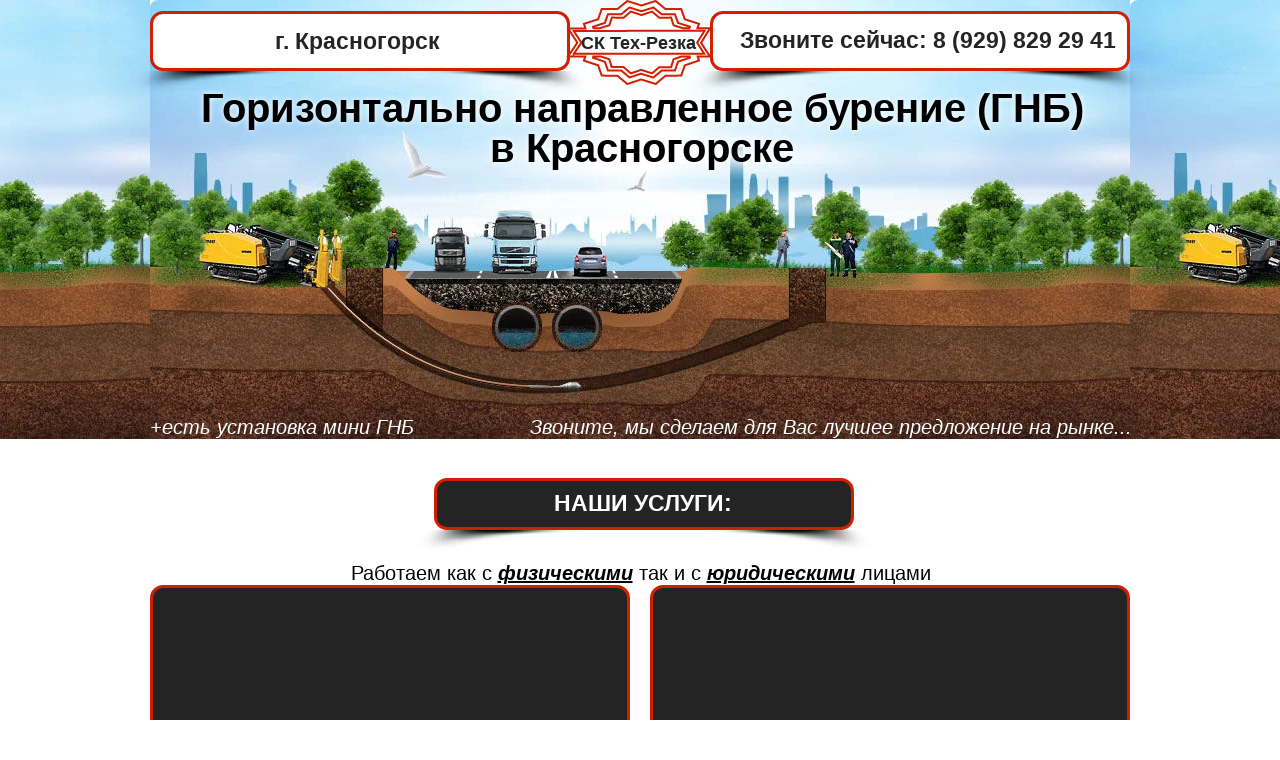

--- FILE ---
content_type: text/html; charset=UTF-8
request_url: https://www.gnb-prokol.com/gorizontalnoe-burenie-krasnogorsk
body_size: 195293
content:
<!DOCTYPE html>
<html lang="ru">
<head>
  
  <!-- SEO Tags -->
  <title>Горизонтальное бурение, прокол под дорогой и ГНБ в Красногорске</title>
  <meta name="description" content="Горизонтальное бурение, прокол под дорогой и ГНБ в Красногорске"/>
  <link rel="canonical" href="https://www.gnb-prokol.com/gorizontalnoe-burenie-krasnogorsk"/>
  <meta property="og:title" content="Горизонтальное бурение, прокол под дорогой и ГНБ в Красногорске"/>
  <meta property="og:description" content="Горизонтальное бурение, прокол под дорогой и ГНБ в Красногорске"/>
  <meta property="og:image" content="https://static.wixstatic.com/media/5d4b5e_0c381eab7fc442398d40ff42729689ba.jpg/v1/fit/w_2500,h_1330,al_c/5d4b5e_0c381eab7fc442398d40ff42729689ba.jpg"/>
  <meta property="og:image:width" content="2500"/>
  <meta property="og:image:height" content="1330"/>
  <meta property="og:url" content="https://www.gnb-prokol.com/gorizontalnoe-burenie-krasnogorsk"/>
  <meta property="og:site_name" content="GNB"/>
  <meta property="og:type" content="website"/>
  <meta name="google-site-verification" content="MT1Nt19169xnDP9qxh7_e2Rtxd3J0_AyG9ENvW-zMu0"/>
  <meta name="keywords" content="Бурение под дорогой, ГНБ, ГНБ прокол., Горизонтально направленное бурение, прокладка комуникаций под землёй, прокол под дорогой, услуги ГНБ"/>
  <meta name="twitter:card" content="summary_large_image"/>
  <meta name="twitter:title" content="Горизонтальное бурение, прокол под дорогой и ГНБ в Красногорске"/>
  <meta name="twitter:description" content="Горизонтальное бурение, прокол под дорогой и ГНБ в Красногорске"/>
  <meta name="twitter:image" content="https://static.wixstatic.com/media/5d4b5e_0c381eab7fc442398d40ff42729689ba.jpg/v1/fit/w_2500,h_1330,al_c/5d4b5e_0c381eab7fc442398d40ff42729689ba.jpg"/><meta name="yandex-verification" content="8c05cbf85530d483" />
<meta name="yandex-verification" content="8c05cbf85530d483" />

  
  <meta charset='utf-8'>
  <meta name="viewport" content="width=device-width, initial-scale=1" id="wixDesktopViewport" />
  <meta http-equiv="X-UA-Compatible" content="IE=edge">
  <meta name="generator" content="Wix.com Website Builder"/>

  <link rel="icon" sizes="192x192" href="https://static.wixstatic.com/ficons/5d4b5e_e811a09ccf4441d3ba76fda176494306%7Emv2.ico" type="image/x-icon"/>
  <link rel="shortcut icon" href="https://static.wixstatic.com/ficons/5d4b5e_e811a09ccf4441d3ba76fda176494306%7Emv2.ico" type="image/x-icon"/>
  <link rel="apple-touch-icon" href="https://static.wixstatic.com/ficons/5d4b5e_e811a09ccf4441d3ba76fda176494306%7Emv2.ico" type="image/x-icon"/>

  <!-- Safari Pinned Tab Icon -->
  <!-- <link rel="mask-icon" href="https://static.wixstatic.com/ficons/5d4b5e_e811a09ccf4441d3ba76fda176494306%7Emv2.ico"> -->

  <!-- Original trials -->
  


  <!-- Segmenter Polyfill -->
  <script>
    if (!window.Intl || !window.Intl.Segmenter) {
      (function() {
        var script = document.createElement('script');
        script.src = 'https://static.parastorage.com/unpkg/@formatjs/intl-segmenter@11.7.10/polyfill.iife.js';
        document.head.appendChild(script);
      })();
    }
  </script>

  <!-- Legacy Polyfills -->
  <script nomodule="" src="https://static.parastorage.com/unpkg/core-js-bundle@3.2.1/minified.js"></script>
  <script nomodule="" src="https://static.parastorage.com/unpkg/focus-within-polyfill@5.0.9/dist/focus-within-polyfill.js"></script>

  <!-- Performance API Polyfills -->
  <script>
  (function () {
    var noop = function noop() {};
    if ("performance" in window === false) {
      window.performance = {};
    }
    window.performance.mark = performance.mark || noop;
    window.performance.measure = performance.measure || noop;
    if ("now" in window.performance === false) {
      var nowOffset = Date.now();
      if (performance.timing && performance.timing.navigationStart) {
        nowOffset = performance.timing.navigationStart;
      }
      window.performance.now = function now() {
        return Date.now() - nowOffset;
      };
    }
  })();
  </script>

  <!-- Globals Definitions -->
  <script>
    (function () {
      var now = Date.now()
      window.initialTimestamps = {
        initialTimestamp: now,
        initialRequestTimestamp: Math.round(performance.timeOrigin ? performance.timeOrigin : now - performance.now())
      }

      window.thunderboltTag = "libs-releases-GA-local"
      window.thunderboltVersion = "1.16780.0"
    })();
  </script>

  <!-- Essential Viewer Model -->
  <script type="application/json" id="wix-essential-viewer-model">{"fleetConfig":{"fleetName":"thunderbolt-seo-isolated-renderer","type":"GA","code":0},"mode":{"qa":false,"enableTestApi":false,"debug":false,"ssrIndicator":false,"ssrOnly":false,"siteAssetsFallback":"enable","versionIndicator":false},"componentsLibrariesTopology":[{"artifactId":"editor-elements","namespace":"wixui","url":"https:\/\/static.parastorage.com\/services\/editor-elements\/1.14852.0"},{"artifactId":"editor-elements","namespace":"dsgnsys","url":"https:\/\/static.parastorage.com\/services\/editor-elements\/1.14852.0"}],"siteFeaturesConfigs":{"sessionManager":{"isRunningInDifferentSiteContext":false}},"language":{"userLanguage":"ru"},"siteAssets":{"clientTopology":{"mediaRootUrl":"https:\/\/static.wixstatic.com","staticMediaUrl":"https:\/\/static.wixstatic.com\/media","moduleRepoUrl":"https:\/\/static.parastorage.com\/unpkg","fileRepoUrl":"https:\/\/static.parastorage.com\/services","viewerAppsUrl":"https:\/\/viewer-apps.parastorage.com","viewerAssetsUrl":"https:\/\/viewer-assets.parastorage.com","siteAssetsUrl":"https:\/\/siteassets.parastorage.com","pageJsonServerUrls":["https:\/\/pages.parastorage.com","https:\/\/staticorigin.wixstatic.com","https:\/\/www.gnb-prokol.com","https:\/\/fallback.wix.com\/wix-html-editor-pages-webapp\/page"],"pathOfTBModulesInFileRepoForFallback":"wix-thunderbolt\/dist\/"}},"siteFeatures":["accessibility","appMonitoring","assetsLoader","businessLogger","captcha","clickHandlerRegistrar","codeEmbed","commonConfig","componentsLoader","componentsRegistry","consentPolicy","cyclicTabbing","domSelectors","environmentWixCodeSdk","environment","locationWixCodeSdk","mpaNavigation","navigationManager","navigationPhases","pages","panorama","renderer","reporter","router","scrollRestoration","seoWixCodeSdk","seo","sessionManager","siteMembersWixCodeSdk","siteMembers","siteScrollBlocker","siteWixCodeSdk","speculationRules","ssrCache","stores","structureApi","thunderboltInitializer","tpaCommons","translations","usedPlatformApis","warmupData","windowMessageRegistrar","windowWixCodeSdk","wixEmbedsApi","componentsReact","platform"],"site":{"externalBaseUrl":"https:\/\/www.gnb-prokol.com","isSEO":true},"media":{"staticMediaUrl":"https:\/\/static.wixstatic.com\/media","mediaRootUrl":"https:\/\/static.wixstatic.com\/","staticVideoUrl":"https:\/\/video.wixstatic.com\/"},"requestUrl":"https:\/\/www.gnb-prokol.com\/gorizontalnoe-burenie-krasnogorsk","rollout":{"siteAssetsVersionsRollout":false,"isDACRollout":0,"isTBRollout":false},"commonConfig":{"brand":"wix","host":"VIEWER","bsi":"","consentPolicy":{},"consentPolicyHeader":{},"siteRevision":"115","renderingFlow":"NONE","language":"ru","locale":"ru"},"interactionSampleRatio":0.01,"dynamicModelUrl":"https:\/\/www.gnb-prokol.com\/_api\/v2\/dynamicmodel","accessTokensUrl":"https:\/\/www.gnb-prokol.com\/_api\/v1\/access-tokens","isExcludedFromSecurityExperiments":false,"experiments":{"specs.thunderbolt.hardenFetchAndXHR":true,"specs.thunderbolt.securityExperiments":true}}</script>
  <script>window.viewerModel = JSON.parse(document.getElementById('wix-essential-viewer-model').textContent)</script>

  <script>
    window.commonConfig = viewerModel.commonConfig
  </script>

  
  <!-- BEGIN handleAccessTokens bundle -->

  <script data-url="https://static.parastorage.com/services/wix-thunderbolt/dist/handleAccessTokens.inline.4f2f9a53.bundle.min.js">(()=>{"use strict";function e(e){let{context:o,property:r,value:n,enumerable:i=!0}=e,c=e.get,l=e.set;if(!r||void 0===n&&!c&&!l)return new Error("property and value are required");let a=o||globalThis,s=a?.[r],u={};if(void 0!==n)u.value=n;else{if(c){let e=t(c);e&&(u.get=e)}if(l){let e=t(l);e&&(u.set=e)}}let p={...u,enumerable:i||!1,configurable:!1};void 0!==n&&(p.writable=!1);try{Object.defineProperty(a,r,p)}catch(e){return e instanceof TypeError?s:e}return s}function t(e,t){return"function"==typeof e?e:!0===e?.async&&"function"==typeof e.func?t?async function(t){return e.func(t)}:async function(){return e.func()}:"function"==typeof e?.func?e.func:void 0}try{e({property:"strictDefine",value:e})}catch{}try{e({property:"defineStrictObject",value:r})}catch{}try{e({property:"defineStrictMethod",value:n})}catch{}var o=["toString","toLocaleString","valueOf","constructor","prototype"];function r(t){let{context:n,property:c,propertiesToExclude:l=[],skipPrototype:a=!1,hardenPrototypePropertiesToExclude:s=[]}=t;if(!c)return new Error("property is required");let u=(n||globalThis)[c],p={},f=i(n,c);u&&("object"==typeof u||"function"==typeof u)&&Reflect.ownKeys(u).forEach(t=>{if(!l.includes(t)&&!o.includes(t)){let o=i(u,t);if(o&&(o.writable||o.configurable)){let{value:r,get:n,set:i,enumerable:c=!1}=o,l={};void 0!==r?l.value=r:n?l.get=n:i&&(l.set=i);try{let o=e({context:u,property:t,...l,enumerable:c});p[t]=o}catch(e){if(!(e instanceof TypeError))throw e;try{p[t]=o.value||o.get||o.set}catch{}}}}});let d={originalObject:u,originalProperties:p};if(!a&&void 0!==u?.prototype){let e=r({context:u,property:"prototype",propertiesToExclude:s,skipPrototype:!0});e instanceof Error||(d.originalPrototype=e?.originalObject,d.originalPrototypeProperties=e?.originalProperties)}return e({context:n,property:c,value:u,enumerable:f?.enumerable}),d}function n(t,o){let r=(o||globalThis)[t],n=i(o||globalThis,t);return r&&n&&(n.writable||n.configurable)?(Object.freeze(r),e({context:globalThis,property:t,value:r})):r}function i(e,t){if(e&&t)try{return Reflect.getOwnPropertyDescriptor(e,t)}catch{return}}function c(e){if("string"!=typeof e)return e;try{return decodeURIComponent(e).toLowerCase().trim()}catch{return e.toLowerCase().trim()}}function l(e,t){let o="";if("string"==typeof e)o=e.split("=")[0]?.trim()||"";else{if(!e||"string"!=typeof e.name)return!1;o=e.name}return t.has(c(o)||"")}function a(e,t){let o;return o="string"==typeof e?e.split(";").map(e=>e.trim()).filter(e=>e.length>0):e||[],o.filter(e=>!l(e,t))}var s=null;function u(){return null===s&&(s=typeof Document>"u"?void 0:Object.getOwnPropertyDescriptor(Document.prototype,"cookie")),s}function p(t,o){if(!globalThis?.cookieStore)return;let r=globalThis.cookieStore.get.bind(globalThis.cookieStore),n=globalThis.cookieStore.getAll.bind(globalThis.cookieStore),i=globalThis.cookieStore.set.bind(globalThis.cookieStore),c=globalThis.cookieStore.delete.bind(globalThis.cookieStore);return e({context:globalThis.CookieStore.prototype,property:"get",value:async function(e){return l(("string"==typeof e?e:e.name)||"",t)?null:r.call(this,e)},enumerable:!0}),e({context:globalThis.CookieStore.prototype,property:"getAll",value:async function(){return a(await n.apply(this,Array.from(arguments)),t)},enumerable:!0}),e({context:globalThis.CookieStore.prototype,property:"set",value:async function(){let e=Array.from(arguments);if(!l(1===e.length?e[0].name:e[0],t))return i.apply(this,e);o&&console.warn(o)},enumerable:!0}),e({context:globalThis.CookieStore.prototype,property:"delete",value:async function(){let e=Array.from(arguments);if(!l(1===e.length?e[0].name:e[0],t))return c.apply(this,e)},enumerable:!0}),e({context:globalThis.cookieStore,property:"prototype",value:globalThis.CookieStore.prototype,enumerable:!1}),e({context:globalThis,property:"cookieStore",value:globalThis.cookieStore,enumerable:!0}),{get:r,getAll:n,set:i,delete:c}}var f=["TextEncoder","TextDecoder","XMLHttpRequestEventTarget","EventTarget","URL","JSON","Reflect","Object","Array","Map","Set","WeakMap","WeakSet","Promise","Symbol","Error"],d=["addEventListener","removeEventListener","dispatchEvent","encodeURI","encodeURIComponent","decodeURI","decodeURIComponent"];const y=(e,t)=>{try{const o=t?t.get.call(document):document.cookie;return o.split(";").map(e=>e.trim()).filter(t=>t?.startsWith(e))[0]?.split("=")[1]}catch(e){return""}},g=(e="",t="",o="/")=>`${e}=; ${t?`domain=${t};`:""} max-age=0; path=${o}; expires=Thu, 01 Jan 1970 00:00:01 GMT`;function m(){(function(){if("undefined"!=typeof window){const e=performance.getEntriesByType("navigation")[0];return"back_forward"===(e?.type||"")}return!1})()&&function(){const{counter:e}=function(){const e=b("getItem");if(e){const[t,o]=e.split("-"),r=o?parseInt(o,10):0;if(r>=3){const e=t?Number(t):0;if(Date.now()-e>6e4)return{counter:0}}return{counter:r}}return{counter:0}}();e<3?(!function(e=1){b("setItem",`${Date.now()}-${e}`)}(e+1),window.location.reload()):console.error("ATS: Max reload attempts reached")}()}function b(e,t){try{return sessionStorage[e]("reload",t||"")}catch(e){console.error("ATS: Error calling sessionStorage:",e)}}const h="client-session-bind",v="sec-fetch-unsupported",{experiments:w}=window.viewerModel,T=[h,"client-binding",v,"svSession","smSession","server-session-bind","wixSession2","wixSession3"].map(e=>e.toLowerCase()),{cookie:S}=function(t,o){let r=new Set(t);return e({context:document,property:"cookie",set:{func:e=>function(e,t,o,r){let n=u(),i=c(t.split(";")[0]||"")||"";[...o].every(e=>!i.startsWith(e.toLowerCase()))&&n?.set?n.set.call(e,t):r&&console.warn(r)}(document,e,r,o)},get:{func:()=>function(e,t){let o=u();if(!o?.get)throw new Error("Cookie descriptor or getter not available");return a(o.get.call(e),t).join("; ")}(document,r)},enumerable:!0}),{cookieStore:p(r,o),cookie:u()}}(T),k="tbReady",x="security_overrideGlobals",{experiments:E,siteFeaturesConfigs:C,accessTokensUrl:P}=window.viewerModel,R=P,M={},O=(()=>{const e=y(h,S);if(w["specs.thunderbolt.browserCacheReload"]){y(v,S)||e?b("removeItem"):m()}return(()=>{const e=g(h),t=g(h,location.hostname);S.set.call(document,e),S.set.call(document,t)})(),e})();O&&(M["client-binding"]=O);const D=fetch;addEventListener(k,function e(t){const{logger:o}=t.detail;try{window.tb.init({fetch:D,fetchHeaders:M})}catch(e){const t=new Error("TB003");o.meter(`${x}_${t.message}`,{paramsOverrides:{errorType:x,eventString:t.message}}),window?.viewerModel?.mode.debug&&console.error(e)}finally{removeEventListener(k,e)}}),E["specs.thunderbolt.hardenFetchAndXHR"]||(window.fetchDynamicModel=()=>C.sessionManager.isRunningInDifferentSiteContext?Promise.resolve({}):fetch(R,{credentials:"same-origin",headers:M}).then(function(e){if(!e.ok)throw new Error(`[${e.status}]${e.statusText}`);return e.json()}),window.dynamicModelPromise=window.fetchDynamicModel())})();
//# sourceMappingURL=https://static.parastorage.com/services/wix-thunderbolt/dist/handleAccessTokens.inline.4f2f9a53.bundle.min.js.map</script>

<!-- END handleAccessTokens bundle -->

<!-- BEGIN overrideGlobals bundle -->

<script data-url="https://static.parastorage.com/services/wix-thunderbolt/dist/overrideGlobals.inline.ec13bfcf.bundle.min.js">(()=>{"use strict";function e(e){let{context:r,property:o,value:n,enumerable:i=!0}=e,c=e.get,a=e.set;if(!o||void 0===n&&!c&&!a)return new Error("property and value are required");let l=r||globalThis,u=l?.[o],s={};if(void 0!==n)s.value=n;else{if(c){let e=t(c);e&&(s.get=e)}if(a){let e=t(a);e&&(s.set=e)}}let p={...s,enumerable:i||!1,configurable:!1};void 0!==n&&(p.writable=!1);try{Object.defineProperty(l,o,p)}catch(e){return e instanceof TypeError?u:e}return u}function t(e,t){return"function"==typeof e?e:!0===e?.async&&"function"==typeof e.func?t?async function(t){return e.func(t)}:async function(){return e.func()}:"function"==typeof e?.func?e.func:void 0}try{e({property:"strictDefine",value:e})}catch{}try{e({property:"defineStrictObject",value:o})}catch{}try{e({property:"defineStrictMethod",value:n})}catch{}var r=["toString","toLocaleString","valueOf","constructor","prototype"];function o(t){let{context:n,property:c,propertiesToExclude:a=[],skipPrototype:l=!1,hardenPrototypePropertiesToExclude:u=[]}=t;if(!c)return new Error("property is required");let s=(n||globalThis)[c],p={},f=i(n,c);s&&("object"==typeof s||"function"==typeof s)&&Reflect.ownKeys(s).forEach(t=>{if(!a.includes(t)&&!r.includes(t)){let r=i(s,t);if(r&&(r.writable||r.configurable)){let{value:o,get:n,set:i,enumerable:c=!1}=r,a={};void 0!==o?a.value=o:n?a.get=n:i&&(a.set=i);try{let r=e({context:s,property:t,...a,enumerable:c});p[t]=r}catch(e){if(!(e instanceof TypeError))throw e;try{p[t]=r.value||r.get||r.set}catch{}}}}});let d={originalObject:s,originalProperties:p};if(!l&&void 0!==s?.prototype){let e=o({context:s,property:"prototype",propertiesToExclude:u,skipPrototype:!0});e instanceof Error||(d.originalPrototype=e?.originalObject,d.originalPrototypeProperties=e?.originalProperties)}return e({context:n,property:c,value:s,enumerable:f?.enumerable}),d}function n(t,r){let o=(r||globalThis)[t],n=i(r||globalThis,t);return o&&n&&(n.writable||n.configurable)?(Object.freeze(o),e({context:globalThis,property:t,value:o})):o}function i(e,t){if(e&&t)try{return Reflect.getOwnPropertyDescriptor(e,t)}catch{return}}function c(e){if("string"!=typeof e)return e;try{return decodeURIComponent(e).toLowerCase().trim()}catch{return e.toLowerCase().trim()}}function a(e,t){return e instanceof Headers?e.forEach((r,o)=>{l(o,t)||e.delete(o)}):Object.keys(e).forEach(r=>{l(r,t)||delete e[r]}),e}function l(e,t){return!t.has(c(e)||"")}function u(e,t){let r=!0,o=function(e){let t,r;if(globalThis.Request&&e instanceof Request)t=e.url;else{if("function"!=typeof e?.toString)throw new Error("Unsupported type for url");t=e.toString()}try{return new URL(t).pathname}catch{return r=t.replace(/#.+/gi,"").split("?").shift(),r.startsWith("/")?r:`/${r}`}}(e),n=c(o);return n&&t.some(e=>n.includes(e))&&(r=!1),r}function s(t,r,o){let n=fetch,i=XMLHttpRequest,c=new Set(r);function s(){let e=new i,r=e.open,n=e.setRequestHeader;return e.open=function(){let n=Array.from(arguments),i=n[1];if(n.length<2||u(i,t))return r.apply(e,n);throw new Error(o||`Request not allowed for path ${i}`)},e.setRequestHeader=function(t,r){l(decodeURIComponent(t),c)&&n.call(e,t,r)},e}return e({property:"fetch",value:function(){let e=function(e,t){return globalThis.Request&&e[0]instanceof Request&&e[0]?.headers?a(e[0].headers,t):e[1]?.headers&&a(e[1].headers,t),e}(arguments,c);return u(arguments[0],t)?n.apply(globalThis,Array.from(e)):new Promise((e,t)=>{t(new Error(o||`Request not allowed for path ${arguments[0]}`))})},enumerable:!0}),e({property:"XMLHttpRequest",value:s,enumerable:!0}),Object.keys(i).forEach(e=>{s[e]=i[e]}),{fetch:n,XMLHttpRequest:i}}var p=["TextEncoder","TextDecoder","XMLHttpRequestEventTarget","EventTarget","URL","JSON","Reflect","Object","Array","Map","Set","WeakMap","WeakSet","Promise","Symbol","Error"],f=["addEventListener","removeEventListener","dispatchEvent","encodeURI","encodeURIComponent","decodeURI","decodeURIComponent"];const d=function(){let t=globalThis.open,r=document.open;function o(e,r,o){let n="string"!=typeof e,i=t.call(window,e,r,o);return n||e&&function(e){return e.startsWith("//")&&/(?:[a-z0-9](?:[a-z0-9-]{0,61}[a-z0-9])?\.)+[a-z0-9][a-z0-9-]{0,61}[a-z0-9]/g.test(`${location.protocol}:${e}`)&&(e=`${location.protocol}${e}`),!e.startsWith("http")||new URL(e).hostname===location.hostname}(e)?{}:i}return e({property:"open",value:o,context:globalThis,enumerable:!0}),e({property:"open",value:function(e,t,n){return e?o(e,t,n):r.call(document,e||"",t||"",n||"")},context:document,enumerable:!0}),{open:t,documentOpen:r}},y=function(){let t=document.createElement,r=Element.prototype.setAttribute,o=Element.prototype.setAttributeNS;return e({property:"createElement",context:document,value:function(n,i){let a=t.call(document,n,i);if("iframe"===c(n)){e({property:"srcdoc",context:a,get:()=>"",set:()=>{console.warn("`srcdoc` is not allowed in iframe elements.")}});let t=function(e,t){"srcdoc"!==e.toLowerCase()?r.call(a,e,t):console.warn("`srcdoc` attribute is not allowed to be set.")},n=function(e,t,r){"srcdoc"!==t.toLowerCase()?o.call(a,e,t,r):console.warn("`srcdoc` attribute is not allowed to be set.")};a.setAttribute=t,a.setAttributeNS=n}return a},enumerable:!0}),{createElement:t,setAttribute:r,setAttributeNS:o}},m=["client-binding"],b=["/_api/v1/access-tokens","/_api/v2/dynamicmodel","/_api/one-app-session-web/v3/businesses"],h=function(){let t=setTimeout,r=setInterval;return o("setTimeout",0,globalThis),o("setInterval",0,globalThis),{setTimeout:t,setInterval:r};function o(t,r,o){let n=o||globalThis,i=n[t];if(!i||"function"!=typeof i)throw new Error(`Function ${t} not found or is not a function`);e({property:t,value:function(){let e=Array.from(arguments);if("string"!=typeof e[r])return i.apply(n,e);console.warn(`Calling ${t} with a String Argument at index ${r} is not allowed`)},context:o,enumerable:!0})}},v=function(){if(navigator&&"serviceWorker"in navigator){let t=navigator.serviceWorker.register;return e({context:navigator.serviceWorker,property:"register",value:function(){console.log("Service worker registration is not allowed")},enumerable:!0}),{register:t}}return{}};performance.mark("overrideGlobals started");const{isExcludedFromSecurityExperiments:g,experiments:w}=window.viewerModel,E=!g&&w["specs.thunderbolt.securityExperiments"];try{d(),E&&y(),w["specs.thunderbolt.hardenFetchAndXHR"]&&E&&s(b,m),v(),(e=>{let t=[],r=[];r=r.concat(["TextEncoder","TextDecoder"]),e&&(r=r.concat(["XMLHttpRequestEventTarget","EventTarget"])),r=r.concat(["URL","JSON"]),e&&(t=t.concat(["addEventListener","removeEventListener"])),t=t.concat(["encodeURI","encodeURIComponent","decodeURI","decodeURIComponent"]),r=r.concat(["String","Number"]),e&&r.push("Object"),r=r.concat(["Reflect"]),t.forEach(e=>{n(e),["addEventListener","removeEventListener"].includes(e)&&n(e,document)}),r.forEach(e=>{o({property:e})})})(E),E&&h()}catch(e){window?.viewerModel?.mode.debug&&console.error(e);const t=new Error("TB006");window.fedops?.reportError(t,"security_overrideGlobals"),window.Sentry?window.Sentry.captureException(t):globalThis.defineStrictProperty("sentryBuffer",[t],window,!1)}performance.mark("overrideGlobals ended")})();
//# sourceMappingURL=https://static.parastorage.com/services/wix-thunderbolt/dist/overrideGlobals.inline.ec13bfcf.bundle.min.js.map</script>

<!-- END overrideGlobals bundle -->


  
  <script>
    window.commonConfig = viewerModel.commonConfig

	
  </script>

  <!-- Initial CSS -->
  <style data-url="https://static.parastorage.com/services/wix-thunderbolt/dist/main.347af09f.min.css">@keyframes slide-horizontal-new{0%{transform:translateX(100%)}}@keyframes slide-horizontal-old{80%{opacity:1}to{opacity:0;transform:translateX(-100%)}}@keyframes slide-vertical-new{0%{transform:translateY(-100%)}}@keyframes slide-vertical-old{80%{opacity:1}to{opacity:0;transform:translateY(100%)}}@keyframes out-in-new{0%{opacity:0}}@keyframes out-in-old{to{opacity:0}}:root:active-view-transition{view-transition-name:none}::view-transition{pointer-events:none}:root:active-view-transition::view-transition-new(page-group),:root:active-view-transition::view-transition-old(page-group){animation-duration:.6s;cursor:wait;pointer-events:all}:root:active-view-transition-type(SlideHorizontal)::view-transition-old(page-group){animation:slide-horizontal-old .6s cubic-bezier(.83,0,.17,1) forwards;mix-blend-mode:normal}:root:active-view-transition-type(SlideHorizontal)::view-transition-new(page-group){animation:slide-horizontal-new .6s cubic-bezier(.83,0,.17,1) backwards;mix-blend-mode:normal}:root:active-view-transition-type(SlideVertical)::view-transition-old(page-group){animation:slide-vertical-old .6s cubic-bezier(.83,0,.17,1) forwards;mix-blend-mode:normal}:root:active-view-transition-type(SlideVertical)::view-transition-new(page-group){animation:slide-vertical-new .6s cubic-bezier(.83,0,.17,1) backwards;mix-blend-mode:normal}:root:active-view-transition-type(OutIn)::view-transition-old(page-group){animation:out-in-old .35s cubic-bezier(.22,1,.36,1) forwards}:root:active-view-transition-type(OutIn)::view-transition-new(page-group){animation:out-in-new .35s cubic-bezier(.64,0,.78,0) .35s backwards}@media(prefers-reduced-motion:reduce){::view-transition-group(*),::view-transition-new(*),::view-transition-old(*){animation:none!important}}body,html{background:transparent;border:0;margin:0;outline:0;padding:0;vertical-align:baseline}body{--scrollbar-width:0px;font-family:Arial,Helvetica,sans-serif;font-size:10px}body,html{height:100%}body{overflow-x:auto;overflow-y:scroll}body:not(.responsive) #site-root{min-width:var(--site-width);width:100%}body:not([data-js-loaded]) [data-hide-prejs]{visibility:hidden}interact-element{display:contents}#SITE_CONTAINER{position:relative}:root{--one-unit:1vw;--section-max-width:9999px;--spx-stopper-max:9999px;--spx-stopper-min:0px;--browser-zoom:1}@supports(-webkit-appearance:none) and (stroke-color:transparent){:root{--safari-sticky-fix:opacity;--experimental-safari-sticky-fix:translateZ(0)}}@supports(container-type:inline-size){:root{--one-unit:1cqw}}[id^=oldHoverBox-]{mix-blend-mode:plus-lighter;transition:opacity .5s ease,visibility .5s ease}[data-mesh-id$=inlineContent-gridContainer]:has(>[id^=oldHoverBox-]){isolation:isolate}</style>
<style data-url="https://static.parastorage.com/services/wix-thunderbolt/dist/main.renderer.9cb0985f.min.css">a,abbr,acronym,address,applet,b,big,blockquote,button,caption,center,cite,code,dd,del,dfn,div,dl,dt,em,fieldset,font,footer,form,h1,h2,h3,h4,h5,h6,header,i,iframe,img,ins,kbd,label,legend,li,nav,object,ol,p,pre,q,s,samp,section,small,span,strike,strong,sub,sup,table,tbody,td,tfoot,th,thead,title,tr,tt,u,ul,var{background:transparent;border:0;margin:0;outline:0;padding:0;vertical-align:baseline}input,select,textarea{box-sizing:border-box;font-family:Helvetica,Arial,sans-serif}ol,ul{list-style:none}blockquote,q{quotes:none}ins{text-decoration:none}del{text-decoration:line-through}table{border-collapse:collapse;border-spacing:0}a{cursor:pointer;text-decoration:none}.testStyles{overflow-y:hidden}.reset-button{-webkit-appearance:none;background:none;border:0;color:inherit;font:inherit;line-height:normal;outline:0;overflow:visible;padding:0;-webkit-user-select:none;-moz-user-select:none;-ms-user-select:none}:focus{outline:none}body.device-mobile-optimized:not(.disable-site-overflow){overflow-x:hidden;overflow-y:scroll}body.device-mobile-optimized:not(.responsive) #SITE_CONTAINER{margin-left:auto;margin-right:auto;overflow-x:visible;position:relative;width:320px}body.device-mobile-optimized:not(.responsive):not(.blockSiteScrolling) #SITE_CONTAINER{margin-top:0}body.device-mobile-optimized>*{max-width:100%!important}body.device-mobile-optimized #site-root{overflow-x:hidden;overflow-y:hidden}@supports(overflow:clip){body.device-mobile-optimized #site-root{overflow-x:clip;overflow-y:clip}}body.device-mobile-non-optimized #SITE_CONTAINER #site-root{overflow-x:clip;overflow-y:clip}body.device-mobile-non-optimized.fullScreenMode{background-color:#5f6360}body.device-mobile-non-optimized.fullScreenMode #MOBILE_ACTIONS_MENU,body.device-mobile-non-optimized.fullScreenMode #SITE_BACKGROUND,body.device-mobile-non-optimized.fullScreenMode #site-root,body.fullScreenMode #WIX_ADS{visibility:hidden}body.fullScreenMode{overflow-x:hidden!important;overflow-y:hidden!important}body.fullScreenMode.device-mobile-optimized #TINY_MENU{opacity:0;pointer-events:none}body.fullScreenMode-scrollable.device-mobile-optimized{overflow-x:hidden!important;overflow-y:auto!important}body.fullScreenMode-scrollable.device-mobile-optimized #masterPage,body.fullScreenMode-scrollable.device-mobile-optimized #site-root{overflow-x:hidden!important;overflow-y:hidden!important}body.fullScreenMode-scrollable.device-mobile-optimized #SITE_BACKGROUND,body.fullScreenMode-scrollable.device-mobile-optimized #masterPage{height:auto!important}body.fullScreenMode-scrollable.device-mobile-optimized #masterPage.mesh-layout{height:0!important}body.blockSiteScrolling,body.siteScrollingBlocked{position:fixed;width:100%}body.blockSiteScrolling #SITE_CONTAINER{margin-top:calc(var(--blocked-site-scroll-margin-top)*-1)}#site-root{margin:0 auto;min-height:100%;position:relative;top:var(--wix-ads-height)}#site-root img:not([src]){visibility:hidden}#site-root svg img:not([src]){visibility:visible}.auto-generated-link{color:inherit}#SCROLL_TO_BOTTOM,#SCROLL_TO_TOP{height:0}.has-click-trigger{cursor:pointer}.fullScreenOverlay{bottom:0;display:flex;justify-content:center;left:0;overflow-y:hidden;position:fixed;right:0;top:-60px;z-index:1005}.fullScreenOverlay>.fullScreenOverlayContent{bottom:0;left:0;margin:0 auto;overflow:hidden;position:absolute;right:0;top:60px;transform:translateZ(0)}[data-mesh-id$=centeredContent],[data-mesh-id$=form],[data-mesh-id$=inlineContent]{pointer-events:none;position:relative}[data-mesh-id$=-gridWrapper],[data-mesh-id$=-rotated-wrapper]{pointer-events:none}[data-mesh-id$=-gridContainer]>*,[data-mesh-id$=-rotated-wrapper]>*,[data-mesh-id$=inlineContent]>:not([data-mesh-id$=-gridContainer]){pointer-events:auto}.device-mobile-optimized #masterPage.mesh-layout #SOSP_CONTAINER_CUSTOM_ID{grid-area:2/1/3/2;-ms-grid-row:2;position:relative}#masterPage.mesh-layout{-ms-grid-rows:max-content max-content min-content max-content;-ms-grid-columns:100%;align-items:start;display:-ms-grid;display:grid;grid-template-columns:100%;grid-template-rows:max-content max-content min-content max-content;justify-content:stretch}#masterPage.mesh-layout #PAGES_CONTAINER,#masterPage.mesh-layout #SITE_FOOTER-placeholder,#masterPage.mesh-layout #SITE_FOOTER_WRAPPER,#masterPage.mesh-layout #SITE_HEADER-placeholder,#masterPage.mesh-layout #SITE_HEADER_WRAPPER,#masterPage.mesh-layout #SOSP_CONTAINER_CUSTOM_ID[data-state~=mobileView],#masterPage.mesh-layout #soapAfterPagesContainer,#masterPage.mesh-layout #soapBeforePagesContainer{-ms-grid-row-align:start;-ms-grid-column-align:start;-ms-grid-column:1}#masterPage.mesh-layout #SITE_HEADER-placeholder,#masterPage.mesh-layout #SITE_HEADER_WRAPPER{grid-area:1/1/2/2;-ms-grid-row:1}#masterPage.mesh-layout #PAGES_CONTAINER,#masterPage.mesh-layout #soapAfterPagesContainer,#masterPage.mesh-layout #soapBeforePagesContainer{grid-area:3/1/4/2;-ms-grid-row:3}#masterPage.mesh-layout #soapAfterPagesContainer,#masterPage.mesh-layout #soapBeforePagesContainer{width:100%}#masterPage.mesh-layout #PAGES_CONTAINER{align-self:stretch}#masterPage.mesh-layout main#PAGES_CONTAINER{display:block}#masterPage.mesh-layout #SITE_FOOTER-placeholder,#masterPage.mesh-layout #SITE_FOOTER_WRAPPER{grid-area:4/1/5/2;-ms-grid-row:4}#masterPage.mesh-layout #SITE_PAGES,#masterPage.mesh-layout [data-mesh-id=PAGES_CONTAINERcenteredContent],#masterPage.mesh-layout [data-mesh-id=PAGES_CONTAINERinlineContent]{height:100%}#masterPage.mesh-layout.desktop>*{width:100%}#masterPage.mesh-layout #PAGES_CONTAINER,#masterPage.mesh-layout #SITE_FOOTER,#masterPage.mesh-layout #SITE_FOOTER_WRAPPER,#masterPage.mesh-layout #SITE_HEADER,#masterPage.mesh-layout #SITE_HEADER_WRAPPER,#masterPage.mesh-layout #SITE_PAGES,#masterPage.mesh-layout #masterPageinlineContent{position:relative}#masterPage.mesh-layout #SITE_HEADER{grid-area:1/1/2/2}#masterPage.mesh-layout #SITE_FOOTER{grid-area:4/1/5/2}#masterPage.mesh-layout.overflow-x-clip #SITE_FOOTER,#masterPage.mesh-layout.overflow-x-clip #SITE_HEADER{overflow-x:clip}[data-z-counter]{z-index:0}[data-z-counter="0"]{z-index:auto}.wixSiteProperties{-webkit-font-smoothing:antialiased;-moz-osx-font-smoothing:grayscale}:root{--wst-button-color-fill-primary:rgb(var(--color_48));--wst-button-color-border-primary:rgb(var(--color_49));--wst-button-color-text-primary:rgb(var(--color_50));--wst-button-color-fill-primary-hover:rgb(var(--color_51));--wst-button-color-border-primary-hover:rgb(var(--color_52));--wst-button-color-text-primary-hover:rgb(var(--color_53));--wst-button-color-fill-primary-disabled:rgb(var(--color_54));--wst-button-color-border-primary-disabled:rgb(var(--color_55));--wst-button-color-text-primary-disabled:rgb(var(--color_56));--wst-button-color-fill-secondary:rgb(var(--color_57));--wst-button-color-border-secondary:rgb(var(--color_58));--wst-button-color-text-secondary:rgb(var(--color_59));--wst-button-color-fill-secondary-hover:rgb(var(--color_60));--wst-button-color-border-secondary-hover:rgb(var(--color_61));--wst-button-color-text-secondary-hover:rgb(var(--color_62));--wst-button-color-fill-secondary-disabled:rgb(var(--color_63));--wst-button-color-border-secondary-disabled:rgb(var(--color_64));--wst-button-color-text-secondary-disabled:rgb(var(--color_65));--wst-color-fill-base-1:rgb(var(--color_36));--wst-color-fill-base-2:rgb(var(--color_37));--wst-color-fill-base-shade-1:rgb(var(--color_38));--wst-color-fill-base-shade-2:rgb(var(--color_39));--wst-color-fill-base-shade-3:rgb(var(--color_40));--wst-color-fill-accent-1:rgb(var(--color_41));--wst-color-fill-accent-2:rgb(var(--color_42));--wst-color-fill-accent-3:rgb(var(--color_43));--wst-color-fill-accent-4:rgb(var(--color_44));--wst-color-fill-background-primary:rgb(var(--color_11));--wst-color-fill-background-secondary:rgb(var(--color_12));--wst-color-text-primary:rgb(var(--color_15));--wst-color-text-secondary:rgb(var(--color_14));--wst-color-action:rgb(var(--color_18));--wst-color-disabled:rgb(var(--color_39));--wst-color-title:rgb(var(--color_45));--wst-color-subtitle:rgb(var(--color_46));--wst-color-line:rgb(var(--color_47));--wst-font-style-h2:var(--font_2);--wst-font-style-h3:var(--font_3);--wst-font-style-h4:var(--font_4);--wst-font-style-h5:var(--font_5);--wst-font-style-h6:var(--font_6);--wst-font-style-body-large:var(--font_7);--wst-font-style-body-medium:var(--font_8);--wst-font-style-body-small:var(--font_9);--wst-font-style-body-x-small:var(--font_10);--wst-color-custom-1:rgb(var(--color_13));--wst-color-custom-2:rgb(var(--color_16));--wst-color-custom-3:rgb(var(--color_17));--wst-color-custom-4:rgb(var(--color_19));--wst-color-custom-5:rgb(var(--color_20));--wst-color-custom-6:rgb(var(--color_21));--wst-color-custom-7:rgb(var(--color_22));--wst-color-custom-8:rgb(var(--color_23));--wst-color-custom-9:rgb(var(--color_24));--wst-color-custom-10:rgb(var(--color_25));--wst-color-custom-11:rgb(var(--color_26));--wst-color-custom-12:rgb(var(--color_27));--wst-color-custom-13:rgb(var(--color_28));--wst-color-custom-14:rgb(var(--color_29));--wst-color-custom-15:rgb(var(--color_30));--wst-color-custom-16:rgb(var(--color_31));--wst-color-custom-17:rgb(var(--color_32));--wst-color-custom-18:rgb(var(--color_33));--wst-color-custom-19:rgb(var(--color_34));--wst-color-custom-20:rgb(var(--color_35))}.wix-presets-wrapper{display:contents}</style>

  <meta name="format-detection" content="telephone=no">
  <meta name="skype_toolbar" content="skype_toolbar_parser_compatible">
  
  

  

  
      <!--pageHtmlEmbeds.head start-->
      <script type="wix/htmlEmbeds" id="pageHtmlEmbeds.head start"></script>
    
      <div class="spinner" id="preloader">
  <div class="bounce1"></div>
  <div class="bounce2"></div>
  <div class="bounce3"></div>
</div>
<script type="text/javascript">
(function(){
var preload = document.getElementById("preloader");
var loading = 0;
var id = setInterval(frame, 64);
function frame(){
if(loading == 100){
clearInterval(id);
} else {
loading = loading + 1;
if(loading == 90){
preload.style.opacity = "0";
}
}
}
})();
</script>
<style>
.spinner {
 position: absolute;
height: 2em;
width: 2em;
overflow: show;
margin: auto;
top: 0;
left: 0;
bottom: 0;
right: 0;
  width: 70px;
  text-align: center;
}
.spinner > div {
  width: 18px;
  height: 18px;
  background-color: #CD2400;
  border-radius: 100%;
  display: inline-block;
  -webkit-animation: sk-bouncedelay 1.4s infinite ease-in-out both;
  animation: sk-bouncedelay 1.4s infinite ease-in-out both;
}
.spinner .bounce1 {
  -webkit-animation-delay: -0.32s;
  animation-delay: -0.32s;
}
.spinner .bounce2 {
  -webkit-animation-delay: -0.16s;
  animation-delay: -0.16s;
}
@-webkit-keyframes sk-bouncedelay {
  0%, 80%, 100% { -webkit-transform: scale(0) }
  40% { -webkit-transform: scale(1.0) }
}
@keyframes sk-bouncedelay {
  0%, 80%, 100% { 
    -webkit-transform: scale(0);
    transform: scale(0);
  } 40% { 
    -webkit-transform: scale(1.0);
    transform: scale(1.0);
  }
}
</style>
    
      <script type="wix/htmlEmbeds" id="pageHtmlEmbeds.head end"></script>
      <!--pageHtmlEmbeds.head end-->
  

  <!-- head performance data start -->
  
  <!-- head performance data end -->
  

    


    
<style data-href="https://static.parastorage.com/services/editor-elements-library/dist/thunderbolt/rb_wixui.thunderbolt_bootstrap.a1b00b19.min.css">.cwL6XW{cursor:pointer}.sNF2R0{opacity:0}.hLoBV3{transition:opacity var(--transition-duration) cubic-bezier(.37,0,.63,1)}.Rdf41z,.hLoBV3{opacity:1}.ftlZWo{transition:opacity var(--transition-duration) cubic-bezier(.37,0,.63,1)}.ATGlOr,.ftlZWo{opacity:0}.KQSXD0{transition:opacity var(--transition-duration) cubic-bezier(.64,0,.78,0)}.KQSXD0,.pagQKE{opacity:1}._6zG5H{opacity:0;transition:opacity var(--transition-duration) cubic-bezier(.22,1,.36,1)}.BB49uC{transform:translateX(100%)}.j9xE1V{transition:transform var(--transition-duration) cubic-bezier(.87,0,.13,1)}.ICs7Rs,.j9xE1V{transform:translateX(0)}.DxijZJ{transition:transform var(--transition-duration) cubic-bezier(.87,0,.13,1)}.B5kjYq,.DxijZJ{transform:translateX(-100%)}.cJijIV{transition:transform var(--transition-duration) cubic-bezier(.87,0,.13,1)}.cJijIV,.hOxaWM{transform:translateX(0)}.T9p3fN{transform:translateX(100%);transition:transform var(--transition-duration) cubic-bezier(.87,0,.13,1)}.qDxYJm{transform:translateY(100%)}.aA9V0P{transition:transform var(--transition-duration) cubic-bezier(.87,0,.13,1)}.YPXPAS,.aA9V0P{transform:translateY(0)}.Xf2zsA{transition:transform var(--transition-duration) cubic-bezier(.87,0,.13,1)}.Xf2zsA,.y7Kt7s{transform:translateY(-100%)}.EeUgMu{transition:transform var(--transition-duration) cubic-bezier(.87,0,.13,1)}.EeUgMu,.fdHrtm{transform:translateY(0)}.WIFaG4{transform:translateY(100%);transition:transform var(--transition-duration) cubic-bezier(.87,0,.13,1)}body:not(.responsive) .JsJXaX{overflow-x:clip}:root:active-view-transition .JsJXaX{view-transition-name:page-group}.AnQkDU{display:grid;grid-template-columns:1fr;grid-template-rows:1fr;height:100%}.AnQkDU>div{align-self:stretch!important;grid-area:1/1/2/2;justify-self:stretch!important}.StylableButton2545352419__root{-archetype:box;border:none;box-sizing:border-box;cursor:pointer;display:block;height:100%;min-height:10px;min-width:10px;padding:0;touch-action:manipulation;width:100%}.StylableButton2545352419__root[disabled]{pointer-events:none}.StylableButton2545352419__root:not(:hover):not([disabled]).StylableButton2545352419--hasBackgroundColor{background-color:var(--corvid-background-color)!important}.StylableButton2545352419__root:hover:not([disabled]).StylableButton2545352419--hasHoverBackgroundColor{background-color:var(--corvid-hover-background-color)!important}.StylableButton2545352419__root:not(:hover)[disabled].StylableButton2545352419--hasDisabledBackgroundColor{background-color:var(--corvid-disabled-background-color)!important}.StylableButton2545352419__root:not(:hover):not([disabled]).StylableButton2545352419--hasBorderColor{border-color:var(--corvid-border-color)!important}.StylableButton2545352419__root:hover:not([disabled]).StylableButton2545352419--hasHoverBorderColor{border-color:var(--corvid-hover-border-color)!important}.StylableButton2545352419__root:not(:hover)[disabled].StylableButton2545352419--hasDisabledBorderColor{border-color:var(--corvid-disabled-border-color)!important}.StylableButton2545352419__root.StylableButton2545352419--hasBorderRadius{border-radius:var(--corvid-border-radius)!important}.StylableButton2545352419__root.StylableButton2545352419--hasBorderWidth{border-width:var(--corvid-border-width)!important}.StylableButton2545352419__root:not(:hover):not([disabled]).StylableButton2545352419--hasColor,.StylableButton2545352419__root:not(:hover):not([disabled]).StylableButton2545352419--hasColor .StylableButton2545352419__label{color:var(--corvid-color)!important}.StylableButton2545352419__root:hover:not([disabled]).StylableButton2545352419--hasHoverColor,.StylableButton2545352419__root:hover:not([disabled]).StylableButton2545352419--hasHoverColor .StylableButton2545352419__label{color:var(--corvid-hover-color)!important}.StylableButton2545352419__root:not(:hover)[disabled].StylableButton2545352419--hasDisabledColor,.StylableButton2545352419__root:not(:hover)[disabled].StylableButton2545352419--hasDisabledColor .StylableButton2545352419__label{color:var(--corvid-disabled-color)!important}.StylableButton2545352419__link{-archetype:box;box-sizing:border-box;color:#000;text-decoration:none}.StylableButton2545352419__container{align-items:center;display:flex;flex-basis:auto;flex-direction:row;flex-grow:1;height:100%;justify-content:center;overflow:hidden;transition:all .2s ease,visibility 0s;width:100%}.StylableButton2545352419__label{-archetype:text;-controller-part-type:LayoutChildDisplayDropdown,LayoutFlexChildSpacing(first);max-width:100%;min-width:1.8em;overflow:hidden;text-align:center;text-overflow:ellipsis;transition:inherit;white-space:nowrap}.StylableButton2545352419__root.StylableButton2545352419--isMaxContent .StylableButton2545352419__label{text-overflow:unset}.StylableButton2545352419__root.StylableButton2545352419--isWrapText .StylableButton2545352419__label{min-width:10px;overflow-wrap:break-word;white-space:break-spaces;word-break:break-word}.StylableButton2545352419__icon{-archetype:icon;-controller-part-type:LayoutChildDisplayDropdown,LayoutFlexChildSpacing(last);flex-shrink:0;height:50px;min-width:1px;transition:inherit}.StylableButton2545352419__icon.StylableButton2545352419--override{display:block!important}.StylableButton2545352419__icon svg,.StylableButton2545352419__icon>span{display:flex;height:inherit;width:inherit}.StylableButton2545352419__root:not(:hover):not([disalbed]).StylableButton2545352419--hasIconColor .StylableButton2545352419__icon svg{fill:var(--corvid-icon-color)!important;stroke:var(--corvid-icon-color)!important}.StylableButton2545352419__root:hover:not([disabled]).StylableButton2545352419--hasHoverIconColor .StylableButton2545352419__icon svg{fill:var(--corvid-hover-icon-color)!important;stroke:var(--corvid-hover-icon-color)!important}.StylableButton2545352419__root:not(:hover)[disabled].StylableButton2545352419--hasDisabledIconColor .StylableButton2545352419__icon svg{fill:var(--corvid-disabled-icon-color)!important;stroke:var(--corvid-disabled-icon-color)!important}.aeyn4z{bottom:0;left:0;position:absolute;right:0;top:0}.qQrFOK{cursor:pointer}.VDJedC{-webkit-tap-highlight-color:rgba(0,0,0,0);fill:var(--corvid-fill-color,var(--fill));fill-opacity:var(--fill-opacity);stroke:var(--corvid-stroke-color,var(--stroke));stroke-opacity:var(--stroke-opacity);stroke-width:var(--stroke-width);filter:var(--drop-shadow,none);opacity:var(--opacity);transform:var(--flip)}.VDJedC,.VDJedC svg{bottom:0;left:0;position:absolute;right:0;top:0}.VDJedC svg{height:var(--svg-calculated-height,100%);margin:auto;padding:var(--svg-calculated-padding,0);width:var(--svg-calculated-width,100%)}.VDJedC svg:not([data-type=ugc]){overflow:visible}.l4CAhn *{vector-effect:non-scaling-stroke}.Z_l5lU{-webkit-text-size-adjust:100%;-moz-text-size-adjust:100%;text-size-adjust:100%}ol.font_100,ul.font_100{color:#080808;font-family:"Arial, Helvetica, sans-serif",serif;font-size:10px;font-style:normal;font-variant:normal;font-weight:400;letter-spacing:normal;line-height:normal;margin:0;text-decoration:none}ol.font_100 li,ul.font_100 li{margin-bottom:12px}ol.wix-list-text-align,ul.wix-list-text-align{list-style-position:inside}ol.wix-list-text-align h1,ol.wix-list-text-align h2,ol.wix-list-text-align h3,ol.wix-list-text-align h4,ol.wix-list-text-align h5,ol.wix-list-text-align h6,ol.wix-list-text-align p,ul.wix-list-text-align h1,ul.wix-list-text-align h2,ul.wix-list-text-align h3,ul.wix-list-text-align h4,ul.wix-list-text-align h5,ul.wix-list-text-align h6,ul.wix-list-text-align p{display:inline}.HQSswv{cursor:pointer}.yi6otz{clip:rect(0 0 0 0);border:0;height:1px;margin:-1px;overflow:hidden;padding:0;position:absolute;width:1px}.zQ9jDz [data-attr-richtext-marker=true]{display:block}.zQ9jDz [data-attr-richtext-marker=true] table{border-collapse:collapse;margin:15px 0;width:100%}.zQ9jDz [data-attr-richtext-marker=true] table td{padding:12px;position:relative}.zQ9jDz [data-attr-richtext-marker=true] table td:after{border-bottom:1px solid currentColor;border-left:1px solid currentColor;bottom:0;content:"";left:0;opacity:.2;position:absolute;right:0;top:0}.zQ9jDz [data-attr-richtext-marker=true] table tr td:last-child:after{border-right:1px solid currentColor}.zQ9jDz [data-attr-richtext-marker=true] table tr:first-child td:after{border-top:1px solid currentColor}@supports(-webkit-appearance:none) and (stroke-color:transparent){.qvSjx3>*>:first-child{vertical-align:top}}@supports(-webkit-touch-callout:none){.qvSjx3>*>:first-child{vertical-align:top}}.LkZBpT :is(p,h1,h2,h3,h4,h5,h6,ul,ol,span[data-attr-richtext-marker],blockquote,div) [class$=rich-text__text],.LkZBpT :is(p,h1,h2,h3,h4,h5,h6,ul,ol,span[data-attr-richtext-marker],blockquote,div)[class$=rich-text__text]{color:var(--corvid-color,currentColor)}.LkZBpT :is(p,h1,h2,h3,h4,h5,h6,ul,ol,span[data-attr-richtext-marker],blockquote,div) span[style*=color]{color:var(--corvid-color,currentColor)!important}.Kbom4H{direction:var(--text-direction);min-height:var(--min-height);min-width:var(--min-width)}.Kbom4H .upNqi2{word-wrap:break-word;height:100%;overflow-wrap:break-word;position:relative;width:100%}.Kbom4H .upNqi2 ul{list-style:disc inside}.Kbom4H .upNqi2 li{margin-bottom:12px}.MMl86N blockquote,.MMl86N div,.MMl86N h1,.MMl86N h2,.MMl86N h3,.MMl86N h4,.MMl86N h5,.MMl86N h6,.MMl86N p{letter-spacing:normal;line-height:normal}.gYHZuN{min-height:var(--min-height);min-width:var(--min-width)}.gYHZuN .upNqi2{word-wrap:break-word;height:100%;overflow-wrap:break-word;position:relative;width:100%}.gYHZuN .upNqi2 ol,.gYHZuN .upNqi2 ul{letter-spacing:normal;line-height:normal;margin-inline-start:.5em;padding-inline-start:1.3em}.gYHZuN .upNqi2 ul{list-style-type:disc}.gYHZuN .upNqi2 ol{list-style-type:decimal}.gYHZuN .upNqi2 ol ul,.gYHZuN .upNqi2 ul ul{line-height:normal;list-style-type:circle}.gYHZuN .upNqi2 ol ol ul,.gYHZuN .upNqi2 ol ul ul,.gYHZuN .upNqi2 ul ol ul,.gYHZuN .upNqi2 ul ul ul{line-height:normal;list-style-type:square}.gYHZuN .upNqi2 li{font-style:inherit;font-weight:inherit;letter-spacing:normal;line-height:inherit}.gYHZuN .upNqi2 h1,.gYHZuN .upNqi2 h2,.gYHZuN .upNqi2 h3,.gYHZuN .upNqi2 h4,.gYHZuN .upNqi2 h5,.gYHZuN .upNqi2 h6,.gYHZuN .upNqi2 p{letter-spacing:normal;line-height:normal;margin-block:0;margin:0}.gYHZuN .upNqi2 a{color:inherit}.MMl86N,.ku3DBC{word-wrap:break-word;direction:var(--text-direction);min-height:var(--min-height);min-width:var(--min-width);mix-blend-mode:var(--blendMode,normal);overflow-wrap:break-word;pointer-events:none;text-align:start;text-shadow:var(--textOutline,0 0 transparent),var(--textShadow,0 0 transparent);text-transform:var(--textTransform,"none")}.MMl86N>*,.ku3DBC>*{pointer-events:auto}.MMl86N li,.ku3DBC li{font-style:inherit;font-weight:inherit;letter-spacing:normal;line-height:inherit}.MMl86N ol,.MMl86N ul,.ku3DBC ol,.ku3DBC ul{letter-spacing:normal;line-height:normal;margin-inline-end:0;margin-inline-start:.5em}.MMl86N:not(.Vq6kJx) ol,.MMl86N:not(.Vq6kJx) ul,.ku3DBC:not(.Vq6kJx) ol,.ku3DBC:not(.Vq6kJx) ul{padding-inline-end:0;padding-inline-start:1.3em}.MMl86N ul,.ku3DBC ul{list-style-type:disc}.MMl86N ol,.ku3DBC ol{list-style-type:decimal}.MMl86N ol ul,.MMl86N ul ul,.ku3DBC ol ul,.ku3DBC ul ul{list-style-type:circle}.MMl86N ol ol ul,.MMl86N ol ul ul,.MMl86N ul ol ul,.MMl86N ul ul ul,.ku3DBC ol ol ul,.ku3DBC ol ul ul,.ku3DBC ul ol ul,.ku3DBC ul ul ul{list-style-type:square}.MMl86N blockquote,.MMl86N div,.MMl86N h1,.MMl86N h2,.MMl86N h3,.MMl86N h4,.MMl86N h5,.MMl86N h6,.MMl86N p,.ku3DBC blockquote,.ku3DBC div,.ku3DBC h1,.ku3DBC h2,.ku3DBC h3,.ku3DBC h4,.ku3DBC h5,.ku3DBC h6,.ku3DBC p{margin-block:0;margin:0}.MMl86N a,.ku3DBC a{color:inherit}.Vq6kJx li{margin-inline-end:0;margin-inline-start:1.3em}.Vd6aQZ{overflow:hidden;padding:0;pointer-events:none;white-space:nowrap}.mHZSwn{display:none}.lvxhkV{bottom:0;left:0;position:absolute;right:0;top:0;width:100%}.QJjwEo{transform:translateY(-100%);transition:.2s ease-in}.kdBXfh{transition:.2s}.MP52zt{opacity:0;transition:.2s ease-in}.MP52zt.Bhu9m5{z-index:-1!important}.LVP8Wf{opacity:1;transition:.2s}.VrZrC0{height:auto}.VrZrC0,.cKxVkc{position:relative;width:100%}:host(:not(.device-mobile-optimized)) .vlM3HR,body:not(.device-mobile-optimized) .vlM3HR{margin-left:calc((100% - var(--site-width))/2);width:var(--site-width)}.AT7o0U[data-focuscycled=active]{outline:1px solid transparent}.AT7o0U[data-focuscycled=active]:not(:focus-within){outline:2px solid transparent;transition:outline .01s ease}.AT7o0U .vlM3HR{bottom:0;left:0;position:absolute;right:0;top:0}.Tj01hh,.jhxvbR{display:block;height:100%;width:100%}.jhxvbR img{max-width:var(--wix-img-max-width,100%)}.jhxvbR[data-animate-blur] img{filter:blur(9px);transition:filter .8s ease-in}.jhxvbR[data-animate-blur] img[data-load-done]{filter:none}.WzbAF8{direction:var(--direction)}.WzbAF8 .mpGTIt .O6KwRn{display:var(--item-display);height:var(--item-size);margin-block:var(--item-margin-block);margin-inline:var(--item-margin-inline);width:var(--item-size)}.WzbAF8 .mpGTIt .O6KwRn:last-child{margin-block:0;margin-inline:0}.WzbAF8 .mpGTIt .O6KwRn .oRtuWN{display:block}.WzbAF8 .mpGTIt .O6KwRn .oRtuWN .YaS0jR{height:var(--item-size);width:var(--item-size)}.WzbAF8 .mpGTIt{height:100%;position:absolute;white-space:nowrap;width:100%}:host(.device-mobile-optimized) .WzbAF8 .mpGTIt,body.device-mobile-optimized .WzbAF8 .mpGTIt{white-space:normal}.big2ZD{display:grid;grid-template-columns:1fr;grid-template-rows:1fr;height:calc(100% - var(--wix-ads-height));left:0;margin-top:var(--wix-ads-height);position:fixed;top:0;width:100%}.SHHiV9,.big2ZD{pointer-events:none;z-index:var(--pinned-layer-in-container,var(--above-all-in-container))}</style>
<style data-href="https://static.parastorage.com/services/editor-elements-library/dist/thunderbolt/rb_wixui.thunderbolt[HtmlComponent].f31a82cb.min.css">@supports(-webkit-touch-callout:none){.RjABt4{-webkit-overflow-scrolling:touch;overflow:scroll}}.ApaTM4{height:100%;width:100%}.Z8YsjS{position:absolute}</style>
<style data-href="https://static.parastorage.com/services/editor-elements-library/dist/thunderbolt/rb_wixui.thunderbolt[SeoTpaGallery].95723424.min.css">.slvSuv{border-collapse:separate;border-spacing:20px}.slvSuv th{vertical-align:middle}</style>
<style data-href="https://static.parastorage.com/services/editor-elements-library/dist/thunderbolt/rb_wixui.thunderbolt[Video].ca52fc6b.min.css">.HmkmPM{background-color:rgba(var(--brd,var(--color_15,color_15)),var(--alpha-brd,1));border-radius:var(--rd,0);box-shadow:var(--shd,0 1px 4px rgba(0,0,0,.6))}.HmkmPM .uYjkr2{display:none}.HmkmPM iframe{height:100%;width:100%}.HmkmPM .NnOwpY{border-radius:var(--rd,0);bottom:var(--brw,0);display:block;left:var(--brw,0);overflow:hidden;position:absolute;right:var(--brw,0);top:var(--brw,0)}.pg54Rx .uYjkr2{display:none}.pg54Rx .NnOwpY{display:block;height:100%!important;position:relative;width:100%!important}.l4JoRK{background-color:rgba(var(--brd,var(--color_15,color_15)),var(--alpha-brd,1));border-radius:var(--rd,0);box-shadow:var(--shd,0 1px 4px rgba(0,0,0,.6))}.l4JoRK .uYjkr2{display:none}.l4JoRK .cjUDK0{background-image:url([data-uri]);background-repeat:no-repeat;bottom:-26px;height:26px;position:absolute;width:165px}.l4JoRK .T943YL{background-position:0 0;left:-20px}.l4JoRK .Z6BO1i{background-position:100% 0;right:-20px}.l4JoRK .NnOwpY{border-radius:var(--rd,0);bottom:var(--brw,0);display:block;left:var(--brw,0);overflow:hidden;position:absolute;right:var(--brw,0);top:var(--brw,0)}.l4JoRK iframe{height:100%!important;width:100%!important}.vmop72 .uYjkr2{display:none}.vmop72 .pVWZCI{background-image:url(https://static.parastorage.com/services/editor-elements-library/dist/thunderbolt/media/sloppyframe.d2412ec4.png);background-repeat:no-repeat;bottom:0;left:0;position:absolute;right:0;top:0}.vmop72 .lh2Rrt{background-position:0 0;bottom:3px;right:3px}.vmop72 .jshjGE{background-position:100% 100%;left:3px;top:3px}.vmop72 .NnOwpY{bottom:9px;display:block;left:9px;position:absolute;right:9px;top:9px}.vmop72 iframe{height:100%!important;width:100%!important}.cQPaj8[data-player=DAILYMOTION],.cQPaj8[data-player=FACEBOOK],.cQPaj8[data-player=VIMEO]{min-height:100px;min-width:100px}.cQPaj8[data-player=YOUTUBE]{min-height:200px;min-width:200px}.cQPaj8[data-player=YOUTUBE][data-showcontrols=always_show]{min-height:220px}</style>
<style data-href="https://static.parastorage.com/services/editor-elements-library/dist/thunderbolt/rb_wixui.thunderbolt_bootstrap-classic.72e6a2a3.min.css">.PlZyDq{touch-action:manipulation}.uDW_Qe{align-items:center;box-sizing:border-box;display:flex;justify-content:var(--label-align);min-width:100%;text-align:initial;width:-moz-max-content;width:max-content}.uDW_Qe:before{max-width:var(--margin-start,0)}.uDW_Qe:after,.uDW_Qe:before{align-self:stretch;content:"";flex-grow:1}.uDW_Qe:after{max-width:var(--margin-end,0)}.FubTgk{height:100%}.FubTgk .uDW_Qe{border-radius:var(--corvid-border-radius,var(--rd,0));bottom:0;box-shadow:var(--shd,0 1px 4px rgba(0,0,0,.6));left:0;position:absolute;right:0;top:0;transition:var(--trans1,border-color .4s ease 0s,background-color .4s ease 0s)}.FubTgk .uDW_Qe:link,.FubTgk .uDW_Qe:visited{border-color:transparent}.FubTgk .l7_2fn{color:var(--corvid-color,rgb(var(--txt,var(--color_15,color_15))));font:var(--fnt,var(--font_5));margin:0;position:relative;transition:var(--trans2,color .4s ease 0s);white-space:nowrap}.FubTgk[aria-disabled=false] .uDW_Qe{background-color:var(--corvid-background-color,rgba(var(--bg,var(--color_17,color_17)),var(--alpha-bg,1)));border:solid var(--corvid-border-color,rgba(var(--brd,var(--color_15,color_15)),var(--alpha-brd,1))) var(--corvid-border-width,var(--brw,0));cursor:pointer!important}:host(.device-mobile-optimized) .FubTgk[aria-disabled=false]:active .uDW_Qe,body.device-mobile-optimized .FubTgk[aria-disabled=false]:active .uDW_Qe{background-color:var(--corvid-hover-background-color,rgba(var(--bgh,var(--color_18,color_18)),var(--alpha-bgh,1)));border-color:var(--corvid-hover-border-color,rgba(var(--brdh,var(--color_15,color_15)),var(--alpha-brdh,1)))}:host(.device-mobile-optimized) .FubTgk[aria-disabled=false]:active .l7_2fn,body.device-mobile-optimized .FubTgk[aria-disabled=false]:active .l7_2fn{color:var(--corvid-hover-color,rgb(var(--txth,var(--color_15,color_15))))}:host(:not(.device-mobile-optimized)) .FubTgk[aria-disabled=false]:hover .uDW_Qe,body:not(.device-mobile-optimized) .FubTgk[aria-disabled=false]:hover .uDW_Qe{background-color:var(--corvid-hover-background-color,rgba(var(--bgh,var(--color_18,color_18)),var(--alpha-bgh,1)));border-color:var(--corvid-hover-border-color,rgba(var(--brdh,var(--color_15,color_15)),var(--alpha-brdh,1)))}:host(:not(.device-mobile-optimized)) .FubTgk[aria-disabled=false]:hover .l7_2fn,body:not(.device-mobile-optimized) .FubTgk[aria-disabled=false]:hover .l7_2fn{color:var(--corvid-hover-color,rgb(var(--txth,var(--color_15,color_15))))}.FubTgk[aria-disabled=true] .uDW_Qe{background-color:var(--corvid-disabled-background-color,rgba(var(--bgd,204,204,204),var(--alpha-bgd,1)));border-color:var(--corvid-disabled-border-color,rgba(var(--brdd,204,204,204),var(--alpha-brdd,1)));border-style:solid;border-width:var(--corvid-border-width,var(--brw,0))}.FubTgk[aria-disabled=true] .l7_2fn{color:var(--corvid-disabled-color,rgb(var(--txtd,255,255,255)))}.uUxqWY{align-items:center;box-sizing:border-box;display:flex;justify-content:var(--label-align);min-width:100%;text-align:initial;width:-moz-max-content;width:max-content}.uUxqWY:before{max-width:var(--margin-start,0)}.uUxqWY:after,.uUxqWY:before{align-self:stretch;content:"";flex-grow:1}.uUxqWY:after{max-width:var(--margin-end,0)}.Vq4wYb[aria-disabled=false] .uUxqWY{cursor:pointer}:host(.device-mobile-optimized) .Vq4wYb[aria-disabled=false]:active .wJVzSK,body.device-mobile-optimized .Vq4wYb[aria-disabled=false]:active .wJVzSK{color:var(--corvid-hover-color,rgb(var(--txth,var(--color_15,color_15))));transition:var(--trans,color .4s ease 0s)}:host(:not(.device-mobile-optimized)) .Vq4wYb[aria-disabled=false]:hover .wJVzSK,body:not(.device-mobile-optimized) .Vq4wYb[aria-disabled=false]:hover .wJVzSK{color:var(--corvid-hover-color,rgb(var(--txth,var(--color_15,color_15))));transition:var(--trans,color .4s ease 0s)}.Vq4wYb .uUxqWY{bottom:0;left:0;position:absolute;right:0;top:0}.Vq4wYb .wJVzSK{color:var(--corvid-color,rgb(var(--txt,var(--color_15,color_15))));font:var(--fnt,var(--font_5));transition:var(--trans,color .4s ease 0s);white-space:nowrap}.Vq4wYb[aria-disabled=true] .wJVzSK{color:var(--corvid-disabled-color,rgb(var(--txtd,255,255,255)))}:host(:not(.device-mobile-optimized)) .CohWsy,body:not(.device-mobile-optimized) .CohWsy{display:flex}:host(:not(.device-mobile-optimized)) .V5AUxf,body:not(.device-mobile-optimized) .V5AUxf{-moz-column-gap:var(--margin);column-gap:var(--margin);direction:var(--direction);display:flex;margin:0 auto;position:relative;width:calc(100% - var(--padding)*2)}:host(:not(.device-mobile-optimized)) .V5AUxf>*,body:not(.device-mobile-optimized) .V5AUxf>*{direction:ltr;flex:var(--column-flex) 1 0%;left:0;margin-bottom:var(--padding);margin-top:var(--padding);min-width:0;position:relative;top:0}:host(.device-mobile-optimized) .V5AUxf,body.device-mobile-optimized .V5AUxf{display:block;padding-bottom:var(--padding-y);padding-left:var(--padding-x,0);padding-right:var(--padding-x,0);padding-top:var(--padding-y);position:relative}:host(.device-mobile-optimized) .V5AUxf>*,body.device-mobile-optimized .V5AUxf>*{margin-bottom:var(--margin);position:relative}:host(.device-mobile-optimized) .V5AUxf>:first-child,body.device-mobile-optimized .V5AUxf>:first-child{margin-top:var(--firstChildMarginTop,0)}:host(.device-mobile-optimized) .V5AUxf>:last-child,body.device-mobile-optimized .V5AUxf>:last-child{margin-bottom:var(--lastChildMarginBottom)}.LIhNy3{backface-visibility:hidden}.jhxvbR,.mtrorN{display:block;height:100%;width:100%}.jhxvbR img{max-width:var(--wix-img-max-width,100%)}.jhxvbR[data-animate-blur] img{filter:blur(9px);transition:filter .8s ease-in}.jhxvbR[data-animate-blur] img[data-load-done]{filter:none}.if7Vw2{height:100%;left:0;-webkit-mask-image:var(--mask-image,none);mask-image:var(--mask-image,none);-webkit-mask-position:var(--mask-position,0);mask-position:var(--mask-position,0);-webkit-mask-repeat:var(--mask-repeat,no-repeat);mask-repeat:var(--mask-repeat,no-repeat);-webkit-mask-size:var(--mask-size,100%);mask-size:var(--mask-size,100%);overflow:hidden;pointer-events:var(--fill-layer-background-media-pointer-events);position:absolute;top:0;width:100%}.if7Vw2.f0uTJH{clip:rect(0,auto,auto,0)}.if7Vw2 .i1tH8h{height:100%;position:absolute;top:0;width:100%}.if7Vw2 .DXi4PB{height:var(--fill-layer-image-height,100%);opacity:var(--fill-layer-image-opacity)}.if7Vw2 .DXi4PB img{height:100%;width:100%}@supports(-webkit-hyphens:none){.if7Vw2.f0uTJH{clip:auto;-webkit-clip-path:inset(0)}}.wG8dni{height:100%}.tcElKx{background-color:var(--bg-overlay-color);background-image:var(--bg-gradient);transition:var(--inherit-transition)}.ImALHf,.Ybjs9b{opacity:var(--fill-layer-video-opacity)}.UWmm3w{bottom:var(--media-padding-bottom);height:var(--media-padding-height);position:absolute;top:var(--media-padding-top);width:100%}.Yjj1af{transform:scale(var(--scale,1));transition:var(--transform-duration,transform 0s)}.ImALHf{height:100%;position:relative;width:100%}.KCM6zk{opacity:var(--fill-layer-video-opacity,var(--fill-layer-image-opacity,1))}.KCM6zk .DXi4PB,.KCM6zk .ImALHf,.KCM6zk .Ybjs9b{opacity:1}._uqPqy{clip-path:var(--fill-layer-clip)}._uqPqy,.eKyYhK{position:absolute;top:0}._uqPqy,.eKyYhK,.x0mqQS img{height:100%;width:100%}.pnCr6P{opacity:0}.blf7sp,.pnCr6P{position:absolute;top:0}.blf7sp{height:0;left:0;overflow:hidden;width:0}.rWP3Gv{left:0;pointer-events:var(--fill-layer-background-media-pointer-events);position:var(--fill-layer-background-media-position)}.Tr4n3d,.rWP3Gv,.wRqk6s{height:100%;top:0;width:100%}.wRqk6s{position:absolute}.Tr4n3d{background-color:var(--fill-layer-background-overlay-color);opacity:var(--fill-layer-background-overlay-blend-opacity-fallback,1);position:var(--fill-layer-background-overlay-position);transform:var(--fill-layer-background-overlay-transform)}@supports(mix-blend-mode:overlay){.Tr4n3d{mix-blend-mode:var(--fill-layer-background-overlay-blend-mode);opacity:var(--fill-layer-background-overlay-blend-opacity,1)}}.VXAmO2{--divider-pin-height__:min(1,calc(var(--divider-layers-pin-factor__) + 1));--divider-pin-layer-height__:var( --divider-layers-pin-factor__ );--divider-pin-border__:min(1,calc(var(--divider-layers-pin-factor__) / -1 + 1));height:calc(var(--divider-height__) + var(--divider-pin-height__)*var(--divider-layers-size__)*var(--divider-layers-y__))}.VXAmO2,.VXAmO2 .dy3w_9{left:0;position:absolute;width:100%}.VXAmO2 .dy3w_9{--divider-layer-i__:var(--divider-layer-i,0);background-position:left calc(50% + var(--divider-offset-x__) + var(--divider-layers-x__)*var(--divider-layer-i__)) bottom;background-repeat:repeat-x;border-bottom-style:solid;border-bottom-width:calc(var(--divider-pin-border__)*var(--divider-layer-i__)*var(--divider-layers-y__));height:calc(var(--divider-height__) + var(--divider-pin-layer-height__)*var(--divider-layer-i__)*var(--divider-layers-y__));opacity:calc(1 - var(--divider-layer-i__)/(var(--divider-layer-i__) + 1))}.UORcXs{--divider-height__:var(--divider-top-height,auto);--divider-offset-x__:var(--divider-top-offset-x,0px);--divider-layers-size__:var(--divider-top-layers-size,0);--divider-layers-y__:var(--divider-top-layers-y,0px);--divider-layers-x__:var(--divider-top-layers-x,0px);--divider-layers-pin-factor__:var(--divider-top-layers-pin-factor,0);border-top:var(--divider-top-padding,0) solid var(--divider-top-color,currentColor);opacity:var(--divider-top-opacity,1);top:0;transform:var(--divider-top-flip,scaleY(-1))}.UORcXs .dy3w_9{background-image:var(--divider-top-image,none);background-size:var(--divider-top-size,contain);border-color:var(--divider-top-color,currentColor);bottom:0;filter:var(--divider-top-filter,none)}.UORcXs .dy3w_9[data-divider-layer="1"]{display:var(--divider-top-layer-1-display,block)}.UORcXs .dy3w_9[data-divider-layer="2"]{display:var(--divider-top-layer-2-display,block)}.UORcXs .dy3w_9[data-divider-layer="3"]{display:var(--divider-top-layer-3-display,block)}.Io4VUz{--divider-height__:var(--divider-bottom-height,auto);--divider-offset-x__:var(--divider-bottom-offset-x,0px);--divider-layers-size__:var(--divider-bottom-layers-size,0);--divider-layers-y__:var(--divider-bottom-layers-y,0px);--divider-layers-x__:var(--divider-bottom-layers-x,0px);--divider-layers-pin-factor__:var(--divider-bottom-layers-pin-factor,0);border-bottom:var(--divider-bottom-padding,0) solid var(--divider-bottom-color,currentColor);bottom:0;opacity:var(--divider-bottom-opacity,1);transform:var(--divider-bottom-flip,none)}.Io4VUz .dy3w_9{background-image:var(--divider-bottom-image,none);background-size:var(--divider-bottom-size,contain);border-color:var(--divider-bottom-color,currentColor);bottom:0;filter:var(--divider-bottom-filter,none)}.Io4VUz .dy3w_9[data-divider-layer="1"]{display:var(--divider-bottom-layer-1-display,block)}.Io4VUz .dy3w_9[data-divider-layer="2"]{display:var(--divider-bottom-layer-2-display,block)}.Io4VUz .dy3w_9[data-divider-layer="3"]{display:var(--divider-bottom-layer-3-display,block)}.YzqVVZ{overflow:visible;position:relative}.mwF7X1{backface-visibility:hidden}.YGilLk{cursor:pointer}.Tj01hh{display:block}.MW5IWV,.Tj01hh{height:100%;width:100%}.MW5IWV{left:0;-webkit-mask-image:var(--mask-image,none);mask-image:var(--mask-image,none);-webkit-mask-position:var(--mask-position,0);mask-position:var(--mask-position,0);-webkit-mask-repeat:var(--mask-repeat,no-repeat);mask-repeat:var(--mask-repeat,no-repeat);-webkit-mask-size:var(--mask-size,100%);mask-size:var(--mask-size,100%);overflow:hidden;pointer-events:var(--fill-layer-background-media-pointer-events);position:absolute;top:0}.MW5IWV.N3eg0s{clip:rect(0,auto,auto,0)}.MW5IWV .Kv1aVt{height:100%;position:absolute;top:0;width:100%}.MW5IWV .dLPlxY{height:var(--fill-layer-image-height,100%);opacity:var(--fill-layer-image-opacity)}.MW5IWV .dLPlxY img{height:100%;width:100%}@supports(-webkit-hyphens:none){.MW5IWV.N3eg0s{clip:auto;-webkit-clip-path:inset(0)}}.VgO9Yg{height:100%}.LWbAav{background-color:var(--bg-overlay-color);background-image:var(--bg-gradient);transition:var(--inherit-transition)}.K_YxMd,.yK6aSC{opacity:var(--fill-layer-video-opacity)}.NGjcJN{bottom:var(--media-padding-bottom);height:var(--media-padding-height);position:absolute;top:var(--media-padding-top);width:100%}.mNGsUM{transform:scale(var(--scale,1));transition:var(--transform-duration,transform 0s)}.K_YxMd{height:100%;position:relative;width:100%}wix-media-canvas{display:block;height:100%}.I8xA4L{opacity:var(--fill-layer-video-opacity,var(--fill-layer-image-opacity,1))}.I8xA4L .K_YxMd,.I8xA4L .dLPlxY,.I8xA4L .yK6aSC{opacity:1}.bX9O_S{clip-path:var(--fill-layer-clip)}.Z_wCwr,.bX9O_S{position:absolute;top:0}.Jxk_UL img,.Z_wCwr,.bX9O_S{height:100%;width:100%}.K8MSra{opacity:0}.K8MSra,.YTb3b4{position:absolute;top:0}.YTb3b4{height:0;left:0;overflow:hidden;width:0}.SUz0WK{left:0;pointer-events:var(--fill-layer-background-media-pointer-events);position:var(--fill-layer-background-media-position)}.FNxOn5,.SUz0WK,.m4khSP{height:100%;top:0;width:100%}.FNxOn5{position:absolute}.m4khSP{background-color:var(--fill-layer-background-overlay-color);opacity:var(--fill-layer-background-overlay-blend-opacity-fallback,1);position:var(--fill-layer-background-overlay-position);transform:var(--fill-layer-background-overlay-transform)}@supports(mix-blend-mode:overlay){.m4khSP{mix-blend-mode:var(--fill-layer-background-overlay-blend-mode);opacity:var(--fill-layer-background-overlay-blend-opacity,1)}}._C0cVf{bottom:0;left:0;position:absolute;right:0;top:0;width:100%}.hFwGTD{transform:translateY(-100%);transition:.2s ease-in}.IQgXoP{transition:.2s}.Nr3Nid{opacity:0;transition:.2s ease-in}.Nr3Nid.l4oO6c{z-index:-1!important}.iQuoC4{opacity:1;transition:.2s}.CJF7A2{height:auto}.CJF7A2,.U4Bvut{position:relative;width:100%}:host(:not(.device-mobile-optimized)) .G5K6X8,body:not(.device-mobile-optimized) .G5K6X8{margin-left:calc((100% - var(--site-width))/2);width:var(--site-width)}.xU8fqS[data-focuscycled=active]{outline:1px solid transparent}.xU8fqS[data-focuscycled=active]:not(:focus-within){outline:2px solid transparent;transition:outline .01s ease}.xU8fqS ._4XcTfy{background-color:var(--screenwidth-corvid-background-color,rgba(var(--bg,var(--color_11,color_11)),var(--alpha-bg,1)));border-bottom:var(--brwb,0) solid var(--screenwidth-corvid-border-color,rgba(var(--brd,var(--color_15,color_15)),var(--alpha-brd,1)));border-top:var(--brwt,0) solid var(--screenwidth-corvid-border-color,rgba(var(--brd,var(--color_15,color_15)),var(--alpha-brd,1)));bottom:0;box-shadow:var(--shd,0 0 5px rgba(0,0,0,.7));left:0;position:absolute;right:0;top:0}.xU8fqS .gUbusX{background-color:rgba(var(--bgctr,var(--color_11,color_11)),var(--alpha-bgctr,1));border-radius:var(--rd,0);bottom:var(--brwb,0);top:var(--brwt,0)}.xU8fqS .G5K6X8,.xU8fqS .gUbusX{left:0;position:absolute;right:0}.xU8fqS .G5K6X8{bottom:0;top:0}:host(.device-mobile-optimized) .xU8fqS .G5K6X8,body.device-mobile-optimized .xU8fqS .G5K6X8{left:10px;right:10px}.SPY_vo{pointer-events:none}.BmZ5pC{min-height:calc(100vh - var(--wix-ads-height));min-width:var(--site-width);position:var(--bg-position);top:var(--wix-ads-height)}.BmZ5pC,.nTOEE9{height:100%;width:100%}.nTOEE9{overflow:hidden;position:relative}.nTOEE9.sqUyGm:hover{cursor:url([data-uri]),auto}.nTOEE9.C_JY0G:hover{cursor:url([data-uri]),auto}.RZQnmg{background-color:rgb(var(--color_11));border-radius:50%;bottom:12px;height:40px;opacity:0;pointer-events:none;position:absolute;right:12px;width:40px}.RZQnmg path{fill:rgb(var(--color_15))}.RZQnmg:focus{cursor:auto;opacity:1;pointer-events:auto}.rYiAuL{cursor:pointer}.gSXewE{height:0;left:0;overflow:hidden;top:0;width:0}.OJQ_3L,.gSXewE{position:absolute}.OJQ_3L{background-color:rgb(var(--color_11));border-radius:300px;bottom:0;cursor:pointer;height:40px;margin:16px 16px;opacity:0;pointer-events:none;right:0;width:40px}.OJQ_3L path{fill:rgb(var(--color_12))}.OJQ_3L:focus{cursor:auto;opacity:1;pointer-events:auto}.j7pOnl{box-sizing:border-box;height:100%;width:100%}.BI8PVQ{min-height:var(--image-min-height);min-width:var(--image-min-width)}.BI8PVQ img,img.BI8PVQ{filter:var(--filter-effect-svg-url);-webkit-mask-image:var(--mask-image,none);mask-image:var(--mask-image,none);-webkit-mask-position:var(--mask-position,0);mask-position:var(--mask-position,0);-webkit-mask-repeat:var(--mask-repeat,no-repeat);mask-repeat:var(--mask-repeat,no-repeat);-webkit-mask-size:var(--mask-size,100% 100%);mask-size:var(--mask-size,100% 100%);-o-object-position:var(--object-position);object-position:var(--object-position)}.MazNVa{left:var(--left,auto);position:var(--position-fixed,static);top:var(--top,auto);z-index:var(--z-index,auto)}.MazNVa .BI8PVQ img{box-shadow:0 0 0 #000;position:static;-webkit-user-select:none;-moz-user-select:none;-ms-user-select:none;user-select:none}.MazNVa .j7pOnl{display:block;overflow:hidden}.MazNVa .BI8PVQ{overflow:hidden}.c7cMWz{bottom:0;left:0;position:absolute;right:0;top:0}.FVGvCX{height:auto;position:relative;width:100%}body:not(.responsive) .zK7MhX{align-self:start;grid-area:1/1/1/1;height:100%;justify-self:stretch;left:0;position:relative}:host(:not(.device-mobile-optimized)) .c7cMWz,body:not(.device-mobile-optimized) .c7cMWz{margin-left:calc((100% - var(--site-width))/2);width:var(--site-width)}.fEm0Bo .c7cMWz{background-color:rgba(var(--bg,var(--color_11,color_11)),var(--alpha-bg,1));overflow:hidden}:host(.device-mobile-optimized) .c7cMWz,body.device-mobile-optimized .c7cMWz{left:10px;right:10px}.PFkO7r{bottom:0;left:0;position:absolute;right:0;top:0}.HT5ybB{height:auto;position:relative;width:100%}body:not(.responsive) .dBAkHi{align-self:start;grid-area:1/1/1/1;height:100%;justify-self:stretch;left:0;position:relative}:host(:not(.device-mobile-optimized)) .PFkO7r,body:not(.device-mobile-optimized) .PFkO7r{margin-left:calc((100% - var(--site-width))/2);width:var(--site-width)}:host(.device-mobile-optimized) .PFkO7r,body.device-mobile-optimized .PFkO7r{left:10px;right:10px}</style>
<style data-href="https://static.parastorage.com/services/editor-elements-library/dist/thunderbolt/rb_wixui.thunderbolt[Container_LiftedShadowArea].81c5fc62.min.css">.cwL6XW{cursor:pointer}.JNU2qa{--container-corvid-border-color:rgba(var(--brd,var(--color_15,color_15)),var(--alpha-brd,1));--container-corvid-border-size:var(--brw,1px);--container-corvid-background-color:rgba(var(--bg,var(--color_11,color_11)),var(--alpha-bg,1))}.NI2qP2{background-color:var(--container-corvid-background-color,rgba(var(--bg,var(--color_11,color_11)),var(--alpha-bg,1)));border:var(--container-corvid-border-width,var(--brw,1px)) solid var(--container-corvid-border-color,rgba(var(--brd,var(--color_15,color_15)),var(--alpha-brd,1)));border-radius:var(--rd,5px);bottom:0;left:0;position:absolute;right:0;top:0}.g7UZOI,.n05nJL,.vEJ4Cu{background:url([data-uri]) no-repeat;bottom:-26px;height:26px;pointer-events:none;position:absolute;width:165px}.vEJ4Cu{background-position:0 0;left:-20px}.g7UZOI{background-position:100% 0;right:-20px}</style>
<style data-href="https://static.parastorage.com/services/editor-elements-library/dist/thunderbolt/rb_wixui.thunderbolt[StripColumnsContainer_Default].74034efe.min.css">:host(:not(.device-mobile-optimized)) .CohWsy,body:not(.device-mobile-optimized) .CohWsy{display:flex}:host(:not(.device-mobile-optimized)) .V5AUxf,body:not(.device-mobile-optimized) .V5AUxf{-moz-column-gap:var(--margin);column-gap:var(--margin);direction:var(--direction);display:flex;margin:0 auto;position:relative;width:calc(100% - var(--padding)*2)}:host(:not(.device-mobile-optimized)) .V5AUxf>*,body:not(.device-mobile-optimized) .V5AUxf>*{direction:ltr;flex:var(--column-flex) 1 0%;left:0;margin-bottom:var(--padding);margin-top:var(--padding);min-width:0;position:relative;top:0}:host(.device-mobile-optimized) .V5AUxf,body.device-mobile-optimized .V5AUxf{display:block;padding-bottom:var(--padding-y);padding-left:var(--padding-x,0);padding-right:var(--padding-x,0);padding-top:var(--padding-y);position:relative}:host(.device-mobile-optimized) .V5AUxf>*,body.device-mobile-optimized .V5AUxf>*{margin-bottom:var(--margin);position:relative}:host(.device-mobile-optimized) .V5AUxf>:first-child,body.device-mobile-optimized .V5AUxf>:first-child{margin-top:var(--firstChildMarginTop,0)}:host(.device-mobile-optimized) .V5AUxf>:last-child,body.device-mobile-optimized .V5AUxf>:last-child{margin-bottom:var(--lastChildMarginBottom)}.LIhNy3{backface-visibility:hidden}.jhxvbR,.mtrorN{display:block;height:100%;width:100%}.jhxvbR img{max-width:var(--wix-img-max-width,100%)}.jhxvbR[data-animate-blur] img{filter:blur(9px);transition:filter .8s ease-in}.jhxvbR[data-animate-blur] img[data-load-done]{filter:none}.if7Vw2{height:100%;left:0;-webkit-mask-image:var(--mask-image,none);mask-image:var(--mask-image,none);-webkit-mask-position:var(--mask-position,0);mask-position:var(--mask-position,0);-webkit-mask-repeat:var(--mask-repeat,no-repeat);mask-repeat:var(--mask-repeat,no-repeat);-webkit-mask-size:var(--mask-size,100%);mask-size:var(--mask-size,100%);overflow:hidden;pointer-events:var(--fill-layer-background-media-pointer-events);position:absolute;top:0;width:100%}.if7Vw2.f0uTJH{clip:rect(0,auto,auto,0)}.if7Vw2 .i1tH8h{height:100%;position:absolute;top:0;width:100%}.if7Vw2 .DXi4PB{height:var(--fill-layer-image-height,100%);opacity:var(--fill-layer-image-opacity)}.if7Vw2 .DXi4PB img{height:100%;width:100%}@supports(-webkit-hyphens:none){.if7Vw2.f0uTJH{clip:auto;-webkit-clip-path:inset(0)}}.wG8dni{height:100%}.tcElKx{background-color:var(--bg-overlay-color);background-image:var(--bg-gradient);transition:var(--inherit-transition)}.ImALHf,.Ybjs9b{opacity:var(--fill-layer-video-opacity)}.UWmm3w{bottom:var(--media-padding-bottom);height:var(--media-padding-height);position:absolute;top:var(--media-padding-top);width:100%}.Yjj1af{transform:scale(var(--scale,1));transition:var(--transform-duration,transform 0s)}.ImALHf{height:100%;position:relative;width:100%}wix-media-canvas{display:block;height:100%}.KCM6zk{opacity:var(--fill-layer-video-opacity,var(--fill-layer-image-opacity,1))}.KCM6zk .DXi4PB,.KCM6zk .ImALHf,.KCM6zk .Ybjs9b{opacity:1}._uqPqy{clip-path:var(--fill-layer-clip)}._uqPqy,.eKyYhK{position:absolute;top:0}._uqPqy,.eKyYhK,.x0mqQS img{height:100%;width:100%}.pnCr6P{opacity:0}.blf7sp,.pnCr6P{position:absolute;top:0}.blf7sp{height:0;left:0;overflow:hidden;width:0}.rWP3Gv{left:0;pointer-events:var(--fill-layer-background-media-pointer-events);position:var(--fill-layer-background-media-position)}.Tr4n3d,.rWP3Gv,.wRqk6s{height:100%;top:0;width:100%}.wRqk6s{position:absolute}.Tr4n3d{background-color:var(--fill-layer-background-overlay-color);opacity:var(--fill-layer-background-overlay-blend-opacity-fallback,1);position:var(--fill-layer-background-overlay-position);transform:var(--fill-layer-background-overlay-transform)}@supports(mix-blend-mode:overlay){.Tr4n3d{mix-blend-mode:var(--fill-layer-background-overlay-blend-mode);opacity:var(--fill-layer-background-overlay-blend-opacity,1)}}.VXAmO2{--divider-pin-height__:min(1,calc(var(--divider-layers-pin-factor__) + 1));--divider-pin-layer-height__:var( --divider-layers-pin-factor__ );--divider-pin-border__:min(1,calc(var(--divider-layers-pin-factor__) / -1 + 1));height:calc(var(--divider-height__) + var(--divider-pin-height__)*var(--divider-layers-size__)*var(--divider-layers-y__))}.VXAmO2,.VXAmO2 .dy3w_9{left:0;position:absolute;width:100%}.VXAmO2 .dy3w_9{--divider-layer-i__:var(--divider-layer-i,0);background-position:left calc(50% + var(--divider-offset-x__) + var(--divider-layers-x__)*var(--divider-layer-i__)) bottom;background-repeat:repeat-x;border-bottom-style:solid;border-bottom-width:calc(var(--divider-pin-border__)*var(--divider-layer-i__)*var(--divider-layers-y__));height:calc(var(--divider-height__) + var(--divider-pin-layer-height__)*var(--divider-layer-i__)*var(--divider-layers-y__));opacity:calc(1 - var(--divider-layer-i__)/(var(--divider-layer-i__) + 1))}.UORcXs{--divider-height__:var(--divider-top-height,auto);--divider-offset-x__:var(--divider-top-offset-x,0px);--divider-layers-size__:var(--divider-top-layers-size,0);--divider-layers-y__:var(--divider-top-layers-y,0px);--divider-layers-x__:var(--divider-top-layers-x,0px);--divider-layers-pin-factor__:var(--divider-top-layers-pin-factor,0);border-top:var(--divider-top-padding,0) solid var(--divider-top-color,currentColor);opacity:var(--divider-top-opacity,1);top:0;transform:var(--divider-top-flip,scaleY(-1))}.UORcXs .dy3w_9{background-image:var(--divider-top-image,none);background-size:var(--divider-top-size,contain);border-color:var(--divider-top-color,currentColor);bottom:0;filter:var(--divider-top-filter,none)}.UORcXs .dy3w_9[data-divider-layer="1"]{display:var(--divider-top-layer-1-display,block)}.UORcXs .dy3w_9[data-divider-layer="2"]{display:var(--divider-top-layer-2-display,block)}.UORcXs .dy3w_9[data-divider-layer="3"]{display:var(--divider-top-layer-3-display,block)}.Io4VUz{--divider-height__:var(--divider-bottom-height,auto);--divider-offset-x__:var(--divider-bottom-offset-x,0px);--divider-layers-size__:var(--divider-bottom-layers-size,0);--divider-layers-y__:var(--divider-bottom-layers-y,0px);--divider-layers-x__:var(--divider-bottom-layers-x,0px);--divider-layers-pin-factor__:var(--divider-bottom-layers-pin-factor,0);border-bottom:var(--divider-bottom-padding,0) solid var(--divider-bottom-color,currentColor);bottom:0;opacity:var(--divider-bottom-opacity,1);transform:var(--divider-bottom-flip,none)}.Io4VUz .dy3w_9{background-image:var(--divider-bottom-image,none);background-size:var(--divider-bottom-size,contain);border-color:var(--divider-bottom-color,currentColor);bottom:0;filter:var(--divider-bottom-filter,none)}.Io4VUz .dy3w_9[data-divider-layer="1"]{display:var(--divider-bottom-layer-1-display,block)}.Io4VUz .dy3w_9[data-divider-layer="2"]{display:var(--divider-bottom-layer-2-display,block)}.Io4VUz .dy3w_9[data-divider-layer="3"]{display:var(--divider-bottom-layer-3-display,block)}</style>
<style data-href="https://static.parastorage.com/services/editor-elements-library/dist/thunderbolt/rb_wixui.thunderbolt[SkipToContentButton].39deac6a.min.css">.LHrbPP{background:#fff;border-radius:24px;color:#116dff;cursor:pointer;font-family:Helvetica,Arial,メイリオ,meiryo,ヒラギノ角ゴ pro w3,hiragino kaku gothic pro,sans-serif;font-size:14px;height:0;left:50%;margin-left:-94px;opacity:0;padding:0 24px 0 24px;pointer-events:none;position:absolute;top:60px;width:0;z-index:9999}.LHrbPP:focus{border:2px solid;height:40px;opacity:1;pointer-events:auto;width:auto}</style>
<style data-href="https://static.parastorage.com/services/wix-thunderbolt/dist/group_7.bae0ce0c.chunk.min.css">.TWFxr5{height:auto!important}.May50y{overflow:hidden!important}</style>
<style id="page-transitions">@view-transition {navigation: auto;types: SlideHorizontal}</style>
<style id="css_masterPage">@font-face {font-family: 'arial-w01-black'; font-style: normal; font-weight: 400; src: url('//static.parastorage.com/fonts/v2/3894128e-e5ff-493e-9e6a-0c3417300c32/v1/arial-w10-black.woff2') format('woff2'); unicode-range: U+0401-040C, U+040E-044F, U+0451-045C, U+045E-045F, U+0490-0491, U+2116;font-display: swap;
}
@font-face {font-family: 'arial-w01-black'; font-style: normal; font-weight: 400; src: url('//static.parastorage.com/fonts/v2/3894128e-e5ff-493e-9e6a-0c3417300c32/v1/arial-w02-black.woff2') format('woff2'); unicode-range: U+0100-012B, U+012E-0130, U+0132-0137, U+0139-0149, U+014C-0151, U+0154-015F, U+0162-0177, U+0179-017C, U+0218-021B, U+02C9, U+02D8-02D9, U+02DB, U+02DD, U+0394, U+03A9, U+03BC, U+03C0, U+2113, U+2126, U+212E, U+2202, U+2206, U+220F, U+2211-2212, U+2219-221A, U+221E, U+222B, U+2248, U+2260, U+2264-2265, U+25CA, U+F004, U+FB01-FB02;font-display: swap;
}
@font-face {font-family: 'arial-w01-black'; font-style: normal; font-weight: 400; src: url('//static.parastorage.com/fonts/v2/3894128e-e5ff-493e-9e6a-0c3417300c32/v1/arial-w01-black.woff2') format('woff2'); unicode-range: U+000D, U+0020-007E, U+00A0-00FF, U+0131, U+0152-0153, U+0160-0161, U+0178, U+017D-017E, U+0192, U+02C6-02C7, U+02DA, U+02DC, U+037E, U+2013-2014, U+2018-201A, U+201C-201E, U+2020-2022, U+2026, U+2030, U+2039-203A, U+2044, U+20AC, U+2122, U+2215, U+F003;font-display: swap;
}#masterPage:not(.landingPage) #PAGES_CONTAINER{margin-top:0px;margin-bottom:64px;}#masterPage.landingPage #SITE_HEADER{display:none;}#masterPage.landingPage #SITE_FOOTER{display:none;}#masterPage.landingPage #comp-ikqq2eqw{display:none;}#masterPage.landingPage #comp-ikqrlg7y{display:none;}#masterPage.landingPage #comp-jpggjxo5{display:none;}#masterPage.landingPage #comp-j3vj9m6x{display:none;}#masterPage.landingPage #comp-ikrsq29h{display:none;}#masterPage.landingPage #comp-ikqqx9ys{display:none;}#masterPage.landingPage #comp-jfqzu1zn{display:none;}#masterPage.landingPage #comp-jtmoe84w{display:none;}#masterPage.landingPage #SITE_HEADER-placeholder{display:none;}#masterPage.landingPage #SITE_FOOTER-placeholder{display:none;}#SITE_CONTAINER.focus-ring-active :not(.has-custom-focus):not(.ignore-focus):not([tabindex="-1"]):focus, #SITE_CONTAINER.focus-ring-active :not(.has-custom-focus):not(.ignore-focus):not([tabindex="-1"]):focus ~ .wixSdkShowFocusOnSibling{--focus-ring-box-shadow:0 0 0 1px #ffffff, 0 0 0 3px #116dff;box-shadow:var(--focus-ring-box-shadow) !important;z-index:1;}.has-inner-focus-ring{--focus-ring-box-shadow:inset 0 0 0 1px #ffffff, inset 0 0 0 3px #116dff !important;}#masterPage{left:0;margin-left:0;width:100%;min-width:0;}#SITE_HEADER{--pinned-layer-in-container:50;--above-all-in-container:49;}#SITE_FOOTER{--pinned-layer-in-container:51;--above-all-in-container:49;}#PAGES_CONTAINER{--pinned-layer-in-container:52;--above-all-in-container:49;}#comp-ikqq2eqw{--pinned-layer-in-container:53;--above-all-in-container:49;}#comp-ikqrlg7y{--pinned-layer-in-container:54;--above-all-in-container:49;}#comp-jpggjxo5{--pinned-layer-in-container:55;--above-all-in-container:49;}#comp-j3vj9m6x{--pinned-layer-in-container:56;--above-all-in-container:49;}#comp-ikrsq29h{--pinned-layer-in-container:57;--above-all-in-container:49;}#comp-ikqqx9ys{--pinned-layer-in-container:58;--above-all-in-container:49;}#comp-jfqzu1zn{--pinned-layer-in-container:59;--above-all-in-container:49;}#comp-jtmoe84w{--pinned-layer-in-container:60;--above-all-in-container:49;}[id="soapAfterPagesContainer"].page-without-sosp [data-mesh-id=soapAfterPagesContainerinlineContent]{height:auto;width:100%;}[id="soapAfterPagesContainer"].page-without-sosp [data-mesh-id=soapAfterPagesContainerinlineContent-gridContainer]{position:static;display:grid;height:auto;width:100%;min-height:auto;margin-top:-213px;grid-template-rows:repeat(5, min-content) 1fr;grid-template-columns:100%;padding-bottom:0px;box-sizing:border-box;}[id="soapAfterPagesContainer"].page-without-sosp [data-mesh-id=soapAfterPagesContainerinlineContent-gridContainer] > [id="comp-ikqq2eqw"], [id="soapAfterPagesContainer"].page-without-sosp [data-mesh-id=soapAfterPagesContainerinlineContent-gridContainer] > interact-element > [id="comp-ikqq2eqw"]{position:relative;margin:0px 0px 32px calc((100% - 980px) * 0.5);left:284px;grid-area:2 / 1 / 3 / 2;justify-self:start;align-self:start;}[id="soapAfterPagesContainer"].page-without-sosp [data-mesh-id=soapAfterPagesContainerinlineContent-gridContainer] > [id="comp-ikqrlg7y"], [id="soapAfterPagesContainer"].page-without-sosp [data-mesh-id=soapAfterPagesContainerinlineContent-gridContainer] > interact-element > [id="comp-ikqrlg7y"]{position:relative;margin:0px 0px 49px calc((100% - 980px) * 0.5);left:284px;grid-area:5 / 1 / 6 / 2;justify-self:start;align-self:start;}[id="soapAfterPagesContainer"].page-without-sosp [data-mesh-id=soapAfterPagesContainerinlineContent-gridContainer] > [id="comp-jpggjxo5"], [id="soapAfterPagesContainer"].page-without-sosp [data-mesh-id=soapAfterPagesContainerinlineContent-gridContainer] > interact-element > [id="comp-jpggjxo5"]{position:relative;margin:0px 0px 61px calc((100% - 980px) * 0.5);left:500px;grid-area:4 / 1 / 5 / 2;justify-self:start;align-self:start;}[id="soapAfterPagesContainer"].page-without-sosp [data-mesh-id=soapAfterPagesContainerinlineContent-gridContainer] > [id="comp-j3vj9m6x"], [id="soapAfterPagesContainer"].page-without-sosp [data-mesh-id=soapAfterPagesContainerinlineContent-gridContainer] > interact-element > [id="comp-j3vj9m6x"]{position:relative;margin:0px 0px 0 calc((100% - 980px) * 0.5);left:0px;grid-area:3 / 1 / 4 / 2;justify-self:start;align-self:start;}[id="soapAfterPagesContainer"].page-without-sosp [data-mesh-id=soapAfterPagesContainerinlineContent-gridContainer] > [id="comp-ikrsq29h"], [id="soapAfterPagesContainer"].page-without-sosp [data-mesh-id=soapAfterPagesContainerinlineContent-gridContainer] > interact-element > [id="comp-ikrsq29h"]{position:relative;margin:0px 0px 0 calc((100% - 980px) * 0.5);left:0px;grid-area:6 / 1 / 7 / 2;justify-self:start;align-self:start;}[id="soapAfterPagesContainer"].page-without-sosp [data-mesh-id=soapAfterPagesContainerinlineContent-gridContainer] > [id="comp-ikqqx9ys"], [id="soapAfterPagesContainer"].page-without-sosp [data-mesh-id=soapAfterPagesContainerinlineContent-gridContainer] > interact-element > [id="comp-ikqqx9ys"]{position:relative;margin:0px 0px 61px calc((100% - 980px) * 0.5);left:0px;grid-area:4 / 1 / 5 / 2;justify-self:start;align-self:start;}[id="soapAfterPagesContainer"].page-without-sosp [data-mesh-id=soapAfterPagesContainerinlineContent-gridContainer] > [id="comp-jfqzu1zn"], [id="soapAfterPagesContainer"].page-without-sosp [data-mesh-id=soapAfterPagesContainerinlineContent-gridContainer] > interact-element > [id="comp-jfqzu1zn"]{position:relative;margin:416px 0px 39px calc((100% - 980px) * 0.5);left:268px;grid-area:1 / 1 / 2 / 2;justify-self:start;align-self:start;}[id="soapAfterPagesContainer"].page-without-sosp [data-mesh-id=soapAfterPagesContainerinlineContent-gridContainer] > [id="comp-jtmoe84w"], [id="soapAfterPagesContainer"].page-without-sosp [data-mesh-id=soapAfterPagesContainerinlineContent-gridContainer] > interact-element > [id="comp-jtmoe84w"]{position:relative;margin:416px 0px 39px calc((100% - 980px) * 0.5);left:0px;grid-area:1 / 1 / 2 / 2;justify-self:start;align-self:start;}[id="soapAfterPagesContainer"].page-with-sosp [data-mesh-id=soapAfterPagesContainerinlineContent]{height:auto;width:100%;}[id="soapAfterPagesContainer"].page-with-sosp [data-mesh-id=soapAfterPagesContainerinlineContent-gridContainer]{position:static;display:grid;height:auto;width:100%;min-height:auto;margin-top:-213px;grid-template-rows:repeat(5, min-content) 1fr;grid-template-columns:100%;padding-bottom:0px;box-sizing:border-box;}[id="soapAfterPagesContainer"].page-with-sosp [data-mesh-id=soapAfterPagesContainerinlineContent-gridContainer] > [id="comp-ikqq2eqw"], [id="soapAfterPagesContainer"].page-with-sosp [data-mesh-id=soapAfterPagesContainerinlineContent-gridContainer] > interact-element > [id="comp-ikqq2eqw"]{position:relative;margin:0px 0px 32px calc((100% - 980px) * 0.5);left:284px;grid-area:2 / 1 / 3 / 2;justify-self:start;align-self:start;}[id="soapAfterPagesContainer"].page-with-sosp [data-mesh-id=soapAfterPagesContainerinlineContent-gridContainer] > [id="comp-ikqrlg7y"], [id="soapAfterPagesContainer"].page-with-sosp [data-mesh-id=soapAfterPagesContainerinlineContent-gridContainer] > interact-element > [id="comp-ikqrlg7y"]{position:relative;margin:0px 0px 49px calc((100% - 980px) * 0.5);left:284px;grid-area:5 / 1 / 6 / 2;justify-self:start;align-self:start;}[id="soapAfterPagesContainer"].page-with-sosp [data-mesh-id=soapAfterPagesContainerinlineContent-gridContainer] > [id="comp-jpggjxo5"], [id="soapAfterPagesContainer"].page-with-sosp [data-mesh-id=soapAfterPagesContainerinlineContent-gridContainer] > interact-element > [id="comp-jpggjxo5"]{position:relative;margin:0px 0px 61px calc((100% - 980px) * 0.5);left:500px;grid-area:4 / 1 / 5 / 2;justify-self:start;align-self:start;}[id="soapAfterPagesContainer"].page-with-sosp [data-mesh-id=soapAfterPagesContainerinlineContent-gridContainer] > [id="comp-j3vj9m6x"], [id="soapAfterPagesContainer"].page-with-sosp [data-mesh-id=soapAfterPagesContainerinlineContent-gridContainer] > interact-element > [id="comp-j3vj9m6x"]{position:relative;margin:0px 0px 0 calc((100% - 980px) * 0.5);left:0px;grid-area:3 / 1 / 4 / 2;justify-self:start;align-self:start;}[id="soapAfterPagesContainer"].page-with-sosp [data-mesh-id=soapAfterPagesContainerinlineContent-gridContainer] > [id="comp-ikrsq29h"], [id="soapAfterPagesContainer"].page-with-sosp [data-mesh-id=soapAfterPagesContainerinlineContent-gridContainer] > interact-element > [id="comp-ikrsq29h"]{position:relative;margin:0px 0px 0 calc((100% - 980px) * 0.5);left:0px;grid-area:6 / 1 / 7 / 2;justify-self:start;align-self:start;}[id="soapAfterPagesContainer"].page-with-sosp [data-mesh-id=soapAfterPagesContainerinlineContent-gridContainer] > [id="comp-ikqqx9ys"], [id="soapAfterPagesContainer"].page-with-sosp [data-mesh-id=soapAfterPagesContainerinlineContent-gridContainer] > interact-element > [id="comp-ikqqx9ys"]{position:relative;margin:0px 0px 61px calc((100% - 980px) * 0.5);left:0px;grid-area:4 / 1 / 5 / 2;justify-self:start;align-self:start;}[id="soapAfterPagesContainer"].page-with-sosp [data-mesh-id=soapAfterPagesContainerinlineContent-gridContainer] > [id="comp-jfqzu1zn"], [id="soapAfterPagesContainer"].page-with-sosp [data-mesh-id=soapAfterPagesContainerinlineContent-gridContainer] > interact-element > [id="comp-jfqzu1zn"]{position:relative;margin:416px 0px 39px calc((100% - 980px) * 0.5);left:268px;grid-area:1 / 1 / 2 / 2;justify-self:start;align-self:start;}[id="soapAfterPagesContainer"].page-with-sosp [data-mesh-id=soapAfterPagesContainerinlineContent-gridContainer] > [id="comp-jtmoe84w"], [id="soapAfterPagesContainer"].page-with-sosp [data-mesh-id=soapAfterPagesContainerinlineContent-gridContainer] > interact-element > [id="comp-jtmoe84w"]{position:relative;margin:416px 0px 39px calc((100% - 980px) * 0.5);left:0px;grid-area:1 / 1 / 2 / 2;justify-self:start;align-self:start;}:root,:host, .spxThemeOverride, .max-width-container, #root{--color_0:255,255,255;--color_1:255,255,255;--color_2:0,0,0;--color_3:181,18,18;--color_4:28,50,127;--color_5:12,129,17;--color_6:114,114,114;--color_7:176,176,176;--color_8:255,255,255;--color_9:114,114,114;--color_10:176,176,176;--color_11:255,255,255;--color_12:224,221,221;--color_13:207,207,207;--color_14:90,89,89;--color_15:37,36,36;--color_16:164,230,247;--color_17:119,215,239;--color_18:0,185,232;--color_19:0,125,159;--color_20:0,61,77;--color_21:239,171,159;--color_22:224,129,112;--color_23:209,31,0;--color_24:139,20,0;--color_25:69,10,0;--color_26:211,233,170;--color_27:182,212,126;--color_28:137,191,36;--color_29:91,127,24;--color_30:45,63,12;--color_31:255,233,179;--color_32:255,222,141;--color_33:255,190,28;--color_34:169,127,18;--color_35:84,63,9;--font_0:normal normal bold 40px/1.4em arial,'ｍｓ ｐゴシック','ms pgothic','돋움',dotum,helvetica,sans-serif;--font_1:normal normal normal 16px/1.4em arial,'ｍｓ ｐゴシック','ms pgothic','돋움',dotum,helvetica,sans-serif;--font_2:normal normal bold 32px/1.4em arial,'ｍｓ ｐゴシック','ms pgothic','돋움',dotum,helvetica,sans-serif;--font_3:normal normal normal 60px/1.4em arial,'ｍｓ ｐゴシック','ms pgothic','돋움',dotum,helvetica,sans-serif;--font_4:normal normal normal 40px/1.4em 'arial black',arial-w01-black,sans-serif;--font_5:normal normal bold 30px/1.4em arial,'ｍｓ ｐゴシック','ms pgothic','돋움',dotum,helvetica,sans-serif;--font_6:normal normal normal 23px/1.4em arial,'ｍｓ ｐゴシック','ms pgothic','돋움',dotum,helvetica,sans-serif;--font_7:normal normal normal 18px/1.4em arial,'ｍｓ ｐゴシック','ms pgothic','돋움',dotum,helvetica,sans-serif;--font_8:normal normal normal 14px/1.4em arial,'ｍｓ ｐゴシック','ms pgothic','돋움',dotum,helvetica,sans-serif;--font_9:normal normal normal 12px/1.4em arial,'ｍｓ ｐゴシック','ms pgothic','돋움',dotum,helvetica,sans-serif;--font_10:normal normal normal 11px/1.4em arial,'ｍｓ ｐゴシック','ms pgothic','돋움',dotum,helvetica,sans-serif;--wix-ads-height:0px;--sticky-offset:0px;--wix-ads-top-height:0px;--site-width:980px;--above-all-z-index:100000;--portals-z-index:100001;--wix-opt-in-direction:ltr;--wix-opt-in-direction-multiplier:1;-webkit-font-smoothing:antialiased;-moz-osx-font-smoothing:grayscale;--minViewportSize:320;--maxViewportSize:1920;--theme-spx-ratio:1px;--full-viewport:100 * var(--one-unit) * var(--browser-zoom);--scaling-factor:clamp(var(--spx-stopper-min), var(--full-viewport), min(var(--spx-stopper-max), var(--section-max-width)));--customScaleViewportLimit:clamp(var(--minViewportSize) * 1px, var(--full-viewport), min(var(--section-max-width), var(--maxViewportSize) * 1px));}.font_0{font:var(--font_0);color:rgb(var(--color_2));letter-spacing:0em;}.font_1{font:var(--font_1);color:rgb(var(--color_15));letter-spacing:0em;}.font_2{font:var(--font_2);color:rgb(var(--color_19));letter-spacing:0em;}.font_3{font:var(--font_3);color:rgb(var(--color_14));letter-spacing:0em;}.font_4{font:var(--font_4);color:rgb(var(--color_19));letter-spacing:0em;}.font_5{font:var(--font_5);color:rgb(var(--color_19));letter-spacing:0em;}.font_6{font:var(--font_6);color:rgb(var(--color_19));letter-spacing:0em;}.font_7{font:var(--font_7);color:rgb(var(--color_14));letter-spacing:0em;}.font_8{font:var(--font_8);color:rgb(var(--color_14));letter-spacing:0em;}.font_9{font:var(--font_9);color:rgb(var(--color_14));letter-spacing:0em;}.font_10{font:var(--font_10);color:rgb(var(--color_14));letter-spacing:0em;}.color_0{color:rgb(var(--color_0));}.color_1{color:rgb(var(--color_1));}.color_2{color:rgb(var(--color_2));}.color_3{color:rgb(var(--color_3));}.color_4{color:rgb(var(--color_4));}.color_5{color:rgb(var(--color_5));}.color_6{color:rgb(var(--color_6));}.color_7{color:rgb(var(--color_7));}.color_8{color:rgb(var(--color_8));}.color_9{color:rgb(var(--color_9));}.color_10{color:rgb(var(--color_10));}.color_11{color:rgb(var(--color_11));}.color_12{color:rgb(var(--color_12));}.color_13{color:rgb(var(--color_13));}.color_14{color:rgb(var(--color_14));}.color_15{color:rgb(var(--color_15));}.color_16{color:rgb(var(--color_16));}.color_17{color:rgb(var(--color_17));}.color_18{color:rgb(var(--color_18));}.color_19{color:rgb(var(--color_19));}.color_20{color:rgb(var(--color_20));}.color_21{color:rgb(var(--color_21));}.color_22{color:rgb(var(--color_22));}.color_23{color:rgb(var(--color_23));}.color_24{color:rgb(var(--color_24));}.color_25{color:rgb(var(--color_25));}.color_26{color:rgb(var(--color_26));}.color_27{color:rgb(var(--color_27));}.color_28{color:rgb(var(--color_28));}.color_29{color:rgb(var(--color_29));}.color_30{color:rgb(var(--color_30));}.color_31{color:rgb(var(--color_31));}.color_32{color:rgb(var(--color_32));}.color_33{color:rgb(var(--color_33));}.color_34{color:rgb(var(--color_34));}.color_35{color:rgb(var(--color_35));}.backcolor_0{background-color:rgb(var(--color_0));}.backcolor_1{background-color:rgb(var(--color_1));}.backcolor_2{background-color:rgb(var(--color_2));}.backcolor_3{background-color:rgb(var(--color_3));}.backcolor_4{background-color:rgb(var(--color_4));}.backcolor_5{background-color:rgb(var(--color_5));}.backcolor_6{background-color:rgb(var(--color_6));}.backcolor_7{background-color:rgb(var(--color_7));}.backcolor_8{background-color:rgb(var(--color_8));}.backcolor_9{background-color:rgb(var(--color_9));}.backcolor_10{background-color:rgb(var(--color_10));}.backcolor_11{background-color:rgb(var(--color_11));}.backcolor_12{background-color:rgb(var(--color_12));}.backcolor_13{background-color:rgb(var(--color_13));}.backcolor_14{background-color:rgb(var(--color_14));}.backcolor_15{background-color:rgb(var(--color_15));}.backcolor_16{background-color:rgb(var(--color_16));}.backcolor_17{background-color:rgb(var(--color_17));}.backcolor_18{background-color:rgb(var(--color_18));}.backcolor_19{background-color:rgb(var(--color_19));}.backcolor_20{background-color:rgb(var(--color_20));}.backcolor_21{background-color:rgb(var(--color_21));}.backcolor_22{background-color:rgb(var(--color_22));}.backcolor_23{background-color:rgb(var(--color_23));}.backcolor_24{background-color:rgb(var(--color_24));}.backcolor_25{background-color:rgb(var(--color_25));}.backcolor_26{background-color:rgb(var(--color_26));}.backcolor_27{background-color:rgb(var(--color_27));}.backcolor_28{background-color:rgb(var(--color_28));}.backcolor_29{background-color:rgb(var(--color_29));}.backcolor_30{background-color:rgb(var(--color_30));}.backcolor_31{background-color:rgb(var(--color_31));}.backcolor_32{background-color:rgb(var(--color_32));}.backcolor_33{background-color:rgb(var(--color_33));}.backcolor_34{background-color:rgb(var(--color_34));}.backcolor_35{background-color:rgb(var(--color_35));}#masterPage:not(.landingPage){--top-offset:0px;--header-height:213px;}#masterPage.landingPage{--top-offset:0px;}#SITE_HEADER{left:0;margin-left:0;width:100%;min-width:0;}[data-mesh-id=SITE_HEADERinlineContent]{height:auto;width:100%;}[data-mesh-id=SITE_HEADERinlineContent-gridContainer]{position:static;display:grid;height:auto;width:100%;min-height:213px;grid-template-rows:min-content 1fr;grid-template-columns:100%;}[data-mesh-id=SITE_HEADERinlineContent-gridContainer] > [id="comp-iizntb9f"], [data-mesh-id=SITE_HEADERinlineContent-gridContainer] > interact-element > [id="comp-iizntb9f"]{position:relative;margin:11px 0px 20px calc((100% - 980px) * 0.5);left:0px;grid-area:1 / 1 / 2 / 2;justify-self:start;align-self:start;}[data-mesh-id=SITE_HEADERinlineContent-gridContainer] > [id="comp-iizno2ip"], [data-mesh-id=SITE_HEADERinlineContent-gridContainer] > interact-element > [id="comp-iizno2ip"]{position:relative;margin:11px 0px 20px calc((100% - 980px) * 0.5);left:560px;grid-area:1 / 1 / 2 / 2;justify-self:start;align-self:start;}[data-mesh-id=SITE_HEADERinlineContent-gridContainer] > [id="comp-iosbermd"], [data-mesh-id=SITE_HEADERinlineContent-gridContainer] > interact-element > [id="comp-iosbermd"]{position:relative;margin:0px 0px 6px calc((100% - 980px) * 0.5);left:417px;grid-area:1 / 1 / 2 / 2;justify-self:start;align-self:start;}[data-mesh-id=SITE_HEADERinlineContent-gridContainer] > [id="comp-iovc7zqm"], [data-mesh-id=SITE_HEADERinlineContent-gridContainer] > interact-element > [id="comp-iovc7zqm"]{position:relative;margin:0px 0px -9px calc((100% - 980px) * 0.5);left:0px;grid-area:1 / 1 / 2 / 2;justify-self:start;align-self:start;}[data-mesh-id=SITE_HEADERinlineContent-gridContainer] > [id="comp-k95dhzsq"], [data-mesh-id=SITE_HEADERinlineContent-gridContainer] > interact-element > [id="comp-k95dhzsq"]{position:relative;margin:0px 0px 10px calc((100% - 980px) * 0.5);left:308px;grid-area:2 / 1 / 3 / 2;justify-self:start;align-self:start;}[data-mesh-id=SITE_HEADERinlineContent-gridContainer] > [id="comp-k95did61"], [data-mesh-id=SITE_HEADERinlineContent-gridContainer] > interact-element > [id="comp-k95did61"]{position:relative;margin:31px 0px 35px calc((100% - 980px) * 0.5);left:404px;grid-area:1 / 1 / 2 / 2;justify-self:start;align-self:start;}#SITE_HEADER{--bg-overlay-color:transparent;--bg-gradient:none;}#comp-iizntb9f{--bg:var(--color_11);--rd:13px;--brw:3px;--brd:var(--color_23);--alpha-bg:1;--alpha-brd:1;}#comp-iizntb9f{width:420px;}[data-mesh-id=comp-iizntb9finlineContent]{height:auto;width:100%;position:static;min-height:60px;}#comp-iizntb9f{--shc-mutated-brightness:128,128,128;}#comp-iizno2ip{--bg:var(--color_11);--rd:13px;--brw:3px;--brd:var(--color_23);--alpha-bg:1;--alpha-brd:1;}#comp-iizno2ip{width:420px;}[data-mesh-id=comp-iizno2ipinlineContent]{height:auto;width:420px;}[data-mesh-id=comp-iizno2ipinlineContent-gridContainer]{position:static;display:grid;height:auto;width:100%;min-height:auto;grid-template-rows:1fr;grid-template-columns:100%;}[data-mesh-id=comp-iizno2ipinlineContent-gridContainer] > [id="comp-itsohwjj"], [data-mesh-id=comp-iizno2ipinlineContent-gridContainer] > interact-element > [id="comp-itsohwjj"]{position:relative;margin:13px 0px 15px 0;left:8px;grid-area:1 / 1 / 2 / 2;justify-self:start;align-self:start;}#comp-iizno2ip{--shc-mutated-brightness:128,128,128;}#comp-itsohwjj{width:419px;height:auto;}#comp-itsohwjj{--text-direction:var(--wix-opt-in-direction);}#comp-iosbermd{width:144px;height:85px;}#comp-iosbermd{--fill-opacity:1;--stroke-width:2;--stroke:#D11F00;--stroke-opacity:1;--fill:#FFFFFF;--svg-calculated-padding:1px 1px 1px 1px;--svg-calculated-width:calc(100% - 2px);--svg-calculated-height:calc(100% - 2px);}#comp-iovc7zqm{width:100px;height:100px;}#comp-k95dhzsq{width:417px;height:auto;}#comp-k95dhzsq{--text-direction:var(--wix-opt-in-direction);}#comp-k95did61{width:169px;height:auto;}#comp-k95did61{--text-direction:var(--wix-opt-in-direction);}#SITE_FOOTER{--bg:var(--color_15);--shd:none;--brwt:0px;--brd:var(--color_33);--brwb:0px;--bgctr:var(--color_15);--rd:0px;--alpha-bg:1;--alpha-bgctr:1;--alpha-brd:1;--boxShadowToggleOn-shd:none;}#SITE_FOOTER{left:0;margin-left:0;width:100%;min-width:0;}[data-mesh-id=SITE_FOOTERinlineContent]{height:auto;width:100%;}[data-mesh-id=SITE_FOOTERinlineContent-gridContainer]{position:static;display:grid;height:auto;width:100%;min-height:auto;grid-template-rows:repeat(16, min-content) 1fr;grid-template-columns:100%;}[data-mesh-id=SITE_FOOTERinlineContent-gridContainer] > [id="comp-ineieyd1"], [data-mesh-id=SITE_FOOTERinlineContent-gridContainer] > interact-element > [id="comp-ineieyd1"]{position:relative;margin:0px 0px 49px calc((100% - 980px) * 0.5);left:0px;grid-area:1 / 1 / 2 / 2;justify-self:start;align-self:start;}[data-mesh-id=SITE_FOOTERinlineContent-gridContainer] > [id="comp-ikqskjlw"], [data-mesh-id=SITE_FOOTERinlineContent-gridContainer] > interact-element > [id="comp-ikqskjlw"]{position:relative;margin:0px 0px 21px calc((100% - 980px) * 0.5);left:278px;grid-area:2 / 1 / 3 / 2;justify-self:start;align-self:start;}[data-mesh-id=SITE_FOOTERinlineContent-gridContainer] > [id="comp-ikqskjly"], [data-mesh-id=SITE_FOOTERinlineContent-gridContainer] > interact-element > [id="comp-ikqskjly"]{position:relative;margin:9px 0px 30px calc((100% - 980px) * 0.5);left:278px;grid-area:2 / 1 / 3 / 2;justify-self:start;align-self:start;}[data-mesh-id=SITE_FOOTERinlineContent-gridContainer] > [id="comp-ikqxcj8b"], [data-mesh-id=SITE_FOOTERinlineContent-gridContainer] > interact-element > [id="comp-ikqxcj8b"]{position:relative;margin:1px 0px 30px calc((100% - 980px) * 0.5);left:0px;grid-area:3 / 1 / 4 / 2;justify-self:start;align-self:start;}[data-mesh-id=SITE_FOOTERinlineContent-gridContainer] > [id="comp-ikqxenfm"], [data-mesh-id=SITE_FOOTERinlineContent-gridContainer] > interact-element > [id="comp-ikqxenfm"]{position:relative;margin:1px 0px 31px calc((100% - 980px) * 0.5);left:340px;grid-area:3 / 1 / 4 / 2;justify-self:start;align-self:start;}[data-mesh-id=SITE_FOOTERinlineContent-gridContainer] > [id="comp-ikqxfpo6"], [data-mesh-id=SITE_FOOTERinlineContent-gridContainer] > interact-element > [id="comp-ikqxfpo6"]{position:relative;margin:0px 0px 31px calc((100% - 980px) * 0.5);left:670px;grid-area:3 / 1 / 4 / 2;justify-self:start;align-self:start;}[data-mesh-id=SITE_FOOTERinlineContent-gridContainer] > [id="comp-ikqyksp6"], [data-mesh-id=SITE_FOOTERinlineContent-gridContainer] > interact-element > [id="comp-ikqyksp6"]{position:relative;margin:0px 0px 0 calc((100% - 980px) * 0.5);left:0px;grid-area:4 / 1 / 5 / 2;justify-self:start;align-self:start;}[data-mesh-id=SITE_FOOTERinlineContent-gridContainer] > [id="comp-ikqyiq4q"], [data-mesh-id=SITE_FOOTERinlineContent-gridContainer] > interact-element > [id="comp-ikqyiq4q"]{position:relative;margin:0px 0px 0 calc((100% - 980px) * 0.5);left:0px;grid-area:5 / 1 / 6 / 2;justify-self:start;align-self:start;}[data-mesh-id=SITE_FOOTERinlineContent-gridContainer] > [id="comp-ikqylnuf"], [data-mesh-id=SITE_FOOTERinlineContent-gridContainer] > interact-element > [id="comp-ikqylnuf"]{position:relative;margin:0px 0px 52px calc((100% - 980px) * 0.5);left:0px;grid-area:6 / 1 / 7 / 2;justify-self:start;align-self:start;}[data-mesh-id=SITE_FOOTERinlineContent-gridContainer] > [id="comp-iks5dmen"], [data-mesh-id=SITE_FOOTERinlineContent-gridContainer] > interact-element > [id="comp-iks5dmen"]{position:relative;margin:0px 0px 38px calc((100% - 980px) * 0.5);left:278px;grid-area:7 / 1 / 8 / 2;justify-self:start;align-self:start;}[data-mesh-id=SITE_FOOTERinlineContent-gridContainer] > [id="comp-j0nsk3br"], [data-mesh-id=SITE_FOOTERinlineContent-gridContainer] > interact-element > [id="comp-j0nsk3br"]{position:relative;margin:0px 0px 53px calc((100% - 980px) * 0.5);left:0px;grid-area:8 / 1 / 9 / 2;justify-self:start;align-self:start;}[data-mesh-id=SITE_FOOTERinlineContent-gridContainer] > [id="comp-iks8tkfq"], [data-mesh-id=SITE_FOOTERinlineContent-gridContainer] > interact-element > [id="comp-iks8tkfq"]{position:relative;margin:0px 0px 0 calc((100% - 980px) * 0.5);left:0px;grid-area:9 / 1 / 10 / 2;justify-self:start;align-self:start;}[data-mesh-id=SITE_FOOTERinlineContent-gridContainer] > [id="comp-iks8w42l"], [data-mesh-id=SITE_FOOTERinlineContent-gridContainer] > interact-element > [id="comp-iks8w42l"]{position:relative;margin:0px 0px -2px calc((100% - 980px) * 0.5);left:0px;grid-area:10 / 1 / 11 / 2;justify-self:start;align-self:start;}[data-mesh-id=SITE_FOOTERinlineContent-gridContainer] > [id="comp-iktofy51"], [data-mesh-id=SITE_FOOTERinlineContent-gridContainer] > interact-element > [id="comp-iktofy51"]{position:relative;margin:0px 0px 21px calc((100% - 980px) * 0.5);left:0px;grid-area:11 / 1 / 12 / 2;justify-self:start;align-self:start;}[data-mesh-id=SITE_FOOTERinlineContent-gridContainer] > [id="comp-iy8nsyx2"], [data-mesh-id=SITE_FOOTERinlineContent-gridContainer] > interact-element > [id="comp-iy8nsyx2"]{position:relative;margin:0px 0px 0 calc((100% - 980px) * 0.5);left:896px;grid-area:16 / 1 / 17 / 2;justify-self:start;align-self:start;}[data-mesh-id=SITE_FOOTERinlineContent-gridContainer] > [id="comp-ixhj73me"], [data-mesh-id=SITE_FOOTERinlineContent-gridContainer] > interact-element > [id="comp-ixhj73me"]{position:relative;margin:0px 0px -29px calc((100% - 980px) * 0.5);left:560px;grid-area:12 / 1 / 13 / 2;justify-self:start;align-self:start;}[data-mesh-id=SITE_FOOTERinlineContent-gridContainer] > [id="comp-iktorbxh"], [data-mesh-id=SITE_FOOTERinlineContent-gridContainer] > interact-element > [id="comp-iktorbxh"]{position:relative;margin:0px 0px -45px calc((100% - 980px) * 0.5);left:0px;grid-area:13 / 1 / 14 / 2;justify-self:start;align-self:start;}[data-mesh-id=SITE_FOOTERinlineContent-gridContainer] > [id="comp-ixhj73mf"], [data-mesh-id=SITE_FOOTERinlineContent-gridContainer] > interact-element > [id="comp-ixhj73mf"]{position:relative;margin:0px 0px -12px calc((100% - 980px) * 0.5);left:560px;grid-area:14 / 1 / 15 / 2;justify-self:start;align-self:start;}[data-mesh-id=SITE_FOOTERinlineContent-gridContainer] > [id="comp-jqj26gqj"], [data-mesh-id=SITE_FOOTERinlineContent-gridContainer] > interact-element > [id="comp-jqj26gqj"]{position:relative;margin:20px 0px 29px calc((100% - 980px) * 0.5);left:21px;grid-area:13 / 1 / 14 / 2;justify-self:start;align-self:start;}[data-mesh-id=SITE_FOOTERinlineContent-gridContainer] > [id="comp-jqj2803k"], [data-mesh-id=SITE_FOOTERinlineContent-gridContainer] > interact-element > [id="comp-jqj2803k"]{position:relative;margin:0px 0px -13px calc((100% - 980px) * 0.5);left:-2px;grid-area:15 / 1 / 16 / 2;justify-self:start;align-self:start;}[data-mesh-id=SITE_FOOTERinlineContent-gridContainer] > [id="comp-iktog21q"], [data-mesh-id=SITE_FOOTERinlineContent-gridContainer] > interact-element > [id="comp-iktog21q"]{position:relative;margin:0px 0px 0px calc((100% - 980px) * 0.5);left:0px;grid-area:17 / 1 / 18 / 2;justify-self:start;align-self:start;}#SITE_FOOTER{--shc-mutated-brightness:19,18,18;--bg-overlay-color:transparent;--bg-gradient:none;}#comp-ineieyd1{left:0;margin-left:0;width:100%;min-width:980px;}[data-mesh-id=mediairuyq8li25inlineContent]{height:auto;width:100%;position:static;min-height:5px;}#comp-ineieyd1{--bg-overlay-color:transparent;--bg-gradient:none;--padding:0px;--margin:0px;min-width:980px;--firstChildMarginTop:-1px;--lastChildMarginBottom:-1px;--direction:ltr;}#mediairuyq8li25{width:980px;}#mediairuyq8li25{--bg-overlay-color:rgb(var(--color_23));--bg-gradient:none;width:100%;--column-width:980px;--column-flex:980;}#comp-ikqskjlw{--bg:var(--color_11);--rd:13px;--brw:3px;--brd:var(--color_23);--alpha-bg:1;--alpha-brd:1;}#comp-ikqskjlw{width:420px;}[data-mesh-id=comp-ikqskjlwinlineContent]{height:auto;width:100%;position:static;min-height:50px;}#comp-ikqskjlw{--shc-mutated-brightness:128,128,128;}#comp-ikqskjly{width:420px;height:auto;}#comp-ikqskjly{--text-direction:var(--wix-opt-in-direction);}#comp-ikqxcj8b{width:309px;height:auto;}#comp-ikqxcj8b{--text-direction:var(--wix-opt-in-direction);}#comp-ikqxenfm{width:309px;height:auto;}#comp-ikqxenfm{--text-direction:var(--wix-opt-in-direction);}#comp-ikqxfpo6{width:309px;height:auto;}#comp-ikqxfpo6{--text-direction:var(--wix-opt-in-direction);}#comp-ikqyksp6{left:0;margin-left:0;width:100%;min-width:980px;}[data-mesh-id=mediairuyq8lh6inlineContent]{height:auto;width:100%;position:static;min-height:6px;}#comp-ikqyksp6{--bg-overlay-color:transparent;--bg-gradient:none;--padding:0px;--margin:0px;min-width:980px;--firstChildMarginTop:-1px;--lastChildMarginBottom:-1px;--direction:ltr;}#mediairuyq8lh6{width:980px;}#mediairuyq8lh6{--bg-overlay-color:rgb(var(--color_23));--bg-gradient:none;width:100%;--column-width:980px;--column-flex:980;}#comp-ikqyiq4q{left:0;margin-left:0;width:100%;min-width:980px;}[data-mesh-id=mediairuyq8lhinlineContent]{height:auto;width:100%;}[data-mesh-id=mediairuyq8lhinlineContent-gridContainer]{position:static;display:grid;height:auto;width:100%;min-height:auto;grid-template-rows:repeat(2, min-content) 1fr;grid-template-columns:100%;}[data-mesh-id=mediairuyq8lhinlineContent-gridContainer] > [id="comp-ikrugb89"], [data-mesh-id=mediairuyq8lhinlineContent-gridContainer] > interact-element > [id="comp-ikrugb89"]{position:relative;margin:0px 0px -33px calc((100% - 980px) * 0.5);left:0px;grid-area:2 / 1 / 3 / 2;justify-self:start;align-self:start;}[data-mesh-id=mediairuyq8lhinlineContent-gridContainer] > [id="comp-ikrtsbhd"], [data-mesh-id=mediairuyq8lhinlineContent-gridContainer] > interact-element > [id="comp-ikrtsbhd"]{position:relative;margin:25px 0px -26px calc((100% - 980px) * 0.5);left:560px;grid-area:1 / 1 / 2 / 2;justify-self:start;align-self:start;}[data-mesh-id=mediairuyq8lhinlineContent-gridContainer] > [id="comp-ikru3hun"], [data-mesh-id=mediairuyq8lhinlineContent-gridContainer] > interact-element > [id="comp-ikru3hun"]{position:relative;margin:0px 0px 49px calc((100% - 980px) * 0.5);left:560px;grid-area:3 / 1 / 4 / 2;justify-self:start;align-self:start;}#comp-ikqyiq4q{--bg-overlay-color:transparent;--bg-gradient:none;--padding:0px;--margin:0px;min-width:980px;--firstChildMarginTop:-1px;--lastChildMarginBottom:-1px;--direction:ltr;}#mediairuyq8lh{width:980px;}#mediairuyq8lh{--bg-overlay-color:rgb(var(--color_11));--bg-gradient:none;width:100%;--column-width:980px;--column-flex:980;}#comp-ikrugb89{--bg:var(--color_15);--rd:13px;--brw:3px;--brd:var(--color_23);--alpha-bg:1;--alpha-brd:1;}#comp-ikrugb89{width:420px;}[data-mesh-id=comp-ikrugb89inlineContent]{height:auto;width:420px;}[data-mesh-id=comp-ikrugb89inlineContent-gridContainer]{position:static;display:grid;height:auto;width:100%;min-height:auto;grid-template-rows:1fr;grid-template-columns:100%;}[data-mesh-id=comp-ikrugb89inlineContent-gridContainer] > [id="comp-ikrugb8b"], [data-mesh-id=comp-ikrugb89inlineContent-gridContainer] > interact-element > [id="comp-ikrugb8b"]{position:relative;margin:0px 0px 15px 0;left:0px;grid-area:1 / 1 / 2 / 2;justify-self:start;align-self:start;}#comp-ikrugb89{--shc-mutated-brightness:19,18,18;}#comp-ikrugb8b{width:416px;height:auto;}#comp-ikrugb8b{--text-direction:var(--wix-opt-in-direction);}#comp-ikrtsbhd{--bg:var(--color_15);--rd:13px;--brw:3px;--brd:var(--color_23);--alpha-bg:1;--alpha-brd:1;}#comp-ikrtsbhd{width:420px;}[data-mesh-id=comp-ikrtsbhdinlineContent]{height:auto;width:420px;}[data-mesh-id=comp-ikrtsbhdinlineContent-gridContainer]{position:static;display:grid;height:auto;width:100%;min-height:auto;grid-template-rows:1fr;grid-template-columns:100%;}[data-mesh-id=comp-ikrtsbhdinlineContent-gridContainer] > [id="comp-itsokqbo"], [data-mesh-id=comp-ikrtsbhdinlineContent-gridContainer] > interact-element > [id="comp-itsokqbo"]{position:relative;margin:14px 0px 15px 0;left:3px;grid-area:1 / 1 / 2 / 2;justify-self:start;align-self:start;}#comp-ikrtsbhd{--shc-mutated-brightness:19,18,18;}#comp-itsokqbo{width:420px;height:auto;}#comp-itsokqbo{--text-direction:var(--wix-opt-in-direction);}#comp-ikru3hun{--bg:var(--color_15);--rd:13px;--brw:3px;--brd:var(--color_23);--alpha-bg:1;--alpha-brd:1;}#comp-ikru3hun{width:420px;}[data-mesh-id=comp-ikru3huninlineContent]{height:auto;width:420px;}[data-mesh-id=comp-ikru3huninlineContent-gridContainer]{position:static;display:grid;height:auto;width:100%;min-height:auto;grid-template-rows:1fr;grid-template-columns:100%;}[data-mesh-id=comp-ikru3huninlineContent-gridContainer] > [id="comp-itsolraa"], [data-mesh-id=comp-ikru3huninlineContent-gridContainer] > interact-element > [id="comp-itsolraa"]{position:relative;margin:15px 0px 15px 0;left:3px;grid-area:1 / 1 / 2 / 2;justify-self:start;align-self:start;}#comp-ikru3hun{--shc-mutated-brightness:19,18,18;}#comp-itsolraa{width:420px;height:auto;}#comp-itsolraa{--text-direction:var(--wix-opt-in-direction);}#comp-ikqylnuf{left:0;margin-left:0;width:100%;min-width:980px;}[data-mesh-id=mediairuyq8lh12inlineContent]{height:auto;width:100%;position:static;min-height:6px;}#comp-ikqylnuf{--bg-overlay-color:transparent;--bg-gradient:none;--padding:0px;--margin:0px;min-width:980px;--firstChildMarginTop:-1px;--lastChildMarginBottom:-1px;--direction:ltr;}#mediairuyq8lh12{width:980px;}#mediairuyq8lh12{--bg-overlay-color:rgb(var(--color_23));--bg-gradient:none;width:100%;--column-width:980px;--column-flex:980;}#comp-iks5dmen{--bg:var(--color_11);--rd:13px;--brw:3px;--brd:var(--color_23);--alpha-bg:1;--alpha-brd:1;}#comp-iks5dmen{width:420px;}[data-mesh-id=comp-iks5dmeninlineContent]{height:auto;width:420px;}[data-mesh-id=comp-iks5dmeninlineContent-gridContainer]{position:static;display:grid;height:auto;width:100%;min-height:auto;grid-template-rows:1fr;grid-template-columns:100%;}[data-mesh-id=comp-iks5dmeninlineContent-gridContainer] > [id="comp-iks5dmes"], [data-mesh-id=comp-iks5dmeninlineContent-gridContainer] > interact-element > [id="comp-iks5dmes"]{position:relative;margin:9px 0px 11px 0;left:3px;grid-area:1 / 1 / 2 / 2;justify-self:start;align-self:start;}#comp-iks5dmen{--shc-mutated-brightness:128,128,128;}#comp-iks5dmes{width:420px;height:auto;}#comp-iks5dmes{--text-direction:var(--wix-opt-in-direction);}#comp-j0nsk3br{--color1:255,255,255;--color2:255,255,255;--color3:47,46,46;--alpha-color1:1;--alpha-color2:1;--alpha-color3:0.6;--alpha-color4:1;--alpha-color5:1;--color4:47,46,46;--color5:47,46,46;--version:1;}#comp-j0nsk3br{width:980px;height:573px;}#comp-j0nsk3br{--height:573px;}#comp-iks8tkfq{left:0;margin-left:0;width:100%;min-width:980px;}[data-mesh-id=mediairuyq8li1inlineContent]{height:auto;width:100%;position:static;min-height:5px;}#comp-iks8tkfq{--bg-overlay-color:transparent;--bg-gradient:none;--padding:0px;--margin:0px;min-width:980px;--firstChildMarginTop:-1px;--lastChildMarginBottom:-1px;--direction:ltr;}#mediairuyq8li1{width:980px;}#mediairuyq8li1{--bg-overlay-color:rgb(var(--color_23));--bg-gradient:none;width:100%;--column-width:980px;--column-flex:980;}#comp-iks8w42l{left:0;margin-left:0;width:100%;min-width:980px;}[data-mesh-id=mediairuyq8li7inlineContent]{height:auto;width:100%;}[data-mesh-id=mediairuyq8li7inlineContent-gridContainer]{position:static;display:grid;height:auto;width:100%;min-height:auto;grid-template-rows:repeat(3, min-content) 1fr;grid-template-columns:100%;}[data-mesh-id=mediairuyq8li7inlineContent-gridContainer] > [id="comp-jpgkl71x"], [data-mesh-id=mediairuyq8li7inlineContent-gridContainer] > interact-element > [id="comp-jpgkl71x"]{position:relative;margin:50px 0px 42px calc((100% - 980px) * 0.5);left:280px;grid-area:1 / 1 / 2 / 2;justify-self:start;align-self:start;}[data-mesh-id=mediairuyq8li7inlineContent-gridContainer] > [id="comp-jpgkjbyx"], [data-mesh-id=mediairuyq8li7inlineContent-gridContainer] > interact-element > [id="comp-jpgkjbyx"]{position:relative;margin:0px 0px 68px calc((100% - 980px) * 0.5);left:0px;grid-area:2 / 1 / 3 / 2;justify-self:start;align-self:start;}[data-mesh-id=mediairuyq8li7inlineContent-gridContainer] > [id="comp-jpgkjc14"], [data-mesh-id=mediairuyq8li7inlineContent-gridContainer] > interact-element > [id="comp-jpgkjc14"]{position:relative;margin:0px 0px 68px calc((100% - 980px) * 0.5);left:500px;grid-area:2 / 1 / 3 / 2;justify-self:start;align-self:start;}[data-mesh-id=mediairuyq8li7inlineContent-gridContainer] > [id="comp-iks8xmvw"], [data-mesh-id=mediairuyq8li7inlineContent-gridContainer] > interact-element > [id="comp-iks8xmvw"]{position:relative;margin:0px 0px 35px calc((100% - 980px) * 0.5);left:278px;grid-area:3 / 1 / 4 / 2;justify-self:start;align-self:start;}[data-mesh-id=mediairuyq8li7inlineContent-gridContainer] > [id="comp-iv3jd2g2"], [data-mesh-id=mediairuyq8li7inlineContent-gridContainer] > interact-element > [id="comp-iv3jd2g2"]{position:relative;margin:0px 0px 21px calc((100% - 980px) * 0.5);left:0px;grid-area:4 / 1 / 5 / 2;justify-self:start;align-self:start;}#comp-iks8w42l{--bg-overlay-color:transparent;--bg-gradient:none;--padding:0px;--margin:0px;min-width:980px;--firstChildMarginTop:-1px;--lastChildMarginBottom:-1px;--direction:ltr;}#mediairuyq8li7{width:980px;}#mediairuyq8li7{--bg-overlay-color:rgb(var(--color_11));--bg-gradient:none;width:100%;--column-width:980px;--column-flex:980;}#comp-jpgkl71x{--bg:var(--color_11);--rd:13px;--brw:3px;--brd:var(--color_23);--alpha-bg:1;--alpha-brd:1;}#comp-jpgkl71x{width:420px;}[data-mesh-id=comp-jpgkl71xinlineContent]{height:auto;width:420px;}[data-mesh-id=comp-jpgkl71xinlineContent-gridContainer]{position:static;display:grid;height:auto;width:100%;min-height:auto;grid-template-rows:1fr;grid-template-columns:100%;}[data-mesh-id=comp-jpgkl71xinlineContent-gridContainer] > [id="comp-jpgkl7wm"], [data-mesh-id=comp-jpgkl71xinlineContent-gridContainer] > interact-element > [id="comp-jpgkl7wm"]{position:relative;margin:9px 0px 11px 0;left:3px;grid-area:1 / 1 / 2 / 2;justify-self:start;align-self:start;}#comp-jpgkl71x{--shc-mutated-brightness:128,128,128;}#comp-jpgkl7wm{width:420px;height:auto;}#comp-jpgkl7wm{--text-direction:var(--wix-opt-in-direction);}#comp-jpgkjbyx{--bg:var(--color_15);--rd:13px;--brw:3px;--brd:var(--color_23);--alpha-bg:1;--alpha-brd:1;}#comp-jpgkjbyx{width:480px;}[data-mesh-id=comp-jpgkjbyxinlineContent]{height:auto;width:480px;}[data-mesh-id=comp-jpgkjbyxinlineContent-gridContainer]{position:static;display:grid;height:auto;width:100%;min-height:auto;grid-template-rows:1fr;grid-template-columns:100%;}[data-mesh-id=comp-jpgkjbyxinlineContent-gridContainer] > [id="comp-jpgkjcx8"], [data-mesh-id=comp-jpgkjbyxinlineContent-gridContainer] > interact-element > [id="comp-jpgkjcx8"]{position:relative;margin:8px 0px 5px 0;left:6px;grid-area:1 / 1 / 2 / 2;justify-self:start;align-self:start;}#comp-jpgkjbyx{--shc-mutated-brightness:19,18,18;}#comp-jpgkjcx8{--brd:var(--color_15);--rd:13px 13px 13px 13px;--shd:none;--brw:0px;--alpha-brd:0;--boxShadowToggleOn-shd:none;}#comp-jpgkjcx8{width:470px;height:270px;}#comp-jpgkjc14{--bg:var(--color_15);--rd:13px;--brw:3px;--brd:var(--color_23);--alpha-bg:1;--alpha-brd:1;}#comp-jpgkjc14{width:480px;}[data-mesh-id=comp-jpgkjc14inlineContent]{height:auto;width:480px;}[data-mesh-id=comp-jpgkjc14inlineContent-gridContainer]{position:static;display:grid;height:auto;width:100%;min-height:auto;grid-template-rows:1fr;grid-template-columns:100%;}[data-mesh-id=comp-jpgkjc14inlineContent-gridContainer] > [id="comp-jpgkjpmd"], [data-mesh-id=comp-jpgkjc14inlineContent-gridContainer] > interact-element > [id="comp-jpgkjpmd"]{position:relative;margin:8px 0px 5px 0;left:6px;grid-area:1 / 1 / 2 / 2;justify-self:start;align-self:start;}#comp-jpgkjc14{--shc-mutated-brightness:19,18,18;}#comp-jpgkjpmd{--brd:var(--color_15);--rd:13px 13px 13px 13px;--shd:none;--brw:0px;--alpha-brd:0;--boxShadowToggleOn-shd:none;}#comp-jpgkjpmd{width:470px;height:270px;}#comp-iks8xmvw{--bg:var(--color_15);--rd:13px;--brw:3px;--brd:var(--color_23);--alpha-bg:1;--alpha-brd:1;}#comp-iks8xmvw{width:420px;}[data-mesh-id=comp-iks8xmvwinlineContent]{height:auto;width:420px;}[data-mesh-id=comp-iks8xmvwinlineContent-gridContainer]{position:static;display:grid;height:auto;width:100%;min-height:auto;grid-template-rows:1fr;grid-template-columns:100%;}[data-mesh-id=comp-iks8xmvwinlineContent-gridContainer] > [id="comp-iks8xmw0"], [data-mesh-id=comp-iks8xmvwinlineContent-gridContainer] > interact-element > [id="comp-iks8xmw0"]{position:relative;margin:9px 0px 10px 0;left:0px;grid-area:1 / 1 / 2 / 2;justify-self:start;align-self:start;}#comp-iks8xmvw{--shc-mutated-brightness:19,18,18;}#comp-iks8xmw0{width:420px;height:auto;}#comp-iks8xmw0{--text-direction:var(--wix-opt-in-direction);}#comp-iv3jd2g2{width:972px;height:auto;}#comp-iv3jd2g2{--text-direction:var(--wix-opt-in-direction);}#comp-iktofy51{left:0;margin-left:0;width:100%;min-width:980px;}[data-mesh-id=mediairuyq8li13inlineContent]{height:auto;width:100%;position:static;min-height:6px;}#comp-iktofy51{--bg-overlay-color:transparent;--bg-gradient:none;--padding:0px;--margin:0px;min-width:980px;--firstChildMarginTop:-1px;--lastChildMarginBottom:-1px;--direction:ltr;}#mediairuyq8li13{width:980px;}#mediairuyq8li13{--bg-overlay-color:rgb(var(--color_23));--bg-gradient:none;width:100%;--column-width:980px;--column-flex:980;}#comp-iy8nsyx2{width:84px;height:16px;}#comp-iy8nsyx2{--item-size:16px;--item-margin-block:0;--item-margin-inline:0px 1px;--item-display:inline-block;--direction:var(--wix-opt-in-direction, ltr);width:84px;height:16px;}#comp-ixhj73me{--bg:var(--color_11);--rd:13px;--brw:3px;--brd:var(--color_23);--alpha-bg:1;--alpha-brd:1;}#comp-ixhj73me{width:420px;}[data-mesh-id=comp-ixhj73meinlineContent]{height:auto;width:420px;}[data-mesh-id=comp-ixhj73meinlineContent-gridContainer]{position:static;display:grid;height:auto;width:100%;min-height:auto;grid-template-rows:1fr;grid-template-columns:100%;}[data-mesh-id=comp-ixhj73meinlineContent-gridContainer] > [id="comp-ixhj73ni"], [data-mesh-id=comp-ixhj73meinlineContent-gridContainer] > interact-element > [id="comp-ixhj73ni"]{position:relative;margin:14px 0px 14px 0;left:3px;grid-area:1 / 1 / 2 / 2;justify-self:start;align-self:start;}#comp-ixhj73me{--shc-mutated-brightness:128,128,128;}#comp-ixhj73ni{width:420px;height:auto;}#comp-ixhj73ni{--text-direction:var(--wix-opt-in-direction);}#comp-iktorbxh{--bg:var(--color_11);--rd:13px;--brw:3px;--brd:var(--color_23);--alpha-bg:1;--alpha-brd:1;}#comp-iktorbxh{width:420px;}[data-mesh-id=comp-iktorbxhinlineContent]{height:auto;width:420px;}[data-mesh-id=comp-iktorbxhinlineContent-gridContainer]{position:static;display:grid;height:auto;width:100%;min-height:auto;grid-template-rows:1fr;grid-template-columns:100%;}[data-mesh-id=comp-iktorbxhinlineContent-gridContainer] > [id="comp-iktorbxi"], [data-mesh-id=comp-iktorbxhinlineContent-gridContainer] > interact-element > [id="comp-iktorbxi"]{position:relative;margin:0px 0px 15px 0;left:3px;grid-area:1 / 1 / 2 / 2;justify-self:start;align-self:start;}#comp-iktorbxh{--shc-mutated-brightness:128,128,128;}#comp-iktorbxi{width:420px;height:auto;}#comp-iktorbxi{--text-direction:var(--wix-opt-in-direction);}#comp-ixhj73mf{--bg:var(--color_11);--rd:13px;--brw:3px;--brd:var(--color_23);--alpha-bg:1;--alpha-brd:1;}#comp-ixhj73mf{width:420px;}[data-mesh-id=comp-ixhj73mfinlineContent]{height:auto;width:420px;}[data-mesh-id=comp-ixhj73mfinlineContent-gridContainer]{position:static;display:grid;height:auto;width:100%;min-height:auto;grid-template-rows:1fr;grid-template-columns:100%;}[data-mesh-id=comp-ixhj73mfinlineContent-gridContainer] > [id="comp-ixhj73o2"], [data-mesh-id=comp-ixhj73mfinlineContent-gridContainer] > interact-element > [id="comp-ixhj73o2"]{position:relative;margin:15px 0px 13px 0;left:3px;grid-area:1 / 1 / 2 / 2;justify-self:start;align-self:start;}#comp-ixhj73mf{--shc-mutated-brightness:128,128,128;}#comp-ixhj73o2{width:420px;height:auto;}#comp-ixhj73o2{--text-direction:var(--wix-opt-in-direction);}#comp-jqj26gqj{width:418px;height:auto;}#comp-jqj26gqj{--text-direction:var(--wix-opt-in-direction);}#comp-jqj2803k{width:792px;height:auto;}#comp-jqj2803k{--text-direction:var(--wix-opt-in-direction);}#comp-iktog21q{left:0;margin-left:0;width:100%;min-width:980px;}[data-mesh-id=mediairuyq8li19inlineContent]{height:auto;width:100%;position:static;min-height:6px;}#comp-iktog21q{--bg-overlay-color:transparent;--bg-gradient:none;--padding:0px;--margin:0px;min-width:980px;--firstChildMarginTop:-1px;--lastChildMarginBottom:-1px;--direction:ltr;}#mediairuyq8li19{width:980px;}#mediairuyq8li19{--bg-overlay-color:rgb(var(--color_23));--bg-gradient:none;width:100%;--column-width:980px;--column-flex:980;}#PAGES_CONTAINER{left:0;margin-left:0;width:100%;min-width:0;}#SITE_PAGES{left:0;margin-left:0;width:100%;min-width:0;}#SITE_PAGES{--transition-duration:600ms;}#comp-ikqq2eqw{--bg:var(--color_15);--rd:13px;--brw:3px;--brd:var(--color_23);--alpha-bg:1;--alpha-brd:1;}#comp-ikqq2eqw{width:420px;}[data-mesh-id=comp-ikqq2eqwinlineContent]{height:auto;width:420px;}[data-mesh-id=comp-ikqq2eqwinlineContent-gridContainer]{position:static;display:grid;height:auto;width:100%;min-height:auto;grid-template-rows:1fr;grid-template-columns:100%;}[data-mesh-id=comp-ikqq2eqwinlineContent-gridContainer] > [id="comp-ikqq2er0"], [data-mesh-id=comp-ikqq2eqwinlineContent-gridContainer] > interact-element > [id="comp-ikqq2er0"]{position:relative;margin:9px 0px 11px 0;left:68px;grid-area:1 / 1 / 2 / 2;justify-self:start;align-self:start;}#comp-ikqq2eqw{--shc-mutated-brightness:19,18,18;}#comp-ikqq2er0{width:282px;height:auto;}#comp-ikqq2er0{--text-direction:var(--wix-opt-in-direction);}#comp-ikqrlg7y{--bg:var(--color_15);--rd:13px;--brw:3px;--brd:var(--color_23);--alpha-bg:1;--alpha-brd:1;}#comp-ikqrlg7y{width:420px;}[data-mesh-id=comp-ikqrlg7yinlineContent]{height:auto;width:420px;}[data-mesh-id=comp-ikqrlg7yinlineContent-gridContainer]{position:static;display:grid;height:auto;width:100%;min-height:auto;grid-template-rows:1fr;grid-template-columns:100%;}[data-mesh-id=comp-ikqrlg7yinlineContent-gridContainer] > [id="comp-ikqrlg83"], [data-mesh-id=comp-ikqrlg7yinlineContent-gridContainer] > interact-element > [id="comp-ikqrlg83"]{position:relative;margin:9px 0px 11px 0;left:-1px;grid-area:1 / 1 / 2 / 2;justify-self:start;align-self:start;}#comp-ikqrlg7y{--shc-mutated-brightness:19,18,18;}#comp-ikqrlg83{width:420px;height:auto;}#comp-ikqrlg83{--text-direction:var(--wix-opt-in-direction);}#comp-jpggjxo5{--bg:var(--color_15);--rd:13px;--brw:3px;--brd:var(--color_23);--alpha-bg:1;--alpha-brd:1;}#comp-jpggjxo5{width:480px;}[data-mesh-id=comp-jpggjxo5inlineContent]{height:auto;width:480px;}[data-mesh-id=comp-jpggjxo5inlineContent-gridContainer]{position:static;display:grid;height:auto;width:100%;min-height:auto;grid-template-rows:min-content 1fr;grid-template-columns:100%;}[data-mesh-id=comp-jpggjxo5inlineContent-gridContainer] > [id="comp-jpggjxtm"], [data-mesh-id=comp-jpggjxo5inlineContent-gridContainer] > interact-element > [id="comp-jpggjxtm"]{position:relative;margin:5px 0px 22px 0;left:6px;grid-area:1 / 1 / 2 / 2;justify-self:start;align-self:start;}[data-mesh-id=comp-jpggjxo5inlineContent-gridContainer] > [id="comp-jpggjxxl"], [data-mesh-id=comp-jpggjxo5inlineContent-gridContainer] > interact-element > [id="comp-jpggjxxl"]{position:relative;margin:0px 0px 18px 0;left:29px;grid-area:2 / 1 / 3 / 2;justify-self:start;align-self:start;}#comp-jpggjxo5{--shc-mutated-brightness:19,18,18;}#comp-jpggjxtm{--brd:var(--color_15);--rd:13px 13px 13px 13px;--shd:none;--brw:0px;--alpha-brd:0;--boxShadowToggleOn-shd:none;}#comp-jpggjxtm{width:470px;height:270px;}#comp-jpggjxxl{width:434px;height:auto;}#comp-jpggjxxl{--text-direction:var(--wix-opt-in-direction);}#comp-j3vj9m6x{width:981px;height:auto;}#comp-j3vj9m6x{--text-direction:var(--wix-opt-in-direction);}#comp-ikrsq29h{left:0;margin-left:0;width:100%;min-width:980px;}[data-mesh-id=mediairuyq8lj5inlineContent]{height:auto;width:100%;}[data-mesh-id=mediairuyq8lj5inlineContent-gridContainer]{position:static;display:grid;height:auto;width:100%;min-height:auto;grid-template-rows:repeat(4, min-content) 1fr;grid-template-columns:100%;}[data-mesh-id=mediairuyq8lj5inlineContent-gridContainer] > [id="comp-iyvhbxln"], [data-mesh-id=mediairuyq8lj5inlineContent-gridContainer] > interact-element > [id="comp-iyvhbxln"]{position:relative;margin:0px 0px 68px calc((100% - 980px) * 0.5);left:38px;grid-area:1 / 1 / 2 / 2;justify-self:start;align-self:start;}[data-mesh-id=mediairuyq8lj5inlineContent-gridContainer] > [id="comp-ikrrfxq7"], [data-mesh-id=mediairuyq8lj5inlineContent-gridContainer] > interact-element > [id="comp-ikrrfxq7"]{position:relative;margin:0px 0px 38px calc((100% - 980px) * 0.5);left:280px;grid-area:2 / 1 / 3 / 2;justify-self:start;align-self:start;}[data-mesh-id=mediairuyq8lj5inlineContent-gridContainer] > [id="comp-ikrrsjzm"], [data-mesh-id=mediairuyq8lj5inlineContent-gridContainer] > interact-element > [id="comp-ikrrsjzm"]{position:relative;margin:0px 0px 32px calc((100% - 980px) * 0.5);left:38px;grid-area:3 / 1 / 4 / 2;justify-self:start;align-self:start;}[data-mesh-id=mediairuyq8lj5inlineContent-gridContainer] > [id="comp-ikrsjp09"], [data-mesh-id=mediairuyq8lj5inlineContent-gridContainer] > interact-element > [id="comp-ikrsjp09"]{position:relative;margin:4px 0px 25px calc((100% - 980px) * 0.5);left:110px;grid-area:3 / 1 / 4 / 2;justify-self:start;align-self:start;}[data-mesh-id=mediairuyq8lj5inlineContent-gridContainer] > [id="comp-ikrrx7o2"], [data-mesh-id=mediairuyq8lj5inlineContent-gridContainer] > interact-element > [id="comp-ikrrx7o2"]{position:relative;margin:4px 0px 28px calc((100% - 980px) * 0.5);left:470px;grid-area:3 / 1 / 4 / 2;justify-self:start;align-self:start;}[data-mesh-id=mediairuyq8lj5inlineContent-gridContainer] > [id="comp-ikrs5251"], [data-mesh-id=mediairuyq8lj5inlineContent-gridContainer] > interact-element > [id="comp-ikrs5251"]{position:relative;margin:5px 0px 24px calc((100% - 980px) * 0.5);left:552px;grid-area:3 / 1 / 4 / 2;justify-self:start;align-self:start;}[data-mesh-id=mediairuyq8lj5inlineContent-gridContainer] > [id="comp-ikrru2qs"], [data-mesh-id=mediairuyq8lj5inlineContent-gridContainer] > interact-element > [id="comp-ikrru2qs"]{position:relative;margin:0px 0px 33px calc((100% - 980px) * 0.5);left:38px;grid-area:4 / 1 / 5 / 2;justify-self:start;align-self:start;}[data-mesh-id=mediairuyq8lj5inlineContent-gridContainer] > [id="comp-ikrsir3o"], [data-mesh-id=mediairuyq8lj5inlineContent-gridContainer] > interact-element > [id="comp-ikrsir3o"]{position:relative;margin:0px 0px 30px calc((100% - 980px) * 0.5);left:110px;grid-area:4 / 1 / 5 / 2;justify-self:start;align-self:start;}[data-mesh-id=mediairuyq8lj5inlineContent-gridContainer] > [id="comp-ikrrxes7"], [data-mesh-id=mediairuyq8lj5inlineContent-gridContainer] > interact-element > [id="comp-ikrrxes7"]{position:relative;margin:5px 0px 28px calc((100% - 980px) * 0.5);left:470px;grid-area:4 / 1 / 5 / 2;justify-self:start;align-self:start;}[data-mesh-id=mediairuyq8lj5inlineContent-gridContainer] > [id="comp-ikrsbgno"], [data-mesh-id=mediairuyq8lj5inlineContent-gridContainer] > interact-element > [id="comp-ikrsbgno"]{position:relative;margin:0px 0px 30px calc((100% - 980px) * 0.5);left:552px;grid-area:4 / 1 / 5 / 2;justify-self:start;align-self:start;}[data-mesh-id=mediairuyq8lj5inlineContent-gridContainer] > [id="comp-ikrrw0nx"], [data-mesh-id=mediairuyq8lj5inlineContent-gridContainer] > interact-element > [id="comp-ikrrw0nx"]{position:relative;margin:0px 0px 40px calc((100% - 980px) * 0.5);left:38px;grid-area:5 / 1 / 6 / 2;justify-self:start;align-self:start;}[data-mesh-id=mediairuyq8lj5inlineContent-gridContainer] > [id="comp-ikrscxvu"], [data-mesh-id=mediairuyq8lj5inlineContent-gridContainer] > interact-element > [id="comp-ikrscxvu"]{position:relative;margin:0px 0px 13px calc((100% - 980px) * 0.5);left:110px;grid-area:5 / 1 / 6 / 2;justify-self:start;align-self:start;}[data-mesh-id=mediairuyq8lj5inlineContent-gridContainer] > [id="comp-ikrrxla2"], [data-mesh-id=mediairuyq8lj5inlineContent-gridContainer] > interact-element > [id="comp-ikrrxla2"]{position:relative;margin:5px 0px 35px calc((100% - 980px) * 0.5);left:470px;grid-area:5 / 1 / 6 / 2;justify-self:start;align-self:start;}[data-mesh-id=mediairuyq8lj5inlineContent-gridContainer] > [id="comp-ikrs00fe"], [data-mesh-id=mediairuyq8lj5inlineContent-gridContainer] > interact-element > [id="comp-ikrs00fe"]{position:relative;margin:5px 0px 8px calc((100% - 980px) * 0.5);left:552px;grid-area:5 / 1 / 6 / 2;justify-self:start;align-self:start;}#comp-ikrsq29h{--bg-overlay-color:transparent;--bg-gradient:none;--padding:0px;--margin:0px;min-width:980px;--firstChildMarginTop:-1px;--lastChildMarginBottom:-1px;--direction:ltr;}#mediairuyq8lj5{width:980px;}#mediairuyq8lj5{--bg-overlay-color:rgb(var(--color_11));--bg-gradient:none;width:100%;--column-width:980px;--column-flex:980;}#comp-iyvhbxln{width:904px;height:auto;}#comp-iyvhbxln{--text-direction:var(--wix-opt-in-direction);}#comp-ikrrfxq7{--bg:var(--color_15);--rd:13px;--brw:3px;--brd:var(--color_23);--alpha-bg:1;--alpha-brd:1;}#comp-ikrrfxq7{width:420px;}[data-mesh-id=comp-ikrrfxq7inlineContent]{height:auto;width:420px;}[data-mesh-id=comp-ikrrfxq7inlineContent-gridContainer]{position:static;display:grid;height:auto;width:100%;min-height:auto;grid-template-rows:1fr;grid-template-columns:100%;}[data-mesh-id=comp-ikrrfxq7inlineContent-gridContainer] > [id="comp-ikrrfxqf"], [data-mesh-id=comp-ikrrfxq7inlineContent-gridContainer] > interact-element > [id="comp-ikrrfxqf"]{position:relative;margin:9px 0px 13px 0;left:-1px;grid-area:1 / 1 / 2 / 2;justify-self:start;align-self:start;}#comp-ikrrfxq7{--shc-mutated-brightness:19,18,18;}#comp-ikrrfxqf{width:420px;height:auto;}#comp-ikrrfxqf{--text-direction:var(--wix-opt-in-direction);}#comp-ikrrsjzm{width:60px;height:60px;}#comp-ikrrsjzm{--fill-opacity:1;--stroke-width:2;--stroke:#D11F00;--stroke-opacity:1;--fill:#000000;--svg-calculated-padding:1px 1px 1px 1px;--svg-calculated-width:calc(100% - 2px);--svg-calculated-height:calc(100% - 2px);}#comp-ikrsjp09{width:360px;height:auto;}#comp-ikrsjp09{--text-direction:var(--wix-opt-in-direction);}#comp-ikrrx7o2{width:60px;height:60px;}#comp-ikrrx7o2{--fill-opacity:1;--stroke-width:1;--stroke:#D11F00;--stroke-opacity:1;--fill:#000000;--svg-calculated-padding:0px 1px 1px 0px;--svg-calculated-width:calc(100% - 1px);--svg-calculated-height:calc(100% - 1px);}#comp-ikrs5251{width:369px;height:auto;}#comp-ikrs5251{--text-direction:var(--wix-opt-in-direction);}#comp-ikrru2qs{width:60px;height:60px;}#comp-ikrru2qs{--fill-opacity:1;--stroke-width:2;--stroke:#D11F00;--stroke-opacity:1;--fill:#000000;--svg-calculated-padding:1px 1px 1px 1px;--svg-calculated-width:calc(100% - 2px);--svg-calculated-height:calc(100% - 2px);}#comp-ikrsir3o{width:360px;height:auto;}#comp-ikrsir3o{--text-direction:var(--wix-opt-in-direction);}#comp-ikrrxes7{width:60px;height:60px;}#comp-ikrrxes7{--fill-opacity:1;--stroke-width:2;--stroke:#D11F00;--stroke-opacity:1;--fill:#000000;--svg-calculated-padding:1px 1px 1px 1px;--svg-calculated-width:calc(100% - 2px);--svg-calculated-height:calc(100% - 2px);}#comp-ikrsbgno{width:369px;height:auto;}#comp-ikrsbgno{--text-direction:var(--wix-opt-in-direction);}#comp-ikrrw0nx{width:60px;height:60px;}#comp-ikrrw0nx{--fill-opacity:1;--stroke-width:2;--stroke:#D11F00;--stroke-opacity:1;--fill:#000000;--svg-calculated-padding:1px 1px 1px 1px;--svg-calculated-width:calc(100% - 2px);--svg-calculated-height:calc(100% - 2px);}#comp-ikrscxvu{width:360px;height:auto;}#comp-ikrscxvu{--text-direction:var(--wix-opt-in-direction);}#comp-ikrrxla2{width:60px;height:60px;}#comp-ikrrxla2{--fill-opacity:1;--stroke-width:2;--stroke:#D11F00;--stroke-opacity:1;--fill:#000000;--svg-calculated-padding:1px 1px 1px 1px;--svg-calculated-width:calc(100% - 2px);--svg-calculated-height:calc(100% - 2px);}#comp-ikrs00fe{width:390px;height:auto;}#comp-ikrs00fe{--text-direction:var(--wix-opt-in-direction);}#comp-ikqqx9ys{--bg:var(--color_15);--rd:13px;--brw:3px;--brd:var(--color_23);--alpha-bg:1;--alpha-brd:1;}#comp-ikqqx9ys{width:480px;}[data-mesh-id=comp-ikqqx9ysinlineContent]{height:auto;width:480px;}[data-mesh-id=comp-ikqqx9ysinlineContent-gridContainer]{position:static;display:grid;height:auto;width:100%;min-height:auto;grid-template-rows:min-content 1fr;grid-template-columns:100%;}[data-mesh-id=comp-ikqqx9ysinlineContent-gridContainer] > [id="comp-iuveq9o4"], [data-mesh-id=comp-ikqqx9ysinlineContent-gridContainer] > interact-element > [id="comp-iuveq9o4"]{position:relative;margin:5px 0px 22px 0;left:6px;grid-area:1 / 1 / 2 / 2;justify-self:start;align-self:start;}[data-mesh-id=comp-ikqqx9ysinlineContent-gridContainer] > [id="comp-ikqpvidi"], [data-mesh-id=comp-ikqqx9ysinlineContent-gridContainer] > interact-element > [id="comp-ikqpvidi"]{position:relative;margin:0px 0px 18px 0;left:29px;grid-area:2 / 1 / 3 / 2;justify-self:start;align-self:start;}#comp-ikqqx9ys{--shc-mutated-brightness:19,18,18;}#comp-iuveq9o4{--brd:var(--color_15);--rd:13px 13px 13px 13px;--shd:none;--brw:0px;--alpha-brd:0;--boxShadowToggleOn-shd:none;}#comp-iuveq9o4{width:470px;height:270px;}#comp-ikqpvidi{width:434px;height:auto;}#comp-ikqpvidi{--text-direction:var(--wix-opt-in-direction);}#comp-jfqzu1zn{width:714px;height:auto;}#comp-jfqzu1zn{--text-direction:var(--wix-opt-in-direction);}#comp-jtmoe84w{width:321px;height:auto;}#comp-jtmoe84w{--text-direction:var(--wix-opt-in-direction);}</style>
<style id="css_xlszw">#xlszw{left:0;margin-left:0;width:100%;min-width:0;}#masterPage{--pinned-layers-in-page:0;}[data-mesh-id=ContainerxlszwinlineContent]{height:auto;width:100%;display:flex;}[data-mesh-id=ContainerxlszwinlineContent-gridContainer]{position:static;display:grid;height:auto;width:100%;min-height:688px;margin-top:-188px;grid-template-rows:repeat(3, min-content) 1fr;grid-template-columns:100%;padding-bottom:0px;box-sizing:border-box;}[data-mesh-id=ContainerxlszwinlineContent-gridContainer] > [id="comp-ij73t3oa"], [data-mesh-id=ContainerxlszwinlineContent-gridContainer] > interact-element > [id="comp-ij73t3oa"]{position:relative;margin:0px 0px 0 calc((100% - 980px) * 0.5);left:0px;grid-area:4 / 1 / 5 / 2;justify-self:start;align-self:start;}[data-mesh-id=ContainerxlszwinlineContent-gridContainer] > [id="comp-ij73t3oe"], [data-mesh-id=ContainerxlszwinlineContent-gridContainer] > interact-element > [id="comp-ij73t3oe"]{position:relative;margin:0px 0px 31px calc((100% - 980px) * 0.5);left:0px;grid-area:1 / 1 / 2 / 2;justify-self:start;align-self:start;}[data-mesh-id=ContainerxlszwinlineContent-gridContainer] > [id="comp-ior9c45r"], [data-mesh-id=ContainerxlszwinlineContent-gridContainer] > interact-element > [id="comp-ior9c45r"]{position:relative;margin:0px 0px 10px calc((100% - 980px) * 0.5);left:-36px;grid-area:2 / 1 / 3 / 2;justify-self:start;align-self:start;}[data-mesh-id=ContainerxlszwinlineContent-wedge-4]{visibility:hidden;height:1430px;width:0;grid-area:1 / 1 / 4 / 2;}#comp-ij73t3oa{left:0;margin-left:0;width:100%;min-width:980px;}[data-mesh-id=mediairuyqacn1inlineContent]{height:auto;width:100%;position:static;min-height:43px;}#mediairuyqacn1{width:980px;}#comp-ij73t3oe{width:414px;height:auto;}#comp-ior9c45r{width:1016px;height:auto;}</style>
<style id="compCssMappers_xlszw">#xlszw{width:auto;min-height:500px;}#pageBackground_xlszw{--bg-position:absolute;--fill-layer-image-opacity:1;--bg-overlay-color:rgb(var(--color_11));--bg-gradient:none;}#comp-ij73t3oa{--bg-overlay-color:transparent;--bg-gradient:none;--padding:0px;--margin:0px;min-width:980px;--firstChildMarginTop:-1px;--lastChildMarginBottom:-1px;--direction:ltr;}#mediairuyqacn1{--bg-overlay-color:rgb(250, 250, 250);--bg-gradient:none;width:100%;--column-width:980px;--column-flex:980;}#comp-ij73t3oe{--text-direction:var(--wix-opt-in-direction);}#comp-ior9c45r{--text-direction:var(--wix-opt-in-direction);}</style>
</head>
<body class='' >


    <script type="text/javascript">
        var bodyCacheable = true;
    </script>







    <!--pageHtmlEmbeds.bodyStart start-->
    <script type="wix/htmlEmbeds" id="pageHtmlEmbeds.bodyStart start"></script>
    
    <script type="wix/htmlEmbeds" id="pageHtmlEmbeds.bodyStart end"></script>
    <!--pageHtmlEmbeds.bodyStart end-->




<script id="wix-first-paint">
    if (window.ResizeObserver &&
        (!window.PerformanceObserver || !PerformanceObserver.supportedEntryTypes || PerformanceObserver.supportedEntryTypes.indexOf('paint') === -1)) {
        new ResizeObserver(function (entries, observer) {
            entries.some(function (entry) {
                var contentRect = entry.contentRect;
                if (contentRect.width > 0 && contentRect.height > 0) {
                    requestAnimationFrame(function (now) {
                        window.wixFirstPaint = now;
                        dispatchEvent(new CustomEvent('wixFirstPaint'));
                    });
                    observer.disconnect();
                    return true;
                }
            });
        }).observe(document.body);
    }
</script>


<script id="scroll-bar-width-calculation">
    const div = document.createElement('div')
    div.style.overflowY = 'scroll'
    div.style.width = '50px'
    div.style.height = '50px'
    div.style.visibility = 'hidden'
    document.body.appendChild(div)
    const scrollbarWidth= div.offsetWidth - div.clientWidth
    document.body.removeChild(div)
    if(scrollbarWidth > 0){
        document.body.style.setProperty('--scrollbar-width', `${scrollbarWidth}px`)
    }
</script>








<div id="SITE_CONTAINER"><div id="main_MF" class="main_MF"><div id="SCROLL_TO_TOP" class="Vd6aQZ ignore-focus SCROLL_TO_TOP" role="region" tabindex="-1" aria-label="top of page"><span class="mHZSwn">top of page</span></div><div id="BACKGROUND_GROUP" class="backgroundGroup_xlszw BACKGROUND_GROUP"><div id="BACKGROUND_GROUP_TRANSITION_GROUP"><div id="pageBackground_xlszw" data-media-height-override-type="" data-media-position-override="false" class="pageBackground_xlszw BmZ5pC"><div id="bgLayers_pageBackground_xlszw" data-hook="bgLayers" data-motion-part="BG_LAYER pageBackground_xlszw" class="MW5IWV"><div data-testid="colorUnderlay" class="LWbAav Kv1aVt"></div><div id="bgMedia_pageBackground_xlszw" data-motion-part="BG_MEDIA pageBackground_xlszw" class="VgO9Yg"><wix-bg-image id="bgImg_pageBackground_xlszw" class="Kv1aVt dLPlxY mNGsUM bgImage" style="background-image:url(https://static.wixstatic.com/media/5d4b5e_1662e226aaaa44f1ac97c93a780a5c0c~mv2.jpg/v1/fill/w_980,h_439,al_c,q_85,enc_auto/5d4b5e_1662e226aaaa44f1ac97c93a780a5c0c~mv2.jpg);background-size:980px 439px;background-repeat:repeat-x;background-position:center top" data-tiled-image-info="{&quot;containerId&quot;:&quot;pageBackground_xlszw&quot;,&quot;alignType&quot;:&quot;top&quot;,&quot;fittingType&quot;:&quot;legacy_tile_horizontal&quot;,&quot;imageData&quot;:{&quot;width&quot;:980,&quot;height&quot;:439,&quot;uri&quot;:&quot;5d4b5e_1662e226aaaa44f1ac97c93a780a5c0c~mv2.jpg&quot;,&quot;displayMode&quot;:&quot;legacy_tile_horizontal&quot;}}" data-has-bg-scroll-effect="" data-bg-effect-name="" data-motion-part="BG_IMG pageBackground_xlszw"></wix-bg-image></div></div></div></div></div><div id="site-root" class="site-root"><div id="masterPage" class="mesh-layout masterPage css-editing-scope"><header id="SITE_HEADER" class="AT7o0U SITE_HEADER wixui-header" tabindex="-1"><div class="lvxhkV"></div><div class="cKxVkc"><div class="vlM3HR"></div><div class="VrZrC0"><div data-mesh-id="SITE_HEADERinlineContent" data-testid="inline-content" class=""><div data-mesh-id="SITE_HEADERinlineContent-gridContainer" data-testid="mesh-container-content"><!--$--><div id="comp-iizntb9f" class="JNU2qa comp-iizntb9f"><div class="vEJ4Cu"></div><div class="g7UZOI"></div><div class="NI2qP2 wixui-box"></div><div data-mesh-id="comp-iizntb9finlineContent" data-testid="inline-content" class=""><div data-mesh-id="comp-iizntb9finlineContent-gridContainer" data-testid="mesh-container-content"></div></div></div><!--/$--><!--$--><div id="comp-iizno2ip" class="JNU2qa comp-iizno2ip"><div class="vEJ4Cu"></div><div class="g7UZOI"></div><div class="NI2qP2 wixui-box"></div><div data-mesh-id="comp-iizno2ipinlineContent" data-testid="inline-content" class=""><div data-mesh-id="comp-iizno2ipinlineContent-gridContainer" data-testid="mesh-container-content"><!--$--><div id="comp-itsohwjj" class="Z_l5lU MMl86N zQ9jDz comp-itsohwjj wixui-rich-text" data-testid="richTextElement"><h6 class="font_6 wixui-rich-text__text" style="font-size:23px; line-height:1.4em; text-align:center;"><span style="font-weight:bold;" class="wixui-rich-text__text"><span class="color_15 wixui-rich-text__text">Звоните сейчас: 8 (929) 829 29 41</span></span></h6></div><!--/$--></div></div></div><!--/$--><!--$--><div id="comp-iosbermd" class="comp-iosbermd wixui-vector-image"><a data-testid="linkElement" href="https://www.gnb-prokol.com" target="_self" class="aeyn4z"><div data-testid="svgRoot-comp-iosbermd" class="VDJedC l4CAhn comp-iosbermd"><svg preserveAspectRatio="none" data-bbox="0 0 182.5 160" xmlns="http://www.w3.org/2000/svg" viewBox="0 0 182.5 160" role=presentation aria-hidden=true>
    <g>
        <path d="M171 80.7l8.6-21.1 2.9-7.2h-16.1l1.9-8.4-18.2-8.8-4.6-19.7h-20.2L112.6 0 94.4 8.7 76.2 0 63.5 15.6H43.3l-4.6 19.6L20.5 44l2 8.9H.2l3.1 7.2L12 80.4 3.3 99.8 0 107h22.2l-1.7 7.9 18.2 9.1 4.6 19.8 20.2.3L76.2 160l17.8-8.7 18.7 8.6 12.6-15.8 20.2-.3 4.6-19.8 18.2-9.3-1.7-7.8h15.8l-3.1-7.1-8.3-19.1zM32.1 49.6l15.3-7.4 3.9-16.5h17L79 12.5l15.4 7.3 15.4-7.3 10.7 13.2h17l3.9 16.5 15.3 7.4-.6 2.8h-8.4l-12-5.6-3.2-14.8-15.1.3-9.4-11.9-13.6 6.7-13.6-6.7-9.3 11.8-15.1-.2-3.3 14.8-12.8 5.9h-7.5l-.7-3.1zm124.6 59.6l-15.3 7.8-3.9 16.8-17.1.3-10.7 13.4-15.9-7.3-14.8 7.2L68.4 134l-17.1-.2-3.9-16.6-15.3-7.9.4-2.3h10l10.5 5.3 3.2 15 15.2.1 9.3 12.1 13.3-6.7 14 6.7 9.3-12h15.2l3.2-15.3L146 107h10.2l.5 2.2zM7.4 102l9.8-21.7-9.8-22.5 168.1-.5-9.5 23.1 9.2 21.5H7.4z"/>
    </g>
</svg>
</div></a></div><!--/$--><!--$--><div id="comp-iovc7zqm" class="RjABt4 comp-iovc7zqm"></div><!--/$--><!--$--><div id="comp-k95dhzsq" class="Z_l5lU MMl86N zQ9jDz comp-k95dhzsq wixui-rich-text" data-testid="richTextElement"><h6 class="font_6 wixui-rich-text__text" style="font-size:23px; line-height:1.4em; text-align:center;"><span class="color_15 wixui-rich-text__text"><span class="wixGuard wixui-rich-text__text">​</span></span></h6></div><!--/$--><!--$--><div id="comp-k95did61" class="Z_l5lU MMl86N zQ9jDz comp-k95did61 wixui-rich-text" data-testid="richTextElement"><h6 class="font_6 wixui-rich-text__text" style="font-size:18px; line-height:1.4em; text-align:center;"><span style="font-size:18px;" class="wixui-rich-text__text"><span style="font-weight:bold;" class="wixui-rich-text__text"><span style="font-family:arial,ｍｓ ｐゴシック,ms pgothic,돋움,dotum,helvetica,sans-serif;" class="wixui-rich-text__text"><span class="color_15 wixui-rich-text__text">СК Тех-Резка</span></span></span></span></h6></div><!--/$--></div></div></div></div></header><main id="PAGES_CONTAINER" class="PAGES_CONTAINER" tabindex="-1" data-main-content="true"><div id="SITE_PAGES" class="JsJXaX SITE_PAGES"><div id="SITE_PAGES_TRANSITION_GROUP" class="AnQkDU"><div id="xlszw" class="dBAkHi theme-vars xlszw"><div class="PFkO7r wixui-page" data-testid="page-bg"></div><div class="HT5ybB"><!--$--><div id="Containerxlszw" class="Containerxlszw SPY_vo"><div data-mesh-id="ContainerxlszwinlineContent" data-testid="inline-content" class=""><div data-mesh-id="ContainerxlszwinlineContent-gridContainer" data-testid="mesh-container-content"><!--$--><section id="comp-ij73t3oa" class="comp-ij73t3oa CohWsy wixui-column-strip"><div id="bgLayers_comp-ij73t3oa" data-hook="bgLayers" data-motion-part="BG_LAYER comp-ij73t3oa" class="if7Vw2"><div data-testid="colorUnderlay" class="tcElKx i1tH8h"></div><div id="bgMedia_comp-ij73t3oa" data-motion-part="BG_MEDIA comp-ij73t3oa" class="wG8dni"></div></div><div data-testid="columns" class="V5AUxf"><!--$--><div id="mediairuyqacn1" class="mediairuyqacn1 YzqVVZ wixui-column-strip__column"><div id="bgLayers_mediairuyqacn1" data-hook="bgLayers" data-motion-part="BG_LAYER mediairuyqacn1" class="MW5IWV"><div data-testid="colorUnderlay" class="LWbAav Kv1aVt"></div><div id="bgMedia_mediairuyqacn1" data-motion-part="BG_MEDIA mediairuyqacn1" class="VgO9Yg"></div></div><div data-mesh-id="mediairuyqacn1inlineContent" data-testid="inline-content" class=""><div data-mesh-id="mediairuyqacn1inlineContent-gridContainer" data-testid="mesh-container-content"></div></div></div><!--/$--></div></section><!--/$--><!--$--><div id="comp-ij73t3oe" class="Z_l5lU MMl86N zQ9jDz comp-ij73t3oe wixui-rich-text" data-testid="richTextElement"><h6 style="line-height:1.4em; font-size:23px; text-align:center;" class="font_6 wixui-rich-text__text"><span class="color_15 wixui-rich-text__text"><b class="wixui-rich-text__text">г. Красногорск</b></span></h6>
</div><!--/$--><!--$--><div id="comp-ior9c45r" class="Z_l5lU MMl86N zQ9jDz comp-ior9c45r wixui-rich-text" data-testid="richTextElement"><h1 class="font_0 wixui-rich-text__text" style="line-height:1em; margin-left:40px; text-align:center; font-size:40px;"><span style="text-shadow:#ffffff 0px 0px 6px;" class="wixui-rich-text__text">Горизонтально направленное бурение (ГНБ)</span></h1>

<h1 class="font_0 wixui-rich-text__text" style="line-height:1em; margin-left:40px; text-align:center; font-size:40px;"><span style="text-shadow:#ffffff 0px 0px 6px;" class="wixui-rich-text__text">в Красногорске</span></h1></div><!--/$--><div data-mesh-id="ContainerxlszwinlineContent-wedge-4"></div></div></div></div><!--/$--></div></div></div></div></main><!--$--><div id="soapAfterPagesContainer" class="soapAfterPagesContainer page-without-sosp"><div data-mesh-id="soapAfterPagesContainerinlineContent" data-testid="inline-content" class=""><div data-mesh-id="soapAfterPagesContainerinlineContent-gridContainer" data-testid="mesh-container-content"><!--$--><div id="comp-ikqq2eqw" class="JNU2qa comp-ikqq2eqw"><div class="vEJ4Cu"></div><div class="g7UZOI"></div><div class="NI2qP2 wixui-box"></div><div data-mesh-id="comp-ikqq2eqwinlineContent" data-testid="inline-content" class=""><div data-mesh-id="comp-ikqq2eqwinlineContent-gridContainer" data-testid="mesh-container-content"><!--$--><div id="comp-ikqq2er0" class="Z_l5lU MMl86N zQ9jDz comp-ikqq2er0 wixui-rich-text" data-testid="richTextElement"><h6 style="line-height:1.4em; font-size:23px; text-align:center;" class="font_6 wixui-rich-text__text"><span class="color_11 wixui-rich-text__text"><b class="wixui-rich-text__text">НАШИ УСЛУГИ:</b></span></h6>
</div><!--/$--></div></div></div><!--/$--><!--$--><div id="comp-ikqrlg7y" class="JNU2qa comp-ikqrlg7y"><div class="vEJ4Cu"></div><div class="g7UZOI"></div><div class="NI2qP2 wixui-box"></div><div data-mesh-id="comp-ikqrlg7yinlineContent" data-testid="inline-content" class=""><div data-mesh-id="comp-ikqrlg7yinlineContent-gridContainer" data-testid="mesh-container-content"><!--$--><div id="comp-ikqrlg83" class="Z_l5lU MMl86N zQ9jDz comp-ikqrlg83 wixui-rich-text" data-testid="richTextElement"><h6 style="line-height:1.4em; font-size:23px; text-align:center;" class="font_6 wixui-rich-text__text"><span class="color_11 wixui-rich-text__text"><b class="wixui-rich-text__text">ПРЕИМУЩЕСТВА:</b></span></h6></div><!--/$--></div></div></div><!--/$--><!--$--><div id="comp-jpggjxo5" class="JNU2qa comp-jpggjxo5"><div class="vEJ4Cu"></div><div class="g7UZOI"></div><div class="NI2qP2 wixui-box"></div><div data-mesh-id="comp-jpggjxo5inlineContent" data-testid="inline-content" class=""><div data-mesh-id="comp-jpggjxo5inlineContent-gridContainer" data-testid="mesh-container-content"><!--$--><div id="comp-jpggjxtm" class="comp-jpggjxtm cQPaj8 HmkmPM" data-player="YOUTUBE" data-showcontrols="always_hide"><div class="NnOwpY" tabindex="0"><iframe data-src="https://www.youtube.com/embed/TmmghAdUA74?wmode=transparent&amp;autoplay=0&amp;mute=0&amp;theme=dark&amp;controls=0&amp;autohide=0&amp;loop=0&amp;showinfo=0&amp;rel=0&amp;enablejsapi=0" src="https://www.youtube.com/embed/TmmghAdUA74?wmode=transparent&amp;autoplay=0&amp;mute=0&amp;theme=dark&amp;controls=0&amp;autohide=0&amp;loop=0&amp;showinfo=0&amp;rel=0&amp;enablejsapi=0" height="100%" width="100%" frameBorder="0" title="External YouTube" aria-label="External YouTube" data-testid="youtube" allowfullscreen=""></iframe></div><div id="preview" style="display:none"></div></div><!--/$--><!--$--><div id="comp-jpggjxxl" class="Z_l5lU MMl86N zQ9jDz comp-jpggjxxl wixui-rich-text" data-testid="richTextElement"><ul class="font_6 wixui-rich-text__text" style="color:rgb(255, 255, 255); font-size:21px;">
<li class="wixui-rich-text__text">
<h6 class="font_6 wixui-rich-text__text" style="font-size:21px; line-height:1.4em;"><span class="color_11 wixui-rich-text__text"><span style="font-size:21px;" class="wixui-rich-text__text">Бурим&nbsp;диаметрами от 16 до 1000 мм</span></span></h6>
</li>
<li class="wixui-rich-text__text">
<h6 class="font_6 wixui-rich-text__text" style="font-size:21px; line-height:1.4em;"><span class="color_11 wixui-rich-text__text"><span style="font-size:21px;" class="wixui-rich-text__text">Бурим до 180 метров за один проход</span></span></h6>
</li>
<li class="wixui-rich-text__text">
<h6 class="font_6 wixui-rich-text__text" style="font-size:21px; line-height:1.4em;"><span class="color_11 wixui-rich-text__text"><span style="font-size:21px;" class="wixui-rich-text__text">Работаем с трубами ПНД и&nbsp;металлом</span></span></h6>
</li>
<li class="wixui-rich-text__text">
<h6 class="font_6 wixui-rich-text__text" style="font-size:21px; line-height:1.4em;"><span class="color_11 wixui-rich-text__text"><span style="font-size:21px;" class="wixui-rich-text__text">Работаем в сложных грунтах</span></span></h6>
</li>
</ul></div><!--/$--></div></div></div><!--/$--><!--$--><div id="comp-j3vj9m6x" class="Z_l5lU MMl86N zQ9jDz comp-j3vj9m6x wixui-rich-text" data-testid="richTextElement"><h6 class="font_6 wixui-rich-text__text" style="font-size:20px; text-align:center;"><span style="font-size:20px;" class="wixui-rich-text__text"><span style="color:#000000;" class="wixui-rich-text__text">Работаем как с <span style="font-style:italic;" class="wixui-rich-text__text"><span style="font-weight:bold;" class="wixui-rich-text__text"><span style="text-decoration:underline;" class="wixui-rich-text__text">физическими</span></span></span>&nbsp;так и с<span style="font-style:italic;" class="wixui-rich-text__text"><span style="font-weight:bold;" class="wixui-rich-text__text"> <span style="text-decoration:underline;" class="wixui-rich-text__text">юридическими</span></span> </span>лицами</span></span></h6></div><!--/$--><!--$--><section id="comp-ikrsq29h" class="comp-ikrsq29h CohWsy wixui-column-strip"><div id="bgLayers_comp-ikrsq29h" data-hook="bgLayers" data-motion-part="BG_LAYER comp-ikrsq29h" class="if7Vw2"><div data-testid="colorUnderlay" class="tcElKx i1tH8h"></div><div id="bgMedia_comp-ikrsq29h" data-motion-part="BG_MEDIA comp-ikrsq29h" class="wG8dni"></div></div><div data-testid="columns" class="V5AUxf"><!--$--><div id="mediairuyq8lj5" class="mediairuyq8lj5 YzqVVZ wixui-column-strip__column"><div id="bgLayers_mediairuyq8lj5" data-hook="bgLayers" data-motion-part="BG_LAYER mediairuyq8lj5" class="MW5IWV"><div data-testid="colorUnderlay" class="LWbAav Kv1aVt"></div><div id="bgMedia_mediairuyq8lj5" data-motion-part="BG_MEDIA mediairuyq8lj5" class="VgO9Yg"></div></div><div data-mesh-id="mediairuyq8lj5inlineContent" data-testid="inline-content" class=""><div data-mesh-id="mediairuyq8lj5inlineContent-gridContainer" data-testid="mesh-container-content"><!--$--><div id="comp-iyvhbxln" class="Z_l5lU MMl86N zQ9jDz comp-iyvhbxln wixui-rich-text" data-testid="richTextElement"><ul class="font_6 color_19 wixui-rich-text__text" style="color:rgb(0, 0, 0); font-size:22px; font-weight:bold; letter-spacing:0em;">
<li class="wixui-rich-text__text">
<h6 class="font_6 wixui-rich-text__text" style="font-size:23px;"><span style="letter-spacing:0em;" class="wixui-rich-text__text"><span style="color:#000000;" class="wixui-rich-text__text"><span style="font-weight:bold;" class="wixui-rich-text__text">ВЫ ЭКОНОМИТЕ НА ЗЕМЛЯНЫХ РАБОТАХ</span>, потому что мы используем малогабаритные современные установки горизонтально направленного прокола</span></span></h6>
</li>
</ul>

<h6 class="font_6 wixui-rich-text__text" style="font-size:23px;"><span style="letter-spacing:0em;" class="wixui-rich-text__text"><span style="color:#000000;" class="wixui-rich-text__text"><span class="wixGuard wixui-rich-text__text">​</span></span></span></h6>

<ul class="font_6 color_19 wixui-rich-text__text" style="color:rgb(0, 0, 0); font-size:22px; font-weight:bold; letter-spacing:0em;">
<li class="wixui-rich-text__text">
<h6 class="font_6 wixui-rich-text__text" style="font-size:23px;"><span style="letter-spacing:0em;" class="wixui-rich-text__text"><span style="color:#000000;" class="wixui-rich-text__text"><span style="font-weight:bold;" class="wixui-rich-text__text">ВЫ БЕРЕЖЁТЕ СВОЕ ВРЕМЯ</span>, потому, что мы мобильны</span></span></h6>
</li>
</ul>

<h6 class="font_6 wixui-rich-text__text" style="font-size:23px;"><span style="letter-spacing:0em;" class="wixui-rich-text__text"><span style="color:#000000;" class="wixui-rich-text__text"><span class="wixGuard wixui-rich-text__text">​</span></span></span></h6>

<ul class="font_6 color_19 wixui-rich-text__text" style="color:rgb(0, 0, 0); font-size:22px; font-weight:bold; letter-spacing:0em;">
<li class="wixui-rich-text__text">
<h6 class="font_6 wixui-rich-text__text" style="font-size:23px;"><span style="letter-spacing:0em;" class="wixui-rich-text__text"><span style="color:#000000;" class="wixui-rich-text__text"><span style="font-weight:bold;" class="wixui-rich-text__text">НЕТ СКРЫТЫХ ПЛАТЕЖЕЙ</span>, потому что ещё до заключения Договора будут выявлены все подводные камни</span></span></h6>
</li>
</ul>

<h6 class="font_6 wixui-rich-text__text" style="font-size:23px;"><span style="letter-spacing:0em;" class="wixui-rich-text__text"><span style="color:#000000;" class="wixui-rich-text__text"><span class="wixGuard wixui-rich-text__text">​</span></span></span></h6>

<ul class="font_6 color_19 wixui-rich-text__text" style="color:rgb(0, 0, 0); font-size:22px; font-weight:bold; letter-spacing:0em;">
<li class="wixui-rich-text__text">
<h6 class="font_6 wixui-rich-text__text" style="font-size:23px;"><span style="letter-spacing:0em;" class="wixui-rich-text__text"><span style="color:#000000;" class="wixui-rich-text__text"><span style="font-weight:bold;" class="wixui-rich-text__text">КОММУНИКАЦИИ БУДУТ ПРОЛОЖЕНЫ ТАК, КАК ВЫ ИХ ЗАДУМАЛИ</span>, потому что мы используем только передовые технологии</span></span></h6>
</li>
</ul>

<h6 class="font_6 wixui-rich-text__text" style="font-size:23px;"><span class="wixGuard wixui-rich-text__text">​</span></h6>

<ul class="font_6 color_19 wixui-rich-text__text" style="color:rgb(0, 0, 0); font-size:22px; font-weight:bold; letter-spacing:0em;">
<li class="wixui-rich-text__text">
<h6 class="font_6 wixui-rich-text__text" style="font-size:23px;"><span style="letter-spacing:0em;" class="wixui-rich-text__text"><span style="color:#000000;" class="wixui-rich-text__text"><span style="font-weight:bold;" class="wixui-rich-text__text">ПРОЦЕСС&nbsp;НАПРАВЛЕННОГО БУРЕНИЯ</span> всегда под контролем радиочастотного навигационного оборудования</span></span></h6>
</li>
</ul>

<h6 class="font_6 wixui-rich-text__text" style="font-size:23px;"><span style="letter-spacing:0em;" class="wixui-rich-text__text"><span style="color:#000000;" class="wixui-rich-text__text"><span class="wixGuard wixui-rich-text__text">​</span></span></span></h6>

<ul class="font_6 color_19 wixui-rich-text__text" style="color:rgb(0, 0, 0); font-size:22px; font-weight:bold; letter-spacing:0em;">
<li class="wixui-rich-text__text">
<h6 class="font_6 wixui-rich-text__text" style="font-size:23px;"><span style="letter-spacing:0em;" class="wixui-rich-text__text"><span style="color:#000000;" class="wixui-rich-text__text"><span style="font-weight:bold;" class="wixui-rich-text__text">ВАМ НЕ НУЖНО ЖДАТЬ </span>окончания выходных или праздников, мы работаем без выходных и доступны всегда</span></span></h6>
</li>
</ul>

<h6 class="font_6 wixui-rich-text__text" style="font-size:23px;"><span style="letter-spacing:0em;" class="wixui-rich-text__text"><span style="color:#000000;" class="wixui-rich-text__text"><span class="wixGuard wixui-rich-text__text">​</span></span></span></h6>

<ul class="font_6 color_19 wixui-rich-text__text" style="color:rgb(0, 0, 0); font-size:22px; font-weight:bold; letter-spacing:0em;">
<li class="wixui-rich-text__text">
<h6 class="font_6 wixui-rich-text__text" style="font-size:23px;"><span style="letter-spacing:0em;" class="wixui-rich-text__text"><span style="color:#000000;" class="wixui-rich-text__text">Мы можем и готовы предложить Вам самую лучшую цену на рынке и предоставить качественную услугу.&nbsp; </span></span><span class="color_19 wixui-rich-text__text">&nbsp; &nbsp; &nbsp;​</span></h6>
</li>
</ul></div><!--/$--><!--$--><div id="comp-ikrrfxq7" class="JNU2qa comp-ikrrfxq7"><div class="vEJ4Cu"></div><div class="g7UZOI"></div><div class="NI2qP2 wixui-box"></div><div data-mesh-id="comp-ikrrfxq7inlineContent" data-testid="inline-content" class=""><div data-mesh-id="comp-ikrrfxq7inlineContent-gridContainer" data-testid="mesh-container-content"><!--$--><div id="comp-ikrrfxqf" class="Z_l5lU MMl86N zQ9jDz comp-ikrrfxqf wixui-rich-text" data-testid="richTextElement"><h6 style="line-height:1.4em; font-size:23px; text-align:center;" class="font_6 wixui-rich-text__text"><span class="color_11 wixui-rich-text__text"><b class="wixui-rich-text__text">ПОЧЕМУ МЫ !?</b></span></h6>
</div><!--/$--></div></div></div><!--/$--><!--$--><div id="comp-ikrrsjzm" class="comp-ikrrsjzm wixui-vector-image"><div data-testid="svgRoot-comp-ikrrsjzm" class="VDJedC l4CAhn comp-ikrrsjzm"><svg preserveAspectRatio="xMidYMid meet" data-bbox="55.83 21.204 81.338 151.591" xmlns="http://www.w3.org/2000/svg" viewBox="55.83 21.204 81.338 151.591" role=presentation aria-hidden=true>
    <g>
        <path d="M79.534 71.002c0-2.485 2.963-11.852 16.822-11.852 15.484 0 16.631 9.462 16.631 11.47 0 5.83 4.683 10.514 10.514 10.514 5.83 0 10.514-4.683 10.514-10.514 0-9.08-3.632-17.3-10.323-23.322-3.728-3.345-8.029-5.83-13.19-7.36-.765-.287-2.294-.86-2.294-3.154v-4.779c.096-5.926-4.875-10.801-10.896-10.801-6.022 0-10.992 4.875-10.992 10.896v4.779c0 2.103-1.625 2.676-2.39 2.867-16.058 4.683-25.424 18.16-25.424 31.255 0 43.394 57.54 24.182 57.54 51.327 0 3.345-2.103 12.617-19.212 12.617-17.205 0-19.976-12.425-19.976-17.3 0-5.83-4.683-10.514-10.514-10.514s-10.514 4.683-10.514 10.514c0 10.514 4.014 20.168 11.183 27.145 4.588 4.397 10.227 7.551 16.535 9.367.86.287 2.867 2.294 2.867 3.823v3.919c0 6.022 4.97 10.896 10.992 10.896 6.022 0 10.896-4.779 10.896-10.801v-4.683c0-1.529 1.434-2.676 2.294-2.867 5.639-1.434 10.514-3.919 14.719-7.264 7.646-6.213 11.852-15.006 11.852-24.755.002-45.975-57.634-30.969-57.634-51.423z"/>
    </g>
</svg>
</div></div><!--/$--><!--$--><div id="comp-ikrsjp09" class="Z_l5lU MMl86N zQ9jDz comp-ikrsjp09 wixui-rich-text" data-testid="richTextElement"><h6 style="line-height:1.4em; font-size:22px;" class="font_6 wixui-rich-text__text"><span style="font-weight:bold;" class="wixui-rich-text__text"><span style="font-size:22px;" class="wixui-rich-text__text"><span class="color_2 wixui-rich-text__text">С нами дешевле</span></span></span></h6>

<h6 style="line-height:1.4em; font-size:6px;" class="font_6 wixui-rich-text__text">&nbsp;</h6>

<h6 style="line-height:1.4em; font-size:17px;" class="font_6 wixui-rich-text__text"><span style="font-size:17px;" class="wixui-rich-text__text"><span class="color_15 wixui-rich-text__text">Идеальное соотношение цены и качества</span></span></h6>
</div><!--/$--><!--$--><div id="comp-ikrrx7o2" class="comp-ikrrx7o2 wixui-vector-image"><div data-testid="svgRoot-comp-ikrrx7o2" class="VDJedC l4CAhn comp-ikrrx7o2"><svg preserveAspectRatio="xMidYMid meet" data-bbox="32 17 145 166" xmlns="http://www.w3.org/2000/svg" viewBox="32 17 145 166" role=presentation aria-hidden=true>
    <g>
        <path d="M39.9 183h129.3c4.5 0 7.8-3.8 7.8-8.2V29.9c0-4.5-3.3-7.9-7.8-7.9h-20.7c-1.4 0-2.6 1.1-2.6 2.5s1.2 2.5 2.6 2.5h20.7c1.6 0 2.8 1.3 2.8 2.9v144.8c0 1.6-1.2 2.2-2.8 2.2H39.9c-1.6 0-2.9-.6-2.9-2.2V29.9c0-1.6 1.3-2.9 2.9-2.9h20.7c1.4 0 2.6-1.1 2.6-2.5S62 22 60.6 22H39.9c-4.5 0-7.9 3.4-7.9 7.9v144.8c0 4.5 3.4 8.3 7.9 8.3z"/>
        <path d="M60.6 43c1.4 0 2.6-1.1 2.6-2.5S62 38 60.6 38H50.2c-1.4 0-2.2.8-2.2 2.3v124.1c0 1.4.8 2.6 2.2 2.6h108.6c1.4 0 2.2-1.2 2.2-2.6V40.3c0-1.4-.7-2.3-2.2-2.3h-10.3c-1.4 0-2.6 1.1-2.6 2.5s1.2 2.5 2.6 2.5h7.5v119H53V43h7.6z"/>
        <path d="M78.7 53h51.7c6.3 0 10.6-3.9 10.6-10.1V19.6c0-1.4-1.4-2.6-2.8-2.6H70.9c-1.4 0-2.9 1.2-2.9 2.6v23.3C68 49.1 72.4 53 78.7 53zM74 22h62v20.9c0 3.4-2.2 5.1-5.6 5.1H78.7c-3.4 0-4.7-1.7-4.7-5.1V22z"/>
        <path d="M76.1 100H133c1.4 0 2.6-1.1 2.6-2.5S134.4 95 133 95H76.1c-1.4 0-2.6 1.1-2.6 2.5s1.2 2.5 2.6 2.5z"/>
        <path d="M76.1 79H133c1.4 0 2.6-1.1 2.6-2.5S134.4 74 133 74H76.1c-1.4 0-2.6 1.1-2.6 2.5s1.2 2.5 2.6 2.5z"/>
        <path d="M76.1 120H133c1.4 0 2.6-1.1 2.6-2.5s-1.2-2.5-2.6-2.5H76.1c-1.4 0-2.6 1.1-2.6 2.5s1.2 2.5 2.6 2.5z"/>
        <path d="M76.1 141H133c1.4 0 2.6-1.1 2.6-2.5s-1.2-2.5-2.6-2.5H76.1c-1.4 0-2.6 1.1-2.6 2.5s1.2 2.5 2.6 2.5z"/>
    </g>
</svg>
</div></div><!--/$--><!--$--><div id="comp-ikrs5251" class="Z_l5lU MMl86N zQ9jDz comp-ikrs5251 wixui-rich-text" data-testid="richTextElement"><h6 style="line-height:1.4em; font-size:22px;" class="font_6 wixui-rich-text__text"><span style="font-weight:bold;" class="wixui-rich-text__text"><span style="font-size:22px;" class="wixui-rich-text__text"><span class="color_2 wixui-rich-text__text">Индивидуальный подход</span></span></span></h6>

<h6 style="line-height:1.4em; font-size:6px;" class="font_6 wixui-rich-text__text">&nbsp;</h6>

<h6 style="line-height:1.4em; font-size:17px;" class="font_6 wixui-rich-text__text"><span style="font-size:17px;" class="wixui-rich-text__text"><span class="color_15 wixui-rich-text__text">Готовы к решению нестандартных задач</span></span></h6>
</div><!--/$--><!--$--><div id="comp-ikrru2qs" class="comp-ikrru2qs wixui-vector-image"><div data-testid="svgRoot-comp-ikrru2qs" class="VDJedC l4CAhn comp-ikrru2qs"><svg preserveAspectRatio="xMidYMid meet" data-bbox="15.729 37.34 163.472 126.32" xmlns="http://www.w3.org/2000/svg" viewBox="15.729 37.34 163.472 126.32" role=presentation aria-hidden=true>
    <g>
        <path d="M178.685 68.884a3.715 3.715 0 0 0-2.692-1.785L49.551 49.829l-3.94-10.123a3.713 3.713 0 0 0-3.454-2.366H19.444a3.717 3.717 0 0 0-3.715 3.715v11.146a3.717 3.717 0 0 0 3.715 3.715 3.708 3.708 0 0 0 3.715-3.715V44.77h16.458l3.766 9.695c.022.058.044.123.065.181l27.03 69.494a3.724 3.724 0 0 0 3.461 2.366h81.736c1.538 0 2.925-.95 3.469-2.395l19.817-52.014a3.736 3.736 0 0 0-.276-3.213z"/>
        <path d="M93.343 130.636c-9.114 0-16.515 7.408-16.515 16.508 0 9.107 7.402 16.516 16.515 16.516 9.099 0 16.508-7.409 16.508-16.516 0-9.1-7.409-16.508-16.508-16.508z"/>
        <path d="M136.272 130.636c-9.099 0-16.516 7.408-16.516 16.508 0 9.107 7.416 16.516 16.516 16.516s16.515-7.409 16.515-16.516c0-9.1-7.416-16.508-16.515-16.508z"/>
    </g>
</svg>
</div></div><!--/$--><!--$--><div id="comp-ikrsir3o" class="Z_l5lU MMl86N zQ9jDz comp-ikrsir3o wixui-rich-text" data-testid="richTextElement"><h6 style="line-height:1.4em; font-size:22px;" class="font_6 wixui-rich-text__text"><span class="color_2 wixui-rich-text__text"><b class="wixui-rich-text__text">Гибкая форма оплаты</b></span></h6>

<h6 style="line-height:1.4em; font-size:6px;" class="font_6 wixui-rich-text__text">&nbsp;</h6>

<h6 style="line-height:1.4em; font-size:17px;" class="font_6 wixui-rich-text__text"><span style="font-size:17px;" class="wixui-rich-text__text"><span class="color_15 wixui-rich-text__text">Рассмотрим оплату по факту и отсрочку</span></span></h6>
</div><!--/$--><!--$--><div id="comp-ikrrxes7" class="comp-ikrrxes7 wixui-vector-image"><div data-testid="svgRoot-comp-ikrrxes7" class="VDJedC l4CAhn comp-ikrrxes7"><svg preserveAspectRatio="xMidYMid meet" data-bbox="43.2 21.2 113.5 157.377" xmlns="http://www.w3.org/2000/svg" viewBox="43.2 21.2 113.5 157.377" role=presentation aria-hidden=true>
    <g>
        <path d="M156.7 25.1c0-2.1-1.7-3.9-3.9-3.9H47.1c-2.1 0-3.9 1.7-3.9 3.9v95.5c0 1.2.7 2.7 1.6 3.6 7.8 8.1 15.7 16.1 23.6 24 9.8 9.8 19.7 19.5 30 29.6 1.1 1.1 2.8 1 3.8-.1 17.1-17.4 34.2-34.7 51.4-52.1 1.9-1.9 2.9-4.4 2.9-7V80.1c.1-.2.1-.3.1-.5V25.1zm-29 53.5l-16 11.6c-.2.2-.4.5-.3.8l6.1 18.8c.2.7-.5 1.2-1.1.8l-16-11.6c-.2-.2-.6-.2-.8 0l-16 11.6c-.6.4-1.3-.1-1.1-.8L88.6 91c.1-.3 0-.6-.3-.8l-16-11.6c-.6-.4-.3-1.3.4-1.3h19.8c.3 0 .6-.2.7-.5L99.3 58c.2-.7 1.1-.7 1.4 0l6.1 18.8c.1.3.4.5.7.5h19.8c.7 0 1 .9.4 1.3z"/>
    </g>
</svg>
</div></div><!--/$--><!--$--><div id="comp-ikrsbgno" class="Z_l5lU MMl86N zQ9jDz comp-ikrsbgno wixui-rich-text" data-testid="richTextElement"><h6 style="line-height:1.4em; font-size:22px;" class="font_6 wixui-rich-text__text"><span style="font-weight:bold;" class="wixui-rich-text__text"><span style="font-size:22px;" class="wixui-rich-text__text"><span class="color_2 wixui-rich-text__text">Опытный персонал</span></span></span></h6>

<h6 style="line-height:1.4em; font-size:6px;" class="font_6 wixui-rich-text__text">&nbsp;</h6>

<h6 style="line-height:1.4em; font-size:17px;" class="font_6 wixui-rich-text__text"><span style="font-size:17px;" class="wixui-rich-text__text"><span class="color_15 wixui-rich-text__text">В штате только опытные&nbsp;сотрудники&nbsp;</span></span></h6>
</div><!--/$--><!--$--><div id="comp-ikrrw0nx" class="comp-ikrrw0nx wixui-vector-image"><div data-testid="svgRoot-comp-ikrrw0nx" class="VDJedC l4CAhn comp-ikrrw0nx"><svg preserveAspectRatio="xMidYMid meet" data-bbox="0 29 199.908 141.9" xmlns="http://www.w3.org/2000/svg" viewBox="0 29 199.908 141.9" role=presentation aria-hidden=true>
    <g>
        <path d="M197.8 69.9c-26.3-26.4-61-40.9-97.6-40.9h-.6l-.9.1c-36 .3-70.2 14.9-96.3 41.2-1 1-2.4 2.7-2.4 5 0 1.3.2 3.3 1.9 5 1.4 1.4 3.3 2.2 5.2 2.2 2 0 3.8-.8 5.2-2.2C36 56.8 67 43.8 99.8 43.8h.3c32.7 0 63.7 13 87.2 36.6 1.4 1.4 3.3 2.2 5.2 2.2 2 0 3.8-.8 5.2-2.2 1.4-1.4 2.2-3.3 2.2-5.3.1-1.9-.7-3.8-2.1-5.2zm-97.7-28.2h-.3c-33.4 0-65 13.2-88.9 37.2-1 1-2.3 1.5-3.7 1.5-.6 0-1.2-.1-1.7-.3.5.2 1.1.3 1.7.3 1.4 0 2.7-.5 3.7-1.5 23.9-24 55.5-37.2 88.9-37.2h.3c31.2 0 60.8 11.6 84.2 32.9-23.3-21.3-53-32.9-84.2-32.9zm96.2 37.2c-1 1-2.3 1.5-3.7 1.5-1.4 0-2.7-.6-3.7-1.5 1 1 2.3 1.5 3.7 1.5 1.4 0 2.7-.5 3.7-1.5s1.5-2.3 1.5-3.7c0-1.4-.5-2.7-1.5-3.7 1 1 1.5 2.3 1.5 3.7 0 1.4-.5 2.7-1.5 3.7z"/>
        <path d="M100.2 61.9h-.8l-.2.1c-27.5.2-53.6 11.4-73.7 31.5-1.6 1.6-2.4 3.3-2.4 5.1 0 2.1.6 3.7 2 5.1 1.4 1.4 3.3 2.2 5.2 2.2 2 0 3.8-.8 5.2-2.2 17.3-17.4 40.1-26.9 64.2-26.9h.2c24 0 46.8 9.6 64.1 26.9 1.4 1.4 3.3 2.2 5.2 2.2 2 0 3.8-.8 5.2-2.2 1.4-1.4 2.2-3.3 2.2-5.3s-.8-3.9-2.2-5.2c-19.8-20.2-46.3-31.3-74.2-31.3zm-.2 2.3c-1.3 0-2.5 0-3.8.1 1.3-.1 2.6-.1 3.8-.1l.2-.1-.2.1zm65.7 37.9c-2.1-2.1-4.2-4.1-6.5-5.9 2.3 1.8 4.4 3.8 6.5 5.9.2.3.5.5.8.7-.3-.2-.5-.4-.8-.7zm3.7 1.6c-.3 0-.7 0-1-.1.3 0 .7.1 1 .1.2 0 .4 0 .6-.1-.2 0-.4.1-.6.1zm3.7-9c.2.2.5.5.7.8-.2-.3-.4-.6-.7-.8z"/>
        <path d="M100.1 94.8H99c-18.8.2-36.8 7.8-50.5 21.7-1.6 1.6-2.2 3.4-2.2 5.2 0 2.1.7 3.8 2.1 5.2 1.4 1.4 3.3 2.2 5.3 2.2s3.8-.8 5.2-2.2c11.1-11.1 25.7-17.3 41.1-17.3h.2c15.3 0 29.9 6.1 41 17.3 1.4 1.4 3.3 2.3 5.2 2.3 2 0 3.8-.8 5.2-2.2 1.4-1.4 2.2-3.3 2.2-5.3s-.8-3.9-2.2-5.3c-14-14-32.2-21.6-51.5-21.6zm-49.6 23.7c3.6-3.6 7.4-6.7 11.4-9.4-4.1 2.7-7.9 5.8-11.4 9.4zm99.5 6.9c-1 1-2.3 1.6-3.7 1.6-1.3 0-2.7-.6-3.7-1.6-11.5-11.6-26.6-17.9-42.5-17.9h-.2c-15.9 0-31.1 6.4-42.6 17.9-1 1-2.3 1.5-3.7 1.6 1.4 0 2.7-.6 3.7-1.6 11.5-11.6 26.7-17.9 42.6-17.9h.2c15.9 0 31 6.4 42.5 17.9 1 1 2.4 1.6 3.7 1.6 1.3-.1 2.6-.6 3.7-1.6 1-1 1.5-2.3 1.5-3.7 0-1.4-.5-2.7-1.5-3.7 1 1 1.5 2.3 1.5 3.7 0 1.4-.6 2.7-1.5 3.7z"/>
        <path d="M99.9 148.9c-2.9 0-5.7 1.1-7.8 3.2-2.1 2.1-3.2 4.9-3.2 7.8 0 6.1 4.9 11 11 11 2.9 0 5.7-1.1 7.8-3.2 2.1-2.1 3.2-4.9 3.2-7.8 0-6-4.9-11-11-11z"/>
    </g>
</svg>
</div></div><!--/$--><!--$--><div id="comp-ikrscxvu" class="Z_l5lU MMl86N zQ9jDz comp-ikrscxvu wixui-rich-text" data-testid="richTextElement"><h6 class="font_6 wixui-rich-text__text" style="font-size:22px; line-height:1.4em;"><span style="font-weight:bold;" class="wixui-rich-text__text"><span style="font-size:22px;" class="wixui-rich-text__text"><span class="color_2 wixui-rich-text__text">Полностью автономны</span></span></span></h6>

<h6 class="font_6 wixui-rich-text__text" style="font-size:6px; line-height:1.4em;">&nbsp;</h6>

<h6 class="font_6 wixui-rich-text__text" style="font-size:17px; line-height:1.4em;"><span style="font-size:17px;" class="wixui-rich-text__text"><span class="color_15 wixui-rich-text__text">Привезём воду и электричество с собой</span></span></h6>

<h6 class="font_6 wixui-rich-text__text" style="font-size:17px; line-height:1.4em;"><span style="font-size:17px;" class="wixui-rich-text__text"><span class="color_15 wixui-rich-text__text"><span class="wixGuard wixui-rich-text__text">​</span></span></span></h6></div><!--/$--><!--$--><div id="comp-ikrrxla2" class="comp-ikrrxla2 wixui-vector-image"><div data-testid="svgRoot-comp-ikrrxla2" class="VDJedC l4CAhn comp-ikrrxla2"><svg preserveAspectRatio="xMidYMid meet" data-bbox="-0.006 0 170.179 163.1" xmlns="http://www.w3.org/2000/svg" viewBox="-0.006 0 170.179 163.1" role=presentation aria-hidden=true>
    <g>
        <path d="M101.9.1C87.5.1 73.5 0 61.8 0 48.7 0 43.6 9.3 43.6 9.3L26.9 36.9l34.2 19.5 21.4-37.5c.1 0 9.7-18.8 19.4-18.8zM91.5 55.4h36.7l16.2-31.8-10.3 5.8-14.3-19.6s-4.2-6.4-12.8-6.4c-9.4 0-21.6 22.9-21.6 22.9l14.5 23.1-8.4 6zM168 82.9l-15.6-28.2-34 19.9 21.8 37.3s11.5 17.7 6.6 26.1c7.2-12.5 14.3-24.5 20.2-34.6 6.5-11.4 1-20.5 1-20.5zm-62.8 28.8l-1-10.3-18.3 31.8 19.4 29.9.1-11.8 24.2-2.5s7.7-.4 12-7.9c4.7-8.1-9.1-30.2-9.1-30.2l-27.3 1zM2 97c4.5 8.2 30.5 7.9 30.5 7.9l13.2-23.8 9.3 4.5-17.6-32.2-35.6 1.1 10.1 6.2-10.4 22S-2.2 89.5 2 97zm25.4 13.9s-21.1.6-25.8-7.9c6.9 12.6 13.5 25 19.1 35.2 6.3 11.5 17 11.5 17 11.5l32.2 1.3.7-39.4-43.2-.7z"/>
    </g>
</svg>
</div></div><!--/$--><!--$--><div id="comp-ikrs00fe" class="Z_l5lU MMl86N zQ9jDz comp-ikrs00fe wixui-rich-text" data-testid="richTextElement"><h6 class="font_6 wixui-rich-text__text" style="font-size:22px; line-height:1.4em;"><span style="font-weight:bold;" class="wixui-rich-text__text"><span style="font-size:22px;" class="wixui-rich-text__text"><span class="color_2 wixui-rich-text__text">Уберём за собой</span></span></span></h6>

<h6 class="font_6 wixui-rich-text__text" style="font-size:6px; line-height:1.4em;">&nbsp;</h6>

<h6 class="font_6 wixui-rich-text__text" style="font-size:17px; line-height:1.4em;"><span style="font-size:17px;" class="wixui-rich-text__text"><span class="color_15 wixui-rich-text__text">В случае необходимости вывезем весь мусор</span></span></h6>

<h6 class="font_6 wixui-rich-text__text" style="font-size:17px; line-height:1.4em;"><span style="font-size:17px;" class="wixui-rich-text__text"><span class="color_15 wixui-rich-text__text"><span class="wixGuard wixui-rich-text__text">​</span></span></span></h6></div><!--/$--></div></div></div><!--/$--></div></section><!--/$--><!--$--><div id="comp-ikqqx9ys" class="JNU2qa comp-ikqqx9ys"><div class="vEJ4Cu"></div><div class="g7UZOI"></div><div class="NI2qP2 wixui-box"></div><div data-mesh-id="comp-ikqqx9ysinlineContent" data-testid="inline-content" class=""><div data-mesh-id="comp-ikqqx9ysinlineContent-gridContainer" data-testid="mesh-container-content"><!--$--><div id="comp-iuveq9o4" class="comp-iuveq9o4 cQPaj8 HmkmPM" data-player="YOUTUBE" data-showcontrols="always_hide"><div class="NnOwpY" tabindex="0"><iframe data-src="https://www.youtube.com/embed/pfTEpn4jWDk?wmode=transparent&amp;autoplay=0&amp;mute=0&amp;theme=dark&amp;controls=0&amp;autohide=0&amp;loop=0&amp;showinfo=0&amp;rel=0&amp;enablejsapi=0" src="https://www.youtube.com/embed/pfTEpn4jWDk?wmode=transparent&amp;autoplay=0&amp;mute=0&amp;theme=dark&amp;controls=0&amp;autohide=0&amp;loop=0&amp;showinfo=0&amp;rel=0&amp;enablejsapi=0" height="100%" width="100%" frameBorder="0" title="External YouTube" aria-label="External YouTube" data-testid="youtube" allowfullscreen=""></iframe></div><div id="preview" style="display:none"></div></div><!--/$--><!--$--><div id="comp-ikqpvidi" class="Z_l5lU MMl86N zQ9jDz comp-ikqpvidi wixui-rich-text" data-testid="richTextElement"><ul class="font_6 wixui-rich-text__text" style="color:rgb(255, 255, 255); font-size:21px;">
<li class="wixui-rich-text__text">
<h6 class="font_6 wixui-rich-text__text" style="font-size:21px; line-height:1.4em;"><span class="color_11 wixui-rich-text__text"><span style="font-size:21px;" class="wixui-rich-text__text">Бурим&nbsp;диаметрами от 16 до 1500 мм</span></span></h6>
</li>
<li class="wixui-rich-text__text">
<h6 class="font_6 wixui-rich-text__text" style="font-size:21px; line-height:1.4em;"><span class="color_11 wixui-rich-text__text"><span style="font-size:21px;" class="wixui-rich-text__text">Бурим до 1300 метров за один проход</span></span></h6>
</li>
<li class="wixui-rich-text__text">
<h6 class="font_6 wixui-rich-text__text" style="font-size:21px; line-height:1.4em;"><span class="color_11 wixui-rich-text__text"><span style="font-size:21px;" class="wixui-rich-text__text">Работаем с трубами ПНД и&nbsp;металлом</span></span></h6>
</li>
<li class="wixui-rich-text__text">
<h6 class="font_6 wixui-rich-text__text" style="font-size:21px; line-height:1.4em;"><span class="color_11 wixui-rich-text__text"><span style="font-size:21px;" class="wixui-rich-text__text">Работаем в&nbsp;сложных грунтах</span></span></h6>
</li>
</ul></div><!--/$--></div></div></div><!--/$--><!--$--><div id="comp-jfqzu1zn" class="Z_l5lU MMl86N zQ9jDz comp-jfqzu1zn wixui-rich-text" data-testid="richTextElement"><h6 class="font_6 wixui-rich-text__text" style="font-size:20px; text-align:right;"><span style="color:#FFFFFF;" class="wixui-rich-text__text"><span style="font-size:20px;" class="wixui-rich-text__text"><span style="font-style:italic;" class="wixui-rich-text__text">Звоните, мы сделаем для Вас&nbsp;лучшее предложение на рынке...</span></span></span></h6></div><!--/$--><!--$--><div id="comp-jtmoe84w" class="Z_l5lU MMl86N zQ9jDz comp-jtmoe84w wixui-rich-text" data-testid="richTextElement"><h6 class="font_6 wixui-rich-text__text" style="font-size:20px;"><span style="color:#FFFFFF;" class="wixui-rich-text__text"><span style="font-size:20px;" class="wixui-rich-text__text"><span style="font-style:italic;" class="wixui-rich-text__text">+есть установка мини&nbsp;ГНБ</span></span></span></h6></div><!--/$--></div></div></div><!--/$--><footer id="SITE_FOOTER" class="xU8fqS SITE_FOOTER wixui-footer" tabindex="-1"><div class="_C0cVf"><div class="_4XcTfy" data-testid="screenWidthContainerBg"></div></div><div class="U4Bvut"><div class="G5K6X8"><div class="gUbusX" data-testid="screenWidthContainerBgCenter"></div></div><div class="CJF7A2"><div data-mesh-id="SITE_FOOTERinlineContent" data-testid="inline-content" class=""><div data-mesh-id="SITE_FOOTERinlineContent-gridContainer" data-testid="mesh-container-content"><!--$--><section id="comp-ineieyd1" class="comp-ineieyd1 CohWsy wixui-column-strip"><div id="bgLayers_comp-ineieyd1" data-hook="bgLayers" data-motion-part="BG_LAYER comp-ineieyd1" class="if7Vw2"><div data-testid="colorUnderlay" class="tcElKx i1tH8h"></div><div id="bgMedia_comp-ineieyd1" data-motion-part="BG_MEDIA comp-ineieyd1" class="wG8dni"></div></div><div data-testid="columns" class="V5AUxf"><!--$--><div id="mediairuyq8li25" class="mediairuyq8li25 YzqVVZ wixui-column-strip__column"><div id="bgLayers_mediairuyq8li25" data-hook="bgLayers" data-motion-part="BG_LAYER mediairuyq8li25" class="MW5IWV"><div data-testid="colorUnderlay" class="LWbAav Kv1aVt"></div><div id="bgMedia_mediairuyq8li25" data-motion-part="BG_MEDIA mediairuyq8li25" class="VgO9Yg"></div></div><div data-mesh-id="mediairuyq8li25inlineContent" data-testid="inline-content" class=""><div data-mesh-id="mediairuyq8li25inlineContent-gridContainer" data-testid="mesh-container-content"></div></div></div><!--/$--></div></section><!--/$--><!--$--><div id="comp-ikqskjlw" class="JNU2qa comp-ikqskjlw"><div class="vEJ4Cu"></div><div class="g7UZOI"></div><div class="NI2qP2 wixui-box"></div><div data-mesh-id="comp-ikqskjlwinlineContent" data-testid="inline-content" class=""><div data-mesh-id="comp-ikqskjlwinlineContent-gridContainer" data-testid="mesh-container-content"></div></div></div><!--/$--><!--$--><div id="comp-ikqskjly" class="Z_l5lU MMl86N zQ9jDz comp-ikqskjly wixui-rich-text" data-testid="richTextElement"><h6 class="font_6 wixui-rich-text__text" style="font-size:23px; line-height:1.4em; text-align:center;"><span style="font-weight:bold;" class="wixui-rich-text__text"><span class="color_15 wixui-rich-text__text">СК &quot;ТЕХ-РЕЗКА&quot; - ЭТО:</span></span></h6>
</div><!--/$--><!--$--><div id="comp-ikqxcj8b" class="Z_l5lU MMl86N zQ9jDz comp-ikqxcj8b wixui-rich-text" data-testid="richTextElement"><h6 class="font_6 wixui-rich-text__text" style="font-size:87px; line-height:1.4em; text-align:center;"><span style="text-shadow:#ffffff 0px 0px 6px;" class="wixui-rich-text__text"><span style="font-weight:bold;" class="wixui-rich-text__text"><span style="font-size:87px;" class="wixui-rich-text__text"><span class="color_11 wixui-rich-text__text">8</span></span></span></span></h6>

<h6 class="font_6 wixui-rich-text__text" style="font-size:23px; line-height:1.4em; text-align:center;"><span class="color_11 wixui-rich-text__text">ЛЕТ УСПЕШНОЙ РАБОТЫ</span></h6></div><!--/$--><!--$--><div id="comp-ikqxenfm" class="Z_l5lU MMl86N zQ9jDz comp-ikqxenfm wixui-rich-text" data-testid="richTextElement"><h6 class="font_6 wixui-rich-text__text" style="font-size:87px; line-height:1.4em; text-align:center;"><span style="font-size:87px;" class="wixui-rich-text__text"><span style="text-shadow:#ffffff 0px 0px 6px;" class="wixui-rich-text__text"><span style="font-weight:bold;" class="wixui-rich-text__text"><span class="color_11 wixui-rich-text__text">13</span></span></span></span></h6>

<h6 class="font_6 wixui-rich-text__text" style="font-size:22px; line-height:1.4em; text-align:center;"><span style="font-size:22px;" class="wixui-rich-text__text"><span class="color_11 wixui-rich-text__text">СПЕЦИАЛИСТОВ В ШТАТЕ</span></span></h6></div><!--/$--><!--$--><div id="comp-ikqxfpo6" class="Z_l5lU MMl86N zQ9jDz comp-ikqxfpo6 wixui-rich-text" data-testid="richTextElement"><h6 class="font_6 wixui-rich-text__text" style="font-size:87px; line-height:1.4em; text-align:center;"><span style="text-shadow:#ffffff 0px 0px 6px;" class="wixui-rich-text__text"><span style="font-weight:bold;" class="wixui-rich-text__text"><span style="font-size:87px;" class="wixui-rich-text__text"><span class="color_11 wixui-rich-text__text">4</span></span></span></span></h6>

<h6 class="font_6 wixui-rich-text__text" style="font-size:23px; line-height:1.4em; text-align:center;"><span class="color_11 wixui-rich-text__text">РАБОЧИЕ БРИГАДЫ</span></h6></div><!--/$--><!--$--><section id="comp-ikqyksp6" class="comp-ikqyksp6 CohWsy wixui-column-strip"><div id="bgLayers_comp-ikqyksp6" data-hook="bgLayers" data-motion-part="BG_LAYER comp-ikqyksp6" class="if7Vw2"><div data-testid="colorUnderlay" class="tcElKx i1tH8h"></div><div id="bgMedia_comp-ikqyksp6" data-motion-part="BG_MEDIA comp-ikqyksp6" class="wG8dni"></div></div><div data-testid="columns" class="V5AUxf"><!--$--><div id="mediairuyq8lh6" class="mediairuyq8lh6 YzqVVZ wixui-column-strip__column"><div id="bgLayers_mediairuyq8lh6" data-hook="bgLayers" data-motion-part="BG_LAYER mediairuyq8lh6" class="MW5IWV"><div data-testid="colorUnderlay" class="LWbAav Kv1aVt"></div><div id="bgMedia_mediairuyq8lh6" data-motion-part="BG_MEDIA mediairuyq8lh6" class="VgO9Yg"></div></div><div data-mesh-id="mediairuyq8lh6inlineContent" data-testid="inline-content" class=""><div data-mesh-id="mediairuyq8lh6inlineContent-gridContainer" data-testid="mesh-container-content"></div></div></div><!--/$--></div></section><!--/$--><!--$--><section id="comp-ikqyiq4q" class="comp-ikqyiq4q CohWsy wixui-column-strip"><div id="bgLayers_comp-ikqyiq4q" data-hook="bgLayers" data-motion-part="BG_LAYER comp-ikqyiq4q" class="if7Vw2"><div data-testid="colorUnderlay" class="tcElKx i1tH8h"></div><div id="bgMedia_comp-ikqyiq4q" data-motion-part="BG_MEDIA comp-ikqyiq4q" class="wG8dni"></div></div><div data-testid="columns" class="V5AUxf"><!--$--><div id="mediairuyq8lh" class="mediairuyq8lh YzqVVZ wixui-column-strip__column"><div id="bgLayers_mediairuyq8lh" data-hook="bgLayers" data-motion-part="BG_LAYER mediairuyq8lh" class="MW5IWV"><div data-testid="colorUnderlay" class="LWbAav Kv1aVt"></div><div id="bgMedia_mediairuyq8lh" data-motion-part="BG_MEDIA mediairuyq8lh" class="VgO9Yg"></div></div><div data-mesh-id="mediairuyq8lhinlineContent" data-testid="inline-content" class=""><div data-mesh-id="mediairuyq8lhinlineContent-gridContainer" data-testid="mesh-container-content"><!--$--><div id="comp-ikrugb89" class="JNU2qa comp-ikrugb89"><div class="vEJ4Cu"></div><div class="g7UZOI"></div><div class="NI2qP2 wixui-box"></div><div data-mesh-id="comp-ikrugb89inlineContent" data-testid="inline-content" class=""><div data-mesh-id="comp-ikrugb89inlineContent-gridContainer" data-testid="mesh-container-content"><!--$--><div id="comp-ikrugb8b" class="Z_l5lU MMl86N zQ9jDz comp-ikrugb8b wixui-rich-text" data-testid="richTextElement"><h6 class="font_6 wixui-rich-text__text" style="font-size:6px; line-height:1.4em; text-align:center;">&nbsp;</h6>

<h6 class="font_6 wixui-rich-text__text" style="font-size:33px; line-height:1.4em; text-align:center;"><span style="font-size:33px;" class="wixui-rich-text__text"><span class="color_11 wixui-rich-text__text">СК &quot;Тех-Резка&quot;</span></span></h6>

<h6 class="font_6 wixui-rich-text__text" style="font-size:23px; line-height:1.4em; text-align:center;"><span style="font-style:italic;" class="wixui-rich-text__text"><span class="color_11 wixui-rich-text__text">&quot;Разумные решения Ваших задач&quot;</span></span></h6>
</div><!--/$--></div></div></div><!--/$--><!--$--><div id="comp-ikrtsbhd" class="JNU2qa comp-ikrtsbhd"><div class="vEJ4Cu"></div><div class="g7UZOI"></div><div class="NI2qP2 wixui-box"></div><div data-mesh-id="comp-ikrtsbhdinlineContent" data-testid="inline-content" class=""><div data-mesh-id="comp-ikrtsbhdinlineContent-gridContainer" data-testid="mesh-container-content"><!--$--><div id="comp-itsokqbo" class="Z_l5lU MMl86N zQ9jDz comp-itsokqbo wixui-rich-text" data-testid="richTextElement"><h6 class="font_6 wixui-rich-text__text" style="font-size:23px; line-height:1.4em; text-align:center;"><span class="color_11 wixui-rich-text__text"><span style="font-weight:bold;" class="wixui-rich-text__text">Звоните сейчас:<span style="color:#FFFFFF;" class="wixui-rich-text__text"><span style="font-weight:bold;" class="wixui-rich-text__text"> </span></span>8 (929) 829 29 41</span></span></h6></div><!--/$--></div></div></div><!--/$--><!--$--><div id="comp-ikru3hun" class="JNU2qa comp-ikru3hun"><div class="vEJ4Cu"></div><div class="g7UZOI"></div><div class="NI2qP2 wixui-box"></div><div data-mesh-id="comp-ikru3huninlineContent" data-testid="inline-content" class=""><div data-mesh-id="comp-ikru3huninlineContent-gridContainer" data-testid="mesh-container-content"><!--$--><div id="comp-itsolraa" class="Z_l5lU MMl86N zQ9jDz comp-itsolraa wixui-rich-text" data-testid="richTextElement"><h6 class="font_6 wixui-rich-text__text" style="font-size:23px; line-height:1.4em; text-align:center;"><span class="color_11 wixui-rich-text__text"><span style="font-weight:bold;" class="wixui-rich-text__text">Пишите: <a data-auto-recognition="true" href="mailto:cc-accord@yandex.ru" class="wixui-rich-text__text">cc-accord@yandex.ru</a></span></span></h6>
</div><!--/$--></div></div></div><!--/$--></div></div></div><!--/$--></div></section><!--/$--><!--$--><section id="comp-ikqylnuf" class="comp-ikqylnuf CohWsy wixui-column-strip"><div id="bgLayers_comp-ikqylnuf" data-hook="bgLayers" data-motion-part="BG_LAYER comp-ikqylnuf" class="if7Vw2"><div data-testid="colorUnderlay" class="tcElKx i1tH8h"></div><div id="bgMedia_comp-ikqylnuf" data-motion-part="BG_MEDIA comp-ikqylnuf" class="wG8dni"></div></div><div data-testid="columns" class="V5AUxf"><!--$--><div id="mediairuyq8lh12" class="mediairuyq8lh12 YzqVVZ wixui-column-strip__column"><div id="bgLayers_mediairuyq8lh12" data-hook="bgLayers" data-motion-part="BG_LAYER mediairuyq8lh12" class="MW5IWV"><div data-testid="colorUnderlay" class="LWbAav Kv1aVt"></div><div id="bgMedia_mediairuyq8lh12" data-motion-part="BG_MEDIA mediairuyq8lh12" class="VgO9Yg"></div></div><div data-mesh-id="mediairuyq8lh12inlineContent" data-testid="inline-content" class=""><div data-mesh-id="mediairuyq8lh12inlineContent-gridContainer" data-testid="mesh-container-content"></div></div></div><!--/$--></div></section><!--/$--><!--$--><div id="comp-iks5dmen" class="JNU2qa comp-iks5dmen"><div class="vEJ4Cu"></div><div class="g7UZOI"></div><div class="NI2qP2 wixui-box"></div><div data-mesh-id="comp-iks5dmeninlineContent" data-testid="inline-content" class=""><div data-mesh-id="comp-iks5dmeninlineContent-gridContainer" data-testid="mesh-container-content"><!--$--><div id="comp-iks5dmes" class="Z_l5lU MMl86N zQ9jDz comp-iks5dmes wixui-rich-text" data-testid="richTextElement"><h6 class="font_6 wixui-rich-text__text" style="font-size:23px; line-height:1.4em; text-align:center;"><span style="font-weight:bold;" class="wixui-rich-text__text"><span class="color_15 wixui-rich-text__text">ФОТОГАЛЛЕРЕЯ НАШИХ РАБОТ:</span></span></h6>
</div><!--/$--></div></div></div><!--/$--><!--$--><table id="comp-j0nsk3br" data-testid="Thumbnails" class="comp-j0nsk3br slvSuv"><tbody><tr><th id="dataItem-jpgj6cby" itemscope="" itemType="http://schema.org/ImageObject"><img src="https://static.wixstatic.com/media/5d4b5e_812a413d173349c3bb002d3df85395a3~mv2.jpg/v1/fill/w_250,h_140,al_c,q_90,enc_auto/5d4b5e_812a413d173349c3bb002d3df85395a3~mv2.jpg" alt="Горизонтально направленное бурение" itemProp="contentURL" width="250" height="140"/><div></div></th><th id="dataItem-jpgj6cc6" itemscope="" itemType="http://schema.org/ImageObject"><img src="https://static.wixstatic.com/media/5d4b5e_cbf96f22c8ac44a1a108953fe9b21183~mv2.jpg/v1/fill/w_250,h_140,al_c,q_90,enc_auto/5d4b5e_cbf96f22c8ac44a1a108953fe9b21183~mv2.jpg" alt="ГНБ" itemProp="contentURL" width="250" height="140"/><div></div></th><th id="dataItem-jpgj6ccg" itemscope="" itemType="http://schema.org/ImageObject"><img src="https://static.wixstatic.com/media/5d4b5e_723de9f187b148eca3ef88d0fecaacda~mv2.jpg/v1/fill/w_250,h_140,al_c,q_90,enc_auto/5d4b5e_723de9f187b148eca3ef88d0fecaacda~mv2.jpg" alt="ГНБ большими диаметрами" itemProp="contentURL" width="250" height="140"/><div></div></th></tr><tr><th id="dataItem-jpgj6cco" itemscope="" itemType="http://schema.org/ImageObject"><img src="https://static.wixstatic.com/media/5d4b5e_fd320d37b58c4db7ac248ebcc791a9c7~mv2.jpg/v1/fill/w_250,h_187,al_c,q_90,enc_auto/5d4b5e_fd320d37b58c4db7ac248ebcc791a9c7~mv2.jpg" alt="Прокол под дорогой" itemProp="contentURL" width="250" height="187"/><div></div></th><th id="dataItem-jpgj6ccx" itemscope="" itemType="http://schema.org/ImageObject"><img src="https://static.wixstatic.com/media/5d4b5e_5779606509ba4ea0b53a4d2a0f133265~mv2.jpg/v1/fill/w_250,h_195,al_c,q_90,enc_auto/5d4b5e_5779606509ba4ea0b53a4d2a0f133265~mv2.jpg" alt="Скважина методом ГНБ" itemProp="contentURL" width="250" height="195"/><div></div></th><th id="dataItem-jpgj6cd9" itemscope="" itemType="http://schema.org/ImageObject"><img src="https://static.wixstatic.com/media/5d4b5e_3dfdb2d855d64751bd18da44240865a6~mv2.jpg/v1/fill/w_250,h_187,al_c,q_90,enc_auto/5d4b5e_3dfdb2d855d64751bd18da44240865a6~mv2.jpg" alt="ГНБ" itemProp="contentURL" width="250" height="187"/><div></div></th></tr><tr><th id="dataItem-jpgj6cdh" itemscope="" itemType="http://schema.org/ImageObject"><img src="https://static.wixstatic.com/media/5d4b5e_eb38acd5cdb64238983ba3c34f00b49b~mv2.jpg/v1/fill/w_250,h_140,al_c,q_90,enc_auto/5d4b5e_eb38acd5cdb64238983ba3c34f00b49b~mv2.jpg" alt="Горизонтально направленное бурение" itemProp="contentURL" width="250" height="140"/><div></div></th><th id="dataItem-jpgj6cdp" itemscope="" itemType="http://schema.org/ImageObject"><img src="https://static.wixstatic.com/media/5d4b5e_6cdb8cbf20f3443d8ff41ae44175bb9d~mv2.jpg/v1/fill/w_250,h_140,al_c,q_90,enc_auto/5d4b5e_6cdb8cbf20f3443d8ff41ae44175bb9d~mv2.jpg" alt="Услуги ГНБ" itemProp="contentURL" width="250" height="140"/><div></div></th><th id="dataItem-jpgj6cdy" itemscope="" itemType="http://schema.org/ImageObject"><img src="https://static.wixstatic.com/media/5d4b5e_967c1f78843d4ae08ee59671b65be2a0~mv2.jpg/v1/fill/w_250,h_140,al_c,q_90,enc_auto/5d4b5e_967c1f78843d4ae08ee59671b65be2a0~mv2.jpg" alt="ГНБ под дорогой" itemProp="contentURL" width="250" height="140"/><div></div></th></tr><tr><th id="dataItem-jpgj6ce7" itemscope="" itemType="http://schema.org/ImageObject"><img src="https://static.wixstatic.com/media/5d4b5e_1a11247b347a499eaefbcb3638475999~mv2.jpg/v1/fill/w_250,h_140,al_c,q_90,enc_auto/5d4b5e_1a11247b347a499eaefbcb3638475999~mv2.jpg" alt="Прокол методом ГНБ" itemProp="contentURL" width="250" height="140"/><div></div></th><th id="dataItem-jpgj6cef" itemscope="" itemType="http://schema.org/ImageObject"><img src="https://static.wixstatic.com/media/5d4b5e_a9f44a772f0744ea82b576b7c151cef7~mv2.jpg/v1/fill/w_250,h_140,al_c,q_90,enc_auto/5d4b5e_a9f44a772f0744ea82b576b7c151cef7~mv2.jpg" alt="Прокладка методом ГНБ" itemProp="contentURL" width="250" height="140"/><div></div></th><th id="dataItem-jpgj6cen" itemscope="" itemType="http://schema.org/ImageObject"><img src="https://static.wixstatic.com/media/5d4b5e_2467e077a90c44a0a81eee9aa78a701b~mv2.jpg/v1/fill/w_250,h_140,al_c,q_90,enc_auto/5d4b5e_2467e077a90c44a0a81eee9aa78a701b~mv2.jpg" alt="ГНБ" itemProp="contentURL" width="250" height="140"/><div></div></th></tr><tr><th id="dataItem-jpgj6cex" itemscope="" itemType="http://schema.org/ImageObject"><img src="https://static.wixstatic.com/media/5d4b5e_56cca6cdaec341f994a41df981ecec30~mv2.jpg/v1/fill/w_250,h_140,al_c,q_90,enc_auto/5d4b5e_56cca6cdaec341f994a41df981ecec30~mv2.jpg" alt="ГНБ" itemProp="contentURL" width="250" height="140"/><div></div></th><th id="dataItem-jpgj6cfc" itemscope="" itemType="http://schema.org/ImageObject"><img src="https://static.wixstatic.com/media/5d4b5e_fadd04facbf94feda5955473a11252f6~mv2.jpg/v1/fill/w_250,h_140,al_c,q_90,enc_auto/5d4b5e_fadd04facbf94feda5955473a11252f6~mv2.jpg" alt="Бурение под дорогой" itemProp="contentURL" width="250" height="140"/><div></div></th><th id="dataItem-jpgj6cfl" itemscope="" itemType="http://schema.org/ImageObject"><img src="https://static.wixstatic.com/media/5d4b5e_1a74c8134da5423ca40133ee684d03e0~mv2.jpg/v1/fill/w_250,h_140,al_c,q_90,enc_auto/5d4b5e_1a74c8134da5423ca40133ee684d03e0~mv2.jpg" alt="Бурение земли под коммуникации" itemProp="contentURL" width="250" height="140"/><div></div></th></tr><tr><th id="dataItem-jpgj6cfu" itemscope="" itemType="http://schema.org/ImageObject"><img src="https://static.wixstatic.com/media/5d4b5e_2f58439349c1457f9886d00434bf9705~mv2.jpg/v1/fill/w_250,h_140,al_c,q_90,enc_auto/5d4b5e_2f58439349c1457f9886d00434bf9705~mv2.jpg" alt="Прокол под дорогой" itemProp="contentURL" width="250" height="140"/><div></div></th></tr></tbody></table><!--/$--><!--$--><section id="comp-iks8tkfq" class="comp-iks8tkfq CohWsy wixui-column-strip"><div id="bgLayers_comp-iks8tkfq" data-hook="bgLayers" data-motion-part="BG_LAYER comp-iks8tkfq" class="if7Vw2"><div data-testid="colorUnderlay" class="tcElKx i1tH8h"></div><div id="bgMedia_comp-iks8tkfq" data-motion-part="BG_MEDIA comp-iks8tkfq" class="wG8dni"></div></div><div data-testid="columns" class="V5AUxf"><!--$--><div id="mediairuyq8li1" class="mediairuyq8li1 YzqVVZ wixui-column-strip__column"><div id="bgLayers_mediairuyq8li1" data-hook="bgLayers" data-motion-part="BG_LAYER mediairuyq8li1" class="MW5IWV"><div data-testid="colorUnderlay" class="LWbAav Kv1aVt"></div><div id="bgMedia_mediairuyq8li1" data-motion-part="BG_MEDIA mediairuyq8li1" class="VgO9Yg"></div></div><div data-mesh-id="mediairuyq8li1inlineContent" data-testid="inline-content" class=""><div data-mesh-id="mediairuyq8li1inlineContent-gridContainer" data-testid="mesh-container-content"></div></div></div><!--/$--></div></section><!--/$--><!--$--><section id="comp-iks8w42l" class="comp-iks8w42l CohWsy wixui-column-strip"><div id="bgLayers_comp-iks8w42l" data-hook="bgLayers" data-motion-part="BG_LAYER comp-iks8w42l" class="if7Vw2"><div data-testid="colorUnderlay" class="tcElKx i1tH8h"></div><div id="bgMedia_comp-iks8w42l" data-motion-part="BG_MEDIA comp-iks8w42l" class="wG8dni"></div></div><div data-testid="columns" class="V5AUxf"><!--$--><div id="mediairuyq8li7" class="mediairuyq8li7 YzqVVZ wixui-column-strip__column"><div id="bgLayers_mediairuyq8li7" data-hook="bgLayers" data-motion-part="BG_LAYER mediairuyq8li7" class="MW5IWV"><div data-testid="colorUnderlay" class="LWbAav Kv1aVt"></div><div id="bgMedia_mediairuyq8li7" data-motion-part="BG_MEDIA mediairuyq8li7" class="VgO9Yg"></div></div><div data-mesh-id="mediairuyq8li7inlineContent" data-testid="inline-content" class=""><div data-mesh-id="mediairuyq8li7inlineContent-gridContainer" data-testid="mesh-container-content"><!--$--><div id="comp-jpgkl71x" class="JNU2qa comp-jpgkl71x"><div class="vEJ4Cu"></div><div class="g7UZOI"></div><div class="NI2qP2 wixui-box"></div><div data-mesh-id="comp-jpgkl71xinlineContent" data-testid="inline-content" class=""><div data-mesh-id="comp-jpgkl71xinlineContent-gridContainer" data-testid="mesh-container-content"><!--$--><div id="comp-jpgkl7wm" class="Z_l5lU MMl86N zQ9jDz comp-jpgkl7wm wixui-rich-text" data-testid="richTextElement"><h6 class="font_6 wixui-rich-text__text" style="font-size:23px; line-height:1.4em; text-align:center;"><span style="font-weight:bold;" class="wixui-rich-text__text"><span class="color_15 wixui-rich-text__text">ВИДЕООТЗЫВЫ О НАШЕЙ РАБОТЕ:</span></span></h6></div><!--/$--></div></div></div><!--/$--><!--$--><div id="comp-jpgkjbyx" class="JNU2qa comp-jpgkjbyx"><div class="vEJ4Cu"></div><div class="g7UZOI"></div><div class="NI2qP2 wixui-box"></div><div data-mesh-id="comp-jpgkjbyxinlineContent" data-testid="inline-content" class=""><div data-mesh-id="comp-jpgkjbyxinlineContent-gridContainer" data-testid="mesh-container-content"><!--$--><div id="comp-jpgkjcx8" class="comp-jpgkjcx8 cQPaj8 HmkmPM" data-player="YOUTUBE" data-showcontrols="always_hide"><div class="NnOwpY" tabindex="0"><iframe data-src="https://www.youtube.com/embed/GihipVIU6ZE?wmode=transparent&amp;autoplay=0&amp;mute=0&amp;theme=dark&amp;controls=0&amp;autohide=0&amp;loop=0&amp;showinfo=0&amp;rel=0&amp;enablejsapi=0" src="https://www.youtube.com/embed/GihipVIU6ZE?wmode=transparent&amp;autoplay=0&amp;mute=0&amp;theme=dark&amp;controls=0&amp;autohide=0&amp;loop=0&amp;showinfo=0&amp;rel=0&amp;enablejsapi=0" height="100%" width="100%" frameBorder="0" title="External YouTube" aria-label="External YouTube" data-testid="youtube" allowfullscreen=""></iframe></div><div id="preview" style="display:none"></div></div><!--/$--></div></div></div><!--/$--><!--$--><div id="comp-jpgkjc14" class="JNU2qa comp-jpgkjc14"><div class="vEJ4Cu"></div><div class="g7UZOI"></div><div class="NI2qP2 wixui-box"></div><div data-mesh-id="comp-jpgkjc14inlineContent" data-testid="inline-content" class=""><div data-mesh-id="comp-jpgkjc14inlineContent-gridContainer" data-testid="mesh-container-content"><!--$--><div id="comp-jpgkjpmd" class="comp-jpgkjpmd cQPaj8 HmkmPM" data-player="YOUTUBE" data-showcontrols="always_hide"><div class="NnOwpY" tabindex="0"><iframe data-src="https://www.youtube.com/embed/MTM2sSlSGCA?wmode=transparent&amp;autoplay=0&amp;mute=0&amp;theme=dark&amp;controls=0&amp;autohide=0&amp;loop=0&amp;showinfo=0&amp;rel=0&amp;enablejsapi=0" src="https://www.youtube.com/embed/MTM2sSlSGCA?wmode=transparent&amp;autoplay=0&amp;mute=0&amp;theme=dark&amp;controls=0&amp;autohide=0&amp;loop=0&amp;showinfo=0&amp;rel=0&amp;enablejsapi=0" height="100%" width="100%" frameBorder="0" title="External YouTube" aria-label="External YouTube" data-testid="youtube" allowfullscreen=""></iframe></div><div id="preview" style="display:none"></div></div><!--/$--></div></div></div><!--/$--><!--$--><div id="comp-iks8xmvw" class="JNU2qa comp-iks8xmvw"><div class="vEJ4Cu"></div><div class="g7UZOI"></div><div class="NI2qP2 wixui-box"></div><div data-mesh-id="comp-iks8xmvwinlineContent" data-testid="inline-content" class=""><div data-mesh-id="comp-iks8xmvwinlineContent-gridContainer" data-testid="mesh-container-content"><!--$--><div id="comp-iks8xmw0" class="Z_l5lU MMl86N zQ9jDz comp-iks8xmw0 wixui-rich-text" data-testid="richTextElement"><h6 class="font_6 wixui-rich-text__text" style="font-size:23px; line-height:1.4em; text-align:center;"><span style="font-weight:bold;" class="wixui-rich-text__text"><span class="color_11 wixui-rich-text__text">ГНБ - это...</span></span></h6></div><!--/$--></div></div></div><!--/$--><!--$--><div id="comp-iv3jd2g2" class="Z_l5lU MMl86N zQ9jDz comp-iv3jd2g2 wixui-rich-text" data-testid="richTextElement"><p class="font_8 wixui-rich-text__text" style="font-size:18px; line-height:1.4em; text-align:justify;"><span style="font-size:18px;" class="wixui-rich-text__text"><span style="color:#000000;" class="wixui-rich-text__text">&nbsp; &nbsp; &nbsp; <span style="font-weight:bold;" class="wixui-rich-text__text">Горизонтальное направленное бурение (ГНБ) </span>&ndash; это процесс прокладки подземных коммуникаций с помощью специального оборудования &ndash; установок для горизонтального и <span style="font-weight:bold;" class="wixui-rich-text__text">горизонтального продавливания</span>. Длина и диаметр ГНБ/прокола может быть выбран в зависимости от целей и задач на которые направлено проведение данных работ. Например диаметр может варьироваться от 16 до 1500 мм. А длина прокола методом ГНБ может достигать 1500 метров за 1 проход. Конечно же для достижения таких показателей требуется специальное, мощное и высокоточное оборудование и от его класса и мощности будет зависеть максимальный диаметр и длина прокола, а также предельно допустимые условия работ. Наша компания обладает целым парком оборудования для <span style="font-weight:bold;" class="wixui-rich-text__text">ГНБ</span>, который включает в себя как небольшие установки для бурения из приямков размером 1100х1100, в ситуациях, когда необходимо произвести работы максимально деликатно, не повредив ландшафт местности, и нет возможности заезда гусеничной техники, так и оборудование марки Vermeer, для производства работ большими диаметрами и на большие дистанции, а также в сложных грунтах; там где малогаборитная установка оказывается бессильной.</span></span></p>

<p class="font_8 wixui-rich-text__text" style="font-size:18px; line-height:1.4em; text-align:justify;"><span style="font-size:18px;" class="wixui-rich-text__text"><span style="color:#FFFFFF;" class="wixui-rich-text__text">&nbsp;..........</span><span style="color:#000000;" class="wixui-rich-text__text">Перед тем как начать работы наш специалист выезжает к Вам на территорию для обследования свойств и состава грунта, нахождения существующих подземных коммуникаций, проверяет разрешения и согласования на производство данных работ. Так же он производит выборочное зондирование, а при необходимости производится шурфление. В итоге наш инженер имеет все необходимые сведения для выбора типа оборудования, траектории прохождения ветки, а также места входа и выхода. Особое внимание уделяется безопасности проведения работ для людей, а также для окружающей среды.</span></span></p>

<p class="font_8 wixui-rich-text__text" style="font-size:18px; line-height:1.4em; text-align:justify;"><span style="font-size:18px;" class="wixui-rich-text__text"><span style="color:#FFFFFF;" class="wixui-rich-text__text">&nbsp;..........</span><span style="color:#000000;" class="wixui-rich-text__text">За многолетний опыт работ в данной сфере мы столкнулись с целым рядом технических задач, которые решали и тем самым набирались драгоценного опыта. Поэтому сейчас можем предложить Вам решение самых сложных и неординарных задач. Можем выполнить горизонтально направленное бурение там, где многие другие организации отказались, либо не справились.</span></span></p>

<p class="font_8 wixui-rich-text__text" style="font-size:18px; line-height:1.4em; text-align:justify;"><span style="font-size:18px;" class="wixui-rich-text__text"><span style="color:#FFFFFF;" class="wixui-rich-text__text">..........</span><span style="font-style:italic;" class="wixui-rich-text__text"><span style="font-weight:bold;" class="wixui-rich-text__text"><span style="color:#000000;" class="wixui-rich-text__text">Мы можем и готовы предложить Вам самую лучшую цену и предоставить качественную услугу.</span></span></span></span></p>

<p class="font_8 wixui-rich-text__text" style="font-size:18px; line-height:1.4em; text-align:justify;"><span style="font-style:italic;" class="wixui-rich-text__text"><span style="font-weight:bold;" class="wixui-rich-text__text"><span style="font-size:18px;" class="wixui-rich-text__text"><span class="color_11 wixui-rich-text__text">..........</span><span style="color:#000000;" class="wixui-rich-text__text">Звоните &ndash; Вы останетесь довольны нашей работой.</span></span></span></span></p></div><!--/$--></div></div></div><!--/$--></div></section><!--/$--><!--$--><section id="comp-iktofy51" class="comp-iktofy51 CohWsy wixui-column-strip"><div id="bgLayers_comp-iktofy51" data-hook="bgLayers" data-motion-part="BG_LAYER comp-iktofy51" class="if7Vw2"><div data-testid="colorUnderlay" class="tcElKx i1tH8h"></div><div id="bgMedia_comp-iktofy51" data-motion-part="BG_MEDIA comp-iktofy51" class="wG8dni"></div></div><div data-testid="columns" class="V5AUxf"><!--$--><div id="mediairuyq8li13" class="mediairuyq8li13 YzqVVZ wixui-column-strip__column"><div id="bgLayers_mediairuyq8li13" data-hook="bgLayers" data-motion-part="BG_LAYER mediairuyq8li13" class="MW5IWV"><div data-testid="colorUnderlay" class="LWbAav Kv1aVt"></div><div id="bgMedia_mediairuyq8li13" data-motion-part="BG_MEDIA mediairuyq8li13" class="VgO9Yg"></div></div><div data-mesh-id="mediairuyq8li13inlineContent" data-testid="inline-content" class=""><div data-mesh-id="mediairuyq8li13inlineContent-gridContainer" data-testid="mesh-container-content"></div></div></div><!--/$--></div></section><!--/$--><!--$--><div id="comp-iy8nsyx2" class="comp-iy8nsyx2 WzbAF8"><ul class="mpGTIt" aria-label="Панель соцсетей"><li id="dataItem-iy8nsyyv-comp-iy8nsyx2" class="O6KwRn"><a data-testid="linkElement" href="http://m.vk.com/id408841289" target="_blank" class="oRtuWN" aria-label="Facebook - Grey Circle"><img sizes="undefinedpx" srcSet="https://static.wixstatic.com/media/72a44c1b3b7c450287b9f4dd21be1548.png/v1/fill/w_16,h_16,al_c,q_85,usm_0.66_1.00_0.01,enc_avif,quality_auto/72a44c1b3b7c450287b9f4dd21be1548.png 1x, https://static.wixstatic.com/media/72a44c1b3b7c450287b9f4dd21be1548.png/v1/fill/w_32,h_32,al_c,q_85,usm_0.66_1.00_0.01,enc_avif,quality_auto/72a44c1b3b7c450287b9f4dd21be1548.png 2x" id="img_0_comp-iy8nsyx2" src="https://static.wixstatic.com/media/72a44c1b3b7c450287b9f4dd21be1548.png/v1/fill/w_16,h_16,al_c,q_85,usm_0.66_1.00_0.01,enc_avif,quality_auto/72a44c1b3b7c450287b9f4dd21be1548.png" alt="Facebook - Grey Circle" style="object-fit:cover" class="YaS0jR Tj01hh"/></a></li><li id="dataItem-iy8nsyyw-comp-iy8nsyx2" class="O6KwRn"><a data-testid="linkElement" href="https://twitter.com/Macmepcom" target="_blank" class="oRtuWN" aria-label="Twitter - Grey Circle"><img sizes="undefinedpx" srcSet="https://static.wixstatic.com/media/e1a85976534f42c1a09d3bff23646ba2.png/v1/fill/w_16,h_16,al_c,q_85,usm_0.66_1.00_0.01,enc_avif,quality_auto/e1a85976534f42c1a09d3bff23646ba2.png 1x, https://static.wixstatic.com/media/e1a85976534f42c1a09d3bff23646ba2.png/v1/fill/w_32,h_32,al_c,q_85,usm_0.66_1.00_0.01,enc_avif,quality_auto/e1a85976534f42c1a09d3bff23646ba2.png 2x" id="img_1_comp-iy8nsyx2" src="https://static.wixstatic.com/media/e1a85976534f42c1a09d3bff23646ba2.png/v1/fill/w_16,h_16,al_c,q_85,usm_0.66_1.00_0.01,enc_avif,quality_auto/e1a85976534f42c1a09d3bff23646ba2.png" alt="Twitter - Grey Circle" style="object-fit:cover" class="YaS0jR Tj01hh"/></a></li><li id="dataItem-iy8nsyyy-comp-iy8nsyx2" class="O6KwRn"><a data-testid="linkElement" href="https://plus.google.com/105264809125082058434?hl=ru" target="_blank" class="oRtuWN" aria-label="Google+ - Grey Circle"><img sizes="undefinedpx" srcSet="https://static.wixstatic.com/media/544a73bf5c8b4cd5b05aabdec7d10f30.png/v1/fill/w_16,h_16,al_c,q_85,usm_0.66_1.00_0.01,enc_avif,quality_auto/544a73bf5c8b4cd5b05aabdec7d10f30.png 1x, https://static.wixstatic.com/media/544a73bf5c8b4cd5b05aabdec7d10f30.png/v1/fill/w_32,h_32,al_c,q_85,usm_0.66_1.00_0.01,enc_avif,quality_auto/544a73bf5c8b4cd5b05aabdec7d10f30.png 2x" id="img_2_comp-iy8nsyx2" src="https://static.wixstatic.com/media/544a73bf5c8b4cd5b05aabdec7d10f30.png/v1/fill/w_16,h_16,al_c,q_85,usm_0.66_1.00_0.01,enc_avif,quality_auto/544a73bf5c8b4cd5b05aabdec7d10f30.png" alt="Google+ - Grey Circle" style="object-fit:cover" class="YaS0jR Tj01hh"/></a></li><li id="dataItem-iy8nsyz0-comp-iy8nsyx2" class="O6KwRn"><a data-testid="linkElement" href="https://www.youtube.com/channel/UCzoFhwMpXPoWMO9Ki7mOKxw/videos" target="_blank" class="oRtuWN" aria-label="YouTube - Grey Circle"><img sizes="undefinedpx" srcSet="https://static.wixstatic.com/media/207f5822bf30442da1b0b5dc9e5c8386.png/v1/fill/w_16,h_16,al_c,q_85,usm_0.66_1.00_0.01,enc_avif,quality_auto/207f5822bf30442da1b0b5dc9e5c8386.png 1x, https://static.wixstatic.com/media/207f5822bf30442da1b0b5dc9e5c8386.png/v1/fill/w_32,h_32,al_c,q_85,usm_0.66_1.00_0.01,enc_avif,quality_auto/207f5822bf30442da1b0b5dc9e5c8386.png 2x" id="img_3_comp-iy8nsyx2" src="https://static.wixstatic.com/media/207f5822bf30442da1b0b5dc9e5c8386.png/v1/fill/w_16,h_16,al_c,q_85,usm_0.66_1.00_0.01,enc_avif,quality_auto/207f5822bf30442da1b0b5dc9e5c8386.png" alt="YouTube - Grey Circle" style="object-fit:cover" class="YaS0jR Tj01hh"/></a></li><li id="dataItem-iy8nsyz3-comp-iy8nsyx2" class="O6KwRn"><a data-testid="linkElement" href="https://www.instagram.com/macmepcom/" target="_blank" class="oRtuWN" aria-label="Instagram - Grey Circle"><img sizes="undefinedpx" srcSet="https://static.wixstatic.com/media/15501a32e0b449b48fa639fd8e6935aa.png/v1/fill/w_16,h_16,al_c,q_85,usm_0.66_1.00_0.01,enc_avif,quality_auto/15501a32e0b449b48fa639fd8e6935aa.png 1x, https://static.wixstatic.com/media/15501a32e0b449b48fa639fd8e6935aa.png/v1/fill/w_32,h_32,al_c,q_85,usm_0.66_1.00_0.01,enc_avif,quality_auto/15501a32e0b449b48fa639fd8e6935aa.png 2x" id="img_4_comp-iy8nsyx2" src="https://static.wixstatic.com/media/15501a32e0b449b48fa639fd8e6935aa.png/v1/fill/w_16,h_16,al_c,q_85,usm_0.66_1.00_0.01,enc_avif,quality_auto/15501a32e0b449b48fa639fd8e6935aa.png" alt="Instagram - Grey Circle" style="object-fit:cover" class="YaS0jR Tj01hh"/></a></li></ul></div><!--/$--><!--$--><div id="comp-ixhj73me" class="JNU2qa comp-ixhj73me"><div class="vEJ4Cu"></div><div class="g7UZOI"></div><div class="NI2qP2 wixui-box"></div><div data-mesh-id="comp-ixhj73meinlineContent" data-testid="inline-content" class=""><div data-mesh-id="comp-ixhj73meinlineContent-gridContainer" data-testid="mesh-container-content"><!--$--><div id="comp-ixhj73ni" class="Z_l5lU MMl86N zQ9jDz comp-ixhj73ni wixui-rich-text" data-testid="richTextElement"><h6 class="font_6 wixui-rich-text__text" style="font-size:23px; line-height:1.4em; text-align:center;"><span style="color:#000000;" class="wixui-rich-text__text"><span style="font-weight:bold;" class="wixui-rich-text__text">Звоните сейчас: </span></span><span style="font-weight:bold;" class="wixui-rich-text__text"><span class="color_15 wixui-rich-text__text">8 (929) 829 29 41</span></span></h6></div><!--/$--></div></div></div><!--/$--><!--$--><div id="comp-iktorbxh" class="JNU2qa comp-iktorbxh"><div class="vEJ4Cu"></div><div class="g7UZOI"></div><div class="NI2qP2 wixui-box"></div><div data-mesh-id="comp-iktorbxhinlineContent" data-testid="inline-content" class=""><div data-mesh-id="comp-iktorbxhinlineContent-gridContainer" data-testid="mesh-container-content"><!--$--><div id="comp-iktorbxi" class="Z_l5lU MMl86N zQ9jDz comp-iktorbxi wixui-rich-text" data-testid="richTextElement"><h6 class="font_6 wixui-rich-text__text" style="font-size:6px; line-height:1.4em; text-align:center;">&nbsp;</h6>

<h6 class="font_6 wixui-rich-text__text" style="font-size:33px; line-height:1.4em; text-align:center;"><span class="color_2 wixui-rich-text__text"><span style="font-size:33px;" class="wixui-rich-text__text">СК &quot;Тех-Резка&quot;</span></span></h6>

<h6 class="font_6 wixui-rich-text__text" style="font-size:23px; line-height:1.4em; text-align:center;"><span class="color_2 wixui-rich-text__text"><span style="font-style:italic;" class="wixui-rich-text__text">&quot;Разумные решения Ваших задач&quot;</span></span></h6>
</div><!--/$--></div></div></div><!--/$--><!--$--><div id="comp-ixhj73mf" class="JNU2qa comp-ixhj73mf"><div class="vEJ4Cu"></div><div class="g7UZOI"></div><div class="NI2qP2 wixui-box"></div><div data-mesh-id="comp-ixhj73mfinlineContent" data-testid="inline-content" class=""><div data-mesh-id="comp-ixhj73mfinlineContent-gridContainer" data-testid="mesh-container-content"><!--$--><div id="comp-ixhj73o2" class="Z_l5lU MMl86N zQ9jDz comp-ixhj73o2 wixui-rich-text" data-testid="richTextElement"><h6 class="font_6 wixui-rich-text__text" style="font-size:23px; line-height:1.4em; text-align:center;"><span style="color:#000000;" class="wixui-rich-text__text"><span style="font-weight:bold;" class="wixui-rich-text__text">Пишите: <a data-auto-recognition="true" href="mailto:cc-accord@yandex.ru" class="wixui-rich-text__text">cc-accord@yandex.ru</a></span></span></h6>
</div><!--/$--></div></div></div><!--/$--><!--$--><div id="comp-jqj26gqj" class="Z_l5lU MMl86N zQ9jDz comp-jqj26gqj wixui-rich-text" data-testid="richTextElement"><h6 class="font_6 wixui-rich-text__text" style="font-size:6px; line-height:1.4em; text-align:center;"><span class="wixGuard wixui-rich-text__text">​</span></h6></div><!--/$--><!--$--><div id="comp-jqj2803k" class="Z_l5lU MMl86N zQ9jDz comp-jqj2803k wixui-rich-text" data-testid="richTextElement"><p class="font_8 wixui-rich-text__text" style="font-size:12px;"><span class="color_15 wixui-rich-text__text"><span style="font-size:12px;" class="wixui-rich-text__text">Наши партнёры:</span></span></p>

<p class="font_8 wixui-rich-text__text" style="font-size:12px;"><span class="color_15 wixui-rich-text__text"><span style="font-size:12px;" class="wixui-rich-text__text">СК &laquo;Тех-Резка&raquo;, сайт: <span style="text-decoration:underline;" class="wixui-rich-text__text"><a href="http://www.Macmep.com" target="_blank" class="wixui-rich-text__text">www.Macmep.com</a></span> &ndash; Алмазное бурение и алмазная резка</span></span></p>

<p class="font_8 wixui-rich-text__text" style="font-size:12px;"><span class="color_15 wixui-rich-text__text"><span style="font-size:12px;" class="wixui-rich-text__text">СК &laquo;Тех-Резка&raquo;, сайт: <span style="text-decoration:underline;" class="wixui-rich-text__text"><a href="http://www.gnb-prokol.com" target="_blank" class="wixui-rich-text__text">www.gnb-prokol.com</a></span> &ndash; Горизонтально направленное бурение (ГНБ)</span></span></p>

<p class="font_8 wixui-rich-text__text" style="font-size:12px;"><span class="color_15 wixui-rich-text__text"><span style="font-size:12px;" class="wixui-rich-text__text">ООО &laquo;Гарантия воды&raquo;, сайт: <span style="text-decoration:underline;" class="wixui-rich-text__text"><a href="https://www.byrenie-skvajin.com" target="_blank" class="wixui-rich-text__text">https://www.byrenie-skvajin.com</a></span> &ndash; Бурение скважин на воду</span></span></p></div><!--/$--><!--$--><section id="comp-iktog21q" class="comp-iktog21q CohWsy wixui-column-strip"><div id="bgLayers_comp-iktog21q" data-hook="bgLayers" data-motion-part="BG_LAYER comp-iktog21q" class="if7Vw2"><div data-testid="colorUnderlay" class="tcElKx i1tH8h"></div><div id="bgMedia_comp-iktog21q" data-motion-part="BG_MEDIA comp-iktog21q" class="wG8dni"></div></div><div data-testid="columns" class="V5AUxf"><!--$--><div id="mediairuyq8li19" class="mediairuyq8li19 YzqVVZ wixui-column-strip__column"><div id="bgLayers_mediairuyq8li19" data-hook="bgLayers" data-motion-part="BG_LAYER mediairuyq8li19" class="MW5IWV"><div data-testid="colorUnderlay" class="LWbAav Kv1aVt"></div><div id="bgMedia_mediairuyq8li19" data-motion-part="BG_MEDIA mediairuyq8li19" class="VgO9Yg"></div></div><div data-mesh-id="mediairuyq8li19inlineContent" data-testid="inline-content" class=""><div data-mesh-id="mediairuyq8li19inlineContent-gridContainer" data-testid="mesh-container-content"></div></div></div><!--/$--></div></section><!--/$--></div></div></div></div></footer></div></div><div id="SCROLL_TO_BOTTOM" class="Vd6aQZ ignore-focus SCROLL_TO_BOTTOM" role="region" tabindex="-1" aria-label="bottom of page"><span class="mHZSwn">bottom of page</span></div></div></div>


    <script type="application/json" id="wix-fedops">{"data":{"site":{"metaSiteId":"674d48f4-6a08-4087-a7d1-73b3fcfc27b2","userId":"af5dbd8f-6597-47d8-9838-22cc2d82197c","siteId":"9842bdd4-4e7a-4e32-bda9-2bec57386b77","externalBaseUrl":"https:\/\/www.gnb-prokol.com","siteRevision":115,"siteType":"UGC","dc":"oregon-usercode","isResponsive":false,"editorName":"Unknown","sessionId":"06de3a72-54c7-47d1-a8dd-cd74047f09f7","isSEO":true,"appNameForBiEvents":"thunderbolt"},"rollout":{"siteAssetsVersionsRollout":false,"isDACRollout":0,"isTBRollout":false},"fleetConfig":{"fleetName":"thunderbolt-seo-isolated-renderer","type":"GA","code":0},"requestUrl":"https:\/\/www.gnb-prokol.com\/gorizontalnoe-burenie-krasnogorsk","isInSEO":true,"platformOnSite":true}}</script>
    <script>window.fedops = JSON.parse(document.getElementById('wix-fedops').textContent)</script>

    
        <script id='sendFedopsLoadStarted'>
            !function(){function e(e,r){var t=Object.keys(e);if(Object.getOwnPropertySymbols){var n=Object.getOwnPropertySymbols(e);r&&(n=n.filter((function(r){return Object.getOwnPropertyDescriptor(e,r).enumerable}))),t.push.apply(t,n)}return t}function r(e,r,t){return(r=function(e){var r=function(e,r){if("object"!=typeof e||null===e)return e;var t=e[Symbol.toPrimitive];if(void 0!==t){var n=t.call(e,r||"default");if("object"!=typeof n)return n;throw new TypeError("@@toPrimitive must return a primitive value.")}return("string"===r?String:Number)(e)}(e,"string");return"symbol"==typeof r?r:String(r)}(r))in e?Object.defineProperty(e,r,{value:t,enumerable:!0,configurable:!0,writable:!0}):e[r]=t,e}var t=function(e){var r,t,n,o=!1;if(null===(r=window.viewerModel)||void 0===r||!/\(iP(hone|ad|od);/i.test(null===(t=window)||void 0===t||null===(n=t.navigator)||void 0===n?void 0:n.userAgent))try{o=navigator.sendBeacon(e)}catch(e){}o||((new Image).src=e)};var n=window.fedops.data,o=n.site,i=n.rollout,a=n.fleetConfig,s=n.requestUrl,c=n.isInSEO,shouldReportErrorOnlyInPanorama=n.shouldReportErrorOnlyInPanorama;var u=function(e){var r=e.navigator.userAgent;return/instagram.+google\/google/i.test(r)?"":/bot|google(?!play)|phantom|crawl|spider|headless|slurp|facebookexternal|Lighthouse|PTST|^mozilla\/4\.0$|^\s*$/i.test(r)?"ua":""}(window)||function(){try{if(window.self===window.top)return""}catch(e){}return"iframe"}()||function(){var e;if(!Function.prototype.bind)return"bind";var r=window,t=r.document,n=r.navigator;if(!t||!n)return"document";var o=n.webdriver,i=n.userAgent,a=n.plugins,s=n.languages;if(o)return"webdriver";if(!a||Array.isArray(a))return"plugins";if(null!==(e=Object.getOwnPropertyDescriptor(a,"0"))&&void 0!==e&&e.writable)return"plugins-extra";if(!i)return"userAgent";if(i.indexOf("Snapchat")>0&&t.hidden)return"Snapchat";if(!s||0===s.length||!Object.isFrozen(s))return"languages";try{throw Error()}catch(e){if(e instanceof Error){var c=e.stack;if(c&&/ (\(internal\/)|(\(?file:\/)/.test(c))return"stack"}}return""}()||(c?"seo":""),l=!!u,p=function(t,n){var o,i="none",a=t.match(/ssr-caching="?cache[,#]\s*desc=([\w-]+)(?:[,#]\s*varnish=(\w+))?(?:[,#]\s*dc[,#]\s*desc=([\w-]+))?(?:"|;|$)/);if(!a&&window.PerformanceServerTiming){var s=function(e){var r,t;try{r=e()}catch(e){r=[]}var n=[];return r.forEach((function(e){switch(e.name){case"cache":n[1]=e.description;break;case"varnish":n[2]=e.description;break;case"dc":t=e.description}})),{microPop:t,matches:n}}(n);o=s.microPop,a=s.matches}if(a&&a.length&&(i=`${a[1]},${a[2]||"none"}`,o||(o=a[3])),"none"===i){var c="undefined"!=typeof performance?performance.timing:null;c&&c.responseStart-c.requestStart==0&&(i="browser")}return function(t){for(var n=1;n<arguments.length;n++){var o=null!=arguments[n]?arguments[n]:{};n%2?e(Object(o),!0).forEach((function(e){r(t,e,o[e])})):Object.getOwnPropertyDescriptors?Object.defineProperties(t,Object.getOwnPropertyDescriptors(o)):e(Object(o)).forEach((function(e){Object.defineProperty(t,e,Object.getOwnPropertyDescriptor(o,e))}))}return t}({caching:i,isCached:i.includes("hit")},o?{microPop:o}:{})}(document.cookie,(function(){return performance.getEntriesByType("navigation")[0].serverTiming||[]})),f=p.isCached,m=p.caching,v=p.microPop,w={WixSite:1,UGC:2,Template:3}[o.siteType]||0,g="Studio"===o.editorName?"wix-studio":o.isResponsive?"thunderbolt-responsive":"thunderbolt",h=i.isDACRollout,b=i.siteAssetsVersionsRollout,y=h?1:0,x=b?1:0,O=0===a.code||1===a.code?a.code:null,S=2===a.code,P=Date.now()-window.initialTimestamps.initialTimestamp,T=Math.round(performance.now()),_=document.visibilityState,j=window,E=j.fedops,I=j.addEventListener,k=j.thunderboltVersion;E.apps=E.apps||{},E.apps[g]={startLoadTime:T},E.sessionId=o.sessionId,E.vsi="xxxxxxxx-xxxx-4xxx-yxxx-xxxxxxxxxxxx".replace(/[xy]/g,(function(e){var r=16*Math.random()|0;return("x"===e?r:3&r|8).toString(16)})),E.is_cached=f,E.phaseStarted=D(28),E.phaseEnded=D(22),performance.mark("[cache] "+m+(v?" ["+v+"]":"")),E.reportError=function(e,r="load"){var t=(null==e?void 0:e.reason)||(null==e?void 0:e.message);t?(shouldReportErrorOnlyInPanorama||R(26,`&errorInfo=${t}&errorType=${r}`),$({error:{name:r,message:t,stack:e?.stack}})):e.preventDefault()},I("error",E.reportError),I("unhandledrejection",E.reportError);var A=!1;function R(e){var r=arguments.length>1&&void 0!==arguments[1]?arguments[1]:"";if(!s.includes("suppressbi=true")){var n="//frog.wix.com/bolt-performance?src=72&evid="+e+"&appName="+g+"&is_rollout="+O+"&is_company_network="+S+"&is_sav_rollout="+x+"&is_dac_rollout="+y+"&dc="+o.dc+(v?"&microPop="+v:"")+"&is_cached="+f+"&msid="+o.metaSiteId+"&session_id="+window.fedops.sessionId+"&ish="+l+"&isb="+l+(l?"&isbr="+u:"")+"&vsi="+window.fedops.vsi+"&caching="+m+(A?",browser_cache":"")+"&pv="+_+"&pn=1&v="+k+"&url="+encodeURIComponent(s)+"&st="+w+`&ts=${P}&tsn=${T}`+r;t(n)}}function $({transaction:e,error:r}){const t=[{fullArtifactId:"com.wixpress.html-client.wix-thunderbolt",componentId:g,platform:"viewer",msid:window.fedops.data.site.metaSiteId,sessionId:window.fedops.sessionId,sessionTime:Date.now()-window.initialTimestamps.initialTimestamp,logLevel:r?"ERROR":"INFO",message:r?.message??(e?.name&&`${e.name} START`),errorName:r?.name,errorStack:r?.stack,transactionName:e?.name,transactionAction:e&&"START",isSsr:!1,dataCenter:o.dc,isCached:!!f,isRollout:!!O,isHeadless:!!l,isDacRollout:!!y,isSavRollout:!!x,isCompanyNetwork:!!S}];try{const e=JSON.stringify({messages:t});return navigator.sendBeacon("https://panorama.wixapps.net/api/v1/bulklog",e)}catch(e){console.error(e)}}function D(e){return function(r,t){var n=`&name=${r}&duration=${Date.now()-P}`,o=t&&t.paramsOverrides?Object.keys(t.paramsOverrides).map((function(e){return e+"="+t.paramsOverrides[e]})).join("&"):"";R(e,o?`${n}&${o}`:n)}}I("pageshow",(function(e){e.persisted&&(A||(A=!0,E.is_cached=!0))}),!0),window.__browser_deprecation__||(R(21,`&platformOnSite=${window.fedops.data.platformOnSite}`),$({transaction:{name:"PANORAMA_COMPONENT_LOAD"}}))}();
        </script>
    

    <!-- Polyfills check -->
    <script>
		if (
			typeof Promise === 'undefined' ||
			typeof Set === 'undefined' ||
			typeof Object.assign === 'undefined' ||
			typeof Array.from === 'undefined' ||
			typeof Symbol === 'undefined'
		) {
			// send bi in order to detect the browsers in which polyfills are not working
			window.fedops.phaseStarted('missing_polyfills')
		}
    </script>


<!-- initCustomElements # 1-->
<script data-url="https://static.parastorage.com/services/wix-thunderbolt/dist/webpack-runtime.99d037db.bundle.min.js">(()=>{"use strict";var e,o,r,a,i,t={},n={};function c(e){var o=n[e];if(void 0!==o)return o.exports;var r=n[e]={id:e,loaded:!1,exports:{}};return t[e].call(r.exports,r,r.exports,c),r.loaded=!0,r.exports}c.m=t,e=[],c.O=(o,r,a,i)=>{if(!r){var t=1/0;for(l=0;l<e.length;l++){for(var[r,a,i]=e[l],n=!0,d=0;d<r.length;d++)(!1&i||t>=i)&&Object.keys(c.O).every(e=>c.O[e](r[d]))?r.splice(d--,1):(n=!1,i<t&&(t=i));if(n){e.splice(l--,1);var s=a();void 0!==s&&(o=s)}}return o}i=i||0;for(var l=e.length;l>0&&e[l-1][2]>i;l--)e[l]=e[l-1];e[l]=[r,a,i]},c.n=e=>{var o=e&&e.__esModule?()=>e.default:()=>e;return c.d(o,{a:o}),o},r=Object.getPrototypeOf?e=>Object.getPrototypeOf(e):e=>e.__proto__,c.t=function(e,a){if(1&a&&(e=this(e)),8&a)return e;if("object"==typeof e&&e){if(4&a&&e.__esModule)return e;if(16&a&&"function"==typeof e.then)return e}var i=Object.create(null);c.r(i);var t={};o=o||[null,r({}),r([]),r(r)];for(var n=2&a&&e;("object"==typeof n||"function"==typeof n)&&!~o.indexOf(n);n=r(n))Object.getOwnPropertyNames(n).forEach(o=>t[o]=()=>e[o]);return t.default=()=>e,c.d(i,t),i},c.d=(e,o)=>{for(var r in o)c.o(o,r)&&!c.o(e,r)&&Object.defineProperty(e,r,{enumerable:!0,get:o[r]})},c.f={},c.e=e=>Promise.all(Object.keys(c.f).reduce((o,r)=>(c.f[r](e,o),o),[])),c.u=e=>671===e?"thunderbolt-commons.ad9e0bad.bundle.min.js":592===e?"fastdom.inline.fbeb22f8.bundle.min.js":8398===e?"custom-element-utils.inline.059bdef0.bundle.min.js":996===e?"render-indicator.inline.94466dbe.bundle.min.js":7122===e?"version-indicator.inline.501e46e3.bundle.min.js":507===e?"bi-common.inline.7f89fd6a.bundle.min.js":({34:"FontFaces",40:"wixEcomFrontendWixCodeSdk",45:"sdkStateService",46:"TPAPopup",130:"styleUtilsService",161:"wix-seo-events-page-structured-data-index",200:"wix-seo-reviews-component-index",266:"group_3",311:"thunderbolt-components-registry-builder",314:"customUrlMapper",316:"windowScroll",349:"wix-seo-breadcrumbs-component-index",350:"namedSignalsService",359:"group_48",407:"wix-seo-SEO_DEFAULT",445:"accessibility",481:"wix-seo-forum-category-index",488:"interactions",527:"aboveTheFoldService",541:"TPAUnavailableMessageOverlay",569:"assetsLoader",572:"domStore",622:"siteThemeService",693:"triggersAndReactions",695:"animationsWixCodeSdk",711:"passwordProtectedPage",740:"group_43",789:"wix-seo-images-component-index",851:"group_2",949:"routerService",970:"tpaWidgetNativeDeadComp",974:"animations",1021:"wix-seo-portfolio-collections-index",1141:"consentPolicy",1171:"platformPubsub",1184:"group_18",1232:"group_9",1274:"ooi",1305:"seo-api",1494:"wix-seo-groups-post-index",1499:"wix-seo-protected-page-index",1501:"builderComponent",1513:"builderModuleLoader",1525:"topologyService",1530:"wix-seo-bookings-form-index",1560:"TPABaseComponent",1573:"platformNamedSignalsService",1579:"wix-seo-services-component-index",1582:"consentPolicyService",1617:"fedopsLoggerService",1632:"SiteStyles",1643:"linkUtilsService",1833:"builderContextProviders",1922:"widgetWixCodeSdk",1991:"tpaModuleProvider",2040:"debug",2077:"wix-seo-search-page-index",2177:"group_11",2179:"AppPart2",2305:"serviceRegistrar",2313:"group_46",2338:"businessLoggerService",2342:"imagePlaceholderService",2358:"wix-seo-blog-post-index",2396:"merge-mappers",2545:"thunderbolt-components-registry",2563:"environmentService",2624:"group_21",2635:"group_22",2645:"platformSiteMembersService",2646:"platform",2694:"group_38",2705:"group_37",2774:"platformEnvironmentService",2816:"wix-seo-blog-category-index",2821:"siteScrollBlocker",2865:"Repeater_FixedColumns",2879:"seoService",2970:"renderer",3002:"svgLoader",3006:"wix-seo-paginated-component-index",3092:"group_50",3096:"wix-seo-stores-gallery-component-index",3097:"lightboxService",3119:"Repeater_FluidColumns",3154:"wix-seo-restaurants-table-reservation-experience-index",3272:"FontRulersContainer",3286:"wix-seo-stores-product-schema-presets-index",3369:"platformStyleUtilsService",3370:"platformFedopsLoggerService",3470:"cyclicTabbingService",3495:"wix-seo-blog-tags-index",3499:"wix-seo-restaurants-menu-component-index",3511:"environmentWixCodeSdk",3538:"externalServices",3542:"dynamicPages",3605:"cyclicTabbing",3617:"contentReflow",3659:"componentsqaapi",3660:"group_5",3671:"group_6",3682:"TPAWorker",3689:"seo-api-converters",3690:"BuilderComponentDeadComp",3724:"versionIndicator",3769:"platformPageContextService",3780:"wix-seo-schedule-page-index",3795:"canvas",3831:"ContentReflowBanner",3858:"platformRouterService",3909:"motion",3930:"mobileFullScreen",3993:"group_19",4047:"wix-seo-events-list-component-index",4049:"domSelectors",4066:"TPAPreloaderOverlay",4134:"group_41",4206:"santa-platform-utils",4214:"platformSdkStateService",4245:"testApi",4303:"widget",4334:"platformTopologyService",4391:"wix-seo-media-component-index",4456:"group_29",4493:"remoteStructureRenderer",4526:"group_30",4551:"wix-seo-members-area-profile-tabs-index",4655:"reporter-api",4676:"wix-seo-events-page-index",4708:"routerFetch",4773:"quickActionBar",4874:"wix-seo-stores-category-index",4937:"businessLogger",5114:"wix-seo-bookings-calendar-index",5116:"wix-seo-wix-data-page-item-index",5122:"group_45",5133:"group_42",5148:"router",5168:"wixDomSanitizer",5181:"imagePlaceholder",5219:"wix-seo-static-page-index",5221:"stores",5294:"environment",5307:"wix-seo-blog-hashtags-index",5377:"onloadCompsBehaviors",5391:"platformConsentPolicyService",5412:"containerSliderService",5433:"group_20",5444:"group_25",5445:"protectedPages",5503:"group_39",5625:"group_8",5648:"wix-seo-members-area-profile-index",5652:"multilingual",5662:"platformLinkUtilsService",5679:"urlService",5728:"pageContextService",5739:"externalComponent",5901:"group_51",5966:"group_49",5998:"stickyToComponent",6055:"mpaNavigation",6099:"group_35",6178:"searchBox",6222:"siteScrollBlockerService",6304:"wix-seo-gift-card-index",6364:"provideCssService",6384:"dashboardWixCodeSdk",6441:"wix-seo-restaurants-menu-page-index",6469:"group_4",6505:"editorElementsDynamicTheme",6510:"tslib.inline",6521:"navigation",6550:"accessibilityBrowserZoom",6578:"renderIndicator",6711:"platformSiteThemeService",6821:"becky-css",6850:"componentsLoader",6851:"wix-seo-forum-post-index",6935:"module-executor",6943:"group_40",7030:"feedback",7116:"scrollToAnchor",7148:"provideComponentService",7171:"siteMembers",7203:"platformTranslationsService",7230:"popups",7265:"group_28",7331:"RemoteRefDeadComp",7393:"vsm-css",7457:"group_0",7471:"wix-seo-bookings-service-index",7513:"wix-seo-stores-sub-category-index",7547:"AppPart",7562:"usedPlatformApis",7882:"appMonitoring",7920:"group_47",7931:"group_44",7969:"wix-seo-static-page-v2-index",8039:"containerSlider",8104:"tpa",8149:"GhostComp",8212:"translationsService",8242:"group_23",8253:"group_24",8380:"group_14",8423:"customCss",8519:"qaApi",8595:"wix-seo-challenges-page-index",8735:"wix-seo-static-page-v2-schema-presets-index",8791:"wix-seo-events-page-calculated-index",8838:"group_27",8840:"ByocStyles",8866:"platformInteractionsService",8908:"group_32",8919:"group_31",8934:"panorama",8981:"wix-seo-groups-page-index",9040:"wix-seo-restaurants-order-page-index",9045:"ssrCache",9090:"clientSdk",9098:"wix-seo-video-component-index",9131:"wix-seo-payment-page-index",9141:"wix-seo-pro-gallery-item-index",9166:"wix-seo-portfolio-projects-index",9203:"wix-seo-thank-you-page-index",9204:"pageAnchors",9278:"group_7",9341:"editorWixCodeSdk",9368:"group_10",9404:"anchorsService",9497:"speculationRules",9506:"wix-seo-members-area-author-profile-index",9507:"TPAModal",9533:"wix-seo-stores-product-index",9737:"servicesManagerReact",9764:"wix-seo-pricing-plans-index",9822:"businessManager",9824:"siteMembersService",9896:"group_36",9948:"wix-seo-blog-archive-index"}[e]||e)+"."+{34:"42825314",40:"1389213b",45:"fe95d036",46:"c2744a36",130:"95d26752",161:"9baf3895",200:"5c4ab681",266:"2fc73fde",311:"161442a8",314:"65cda696",316:"c9d0be04",349:"dd205450",350:"58fc239f",359:"64f5d925",407:"90df952e",445:"ea347527",481:"f8e2d255",488:"1923700c",490:"3a9221eb",527:"91fc02cf",541:"19bb319e",569:"a3c7894b",572:"6c7ba3bf",622:"13292a6e",693:"53a7ace8",695:"f9642416",711:"f3c56884",740:"288105c9",789:"44c2e7d7",851:"7ee3f3f2",949:"5a0d9514",970:"264775c2",974:"01893efb",993:"6a1dadc0",1021:"f1764d68",1141:"1387b1ee",1171:"362e28a1",1184:"6dcc8019",1232:"240ec1d8",1274:"f864528d",1305:"3aa2ad35",1494:"9421e5b1",1499:"d97840e9",1501:"d415bdd6",1513:"0a86f544",1525:"87b0b3d2",1530:"9c7a1881",1560:"ccac23f8",1573:"0817b6d7",1579:"afa13819",1582:"b286219f",1617:"ad34a07f",1619:"cdb7771d",1632:"9071ae79",1643:"5966bd71",1833:"a4e67604",1922:"d1d45b43",1991:"ffa4e97e",2040:"d27ec0d2",2077:"464b6933",2177:"81d8ddf9",2179:"568362fa",2305:"973a5809",2313:"4b69ed65",2338:"4ad39b79",2342:"484f30e4",2358:"f9f721f1",2396:"57846e53",2545:"174af3c5",2563:"57865ebc",2624:"22ec2175",2635:"3f9c0502",2645:"ad5305b7",2646:"985f5319",2694:"533bf999",2705:"1f6d7f81",2774:"8b6c4005",2816:"f5d10a83",2821:"4ed9f98f",2865:"eedcc1d8",2879:"deeba716",2970:"5e4c4ba2",3002:"78464bde",3006:"cf05d182",3092:"1e162d98",3096:"5f33d809",3097:"fd98590e",3119:"6eecf03c",3154:"5c21cde8",3272:"901c5e7f",3286:"f9040bda",3369:"87c945f8",3370:"43d3a1e0",3470:"c545b0ea",3495:"a6afbc59",3499:"4599607d",3511:"f712152b",3520:"684052c6",3538:"fe8bf984",3542:"d7fc0274",3605:"f10751c5",3617:"e425d9d6",3659:"6d75e415",3660:"5980196c",3671:"e9480a37",3682:"d3c73ed6",3689:"de7c2dd3",3690:"9b2865bf",3724:"021843c8",3769:"e8c9d3a8",3780:"c52e90cd",3795:"bf96f224",3831:"5df1c55d",3858:"38c28731",3909:"53eeb7fe",3930:"fd421ddc",3993:"9a541ee8",4047:"886b0b8e",4049:"c397a4e0",4066:"3dedf657",4134:"2f6d8749",4206:"06493307",4214:"98c2e2e3",4245:"a6b2591b",4303:"7270cd47",4334:"04d124b1",4391:"39be9e0b",4456:"a4ae3cd3",4493:"3fe3f45d",4526:"2120245f",4551:"6afe659c",4655:"ddfdba50",4676:"a151219c",4708:"2c1aabb7",4773:"2339844f",4874:"1344ec61",4937:"b94ccd34",5114:"bf1b55f2",5116:"9421ca63",5122:"4cc6d4e1",5133:"4391af45",5148:"a544b735",5168:"2d6b2919",5181:"2980857a",5219:"11dd6fc3",5221:"7c7bd98d",5294:"5c057c2b",5307:"fbf95fc5",5377:"65c4a443",5391:"55fefb96",5412:"34b8eb82",5433:"c19570f6",5444:"4be8e31c",5445:"04f8dc57",5503:"8e906ccc",5625:"a56b2622",5648:"f27bd307",5652:"34662810",5662:"279ac44a",5679:"2ab45a4b",5728:"04be6536",5739:"430cfe35",5879:"40ff98e6",5901:"5a871bba",5966:"9eb60cb8",5998:"712e63b7",6055:"48b2c3c5",6099:"2704a701",6178:"fd111d20",6222:"7b2e17f8",6304:"d5bd6964",6315:"baf905ef",6364:"5df1f913",6384:"28192a8a",6441:"5f414260",6469:"2d02d82e",6505:"cc70e187",6510:"79623d43",6521:"6ed82614",6550:"a2b9c719",6578:"440476d9",6627:"0831cd7a",6711:"8c1247d5",6821:"8220f097",6850:"8acadaf2",6851:"7ce8bb2b",6935:"cec461b2",6943:"2661cc18",6964:"f31d1b94",7030:"0cdd50a6",7116:"9c0513a5",7148:"a5b95acf",7171:"5805aeba",7203:"04001ab1",7230:"9fb8f288",7265:"a74cf8a9",7331:"7984a796",7393:"52c06b0b",7406:"d8ce830d",7457:"7d73ac98",7471:"53749c63",7513:"7daf5526",7547:"916b35c9",7562:"e4a6b8da",7882:"88a16f37",7920:"85419076",7931:"9452c0fc",7969:"5c1324d3",8039:"f450d179",8104:"a29b9272",8149:"290fde46",8212:"a80590ce",8242:"ec94c161",8253:"8067b0ee",8338:"cde7648b",8380:"d9ec84bd",8423:"ac124ff4",8519:"125e811f",8595:"ba424127",8703:"108adbfe",8735:"966f10b8",8791:"88b710e8",8838:"dcf624a4",8840:"2d3bb0dd",8866:"23870f71",8869:"e01af165",8908:"34524135",8919:"c3a6bfbb",8934:"e29a097c",8981:"0c2dbc1e",9040:"1ef6dd9e",9045:"62f46b63",9090:"ff93632a",9098:"b7b3d7e4",9131:"63e88a5f",9141:"45cfa286",9166:"67d41f44",9203:"5f6bebbf",9204:"4466d2a9",9278:"0c7214ff",9341:"2423676e",9368:"e865f0f8",9404:"b7558e2b",9497:"ba36b980",9506:"e0e00e26",9507:"5101f51d",9519:"d9c1c680",9533:"5881d4d1",9622:"ef4dd8f3",9651:"95967056",9737:"d00f525b",9764:"d1f52483",9822:"ee536dad",9824:"c9bef29b",9896:"359d78f4",9948:"7ddb0ce4"}[e]+".chunk.min.js",c.miniCssF=e=>996===e?"render-indicator.inline.044c11cb.min.css":7122===e?"version-indicator.inline.14d0f6f7.min.css":{46:"TPAPopup",541:"TPAUnavailableMessageOverlay",970:"tpaWidgetNativeDeadComp",1560:"TPABaseComponent",2179:"AppPart2",2865:"Repeater_FixedColumns",3119:"Repeater_FluidColumns",3272:"FontRulersContainer",3831:"ContentReflowBanner",4066:"TPAPreloaderOverlay",7547:"AppPart",9278:"group_7",9507:"TPAModal"}[e]+"."+{46:"7e7f441d",541:"fb1e5320",970:"edad7c2d",1560:"27e1e284",2179:"0a2601ec",2865:"3e2ab597",3119:"287f6d9f",3272:"2b93f1ca",3831:"d7e07a05",4066:"6dbffa0c",7547:"34a92bc1",9278:"bae0ce0c",9507:"1b4dd679"}[e]+".chunk.min.css",c.g=function(){if("object"==typeof globalThis)return globalThis;try{return this||new Function("return this")()}catch(e){if("object"==typeof window)return window}}(),c.o=(e,o)=>Object.prototype.hasOwnProperty.call(e,o),a={},i="_wix_thunderbolt_app:",c.l=(e,o,r,t)=>{if(a[e])a[e].push(o);else{var n,d;if(void 0!==r)for(var s=document.getElementsByTagName("script"),l=0;l<s.length;l++){var f=s[l];if(f.getAttribute("src")==e||f.getAttribute("data-webpack")==i+r){n=f;break}}n||(d=!0,(n=document.createElement("script")).charset="utf-8",c.nc&&n.setAttribute("nonce",c.nc),n.setAttribute("data-webpack",i+r),n.src=e,0!==n.src.indexOf(window.location.origin+"/")&&(n.crossOrigin="anonymous")),a[e]=[o];var p=(o,r)=>{n.onerror=n.onload=null,clearTimeout(b);var i=a[e];if(delete a[e],n.parentNode&&n.parentNode.removeChild(n),i&&i.forEach(e=>e(r)),o)return o(r)},b=setTimeout(p.bind(null,void 0,{type:"timeout",target:n}),12e4);n.onerror=p.bind(null,n.onerror),n.onload=p.bind(null,n.onload),d&&document.head.appendChild(n)}},c.r=e=>{"undefined"!=typeof Symbol&&Symbol.toStringTag&&Object.defineProperty(e,Symbol.toStringTag,{value:"Module"}),Object.defineProperty(e,"__esModule",{value:!0})},c.nmd=e=>(e.paths=[],e.children||(e.children=[]),e),c.p="https://static.parastorage.com/services/wix-thunderbolt/dist/",(()=>{if("undefined"!=typeof document){var e=e=>new Promise((o,r)=>{var a=c.miniCssF(e),i=c.p+a;if(((e,o)=>{for(var r=document.getElementsByTagName("link"),a=0;a<r.length;a++){var i=(n=r[a]).getAttribute("data-href")||n.getAttribute("href");if("stylesheet"===n.rel&&(i===e||i===o))return n}var t=document.getElementsByTagName("style");for(a=0;a<t.length;a++){var n;if((i=(n=t[a]).getAttribute("data-href"))===e||i===o)return n}})(a,i))return o();((e,o,r,a,i)=>{var t=document.createElement("link");t.rel="stylesheet",t.type="text/css",t.onerror=t.onload=r=>{if(t.onerror=t.onload=null,"load"===r.type)a();else{var n=r&&("load"===r.type?"missing":r.type),c=r&&r.target&&r.target.href||o,d=new Error("Loading CSS chunk "+e+" failed.\n("+c+")");d.code="CSS_CHUNK_LOAD_FAILED",d.type=n,d.request=c,t.parentNode&&t.parentNode.removeChild(t),i(d)}},t.href=o,0!==t.href.indexOf(window.location.origin+"/")&&(t.crossOrigin="anonymous"),r?r.parentNode.insertBefore(t,r.nextSibling):document.head.appendChild(t)})(e,i,null,o,r)}),o={7311:0};c.f.miniCss=(r,a)=>{o[r]?a.push(o[r]):0!==o[r]&&{46:1,541:1,970:1,996:1,1560:1,2179:1,2865:1,3119:1,3272:1,3831:1,4066:1,7122:1,7547:1,9278:1,9507:1}[r]&&a.push(o[r]=e(r).then(()=>{o[r]=0},e=>{throw delete o[r],e}))}}})(),(()=>{var e={7311:0};c.f.j=(o,r)=>{var a=c.o(e,o)?e[o]:void 0;if(0!==a)if(a)r.push(a[2]);else if(7311!=o){var i=new Promise((r,i)=>a=e[o]=[r,i]);r.push(a[2]=i);var t=c.p+c.u(o),n=new Error;c.l(t,r=>{if(c.o(e,o)&&(0!==(a=e[o])&&(e[o]=void 0),a)){var i=r&&("load"===r.type?"missing":r.type),t=r&&r.target&&r.target.src;n.message="Loading chunk "+o+" failed.\n("+i+": "+t+")",n.name="ChunkLoadError",n.type=i,n.request=t,a[1](n)}},"chunk-"+o,o)}else e[o]=0},c.O.j=o=>0===e[o];var o=(o,r)=>{var a,i,[t,n,d]=r,s=0;if(t.some(o=>0!==e[o])){for(a in n)c.o(n,a)&&(c.m[a]=n[a]);if(d)var l=d(c)}for(o&&o(r);s<t.length;s++)i=t[s],c.o(e,i)&&e[i]&&e[i][0](),e[i]=0;return c.O(l)},r=self.webpackJsonp__wix_thunderbolt_app=self.webpackJsonp__wix_thunderbolt_app||[];r.forEach(o.bind(null,0)),r.push=o.bind(null,r.push.bind(r))})()})();
//# sourceMappingURL=https://static.parastorage.com/services/wix-thunderbolt/dist/webpack-runtime.99d037db.bundle.min.js.map</script>
<script data-url="https://static.parastorage.com/services/wix-thunderbolt/dist/fastdom.inline.fbeb22f8.bundle.min.js">(self.webpackJsonp__wix_thunderbolt_app=self.webpackJsonp__wix_thunderbolt_app||[]).push([[592],{17709:function(t,e,n){var i;!function(e){"use strict";var r=function(){},s=e.requestAnimationFrame||e.webkitRequestAnimationFrame||e.mozRequestAnimationFrame||e.msRequestAnimationFrame||function(t){return setTimeout(t,16)};function a(){var t=this;t.reads=[],t.writes=[],t.raf=s.bind(e),r("initialized",t)}function u(t){t.scheduled||(t.scheduled=!0,t.raf(o.bind(null,t)),r("flush scheduled"))}function o(t){r("flush");var e,n=t.writes,i=t.reads;try{r("flushing reads",i.length),t.runTasks(i),r("flushing writes",n.length),t.runTasks(n)}catch(t){e=t}if(t.scheduled=!1,(i.length||n.length)&&u(t),e){if(r("task errored",e.message),!t.catch)throw e;t.catch(e)}}function c(t,e){var n=t.indexOf(e);return!!~n&&!!t.splice(n,1)}a.prototype={constructor:a,runTasks:function(t){var e;for(r("run tasks");e=t.shift();)e()},measure:function(t,e){r("measure");var n=e?t.bind(e):t;return this.reads.push(n),u(this),n},mutate:function(t,e){r("mutate");var n=e?t.bind(e):t;return this.writes.push(n),u(this),n},clear:function(t){return r("clear",t),c(this.reads,t)||c(this.writes,t)},extend:function(t){if(r("extend",t),"object"!=typeof t)throw new Error("expected object");var e=Object.create(this);return function(t,e){for(var n in e)e.hasOwnProperty(n)&&(t[n]=e[n])}(e,t),e.fastdom=this,e.initialize&&e.initialize(),e},catch:null};var h=e.fastdom=e.fastdom||new a;void 0===(i=function(){return h}.call(h,n,h,t))||(t.exports=i)}("undefined"!=typeof window?window:void 0!==this?this:globalThis)}}]);
//# sourceMappingURL=https://static.parastorage.com/services/wix-thunderbolt/dist/fastdom.inline.fbeb22f8.bundle.min.js.map</script>
<script data-url="https://static.parastorage.com/services/wix-thunderbolt/dist/custom-element-utils.inline.059bdef0.bundle.min.js">"use strict";(self.webpackJsonp__wix_thunderbolt_app=self.webpackJsonp__wix_thunderbolt_app||[]).push([[8398],{5614:(e,t,i)=>{i.d(t,{C5:()=>h,ZH:()=>c,hW:()=>u,iT:()=>l,qc:()=>a,vP:()=>d});var n=i(91072);function r(e={}){let t=e?.experiments;if(!t&&"undefined"!=typeof window)try{const e=window;t=e.viewerModel?.experiments}catch(e){}if(!t)return!1;const i=t["specs.thunderbolt.useClassSelectorsForLookup"],n=t["specs.thunderbolt.addIdAsClassName"];return!(!i||!n)}function o(e={}){return e.document||("undefined"!=typeof document?document:null)}function s(e,t,i){e&&"function"==typeof e.meter&&e.meter("dom_selector_id_fallback",{customParams:{compId:t,selectorType:i}}),"undefined"!=typeof console&&console.warn&&console.warn(`[DOM Selectors] Fallback to ID for '${t}' (${i}).`)}function a(e,t={}){const i=o(t);if(!i)return null;if(!e||"string"!=typeof e)return null;const n=r(t);if(n){const t=i.querySelector(`.${e}`);if(t)return t}const a=i.getElementById(e);return a&&n&&s(t?.logger,e,"getElementById"),a}function c(e,t={}){const i=r(t);if(i){const i=Array.from(e.classList||[]);if(t.componentIds){const e=i.find(e=>t.componentIds.has(e));if(e)return e}const r=i.find(e=>n.z.some(t=>e.startsWith(t)));if(r)return r}const o=e.id;return o&&i&&s(t.logger,o,"getElementCompId"),o}function h(e){return e.replace(/#([a-zA-Z0-9_-]+)/g,".$1").replace(/\[id="([^"]+)"\]/g,'[class~="$1"]').replace(/\[id\^="([^"]+)"\]/g,'[class^="$1"]').replace(/\[id\*="([^"]+)"\]/g,'[class*="$1"]').replace(/\[id\$="([^"]+)"\]/g,'[class$="$1"]')}function l(e,t={}){const i=o(t);if(!i)return null;if(!e||"string"!=typeof e)return null;const n=r(t);if(n){const t=h(e),n=i.querySelector(t);if(n)return n}const a=i.querySelector(e);return a&&n&&s(t.logger,e,"querySelector"),a}function d(e,t={}){const i=o(t);if(!i)return[];if(!e||"string"!=typeof e)return[];const n=r(t);if(n){const t=h(e),n=Array.from(i.querySelectorAll(t));if(n.length>0)return n}const a=Array.from(i.querySelectorAll(e));return a.length>0&&n&&s(t.logger,e,"querySelectorAll"),a}function u(e,t,i={}){if(!t||"string"!=typeof t)return null;const n=r(i);if(n){const i=e.closest(`.${t}`);if(i)return i}const o=e.closest(`#${t}`);return o&&n&&s(i.logger,t,"getClosestByCompId"),o}},22538:(e,t,i)=>{i.r(t),i.d(t,{STATIC_MEDIA_URL:()=>Ke,alignTypes:()=>d,fileType:()=>A,fittingTypes:()=>h,getData:()=>Ue,getFileExtension:()=>H,getPlaceholder:()=>He,getResponsiveImageProps:()=>Je,htmlTag:()=>g,isWEBP:()=>G,populateGlobalFeatureSupport:()=>Q,sdk:()=>Xe,upscaleMethods:()=>p});const n="v1",r=2,o=1920,s=1920,a=1e3,c=1e3,h={SCALE_TO_FILL:"fill",SCALE_TO_FIT:"fit",STRETCH:"stretch",ORIGINAL_SIZE:"original_size",TILE:"tile",TILE_HORIZONTAL:"tile_horizontal",TILE_VERTICAL:"tile_vertical",FIT_AND_TILE:"fit_and_tile",LEGACY_STRIP_TILE:"legacy_strip_tile",LEGACY_STRIP_TILE_HORIZONTAL:"legacy_strip_tile_horizontal",LEGACY_STRIP_TILE_VERTICAL:"legacy_strip_tile_vertical",LEGACY_STRIP_SCALE_TO_FILL:"legacy_strip_fill",LEGACY_STRIP_SCALE_TO_FIT:"legacy_strip_fit",LEGACY_STRIP_FIT_AND_TILE:"legacy_strip_fit_and_tile",LEGACY_STRIP_ORIGINAL_SIZE:"legacy_strip_original_size",LEGACY_ORIGINAL_SIZE:"actual_size",LEGACY_FIT_WIDTH:"fitWidth",LEGACY_FIT_HEIGHT:"fitHeight",LEGACY_FULL:"full",LEGACY_BG_FIT_AND_TILE:"legacy_tile",LEGACY_BG_FIT_AND_TILE_HORIZONTAL:"legacy_tile_horizontal",LEGACY_BG_FIT_AND_TILE_VERTICAL:"legacy_tile_vertical",LEGACY_BG_NORMAL:"legacy_normal"},l={FIT:"fit",FILL:"fill",FILL_FOCAL:"fill_focal",CROP:"crop",LEGACY_CROP:"legacy_crop",LEGACY_FILL:"legacy_fill"},d={CENTER:"center",TOP:"top",TOP_LEFT:"top_left",TOP_RIGHT:"top_right",BOTTOM:"bottom",BOTTOM_LEFT:"bottom_left",BOTTOM_RIGHT:"bottom_right",LEFT:"left",RIGHT:"right"},u={[d.CENTER]:{x:.5,y:.5},[d.TOP_LEFT]:{x:0,y:0},[d.TOP_RIGHT]:{x:1,y:0},[d.TOP]:{x:.5,y:0},[d.BOTTOM_LEFT]:{x:0,y:1},[d.BOTTOM_RIGHT]:{x:1,y:1},[d.BOTTOM]:{x:.5,y:1},[d.RIGHT]:{x:1,y:.5},[d.LEFT]:{x:0,y:.5}},m={center:"c",top:"t",top_left:"tl",top_right:"tr",bottom:"b",bottom_left:"bl",bottom_right:"br",left:"l",right:"r"},g={BG:"bg",IMG:"img",SVG:"svg"},p={AUTO:"auto",CLASSIC:"classic",SUPER:"super"},f={classic:1,super:2},_={radius:"0.66",amount:"1.00",threshold:"0.01"},T={uri:"",css:{img:{},container:{}},attr:{img:{},container:{}},transformed:!1},b=25e6,I=[1.5,2,4],E={HIGH:{size:196e4,quality:90,maxUpscale:1},MEDIUM:{size:36e4,quality:85,maxUpscale:1},LOW:{size:16e4,quality:80,maxUpscale:1.2},TINY:{size:0,quality:80,maxUpscale:1.4}},w={HIGH:"HIGH",MEDIUM:"MEDIUM",LOW:"LOW",TINY:"TINY"},L={CONTRAST:"contrast",BRIGHTNESS:"brightness",SATURATION:"saturation",HUE:"hue",BLUR:"blur"},A={JPG:"jpg",JPEG:"jpeg",JPE:"jpe",PNG:"png",WEBP:"webp",WIX_ICO_MP:"wix_ico_mp",WIX_MP:"wix_mp",GIF:"gif",SVG:"svg",AVIF:"avif",UNRECOGNIZED:"unrecognized"},v={AVIF:"AVIF",PAVIF:"PAVIF"};A.JPG,A.JPEG,A.JPE,A.PNG,A.GIF,A.WEBP;function y(e,...t){return function(...i){const n=i[i.length-1]||{},r=[e[0]];return t.forEach(function(t,o){const s=Number.isInteger(t)?i[t]:n[t];r.push(s,e[o+1])}),r.join("")}}function O(e){return e[e.length-1]}const C=[A.PNG,A.JPEG,A.JPG,A.JPE,A.WIX_ICO_MP,A.WIX_MP,A.WEBP,A.AVIF],R=[A.JPEG,A.JPG,A.JPE];function S(e,t,i){return i&&t&&!(!(n=t.id)||!n.trim()||"none"===n.toLowerCase())&&Object.values(h).includes(e);var n}function M(e,t,i,n){if(/(^https?)|(^data)|(^\/\/)/.test(e))return!1;if(!function(e,t,i){return!(G(e)||N(e))||!t||i}(e,t,i))return!1;const r=function(e){return C.includes(H(e))}(e),o=function(e,t,i){return!(!F(e)||!t&&!i)}(e,i,n);return r||o}function x(e){return H(e)===A.PNG}function G(e){return H(e)===A.WEBP}function F(e){return H(e)===A.GIF}function N(e){return H(e)===A.AVIF}const P=["/","\\","?","<",">","|","\u201c",":",'"'].map(encodeURIComponent),k=["\\.","\\*"],$="_";function B(e){return function(e){return R.includes(H(e))}(e)?A.JPG:x(e)?A.PNG:G(e)?A.WEBP:F(e)?A.GIF:N(e)?A.AVIF:A.UNRECOGNIZED}function H(e){return(/[.]([^.]+)$/.exec(e)&&/[.]([^.]+)$/.exec(e)[1]||"").toLowerCase()}function U(e,t,i,n,r){let o;return o=r===l.FILL?function(e,t,i,n){return Math.max(i/e,n/t)}(e,t,i,n):r===l.FIT?function(e,t,i,n){return Math.min(i/e,n/t)}(e,t,i,n):1,o}function W(e,t,i,n,r,o){e=e||n.width,t=t||n.height;const{scaleFactor:s,width:a,height:c}=function(e,t,i,n,r){let o,s=i,a=n;if(o=U(e,t,i,n,r),r===l.FIT&&(s=e*o,a=t*o),s&&a&&s*a>b){const i=Math.sqrt(b/(s*a));s*=i,a*=i,o=U(e,t,s,a,r)}return{scaleFactor:o,width:s,height:a}}(e,t,n.width*r,n.height*r,i);return function(e,t,i,n,r,o,s){const{optimizedScaleFactor:a,upscaleMethodValue:c,forceUSM:h}=function(e,t,i,n){if("auto"===n)return function(e,t){const i=V(e,t);return{optimizedScaleFactor:E[i].maxUpscale,upscaleMethodValue:f.classic,forceUSM:!1}}(e,t);if("super"===n)return function(e){return{optimizedScaleFactor:O(I),upscaleMethodValue:f.super,forceUSM:!(I.includes(e)||e>O(I))}}(i);return function(e,t){const i=V(e,t);return{optimizedScaleFactor:E[i].maxUpscale,upscaleMethodValue:f.classic,forceUSM:!1}}(e,t)}(e,t,o,r);let d=i,u=n;if(o<=a)return{width:d,height:u,scaleFactor:o,upscaleMethodValue:c,forceUSM:h,cssUpscaleNeeded:!1};switch(s){case l.FILL:d=i*(a/o),u=n*(a/o);break;case l.FIT:d=e*a,u=t*a}return{width:d,height:u,scaleFactor:a,upscaleMethodValue:c,forceUSM:h,cssUpscaleNeeded:!0}}(e,t,a,c,o,s,i)}function z(e,t,i,n){const r=D(i)||function(e=d.CENTER){return u[e]}(n);return{x:Math.max(0,Math.min(e.width-t.width,r.x*e.width-t.width/2)),y:Math.max(0,Math.min(e.height-t.height,r.y*e.height-t.height/2)),width:Math.min(e.width,t.width),height:Math.min(e.height,t.height)}}function Y(e){return e.alignment&&m[e.alignment]||m[d.CENTER]}function D(e){let t;return!e||"number"!=typeof e.x||isNaN(e.x)||"number"!=typeof e.y||isNaN(e.y)||(t={x:q(Math.max(0,Math.min(100,e.x))/100,2),y:q(Math.max(0,Math.min(100,e.y))/100,2)}),t}function V(e,t){const i=e*t;return i>E[w.HIGH].size?w.HIGH:i>E[w.MEDIUM].size?w.MEDIUM:i>E[w.LOW].size?w.LOW:w.TINY}function q(e,t){const i=Math.pow(10,t||0);return(e*i/i).toFixed(t)}function j(e){return e&&e.upscaleMethod&&p[e.upscaleMethod.toUpperCase()]||p.AUTO}function Z(e,t){const i=G(e)||N(e);return H(e)===A.GIF||i&&t}const J={isMobile:!1},X=function(e){return J[e]},K=function(e,t){J[e]=t};function Q(){if("undefined"!=typeof window&&"undefined"!=typeof navigator){const e=window.matchMedia&&window.matchMedia("(max-width: 767px)").matches,t=/Android|webOS|iPhone|iPad|iPod|BlackBerry|IEMobile|Opera Mini/i.test(navigator.userAgent);K("isMobile",e&&t)}}function ee(e,t){const i={css:{container:{}}},{css:n}=i,{fittingType:r}=e;switch(r){case h.ORIGINAL_SIZE:case h.LEGACY_ORIGINAL_SIZE:case h.LEGACY_STRIP_ORIGINAL_SIZE:n.container.backgroundSize="auto",n.container.backgroundRepeat="no-repeat";break;case h.SCALE_TO_FIT:case h.LEGACY_STRIP_SCALE_TO_FIT:n.container.backgroundSize="contain",n.container.backgroundRepeat="no-repeat";break;case h.STRETCH:n.container.backgroundSize="100% 100%",n.container.backgroundRepeat="no-repeat";break;case h.SCALE_TO_FILL:case h.LEGACY_STRIP_SCALE_TO_FILL:n.container.backgroundSize="cover",n.container.backgroundRepeat="no-repeat";break;case h.TILE_HORIZONTAL:case h.LEGACY_STRIP_TILE_HORIZONTAL:n.container.backgroundSize="auto",n.container.backgroundRepeat="repeat-x";break;case h.TILE_VERTICAL:case h.LEGACY_STRIP_TILE_VERTICAL:n.container.backgroundSize="auto",n.container.backgroundRepeat="repeat-y";break;case h.TILE:case h.LEGACY_STRIP_TILE:n.container.backgroundSize="auto",n.container.backgroundRepeat="repeat";break;case h.LEGACY_STRIP_FIT_AND_TILE:n.container.backgroundSize="contain",n.container.backgroundRepeat="repeat";break;case h.FIT_AND_TILE:case h.LEGACY_BG_FIT_AND_TILE:n.container.backgroundSize="auto",n.container.backgroundRepeat="repeat";break;case h.LEGACY_BG_FIT_AND_TILE_HORIZONTAL:n.container.backgroundSize="auto",n.container.backgroundRepeat="repeat-x";break;case h.LEGACY_BG_FIT_AND_TILE_VERTICAL:n.container.backgroundSize="auto",n.container.backgroundRepeat="repeat-y";break;case h.LEGACY_BG_NORMAL:n.container.backgroundSize="auto",n.container.backgroundRepeat="no-repeat"}switch(t.alignment){case d.CENTER:n.container.backgroundPosition="center center";break;case d.LEFT:n.container.backgroundPosition="left center";break;case d.RIGHT:n.container.backgroundPosition="right center";break;case d.TOP:n.container.backgroundPosition="center top";break;case d.BOTTOM:n.container.backgroundPosition="center bottom";break;case d.TOP_RIGHT:n.container.backgroundPosition="right top";break;case d.TOP_LEFT:n.container.backgroundPosition="left top";break;case d.BOTTOM_RIGHT:n.container.backgroundPosition="right bottom";break;case d.BOTTOM_LEFT:n.container.backgroundPosition="left bottom"}return i}const te={[d.CENTER]:"center",[d.TOP]:"top",[d.TOP_LEFT]:"top left",[d.TOP_RIGHT]:"top right",[d.BOTTOM]:"bottom",[d.BOTTOM_LEFT]:"bottom left",[d.BOTTOM_RIGHT]:"bottom right",[d.LEFT]:"left",[d.RIGHT]:"right"},ie={position:"absolute",top:"auto",right:"auto",bottom:"auto",left:"auto"};function ne(e,t){const i={css:{container:{},img:{}}},{css:n}=i,{fittingType:r}=e,o=t.alignment;switch(n.container.position="relative",r){case h.ORIGINAL_SIZE:case h.LEGACY_ORIGINAL_SIZE:e.parts&&e.parts.length?(n.img.width=e.parts[0].width,n.img.height=e.parts[0].height):(n.img.width=e.src.width,n.img.height=e.src.height);break;case h.SCALE_TO_FIT:case h.LEGACY_FIT_WIDTH:case h.LEGACY_FIT_HEIGHT:case h.LEGACY_FULL:n.img.width=t.width,n.img.height=t.height,n.img.objectFit="contain",n.img.objectPosition=te[o]||"unset";break;case h.LEGACY_BG_NORMAL:n.img.width="100%",n.img.height="100%",n.img.objectFit="none",n.img.objectPosition=te[o]||"unset";break;case h.STRETCH:n.img.width=t.width,n.img.height=t.height,n.img.objectFit="fill";break;case h.SCALE_TO_FILL:n.img.width=t.width,n.img.height=t.height,n.img.objectFit="cover"}if("number"==typeof n.img.width&&"number"==typeof n.img.height&&(n.img.width!==t.width||n.img.height!==t.height)){const e=Math.round((t.height-n.img.height)/2),i=Math.round((t.width-n.img.width)/2);Object.assign(n.img,ie,function(e,t,i){return{[d.TOP_LEFT]:{top:0,left:0},[d.TOP_RIGHT]:{top:0,right:0},[d.TOP]:{top:0,left:t},[d.BOTTOM_LEFT]:{bottom:0,left:0},[d.BOTTOM_RIGHT]:{bottom:0,right:0},[d.BOTTOM]:{bottom:0,left:t},[d.RIGHT]:{top:e,right:0},[d.LEFT]:{top:e,left:0},[d.CENTER]:{width:i.width,height:i.height,objectFit:"none"}}}(e,i,t)[o])}return i}function re(e,t){const i={css:{container:{}},attr:{container:{},img:{}}},{css:n,attr:r}=i,{fittingType:o}=e,s=t.alignment,{width:a,height:c}=e.src;let u;switch(n.container.position="relative",o){case h.ORIGINAL_SIZE:case h.LEGACY_ORIGINAL_SIZE:case h.TILE:e.parts&&e.parts.length?(r.img.width=e.parts[0].width,r.img.height=e.parts[0].height):(r.img.width=a,r.img.height=c),r.img.preserveAspectRatio="xMidYMid slice";break;case h.SCALE_TO_FIT:case h.LEGACY_FIT_WIDTH:case h.LEGACY_FIT_HEIGHT:case h.LEGACY_FULL:r.img.width="100%",r.img.height="100%",r.img.transform="",r.img.preserveAspectRatio="";break;case h.STRETCH:r.img.width=t.width,r.img.height=t.height,r.img.x=0,r.img.y=0,r.img.transform="",r.img.preserveAspectRatio="none";break;case h.SCALE_TO_FILL:M(e.src.id)?(r.img.width=t.width,r.img.height=t.height):(u=function(e,t,i,n,r){const o=U(e,t,i,n,r);return{width:Math.round(e*o),height:Math.round(t*o)}}(a,c,t.width,t.height,l.FILL),r.img.width=u.width,r.img.height=u.height),r.img.x=0,r.img.y=0,r.img.transform="",r.img.preserveAspectRatio="xMidYMid slice"}if("number"==typeof r.img.width&&"number"==typeof r.img.height&&(r.img.width!==t.width||r.img.height!==t.height)){let e,i,n=0,a=0;o===h.TILE?(e=t.width%r.img.width,i=t.height%r.img.height):(e=t.width-r.img.width,i=t.height-r.img.height);const c=Math.round(e/2),l=Math.round(i/2);switch(s){case d.TOP_LEFT:n=0,a=0;break;case d.TOP:n=c,a=0;break;case d.TOP_RIGHT:n=e,a=0;break;case d.LEFT:n=0,a=l;break;case d.CENTER:n=c,a=l;break;case d.RIGHT:n=e,a=l;break;case d.BOTTOM_LEFT:n=0,a=i;break;case d.BOTTOM:n=c,a=i;break;case d.BOTTOM_RIGHT:n=e,a=i}r.img.x=n,r.img.y=a}return r.container.width=t.width,r.container.height=t.height,r.container.viewBox=[0,0,t.width,t.height].join(" "),i}function oe(e,t,i){let n;switch(t.crop&&(n=function(e,t){const i=Math.max(0,Math.min(e.width,t.x+t.width)-Math.max(0,t.x)),n=Math.max(0,Math.min(e.height,t.y+t.height)-Math.max(0,t.y));return i&&n&&(e.width!==i||e.height!==n)?{x:Math.max(0,t.x),y:Math.max(0,t.y),width:i,height:n}:null}(t,t.crop),n&&(e.src.width=n.width,e.src.height=n.height,e.src.isCropped=!0,e.parts.push(ae(n)))),e.fittingType){case h.SCALE_TO_FIT:case h.LEGACY_FIT_WIDTH:case h.LEGACY_FIT_HEIGHT:case h.LEGACY_FULL:case h.FIT_AND_TILE:case h.LEGACY_BG_FIT_AND_TILE:case h.LEGACY_BG_FIT_AND_TILE_HORIZONTAL:case h.LEGACY_BG_FIT_AND_TILE_VERTICAL:case h.LEGACY_BG_NORMAL:e.parts.push(se(e,i));break;case h.SCALE_TO_FILL:e.parts.push(function(e,t){const i=W(e.src.width,e.src.height,l.FILL,t,e.devicePixelRatio,e.upscaleMethod),n=D(e.focalPoint);return{transformType:n?l.FILL_FOCAL:l.FILL,width:Math.round(i.width),height:Math.round(i.height),alignment:Y(t),focalPointX:n&&n.x,focalPointY:n&&n.y,upscale:i.scaleFactor>1,forceUSM:i.forceUSM,scaleFactor:i.scaleFactor,cssUpscaleNeeded:i.cssUpscaleNeeded,upscaleMethodValue:i.upscaleMethodValue}}(e,i));break;case h.STRETCH:e.parts.push(function(e,t){const i=U(e.src.width,e.src.height,t.width,t.height,l.FILL),n={...t};return n.width=e.src.width*i,n.height=e.src.height*i,se(e,n)}(e,i));break;case h.TILE_HORIZONTAL:case h.TILE_VERTICAL:case h.TILE:case h.LEGACY_ORIGINAL_SIZE:case h.ORIGINAL_SIZE:n=z(e.src,i,e.focalPoint,i.alignment),e.src.isCropped?(Object.assign(e.parts[0],n),e.src.width=n.width,e.src.height=n.height):e.parts.push(ae(n));break;case h.LEGACY_STRIP_TILE_HORIZONTAL:case h.LEGACY_STRIP_TILE_VERTICAL:case h.LEGACY_STRIP_TILE:case h.LEGACY_STRIP_ORIGINAL_SIZE:e.parts.push(function(e){return{transformType:l.LEGACY_CROP,width:Math.round(e.width),height:Math.round(e.height),alignment:Y(e),upscale:!1,forceUSM:!1,scaleFactor:1,cssUpscaleNeeded:!1}}(i));break;case h.LEGACY_STRIP_SCALE_TO_FIT:case h.LEGACY_STRIP_FIT_AND_TILE:e.parts.push(function(e){return{transformType:l.FIT,width:Math.round(e.width),height:Math.round(e.height),upscale:!1,forceUSM:!0,scaleFactor:1,cssUpscaleNeeded:!1}}(i));break;case h.LEGACY_STRIP_SCALE_TO_FILL:e.parts.push(function(e){return{transformType:l.LEGACY_FILL,width:Math.round(e.width),height:Math.round(e.height),alignment:Y(e),upscale:!1,forceUSM:!0,scaleFactor:1,cssUpscaleNeeded:!1}}(i))}}function se(e,t){const i=W(e.src.width,e.src.height,l.FIT,t,e.devicePixelRatio,e.upscaleMethod);return{transformType:!e.src.width||!e.src.height?l.FIT:l.FILL,width:Math.round(i.width),height:Math.round(i.height),alignment:m.center,upscale:i.scaleFactor>1,forceUSM:i.forceUSM,scaleFactor:i.scaleFactor,cssUpscaleNeeded:i.cssUpscaleNeeded,upscaleMethodValue:i.upscaleMethodValue}}function ae(e){return{transformType:l.CROP,x:Math.round(e.x),y:Math.round(e.y),width:Math.round(e.width),height:Math.round(e.height),upscale:!1,forceUSM:!1,scaleFactor:1,cssUpscaleNeeded:!1}}function ce(e,t){t=t||{},e.quality=function(e,t){const i=e.fileType===A.PNG,n=e.fileType===A.JPG,r=e.fileType===A.WEBP,o=e.fileType===A.AVIF,s=n||i||r||o;if(s){const n=O(e.parts),r=(a=n.width,c=n.height,E[V(a,c)].quality);let o=t.quality&&t.quality>=5&&t.quality<=90?t.quality:r;return o=i?o+5:o,o}var a,c;return 0}(e,t),e.progressive=function(e){return!1!==e.progressive}(t),e.watermark=function(e){return e.watermark}(t),e.autoEncode=t.autoEncode??!0,e.encoding=t?.encoding,e.unsharpMask=function(e,t){if(function(e){const t="number"==typeof(e=e||{}).radius&&!isNaN(e.radius)&&e.radius>=.1&&e.radius<=500,i="number"==typeof e.amount&&!isNaN(e.amount)&&e.amount>=0&&e.amount<=10,n="number"==typeof e.threshold&&!isNaN(e.threshold)&&e.threshold>=0&&e.threshold<=255;return t&&i&&n}(t.unsharpMask))return{radius:q(t.unsharpMask?.radius,2),amount:q(t.unsharpMask?.amount,2),threshold:q(t.unsharpMask?.threshold,2)};if(("number"!=typeof(i=(i=t.unsharpMask)||{}).radius||isNaN(i.radius)||0!==i.radius||"number"!=typeof i.amount||isNaN(i.amount)||0!==i.amount||"number"!=typeof i.threshold||isNaN(i.threshold)||0!==i.threshold)&&function(e){const t=O(e.parts);return!(t.scaleFactor>=1)||t.forceUSM||t.transformType===l.FIT}(e))return _;var i;return}(e,t),e.filters=function(e){const t=e.filters||{},i={};he(t[L.CONTRAST],-100,100)&&(i[L.CONTRAST]=t[L.CONTRAST]);he(t[L.BRIGHTNESS],-100,100)&&(i[L.BRIGHTNESS]=t[L.BRIGHTNESS]);he(t[L.SATURATION],-100,100)&&(i[L.SATURATION]=t[L.SATURATION]);he(t[L.HUE],-180,180)&&(i[L.HUE]=t[L.HUE]);he(t[L.BLUR],0,100)&&(i[L.BLUR]=t[L.BLUR]);return i}(t)}function he(e,t,i){return"number"==typeof e&&!isNaN(e)&&0!==e&&e>=t&&e<=i}function le(e,t,i,n){const o=function(e){return e?.isSEOBot??!1}(n),s=B(t.id),a=function(e,t){const i=/\.([^.]*)$/,n=new RegExp(`(${P.concat(k).join("|")})`,"g");if(t&&t.length){let e=t;const r=t.match(i);return r&&C.includes(r[1])&&(e=t.replace(i,"")),encodeURIComponent(e).replace(n,$)}const r=e.match(/\/(.*?)$/);return(r?r[1]:e).replace(i,"")}(t.id,t.name),c=o?1:function(e){return Math.min(e.pixelAspectRatio||1,r)}(i),h=H(t.id),l=h,d=M(t.id,n?.hasAnimation,n?.allowAnimatedTransform,n?.allowFullGIFTransformation),u={fileName:a,fileExtension:h,fileType:s,fittingType:e,preferredExtension:l,src:{id:t.id,width:t.width,height:t.height,isCropped:!1,isAnimated:Z(t.id,n?.hasAnimation)},focalPoint:{x:t.focalPoint&&t.focalPoint.x,y:t.focalPoint&&t.focalPoint.y},parts:[],devicePixelRatio:c,quality:0,upscaleMethod:j(n),progressive:!0,watermark:"",unsharpMask:{},filters:{},transformed:d,allowFullGIFTransformation:n?.allowFullGIFTransformation,isPlaceholderFlow:n?.isPlaceholderFlow};return d&&(oe(u,t,i),ce(u,n)),u}function de(e,t,i){const n={...i},r=X("isMobile");switch(e){case h.LEGACY_BG_FIT_AND_TILE:case h.LEGACY_BG_FIT_AND_TILE_HORIZONTAL:case h.LEGACY_BG_FIT_AND_TILE_VERTICAL:case h.LEGACY_BG_NORMAL:const e=r?a:o,i=r?c:s;n.width=Math.min(e,t.width),n.height=Math.min(i,Math.round(n.width/(t.width/t.height))),n.pixelAspectRatio=1}return n}const ue=y`fit/w_${"width"},h_${"height"}`,me=y`fill/w_${"width"},h_${"height"},al_${"alignment"}`,ge=y`fill/w_${"width"},h_${"height"},fp_${"focalPointX"}_${"focalPointY"}`,pe=y`crop/x_${"x"},y_${"y"},w_${"width"},h_${"height"}`,fe=y`crop/w_${"width"},h_${"height"},al_${"alignment"}`,_e=y`fill/w_${"width"},h_${"height"},al_${"alignment"}`,Te=y`,lg_${"upscaleMethodValue"}`,be=y`,q_${"quality"}`,Ie=y`,quality_auto`,Ee=y`,usm_${"radius"}_${"amount"}_${"threshold"}`,we=y`,bl`,Le=y`,wm_${"watermark"}`,Ae={[L.CONTRAST]:y`,con_${"contrast"}`,[L.BRIGHTNESS]:y`,br_${"brightness"}`,[L.SATURATION]:y`,sat_${"saturation"}`,[L.HUE]:y`,hue_${"hue"}`,[L.BLUR]:y`,blur_${"blur"}`},ve=y`,enc_auto`,ye=y`,enc_avif`,Oe=y`,enc_pavif`,Ce=y`,pstr`,Re=y`,anm_all`;function Se(e,t,i,r={},o){if(M(t.id,r?.hasAnimation,r?.allowAnimatedTransform,r?.allowFullGIFTransformation)){if(G(t.id)||N(t.id)){const{alignment:n,...s}=i;t.focalPoint={x:void 0,y:void 0},delete t?.crop,o=le(e,t,s,r)}else o=o||le(e,t,i,r);return function(e){const t=[];e.parts.forEach(e=>{switch(e.transformType){case l.CROP:t.push(pe(e));break;case l.LEGACY_CROP:t.push(fe(e));break;case l.LEGACY_FILL:let i=_e(e);e.upscale&&(i+=Te(e)),t.push(i);break;case l.FIT:let n=ue(e);e.upscale&&(n+=Te(e)),t.push(n);break;case l.FILL:let r=me(e);e.upscale&&(r+=Te(e)),t.push(r);break;case l.FILL_FOCAL:let o=ge(e);e.upscale&&(o+=Te(e)),t.push(o)}});let i=t.join("/");if(e.quality&&(i+=be(e)),e.unsharpMask&&(i+=Ee(e.unsharpMask)),e.progressive||(i+=we(e)),e.watermark&&(i+=Le(e)),e.filters&&(i+=Object.keys(e.filters).map(t=>Ae[t](e.filters)).join("")),e.fileType!==A.GIF&&(e.encoding===v.AVIF?(i+=ye(e),i+=Ie(e)):e.encoding===v.PAVIF?(i+=Oe(e),i+=Ie(e)):e.autoEncode&&(i+=ve(e))),e.src?.isAnimated&&e.transformed){const t=F(e.src.id),n=!0===e.isPlaceholderFlow,r=!0===e.allowFullGIFTransformation;n?i+=Ce(e):t&&r&&(i+=Re(e))}return`${e.src.id}/${n}/${i}/${e.fileName}.${e.preferredExtension}`}(o)}return t.id}const Me={[d.CENTER]:"50% 50%",[d.TOP_LEFT]:"0% 0%",[d.TOP_RIGHT]:"100% 0%",[d.TOP]:"50% 0%",[d.BOTTOM_LEFT]:"0% 100%",[d.BOTTOM_RIGHT]:"100% 100%",[d.BOTTOM]:"50% 100%",[d.RIGHT]:"100% 50%",[d.LEFT]:"0% 50%"},xe=Object.entries(Me).reduce((e,[t,i])=>(e[i]=t,e),{}),Ge=[h.TILE,h.TILE_HORIZONTAL,h.TILE_VERTICAL,h.LEGACY_BG_FIT_AND_TILE,h.LEGACY_BG_FIT_AND_TILE_HORIZONTAL,h.LEGACY_BG_FIT_AND_TILE_VERTICAL],Fe=[h.LEGACY_ORIGINAL_SIZE,h.ORIGINAL_SIZE,h.LEGACY_BG_NORMAL];function Ne(e,t,{width:i,height:n}){return e===h.TILE&&t.width>i&&t.height>n}function Pe(e,{width:t,height:i}){if(!t||!i){const n=t||Math.min(980,e.width),r=n/e.width;return{width:n,height:i||e.height*r}}return{width:t,height:i}}function ke(e,t,i,n="center"){const r={img:{},container:{}};if(e===h.SCALE_TO_FILL){const e=t.focalPoint&&function(e){const t=`${e.x}% ${e.y}%`;return xe[t]||""}(t.focalPoint),o=e||n;t.focalPoint&&!e?r.img={objectPosition:$e(t,i,t.focalPoint)}:r.img={objectPosition:Me[o]}}else[h.LEGACY_ORIGINAL_SIZE,h.ORIGINAL_SIZE].includes(e)?r.img={objectFit:"none",top:"auto",left:"auto",right:"auto",bottom:"auto"}:Ge.includes(e)&&(r.container={backgroundSize:`${t.width}px ${t.height}px`});return r}function $e(e,t,i){const{width:n,height:r}=e,{width:o,height:s}=t,{x:a,y:c}=i;if(!o||!s)return`${a}% ${c}%`;const h=Math.max(o/n,s/r),l=n*h,d=r*h,u=Math.max(0,Math.min(l-o,l*(a/100)-o/2)),m=Math.max(0,Math.min(d-s,d*(c/100)-s/2));return`${u&&Math.floor(u/(l-o)*100)}% ${m&&Math.floor(m/(d-s)*100)}%`}const Be={width:"100%",height:"100%"};function He(e,t,i,n={}){const{autoEncode:r=!0,isSEOBot:o,shouldLoadHQImage:s,hasAnimation:a,allowAnimatedTransform:c,encoding:l}=n;if(!S(e,t,i))return T;const d=!0,u=c??d,m=M(t.id,a,u);if(!m||s)return Ue(e,t,i,{...n,autoEncode:r,useSrcset:m});const g={...i,...Pe(t,i)},{alignment:p,htmlTag:f}=g,_=Ne(e,t,g),b=function(e,t,{width:i,height:n},r=!1){if(r)return{width:i,height:n};const o=!Fe.includes(e),s=Ne(e,t,{width:i,height:n}),a=!s&&Ge.includes(e),c=a?t.width:i,h=a?t.height:n,l=o?function(e,t){return e>900?t?.05:.15:e>500?t?.1:.18:e>200?.25:1}(c,x(t.id)):1;return{width:s?1920:c*l,height:h*l}}(e,t,g,o),I=function(e,t,i){return i?0:Ge.includes(t)?1:e>200?2:3}(g.width,e,o),E=function(e,t){const i=Ge.includes(e)&&!t;return e===h.SCALE_TO_FILL||i?h.SCALE_TO_FIT:e}(e,_),w=ke(e,t,i,p),{uri:L}=Ue(E,t,{...b,alignment:p,htmlTag:f},{autoEncode:r,filters:I?{blur:I}:{},hasAnimation:a,allowAnimatedTransform:u,encoding:l,isPlaceholderFlow:d}),{attr:A={},css:v}=Ue(e,t,{...g,alignment:p,htmlTag:f},{});return v.img=v.img||{},v.container=v.container||{},Object.assign(v.img,w.img,Be),Object.assign(v.container,w.container),{uri:L,css:v,attr:A,transformed:!0}}function Ue(e,t,i,n){let r={};if(S(e,t,i)){const o=de(e,t,i),s=le(e,t,o,n);r.uri=Se(e,t,o,n,s),n?.useSrcset&&(r.srcset=function(e,t,i,n,r){const o=i.pixelAspectRatio||1;return{dpr:[`${1===o?r.uri:Se(e,t,{...i,pixelAspectRatio:1},n)} 1x`,`${2===o?r.uri:Se(e,t,{...i,pixelAspectRatio:2},n)} 2x`]}}(e,t,o,n,r)),Object.assign(r,function(e,t){let i;return i=t.htmlTag===g.BG?ee:t.htmlTag===g.SVG?re:ne,i(e,t)}(s,o),{transformed:s.transformed})}else r=T;return r}function We(e,t,i,n){if(S(e,t,i)){const r=de(e,t,i);return{uri:Se(e,t,r,n||{},le(e,t,r,n))}}return{uri:""}}const ze="https://static.wixstatic.com/media/",Ye=/^media\//i,De="undefined"!=typeof window?window.devicePixelRatio:1,Ve=(e,t)=>{const i=t&&t.baseHostURL;return i?`${i}${e}`:(e=>Ye.test(e)?`https://static.wixstatic.com/${e}`:`${ze}${e}`)(e)};Q();const qe="center",je=[1920,1536,1366,1280,980],Ze=(e,t,i,n,r,o,s,a,c,h,l,d,u,m,g,p,f)=>{const _="original_size"===p,T=t/i;return je.map((p,b)=>{const I=980===p,E=t=>I?r:e/100*(t-2*(g||0)),w=E(je[b+1]),L=E(p),A=!(_||I)&&((e,t,i,n,r,o,s,a=qe)=>{if(e>t){const e=n,t=Math.round(n/(o/r));let s=Math.round(i/2-t/2);const c=0;return a.includes("top")?s=0:a.includes("bottom")&&(s=i-t),{width:e,height:t,x:c,y:s}}{const e=Math.round(i/(r/s)),t=i;let o=Math.round(n/2-e/2);const c=0;return a.includes("left")?o=0:a.includes("right")&&(o=n-e),{width:e,height:t,x:o,y:c}}})(w/n,T,i,t,n,w,L,c),{srcset:v,fallbackSrc:y,css:O}=Je({displayMode:_?"original_size":I?"fill":"fit",uri:o,width:t,height:i,crop:u||A,name:a,focalPoint:d,alignType:c,quality:s,upscaleMethod:l,hasAnimation:h,encoding:m,allowFullGIFTransformation:f},L,n);return _&&O&&(O.img.objectFit="cover"),{srcset:v||"",sizes:I?`${e}vw`:`${L}px`,media:`(max-width: ${p}px)`,fallbackSrc:y,imgStyle:O?.img}})},Je=(e,t,i)=>{const{displayMode:n,uri:r,width:o,height:s,name:a,crop:c,focalPoint:h,alignType:l,quality:d,upscaleMethod:u,hasAnimation:m,allowAnimatedTransform:g,encoding:p,siteMargin:f,widthProportion:_,allowFullGIFTransformation:T}=e;if(_){const e=Ze(_,o,s,i,t,r,d,a,l,m,u,h,c,p,f,n,T).filter(Boolean).reverse();return{fallbackSrc:e[0].fallbackSrc,sources:e,css:e[0].imgStyle}}{const{srcset:e,css:f,uri:_}=Ue(n,{id:r,width:o,height:s,name:a,crop:c,focalPoint:h},{width:t,height:i,alignment:l},{focalPoint:h,name:a,quality:d?.quality,upscaleMethod:u,hasAnimation:m,allowAnimatedTransform:g,useSrcset:!0,encoding:p,allowFullGIFTransformation:T}),b=e?.dpr?.map(e=>/^[a-z]+:/.test(e)?e:`${Ke}${e}`);return{fallbackSrc:`${Ke}${_}`,srcset:b?.join(", ")||"",css:f}}};Q();const Xe={getScaleToFitImageURL:function(e,t,i,n,r,o){const s=We(h.SCALE_TO_FIT,{id:e,width:t,height:i,name:o&&o.name},{width:n,height:r,htmlTag:g.IMG,alignment:d.CENTER,pixelAspectRatio:o?.devicePixelRatio??De},o);return Ve(s.uri,o)},getScaleToFillImageURL:function(e,t,i,n,r,o){const s=We(h.SCALE_TO_FILL,{id:e,width:t,height:i,name:o&&o.name,focalPoint:{x:o&&o.focalPoint&&o.focalPoint.x,y:o&&o.focalPoint&&o.focalPoint.y}},{width:n,height:r,htmlTag:g.IMG,alignment:d.CENTER,pixelAspectRatio:o?.devicePixelRatio??De},o);return Ve(s.uri,o)},getCropImageURL:function(e,t,i,n,r,o,s,a,c,l){const u=We(h.SCALE_TO_FILL,{id:e,width:t,height:i,name:l&&l.name,crop:{x:n,y:r,width:o,height:s}},{width:a,height:c,htmlTag:g.IMG,alignment:d.CENTER,pixelAspectRatio:l?.devicePixelRatio??De},l);return Ve(u.uri,l)}},Ke=ze},30012:(e,t,i)=>{i.d(t,{Rr:()=>N,Aq:()=>h,p7:()=>R,jh:()=>k,EH:()=>U,KU:()=>c,_o:()=>a,vk:()=>l,NL:()=>S,yO:()=>y});var n=i(17709),r=i.n(n);const o=(e,t,i)=>{let n=1,r=0;for(let o=0;o<e.length;o++){const s=e[o];if(s>t)return!1;if(r+=s,r>t&&(n++,r=s,n>i))return!1}return!0},s=(e,t,i)=>{let n=-1/0;const r=e.map(e=>(e.height+t>n&&(n=e.height+t),e.height+t));let s=n,a=n*e.length,c=n;for(;s<a;){const e=Math.floor((s+a)/2);o(r,e,i)?a=e:s=e+1,c=s}return c-t};function a(){class e extends HTMLElement{constructor(){super(...arguments),this.containerWidth=0,this.isActive=!1,this.isDuringCalc=!1,this.attachObservers=()=>{this.mutationObserver?.observe(this,{childList:!0,subtree:!0}),this.containerWidthObserver?.observe(this),Array.from(this.children).forEach(e=>{this.handleItemAdded(e)})},this.detachHeightCalcObservers=()=>{this.mutationObserver?.disconnect(),this.containerWidthObserver?.disconnect(),this.childResizeObserver?.disconnect()},this.recalcHeight=()=>{this.isActive&&r().measure(()=>{if(!this.isActive||this.isDuringCalc)return;this.isDuringCalc=!0;const e=getComputedStyle(this),t=s(this.itemsHeights,this.getRowGap(e),this.getColumnCount(e));this.isDuringCalc=!1,r().mutate(()=>{this.setContainerHeight(t),this.style.setProperty("visibility",null)})})},this.cleanUp=()=>{this.detachHeightCalcObservers(),this.removeContainerHeight(),this.isActiveObserver?.disconnect()},this.handleItemAdded=e=>{e instanceof window.HTMLElement&&this.childResizeObserver?.observe(e)},this.handleItemRemoved=e=>{e instanceof window.HTMLElement&&this.childResizeObserver?.unobserve(e)},this.createObservers=()=>{this.containerWidthObserver=new ResizeObserver(e=>{const t=e[0];if(t.contentRect.width!==this.containerWidth){if(0===this.containerWidth)return void(this.containerWidth=t.contentRect.width);this.containerWidth=t.contentRect.width,this.recalcHeight()}}),this.mutationObserver=new MutationObserver(e=>{e.forEach(e=>{Array.from(e.removedNodes).forEach(this.handleItemRemoved),Array.from(e.addedNodes).forEach(this.handleItemAdded)}),this.recalcHeight()}),this.childResizeObserver=new ResizeObserver(()=>{this.recalcHeight()}),this.isActiveObserver=new ResizeObserver(()=>{this.setIsActive()})}}setContainerHeight(e){this.style.setProperty("--flex-columns-height",`${e}px`)}removeContainerHeight(){this.style.removeProperty("--flex-columns-height")}getColumnCount(e){const t=e.getPropertyValue("--flex-column-count");return parseInt(t,10)}getRowGap(e){const t=e.getPropertyValue("row-gap");return parseInt(t||"0",10)}activate(){this.isActive=!0,this.attachObservers(),this.recalcHeight()}deactivate(){this.isActive=!1,this.detachHeightCalcObservers(),this.removeContainerHeight()}calcActive(){return"multi-column-layout"===getComputedStyle(this).getPropertyValue("--container-layout-type")}get itemsHeights(){return Array.from(this.children).map(e=>{const t=getComputedStyle(e);let i=parseFloat(t.height||"0");return i+=parseFloat(t.marginTop||"0"),i+=parseFloat(t.marginBottom||"0"),{height:i}})}setIsActive(){const e=this.calcActive();this.isActive!==e&&(e?this.activate():this.deactivate())}connectedCallback(){this.cleanUp(),this.createObservers(),this.setIsActive(),window.document.body&&this.isActiveObserver?.observe(window.document.body)}disconnectedCallback(){this.cleanUp()}}return e}const c="multi-column-layouter",h=()=>{const e={observedElementToRelayoutTarget:new Map,getLayoutTargets(t){const i=new Set;return t.forEach(t=>i.add(e.observedElementToRelayoutTarget.get(t))),i},observe:i=>{e.observedElementToRelayoutTarget.set(i,i),t.observe(i)},unobserve:i=>{e.observedElementToRelayoutTarget.delete(i),t.unobserve(i)},observeChild:(i,n)=>{e.observedElementToRelayoutTarget.set(i,n),t.observe(i)},unobserveChild:i=>{e.observedElementToRelayoutTarget.delete(i),t.unobserve(i)}},t=new window.ResizeObserver(t=>{e.getLayoutTargets(t.map(e=>e.target)).forEach(e=>e.reLayout())});return e},l=(e,t=window)=>{let i=!1;return(...n)=>{i||(i=!0,t.requestAnimationFrame(()=>{i=!1,e(...n)}))}};function d(...e){let t=e[0];for(let i=1;i<e.length;++i)t=`${t.replace(/\/$/,"")}/${e[i].replace(/^\//,"")}`;return t}var u=i(22538);const m=(e,t,i)=>{if(/(^https?)|(^data)|(^blob)|(^\/\/)/.test(e))return e;let n=`${t}/`;return e&&(/^micons\//.test(e)?n=i:"ico"===/[^.]+$/.exec(e)[0]&&(n=n.replace("media","ficons"))),n+e},g=e=>{const t=window.location.search.split("&").map(e=>e.split("=")).find(e=>e[0].toLowerCase().includes("devicepixelratio"));return(t?Number(t[1]):null)||e||1};const p={columnCount:1,columns:1,fontWeight:1,lineHeight:1,opacity:1,zIndex:1,zoom:1},f=(e,t)=>e&&t&&Object.keys(t).forEach(i=>e.setAttribute(i,t[i])),_=(e,t)=>e&&t&&Object.keys(t).forEach(i=>{const n=t[i];void 0!==n?e.style[i]=((e,t)=>"number"!=typeof t||p[e]?t:`${t}px`)(i,n):e.style.removeProperty(i)}),T=(e,t)=>e&&t&&Object.keys(t).forEach(i=>{e.style.setProperty(i,t[i])}),b=(e,t,i=!0)=>{return e&&i?(n=e.dataset[t])?"true"===n||"false"!==n&&("null"===n?null:""+ +n===n?+n:n):n:e.dataset[t];var n},I=(e,t)=>e&&t&&Object.assign(e.dataset,t),E=e=>e||document.documentElement.clientHeight||window.innerHeight||0,w={fit:"contain",fill:"cover"};const L=(e=window)=>({measure:function(e,t,i,{containerId:n,bgEffectName:r},o){const s=i[e],a=i[n],{width:c,height:h}=o.getMediaDimensionsByEffect(r,a.offsetWidth,a.offsetHeight,E(o.getScreenHeightOverride?.()));t.width=c,t.height=h,t.currentSrc=s.style.backgroundImage,t.bgEffectName=s.dataset.bgEffectName},patch:function(t,i,n,r,o){const s=n[t];r.targetWidth=i.width,r.targetHeight=i.height;const a=((e,t,i)=>{const{targetWidth:n,targetHeight:r,imageData:o,filters:s,displayMode:a=u.fittingTypes.SCALE_TO_FILL}=e;if(!n||!r||!o.uri)return{uri:"",css:{}};const{width:c,height:h,crop:l,name:d,focalPoint:p,upscaleMethod:f,quality:_,devicePixelRatio:T=t.devicePixelRatio}=o,b={filters:s,upscaleMethod:f,..._,hasAnimation:e?.hasAnimation||o?.hasAnimation},I=g(T),E={id:o.uri,width:c,height:h,...l&&{crop:l},...p&&{focalPoint:p},...d&&{name:d}},w={width:n,height:r,htmlTag:i||"img",pixelAspectRatio:I,alignment:e.alignType||u.alignTypes.CENTER},L=(0,u.getData)(a,E,w,b);return L.uri=m(L.uri,t.staticMediaUrl,t.mediaRootUrl),L})(r,o,"bg");!function(e="",t){return!e.includes(t)||!!e!=!!t}(i.currentSrc,a.uri)?_(s,a.css.container):function(t,i){const n={backgroundImage:`url("${i.uri}")`,...i.css.container},r=new e.Image;r.onload=_.bind(null,t,n),r.src=i.uri}(s,a)}});var A=i(5614);const v=(e,t,i)=>{void 0===e.customElements.get(t)&&e.customElements.define(t,i)};function y(e,t=window){class i extends t.HTMLElement{constructor(){super()}reLayout(){}connectedCallback(){this.observeResize(),this.reLayout()}disconnectedCallback(){this.unobserveResize(),this.unobserveChildren()}observeResize(){e.resizeService.observe(this)}unobserveResize(){e.resizeService.unobserve(this)}observeChildren(e){this.childListObserver||(this.childListObserver=new t.MutationObserver(()=>this.reLayout())),this.childListObserver.observe(e,{childList:!0})}observeChildAttributes(e,i=[]){this.childrenAttributesObservers||(this.childrenAttributesObservers=[]);const n=new t.MutationObserver(()=>this.reLayout());n.observe(e,{attributeFilter:i}),this.childrenAttributesObservers.push(n)}observeChildResize(t){this.childrenResizeObservers||(this.childrenResizeObservers=[]),e.resizeService.observeChild(t,this),this.childrenResizeObservers.push(t)}unobserveChildrenResize(){this.childrenResizeObservers&&(this.childrenResizeObservers.forEach(t=>{e.resizeService.unobserveChild(t)}),this.childrenResizeObservers=null)}unobserveChildren(){if(this.childListObserver&&(this.childListObserver.disconnect(),this.childListObserver=null),this.childrenAttributesObservers){for(let e of this.childrenAttributesObservers)e.disconnect(),e=null;this.childrenAttributesObservers=null}this.unobserveChildrenResize()}}return i}const O=e=>{if(e.customElementNamespace||(e.customElementNamespace={}),void 0===e.customElementNamespace.WixElement){const t=y({resizeService:h()},e);return e.customElementNamespace.WixElement=t,t}return e.customElementNamespace.WixElement},C="wix-bg-image",R=(e=globalThis.window,t={},i={experiments:{}})=>{if(e&&void 0===e.customElements.get(C)){const n=function(e,t,i,n=window){const r=L(n);return class extends e{constructor(){super()}reLayout(){if(function(e){return e.isExperimentOpen("specs.thunderbolt.tb_stop_client_images")||e.isExperimentOpen("specs.thunderbolt.final_force_webp")||e.isExperimentOpen("specs.thunderbolt.final_force_no_webp")}(t))return;const e={},o={},s=this.getAttribute("id"),a=JSON.parse(this.dataset.tiledImageInfo),{bgEffectName:c}=this.dataset,{containerId:h}=a,l=(0,A.qc)(h,{experiments:i.experiments,logger:i.logger,document:n.document});e[s]=this,e[h]=l,a.displayMode=a.imageData.displayMode,t.mutationService.measure(()=>{r.measure(s,o,e,{containerId:h,bgEffectName:c},t)}),t.mutationService.mutate(()=>{r.patch(s,o,e,a,i,t)})}attributeChangedCallback(e,t){t&&this.reLayout()}disconnectedCallback(){super.disconnectedCallback()}static get observedAttributes(){return["data-tiled-image-info"]}}}(O(e),t,i,e);v(e,C,n)}};function S(e,t,i,n=window){const r={width:void 0,height:void 0,left:void 0};return class extends e{constructor(){super()}reLayout(){const{containerId:e,pageId:o,useCssVars:s,bgEffectName:a}=this.dataset,c=this.closest(`#${e}`)||(0,A.qc)(`${e}`,{experiments:i.experiments,logger:i.logger,document:n.document}),h=this.closest(`#${o}`)||(0,A.qc)(`${o}`,{experiments:i.experiments,logger:i.logger,document:n.document}),l={};t.mutationService.measure(()=>{const e="fixed"===n.getComputedStyle(this).position,i=E(t.getScreenHeightOverride?.()),r=c.getBoundingClientRect(),o=t.getMediaDimensionsByEffect(a,r.width,r.height,i),{hasParallax:d}=o,u=h&&(n.getComputedStyle(h).transition||"").includes("transform"),{width:m,height:g}=o,p=`${m}px`,f=`${g}px`;let _=(r.width-m)/2+"px";if(e){const e=n.document.documentElement.clientLeft;_=u?c.offsetLeft-e+"px":r.left-e+"px"}const T=e||d?0:(r.height-g)/2+"px",b=s?{"--containerW":p,"--containerH":f,"--containerL":_,"--screenH_val":`${i}`}:{width:p,height:f,left:_,top:T};Object.assign(l,b)}),t.mutationService.mutate(()=>{s?(_(this,r),T(this,l)):_(this,l)})}connectedCallback(){super.connectedCallback(),t.windowResizeService.observe(this)}disconnectedCallback(){super.disconnectedCallback(),t.windowResizeService.unobserve(this)}attributeChangedCallback(e,t){t&&this.reLayout()}static get observedAttributes(){return["data-is-full-height","data-container-size"]}}}const M="__more__",x="moreContainer",G=(e=window)=>{const t=(e,t,i,n,r,o,s,a)=>{if(e-=r*(s?n.length:n.length-1),e-=a.left+a.right,t&&(n=n.map(()=>o)),n.some(e=>0===e))return null;let c=0;const h=n.reduce((e,t)=>e+t,0);if(h>e)return null;if(t){if(i){const t=Math.floor(e/n.length),i=n.map(()=>t);if(c=t*n.length,c<e){const t=Math.floor(e-c);n.forEach((e,n)=>{n<=t-1&&i[n]++})}return i}return n}if(i){const t=Math.floor((e-h)/n.length);c=0;const i=n.map(e=>(c+=e+t,e+t));if(c<e){const t=Math.floor(e-c);n.forEach((e,n)=>{n<=t-1&&i[n]++})}return i}return n},i=e=>Math.round(e),n=e=>{const t=parseFloat(e);return isFinite(t)?t:0},r=t=>t.getBoundingClientRect().top>e.innerHeight/2,o=(e,t,i,n,r)=>{const{width:o,height:s,alignButtons:a,hoverListPosition:c,menuItemContainerExtraPixels:h}=t,l=t.absoluteLeft,d=((e,t,i,n,r,o,s,a,c,h)=>{let l="0px",d="auto";const u=o.left,m=o.width;if("left"===t?l="left"===r?0:`${u+e.left}px`:"right"===t?(d="right"===r?0:n-u-m-e.right+"px",l="auto"):"left"===r?l=`${u+(m+e.left-i)/2}px`:"right"===r?(l="auto",d=(m+e.right-(i+e.width))/2+"px"):l=`${e.left+u+(m-(i+e.width))/2}px`,"auto"!==l){const e=s+parseInt(l,10);e+h>c?(l="auto",d=0):l=e<0?0:l}"auto"!==d&&(d=a-parseInt(d,10)>c?0:d);return{moreContainerLeft:l,moreContainerRight:d}})(h,a,n,o,c,i,l,l+o,t.bodyClientWidth,r);return{left:d.moreContainerLeft,right:d.moreContainerRight,top:t.needToOpenMenuUp?"auto":`${s}px`,bottom:t.needToOpenMenuUp?`${s}px`:"auto"}},s=e=>!isNaN(parseFloat(e))&&isFinite(e);return{measure:(o,s)=>{const a={},c={};c[o]=s;let h=1;const l=s.getRootNode().querySelector("[id^=site-root]");l&&(h=l.getBoundingClientRect().width/l.offsetWidth);const d=(e=>{const t=+b(e,"numItems");return t<=0||t>Number.MAX_SAFE_INTEGER?[]:new Array(t).fill(0).map((e,t)=>String(t))})(c[o]),u=(e=>["moreContainer","itemsContainer","dropWrapper"].concat(e,[M]))(d);u.forEach(e=>{const t=`${o}${e}`;c[t]=s.getRootNode().getElementById(`${t}`)}),a.children=((e,t,n,r)=>{const o={};return n.forEach(n=>{const s=`${e}${n}`,a=t[s];a&&(o[s]={width:a.offsetWidth,boundingClientRectWidth:i(a.getBoundingClientRect().width/r),height:a.offsetHeight})}),o})(o,c,u,h);const m=c[o],g=c[`${o}itemsContainer`],p=g.childNodes,f=c[`${o}moreContainer`],_=f.childNodes,T=b(m,"stretchButtonsToMenuWidth"),I=b(m,"sameWidthButtons"),E=m.getBoundingClientRect();a.absoluteLeft=E.left,a.bodyClientWidth=e.document.body.clientWidth,a.alignButtons=b(m,"dropalign"),a.hoverListPosition=b(m,"drophposition"),a.menuBorderY=parseInt(b(m,"menuborderY"),10),a.ribbonExtra=parseInt(b(m,"ribbonExtra"),10),a.ribbonEls=parseInt(b(m,"ribbonEls"),10),a.labelPad=parseInt(b(m,"labelPad"),10),a.menuButtonBorder=parseInt(b(m,"menubtnBorder"),10),a.menuItemContainerMargins=(t=>{const i=t.lastChild,n=e.getComputedStyle(i);return(parseInt(n.marginLeft,10)||0)+(parseInt(n.marginRight,10)||0)})(g),a.menuItemContainerExtraPixels=((t,i)=>{const r=e.getComputedStyle(t);let o=n(r.borderTopWidth)+n(r.paddingTop),s=n(r.borderBottomWidth)+n(r.paddingBottom),a=n(r.borderLeftWidth)+n(r.paddingLeft),c=n(r.borderRightWidth)+n(r.paddingRight);return i&&(o+=n(r.marginTop),s+=n(r.marginBottom),a+=n(r.marginLeft),c+=n(r.marginRight)),{top:o,bottom:s,left:a,right:c,height:o+s,width:a+c}})(g,!0),a.needToOpenMenuUp=r(m),a.menuItemMarginForAllChildren=!T||"false"!==g.getAttribute("data-marginAllChildren"),a.moreSubItem=[],a.labelWidths={},a.linkIds={},a.parentId={},a.menuItems={},a.labels={},_.forEach((t,i)=>{a.parentId[t.id]=b(t,"parentId");const n=b(t,"dataId");a.menuItems[n]={dataId:n,parentId:b(t,"parentId"),moreDOMid:t.id,moreIndex:i},c[t.id]=t;const r=t.querySelector("p");c[r.id]=r,a.labels[r.id]={width:r.offsetWidth,height:r.offsetHeight,left:r.offsetLeft,lineHeight:parseInt(e.getComputedStyle(r).fontSize,10)},a.moreSubItem.push(t.id)}),p.forEach((e,t)=>{const n=b(e,"dataId");a.menuItems[n]=a.menuItems[n]||{},a.menuItems[n].menuIndex=t,a.menuItems[n].menuDOMid=e.id,a.children[e.id].left=e.offsetLeft;const r=e.querySelector("p");c[r.id]=r,a.labelWidths[r.id]=((e,t)=>i(e.getBoundingClientRect().width/t))(r,h);const o=e.querySelector("p");c[o.id]=o,a.linkIds[e.id]=o.id});const w=m.offsetHeight;a.height=w,a.width=m.offsetWidth,a.lineHeight=((e,t)=>e-t.menuBorderY-t.labelPad-t.ribbonEls-t.menuButtonBorder-t.ribbonExtra+"px")(w,a);const L=((e,i,n,r,o)=>{const s=i.width;i.hasOriginalGapData={},i.originalGapBetweenTextAndBtn={};const a=o.map(t=>{const n=r[e+t];let o;const s=b(n,"originalGapBetweenTextAndBtn");return void 0===s?(i.hasOriginalGapData[t]=!1,o=i.children[e+t].boundingClientRectWidth-i.labelWidths[`${e+t}label`],i.originalGapBetweenTextAndBtn[e+t]=o):(i.hasOriginalGapData[t]=!0,o=parseFloat(s)),i.children[e+t].width>0?Math.floor(i.labelWidths[`${e+t}label`]+o):0}),c=a.pop(),h=n.sameWidthButtons,l=n.stretchButtonsToMenuWidth;let d=!1;const u=i.menuItemContainerMargins,m=i.menuItemMarginForAllChildren,g=i.menuItemContainerExtraPixels,p=(e=>e.reduce((e,t)=>e>t?e:t,-1/0))(a);let f=t(s,h,l,a,u,p,m,g);if(!f){for(let e=1;e<=a.length;e++)if(f=t(s,h,l,a.slice(0,-1*e).concat(c),u,p,m,g),f){d=!0;break}f||(d=!0,f=[c])}if(d){const e=f[f.length-1];for(f=f.slice(0,-1);f.length<o.length;)f.push(0);f[f.length-1]=e}return{realWidths:f,moreShown:d}})(o,a,{sameWidthButtons:I,stretchButtonsToMenuWidth:T},c,d.concat(M));return a.realWidths=L.realWidths,a.isMoreShown=L.moreShown,a.menuItemIds=d,a.hoverState=b(f,"hover",!1),{measures:a,domNodes:c}},patch:(e,t,i)=>{const n=i[e];_(n,{overflowX:"visible"});const{menuItemIds:r,needToOpenMenuUp:a}=t,c=r.concat(M);I(n,{dropmode:a?"dropUp":"dropDown"});let h=0;if(t.hoverState===M){const e=t.realWidths.indexOf(0),n=t.menuItems[(l=t.menuItems,d=t=>t.menuIndex===e,Object.keys(l).find(e=>d(l[e],e)))],o=n.moreIndex,s=o===r.length-1;n.moreDOMid&&f(i[n.moreDOMid],{"data-listposition":s?"dropLonely":"top"}),Object.values(t.menuItems).filter(e=>!!e.moreDOMid).forEach(e=>{if(e.moreIndex<o)_(i[e.moreDOMid],{display:"none"});else{const i=`${e.moreDOMid}label`;h=Math.max(t.labels[i].width,h)}})}else t.hoverState&&t.moreSubItem.forEach((i,n)=>{const r=`${e+x+n}label`;h=Math.max(t.labels[r].width,h)});var l,d;((e,t,i,n)=>{const{hoverState:r}=t;if("-1"!==r){const{menuItemIds:a}=t,c=a.indexOf(r);if(s(t.hoverState)||r===M){if(!t.realWidths)return;const r=Math.max(n,t.children[-1!==c?e+c:e+M].width),a=Math.max(n,t.children[`${e}dropWrapper`].width),h=((e,t)=>e+15+t.menuBorderY+t.labelPad+t.menuButtonBorder)(0!==t.moreSubItem.length?t.labels[`${t.moreSubItem[0]}label`].lineHeight:0,t);t.moreSubItem.forEach(e=>{_(i[e],{minWidth:`${r}px`}),_(i[`${e}label`],{minWidth:"0px",lineHeight:`${h}px`})});const l=s(t.hoverState)?t.hoverState:"__more__",d={width:t.children[e+l].width,left:t.children[e+l].left},u=o(0,t,d,r,a);_(i[`${e}${x}`],{left:u.left,right:u.right}),_(i[`${e}dropWrapper`],{left:u.left,right:u.right,top:u.top,bottom:u.bottom})}}})(e,t,i,h),t.originalGapBetweenTextAndBtn&&c.forEach(n=>{t.hasOriginalGapData[n]||I(i[`${e}${n}`],{originalGapBetweenTextAndBtn:t.originalGapBetweenTextAndBtn[`${e}${n}`]})}),((e,t,i,n)=>{const{realWidths:r,height:o,menuItemContainerExtraPixels:s}=i;let a=0,c=null,h=null;const l=i.lineHeight,d=o-s.height;for(let o=0;o<n.length;o++){const s=r[o],u=s>0,m=e+n[o];h=i.linkIds[m],u?(a++,c=m,_(t[m],{width:`${s}px`,height:`${d}px`,position:"relative","box-sizing":"border-box",overflow:"visible",visibility:"inherit"}),_(t[`${m}label`],{"line-height":l}),f(t[m],{"aria-hidden":!1})):(_(t[m],{height:"0px",overflow:"hidden",position:"absolute",visibility:"hidden"}),f(t[m],{"aria-hidden":!0}),f(t[h],{tabIndex:-1}))}1===a&&(I(t[`${e}moreContainer`],{listposition:"lonely"}),I(t[c],{listposition:"lonely"}))})(e,i,t,c)}}};const F="wix-dropdown-menu",N=(e=globalThis.window)=>{if(e&&void 0===e.customElements.get(F)){const t=h(),i=function(e,t,i=window){const n=G(i);return class extends e{constructor(){super(...arguments),this._visible=!1,this._mutationIds={read:null,write:null},this._itemsContainer=null,this._dropContainer=null,this._labelItems=[]}static get observedAttributes(){return["data-hovered-item"]}attributeChangedCallback(){this._isVisible()&&this.reLayout()}connectedCallback(){this._id=this.getAttribute("id"),this._hideElement(),this._waitForDomLoad().then(()=>{super.observeResize(),this._observeChildrenResize(),this.reLayout()})}disconnectedCallback(){t.mutationService.clear(this._mutationIds.read),t.mutationService.clear(this._mutationIds.write),super.disconnectedCallback()}_waitForDomLoad(){let e;const t=new Promise(t=>{e=t});return this._isDomReady()?e():(this._waitForDomReadyObserver=new i.MutationObserver(()=>this._onRootMutate(e)),this._waitForDomReadyObserver.observe(this,{childList:!0,subtree:!0})),t}_isDomReady(){return this._itemsContainer=this.getRootNode().getElementById(`${this._id}itemsContainer`),this._dropContainer=this.getRootNode().getElementById(`${this._id}dropWrapper`),this._itemsContainer&&this._dropContainer}_onRootMutate(e){this._isDomReady()&&(this._waitForDomReadyObserver.disconnect(),e())}_observeChildrenResize(){const e=Array.from(this._itemsContainer.childNodes);this._labelItems=e.map(e=>this.getRootNode().getElementById(`${e.getAttribute("id")}label`)),this._labelItems.forEach(e=>super.observeChildResize(e))}_setVisibility(e){this._visible=e,this.style.visibility=e?"inherit":"hidden"}_isVisible(){return this._visible}_hideElement(){this._setVisibility(!1)}_showElement(){this._setVisibility(!0)}reLayout(){let e,i;t.mutationService.clear(this._mutationIds.read),t.mutationService.clear(this._mutationIds.write),this._mutationIds.read=t.mutationService.measure(()=>{const t=n.measure(this._id,this);e=t.measures,i=t.domNodes}),this._mutationIds.write=t.mutationService.mutate(()=>{n.patch(this._id,e,i),this._showElement()})}}}(O(e),{resizeService:t,mutationService:r()},e);e.customElements.define(F,i)}};const P="wix-iframe",k=(e=globalThis.window)=>{if(e&&void 0===e.customElements.get(P)){const t=function(e){return class extends e{constructor(){super()}reLayout(){const e=this.querySelector("iframe");if(e){const t=e.dataset.src;t&&e.src!==t&&(e.src=t,e.dataset.src="",this.dataset.src="")}}attributeChangedCallback(e,t,i){i&&this.reLayout()}static get observedAttributes(){return["data-src"]}}}(O(e));v(e,P,t)}},$={measure(e,t,{hasBgScrollEffect:i,videoWidth:n,videoHeight:r,fittingType:o,alignType:s="center",qualities:a,staticVideoUrl:c,videoId:h,videoFormat:l,focalPoint:m}){const g=i?t.offsetWidth:e.parentElement.offsetWidth,p=e.parentElement.offsetHeight,f=parseInt(n,10),_=parseInt(r,10),T=function(e,t,i,n){return{wScale:e/i,hScale:t/n}}(g,p,f,_),b=function(e,t,i,n){let r;r=e===u.fittingTypes.SCALE_TO_FIT?Math.min(t.wScale,t.hScale):Math.max(t.wScale,t.hScale);return{width:Math.round(i*r),height:Math.round(n*r)}}(o,T,f,_),I=function(e,{width:t,height:i}){const n=((e,t)=>{const i=e.reduce((e,i)=>(e[t(i)]=i,e),{});return Object.values(i)})(e,e=>e.size),r=n.find(e=>e.size>t*i);return r||e[e.length-1]}(a,b),E=function(e,t,i,n){if("mp4"===n)return e.url?d(t,e.url):d(t,i,e.quality,n,"file.mp4");return""}(I,c,h,l),L=function(e,t){const i=e.networkState===e.NETWORK_NO_SOURCE,n=!e.currentSrc.endsWith(t);return t&&(n||i)}(e,E),A=w[o]||"cover",v=m?function(e,t,i){const{width:n,height:r}=e,{width:o,height:s}=t,{x:a,y:c}=i;if(!o||!s)return`${a}% ${c}%`;const h=Math.max(o/n,s/r),l=n*h,d=r*h,u=Math.max(0,Math.min(l-o,l*(a/100)-o/2)),m=Math.max(0,Math.min(d-s,d*(c/100)-s/2)),g=u&&Math.floor(u/(l-o)*100),p=m&&Math.floor(m/(d-s)*100);return`${g}% ${p}%`}(b,{width:g,height:p},m):"",y=s.replace("_"," ");return{videoSourceUrl:E,needsSrcUpdate:L,videoStyle:{height:"100%",width:"100%",objectFit:A,objectPosition:v||y}}},mutate(e,t,i,n,r,o,s,a,c,h,l){if(r?i.setAttribute("autoplay",""):i.removeAttribute("autoplay"),t){const{width:e,height:i,...r}=n;_(t,r)}else!function(e,t,i,n,r,o){o&&t.paused&&(i.style.opacity="1",t.style.opacity="0");const s=t.paused||""===t.currentSrc,a=e||o;if(a&&s)if(t.ontimeupdate=null,t.onseeked=null,t.onplay=null,!o&&r){const e=t.muted;t.muted=!0,t.ontimeupdate=()=>{t.currentTime>0&&(t.ontimeupdate=null,t.onseeked=()=>{t.onseeked=null,t.muted=e,B(t,i,n)},t.currentTime=0)}}else t.onplay=()=>{o||(t.onplay=null),B(t,i,n)}}(s,i,e,a,r,l),_(i,n);!function(e,t,i){e&&(t.src=i,t.load())}(s,i,o),i.playbackRate=h}};function B(e,t,i){"fade"===i&&(t.style.transition="opacity 1.6s ease-out"),t.style.opacity="0",e.style.opacity="1"}const H="wix-video",U=(e=globalThis.window,t,i={experiments:{}})=>{if(e&&void 0===e.customElements.get(H)){const n=function(e,t,i){return class extends e{constructor(){super()}connectedCallback(){i.disableImagesLazyLoading?this.reLayout():t.intersectionObserver.observe(this)}disconnectedCallback(){this.unobserveResize(),this.unobserveIntersect(),this.unobserveChildren()}unobserveIntersect(){t.intersectionObserver?.unobserve(this)}reLayout(){const{isVideoDataExists:e,videoWidth:n,videoHeight:r,qualities:o,videoId:s,videoFormat:a,alignType:c,fittingType:h,focalPoint:l,hasBgScrollEffect:d,autoPlay:u,animatePoster:m,containerId:g,isEditorMode:p,playbackRate:f,hasAlpha:_}=JSON.parse(this.dataset.videoInfo);if(!e)return;const T=!i.prefersReducedMotion&&u,b=this.querySelector(`video[id^="${g}"]`),I=this.querySelector(`.bgVideoposter[id^="${g}"]`);if(this.unobserveChildren(),!b||!I)return void this.observeChildren(this);const E=this.getRootNode().getElementById(`${g}`),w=E.querySelector(`.webglcanvas[id^="${g}"]`);!_&&"true"!==E.dataset.hasAlpha||w?t.mutationService.measure(()=>{const e=$.measure(b,E,{hasBgScrollEffect:d,videoWidth:n,videoHeight:r,fittingType:h,alignType:c,qualities:o,staticVideoUrl:i.staticVideoUrl,videoId:s,videoFormat:a,focalPoint:l}),{videoSourceUrl:u,needsSrcUpdate:g,videoStyle:_}=e;t.mutationService.mutate(()=>{$.mutate(I,w,b,_,T,u,g,m,a,f,p)})}):requestAnimationFrame(()=>this.reLayout())}attributeChangedCallback(e,t){t&&this.reLayout()}static get observedAttributes(){return["data-video-info"]}}}(O(e),{...t,intersectionObserver:new IntersectionObserver(e=>e.map(e=>{if(e.isIntersecting){const t=e.target;t.unobserveIntersect(),t.observeResize()}return e}),{rootMargin:"50% 100%"})},i);v(e,H,n)}}},72757:(e,t,i)=>{(0,i(30012).Rr)()},91072:(e,t,i)=>{i.d(t,{z:()=>n});const n=["MENU_AS_CONTAINER_TOGGLE","MENU_AS_CONTAINER_EXPANDABLE_MENU","BACK_TO_TOP_BUTTON","SCROLL_TO_","TPAMultiSection_","TPASection_","comp-","TINY_MENU","MENU_AS_CONTAINER","SITE_HEADER","SITE_FOOTER","SITE_PAGES","PAGES_CONTAINER","BACKGROUND_GROUP","POPUPS_ROOT"]},96567:(e,t,i)=>{var n=i(17709),r=i.n(n),o=i(33842),s=i(22538),a=i(30012);const c={imageClientApi:s,...{init:function(e,t=window){!
/**
 * @license
 * Copyright (c) 2016 The Polymer Project Authors. All rights reserved.
 * This code may only be used under the BSD style license found at http://polymer.github.io/LICENSE.txt
 * The complete set of authors may be found at http://polymer.github.io/AUTHORS.txt
 * The complete set of contributors may be found at http://polymer.github.io/CONTRIBUTORS.txt
 * Code distributed by Google as part of the polymer project is also
 * subject to an additional IP rights grant found at http://polymer.github.io/PATENTS.txt
 */function(e){if(void 0===e.Reflect||void 0===e.customElements||e.customElements.hasOwnProperty("polyfillWrapFlushCallback"))return;const t=e.HTMLElement;e.HTMLElement=function(){return e.Reflect.construct(t,[],this.constructor)},e.HTMLElement.prototype=t.prototype,e.HTMLElement.prototype.constructor=e.HTMLElement,e.Object.setPrototypeOf(e.HTMLElement,t),e.Object.defineProperty(e.HTMLElement,"name",{value:t.name})}(t);const i={registry:new Set,observe(e){i.registry.add(e)},unobserve(e){i.registry.delete(e)}};e.windowResizeService.init((0,a.vk)(()=>i.registry.forEach(e=>e.reLayout())),t);const n=(0,a.Aq)(),r=(e,i)=>{void 0===t.customElements.get(e)&&t.customElements.define(e,i)},o=(0,a.yO)({resizeService:n},t);return t.customElementNamespace={WixElement:o},r("wix-element",o),{contextWindow:t,defineWixBgMedia:e=>{const n=(0,a.NL)(o,{windowResizeService:i,...e},t);r("wix-bg-media",n)},defineMultiColumnRepeaterElement:()=>{const e=(0,a._o)();r(a.KU,e)}}}}};var h=i(3412);const l=()=>({getSiteScale:()=>{const e=document.querySelector("#site-root");return e?e.getBoundingClientRect().width/e.offsetWidth:1}}),d=()=>{const e={init:e=>new ResizeObserver(e)},t={init:e=>window.addEventListener("resize",e)},i=l();return c.init({resizeService:e,windowResizeService:t,siteService:i})},u=(e,t,i,n)=>{const{getMediaDimensions:r,...s}=o[e]||{};return r?{...r(t,i,n),...s}:{width:t,height:i,...s}},{experiments:m,media:g,requestUrl:p}=window.viewerModel;((e,t,i,n)=>{const{environmentConsts:o,wixCustomElements:s,media:a,requestUrl:m,mediaServices:g}=((e,t,i,n)=>{const o={staticMediaUrl:e.media.staticMediaUrl,mediaRootUrl:e.media.mediaRootUrl,experiments:{},isViewerMode:!0,devicePixelRatio:/iemobile/i.test(navigator.userAgent)?Math.round(window.screen.availWidth/(window.screen.width||window.document.documentElement.clientWidth)):window.devicePixelRatio,...n},s={mutationService:r(),isExperimentOpen:t=>Boolean(e.experiments[t]),siteService:l()},a={getMediaDimensionsByEffect:u,...s,...i};return{...e,wixCustomElements:t||d(),services:s,environmentConsts:o,mediaServices:a}})(e,t,i,n),p=s?.contextWindow||window;p.wixCustomElements=s,Object.assign(p.customElementNamespace,{mediaServices:g,environmentConsts:o,requestUrl:m,staticVideoUrl:a.staticVideoUrl}),(0,h.g)({...g},s.contextWindow,o),s.defineWixBgMedia(g),s.defineMultiColumnRepeaterElement(),window.__imageClientApi__=c.imageClientApi})({experiments:m,media:g,requestUrl:p})},98700:(e,t,i)=>{var n=i(30012),r=i(20826);((e=window)=>{const{mediaServices:t,environmentConsts:i,requestUrl:o,staticVideoUrl:s}=e.customElementNamespace;(0,n.EH)(e,t,{...i,prefersReducedMotion:(0,r.O)(window,o),staticVideoUrl:s}),(0,n.jh)(e),(0,n.p7)(e,t,i)})(),window.resolveExternalsRegistryModule("imageClientApi")}}]);
//# sourceMappingURL=https://static.parastorage.com/services/wix-thunderbolt/dist/custom-element-utils.inline.059bdef0.bundle.min.js.map</script>
<script data-url="https://static.parastorage.com/services/wix-thunderbolt/dist/initCustomElements.inline.7554dc36.bundle.min.js">"use strict";(self.webpackJsonp__wix_thunderbolt_app=self.webpackJsonp__wix_thunderbolt_app||[]).push([[974,6916],{3412:(e,t,i)=>{i.d(t,{g:()=>M});var s=i(22538);const n={columnCount:1,columns:1,fontWeight:1,lineHeight:1,opacity:1,zIndex:1,zoom:1},a=(e,t)=>(Array.isArray(t)?t:[t]).reduce((t,i)=>{const s=e[i];return void 0!==s?Object.assign(t,{[i]:s}):t},{}),o=(e,t)=>e&&t&&Object.keys(t).forEach(i=>{const s=i,a=t[s];void 0!==a?e.style[s]=((e,t)=>"number"!=typeof t||n[e]?t.toString():`${t}px`)(s,a):e.style.removeProperty(s)}),r=(e,t,i)=>{if(!e.targetWidth||!e.targetHeight||!e.imageData.uri)return{uri:"",css:{},transformed:!1};const{imageData:n}=e,o=e.displayMode||s.fittingTypes.SCALE_TO_FILL,r=Object.assign(a(n,["upscaleMethod"]),a(e,["filters","encoding","allowFullGIFTransformation"]),e.quality||n.quality,{hasAnimation:e?.hasAnimation||n?.hasAnimation}),h=e.imageData.devicePixelRatio||t.devicePixelRatio,l=d(h),g=Object.assign(a(n,["width","height","crop","name","focalPoint"]),{id:n.uri}),u={width:e.targetWidth,height:e.targetHeight,htmlTag:i||"img",pixelAspectRatio:l,alignment:e.alignType||s.alignTypes.CENTER},m=(0,s.getData)(o,g,u,r);return m.uri=c(m.uri,t.staticMediaUrl,t.mediaRootUrl),m},c=(e,t,i)=>{if(/(^https?)|(^data)|(^blob)|(^\/\/)/.test(e))return e;let s=`${t}/`;return e&&(/^micons\//.test(e)?s=i:"ico"===/[^.]+$/.exec(e)?.[0]&&(s=s.replace("media","ficons"))),s+e},d=e=>{const t=window.location.search.split("&").map(e=>e.split("=")).find(e=>e[0]?.toLowerCase().includes("devicepixelratio"));return(t?.[1]?Number(t[1]):null)||e||1},h=e=>e.getAttribute("src");const l={measure:function(e,t,i,{containerElm:s,bgEffect:n="none",sourceSets:a},o){const r=i.image,c=i[e],d=(l=o.getScreenHeightOverride?.(),l||document.documentElement.clientHeight||window.innerHeight||0);var l;const g=s?.dataset.mediaHeightOverrideType,u=n&&"none"!==n||a&&a.some(e=>e.scrollEffect),m=s&&u?s:c,f=window.getComputedStyle(c).getPropertyValue("--bg-scrub-effect"),{width:b,height:p}=o.getMediaDimensionsByEffect?.(f||n,m.offsetWidth,m.offsetHeight,d)||{width:c.offsetWidth,height:c.offsetHeight};if(a&&(t.sourceSetsTargetHeights=function(e,t,i,s,n){const a={};return e.forEach(({mediaQuery:e,scrollEffect:o})=>{a[e]=n.getMediaDimensionsByEffect?.(o,t,i,s).height||i}),a}(a,m.offsetWidth,m.offsetHeight,d,o)),!r)return;const v=h(r);f&&(t.top=.5*(c.offsetHeight-p),t.left=.5*(c.offsetWidth-b)),t.width=b,t.height=function(e,t){return"fixed"===t||"viewport"===t?document.documentElement.clientHeight+80:e}(p,g),t.screenHeight=d,t.imgSrc=v,t.boundingRect=c.getBoundingClientRect(),t.mediaHeightOverrideType=g,t.srcset=r.srcset},patch:function(e,t,i,n,a,c,d,h,l,g){if(!Object.keys(t).length)return;const{imageData:u}=n,m=i[e],f=i.image;l&&(u.devicePixelRatio=1);const b=n.targetScale||1,p=a.isExperimentOpen?.("specs.thunderbolt.allowFullGIFTransformation"),v={...n,...!n.skipMeasure&&{targetWidth:(t.width||0)*b,targetHeight:(t.height||0)*b},displayMode:u.displayMode,allowFullGIFTransformation:p},w=r(v,c,"img"),M=w?.css?.img||{},y=function(e,t,i,s,n){const a=function(e,t=1){return 1!==t?{...e,width:"100%",height:"100%"}:e}(t,s);if(n&&(delete a.height,a.width="100%"),!e)return a;const o={...a};return"fill"===i?(o.position="absolute",o.top="0"):"fit"===i&&(o.height="100%"),"fixed"===e&&(o["will-change"]="transform"),o.objectPosition&&(o.objectPosition=t.objectPosition.replace(/(center|bottom)$/,"top")),o}(t.mediaHeightOverrideType,M,u.displayMode,b,h);o(f,y),(t.top||t.left)&&o(m,{top:`${t.top}px`,left:`${t.left}px`});const x=w?.uri||"",D=u?.hasAnimation||n?.hasAnimation,I=function(e,t,i){const{sourceSets:s}=t;if(!s||!s.length)return;const n={};return s.forEach(({mediaQuery:s,crop:a,focalPoint:o})=>{const c={...t,targetHeight:(e.sourceSetsTargetHeights||{})[s]||0,imageData:{...t.imageData,crop:a,focalPoint:o}},d=r(c,i,"img");n[s]=d.uri||""}),n}(t,v,c);if(g&&(f.dataset.ssrSrcDone="true"),n.isLQIP&&n.lqipTransition&&!("transitioned"in m.dataset)&&(m.dataset.transitioned="",f.complete?f.onload=function(){f.dataset.loadDone=""}:f.onload=function(){f.complete?f.dataset.loadDone="":f.onload=function(){f.dataset.loadDone=""}}),d){((e,t)=>(0,s.getFileExtension)(e)===s.fileType.GIF||(0,s.getFileExtension)(e)===s.fileType.WEBP&&t)(u.uri,D)?(f.setAttribute("fetchpriority","low"),f.setAttribute("loading","lazy"),f.setAttribute("decoding","async")):f.setAttribute("fetchpriority","high"),f.currentSrc!==x&&f.setAttribute("src",x);t.srcset&&!t.srcset.split(", ").some(e=>e.split(" ")[0]===x)&&f.setAttribute("srcset",x),i.picture&&v.sourceSets&&Array.from(i.picture.querySelectorAll("source")).forEach(e=>{const t=e.media||"",i=I?.[t];e.srcset!==i&&e.setAttribute("srcset",i||"")})}}},g={parallax:"ImageParallax",fixed:"ImageReveal"};const u=function(e,t,i){return class extends i.HTMLElement{constructor(){super(),this.childListObserver=null,this.timeoutId=null}attributeChangedCallback(e,t){t&&this.reLayout()}connectedCallback(){t.disableImagesLazyLoading?this.reLayout():this.observeIntersect()}disconnectedCallback(){this.unobserveResize(),this.unobserveIntersect(),this.unobserveChildren()}static get observedAttributes(){return["data-image-info"]}reLayout(){const s={},n={},a=this.getAttribute("id"),o=JSON.parse(this.dataset.imageInfo||""),r="true"===this.dataset.isResponsive,{bgEffectName:c}=this.dataset,{scrollEffect:d}=o.imageData,{sourceSets:u}=o,m=c||d&&g[d];u&&u.length&&u.forEach(e=>{e.scrollEffect&&(e.scrollEffect=g[e.scrollEffect])}),s[a]=this,o.containerId&&(s[o.containerId]=i.document.getElementById(`${o.containerId}`));const f=o.containerId?s[o.containerId]:void 0;if(s.image=this.querySelector("img"),s.picture=this.querySelector("picture"),!s.image){const e=this;return void this.observeChildren(e)}this.unobserveChildren(),this.observeChildren(this),e.mutationService.measure(()=>{l.measure(a,n,s,{containerElm:f,bgEffect:m,sourceSets:u},e)});const b=(i,c)=>{e.mutationService.mutate(()=>{l.patch(a,n,s,o,e,t,i,r,m,c)})},p=s.image,v=this.dataset.hasSsrSrc&&!p.dataset.ssrSrcDone;!h(p)||v?b(!0,!0):this.debounceImageLoad(b)}debounceImageLoad(e){clearTimeout(this.timeoutId),this.timeoutId=i.setTimeout(()=>{e(!0)},250),e(!1)}observeResize(){e.resizeService?.observe(this)}unobserveResize(){e.resizeService?.unobserve(this)}observeIntersect(){e.intersectionService?.observe(this)}unobserveIntersect(){e.intersectionService?.unobserve(this)}observeChildren(e){this.childListObserver||(this.childListObserver=new i.MutationObserver(()=>{this.reLayout()})),this.childListObserver.observe(e,{childList:!0})}unobserveChildren(){this.childListObserver&&(this.childListObserver.disconnect(),this.childListObserver=null)}}};var m=i(17709),f=i.n(m);const b=()=>/iemobile/i.test(navigator.userAgent)?Math.round(window.screen.availWidth/(window.screen.width||window.document.documentElement.clientWidth)):window.devicePixelRatio,p=()=>{try{return"true"===new URL(window.location.href).searchParams.get("disableLazyLoading")}catch{return!1}},v="https://static.wixstatic.com/media",w="https://static.wixstatic.com";function M(e={},t=null,i={}){if("undefined"==typeof window)return;const s={staticMediaUrl:v,mediaRootUrl:w,experiments:{},devicePixelRatio:b(),disableImagesLazyLoading:p(),...i},n=function(e,t){const i="wow-image";if(void 0===(e=e||window).customElements.get(i)){let s,n;return e.ResizeObserver&&(s=new e.ResizeObserver(e=>e.map(e=>e.target.reLayout()))),e.IntersectionObserver&&(n=new IntersectionObserver(e=>e.map(e=>{if(e.isIntersecting){const t=e.target;t.unobserveIntersect(),t.observeResize()}return e}),{rootMargin:"150% 100%"})),function(a){const o=u({resizeService:s,intersectionService:n,mutationService:f(),...t},a,e);e.customElements.define(i,o)}}}(t,e);n&&n(s)}},16956:(e,t,i)=>{i.d(t,{Io:()=>n,Rb:()=>o,_b:()=>s,kU:()=>a});function s(e,t,i,s,n){return(n-e)*(s-i)/(t-e)+i}function n(e,t){let[i,s]=e,[n,a]=t;return Math.sqrt((n-i)**2+(a-s)**2)}function a(e){return e*Math.PI/180}function o(e,t,i){void 0===e&&(e=[0,0]),void 0===t&&(t=[0,0]),void 0===i&&(i=0);return(360+i+180*Math.atan2(t[1]-e[1],t[0]-e[0])/Math.PI)%360}},33842:(e,t,i)=>{i.r(t),i.d(t,{BackgroundParallax:()=>o,BackgroundParallaxZoom:()=>r,BackgroundReveal:()=>c,BgCloseUp:()=>d,BgExpand:()=>h,BgFabeBack:()=>l,BgFadeIn:()=>g,BgFadeOut:()=>u,BgFake3D:()=>m,BgPanLeft:()=>f,BgPanRight:()=>b,BgParallax:()=>p,BgPullBack:()=>v,BgReveal:()=>w,BgRotate:()=>M,BgShrink:()=>y,BgSkew:()=>x,BgUnwind:()=>D,BgZoomIn:()=>I,BgZoomOut:()=>E,ImageParallax:()=>P,ImageReveal:()=>S});var s=i(16956);const n=(e,t)=>({width:e,height:t}),a=(e,t,i)=>({width:e,height:Math.max(t,i)});const o={hasParallax:!0,getMediaDimensions:a},r={hasParallax:!0,getMediaDimensions:a},c={hasParallax:!0,getMediaDimensions:a},d={getMediaDimensions:n},h={getMediaDimensions:n},l={getMediaDimensions:n},g={getMediaDimensions:n},u={getMediaDimensions:n},m={hasParallax:!0,getMediaDimensions:a},f={getMediaDimensions:(e,t)=>({width:1.2*e,height:t})},b={getMediaDimensions:(e,t)=>({width:1.2*e,height:t})},p={hasParallax:!0,getMediaDimensions:a},v={getMediaDimensions:n},w={hasParallax:!0,getMediaDimensions:a},M={getMediaDimensions:(e,t)=>function(e,t,i){const n=(0,s.kU)(i),a=Math.hypot(e,t)/2,o=Math.acos(e/2/a),r=e*Math.abs(Math.cos(n))+t*Math.abs(Math.sin(n)),c=e*Math.abs(Math.sin(n))+t*Math.abs(Math.cos(n));return{width:Math.ceil(n<o?r:2*a),height:Math.ceil(n<(0,s.kU)(90)-o?c:2*a)}}(e,t,22)},y={getMediaDimensions:n},x={getMediaDimensions:(e,t)=>function(e,t,i){const n=(0,s.kU)(i);return{width:e,height:e*Math.tan(n)+t}}(e,t,20)},D={getMediaDimensions:n},I={hasParallax:!0,getMediaDimensions:a},E={getMediaDimensions:(e,t)=>({width:1.15*e,height:1.15*t})},P={getMediaDimensions:(e,t)=>({width:e,height:1.5*t})},S={getMediaDimensions:(e,t,i)=>({width:e,height:i})}}},e=>{e.O(0,[592,8398],()=>{return t=96567,e(e.s=t);var t});e.O()}]);
//# sourceMappingURL=https://static.parastorage.com/services/wix-thunderbolt/dist/initCustomElements.inline.7554dc36.bundle.min.js.map</script>


<!-- preloading pre-scripts -->

    
    <link href="https://siteassets.parastorage.com/pages/pages/thunderbolt?beckyExperiments=.EnableCustomCSSVarsForLoginSocialBar%2C.LoginBarEnableLoggingInStateInSSR%2C.UseLoginSocialBarCustomMenu%2C.UseNewLoginSocialBarCustomMenuPositioning%2C.UseNewLoginSocialBarElementStructure%2C.UseNewLoginSocialBarMemberInitialsAvatar%2C.buttonUdp%2C.imageEncodingAVIF%2C.motionTimeAnimationsCSS%2C.shouldUseResponsiveImages%2C.updateRichTextSemanticClassNamesOnCorvid%2C.useImageAvifFormatInNativeProGallery%2C.useResponsiveImgClassicFixed&blocksBuilderManifestGeneratorVersion=1.129.0&contentType=application%2Fjson&deviceType=Desktop&dfCk=6&dfVersion=1.5249.0&disableStaticPagesUrlHierarchy=false&editorName=Unknown&experiments=dm_migrateOldHoverBoxToNewFixer&externalBaseUrl=https%3A%2F%2Fwww.gnb-prokol.com&fileId=01422231.bundle.min&formFactor=desktop&hasTPAWorkerOnSite=false&isBuilderComponentModel=false&isHttps=true&isInSeo=true&isMultilingualEnabled=false&isPremiumDomain=true&isTrackClicksAnalyticsEnabled=false&isUrlMigrated=true&isWixCodeOnPage=true&isWixCodeOnSite=true&language=ru&languageResolutionMethod=QueryParam&metaSiteId=674d48f4-6a08-4087-a7d1-73b3fcfc27b2&module=thunderbolt-features&oneDocEnabled=true&originalLanguage=ru&pageId=5d4b5e_7ae2f684df0b38c52a45ef76ba3f22bb_115.json&pilerExperiments=specs.piler.useEditorReactComponents&quickActionsMenuEnabled=false&registryLibrariesTopology=%5B%7B%22artifactId%22%3A%22editor-elements%22%2C%22namespace%22%3A%22wixui%22%2C%22url%22%3A%22https%3A%2F%2Fstatic.parastorage.com%2Fservices%2Feditor-elements%2F1.14852.0%22%7D%2C%7B%22artifactId%22%3A%22editor-elements%22%2C%22namespace%22%3A%22dsgnsys%22%2C%22url%22%3A%22https%3A%2F%2Fstatic.parastorage.com%2Fservices%2Feditor-elements%2F1.14852.0%22%7D%5D&remoteWidgetStructureBuilderVersion=1.251.0&siteId=9842bdd4-4e7a-4e32-bda9-2bec57386b77&siteRevision=115&staticHTMLComponentUrl=https%3A%2F%2Fwww-gnb-prokol-com.filesusr.com%2F&useSandboxInHTMLComp=false&viewMode=desktop" id="features_masterPage" as="fetch" position="post-scripts" rel="preload" crossorigin="anonymous"></link>

    
    <link href="https://siteassets.parastorage.com/pages/pages/thunderbolt?beckyExperiments=.EnableCustomCSSVarsForLoginSocialBar%2C.LoginBarEnableLoggingInStateInSSR%2C.UseLoginSocialBarCustomMenu%2C.UseNewLoginSocialBarCustomMenuPositioning%2C.UseNewLoginSocialBarElementStructure%2C.UseNewLoginSocialBarMemberInitialsAvatar%2C.buttonUdp%2C.imageEncodingAVIF%2C.motionTimeAnimationsCSS%2C.shouldUseResponsiveImages%2C.updateRichTextSemanticClassNamesOnCorvid%2C.useImageAvifFormatInNativeProGallery%2C.useResponsiveImgClassicFixed&blocksBuilderManifestGeneratorVersion=1.129.0&contentType=application%2Fjson&deviceType=Desktop&dfCk=6&dfVersion=1.5249.0&disableStaticPagesUrlHierarchy=false&editorName=Unknown&experiments=dm_migrateOldHoverBoxToNewFixer&externalBaseUrl=https%3A%2F%2Fwww.gnb-prokol.com&fileId=01422231.bundle.min&formFactor=desktop&hasTPAWorkerOnSite=false&isBuilderComponentModel=false&isHttps=true&isInSeo=true&isMultilingualEnabled=false&isPremiumDomain=true&isTrackClicksAnalyticsEnabled=false&isUrlMigrated=true&isWixCodeOnPage=false&isWixCodeOnSite=true&language=ru&languageResolutionMethod=QueryParam&metaSiteId=674d48f4-6a08-4087-a7d1-73b3fcfc27b2&module=thunderbolt-features&oneDocEnabled=true&originalLanguage=ru&pageId=5d4b5e_f98b914202c60fd9dc3c802b3a3eeb66_110.json&pilerExperiments=specs.piler.useEditorReactComponents&quickActionsMenuEnabled=false&registryLibrariesTopology=%5B%7B%22artifactId%22%3A%22editor-elements%22%2C%22namespace%22%3A%22wixui%22%2C%22url%22%3A%22https%3A%2F%2Fstatic.parastorage.com%2Fservices%2Feditor-elements%2F1.14852.0%22%7D%2C%7B%22artifactId%22%3A%22editor-elements%22%2C%22namespace%22%3A%22dsgnsys%22%2C%22url%22%3A%22https%3A%2F%2Fstatic.parastorage.com%2Fservices%2Feditor-elements%2F1.14852.0%22%7D%5D&remoteWidgetStructureBuilderVersion=1.251.0&siteId=9842bdd4-4e7a-4e32-bda9-2bec57386b77&siteRevision=115&staticHTMLComponentUrl=https%3A%2F%2Fwww-gnb-prokol-com.filesusr.com%2F&useSandboxInHTMLComp=false&viewMode=desktop" id="features_xlszw" as="fetch" position="post-scripts" rel="preload" crossorigin="anonymous"></link>

    
    <link href="https://siteassets.parastorage.com/pages/pages/thunderbolt?beckyExperiments=.EnableCustomCSSVarsForLoginSocialBar%2C.LoginBarEnableLoggingInStateInSSR%2C.UseLoginSocialBarCustomMenu%2C.UseNewLoginSocialBarCustomMenuPositioning%2C.UseNewLoginSocialBarElementStructure%2C.UseNewLoginSocialBarMemberInitialsAvatar%2C.buttonUdp%2C.updateRichTextSemanticClassNamesOnCorvid%2C.useImageAvifFormatInNativeProGallery&blocksBuilderManifestGeneratorVersion=1.129.0&contentType=application%2Fjson&dfCk=6&dfVersion=1.5249.0&editorName=Unknown&experiments=dm_migrateOldHoverBoxToNewFixer&externalBaseUrl=https%3A%2F%2Fwww.gnb-prokol.com&fileId=a3c5701c.bundle.min&formFactor=desktop&hasTPAWorkerOnSite=false&isBuilderComponentModel=false&isHttps=true&isInSeo=true&isPremiumDomain=true&isUrlMigrated=true&isWixCodeOnPage=true&isWixCodeOnSite=true&language=ru&metaSiteId=674d48f4-6a08-4087-a7d1-73b3fcfc27b2&module=thunderbolt-platform&oneDocEnabled=true&originalLanguage=ru&pageId=5d4b5e_7ae2f684df0b38c52a45ef76ba3f22bb_115.json&pilerExperiments=specs.piler.useEditorReactComponents&quickActionsMenuEnabled=false&registryLibrariesTopology=%5B%7B%22artifactId%22%3A%22editor-elements%22%2C%22namespace%22%3A%22wixui%22%2C%22url%22%3A%22https%3A%2F%2Fstatic.parastorage.com%2Fservices%2Feditor-elements%2F1.14852.0%22%7D%2C%7B%22artifactId%22%3A%22editor-elements%22%2C%22namespace%22%3A%22dsgnsys%22%2C%22url%22%3A%22https%3A%2F%2Fstatic.parastorage.com%2Fservices%2Feditor-elements%2F1.14852.0%22%7D%5D&remoteWidgetStructureBuilderVersion=1.251.0&siteId=9842bdd4-4e7a-4e32-bda9-2bec57386b77&siteRevision=115&staticHTMLComponentUrl=https%3A%2F%2Fwww-gnb-prokol-com.filesusr.com%2F&viewMode=desktop" id="platform_masterPage" as="fetch" position="post-scripts" rel="preload" crossorigin="anonymous"></link>

    
    <link href="https://siteassets.parastorage.com/pages/pages/thunderbolt?beckyExperiments=.EnableCustomCSSVarsForLoginSocialBar%2C.LoginBarEnableLoggingInStateInSSR%2C.UseLoginSocialBarCustomMenu%2C.UseNewLoginSocialBarCustomMenuPositioning%2C.UseNewLoginSocialBarElementStructure%2C.UseNewLoginSocialBarMemberInitialsAvatar%2C.buttonUdp%2C.updateRichTextSemanticClassNamesOnCorvid%2C.useImageAvifFormatInNativeProGallery&blocksBuilderManifestGeneratorVersion=1.129.0&contentType=application%2Fjson&dfCk=6&dfVersion=1.5249.0&editorName=Unknown&experiments=dm_migrateOldHoverBoxToNewFixer&externalBaseUrl=https%3A%2F%2Fwww.gnb-prokol.com&fileId=a3c5701c.bundle.min&formFactor=desktop&hasTPAWorkerOnSite=false&isBuilderComponentModel=false&isHttps=true&isInSeo=true&isPremiumDomain=true&isUrlMigrated=true&isWixCodeOnPage=false&isWixCodeOnSite=true&language=ru&metaSiteId=674d48f4-6a08-4087-a7d1-73b3fcfc27b2&module=thunderbolt-platform&oneDocEnabled=true&originalLanguage=ru&pageId=5d4b5e_f98b914202c60fd9dc3c802b3a3eeb66_110.json&pilerExperiments=specs.piler.useEditorReactComponents&quickActionsMenuEnabled=false&registryLibrariesTopology=%5B%7B%22artifactId%22%3A%22editor-elements%22%2C%22namespace%22%3A%22wixui%22%2C%22url%22%3A%22https%3A%2F%2Fstatic.parastorage.com%2Fservices%2Feditor-elements%2F1.14852.0%22%7D%2C%7B%22artifactId%22%3A%22editor-elements%22%2C%22namespace%22%3A%22dsgnsys%22%2C%22url%22%3A%22https%3A%2F%2Fstatic.parastorage.com%2Fservices%2Feditor-elements%2F1.14852.0%22%7D%5D&remoteWidgetStructureBuilderVersion=1.251.0&siteId=9842bdd4-4e7a-4e32-bda9-2bec57386b77&siteRevision=115&staticHTMLComponentUrl=https%3A%2F%2Fwww-gnb-prokol-com.filesusr.com%2F&viewMode=desktop" id="platform_xlszw" as="fetch" position="post-scripts" rel="preload" crossorigin="anonymous"></link>



  <script id="sentry">
    (function(c,t,u,n,p,l,y,z,v){if(c[l] && c[l].mute) {return;}function e(b){if(!w){w=!0;var d=t.getElementsByTagName(u)[0],a=t.createElement(u);a.src=z;a.crossorigin="anonymous";a.addEventListener("load",function(){try{c[n]=q;c[p]=r;var a=c[l],d=a.init;a.init=function(a){for(var b in a)Object.prototype.hasOwnProperty.call(a,b)&&(v[b]=a[b]);d(v)};B(b,a)}catch(A){console.error(A)}});d.parentNode.insertBefore(a,d)}}function B(b,d){try{for(var a=0;a<b.length;a++)if("function"===typeof b[a])b[a]();var f=m.data,g=!1,h=!1;for(a=0;a<f.length;a++)if(f[a].f){h=!0;var e=f[a];!1===g&&"init"!==e.f&&d.init();g=!0;d[e.f].apply(d,e.a)}!1===h&&d.init();var k=c[n],l=c[p];for(a=0;a<f.length;a++)f[a].e&&k?k.apply(c,f[a].e):f[a].p&&l&&l.apply(c,[f[a].p])}catch(C){console.error(C)}}for(var g=!0,x=!1,k=0;k<document.scripts.length;k++)if(-1<document.scripts[k].src.indexOf(y)){g="no"!==document.scripts[k].getAttribute("data-lazy");break}var w=!1,h=[],m=function(b){(b.e||b.p||b.f&&-1<b.f.indexOf("capture")||b.f&&-1<b.f.indexOf("showReportDialog"))&&g&&e(h);m.data.push(b)};m.data=[];c[l]={onLoad:function(b){h.push(b);g&&!x||e(h)},forceLoad:function(){x=!0;g&&setTimeout(function(){e(h)})}};"init addBreadcrumb captureMessage captureException captureEvent configureScope withScope showReportDialog".split(" ").forEach(function(b){c[l][b]=function(){m({f:b,a:arguments})}});var q=c[n];c[n]=function(b,d,a,f,e){m({e:[].slice.call(arguments)});q&&q.apply(c,arguments)};var r=c[p];c[p]=function(b){m({p:b.reason});r&&r.apply(c,arguments)};g||setTimeout(function(){e(h)})})(window,document,"script","onerror","onunhandledrejection","Sentry","605a7baede844d278b89dc95ae0a9123","https://browser.sentry-cdn.com/6.18.2/bundle.min.js",{"dsn":"https://605a7baede844d278b89dc95ae0a9123@sentry-next.wixpress.com/68", "beforeBreadcrumb": function(b){window.onBeforeSentryBreadcrumb && window.onBeforeSentryBreadcrumb(b)}});
  </script>




<script>
	window.resolveExternalsRegistryPromise = null
    const externalRegistryPromise = new Promise((r) => window.resolveExternalsRegistryPromise = r)
    window.resolveExternalsRegistryModule = (name) => externalRegistryPromise.then(() => window.externalsRegistry[name].onload())
</script>
<script data-url="https://static.parastorage.com/services/wix-thunderbolt/dist/externals-registry.inline.1bb9c887.bundle.min.js">"use strict";(self.webpackJsonp__wix_thunderbolt_app=self.webpackJsonp__wix_thunderbolt_app||[]).push([[9420],{42243:()=>{window.__imageClientApi__=window.__imageClientApi__||{sdk:{}};const{lodash:e,react:o,reactDOM:a,imageClientApi:n,clientSdk:d}=window.externalsRegistry={lodash:{},react:{},reactDOM:{},imageClientApi:{},clientSdk:{}};n.loaded=new Promise(e=>{n.onload=e}),e.loaded=new Promise(o=>{e.onload=o}),d.loaded=new Promise(e=>{d.onload=e}),window.ReactDOM||(window.reactDOMReference=window.ReactDOM={loading:!0}),a.loaded=new Promise(e=>{a.onload=()=>{Object.assign(window.reactDOMReference||{},window.ReactDOM,{loading:!1}),e()}}),window.React||(window.reactReference=window.React={loading:!0}),o.loaded=new Promise(e=>{o.onload=()=>{Object.assign(window.reactReference||{},window.React,{loading:!1}),e()}}),window.reactAndReactDOMLoaded=Promise.all([o.loaded,a.loaded]),window.resolveExternalsRegistryPromise()}},e=>{var o;o=42243,e(e.s=o)}]);
//# sourceMappingURL=https://static.parastorage.com/services/wix-thunderbolt/dist/externals-registry.inline.1bb9c887.bundle.min.js.map</script>

<!-- Add the rest of the ViewerModel -->
<script type="application/json" id="wix-viewer-model">{"siteAssetsTestModuleVersion":"1.334.0","requestUrl":"https:\/\/www.gnb-prokol.com\/gorizontalnoe-burenie-krasnogorsk","siteFeatures":["accessibility","appMonitoring","assetsLoader","businessLogger","captcha","clickHandlerRegistrar","codeEmbed","commonConfig","componentsLoader","componentsRegistry","consentPolicy","cyclicTabbing","domSelectors","environmentWixCodeSdk","environment","locationWixCodeSdk","mpaNavigation","navigationManager","navigationPhases","pages","panorama","renderer","reporter","router","scrollRestoration","seoWixCodeSdk","seo","sessionManager","siteMembersWixCodeSdk","siteMembers","siteScrollBlocker","siteWixCodeSdk","speculationRules","ssrCache","stores","structureApi","thunderboltInitializer","tpaCommons","translations","usedPlatformApis","warmupData","windowMessageRegistrar","windowWixCodeSdk","wixEmbedsApi","componentsReact","platform"],"site":{"metaSiteId":"674d48f4-6a08-4087-a7d1-73b3fcfc27b2","userId":"af5dbd8f-6597-47d8-9838-22cc2d82197c","siteId":"9842bdd4-4e7a-4e32-bda9-2bec57386b77","externalBaseUrl":"https:\/\/www.gnb-prokol.com","siteRevision":115,"siteType":"UGC","dc":"oregon-usercode","isResponsive":false,"editorName":"Unknown","sessionId":"06de3a72-54c7-47d1-a8dd-cd74047f09f7","isSEO":true,"appNameForBiEvents":"thunderbolt"},"isMobileDevice":false,"viewMode":"desktop","formFactor":"desktop","deviceInfo":{"deviceClass":"Desktop"},"media":{"staticMediaUrl":"https:\/\/static.wixstatic.com\/media","mediaRootUrl":"https:\/\/static.wixstatic.com\/","staticVideoUrl":"https:\/\/video.wixstatic.com\/"},"language":{"userLanguage":"ru","userLanguageResolutionMethod":"QueryParam","siteLanguage":"ru","isMultilingualEnabled":false,"directionByLanguage":"ltr"},"mode":{"qa":false,"enableTestApi":false,"debug":false,"ssrIndicator":false,"ssrOnly":false,"siteAssetsFallback":"enable","versionIndicator":false},"siteFeaturesConfigs":{"appMonitoring":{"appsWithMonitoring":[]},"assetsLoader":{"isStylableComponentInStructure":false,"hasBuilderComponents":false},"businessLogger":{"isBuilderComponentModel":false},"codeEmbed":{"htmlEmbeds":[{"id":"2758f59c-14f3-4def-a9db-2f6294544bdb","embedType":"custom","position":"head","loadOnce":true,"content":{"type":"custom","html":"<div class=\"spinner\" id=\"preloader\">\n  <div class=\"bounce1\"><\/div>\n  <div class=\"bounce2\"><\/div>\n  <div class=\"bounce3\"><\/div>\n<\/div>\n<script type=\"text\/javascript\">\n(function(){\nvar preload = document.getElementById(\"preloader\");\nvar loading = 0;\nvar id = setInterval(frame, 64);\nfunction frame(){\nif(loading == 100){\nclearInterval(id);\n} else {\nloading = loading + 1;\nif(loading == 90){\npreload.style.opacity = \"0\";\n}\n}\n}\n})();\n<\/script>\n<style>\n.spinner {\n position: absolute;\nheight: 2em;\nwidth: 2em;\noverflow: show;\nmargin: auto;\ntop: 0;\nleft: 0;\nbottom: 0;\nright: 0;\n  width: 70px;\n  text-align: center;\n}\n.spinner > div {\n  width: 18px;\n  height: 18px;\n  background-color: #CD2400;\n  border-radius: 100%;\n  display: inline-block;\n  -webkit-animation: sk-bouncedelay 1.4s infinite ease-in-out both;\n  animation: sk-bouncedelay 1.4s infinite ease-in-out both;\n}\n.spinner .bounce1 {\n  -webkit-animation-delay: -0.32s;\n  animation-delay: -0.32s;\n}\n.spinner .bounce2 {\n  -webkit-animation-delay: -0.16s;\n  animation-delay: -0.16s;\n}\n@-webkit-keyframes sk-bouncedelay {\n  0%, 80%, 100% { -webkit-transform: scale(0) }\n  40% { -webkit-transform: scale(1.0) }\n}\n@keyframes sk-bouncedelay {\n  0%, 80%, 100% { \n    -webkit-transform: scale(0);\n    transform: scale(0);\n  } 40% { \n    -webkit-transform: scale(1.0);\n    transform: scale(1.0);\n  }\n}\n<\/style>"},"domain":"gnb-prokol.com","name":"Preloader red"}],"shouldLoadRequireJS":false},"componentsRegistry":{"librariesTopology":[{"artifactId":"editor-elements","namespace":"wixui","url":"https:\/\/static.parastorage.com\/services\/editor-elements\/1.14852.0"},{"artifactId":"editor-elements","namespace":"dsgnsys","url":"https:\/\/static.parastorage.com\/services\/editor-elements\/1.14852.0"}]},"consentPolicy":{"isWixSite":false,"isBuilderComponentModel":false},"cyclicTabbing":{"isBuilderComponentModel":false},"dataWixCodeSdk":{"gridAppId":"4a4ae3e5-552d-4dea-a0c9-c37e9e19772b","environment":"LIVE","cloudDataUrlWithExternalBase":"https:\/\/www.gnb-prokol.com\/_api\/cloud-data"},"editorWixCodeSdk":{"isBuilderComponentModel":false},"elementorySupportWixCodeSdk":{"baseUrl":"https:\/\/www.gnb-prokol.com\/_api\/wix-code-public-dispatcher-ng\/siteview","relativePath":"\/\/_api\/wix-code-public-dispatcher-ng\/siteview","gridAppId":"4a4ae3e5-552d-4dea-a0c9-c37e9e19772b","viewMode":"site","siteRevision":115},"environmentWixCodeSdk":{},"environment":{"editorType":"","domain":"gnb-prokol.com","previewMode":false,"isBuilderComponentModel":false},"fedopsWixCodeSdk":{"isWixSite":false,"shouldReportFedops":false},"locationWixCodeSdk":{"urlMappings":null},"mpaNavigation":{"forceMpaNavigation":false,"isRunningInDifferentSiteContext":false},"ooiTpaSharedConfig":{"imageSpriteUrl":"https:\/\/static.parastorage.com\/services\/santa-resources\/resources\/viewer\/editorUI\/fonts.v19.png","wixStaticFontsLinks":["https:\/\/static.parastorage.com\/services\/fonts-data\/dist\/fonts.hz267ac7fkkfb3a18o8z.css","https:\/\/static.parastorage.com\/services\/fonts-data\/dist\/wixMadefor.j95mkaziqjnrn77aekr8.css","https:\/\/static.parastorage.com\/services\/fonts-data\/dist\/google.kuw5gk7jh0nwy00zmif1.css"]},"renderer":{"disabledComponents":{},"isBuilderComponentModel":false},"reporter":{"userId":"af5dbd8f-6597-47d8-9838-22cc2d82197c","metaSiteId":"674d48f4-6a08-4087-a7d1-73b3fcfc27b2","isPremium":true,"isFBServerEventsAppProvisioned":false,"dynamicPagesIds":[]},"router":{"baseUrl":"https:\/\/www.gnb-prokol.com","mainPageId":"mainPage","pagesMap":{"suyez":{"pageId":"suyez","title":"Поронайск","pageUriSEO":"gorizontalnoe-burenie-poronaysk","pageJsonFileName":"5d4b5e_4eef2e42ba875ed7c9b374535c72a06e_110"},"ft0gf":{"pageId":"ft0gf","title":"Партизанск","pageUriSEO":"gorizontalnoe-burenie-partizansk","pageJsonFileName":"5d4b5e_e8dfed141d9a619f1d43319a7c033f57_110"},"xvynr":{"pageId":"xvynr","title":"Кисловодск","pageUriSEO":"gorizontalnoe-burenie-kislovodsk","pageJsonFileName":"5d4b5e_b9c450d2d4ccf36fcf438b7fae6e193e_110"},"vrgvh":{"pageId":"vrgvh","title":"Астрахань","pageUriSEO":"gorizontalnoe-burenie-astrakhan","pageJsonFileName":"5d4b5e_c6c76cd9c2b1ec3d778babdc33764e6a_110"},"q6c30":{"pageId":"q6c30","title":"Выборг","pageUriSEO":"gorizontalnoe-burenie-vyborg","pageJsonFileName":"5d4b5e_d273d757ea725b915801aff613986cb7_110"},"kv4ml":{"pageId":"kv4ml","title":"Карачев","pageUriSEO":"gorizontalnoe-burenie-karachev","pageJsonFileName":"5d4b5e_a22492e8aa8d80bda9e2582ae4e21837_110"},"yq13b":{"pageId":"yq13b","title":"Строитель","pageUriSEO":"gorizontalnoe-burenie-stroitel","pageJsonFileName":"5d4b5e_62f820e0ee6218bee94b534d7e3434f7_110"},"mz7a5":{"pageId":"mz7a5","title":"Боготол","pageUriSEO":"gorizontalnoe-burenie-bogotol","pageJsonFileName":"5d4b5e_018b2d81c28f1e97e556f934ddc4c0df_110"},"rm2fu":{"pageId":"rm2fu","title":"Анжеро-Судженск","pageUriSEO":"gnb-anzhero-sudzhensk","pageJsonFileName":"5d4b5e_37a23fe77046e2a60c129a9f13f16615_110"},"vkzu9":{"pageId":"vkzu9","title":"Зерноград","pageUriSEO":"gorizontalnoe-burenie-zernograd","pageJsonFileName":"5d4b5e_0d0ef5d4118390334cc8c8271f78b592_110"},"mainPage":{"pageId":"mainPage","title":"Главная","pageUriSEO":"gnb","pageJsonFileName":"5d4b5e_b6ac89848f5087a74655724d79ee44eb_115"},"xnbs4":{"pageId":"xnbs4","title":"Миллерово","pageUriSEO":"gorizontalnoe-burenie-millerovo","pageJsonFileName":"5d4b5e_11c135cce8a9ae4ec79940ff1a1f17f0_110"},"sqbxe":{"pageId":"sqbxe","title":"Раменское","pageUriSEO":"gorizontalnoe-burenie-ramenskoe","pageJsonFileName":"5d4b5e_b604d5c6d04c76cab43d4b7529aa8a31_110"},"o7q2z":{"pageId":"o7q2z","title":"Орск","pageUriSEO":"gorizontalnoe-burenie-orsk","pageJsonFileName":"5d4b5e_950bdb7d98886fb05339ac20279bf307_110"},"gs7ke":{"pageId":"gs7ke","title":"Жирновск","pageUriSEO":"gorizontalnoe-burenie-zhirnovsk","pageJsonFileName":"5d4b5e_9752d88b3c3d8bf7c0f43b552b47641c_110"},"x67to":{"pageId":"x67to","title":"Челябинск","pageUriSEO":"gorizontalnoe-burenie-chelyabinsk","pageJsonFileName":"5d4b5e_9aa32f45bf5ee5f47076eca69879f392_110"},"za2hl":{"pageId":"za2hl","title":"Красноперекопск","pageUriSEO":"gnb-krasnoperekopsk","pageJsonFileName":"5d4b5e_ba9f7f052b6eb5bb855c772094a806e2_110"},"iuogb":{"pageId":"iuogb","title":"Лыткарино","pageUriSEO":"gorizontalnoe-burenie-litkarino","pageJsonFileName":"5d4b5e_c88f2be2d2a3b3ebb448cd29fe6d84ee_110"},"kv5tf":{"pageId":"kv5tf","title":"Озёры","pageUriSEO":"gorizontalnoe-burenie-ozery","pageJsonFileName":"5d4b5e_ede06c99616bc9930ed1a8a891805c76_110"},"m5ri0":{"pageId":"m5ri0","title":"Урай","pageUriSEO":"gorizontalnoe-burenie-urai","pageJsonFileName":"5d4b5e_d9c3bc35404d2d775fabf33e94b79a12_110"},"yt0yo":{"pageId":"yt0yo","title":"Тутаев","pageUriSEO":"gorizontalnoe-burenie-tutaev","pageJsonFileName":"5d4b5e_5ca9c284e5a029263ed287bb58655256_110"},"ri2qu":{"pageId":"ri2qu","title":"Знаменск","pageUriSEO":"gorizontalnoe-burenie-znamensk","pageJsonFileName":"5d4b5e_4b2fabd9ce9449765f51d8e5942a48e6_110"},"mtg69":{"pageId":"mtg69","title":"Гусиноозёрск","pageUriSEO":"gorizontalnoe-burenie-gusinoozersk","pageJsonFileName":"5d4b5e_332c13f637c771ebf1cc5ef639ec8d4d_110"},"grb36":{"pageId":"grb36","title":"Приморско-Ахтарск","pageUriSEO":"gnb-primorsko-akhtarsk","pageJsonFileName":"5d4b5e_315f1272903e5602c7729803de6dc1cf_110"},"px3kh":{"pageId":"px3kh","title":"Данилов","pageUriSEO":"gorizontalnoe-burenie-danilov","pageJsonFileName":"5d4b5e_501204ad26c9943cf5183fd76b136589_110"},"cac3b":{"pageId":"cac3b","title":"Приозерск","pageUriSEO":"gorizontalnoe-burenie-priozersk","pageJsonFileName":"5d4b5e_7cae2ff87f65c0a018365e11776819b7_110"},"d5w42":{"pageId":"d5w42","title":"Туймазы","pageUriSEO":"gorizontalnoe-burenie-tujmazi","pageJsonFileName":"5d4b5e_179826b0f765ee64920a1ca0be05a59e_110"},"cmgua":{"pageId":"cmgua","title":"Лениногорск","pageUriSEO":"gorizontalnoe-burenie-leninogorsk","pageJsonFileName":"5d4b5e_80e1f74a0f683df25936acd4bb4d69d1_110"},"nv99a":{"pageId":"nv99a","title":"Хилок","pageUriSEO":"gorizontalnoe-burenie-hilock","pageJsonFileName":"5d4b5e_9a0bad04a4e58968a976f711445b9792_110"},"uzswm":{"pageId":"uzswm","title":"Ужур","pageUriSEO":"gorizontalnoe-burenie-uzhur","pageJsonFileName":"5d4b5e_aec32306f951219b185fac743f6c0f50_110"},"tb7s5":{"pageId":"tb7s5","title":"Краснозаводск","pageUriSEO":"gorizontalnoe-burenie-krasnozavodsk","pageJsonFileName":"5d4b5e_1b9ee7fcd28871fd622adc3061c9e838_110"},"xe9cp":{"pageId":"xe9cp","title":"Кимовск","pageUriSEO":"gorizontalnoe-burenie-kimovsk","pageJsonFileName":"5d4b5e_d9d0f8f173d15abfb201900d7e97d799_110"},"sj0bi":{"pageId":"sj0bi","title":"Оха","pageUriSEO":"gorizontalnoe-burenie-okha","pageJsonFileName":"5d4b5e_8df85b38763b4a815ee90ab88bf62253_110"},"nhvv4":{"pageId":"nhvv4","title":"Серпухов","pageUriSEO":"gorizontalnoe-burenie-serpuhov","pageJsonFileName":"5d4b5e_0702ef4482573537baf9ccab515ed7a0_110"},"rgtll":{"pageId":"rgtll","title":"Спасск-Дальний","pageUriSEO":"gorizontalnoe-burenie-spassk-dalniy","pageJsonFileName":"5d4b5e_8e333beefacfca51f97139d40b0b9423_110"},"o45us":{"pageId":"o45us","title":"Лукоянов","pageUriSEO":"gorizontalnoe-burenie-lukoyanov","pageJsonFileName":"5d4b5e_7cf743845fb1b75d09a36e479c67e86a_110"},"t6s8n":{"pageId":"t6s8n","title":"Южно-Сухокумск","pageUriSEO":"gnb-juzhno-sukhokumsk","pageJsonFileName":"5d4b5e_72b3c144568a2b2c804e09072b4deb43_110"},"b960y":{"pageId":"b960y","title":"Юрьев-Польский","pageUriSEO":"gnb-jurjev-polskiy","pageJsonFileName":"5d4b5e_93ec8c3bf1f6469d98a62ee80901d00f_110"},"zn40u":{"pageId":"zn40u","title":"Реж","pageUriSEO":"gorizontalnoe-burenie-rezh","pageJsonFileName":"5d4b5e_387566c22148fa30607364e5a01737c2_110"},"mvrrz":{"pageId":"mvrrz","title":"Тайшет","pageUriSEO":"gorizontalnoe-burenie-taishet","pageJsonFileName":"5d4b5e_40e6cb1c6cd0f51bc301c1071017c05c_110"},"fhg4l":{"pageId":"fhg4l","title":"Ярославль","pageUriSEO":"gorizontalnoe-burenie-yaroslavl","pageJsonFileName":"5d4b5e_048bb4bf24b21b4a352c7d9b7b4eb0fe_110"},"cbcnn":{"pageId":"cbcnn","title":"Кирсанов","pageUriSEO":"gorizontalnoe-burenie-kirsanov","pageJsonFileName":"5d4b5e_3cb9ac81de02317d30c30b7c5909136b_110"},"riaf3":{"pageId":"riaf3","title":"Ельня","pageUriSEO":"gorizontalnoe-burenie-yelnya","pageJsonFileName":"5d4b5e_17685440c0d7884a8e98c8fb4f121594_110"},"sa150":{"pageId":"sa150","title":"Ивдель","pageUriSEO":"gorizontalnoe-burenie-ivdel","pageJsonFileName":"5d4b5e_9e87a2f8ee5b8f6120e92cbcd9855164_110"},"h1moh":{"pageId":"h1moh","title":"Карабулак","pageUriSEO":"gorizontalnoe-burenie-karabulak","pageJsonFileName":"5d4b5e_a0d2715f51e7a8b592cfb38f7d8e49fc_110"},"bddab":{"pageId":"bddab","title":"Ломоносов","pageUriSEO":"gorizontalnoe-burenie-lomonosov","pageJsonFileName":"5d4b5e_fae9c01098a1ed99f352024608687580_110"},"vidhp":{"pageId":"vidhp","title":"Обнинск","pageUriSEO":"gorizontalnoe-burenie-obninsk","pageJsonFileName":"5d4b5e_4116365901935d5cecc9fd93cf351bb9_110"},"tbaie":{"pageId":"tbaie","title":"Никольское","pageUriSEO":"gorizontalnoe-burenie-nikolskoe","pageJsonFileName":"5d4b5e_895ad7f103ff109d0eed4dd1b233c714_110"},"yb9mt":{"pageId":"yb9mt","title":"Меньше 30 тысяч (6)","pageUriSEO":"30-6","pageJsonFileName":"5d4b5e_994f7ccf28a3292e415e6620a00e6657_110"},"sjhce":{"pageId":"sjhce","title":"Меньше 30 тысяч (9)","pageUriSEO":"30-9","pageJsonFileName":"5d4b5e_b64d48f6277c4d6861b72858580f444c_110"},"vsjr3":{"pageId":"vsjr3","title":"Кашин","pageUriSEO":"gorizontalnoe-burenie-kashin","pageJsonFileName":"5d4b5e_2e67807a9da3d5f2333559f714a8dfa8_110"},"st33t":{"pageId":"st33t","title":"Волгореченск","pageUriSEO":"gorizontalnoe-burenie-volgorechensk","pageJsonFileName":"5d4b5e_17b87fd52610aa1777c4ef8fbae60437_110"},"f8cb5":{"pageId":"f8cb5","title":"Назрань","pageUriSEO":"gorizontalnoe-burenie-nazran","pageJsonFileName":"5d4b5e_302c702e2c578d9c75c17cd54ab29a51_110"},"etciz":{"pageId":"etciz","title":"Свободный","pageUriSEO":"gorizontalnoe-burenie-svobodniy","pageJsonFileName":"5d4b5e_5104a8f155e7196cb0396068b1684cb5_110"},"jr6jz":{"pageId":"jr6jz","title":"Беслан","pageUriSEO":"gorizontalnoe-burenie-beslan","pageJsonFileName":"5d4b5e_24451e55f08ace658778122bb3e880b4_110"},"utw64":{"pageId":"utw64","title":"Инкерман","pageUriSEO":"gorizontalnoe-burenie-inkerman","pageJsonFileName":"5d4b5e_841ade04b2745c1d469ab951aee8b1ed_110"},"rmxd2":{"pageId":"rmxd2","title":"Балаково","pageUriSEO":"gorizontalnoe-burenie-balakovo","pageJsonFileName":"5d4b5e_83923f6e6d7e78f2d2fcca15d3f4da06_110"},"a7a0n":{"pageId":"a7a0n","title":"Вяземский","pageUriSEO":"gorizontalnoe-burenie-vyazemskiy","pageJsonFileName":"5d4b5e_10028a8da2389869fc3c55d4db98c530_110"},"v2d9y":{"pageId":"v2d9y","title":"Тамбов","pageUriSEO":"gorizontalnoe-burenie-tambov","pageJsonFileName":"5d4b5e_50e9ef98adc3c27cfb4d248b1e8bf327_110"},"bjoof":{"pageId":"bjoof","title":"Азов","pageUriSEO":"gorizontalnoe-burenie-azov","pageJsonFileName":"5d4b5e_8cbb2606d3d29c56e6c13180e628b32a_110"},"myep5":{"pageId":"myep5","title":"Карабаново","pageUriSEO":"gorizontalnoe-burenie-karabanovo","pageJsonFileName":"5d4b5e_030928e2d29954a420d8443c80c9b81d_110"},"xw1tp":{"pageId":"xw1tp","title":"Краснослободск","pageUriSEO":"gnb-krasnoslobodsk","pageJsonFileName":"5d4b5e_a230c580604dad56203c647e91a2f1de_110"},"ht22o":{"pageId":"ht22o","title":"Покачи","pageUriSEO":"gorizontalnoe-burenie-pokachi","pageJsonFileName":"5d4b5e_6c3d4e44070aa0b772567a06be3dd403_110"},"iga11":{"pageId":"iga11","title":"Череповец","pageUriSEO":"gorizontalnoe-burenie-cherepovec","pageJsonFileName":"5d4b5e_cab2095672d06aa0fcfe22817e767fa8_110"},"puy6i":{"pageId":"puy6i","title":"Рубцовск","pageUriSEO":"gorizontalnoe-burenie-rubcovsk","pageJsonFileName":"5d4b5e_94d4b8e340068f4fbee89a22bb2a5f7d_110"},"h4c65":{"pageId":"h4c65","title":"Избербаш","pageUriSEO":"gorizontalnoe-burenie-izberbash","pageJsonFileName":"5d4b5e_c9cd13b45d63ec23e5a88e1407a4c708_110"},"bjauw":{"pageId":"bjauw","title":"Малгобек","pageUriSEO":"gorizontalnoe-burenie-malgobek","pageJsonFileName":"5d4b5e_859382c5f306497c649d92548001ac53_110"},"vgkoc":{"pageId":"vgkoc","title":"Котлас","pageUriSEO":"gorizontalnoe-burenie-kotlas","pageJsonFileName":"5d4b5e_f356a89f74783621ad31415fd30aaf6f_110"},"g9a7g":{"pageId":"g9a7g","title":"Вязьма","pageUriSEO":"gorizontalnoe-burenie-vyazma","pageJsonFileName":"5d4b5e_4033ff83d1721bee6dcc74c78e2d1b81_110"},"pwyno":{"pageId":"pwyno","title":"Ряжск","pageUriSEO":"gorizontalnoe-burenie-ryazhsk","pageJsonFileName":"5d4b5e_2a71d85167c4d6427e71261200ea94f0_110"},"lz5ty":{"pageId":"lz5ty","title":"Канск","pageUriSEO":"gorizontalnoe-burenie-kansk","pageJsonFileName":"5d4b5e_8c99b1bef428ac87cfede607150bb100_110"},"rgvgo":{"pageId":"rgvgo","title":"Меленки","pageUriSEO":"gorizontalnoe-burenie-melenki","pageJsonFileName":"5d4b5e_3e09a5579bfd2e5573acb90c2f37329f_110"},"wqrgq":{"pageId":"wqrgq","title":"Ржев","pageUriSEO":"gorizontalnoe-burenie-rzhev","pageJsonFileName":"5d4b5e_895b0a02cf67a30638195574c64c14d4_110"},"qrkny":{"pageId":"qrkny","title":"Нижнекамск","pageUriSEO":"gorizontalnoe-burenie-nizhnekamsk","pageJsonFileName":"5d4b5e_b8cc9f7cbbd7453b3a35489fd6d16e14_110"},"d98mv":{"pageId":"d98mv","title":"Кумертау","pageUriSEO":"gorizontalnoe-burenie-kumertau","pageJsonFileName":"5d4b5e_df6604461268d9067c9be04f10fc087b_110"},"dd846":{"pageId":"dd846","title":"Псков","pageUriSEO":"gorizontalnoe-burenie-pskov","pageJsonFileName":"5d4b5e_16e0f91bba79169006d7f439f26b1873_110"},"ofho6":{"pageId":"ofho6","title":"Кяхта","pageUriSEO":"gorizontalnoe-burenie-kyakhta","pageJsonFileName":"5d4b5e_a6b9a78bd3b3dc8a6b024ee57c460e53_110"},"jxscp":{"pageId":"jxscp","title":"Полевской","pageUriSEO":"gorizontalnoe-burenie-polevskoy","pageJsonFileName":"5d4b5e_777887b066bf1ff2c24d4a3661b2058e_110"},"tszxh":{"pageId":"tszxh","title":"Клинцы","pageUriSEO":"gorizontalnoe-burenie-klincy","pageJsonFileName":"5d4b5e_63cf8d5a75db03628e5d69e38496cc86_110"},"bvso0":{"pageId":"bvso0","title":"Бутурлиновка","pageUriSEO":"gorizontalnoe-burenie-buturlinovka","pageJsonFileName":"5d4b5e_b1ac83546c4aae6c4af0c23115948a8d_110"},"on4py":{"pageId":"on4py","title":"Мурманск","pageUriSEO":"gorizontalnoe-burenie-murmansk","pageJsonFileName":"5d4b5e_09b6e231c28525a926b0e02cfe838e5d_110"},"l7z1i":{"pageId":"l7z1i","title":"Дзержинск","pageUriSEO":"gorizontalnoe-burenie-dzerzhinsk","pageJsonFileName":"5d4b5e_d0e4222a4ba8b184e3425bd9474817bc_110"},"f0i5v":{"pageId":"f0i5v","title":"Медвежьегорск","pageUriSEO":"gnb-medvezhjegorsk","pageJsonFileName":"5d4b5e_e43909977ee5f3023a8cb72d53f86d5d_110"},"kbac9":{"pageId":"kbac9","title":"Дагестанские Огни","pageUriSEO":"gnb-dagestanskie-ogni","pageJsonFileName":"5d4b5e_a0eb71ed1483ca7350a1e24445b35f2d_110"},"z1olo":{"pageId":"z1olo","title":"Бердск","pageUriSEO":"gorizontalnoe-burenie-berdsk","pageJsonFileName":"5d4b5e_3478b8d99bd8ddca5b61f16e9388a087_110"},"y18s6":{"pageId":"y18s6","title":"Боровичи","pageUriSEO":"gorizontalnoe-burenie-borovichi","pageJsonFileName":"5d4b5e_0daa76b4303048d2cc83fb4dde289b5c_110"},"ymi48":{"pageId":"ymi48","title":"Менделеевск","pageUriSEO":"gorizontalnoe-burenie-mendeleevsk","pageJsonFileName":"5d4b5e_c36b97dab476243fc3d39b7ec57fdb33_110"},"rbe67":{"pageId":"rbe67","title":"Озёрск","pageUriSEO":"gorizontalnoe-burenie-ozersk","pageJsonFileName":"5d4b5e_03dbaf8e23d63b77eb8d6bc794e791c9_110"},"j333k":{"pageId":"j333k","title":"Очёр","pageUriSEO":"gorizontalnoe-burenie-ocher","pageJsonFileName":"5d4b5e_5a6ddbc038919ec5cd1047f37fdd3322_110"},"vxyl9":{"pageId":"vxyl9","title":"Ясный","pageUriSEO":"gorizontalnoe-burenie-yasniy","pageJsonFileName":"5d4b5e_d0a50da01d049136fd30570472025803_110"},"tke4t":{"pageId":"tke4t","title":"Иркутск","pageUriSEO":"gorizontalnoe-burenie-irkutsk","pageJsonFileName":"5d4b5e_c99016177e26f678e9b8245db38dba83_110"},"z5n49":{"pageId":"z5n49","title":"Окуловка","pageUriSEO":"gorizontalnoe-burenie-okulovka","pageJsonFileName":"5d4b5e_4ddc5280a7013304bb647c91211fb3a9_110"},"dwjh1":{"pageId":"dwjh1","title":"Чебаркуль","pageUriSEO":"gorizontalnoe-burenie-chebarkul","pageJsonFileName":"5d4b5e_d1693f9205bf2d08357ee2eaa67bf281_110"},"nhaeh":{"pageId":"nhaeh","title":"Александровск","pageUriSEO":"gorizontalnoe-burenie-aleksandovsk","pageJsonFileName":"5d4b5e_8dfca23e74ff8bffbf0603e664f42792_110"},"xfngg":{"pageId":"xfngg","title":"Волгоград","pageUriSEO":"gorizontalnoe-burenie-volgograd","pageJsonFileName":"5d4b5e_f0825f55845ab68b4e0bcb27e2e941a8_110"},"qbfiv":{"pageId":"qbfiv","title":"Луза","pageUriSEO":"gorizontalnoe-burenie-luza","pageJsonFileName":"5d4b5e_be64edd4a45fe6b79e3a3ea80eac67ae_110"},"e77ai":{"pageId":"e77ai","title":"Керчь","pageUriSEO":"gorizontalnoe-burenie-kerch","pageJsonFileName":"5d4b5e_ae36750435a3a8713c1e9e16d7424b1e_110"},"nar8o":{"pageId":"nar8o","title":"Майский","pageUriSEO":"gorizontalnoe-burenie-mayskiy","pageJsonFileName":"5d4b5e_b857b240d37c7f9dd402727bf2276a8e_110"},"p3ce5":{"pageId":"p3ce5","title":"Южно-Сахалинск","pageUriSEO":"gnb-yuzhno-sakhalinsk","pageJsonFileName":"5d4b5e_333261645a9c2b146a43bbe42f0448d0_110"},"sjapq":{"pageId":"sjapq","title":"Киселёвск","pageUriSEO":"gorizontalnoe-burenie-kiselevsk","pageJsonFileName":"5d4b5e_4c9a08a68947f5c3f9ab0e81c2cebf3f_110"},"a4lzx":{"pageId":"a4lzx","title":"Свыше 100 тысяч","pageUriSEO":"100","pageJsonFileName":"5d4b5e_b28b32333d5b85b38733498e9ed4b9e0_110"},"g0f6m":{"pageId":"g0f6m","title":"Ясногорск","pageUriSEO":"gorizontalnoe-burenie-yasnogorsk","pageJsonFileName":"5d4b5e_9853a04668438990a3f5fd2b6648356e_110"},"ta820":{"pageId":"ta820","title":"Собинка","pageUriSEO":"gorizontalnoe-burenie-sobinka","pageJsonFileName":"5d4b5e_ec80ae4482a287432b60f844f8c0ae18_110"},"ezmor":{"pageId":"ezmor","title":"Болотное","pageUriSEO":"gorizontalnoe-burenie-bolotnoe","pageJsonFileName":"5d4b5e_1ea22254e6ad0653dfca40dec375fdef_110"},"ml43z":{"pageId":"ml43z","title":"Кореновск","pageUriSEO":"gorizontalnoe-burenie-korenovsk","pageJsonFileName":"5d4b5e_9cc389a396e6582c13316b659decdf31_110"},"jmlmg":{"pageId":"jmlmg","title":"Лобня","pageUriSEO":"gorizontalnoe-burenie-lobnya","pageJsonFileName":"5d4b5e_52796f3e90b57064d634dcd4eda1af13_110"},"xrvlh":{"pageId":"xrvlh","title":"Янаул","pageUriSEO":"gorizontalnoe-burenie-yanaul","pageJsonFileName":"5d4b5e_a38539494bf3d00033fdb47d76e47201_110"},"zxa59":{"pageId":"zxa59","title":"Заречный","pageUriSEO":"gorizontalnoe-burenie-zarechny","pageJsonFileName":"5d4b5e_a45a886239021b04674626e0e70d6f93_110"},"b4x1q":{"pageId":"b4x1q","title":"Нелидово","pageUriSEO":"gorizontalnoe-burenie-nelitovo","pageJsonFileName":"5d4b5e_688012ec10ed67fda994513d99775662_110"},"dimow":{"pageId":"dimow","title":"Уфа","pageUriSEO":"gorizontalnoe-burenie-ufa","pageJsonFileName":"5d4b5e_14e53f35fc79973f008de805c5a13641_110"},"jeya4":{"pageId":"jeya4","title":"Старая Русса","pageUriSEO":"gorizontalnoe-burenie-staraya-russa","pageJsonFileName":"5d4b5e_efdca86382153643f2d3217c3fb5c0fb_110"},"vbied":{"pageId":"vbied","title":"Кохма","pageUriSEO":"gorizontalnoe-burenie-kokhma","pageJsonFileName":"5d4b5e_c33b8bf0879b7c5aedca9ef9608eae61_110"},"hitm9":{"pageId":"hitm9","title":"Добрянка","pageUriSEO":"gorizontalnoe-burenie-dobryanka","pageJsonFileName":"5d4b5e_42b2c5a4eaf91916abed2fab6b5f20e3_110"},"uypdn":{"pageId":"uypdn","title":"Набережные    Челны","pageUriSEO":"gnb-naberezhnye-chelny","pageJsonFileName":"5d4b5e_d9037b6e93d29c8e1e2aee78cab63cff_110"},"ka0r7":{"pageId":"ka0r7","title":"Нерехта","pageUriSEO":"gorizontalnoe-burenie-nerekhta","pageJsonFileName":"5d4b5e_1f110166e47687fa5fadeaec2b79c7b2_110"},"utx6d":{"pageId":"utx6d","title":"Северобайкальск","pageUriSEO":"gnb-severobaykalsk","pageJsonFileName":"5d4b5e_0c713610a1f6161ec10f29d6a340fbbb_110"},"ghl5x":{"pageId":"ghl5x","title":"Тюкалинск","pageUriSEO":"gorizontalnoe-burenie-tjukalinsk","pageJsonFileName":"5d4b5e_597a4f6d4cba37cc13988e3c1bb6adfb_110"},"xcoi6":{"pageId":"xcoi6","title":"Киров","pageUriSEO":"gorizontalnoe-burenie-kirov","pageJsonFileName":"5d4b5e_6941044611cf517ac22dd3649a96888c_110"},"ek5jm":{"pageId":"ek5jm","title":"Люберцы","pageUriSEO":"gorizontalnoe-burenie-ljubercy","pageJsonFileName":"5d4b5e_2c63a35754713469894356dc916c4bb2_110"},"vbh7b":{"pageId":"vbh7b","title":"Будённовск","pageUriSEO":"gorizontalnoe-burenie-budennovsk","pageJsonFileName":"5d4b5e_b0fcfcebdc3981d8488bb7ce77396931_110"},"rhwh3":{"pageId":"rhwh3","title":"Ленск","pageUriSEO":"gorizontalnoe-burenie-lensk","pageJsonFileName":"5d4b5e_c5a3fca8fffe6b0f08ca85193645e00f_110"},"d0xfi":{"pageId":"d0xfi","title":"Сясьстрой","pageUriSEO":"gorizontalnoe-burenie-syastroy","pageJsonFileName":"5d4b5e_b43df8b86b8f782dac6fc813cfb31a9f_110"},"l8i5m":{"pageId":"l8i5m","title":"Беломорск","pageUriSEO":"gorizontalnoe-burenie-belomorsk","pageJsonFileName":"5d4b5e_362d738d7a76b8b5806307ed99c0901b_110"},"d0fze":{"pageId":"d0fze","title":"Нарьян-Мар","pageUriSEO":"gorizontalnoe-burenie-narjan-mar","pageJsonFileName":"5d4b5e_fb5d5a471e21f32889486c05962a9cca_110"},"s3f4z":{"pageId":"s3f4z","title":"Киржач","pageUriSEO":"gorizontalnoe-burenie-kirzhach","pageJsonFileName":"5d4b5e_2e03a21c236da6d16b5343ed11508cf9_110"},"b7pjm":{"pageId":"b7pjm","title":"Тольятти","pageUriSEO":"gorizontalnoe-burenie-toljatti","pageJsonFileName":"5d4b5e_c474b3d5e43b5326def73a7aae8ca9e9_110"},"e6qqu":{"pageId":"e6qqu","title":"Ликино-Дулёво","pageUriSEO":"gorizontalnoe-burenie-likino-dulevo","pageJsonFileName":"5d4b5e_ec34818ddb7bb40c6fe288769ae154d8_110"},"qhxyl":{"pageId":"qhxyl","title":"Ершов","pageUriSEO":"gorizontalnoe-burenie-ershov","pageJsonFileName":"5d4b5e_33360c0f6a6a3a32002bec3fd0ad9ff7_110"},"alp7e":{"pageId":"alp7e","title":"Красноармейск","pageUriSEO":"gorizontalnoe-burenie-krasnoarmeysk","pageJsonFileName":"5d4b5e_d3f3b4dc6a611829bf57f19a8daad331_110"},"jzb5i":{"pageId":"jzb5i","title":"Никольск","pageUriSEO":"gorizontalnoe-burenie-nikolsk","pageJsonFileName":"5d4b5e_85f804d0e03d3b325ead704f830d5f06_110"},"mvisa":{"pageId":"mvisa","title":"Неман","pageUriSEO":"gorizontalnoe-burenie-neman","pageJsonFileName":"5d4b5e_5ccc0885b363fb50a19b4f1eb0b54582_110"},"mk494":{"pageId":"mk494","title":"Кондопога","pageUriSEO":"gorizontalnoe-burenie-kondopoga","pageJsonFileName":"5d4b5e_ec1172d42f3067a905e3f4815f47d55d_110"},"frxss":{"pageId":"frxss","title":"Ливны","pageUriSEO":"gorizontalnoe-burenie-livny","pageJsonFileName":"5d4b5e_2433cee594f85e3602c1ef74edd621d6_110"},"gw338":{"pageId":"gw338","title":"Меньше 30 тысяч (10)","pageUriSEO":"30-10","pageJsonFileName":"5d4b5e_858244123c25d9bc930c387ba5dc48aa_110"},"izhbm":{"pageId":"izhbm","title":"Новоуральск","pageUriSEO":"gorizontalnoe-burenie-novouralsk","pageJsonFileName":"5d4b5e_e1167379358051e896e1a50dd6f578ad_110"},"msswx":{"pageId":"msswx","title":"Мелеуз","pageUriSEO":"gorizontalnoe-burenie-meleuz","pageJsonFileName":"5d4b5e_d2c0f4a14a18c1d2632e436f2494a2db_110"},"lbcz3":{"pageId":"lbcz3","title":"Сосновоборск","pageUriSEO":"gorizontalnoe-burenie-sosnovoborsk","pageJsonFileName":"5d4b5e_65618d09e4ae95ebe717c75e79ce6ede_110"},"jir3c":{"pageId":"jir3c","title":"Ардон","pageUriSEO":"gorizontalnoe-burenie-ardon","pageJsonFileName":"5d4b5e_542d2fdd0a72897e2d88cf51c807dbb1_110"},"k7qg0":{"pageId":"k7qg0","title":"Нижняя Тура","pageUriSEO":"gnb-nizhnyaya-tura","pageJsonFileName":"5d4b5e_888fe117153d74bd8e51bce9cc99dbc6_110"},"i0v6o":{"pageId":"i0v6o","title":"Нижневартовск","pageUriSEO":"gnb-nizhnevartovsk","pageJsonFileName":"5d4b5e_f561abc53152a47c22ad194a0eb67cbe_110"},"zjelr":{"pageId":"zjelr","title":"Нюрба","pageUriSEO":"gorizontalnoe-burenie-njurba","pageJsonFileName":"5d4b5e_1f3207574052c77cc9af8c0a593080e0_110"},"pwjt9":{"pageId":"pwjt9","title":"Орёл","pageUriSEO":"gorizontalnoe-burenie-orel","pageJsonFileName":"5d4b5e_2e5d6c343518c3684ef8fd590bae146d_110"},"sjkrz":{"pageId":"sjkrz","title":"Кунгур","pageUriSEO":"gorizontalnoe-burenie-kungur","pageJsonFileName":"5d4b5e_3b1cb7d6cd12d8ca5eb46320be706825_110"},"eg89c":{"pageId":"eg89c","title":"Меньше 30 тысяч (14)","pageUriSEO":"30-14","pageJsonFileName":"5d4b5e_211bb26b07c24f335095d80122b29507_110"},"zuyrx":{"pageId":"zuyrx","title":"Бобров","pageUriSEO":"gorizontalnoe-burenie-bobrov","pageJsonFileName":"5d4b5e_bab32194f7d20d6dc9f3130de2db108f_110"},"njb40":{"pageId":"njb40","title":"Урус-Мартан","pageUriSEO":"gorizontalnoe-burenie-urus-martan","pageJsonFileName":"5d4b5e_f27f5e6777d8f6648f73a5c7657995eb_110"},"cf8s7":{"pageId":"cf8s7","title":"Новоульяновск","pageUriSEO":"gorizontalnoe-burenie-novouljanovsk","pageJsonFileName":"5d4b5e_4a4f596426cefbe36868463269ce2437_110"},"q2yok":{"pageId":"q2yok","title":"Фурманов","pageUriSEO":"gorizontalnoe-burenie-furmanov","pageJsonFileName":"5d4b5e_6c2c023b46636ef09ad0d1232ca3bc7e_110"},"iti3h":{"pageId":"iti3h","title":"Ревда","pageUriSEO":"gorizontalnoe-burenie-revda","pageJsonFileName":"5d4b5e_5acfb7a7440651346fbd62587e7695a8_110"},"ss40r":{"pageId":"ss40r","title":"Волоколамск","pageUriSEO":"gorizontalnoe-burenie-volokolamsk","pageJsonFileName":"5d4b5e_0cf6185bb4d171f625ff17b91362a357_110"},"s3l1o":{"pageId":"s3l1o","title":"Павловский Посад","pageUriSEO":"gnb-pavlovskiy-posad","pageJsonFileName":"5d4b5e_1f78cb02493f4fd207d1fda1bfd3f629_110"},"l0c6k":{"pageId":"l0c6k","title":"Воркута","pageUriSEO":"gorizontalnoe-burenie-vorkuta","pageJsonFileName":"5d4b5e_ff8e2191d8f47745a9e53703f55e2d92_110"},"hc717":{"pageId":"hc717","title":"Вилюйск","pageUriSEO":"gorizontalnoe-burenie-vilujsk","pageJsonFileName":"5d4b5e_d6a9bf8ecc9dd4e2ace05824cea3ea72_110"},"tnkt4":{"pageId":"tnkt4","title":"Рыльск","pageUriSEO":"gorizontalnoe-burenie-rylsk","pageJsonFileName":"5d4b5e_3e1b9ea3818a8bb7418bf251b1e3377a_110"},"tgkc1":{"pageId":"tgkc1","title":"Туринск","pageUriSEO":"gorizontalnoe-burenie-turinsk","pageJsonFileName":"5d4b5e_eb49d8dabbf43680e87b98c9d7edd297_110"},"p7647":{"pageId":"p7647","title":"Домодедово","pageUriSEO":"gorizontalnoe-burenie-domodedovo","pageJsonFileName":"5d4b5e_e1e4d0b238ffc788aff9dcdfcf52dc4c_110"},"fcgve":{"pageId":"fcgve","title":"Новодвинск","pageUriSEO":"gorizontalnoe-burenie-novodvinsk","pageJsonFileName":"5d4b5e_7d460d20025a5923b6cee0a51304f778_110"},"m4esf":{"pageId":"m4esf","title":"Морозовск","pageUriSEO":"gorizontalnoe-burenie-morozovsk","pageJsonFileName":"5d4b5e_ed499bd3313a910823658629526d41ab_110"},"j1h6g":{"pageId":"j1h6g","title":"Вуктыл","pageUriSEO":"gorizontalnoe-burenie-vyktil","pageJsonFileName":"5d4b5e_f36b07b924b77e45caba5a83abf23607_110"},"s813r":{"pageId":"s813r","title":"Железнодорожный","pageUriSEO":"gnb-zheleznodorozny","pageJsonFileName":"5d4b5e_8736c6caf8133323bdc4c837287e8759_110"},"ni59m":{"pageId":"ni59m","title":"Лабинск","pageUriSEO":"gorizontalnoe-burenie-labinsk","pageJsonFileName":"5d4b5e_4b850f4b8270336d58456722784a3dc7_110"},"aswgm":{"pageId":"aswgm","title":"Александровск-Сахалинский","pageUriSEO":"gnb-aleksandrovsk-sakhalinskiy","pageJsonFileName":"5d4b5e_39cebb189a517574fc3b65d05fdfdc08_110"},"p2xi9":{"pageId":"p2xi9","title":"Кузнецк","pageUriSEO":"gorizontalnoe-burenie-kuzneck","pageJsonFileName":"5d4b5e_2f5fc73d6e29bf11ccde156b36a3a31a_110"},"h4mcy":{"pageId":"h4mcy","title":"Балашов","pageUriSEO":"gorizontalnoe-burenie-balashov","pageJsonFileName":"5d4b5e_20c1da76f78211f005ab4619c26d56cb_110"},"sy066":{"pageId":"sy066","title":"Славянск-на-Кубани","pageUriSEO":"gnb-slavyansk-na-kubani","pageJsonFileName":"5d4b5e_88e4b0350dc1ed9ddb8547499342ea08_110"},"kv34m":{"pageId":"kv34m","title":"Курганинск","pageUriSEO":"gorizontalnoe-burenie-kurganinsk","pageJsonFileName":"5d4b5e_ede498d851299d5c9cab3801ffe96116_110"},"xbft2":{"pageId":"xbft2","title":"Чернушка","pageUriSEO":"gorizontalnoe-burenie-chernushka","pageJsonFileName":"5d4b5e_687c9a8a8bdfdaddf73d0776e33232c4_110"},"b9qcg":{"pageId":"b9qcg","title":"Павловск","pageUriSEO":"gorizontalnoe-burenie-pavlovsk","pageJsonFileName":"5d4b5e_299612073dffa15f4190acd89bcfc11e_110"},"kmgw4":{"pageId":"kmgw4","title":"Хабаровск","pageUriSEO":"gorizontalnoe-burenie-khabarovsk","pageJsonFileName":"5d4b5e_3cd1512c42b77598bd27d52c0cbc48ec_110"},"qapom":{"pageId":"qapom","title":"Кувандык","pageUriSEO":"gorizontalnoe-burenie-kuvandik","pageJsonFileName":"5d4b5e_b3f1f45636c7a00b01524a05ce77ba80_110"},"dsoiw":{"pageId":"dsoiw","title":"Бабаево","pageUriSEO":"gorizontalnoe-burenie-babaevo","pageJsonFileName":"5d4b5e_aaa97454b5bdc7f939f9bbb51b181c0e_110"},"l6d6a":{"pageId":"l6d6a","title":"Апшеронск","pageUriSEO":"gorizontalnoe-burenie-apsheronsk","pageJsonFileName":"5d4b5e_16b2d7e841368f204819d7602bc6bcfe_110"},"kps92":{"pageId":"kps92","title":"Шатура","pageUriSEO":"gorizontalnoe-burenie-shatura","pageJsonFileName":"5d4b5e_c63b05eed47abb06a2798da6f8fc543b_110"},"t06qk":{"pageId":"t06qk","title":"Богородск","pageUriSEO":"gorizontalnoe-burenie-bogorodsk","pageJsonFileName":"5d4b5e_e06e8128b398658f0a39e07e2fd3a45a_110"},"lmih7":{"pageId":"lmih7","title":"Чегем","pageUriSEO":"gorizontalnoe-burenie-chegem","pageJsonFileName":"5d4b5e_027048f7a52d49795bc475261568a0b8_110"},"top5m":{"pageId":"top5m","title":"Нововоронеж","pageUriSEO":"gorizontalnoe-burenie-novovoronezh","pageJsonFileName":"5d4b5e_504d19cb6f321f590e23d162d605787b_110"},"ec1y3":{"pageId":"ec1y3","title":"Оленегорск","pageUriSEO":"gorizontalnoe-burenie-olenegorsk","pageJsonFileName":"5d4b5e_403b265f955421b27e6b177681537ae8_110"},"xdclj":{"pageId":"xdclj","title":"Трёхгорный","pageUriSEO":"gorizontalnoe-burenie-trekhgorny","pageJsonFileName":"5d4b5e_c46fc9efc49dcc10d0444e523b735037_110"},"ft8yg":{"pageId":"ft8yg","title":"Нефтекамск","pageUriSEO":"gorizontalnoe-burenie-neftekamsk","pageJsonFileName":"5d4b5e_df963852835e3c009edb96d7e49d8290_110"},"by6nz":{"pageId":"by6nz","title":"Краснознаменск","pageUriSEO":"gnb-krasnoznamensk","pageJsonFileName":"5d4b5e_95e813caa287f7e8bfc30d2364453f9a_110"},"ijb3l":{"pageId":"ijb3l","title":"Чкаловск","pageUriSEO":"gorizontalnoe-burenie-chkalovsk","pageJsonFileName":"5d4b5e_48646bbcf221d7496c07a1695b266cfd_110"},"a3mzo":{"pageId":"a3mzo","title":"Уяр","pageUriSEO":"gorizontalnoe-burenie-uyar","pageJsonFileName":"5d4b5e_de07cfc755475187c98a8e0e45a0d483_110"},"nfi8d":{"pageId":"nfi8d","title":"Лодейное Поле","pageUriSEO":"gorizontalnoe-burenie-lodeynoe-pole","pageJsonFileName":"5d4b5e_4a3f5265568a7e79afff0a6f05c6b93d_110"},"r8gcb":{"pageId":"r8gcb","title":"Урюпинск","pageUriSEO":"gorizontalnoe-burenie-urypinsk","pageJsonFileName":"5d4b5e_9b17da262f7ab9c8d76ce3ee7cb29670_110"},"nuox5":{"pageId":"nuox5","title":"Тихвин","pageUriSEO":"gorizontalnoe-burenie-tikhvin","pageJsonFileName":"5d4b5e_6b421ceaa0a371a69fb16551c0ba13b4_110"},"bebpq":{"pageId":"bebpq","title":"Бокситогорск","pageUriSEO":"gorizontalnoe-burenie-boksitogorsk","pageJsonFileName":"5d4b5e_a6bd73db57322c20a1efe5b0796c79eb_110"},"sclnh":{"pageId":"sclnh","title":"Полысаево","pageUriSEO":"gorizontalnoe-burenie-polisaevo","pageJsonFileName":"5d4b5e_9e1b9ad9b8c426e1beac777d7a1cef9d_110"},"u9ubs":{"pageId":"u9ubs","title":"Ялта","pageUriSEO":"gorizontalnoe-burenie-yalta","pageJsonFileName":"5d4b5e_b43380af6d8391c87bfea7ce94f12ea0_110"},"bmbiz":{"pageId":"bmbiz","title":"Богданович","pageUriSEO":"gorizontalnoe-burenie-bogdanovich","pageJsonFileName":"5d4b5e_a8fda3b07b0113990306bfd04f2bcc12_110"},"wtxf2":{"pageId":"wtxf2","title":"Чапаевск","pageUriSEO":"gorizontalnoe-burenie-chapaevsk","pageJsonFileName":"5d4b5e_820ddfef9208e9ef67e8e22ad2e2813c_110"},"kaa65":{"pageId":"kaa65","title":"Химки","pageUriSEO":"gorizontalnoe-burenie-himki","pageJsonFileName":"5d4b5e_551ac636b5f142f100c32fcb73e16a01_110"},"xcjo5":{"pageId":"xcjo5","title":"Октябрьский","pageUriSEO":"gorizontalnoe-burenie-oktyabskiy","pageJsonFileName":"5d4b5e_d43d10b62e07e428a7a803b5c65dc9cb_110"},"x4v96":{"pageId":"x4v96","title":"Стародуб","pageUriSEO":"gorizontalnoe-burenie-starodub","pageJsonFileName":"5d4b5e_2d1188aa6f43548822bada2395a5b945_110"},"jua4s":{"pageId":"jua4s","title":"Куйбышев","pageUriSEO":"gorizontalnoe-burenie-kuybishev","pageJsonFileName":"5d4b5e_099fb48db9747e279e0d7036e1deb02b_110"},"qi48m":{"pageId":"qi48m","title":"Инза","pageUriSEO":"gorizontalnoe-burenie-inza","pageJsonFileName":"5d4b5e_6c8f48d6c64d46df60fc6cb82b5cd681_110"},"hpf02":{"pageId":"hpf02","title":"Зверево","pageUriSEO":"gorizontalnoe-burenie-zverevo","pageJsonFileName":"5d4b5e_29f44dc4d9d764a3a0cb7b2a9eeb3ea3_110"},"qcw3a":{"pageId":"qcw3a","title":"Альметьевск","pageUriSEO":"gorizontalnoe-burenie-almetjevsk","pageJsonFileName":"5d4b5e_46ebc9f8c633ced80c49413bead58a3e_110"},"mrr19":{"pageId":"mrr19","title":"Юбилейный","pageUriSEO":"gorizontalnoe-burenie-jubilejniy","pageJsonFileName":"5d4b5e_3fc45442fa918c8a382778a65602fe47_110"},"spr0b":{"pageId":"spr0b","title":"Опочка","pageUriSEO":"gorizontalnoe-burenie-opochka","pageJsonFileName":"5d4b5e_580de3c45e735b116cf15f4eb03f82ee_110"},"fnwem":{"pageId":"fnwem","title":"Елизово","pageUriSEO":"gorizontalnoe-burenie-elizovo","pageJsonFileName":"5d4b5e_f6a862704b9cf6e118569d197e407ce2_110"},"tq7u1":{"pageId":"tq7u1","title":"Тара","pageUriSEO":"gorizontalnoe-burenie-tara","pageJsonFileName":"5d4b5e_03aa4e92b70747e6f4a8c8d1696a744b_110"},"myi1z":{"pageId":"myi1z","title":"Кинешма","pageUriSEO":"gorizontalnoe-burenie-kineshma","pageJsonFileName":"5d4b5e_1aa37a7d92cc68f6b169860cad06970e_110"},"r17h2":{"pageId":"r17h2","title":"Абинск","pageUriSEO":"gorizontalnoe-burenie-abinsk","pageJsonFileName":"5d4b5e_b8b894aef653ee66dea8cb22837ad452_110"},"dscfz":{"pageId":"dscfz","title":"Дивногорск","pageUriSEO":"gorizontalnoe-burenie-divnogorsk","pageJsonFileName":"5d4b5e_64ce0a5e2692f0a173dab4b0409f1716_110"},"prhgb":{"pageId":"prhgb","title":"Ангарск","pageUriSEO":"gorizontalnoe-burenie-angarsk","pageJsonFileName":"5d4b5e_8f2e4cc4982ce687ef2f9df340a204bd_110"},"dlfj3":{"pageId":"dlfj3","title":"Заринск","pageUriSEO":"gorizontalnoe-burenie-zarinsk","pageJsonFileName":"5d4b5e_c345ec49a5ea4e44ab3d76df63e385f7_110"},"dyjka":{"pageId":"dyjka","title":"Агрыз","pageUriSEO":"gorizontalnoe-burenie-agryz","pageJsonFileName":"5d4b5e_73cfaa86a0173e33aaadbaa738a6b0bc_110"},"t3ze6":{"pageId":"t3ze6","title":"Богородицк","pageUriSEO":"gorizontalnoe-burenie-bogorodick","pageJsonFileName":"5d4b5e_79801f223e3898b9fb9778bf7d7d51da_110"},"a608e":{"pageId":"a608e","title":"Новочебоксарск","pageUriSEO":"gnb-novocheboksarsk","pageJsonFileName":"5d4b5e_91ff379e0911343f3223040ba088dc0d_110"},"jsgpg":{"pageId":"jsgpg","title":"Арсеньев","pageUriSEO":"gorizontalnoe-burenie-arsenjev","pageJsonFileName":"5d4b5e_c22c0ee40994a8925f4e611b5f8f60a8_110"},"key3v":{"pageId":"key3v","title":"Конаково","pageUriSEO":"gorizontalnoe-burenie-konakovo","pageJsonFileName":"5d4b5e_6f05a46753ef9007a33e7def979faa29_110"},"e8m1s":{"pageId":"e8m1s","title":"Соликамск","pageUriSEO":"gorizontalnoe-burenie-solikamsk","pageJsonFileName":"5d4b5e_436a1ced291add6bde3ba24a3baea95d_110"},"eeb3v":{"pageId":"eeb3v","title":"Новозыбков","pageUriSEO":"gorizontalnoe-burenie-novozibkov","pageJsonFileName":"5d4b5e_dc99f2e38b3762c2bd3d561884b51e7c_110"},"uidtm":{"pageId":"uidtm","title":"Курск","pageUriSEO":"gorizontalnoe-burenie-kursk","pageJsonFileName":"5d4b5e_22f01afc0ba1156a64abb6ae89659e10_110"},"npuz8":{"pageId":"npuz8","title":"Похвистнево","pageUriSEO":"gorizontalnoe-burenie-pokhvistnevo","pageJsonFileName":"5d4b5e_00e50e5904324cebcd86cdc9da676856_110"},"d7u3c":{"pageId":"d7u3c","title":"Белорецк","pageUriSEO":"gorizontalnoe-burenie-beloreck","pageJsonFileName":"5d4b5e_cd865e2bace53e0754fbfc5dbada759c_110"},"oytw1":{"pageId":"oytw1","title":"Бугуруслан","pageUriSEO":"gorizontalnoe-burenie-buguruslan","pageJsonFileName":"5d4b5e_f967a0359db91c57120f09a600b35a08_110"},"jaigt":{"pageId":"jaigt","title":"Лянтор","pageUriSEO":"gorizontalnoe-burenie-lyantor","pageJsonFileName":"5d4b5e_4831d5b2b109daebbc122a91e22827f7_110"},"rdzqu":{"pageId":"rdzqu","title":"Балтийск","pageUriSEO":"gorizontalnoe-burenie-baltiisk","pageJsonFileName":"5d4b5e_af05401861a29f7730c81f3667f42635_110"},"guyif":{"pageId":"guyif","title":"Заводоуковск","pageUriSEO":"gorizontalnoe-burenie-zavodoukovsk","pageJsonFileName":"5d4b5e_ef78322ffa276196ef33ae914939f6a0_110"},"y7yei":{"pageId":"y7yei","title":"Кострома","pageUriSEO":"gorizontalnoe-burenie-kostroma","pageJsonFileName":"5d4b5e_a9d3ad3fefe590178ad3db71898b5f64_110"},"saw7d":{"pageId":"saw7d","title":"Жуков","pageUriSEO":"gorizontalnoe-burenie-zhukov","pageJsonFileName":"5d4b5e_68fe44215d901d47bab7dd436d5b0e32_110"},"zl4lf":{"pageId":"zl4lf","title":"Реутов","pageUriSEO":"gorizontalnoe-burenie-reutov","pageJsonFileName":"5d4b5e_22eeef1e9d276bbbda9537daaf32b7a8_110"},"l8lgo":{"pageId":"l8lgo","title":"Калининск","pageUriSEO":"gorizontalnoe-burenie-kalininsk","pageJsonFileName":"5d4b5e_77b0037e01c1d88c2e47d1746405425a_110"},"yh4ow":{"pageId":"yh4ow","title":"Рассказово","pageUriSEO":"gorizontalnoe-burenie-rasskazovo","pageJsonFileName":"5d4b5e_9b7854c200be8d0690910d72168726cc_110"},"cuenq":{"pageId":"cuenq","title":"Нариманов","pageUriSEO":"gorizontalnoe-burenie-narimanov","pageJsonFileName":"5d4b5e_7798fcf4bb326e8ef84ab671032ce705_110"},"xnzo3":{"pageId":"xnzo3","title":"Лесозаводск","pageUriSEO":"gorizontalnoe-burenie-lesozavodsk","pageJsonFileName":"5d4b5e_58ac194af43bd3d0a4f04039365d3124_110"},"g9xet":{"pageId":"g9xet","title":"Петров Вал","pageUriSEO":"gorizontalnoe-burenie-petrov-val","pageJsonFileName":"5d4b5e_afdeabcf7aac7da4914247503323290f_110"},"t9w7u":{"pageId":"t9w7u","title":"Нефтекумск","pageUriSEO":"gorizontalnoe-burenie-neftekumsk","pageJsonFileName":"5d4b5e_5d9b097c756e2664e6b7109511a25445_110"},"hnd0e":{"pageId":"hnd0e","title":"Камышин","pageUriSEO":"gorizontalnoe-burenie-kamishin","pageJsonFileName":"5d4b5e_3446a4b7cda696d458e961492f1ba950_110"},"djk2v":{"pageId":"djk2v","title":"Бронницы","pageUriSEO":"gorizontalnoe-burenie-bronnitsy","pageJsonFileName":"5d4b5e_acbb98bd6386e348a0715d2b56061d88_110"},"tirx3":{"pageId":"tirx3","title":"Сургут","pageUriSEO":"gorizontalnoe-burenie-surgut","pageJsonFileName":"5d4b5e_15f6819a755f6a32ab89f50f330d685b_110"},"l5l46":{"pageId":"l5l46","title":"Свыше 130 тысяч","pageUriSEO":"130","pageJsonFileName":"5d4b5e_36d128c811a48949b5ab55d21e2c65d4_110"},"nsj30":{"pageId":"nsj30","title":"Зима","pageUriSEO":"gorizontalnoe-burenie-zima","pageJsonFileName":"5d4b5e_02f729f6b85b9c4389f7d8e4f96ffb26_110"},"xiyk5":{"pageId":"xiyk5","title":"Ступино","pageUriSEO":"gorizontalnoe-burenie-stupino","pageJsonFileName":"5d4b5e_9d89040c7857565d2cd2e6e716b7bcfd_110"},"ej34s":{"pageId":"ej34s","title":"Гаджиево","pageUriSEO":"gorizontalnoe-burenie-gadzhievo","pageJsonFileName":"5d4b5e_4f3a6ba925d5a8bdbcb050cd19e23c1d_110"},"f9ojx":{"pageId":"f9ojx","title":"Камешково","pageUriSEO":"gorizontalnoe-burenie-kameshkovo","pageJsonFileName":"5d4b5e_14b1f5b805b434c2db42be245570b61f_110"},"iuroz":{"pageId":"iuroz","title":"Кингисепп","pageUriSEO":"gorizontalnoe-burenie-kingisepp","pageJsonFileName":"5d4b5e_2bfb147a6a74e98e64ff79371f276769_110"},"ptns2":{"pageId":"ptns2","title":"Остров","pageUriSEO":"gorizontalnoe-burenie-ostrov","pageJsonFileName":"5d4b5e_0306ae419a0682df29c8f9840cedf6a3_110"},"komp9":{"pageId":"komp9","title":"Свыше 60 тысяч","pageUriSEO":"60","pageJsonFileName":"5d4b5e_c2ec21efd0a7e1864708cabcbbdd73d0_110"},"zjrrd":{"pageId":"zjrrd","title":"Ханты-Мансийск","pageUriSEO":"gnb-khanty-mansiisk","pageJsonFileName":"5d4b5e_26c73cba8abc8a777f2b5539344a0be3_110"},"i6lnj":{"pageId":"i6lnj","title":"Старый Крым","pageUriSEO":"gorizontalnoe-burenie-stariy-krim","pageJsonFileName":"5d4b5e_6fa3d6a07496368242b3882c06455c46_110"},"rwr58":{"pageId":"rwr58","title":"Меньше 30 тысяч (11)","pageUriSEO":"30-11","pageJsonFileName":"5d4b5e_5a83b9453bb9513ded1d9f924b8ddbee_110"},"y3k2p":{"pageId":"y3k2p","title":"Полярный","pageUriSEO":"gorizontalnoe-burenie-polyarniy","pageJsonFileName":"5d4b5e_ecd77394689ee0d4d52f1435ad0a2047_110"},"h3lnv":{"pageId":"h3lnv","title":"Гусь-Хрустальный","pageUriSEO":"gnb-gus-khrustalny","pageJsonFileName":"5d4b5e_39827c5f1767d259ef4f4ca702d6ed10_110"},"n9d3i":{"pageId":"n9d3i","title":"Верещагино","pageUriSEO":"gorizontalnoe-burenie-vereshyagino","pageJsonFileName":"5d4b5e_3e1b291a2fc05072b66b582811ea818b_110"},"vmmkb":{"pageId":"vmmkb","title":"Артёмовский","pageUriSEO":"gorizontalnoe-burenie-artemovskiy","pageJsonFileName":"5d4b5e_29ed1ebac44c806d7064345190beccc1_110"},"qhjsi":{"pageId":"qhjsi","title":"Мирный","pageUriSEO":"gorizontalnoe-burenie-mirnii","pageJsonFileName":"5d4b5e_c6d1214dd8ed74ec4aacea8e1a31c8dc_110"},"rsh0k":{"pageId":"rsh0k","title":"Красный Сулин","pageUriSEO":"gorizontalnoe-burenie-krasniy-sulin","pageJsonFileName":"5d4b5e_e0b88e69cc796a828300265917b5c642_110"},"vw9ct":{"pageId":"vw9ct","title":"Торжок","pageUriSEO":"gorizontalnoe-burenie-torzhok","pageJsonFileName":"5d4b5e_f22caa6192a205cc15049214d130aa7f_110"},"u6jjz":{"pageId":"u6jjz","title":"Кандалакша","pageUriSEO":"gorizontalnoe-burenie-kandalaksha","pageJsonFileName":"5d4b5e_3f8355e0aaa9f4f7a790d6f7d1c2c880_110"},"ez89k":{"pageId":"ez89k","title":"Козловка","pageUriSEO":"gorizontalnoe-burenie-kozlovka","pageJsonFileName":"5d4b5e_0909ab90842e46a5c740ac5e66380d75_110"},"yzt7z":{"pageId":"yzt7z","title":"Енисейск","pageUriSEO":"gorizontalnoe-burenie-eniseysk","pageJsonFileName":"5d4b5e_a9e0b94b1a7a9760f4a3661b2ecd9ec6_110"},"xkjj0":{"pageId":"xkjj0","title":"Красноуфимск","pageUriSEO":"gorizontalnoe-burenie-krasnoufimsk","pageJsonFileName":"5d4b5e_3a98b21e67d365466c86bc83e6a6b6e6_110"},"a5c9n":{"pageId":"a5c9n","title":"Николаевск-на-Амуре","pageUriSEO":"gorizontalnoe-burenie-nikolayevsk","pageJsonFileName":"5d4b5e_928d5c85b7ab16cb89e848575cbd0cdd_110"},"jpwuf":{"pageId":"jpwuf","title":"Алейск","pageUriSEO":"gorizontalnoe-burenie-aleysk","pageJsonFileName":"5d4b5e_63840dd8cbb21d2770d8e1ad08ccc21f_110"},"a1wil":{"pageId":"a1wil","title":"Лиски","pageUriSEO":"gorizontalnoe-burenie-liski","pageJsonFileName":"5d4b5e_8232ad861edb69c8112ed487a3559363_110"},"jarel":{"pageId":"jarel","title":"Сертолово","pageUriSEO":"gorizontalnoe-burenie-sertolovo","pageJsonFileName":"5d4b5e_73f16325c19cdfa0ef61723a5d8ea6c3_110"},"b20va":{"pageId":"b20va","title":"Суровикино","pageUriSEO":"gorizontalnoe-burenie-surovikino","pageJsonFileName":"5d4b5e_f180f9fbf772dc819132dc8469d3269f_110"},"v0kr2":{"pageId":"v0kr2","title":"Грязи","pageUriSEO":"gorizontalnoe-burenie-gryazi","pageJsonFileName":"5d4b5e_4338333fdf87f80d423dc3cbca7f6e4c_110"},"fi9aj":{"pageId":"fi9aj","title":"Барнаул","pageUriSEO":"gorizontalnoe-burenie-barnaul","pageJsonFileName":"5d4b5e_623d216f972c97351fa9a6cec256b0f1_110"},"nl4xb":{"pageId":"nl4xb","title":"Невельск","pageUriSEO":"gorizontalnoe-burenie-nevelsk","pageJsonFileName":"5d4b5e_d4b83afdff0438808c18f568e85fe774_110"},"qbypo":{"pageId":"qbypo","title":"Закаменск","pageUriSEO":"gorizontalnoe-burenie-zakamensk","pageJsonFileName":"5d4b5e_496d3965b3e719fd33c73dd8f78639a2_110"},"rxkdt":{"pageId":"rxkdt","title":"Михайловка","pageUriSEO":"gorizontalnoe-burenie-mikhaylovka","pageJsonFileName":"5d4b5e_a008883fd31ba34ad08562768b3266a9_110"},"dj61z":{"pageId":"dj61z","title":"Щигры","pageUriSEO":"gorizontalnoe-burenie-shigry","pageJsonFileName":"5d4b5e_db372df83e2eb1f6d190865365c324d0_110"},"q61u4":{"pageId":"q61u4","title":"Свыше 50 тысяч","pageUriSEO":"50","pageJsonFileName":"5d4b5e_6d9dd436ec0d756e9d88f0b543917a17_110"},"fe7gb":{"pageId":"fe7gb","title":"Среднеуральск","pageUriSEO":"gorizontalnoe-burenie-sredneuralsk","pageJsonFileName":"5d4b5e_f4c328ad43242e7713b893a14c078ce9_110"},"fmfg3":{"pageId":"fmfg3","title":"Рыбинск","pageUriSEO":"gorizontalnoe-burenie-ribinsk","pageJsonFileName":"5d4b5e_983e3d2edb78b00579259ffaab6a7b1c_110"},"fe5gz":{"pageId":"fe5gz","title":"Омутнинск","pageUriSEO":"gorizontalnoe-burenie-omutninsk","pageJsonFileName":"5d4b5e_11686631adb4cd7e2ef9ac405c5630a8_110"},"kftlb":{"pageId":"kftlb","title":"Называевск","pageUriSEO":"gorizontalnoe-burenie-nazivaevsk","pageJsonFileName":"5d4b5e_fd4217b53c190e4239e497e7aff45434_110"},"yp8cf":{"pageId":"yp8cf","title":"Яхрома","pageUriSEO":"gorizontalnoe-burenie-yakhroma","pageJsonFileName":"5d4b5e_e62d02c369cad70862afc2ff267efdb2_110"},"u5mlo":{"pageId":"u5mlo","title":"Выкса","pageUriSEO":"gorizontalnoe-burenie-viksa","pageJsonFileName":"5d4b5e_f5f314c8254255c70d1df35802648b6e_110"},"ra7vd":{"pageId":"ra7vd","title":"Зеленогорск","pageUriSEO":"gorizontalnoe-burenie-zelenogorsk","pageJsonFileName":"5d4b5e_ee5a0e6566037480d99d89ef528db59a_110"},"otalv":{"pageId":"otalv","title":"Усолье-Сибирское","pageUriSEO":"gnb-usolje-sibirskoe","pageJsonFileName":"5d4b5e_ca61ef3cbe7540e3619b2ae4f1a18b8a_110"},"yocik":{"pageId":"yocik","title":"Саров","pageUriSEO":"gorizontalnoe-burenie-sarov","pageJsonFileName":"5d4b5e_936fef74401b7cc1940adbb78389a89d_110"},"f03be":{"pageId":"f03be","title":"Холмск","pageUriSEO":"gorizontalnoe-burenie-kholmsk","pageJsonFileName":"5d4b5e_5769849ac44315a8e16b70b40373e730_110"},"tyo9h":{"pageId":"tyo9h","title":"Кондрово","pageUriSEO":"gorizontalnoe-burenie-kondrovo","pageJsonFileName":"5d4b5e_bf4c6fd9931620a06629f78d7f59019a_110"},"u39xe":{"pageId":"u39xe","title":"Баймак","pageUriSEO":"gorizontalnoe-burenie-baymak","pageJsonFileName":"5d4b5e_37ca397434e8d78b79fc5b39ce3292b8_110"},"x19yr":{"pageId":"x19yr","title":"Кубинка","pageUriSEO":"gorizontalnoe-burenie-kubinka","pageJsonFileName":"5d4b5e_233c2c97e633fb5240e0d1e6895eb187_110"},"kve5c":{"pageId":"kve5c","title":"Чудово","pageUriSEO":"gorizontalnoe-burenie-chudovo","pageJsonFileName":"5d4b5e_0256e2228a8d65d941c2d4bf6471d752_110"},"ibi79":{"pageId":"ibi79","title":"Новочеркасск","pageUriSEO":"gorizontalnoe-burenie-novocherkassk","pageJsonFileName":"5d4b5e_5bb3ef9c1e6022aa5345f975e0ebb0c2_110"},"i42v1":{"pageId":"i42v1","title":"Шебекино","pageUriSEO":"gorizontalnoe-burenie-shebekino","pageJsonFileName":"5d4b5e_a8efbfb77ad581f003a09824f5aee783_110"},"y2alt":{"pageId":"y2alt","title":"Белокуриха","pageUriSEO":"gorizontalnoe-burenie-belokurikha","pageJsonFileName":"5d4b5e_06b25ede5b2e6fdc6c68ee4262d0d041_110"},"wau4p":{"pageId":"wau4p","title":"Котельниково","pageUriSEO":"gorizontalnoe-burenie-kotelnikovo","pageJsonFileName":"5d4b5e_0af0926680e754031b8f4e470e7b7e80_110"},"ep6yq":{"pageId":"ep6yq","title":"Ессентуки","pageUriSEO":"gorizontalnoe-burenie-essentuki","pageJsonFileName":"5d4b5e_a8dca5ea2ccd30bf92440a8ddead2682_110"},"d4h6g":{"pageId":"d4h6g","title":"Алагир","pageUriSEO":"gorizontalnoe-burenie-alagir","pageJsonFileName":"5d4b5e_32f62cb800a46afb3da91b29922ef0ce_110"},"iy8s5":{"pageId":"iy8s5","title":"Болхов","pageUriSEO":"gorizontalnoe-burenie-bolkhov","pageJsonFileName":"5d4b5e_917cfea5099c6380c088094b6eb0d4a8_110"},"h130o":{"pageId":"h130o","title":"Отрадное","pageUriSEO":"gorizontalnoe-burenie-otradnoe","pageJsonFileName":"5d4b5e_49aa2cf0e9df3e3958a9968ae4268d83_110"},"amt06":{"pageId":"amt06","title":"Нефтеюганск","pageUriSEO":"gorizontalnoe-burenie-neftejugansk","pageJsonFileName":"5d4b5e_92dc5e01e9f2fd12dc83983f93653c6f_110"},"vt5d3":{"pageId":"vt5d3","title":"Осташков","pageUriSEO":"gorizontalnoe-burenie-ostashkov","pageJsonFileName":"5d4b5e_804f46588b94229dc03cd43bebc36d25_110"},"y6ni5":{"pageId":"y6ni5","title":"Кизляр","pageUriSEO":"gorizontalnoe-burenie-kizlyar","pageJsonFileName":"5d4b5e_6889d9fb1c5fe099d0f8869ffb64b7f8_110"},"f71ep":{"pageId":"f71ep","title":"Мензелинск","pageUriSEO":"gorizontalnoe-burenie-menzelinsk","pageJsonFileName":"5d4b5e_19b1b7b1e0a62689be301532ac7458c0_110"},"wrtxv":{"pageId":"wrtxv","title":"Салехард","pageUriSEO":"gorizontalnoe-burenie-salekhard","pageJsonFileName":"5d4b5e_5f1d67a746b6f1b32b0c1b9872c9f77d_110"},"wq9fo":{"pageId":"wq9fo","title":"Краснодар","pageUriSEO":"gorizontalnoe-burenie-krasnodar","pageJsonFileName":"5d4b5e_8ceff51c047f2cbe5b6caa05725ed9e3_110"},"jd63l":{"pageId":"jd63l","title":"Михайлов","pageUriSEO":"gorizontalnoe-burenie-mikhaylov","pageJsonFileName":"5d4b5e_7c7a32589f5ba67a72de07d1c7776b90_110"},"nxbtl":{"pageId":"nxbtl","title":"Сергач","pageUriSEO":"gorizontalnoe-burenie-sergach","pageJsonFileName":"5d4b5e_e3e4d73c8244792865b83489456f5fe8_110"},"oobu8":{"pageId":"oobu8","title":"Гусев","pageUriSEO":"gorizontalnoe-burenie-gusev","pageJsonFileName":"5d4b5e_fd67d617b9f4a3b6c918f20453586217_110"},"f43fi":{"pageId":"f43fi","title":"Каспийск","pageUriSEO":"gorizontalnoe-burenie-kaspiysk","pageJsonFileName":"5d4b5e_475a5f81ea217f4d407a4e4617d6843a_110"},"ey7ar":{"pageId":"ey7ar","title":"Оса","pageUriSEO":"gorizontalnoe-burenie-osa","pageJsonFileName":"5d4b5e_ee9b4ab642672a14773630a832cf9e2e_110"},"n8hqg":{"pageId":"n8hqg","title":"Ногинск","pageUriSEO":"gorizontalnoe-burenie-noginsk","pageJsonFileName":"5d4b5e_c69d1389bba8735e5da063a27fa1f791_110"},"lxgjh":{"pageId":"lxgjh","title":"Электрогорск","pageUriSEO":"gorizontalnoe-burenie-elektrogorsk","pageJsonFileName":"5d4b5e_40838b07bab23d9562b3f8ee71e07c6b_110"},"hj4tt":{"pageId":"hj4tt","title":"Гвардейск","pageUriSEO":"gorizontalnoe-burenie-gvardeysk","pageJsonFileName":"5d4b5e_fecc3f6c3744a517616b2b22dec14892_110"},"fzf4z":{"pageId":"fzf4z","title":"Слюдянка","pageUriSEO":"gorizontalnoe-burenie-sljudyanka","pageJsonFileName":"5d4b5e_ded7c97c1f41e94cdc95eaea94f0d34a_110"},"r8mk7":{"pageId":"r8mk7","title":"Кулебаки","pageUriSEO":"gorizontalnoe-burenie-kulebaki","pageJsonFileName":"5d4b5e_6f16f148557148996551c6f6aa25425f_110"},"l3v3u":{"pageId":"l3v3u","title":"Кирс","pageUriSEO":"gorizontalnoe-burenie-kirs","pageJsonFileName":"5d4b5e_2c6203f0b3e11174a114aaffdc32e08e_110"},"h6vhn":{"pageId":"h6vhn","title":"Белёв","pageUriSEO":"gorizontalnoe-burenie-belyov","pageJsonFileName":"5d4b5e_01f15d759de917522be14c307e5123dd_110"},"v838x":{"pageId":"v838x","title":"Свыше 80 тысяч","pageUriSEO":"80","pageJsonFileName":"5d4b5e_0e5eb1dc1e97e0dcb5d168a164b34a6b_110"},"hdwnm":{"pageId":"hdwnm","title":"Гороховец","pageUriSEO":"gorizontalnoe-burenie-gorokhovets","pageJsonFileName":"5d4b5e_6bae36e306ec61f8bbd20623e7e802eb_110"},"q9yq4":{"pageId":"q9yq4","title":"Ковылкино","pageUriSEO":"gorizontalnoe-burenie-kovylkino","pageJsonFileName":"5d4b5e_f00d21200633904d84ec9c1a1c7f1196_110"},"ndpvi":{"pageId":"ndpvi","title":"Шарья","pageUriSEO":"gorizontalnoe-burenie-sharja","pageJsonFileName":"5d4b5e_94fc5d77edcd510f77bdf6475e81ba82_110"},"l591h":{"pageId":"l591h","title":"Вилючинск","pageUriSEO":"gorizontalnoe-burenie-viluchinsk","pageJsonFileName":"5d4b5e_f94dcffba2c6288ce58cf2f2c37201e7_110"},"k1nxc":{"pageId":"k1nxc","title":"Долинск","pageUriSEO":"gorizontalnoe-burenie-dolinsk","pageJsonFileName":"5d4b5e_fa62cf80c8b3b7bc1da18d0495099f59_110"},"kwtnk":{"pageId":"kwtnk","title":"Алексин","pageUriSEO":"gorizontalnoe-burenie-aleksin","pageJsonFileName":"5d4b5e_28c120573144a183f8d10e1e602ba4cc_110"},"gcdi0":{"pageId":"gcdi0","title":"Гудермес","pageUriSEO":"gorizontalnoe-burenie-gudermes","pageJsonFileName":"5d4b5e_cabd18148eb49c62bada8e5cea25bdd5_110"},"k1wgy":{"pageId":"k1wgy","title":"Меньше 30 тысяч (12)","pageUriSEO":"30-12","pageJsonFileName":"5d4b5e_0c81faa7ae2b1552205b86cf8a65e7d9_110"},"dog8o":{"pageId":"dog8o","title":"Белгород","pageUriSEO":"gorizontalnoe-burenie-belgorod","pageJsonFileName":"5d4b5e_4407678f1dbddff6bbad7c5622d08a6f_110"},"qi1uq":{"pageId":"qi1uq","title":"Колпино","pageUriSEO":"gorizontalnoe-burenie-kolpino","pageJsonFileName":"5d4b5e_70d84021d0473902c2baee5d22369e1b_110"},"obaul":{"pageId":"obaul","title":"Грозный","pageUriSEO":"gorizontalnoe-burenie-grozny","pageJsonFileName":"5d4b5e_bbd8886c7997c9d97628e8a9207f7e1c_110"},"hgez2":{"pageId":"hgez2","title":"Благодарный","pageUriSEO":"gorizontalnoe-burenie-blagodarniy","pageJsonFileName":"5d4b5e_6f7d995502c25c41868bc306cfaa8adb_110"},"vnwhi":{"pageId":"vnwhi","title":"Калининград","pageUriSEO":"gorizontalnoe-burenie-kaliningrad","pageJsonFileName":"5d4b5e_a75d09feafe9d57d12ccd2e4de8fcc7e_110"},"yzxrq":{"pageId":"yzxrq","title":"Малоярославец","pageUriSEO":"gnb-maloyaroslavec","pageJsonFileName":"5d4b5e_12568015ea75a052e153bc3c8ae97655_110"},"r85te":{"pageId":"r85te","title":"Емва","pageUriSEO":"gorizontalnoe-burenie-emva","pageJsonFileName":"5d4b5e_5b2ba162f2a6c8fa278e39846106746b_110"},"gkdq2":{"pageId":"gkdq2","title":"Джанкой","pageUriSEO":"gorizontalnoe-burenie-dzhankoy","pageJsonFileName":"5d4b5e_1ab8bd650418de7dcdf70ec612f65d33_110"},"uw2w7":{"pageId":"uw2w7","title":"Златоуст","pageUriSEO":"gorizontalnoe-burenie-zlatoust","pageJsonFileName":"5d4b5e_b4780028d4bd8e250b6a91415ab936c7_110"},"y2az0":{"pageId":"y2az0","title":"Сольцы","pageUriSEO":"gorizontalnoe-burenie-soltsy","pageJsonFileName":"5d4b5e_b2804b4a418fe5b07577558f7ddcd20c_110"},"jrg2s":{"pageId":"jrg2s","title":"Южа","pageUriSEO":"gorizontalnoe-burenie-uzha","pageJsonFileName":"5d4b5e_10cc9eec7601a5032d77a0143ae8f3c9_110"},"c2m8a":{"pageId":"c2m8a","title":"Усинск","pageUriSEO":"gorizontalnoe-burenie-usinsk","pageJsonFileName":"5d4b5e_2cce2116a1fb3eb7ea4765e068cb5f51_110"},"ix60v":{"pageId":"ix60v","title":"Старый Оскол","pageUriSEO":"gorizontalnoe-burenie-stary-oskol","pageJsonFileName":"5d4b5e_1e645d96be09997f8670492b70b08a13_110"},"u1j6j":{"pageId":"u1j6j","title":"Десногорск","pageUriSEO":"gorizontalnoe-burenie-desnogorsk","pageJsonFileName":"5d4b5e_1d4648a71040a2c442bad124d2fc81a0_110"},"a76tz":{"pageId":"a76tz","title":"Снежинск","pageUriSEO":"gorizontalnoe-burenie-snezhinsk","pageJsonFileName":"5d4b5e_58377e44fbb5e7312ccf3a0546d0d018_110"},"cdwlh":{"pageId":"cdwlh","title":"Чулым","pageUriSEO":"gorizontalnoe-burenie-chulim","pageJsonFileName":"5d4b5e_d471b7fbc2804766cf332f28720b7a57_110"},"swehd":{"pageId":"swehd","title":"Югорск","pageUriSEO":"gorizontalnoe-burenie-jugorsk","pageJsonFileName":"5d4b5e_85cecae6b4134cd8f2b137f58f34c9a3_110"},"vr676":{"pageId":"vr676","title":"Муром","pageUriSEO":"gorizontalnoe-burenie-murom","pageJsonFileName":"5d4b5e_b6627917f4d670af0614fd864e731762_110"},"crqgm":{"pageId":"crqgm","title":"Усть-Катав","pageUriSEO":"gorizontalnoe-burenie-ust-katav","pageJsonFileName":"5d4b5e_751d1afdf06bdab2c99d2ca9bdfbc01a_110"},"d1291":{"pageId":"d1291","title":"Катайск","pageUriSEO":"gorizontalnoe-burenie-kataysk","pageJsonFileName":"5d4b5e_a3da78287df26d17e7ecfcb05d2f800b_110"},"w837a":{"pageId":"w837a","title":"Пятигорск","pageUriSEO":"gorizontalnoe-burenie-pyatigorsk","pageJsonFileName":"5d4b5e_5264cc38c5d99a30c4da79903022ab94_110"},"uyhx8":{"pageId":"uyhx8","title":"Новомичуринск","pageUriSEO":"gnb-novomichurinsk","pageJsonFileName":"5d4b5e_25a5b08566daaf66c870afd56e4196d5_110"},"rc4d7":{"pageId":"rc4d7","title":"Черепаново","pageUriSEO":"gorizontalnoe-burenie-cherepanovo","pageJsonFileName":"5d4b5e_ff01118d20551c087a21434e56ef8b01_110"},"wpp0h":{"pageId":"wpp0h","title":"Красновишерск","pageUriSEO":"gnb-krasnovishersk","pageJsonFileName":"5d4b5e_e9797633254899523a8a586d64b035bf_110"},"kuteq":{"pageId":"kuteq","title":"Гремячинск","pageUriSEO":"gorizontalnoe-burenie-gremyachinsk","pageJsonFileName":"5d4b5e_22a3996851e38cac105ad1eb343bab2c_110"},"fuoe7":{"pageId":"fuoe7","title":"Павлово","pageUriSEO":"gorizontalnoe-burenie-pavlovo","pageJsonFileName":"5d4b5e_a88458775268b94feedd26f1de7fbce1_110"},"kxljr":{"pageId":"kxljr","title":"Санкт-Петербург","pageUriSEO":"gnb-sankt-peterburg","pageJsonFileName":"5d4b5e_d6ba23e6db1621384fcf285c97ce8723_110"},"mhbhi":{"pageId":"mhbhi","title":"Тюмень","pageUriSEO":"gorizontalnoe-burenie-tjumen","pageJsonFileName":"5d4b5e_0ab5ecb73d123c64cbc88269fe10a207_110"},"unji7":{"pageId":"unji7","title":"Ейск","pageUriSEO":"gorizontalnoe-burenie-eisk","pageJsonFileName":"5d4b5e_57a5a693c0a621f6bd226b6f6326d606_110"},"lxr6p":{"pageId":"lxr6p","title":"Кызыл","pageUriSEO":"gorizontalnoe-burenie-kizil","pageJsonFileName":"5d4b5e_a6cd5685a396945135e890317163cf5a_110"},"yyyvu":{"pageId":"yyyvu","title":"Калач","pageUriSEO":"gorizontalnoe-burenie-kalach","pageJsonFileName":"5d4b5e_cdcfd26607ca1c480020522f99472743_110"},"b6ura":{"pageId":"b6ura","title":"Губаха","pageUriSEO":"gorizontalnoe-burenie-gubakha","pageJsonFileName":"5d4b5e_15dd0b3ed40eea24ce504946cf8d0247_110"},"ct77e":{"pageId":"ct77e","title":"Кропоткин","pageUriSEO":"gorizontalnoe-burenie-kropotkin","pageJsonFileName":"5d4b5e_a051c5e521aa97bfd842665873804123_110"},"l0u9d":{"pageId":"l0u9d","title":"Куртамыш","pageUriSEO":"gorizontalnoe-burenie-kurtamysh","pageJsonFileName":"5d4b5e_bdd4342f07c54fefd249dfabbfa2b520_110"},"arfwh":{"pageId":"arfwh","title":"Пласт","pageUriSEO":"gorizontalnoe-burenie-plast","pageJsonFileName":"5d4b5e_84eb3f96551aecfd51140dced0045c96_110"},"npqer":{"pageId":"npqer","title":"Сосновый Бор","pageUriSEO":"gorizontalnoe-burenie-sosnoviy-bor","pageJsonFileName":"5d4b5e_39d892225522f1edca1589a6ab929fce_110"},"wubus":{"pageId":"wubus","title":"Далматово","pageUriSEO":"gorizontalnoe-burenie-dalmatovo","pageJsonFileName":"5d4b5e_b2886b46d6c91c7c970ae2b0798f71ca_110"},"sav7l":{"pageId":"sav7l","title":"Кириши","pageUriSEO":"gorizontalnoe-burenie-kirishi","pageJsonFileName":"5d4b5e_b2d691b523343a93f38ddca4ea29f436_110"},"oudgh":{"pageId":"oudgh","title":"Унеча","pageUriSEO":"gorizontalnoe-burenie-unecha","pageJsonFileName":"5d4b5e_0c0e0f95dccb2a68cb7a27ba21d71885_110"},"nxbjk":{"pageId":"nxbjk","title":"Ростов","pageUriSEO":"gorizontalnoe-burenie-rostov","pageJsonFileName":"5d4b5e_1fb49f68f64ae84e25509e434debcdcf_110"},"hetmc":{"pageId":"hetmc","title":"Елец","pageUriSEO":"gorizontalnoe-burenie-elec","pageJsonFileName":"5d4b5e_e3b0d7ccbbef2b0ea276bf048c14e555_110"},"myias":{"pageId":"myias","title":"Уржум","pageUriSEO":"gorizontalnoe-burenie-urzhum","pageJsonFileName":"5d4b5e_73a03210ac49eea3bc6925de5fd1190a_110"},"lcehw":{"pageId":"lcehw","title":"Дальнереченск","pageUriSEO":"gorizontalnoe-burenie-dalnerechensk","pageJsonFileName":"5d4b5e_9a62de1a9c2a4f542169f4bde5a20bac_110"},"rfy9v":{"pageId":"rfy9v","title":"Мыски","pageUriSEO":"gorizontalnoe-burenie-misky","pageJsonFileName":"5d4b5e_2af1ec0fb4390ad48328208ea75bea22_110"},"uk1mv":{"pageId":"uk1mv","title":"Улан-Удэ","pageUriSEO":"gorizontalnoe-burenie-ulan-ude","pageJsonFileName":"5d4b5e_2d7a06572344d4001bead263d1111f84_110"},"btacv":{"pageId":"btacv","title":"Гай","pageUriSEO":"gorizontalnoe-burenie-gai","pageJsonFileName":"5d4b5e_f1b4d20364e049996ff3aa83221c9872_110"},"xsio7":{"pageId":"xsio7","title":"Обоянь","pageUriSEO":"gorizontalnoe-burenie-oboyan","pageJsonFileName":"5d4b5e_aceb127f43f47101d875266250ba3868_110"},"gu0xp":{"pageId":"gu0xp","title":"Канаш","pageUriSEO":"gorizontalnoe-burenie-kanash","pageJsonFileName":"5d4b5e_f863bb3f74b7ae9caf051e27b6a4df00_110"},"ceqz5":{"pageId":"ceqz5","title":"Свыше 200 тысяч","pageUriSEO":"200","pageJsonFileName":"5d4b5e_0d68faae7f444a559a763f62e65e3e92_110"},"rcc8t":{"pageId":"rcc8t","title":"Абдулино","pageUriSEO":"gorizontalnoe-burenie-abdulino","pageJsonFileName":"5d4b5e_6800b3ff3823103bdf1686c49a93392a_110"},"rmva0":{"pageId":"rmva0","title":"Тайга","pageUriSEO":"gorizontalnoe-burenie-taiga","pageJsonFileName":"5d4b5e_cb7fc811941f433fd0fa2c6d29e8fb9e_110"},"q7a3j":{"pageId":"q7a3j","title":"Мценск","pageUriSEO":"gorizontalnoe-burenie-mcensk","pageJsonFileName":"5d4b5e_9c77528f679e139fe348536e1eae24ae_110"},"vsv5m":{"pageId":"vsv5m","title":"Кимры","pageUriSEO":"gorizontalnoe-burenie-kimry","pageJsonFileName":"5d4b5e_6ea36e4931f31054c324f0dee6df870b_110"},"vkq08":{"pageId":"vkq08","title":"Северодвинск","pageUriSEO":"gorizontalnoe-burenie-severodvinsk","pageJsonFileName":"5d4b5e_a42029bd611e0df56b4f626ab90fee23_110"},"htsib":{"pageId":"htsib","title":"Нижний Ломов","pageUriSEO":"gorizontalnoe-burenie-nizhniy-lomov","pageJsonFileName":"5d4b5e_db3bb9ca7af95864f3c0e302fed84e23_110"},"t6gwm":{"pageId":"t6gwm","title":"Димитровград","pageUriSEO":"gorizontalnoe-burenie-dimitrovgrad","pageJsonFileName":"5d4b5e_5d7967967d9e8a366956a712fb50711c_110"},"q2au1":{"pageId":"q2au1","title":"Волхов","pageUriSEO":"gorizontalnoe-burenie-volkhov","pageJsonFileName":"5d4b5e_2a6b1ec7f84b5aa1b2de47aae68e3e81_110"},"ffqfm":{"pageId":"ffqfm","title":"Вичуга","pageUriSEO":"gorizontalnoe-burenie-vichuga","pageJsonFileName":"5d4b5e_b78a2f1903f655756e63f16a64a09b3d_110"},"ohbbi":{"pageId":"ohbbi","title":"Хадыженск","pageUriSEO":"gorizontalnoe-burenie-khadyzhensk","pageJsonFileName":"5d4b5e_48cfc1c8b5ad49cd0b85740eff183f67_110"},"l0fni":{"pageId":"l0fni","title":"Электроугли","pageUriSEO":"gorizontalnoe-burenie-elektrougli","pageJsonFileName":"5d4b5e_908acc59adbd1e7ac80a3914bac676e1_110"},"f93a5":{"pageId":"f93a5","title":"Свыше 35 тысяч","pageUriSEO":"35","pageJsonFileName":"5d4b5e_aa7deb5254b8ab315cbb3b28e53a7b3d_110"},"rvq0x":{"pageId":"rvq0x","title":"Шумиха","pageUriSEO":"gorizontalnoe-burenie-shumikha","pageJsonFileName":"5d4b5e_d46a8dad77f601555a8fc4f6d151b31e_110"},"p3fhz":{"pageId":"p3fhz","title":"Сестрорецк","pageUriSEO":"gorizontalnoe-burenie-sestroreck","pageJsonFileName":"5d4b5e_0df09dc5c00f6f858941c5ee3729a9c2_110"},"w2w81":{"pageId":"w2w81","title":"Горняк","pageUriSEO":"gorizontalnoe-burenie-gornyak","pageJsonFileName":"5d4b5e_7d1bcef4bd59ef6084b958b312a830c4_110"},"f9ngn":{"pageId":"f9ngn","title":"Крымск","pageUriSEO":"gorizontalnoe-burenie-krimsk","pageJsonFileName":"5d4b5e_69e5c4e736849ccbbe59293eb2bc7ad2_110"},"eqta4":{"pageId":"eqta4","title":"Аркадак","pageUriSEO":"gorizontalnoe-burenie-arkadak","pageJsonFileName":"5d4b5e_07138799668d6c85ae434d277bebd37e_110"},"zkn3f":{"pageId":"zkn3f","title":"Сосногорск","pageUriSEO":"gorizontalnoe-burenie-sosnogorsk","pageJsonFileName":"5d4b5e_b27f4b7a364f5d2690f344d75af2379a_110"},"o2ik6":{"pageId":"o2ik6","title":"Чайковский","pageUriSEO":"gorizontalnoe-burenie-chaikovskiy","pageJsonFileName":"5d4b5e_8b29444d8ad4c3b48312f28f73f0b7fc_110"},"kwafo":{"pageId":"kwafo","title":"Свыше 70 тысяч","pageUriSEO":"70","pageJsonFileName":"5d4b5e_6eadbf51d931f00105e9b2bc1b1a28c6_110"},"ve8x3":{"pageId":"ve8x3","title":"Зеленоградск","pageUriSEO":"gorizontalnoe-burenie-zelenogradsk","pageJsonFileName":"5d4b5e_d6634809f019ecf09a354d0ea1fa6c73_110"},"k7b5r":{"pageId":"k7b5r","title":"Медногорск","pageUriSEO":"gorizontalnoe-burenie-mednogorsk","pageJsonFileName":"5d4b5e_aaa5264300c20ee1908a6c2bb773e867_110"},"kr0v0":{"pageId":"kr0v0","title":"Буйнакск","pageUriSEO":"gorizontalnoe-burenie-buynaksk","pageJsonFileName":"5d4b5e_60155d5716bbafc790baa37d4b467134_110"},"d2smk":{"pageId":"d2smk","title":"Верхняя Салда","pageUriSEO":"gnb-verkhnyaya-salda","pageJsonFileName":"5d4b5e_f52661c91b8d28828d6b52f5e73a8f6f_110"},"bvgq7":{"pageId":"bvgq7","title":"Кизел","pageUriSEO":"gorizontalnoe-burenie-kizel","pageJsonFileName":"5d4b5e_09f899195ef02daa1260cb4eb5ebfcdd_110"},"yeh6n":{"pageId":"yeh6n","title":"Талица","pageUriSEO":"gorizontalnoe-burenie-talitsa","pageJsonFileName":"5d4b5e_0754d64bd0b969db8dc548390755f39e_110"},"vmbpl":{"pageId":"vmbpl","title":"Одинцово","pageUriSEO":"gorizontalnoe-burenie-odincovo","pageJsonFileName":"5d4b5e_d8c29208827db23810e59cb5e5f84916_110"},"nsr41":{"pageId":"nsr41","title":"Саранск","pageUriSEO":"gorizontalnoe-burenie-saransk","pageJsonFileName":"5d4b5e_bebd5dc7dc628853e092c13e534f605a_110"},"tj0mx":{"pageId":"tj0mx","title":"Лысково","pageUriSEO":"gorizontalnoe-burenie-lyskovo","pageJsonFileName":"5d4b5e_1882ea43fab555f2c2bc780d4575ba31_110"},"i1ln4":{"pageId":"i1ln4","title":"Рузаевка","pageUriSEO":"gorizontalnoe-burenie-ruzaevka","pageJsonFileName":"5d4b5e_f2b0c3bb39cdea6b651f418d3a7f0cf3_110"},"pbqz9":{"pageId":"pbqz9","title":"Майкоп","pageUriSEO":"gorizontalnoe-burenie-maykop","pageJsonFileName":"5d4b5e_08ea6d6897f0c045fac2c62b10e85e17_110"},"uea7c":{"pageId":"uea7c","title":"Константиновск","pageUriSEO":"gnb-konstantinovsk","pageJsonFileName":"5d4b5e_c9a7a60cb708b421641570f7c3480944_110"},"k5f19":{"pageId":"k5f19","title":"Горнозаводск","pageUriSEO":"gorizontalnoe-burenie-gornozavodsk","pageJsonFileName":"5d4b5e_afd98ca4ad4065986df5a0cdd3fa1af3_110"},"zzjlo":{"pageId":"zzjlo","title":"Шахунья","pageUriSEO":"gorizontalnoe-burenie-shakhunjya","pageJsonFileName":"5d4b5e_0a023c97b1ecf8c4911c0983e87c964b_110"},"b67sh":{"pageId":"b67sh","title":"Иваново","pageUriSEO":"gorizontalnoe-burenie-ivanovo","pageJsonFileName":"5d4b5e_a42635b210b8dbc34209e50cfa57fac8_110"},"d2w4o":{"pageId":"d2w4o","title":"Микунь","pageUriSEO":"gorizontalnoe-burenie-mikun","pageJsonFileName":"5d4b5e_cb99e3986785aeee3d89b765972a1023_110"},"owj40":{"pageId":"owj40","title":"Малая Вишера","pageUriSEO":"gnb-malaya-vishera","pageJsonFileName":"5d4b5e_c63ec40f9f435a5f50708c572391d768_110"},"orb7z":{"pageId":"orb7z","title":"Свирск","pageUriSEO":"gorizontalnoe-burenie-svirsk","pageJsonFileName":"5d4b5e_f01d3a8fff5c580a150dd478f9d46b44_110"},"f5v9i":{"pageId":"f5v9i","title":"Тавда","pageUriSEO":"gorizontalnoe-burenie-tavda","pageJsonFileName":"5d4b5e_94e2a07b8f8a377fc2aa7820a529cfe3_110"},"pmbrv":{"pageId":"pmbrv","title":"Бородино","pageUriSEO":"gorizontalnoe-burenie-borodino","pageJsonFileName":"5d4b5e_b85b58c873fa7939a93f1b2c5a50d038_110"},"sclsp":{"pageId":"sclsp","title":"Моздок","pageUriSEO":"gorizontalnoe-burenie-mozdok","pageJsonFileName":"5d4b5e_a84f91d7a5e989e12e048a4d1d0824ce_110"},"sqvwl":{"pageId":"sqvwl","title":"Плавск","pageUriSEO":"gorizontalnoe-burenie-plavsk","pageJsonFileName":"5d4b5e_1996f53a91170fd1fff6c13c08345523_110"},"cet6l":{"pageId":"cet6l","title":"Давлеканово","pageUriSEO":"gorizontalnoe-burenie-davlekanovo","pageJsonFileName":"5d4b5e_db01f2289534aad55c734d8fcd7fd09d_110"},"fiy0n":{"pageId":"fiy0n","title":"Щёлково","pageUriSEO":"gorizontalnoe-burenie-shelkovo","pageJsonFileName":"5d4b5e_abd652b7bb78043f61c8b806aaa4785a_110"},"g79hc":{"pageId":"g79hc","title":"Бор","pageUriSEO":"gorizontalnoe-burenie-bor","pageJsonFileName":"5d4b5e_02141c829cc026a4f5f8e0314bc60a40_110"},"zwxof":{"pageId":"zwxof","title":"Заинск","pageUriSEO":"gorizontalnoe-burenie-zainsk","pageJsonFileName":"5d4b5e_d176c4765b47b39a4afd817fdd92ea10_110"},"tsdp1":{"pageId":"tsdp1","title":"Сосенский","pageUriSEO":"gorizontalnoe-burenie-sosenskiy","pageJsonFileName":"5d4b5e_53e404cb15bb971df11cf4bb9703fe25_110"},"tylwd":{"pageId":"tylwd","title":"Красный Кут","pageUriSEO":"gorizontalnoe-burenie-krasniy-kut","pageJsonFileName":"5d4b5e_b339fa2b1df0ef39ea83aed085cb59c2_110"},"vwtwd":{"pageId":"vwtwd","title":"Железноводск","pageUriSEO":"gorizontalnoe-burenie-zheleznovodsk","pageJsonFileName":"5d4b5e_eab786e67f9103003f4c12a1851a79b0_110"},"bnuyt":{"pageId":"bnuyt","title":"Орехово-Зуево","pageUriSEO":"gnb-orekhovo-zuevo","pageJsonFileName":"5d4b5e_a1035eec2da1e345156525ebf2318009_110"},"uqv2n":{"pageId":"uqv2n","title":"Купино","pageUriSEO":"gorizontalnoe-burenie-kupino","pageJsonFileName":"5d4b5e_f06ec77b4aea7fe26f96f95a2dcb9279_110"},"aofxm":{"pageId":"aofxm","title":"Байкальск","pageUriSEO":"gorizontalnoe-burenie-baykalsk","pageJsonFileName":"5d4b5e_47f61cf8e86b4233c303db33f03b0825_110"},"jn584":{"pageId":"jn584","title":"Чита","pageUriSEO":"gorizontalnoe-burenie-chita","pageJsonFileName":"5d4b5e_0651346fa2416f877f7cc3b0c96bd6d8_110"},"uxpaw":{"pageId":"uxpaw","title":"Лагань","pageUriSEO":"gorizontalnoe-burenie-lagan","pageJsonFileName":"5d4b5e_67076d27260a6044bfb3d7100dece3d6_110"},"bkl2a":{"pageId":"bkl2a","title":"Козельск","pageUriSEO":"gorizontalnoe-burenie-kozelsk","pageJsonFileName":"5d4b5e_1453dff149cbe39996512dac3cc41d8d_110"},"oqtmt":{"pageId":"oqtmt","title":"Щучье","pageUriSEO":"gorizontalnoe-burenie-shychje","pageJsonFileName":"5d4b5e_6d21bcb65c243d43ef29f2e57cf13ac0_110"},"dcu7j":{"pageId":"dcu7j","title":"Верхняя Пышма","pageUriSEO":"gnb-verkhnyaya-pyshma","pageJsonFileName":"5d4b5e_32e370359022ccd4c0cf999e9d48a8c8_110"},"e0cw9":{"pageId":"e0cw9","title":"Жуковский","pageUriSEO":"gorizontalnoe-burenie-zhukovsk","pageJsonFileName":"5d4b5e_e53acea061f2d742e0ebde484e30cccf_110"},"vpec0":{"pageId":"vpec0","title":"Краснокаменск","pageUriSEO":"gorizontalnoe-burenie-krasnokamensk","pageJsonFileName":"5d4b5e_09024c792dc517615d2a37fb7f9c899b_110"},"c9131":{"pageId":"c9131","title":"Владимир","pageUriSEO":"gorizontalnoe-burenie-vladimir","pageJsonFileName":"5d4b5e_48bdebbcdd85d88c6db93589c5dbd6c4_110"},"w2s8x":{"pageId":"w2s8x","title":"Бузулук","pageUriSEO":"gorizontalnoe-burenie-buzuluk","pageJsonFileName":"5d4b5e_1aede87c9db7ff3377b9a6483ea72ef1_110"},"m455p":{"pageId":"m455p","title":"Великие Луки","pageUriSEO":"gorizontalnoe-burenie-velikie-luki","pageJsonFileName":"5d4b5e_4747a735679f191ab9d8a09f40b513f4_110"},"b0kcg":{"pageId":"b0kcg","title":"Северск","pageUriSEO":"gorizontalnoe-burenie-seversk","pageJsonFileName":"5d4b5e_9b4a8bdc012ca579a877cdf498747b5e_110"},"be30w":{"pageId":"be30w","title":"Цивильск","pageUriSEO":"gorizontalnoe-burenie-tsivilsk","pageJsonFileName":"5d4b5e_ca8f606934c4a607c0f4e78121d49133_110"},"zpwtj":{"pageId":"zpwtj","title":"Новотроицк","pageUriSEO":"gorizontalnoe-burenie-novotroick","pageJsonFileName":"5d4b5e_4080035ced017211cf67eaef6324b6f9_110"},"tadvz":{"pageId":"tadvz","title":"Подольск","pageUriSEO":"gorizontalnoe-burenie-podolsk","pageJsonFileName":"5d4b5e_e53326c62724f4b02839c81d6f00efdc_110"},"vmpsb":{"pageId":"vmpsb","title":"Судак","pageUriSEO":"gorizontalnoe-burenie-sudak","pageJsonFileName":"5d4b5e_7d5f5a83faea5598dc0ccdc00ff84bdf_110"},"lxgsw":{"pageId":"lxgsw","title":"Копейск","pageUriSEO":"gorizontalnoe-burenie-kopeysk","pageJsonFileName":"5d4b5e_b395be0b0d689430debb3a95c523d73c_110"},"j6pij":{"pageId":"j6pij","title":"Чистополь","pageUriSEO":"gorizontalnoe-burenie-chistopol","pageJsonFileName":"5d4b5e_595c390e2cd07398099a9ef36b6660b3_110"},"te8ab":{"pageId":"te8ab","title":"Саки","pageUriSEO":"gorizontalnoe-burenie-sakhi","pageJsonFileName":"5d4b5e_aca3b0ddd138b74a2df2bd42bf0f63b5_110"},"kdzf2":{"pageId":"kdzf2","title":"Надым","pageUriSEO":"gorizontalnoe-burenie-nadym","pageJsonFileName":"5d4b5e_e452c16bee1c35a315bfe0593fbb06bb_110"},"gsnfz":{"pageId":"gsnfz","title":"Борисоглебск","pageUriSEO":"gorizontalnoe-burenie-borisoglebsk","pageJsonFileName":"5d4b5e_f8ca765356983afa46a42107461c4323_110"},"vsldn":{"pageId":"vsldn","title":"Новоаннинский","pageUriSEO":"gorizontalnoe-burenie-novoanninskiy","pageJsonFileName":"5d4b5e_d2ab22488f8e10373d52e6c913e32b59_110"},"vxcm1":{"pageId":"vxcm1","title":"Сарапул","pageUriSEO":"gorizontalnoe-burenie-sarapul","pageJsonFileName":"5d4b5e_4fb4307662ebb30bbfb01aa99bdd01a7_110"},"yk14c":{"pageId":"yk14c","title":"Руза","pageUriSEO":"gorizontalnoe-burenie-ruza","pageJsonFileName":"5d4b5e_15f9cd271afef4eb9139c80b5caff387_110"},"l9vwc":{"pageId":"l9vwc","title":"Курчатов","pageUriSEO":"gorizontalnoe-burenie-kurchatov","pageJsonFileName":"5d4b5e_12e41b20d5ed98437b2efbea5b9ce829_110"},"hhtmw":{"pageId":"hhtmw","title":"Оренбург","pageUriSEO":"gorizontalnoe-burenie-orenburg","pageJsonFileName":"5d4b5e_442b3a8b9e5ff6b096936b0f87eda0f4_110"},"dcsb8":{"pageId":"dcsb8","title":"Тулун","pageUriSEO":"gorizontalnoe-burenie-tulun","pageJsonFileName":"5d4b5e_b9bc4b9ea31cfbe0d0517e385f782f88_110"},"q0x8u":{"pageId":"q0x8u","title":"Петушки","pageUriSEO":"gorizontalnoe-burenie-petushki","pageJsonFileName":"5d4b5e_34b5b0b9bc0db5b32b8b5b8487da30d2_110"},"i3beh":{"pageId":"i3beh","title":"Острогожск","pageUriSEO":"gorizontalnoe-burenie-ostrogozhsk","pageJsonFileName":"5d4b5e_ec2533f248b91edd65ad8cc6cd0dd130_110"},"docds":{"pageId":"docds","title":"Бежецк","pageUriSEO":"gorizontalnoe-burenie-bezhetsk","pageJsonFileName":"5d4b5e_d2ea8d892b22cc781bcb7081b4cabfb0_110"},"ge3za":{"pageId":"ge3za","title":"Нерюнгри","pageUriSEO":"gorizontalnoe-burenie-neryngri","pageJsonFileName":"5d4b5e_4ae766d59464b7bcc65359e8d964cea2_110"},"u6qc0":{"pageId":"u6qc0","title":"Родники","pageUriSEO":"gorizontalnoe-burenie-rodniki","pageJsonFileName":"5d4b5e_6ff5f7ad75ea452843d3047bb660d73e_110"},"js84n":{"pageId":"js84n","title":"Москва","pageUriSEO":"gorizontalnoe-burenie-moskva","pageJsonFileName":"5d4b5e_1b6dfafa90e2b8146bba7526758f0dd0_110"},"ka0wk":{"pageId":"ka0wk","title":"Белоярский","pageUriSEO":"gorizontalnoe-burenie-beloyarskiy","pageJsonFileName":"5d4b5e_7c51a714fba6265e7f015d0fa45353b3_110"},"gyu2b":{"pageId":"gyu2b","title":"Цимлянск","pageUriSEO":"gorizontalnoe-burenie-tsimlyansk","pageJsonFileName":"5d4b5e_1e71ebd68d9482032b59759adf29379a_110"},"udgjd":{"pageId":"udgjd","title":"Лангепас","pageUriSEO":"gorizontalnoe-burenie-langepas","pageJsonFileName":"5d4b5e_088feafa3e0b2c23e6a3c7534177ce2c_110"},"fll62":{"pageId":"fll62","title":"Глазов","pageUriSEO":"gorizontalnoe-burenie-glazov","pageJsonFileName":"5d4b5e_5a49cc62e9a9c8c5b4c4cf34c7541ad5_110"},"ycvir":{"pageId":"ycvir","title":"Харабали","pageUriSEO":"gorizontalnoe-burenie-kharabaly","pageJsonFileName":"5d4b5e_d2c7953a08b267f5a8be131f7d3a1c20_110"},"u40ps":{"pageId":"u40ps","title":"Геленджик","pageUriSEO":"gorizontalnoe-burenie-gelendzhik","pageJsonFileName":"5d4b5e_b718d0df1692801141754ba9f8053281_110"},"ajobi":{"pageId":"ajobi","title":"Касли","pageUriSEO":"gorizontalnoe-burenie-kasli","pageJsonFileName":"5d4b5e_15be3376e8d8c1802e9329116c7ee6c4_110"},"y020p":{"pageId":"y020p","title":"Узловая","pageUriSEO":"gorizontalnoe-burenie-uzlovaya","pageJsonFileName":"5d4b5e_96d2c7e1574a61056f59cfb977d1e460_110"},"hnkf2":{"pageId":"hnkf2","title":"Волчанск","pageUriSEO":"gorizontalnoe-burenie-volchansk","pageJsonFileName":"5d4b5e_8a24a60b974a75f28e6104c70e53b6bb_110"},"smwps":{"pageId":"smwps","title":"Верхний Тагил","pageUriSEO":"gnb-verkhniy-tagil","pageJsonFileName":"5d4b5e_6a928f4f6d4c31ce39159158c1497e2d_110"},"kultd":{"pageId":"kultd","title":"Кольчугино","pageUriSEO":"gorizontalnoe-burenie-kolchugino","pageJsonFileName":"5d4b5e_e7a307735b4f36f41dab52b7c63a56c5_110"},"o11fy":{"pageId":"o11fy","title":"Истра","pageUriSEO":"gorizontalnoe-burenie-istra","pageJsonFileName":"5d4b5e_e0eb2e7673af5fb8886d4d9a2c873a79_110"},"dw50z":{"pageId":"dw50z","title":"Баксан","pageUriSEO":"gorizontalnoe-burenie-baksan","pageJsonFileName":"5d4b5e_388d05ef5a09269197e607fbd9bf06f6_110"},"wxqu0":{"pageId":"wxqu0","title":"Сасово","pageUriSEO":"gorizontalnoe-burenie-sasovo","pageJsonFileName":"5d4b5e_11e662327d9834f23e3f555ccdf75f23_110"},"vwdlc":{"pageId":"vwdlc","title":"Казань","pageUriSEO":"gorizontalnoe-burenie-kazan","pageJsonFileName":"5d4b5e_bc76d7151fd55c2862913329a2c0fae0_110"},"gsi36":{"pageId":"gsi36","title":"Ленинск","pageUriSEO":"gorizontalnoe-burenie-leninsk","pageJsonFileName":"5d4b5e_205433c421de9e3b688681c5059baff5_110"},"ix59f":{"pageId":"ix59f","title":"Ожерелье","pageUriSEO":"gorizontalnoe-burenie-ozherelje","pageJsonFileName":"5d4b5e_83686f31023dc81ecd98dfded2434123_110"},"xbmmq":{"pageId":"xbmmq","title":"Соль-Илецк","pageUriSEO":"gorizontalnoe-burenie-sol-iletsk","pageJsonFileName":"5d4b5e_a491824e9a2bd7ed19375a28f7d5e13d_110"},"uoilq":{"pageId":"uoilq","title":"Меньше 30 тысяч (2)","pageUriSEO":"30-2","pageJsonFileName":"5d4b5e_8dfebd59873643ad9004c6e98fee4af6_110"},"p4wmd":{"pageId":"p4wmd","title":"Арск","pageUriSEO":"gorizontalnoe-burenie-arsk","pageJsonFileName":"5d4b5e_a99ab9ef53fd196c203ed7ffc15d15b5_110"},"qnves":{"pageId":"qnves","title":"Сердобск","pageUriSEO":"gorizontalnoe-burenie-serdobsk","pageJsonFileName":"5d4b5e_3be55663bb2a9abef0d4632877d45acf_110"},"wnol0":{"pageId":"wnol0","title":"Уссурийск","pageUriSEO":"gorizontalnoe-burenie-ussuriisk","pageJsonFileName":"5d4b5e_7cac979fa181e5c4616ef8722e2b8019_110"},"eore8":{"pageId":"eore8","title":"Удомля","pageUriSEO":"gorizontalnoe-burenie-udomlya","pageJsonFileName":"5d4b5e_3f013c1afbbc45b2a829d0953546fcaf_110"},"l5bbo":{"pageId":"l5bbo","title":"Михайловск","pageUriSEO":"gorizontalnoe-burenie-mikhaylovsk","pageJsonFileName":"5d4b5e_a3c4aefb957ad15ce1313818e1b6675e_110"},"jw6ny":{"pageId":"jw6ny","title":"Меньше 30 тысяч (4)","pageUriSEO":"30-4","pageJsonFileName":"5d4b5e_42894d3a72e4ad9fdf1e300c3e9881b6_110"},"n5g3r":{"pageId":"n5g3r","title":"Красноуральск","pageUriSEO":"gorizontalnoe-burenie-krasnouralsk","pageJsonFileName":"5d4b5e_fa72eb7b74d9be65124cabf3f017a7ee_110"},"v1zpx":{"pageId":"v1zpx","title":"Тырныауз","pageUriSEO":"gorizontalnoe-burenie-tirniauz","pageJsonFileName":"5d4b5e_dc0aa80c626a86cdc2e6306884ea06d7_110"},"xlszw":{"pageId":"xlszw","title":"Красногорск","pageUriSEO":"gorizontalnoe-burenie-krasnogorsk","pageJsonFileName":"5d4b5e_f98b914202c60fd9dc3c802b3a3eeb66_110"},"haecv":{"pageId":"haecv","title":"Жердевка","pageUriSEO":"gorizontalnoe-burenie-zherdevka","pageJsonFileName":"5d4b5e_9b04da6f3cc3502dbd500b29ea5e2505_110"},"s1mbl":{"pageId":"s1mbl","title":"Великий Устюг","pageUriSEO":"gnb-velikiy-ustjug","pageJsonFileName":"5d4b5e_7ad40f1cf95828e00c0b19c773fef691_110"},"fm31o":{"pageId":"fm31o","title":"Коломна","pageUriSEO":"gorizontalnoe-burenie-kolomna","pageJsonFileName":"5d4b5e_331f95bff1f91e8229048f8535df87d1_110"},"i334j":{"pageId":"i334j","title":"Красное Село","pageUriSEO":"gorizontalnoe-burenie-krasnoe-selo","pageJsonFileName":"5d4b5e_d1d373f61ca67f3dda60a0d994f7e4d1_110"},"wlsto":{"pageId":"wlsto","title":"Туапсе","pageUriSEO":"gorizontalnoe-burenie-tuapse","pageJsonFileName":"5d4b5e_68c29f06330b2481cc2c10c71d889619_110"},"huvet":{"pageId":"huvet","title":"Гатчина","pageUriSEO":"gorizontalnoe-burenie-gatchina","pageJsonFileName":"5d4b5e_27099ada15d37c33abad3554d3333a5f_110"},"abilf":{"pageId":"abilf","title":"Данков","pageUriSEO":"gorizontalnoe-burenie-dankov","pageJsonFileName":"5d4b5e_e7f2fb76db6da4083e5e5c2f35404de3_110"},"e09ty":{"pageId":"e09ty","title":"Ульяновск","pageUriSEO":"gorizontalnoe-burenie-uljanovsk","pageJsonFileName":"5d4b5e_2b4923ac0516187235d3541afc358a3c_110"},"aamzz":{"pageId":"aamzz","title":"Шагонар","pageUriSEO":"gorizontalnoe-burenie-shagonar","pageJsonFileName":"5d4b5e_3c8f6618f5d39325ab439ed0df0aaba8_110"},"y99gs":{"pageId":"y99gs","title":"Козьмодемьянск","pageUriSEO":"gorizontalnoe-burenie-kozmodemyansk","pageJsonFileName":"5d4b5e_1a8086ac4d9e109d3a5ceb29cdbd3938_110"},"d6s48":{"pageId":"d6s48","title":"Самара","pageUriSEO":"gorizontalnoe-burenie-samara","pageJsonFileName":"5d4b5e_a53e9428d9b2789e662ba463eead917c_110"},"c273b":{"pageId":"c273b","title":"Чаплыгин","pageUriSEO":"gorizontalnoe-burenie-chapligin","pageJsonFileName":"5d4b5e_ba88c8e8d30879179f97cf2aac2cab5e_110"},"a7rlz":{"pageId":"a7rlz","title":"Обь","pageUriSEO":"gorizontalnoe-burenie-ob","pageJsonFileName":"5d4b5e_84f8907a81a20fa24bf3e4528defa481_110"},"jlca8":{"pageId":"jlca8","title":"Приволжск","pageUriSEO":"gorizontalnoe-burenie-privolzhsk","pageJsonFileName":"5d4b5e_e5909d3ad1764da8766cbb35e8481d4a_110"},"w2k6r":{"pageId":"w2k6r","title":"Адыгейск","pageUriSEO":"gorizontalnoe-burenie-adygeisk","pageJsonFileName":"5d4b5e_da73b88266c6a85e6c3fe2d1e20171da_110"},"cr1nt":{"pageId":"cr1nt","title":"Звенигород","pageUriSEO":"gorizontalnoe-burenie-zvenigorod","pageJsonFileName":"5d4b5e_c823ecee35df9abd1e0bb360496a970a_110"},"vvhii":{"pageId":"vvhii","title":"Ростов-на-Дону","pageUriSEO":"gnb-rostov-na-donu","pageJsonFileName":"5d4b5e_43264722b9250ba6bbf3bcd7b60d55aa_110"},"bax8t":{"pageId":"bax8t","title":"Миньяр","pageUriSEO":"gorizontalnoe-burenie-minyar","pageJsonFileName":"5d4b5e_9a074ade87bfa5fcb772e9af855df4ee_110"},"fjjjp":{"pageId":"fjjjp","title":"Новосибирск","pageUriSEO":"gorizontalnoe-burenie-novosibirsk","pageJsonFileName":"5d4b5e_58e5306bcedc72e4c1bb46810191b808_110"},"sq2rz":{"pageId":"sq2rz","title":"Гуково","pageUriSEO":"gorizontalnoe-burenie-gukovo","pageJsonFileName":"5d4b5e_cf2a010a9240dee6506c19af710cae3a_110"},"hu3a9":{"pageId":"hu3a9","title":"Луга","pageUriSEO":"gorizontalnoe-burenie-luga","pageJsonFileName":"5d4b5e_0ab5c6c23d01bd0ea12a4b954e5e3966_110"},"fb04b":{"pageId":"fb04b","title":"Миасс","pageUriSEO":"gorizontalnoe-burenie-miass","pageJsonFileName":"5d4b5e_cb2d652d23492ed909a97277a592643e_110"},"cky1m":{"pageId":"cky1m","title":"Корсаков","pageUriSEO":"gorizontalnoe-burenie-korsakov","pageJsonFileName":"5d4b5e_3858e60119f8c5487f4c928ad430f910_110"},"om0l8":{"pageId":"om0l8","title":"Мегион","pageUriSEO":"gorizontalnoe-burenie-megion","pageJsonFileName":"5d4b5e_b0e6fc4356e8bfc3a7aeff551d2c8af7_110"},"nz9ad":{"pageId":"nz9ad","title":"Пенза","pageUriSEO":"gorizontalnoe-burenie-penza","pageJsonFileName":"5d4b5e_c86b8435c94d3b80ff7e4334f280b620_110"},"c4go8":{"pageId":"c4go8","title":"Заполярный","pageUriSEO":"gorizontalnoe-burenie-zapolyarniy","pageJsonFileName":"5d4b5e_99f4c11729687d0ef3bd27f7262f023b_110"},"rkxwy":{"pageId":"rkxwy","title":"Липецк","pageUriSEO":"gorizontalnoe-burenie-lipeck","pageJsonFileName":"5d4b5e_ed28d13c052d7fe08b1c21eab731958f_110"},"ir9ur":{"pageId":"ir9ur","title":"Вологда","pageUriSEO":"gorizontalnoe-burenie-vologda","pageJsonFileName":"5d4b5e_75a80f5503c9eda381916a63ed1924b7_110"},"w0svu":{"pageId":"w0svu","title":"Арзамас","pageUriSEO":"gorizontalnoe-burenie-arzamas","pageJsonFileName":"5d4b5e_2ca19a07cd01bd80248b3f10cfee2929_110"},"wtl4n":{"pageId":"wtl4n","title":"Ртищево","pageUriSEO":"gorizontalnoe-burenie-rtishevo","pageJsonFileName":"5d4b5e_1fecb9e70d735d6f444ad69b4904599e_110"},"autz4":{"pageId":"autz4","title":"Пермь","pageUriSEO":"gorizontalnoe-burenie-perm","pageJsonFileName":"5d4b5e_5c503c1b39eb0567b9fd12b34e29d67e_110"},"enf95":{"pageId":"enf95","title":"Норильск","pageUriSEO":"gorizontalnoe-burenie-norilsk","pageJsonFileName":"5d4b5e_2c8f6996ebc22a1f1539238dc6fc1547_110"},"jlfxh":{"pageId":"jlfxh","title":"Свыше 500 тысяч","pageUriSEO":"500","pageJsonFileName":"5d4b5e_6ef21c814fd22198b74dedd803dfc908_110"},"uahps":{"pageId":"uahps","title":"Отрадный","pageUriSEO":"gorizontalnoe-burenie-otradniy","pageJsonFileName":"5d4b5e_37a2d373f4a5bb25054fd0b5a28b2bad_110"},"bdxnm":{"pageId":"bdxnm","title":"Семикаракорск","pageUriSEO":"gorizontalnoe-burenie-semikarakorsk","pageJsonFileName":"5d4b5e_c8a5db4ead9e155436160ce429ce3dca_110"},"hae97":{"pageId":"hae97","title":"Первоуральск","pageUriSEO":"gorizontalnoe-burenie-pervouralsk","pageJsonFileName":"5d4b5e_2a16f50b42349f23a9d9e4867eeed58b_110"},"vknmy":{"pageId":"vknmy","title":"Заозёрный","pageUriSEO":"gorizontalnoe-burenie-zaozerniy","pageJsonFileName":"5d4b5e_779e081824a244314a1a6419b7edcdd0_110"},"m4lnp":{"pageId":"m4lnp","title":"Березники","pageUriSEO":"gorizontalnoe-burenie-berezniki","pageJsonFileName":"5d4b5e_ee72698f7e34e2d2115c352c3bf20bf3_110"},"ecei2":{"pageId":"ecei2","title":"Харовск","pageUriSEO":"gorizontalnoe-burenie-kharovsk","pageJsonFileName":"5d4b5e_97c03d3b932b5a421fbba02f3d9c1483_110"},"blteo":{"pageId":"blteo","title":"Ижевск","pageUriSEO":"gorizontalnoe-burenie-izhevsk","pageJsonFileName":"5d4b5e_14326090b67e411c76e8e1a481e6fc49_110"},"xkkvr":{"pageId":"xkkvr","title":"Сортавала","pageUriSEO":"gorizontalnoe-burenie-sortavala","pageJsonFileName":"5d4b5e_e29043a2fa320a6c526dbfa21c8e1837_110"},"effve":{"pageId":"effve","title":"Навашино","pageUriSEO":"gorizontalnoe-burenie-navashino","pageJsonFileName":"5d4b5e_3431a0593fc595d26e915b2320945d82_110"},"hduwg":{"pageId":"hduwg","title":"Талдом","pageUriSEO":"gorizontalnoe-burenie-taldom","pageJsonFileName":"5d4b5e_97146c4908d5cd375b9e3af3d31822d3_110"},"jmb2h":{"pageId":"jmb2h","title":"Наволоки","pageUriSEO":"gorizontalnoe-burenie-navoloki","pageJsonFileName":"5d4b5e_e35f0bcb3d54f23128de97688b4c6cc6_110"},"f8ieh":{"pageId":"f8ieh","title":"Усть-Илимск","pageUriSEO":"gorizontalnoe-burenie-ust-ilimsk","pageJsonFileName":"5d4b5e_8edd1e3aa6a693b471bc2adfed89a57f_110"},"nhv32":{"pageId":"nhv32","title":"Дрезна","pageUriSEO":"gorizontalnoe-burenie-drezna","pageJsonFileName":"5d4b5e_abf7cc5119d51a2b175cf843d8d23a31_110"},"gp01a":{"pageId":"gp01a","title":"Городец","pageUriSEO":"gorizontalnoe-burenie-gorodec","pageJsonFileName":"5d4b5e_187145f0953bad0f5d332350b3041680_110"},"xjy5r":{"pageId":"xjy5r","title":"Бикин","pageUriSEO":"gorizontalnoe-burenie-bikin","pageJsonFileName":"5d4b5e_7a84b6910f732e63cf2ab1660336039a_110"},"zxyu4":{"pageId":"zxyu4","title":"Сысерть","pageUriSEO":"gorizontalnoe-burenie-sysert","pageJsonFileName":"5d4b5e_4849ded108109c394e0d619b82c6c2b7_110"},"vez09":{"pageId":"vez09","title":"Пугачёв","pageUriSEO":"gorizontalnoe-burenie-pugachev","pageJsonFileName":"5d4b5e_e99d49918625166b34cff35e54c8b3a2_110"},"teta0":{"pageId":"teta0","title":"Меньше 30 тысяч (5)","pageUriSEO":"30-5","pageJsonFileName":"5d4b5e_6e1801a7bc36e64ffb846ddd185ca86d_110"},"dkeo3":{"pageId":"dkeo3","title":"Артем","pageUriSEO":"gorizontalnoe-burenie-artem","pageJsonFileName":"5d4b5e_b2664e25c20e11f5fe608d87143a9565_110"},"iil0r":{"pageId":"iil0r","title":"Махачкала","pageUriSEO":"gorizontalnoe-burenie-mahachkala","pageJsonFileName":"5d4b5e_6b3a197af2913c2bdb04d9abc2f9b7f6_110"},"ey9ms":{"pageId":"ey9ms","title":"Нытва","pageUriSEO":"gorizontalnoe-burenie-nytva","pageJsonFileName":"5d4b5e_14b9282db77d9a242f01de1dc4cb3924_110"},"jy1xe":{"pageId":"jy1xe","title":"Электросталь","pageUriSEO":"gorizontalnoe-burenie-electrostal","pageJsonFileName":"5d4b5e_0e017b0b5f84371e9e701077e4eb4f69_110"},"kktbo":{"pageId":"kktbo","title":"Волжский","pageUriSEO":"gorizontalnoe-burenie-volzhsky","pageJsonFileName":"5d4b5e_f871fe1a13979501e5df703cfd2a91f3_110"},"r0ivl":{"pageId":"r0ivl","title":"Куровское","pageUriSEO":"gorizontalnoe-burenie-kurovskoe","pageJsonFileName":"5d4b5e_bb0866657f91d70cf002abd34f6bf060_110"},"fryg6":{"pageId":"fryg6","title":"Высоковск","pageUriSEO":"gorizontalnoe-burenie-visokovsk","pageJsonFileName":"5d4b5e_7f23d1965a038d1a5e39d031b7eb560a_110"},"oix9d":{"pageId":"oix9d","title":"Елабуга","pageUriSEO":"gorizontalnoe-burenie-elabuga","pageJsonFileName":"5d4b5e_02ea48c91e32731a9e9eb86aa777a00d_110"},"p9j43":{"pageId":"p9j43","title":"Стрежевой","pageUriSEO":"gorizontalnoe-burenie-strezhevoy","pageJsonFileName":"5d4b5e_cd32c64111befdce5fdb9ee82bfcff1a_110"},"t2lsl":{"pageId":"t2lsl","title":"Тула","pageUriSEO":"gorizontalnoe-burenie-tula","pageJsonFileName":"5d4b5e_ab8104b62056de6d7a3c553384b05caf_110"},"opshq":{"pageId":"opshq","title":"Тогучин","pageUriSEO":"gorizontalnoe-burenie-toguchin","pageJsonFileName":"5d4b5e_43421d0dfb96f356f465d641c03d510a_110"},"r0qlo":{"pageId":"r0qlo","title":"Пересвет","pageUriSEO":"gorizontalnoe-burenie-peresvet","pageJsonFileName":"5d4b5e_ff3ce648c62831f7af964fa84e3f42d2_110"},"z4msg":{"pageId":"z4msg","title":"Чехов","pageUriSEO":"gorizontalnoe-burenie-chekhov","pageJsonFileName":"5d4b5e_b54bc7c32ab3179a24c3656f92c60199_110"},"szbwi":{"pageId":"szbwi","title":"Сухой Лог","pageUriSEO":"gorizontalnoe-burenie-sukhoi-log","pageJsonFileName":"5d4b5e_ba67075185672ad5eaf31b7c3da31de7_110"},"jn0n6":{"pageId":"jn0n6","title":"Киренск","pageUriSEO":"gorizontalnoe-burenie-kirensk","pageJsonFileName":"5d4b5e_a2569eccc73928ec9442c6a4db928c5f_110"},"f28kv":{"pageId":"f28kv","title":"Хотьково","pageUriSEO":"gorizontalnoe-burenie-hotkovo","pageJsonFileName":"5d4b5e_ba000252729e0e2620fb33872f51eb5f_110"},"n02hc":{"pageId":"n02hc","title":"Суздаль","pageUriSEO":"gorizontalnoe-burenie-suzdal","pageJsonFileName":"5d4b5e_2b2d1c66c8a48a9c9bd464ebea2a1ecd_110"},"ydzbj":{"pageId":"ydzbj","title":"Бийск","pageUriSEO":"gorizontalnoe-burenie-biisk","pageJsonFileName":"5d4b5e_8a0380fa289cf236f2566154601a0ba2_110"},"yj3ms":{"pageId":"yj3ms","title":"Находка","pageUriSEO":"gorizontalnoe-burenie-nahodka","pageJsonFileName":"5d4b5e_f4a54f72e4a69b6f42b5b8b59b032d83_110"},"j0ix4":{"pageId":"j0ix4","title":"Завитинск","pageUriSEO":"gorizontalnoe-burenie-zavitinsk","pageJsonFileName":"5d4b5e_17d8229f835100bb7766606e51208ffa_110"},"jlevj":{"pageId":"jlevj","title":"Лысьва","pageUriSEO":"gorizontalnoe-burenie-lisva","pageJsonFileName":"5d4b5e_dc2b71d05ce35a11da68c71f9646cd8e_110"},"hkvpq":{"pageId":"hkvpq","title":"Пыть-Ях","pageUriSEO":"gorizontalnoe-burenie-pyt-yakh","pageJsonFileName":"5d4b5e_d3c403d308737656ecc4d5beae866e18_110"},"iwj40":{"pageId":"iwj40","title":"Магадан","pageUriSEO":"gorizontalnoe-burenie-magadan","pageJsonFileName":"5d4b5e_9d30369ab6140044c0a122f6b17e19c6_110"},"koj5b":{"pageId":"koj5b","title":"Пикалёво","pageUriSEO":"gorizontalnoe-burenie-pikalyovo","pageJsonFileName":"5d4b5e_2c6fcac424faec07f854c7c77ce73fb1_110"},"fpj09":{"pageId":"fpj09","title":"Камень-на-Оби","pageUriSEO":"gorizontalnoe-burenie-kamen-na-obi","pageJsonFileName":"5d4b5e_a33bfac0d3ca33513d3e14b2ac0993d7_110"},"tj4sv":{"pageId":"tj4sv","title":"Еманжелинск","pageUriSEO":"gorizontalnoe-burenie-emanzhelinsk","pageJsonFileName":"5d4b5e_67e8183d318bb8cbca8052ca4ae3d513_110"},"mglu3":{"pageId":"mglu3","title":"Аша","pageUriSEO":"gorizontalnoe-burenie-asha","pageJsonFileName":"5d4b5e_27e69b86916e7fb4a9df94b9900e1453_110"},"xctph":{"pageId":"xctph","title":"Кронштадт","pageUriSEO":"gorizontalnoe-burenie-kronshtadt","pageJsonFileName":"5d4b5e_6c6409d4e23735ca11ea97f30fc28cbe_110"},"oytr1":{"pageId":"oytr1","title":"Каменск-Шахтинский","pageUriSEO":"gnb-kamensk-shakhtinsk","pageJsonFileName":"5d4b5e_abe5f8e3451d762f6232b75cfa303b7f_110"},"dvok1":{"pageId":"dvok1","title":"Черкесск","pageUriSEO":"gorizontalnoe-burenie-cherkessk","pageJsonFileName":"5d4b5e_8b98f1aa2142e5da6ec37bc0d70c2715_110"},"qtcxz":{"pageId":"qtcxz","title":"Лебедянь","pageUriSEO":"gorizontalnoe-burenie-lebedyan","pageJsonFileName":"5d4b5e_5923855217eb7b60a6ee28fce74ddd25_110"},"k9hbx":{"pageId":"k9hbx","title":"Заволжье","pageUriSEO":"gorizontalnoe-burenie-zavolzhje","pageJsonFileName":"5d4b5e_2670022174e1cfe0f21487a1abbd3640_110"},"btc92":{"pageId":"btc92","title":"Богучар","pageUriSEO":"gorizontalnoe-burenie-boguchar","pageJsonFileName":"5d4b5e_76cd835726d1e2e33352c88fde445e4b_110"},"gl4vl":{"pageId":"gl4vl","title":"Радужный","pageUriSEO":"gorizontalnoe-burenie-raduzhniy","pageJsonFileName":"5d4b5e_1c1f820c91cdfbc327ccebbe08396bb1_110"},"j6rih":{"pageId":"j6rih","title":"Костомукша","pageUriSEO":"gorizontalnoe-burenie-kostomuksha","pageJsonFileName":"5d4b5e_d2693492b3425077de33f309ca691071_110"},"appuv":{"pageId":"appuv","title":"Егорьевск","pageUriSEO":"gorizontalnoe-burenie-egorjevsk","pageJsonFileName":"5d4b5e_0b8caaa0334abf1d562e7232201f01ff_110"},"pnqc8":{"pageId":"pnqc8","title":"Можайск","pageUriSEO":"gorizontalnoe-burenie-mozhaysk","pageJsonFileName":"5d4b5e_73fbe45d4fbb267b805fb1c1da044372_110"},"b675n":{"pageId":"b675n","title":"Берёзовский","pageUriSEO":"gorizontalnoe-burenie-berezovskiy","pageJsonFileName":"5d4b5e_3a4ef6a7fe1314cf1b713f61f0b62818_110"},"mp1ki":{"pageId":"mp1ki","title":"Кизилюрт","pageUriSEO":"gorizontalnoe-burenie-kiziljurt","pageJsonFileName":"5d4b5e_81165ebdfc4ecad6b621bf490336bd4a_110"},"d78fn":{"pageId":"d78fn","title":"Ленинск-Кузнецкий","pageUriSEO":"gnb-leninsk-kuzneckiy","pageJsonFileName":"5d4b5e_89d25255fd386bdae694d9c5d293ebaf_110"},"ljhzu":{"pageId":"ljhzu","title":"Онега","pageUriSEO":"gorizontalnoe-burenie-onega","pageJsonFileName":"5d4b5e_1e8757988d21febd77307578a4285290_110"},"lv4k2":{"pageId":"lv4k2","title":"Дмитров","pageUriSEO":"gorizontalnoe-burenie-dmitrov","pageJsonFileName":"5d4b5e_33a4e03ed8351b3d7427b05e7346dbac_110"},"lwd2c":{"pageId":"lwd2c","title":"Сызрань","pageUriSEO":"gorizontalnoe-burenie-sizran","pageJsonFileName":"5d4b5e_2d47ba10981fa604dcc333ada1a6088c_110"},"jci8u":{"pageId":"jci8u","title":"Щербинка","pageUriSEO":"gorizontalnoe-burenie-sherbinka","pageJsonFileName":"5d4b5e_599e8d202d83a041fa7d59adab0c62b7_110"},"xe7ij":{"pageId":"xe7ij","title":"Иланский","pageUriSEO":"gorizontalnoe-burenie-ilanskiy","pageJsonFileName":"5d4b5e_99cb12e6af670bda1d4dc64c870fc326_110"},"cdj8o":{"pageId":"cdj8o","title":"Таганрог","pageUriSEO":"gorizontalnoe-burenie-taganrog","pageJsonFileName":"5d4b5e_b12268babd44a0dc6302d9f9e878690f_110"},"kzt82":{"pageId":"kzt82","title":"Венёв","pageUriSEO":"gorizontalnoe-burenie-venev","pageJsonFileName":"5d4b5e_bb0d6c9f4fc161bc187e6f92ab6cc5e3_110"},"rzzk4":{"pageId":"rzzk4","title":"Дудинка","pageUriSEO":"gorizontalnoe-burenie-dudinka","pageJsonFileName":"5d4b5e_451cac9a83b0be8fefbb888a8b67bb72_110"},"v06b7":{"pageId":"v06b7","title":"Железногорск-Илимский","pageUriSEO":"gnb-zheleznogorsk-ilimsky","pageJsonFileName":"5d4b5e_48b1250851f1b15fca52c7c080ded9de_110"},"sdq82":{"pageId":"sdq82","title":"Снежногорск","pageUriSEO":"gorizontalnoe-burenie-snezhnogorsk","pageJsonFileName":"5d4b5e_9c629cb41d0467569a249e9810ed3aff_110"},"irn7u":{"pageId":"irn7u","title":"Каменка","pageUriSEO":"gorizontalnoe-burenie-kamenka","pageJsonFileName":"5d4b5e_493d0a1312e84a547aad39fe79efb8a3_110"},"k5ptm":{"pageId":"k5ptm","title":"Щёкино","pageUriSEO":"gorizontalnoe-burenie-shekino","pageJsonFileName":"5d4b5e_91c362fb7cd2168b35ab6e854f0041c5_110"},"fg3xh":{"pageId":"fg3xh","title":"Минусинск","pageUriSEO":"gorizontalnoe-burenie-minusinsk","pageJsonFileName":"5d4b5e_a061b7cc9f6d6430875b0b8cdb69f7b2_110"},"rzy7t":{"pageId":"rzy7t","title":"Гулькевичи","pageUriSEO":"gorizontalnoe-burenie-gulkevichi","pageJsonFileName":"5d4b5e_279748153b5df22f0588abc947c002c1_110"},"frlew":{"pageId":"frlew","title":"Нижнеудинск","pageUriSEO":"gorizontalnoe-burenie-nizhneudinsk","pageJsonFileName":"5d4b5e_3d8c49f555f0fd18f3b8d5c02000b376_110"},"j8yr8":{"pageId":"j8yr8","title":"Светогорск","pageUriSEO":"gorizontalnoe-burenie-svetogorsk","pageJsonFileName":"5d4b5e_b71d569f5439804a2ce100550767bff5_110"},"tbgny":{"pageId":"tbgny","title":"Кинель","pageUriSEO":"gorizontalnoe-burenie-kinel","pageJsonFileName":"5d4b5e_3be79dc5113c045ed45181ac12d34cb3_110"},"g498g":{"pageId":"g498g","title":"Ноябрьск","pageUriSEO":"gorizontalnoe-burenie-noyabrsk","pageJsonFileName":"5d4b5e_de5390c81e3f2eddda5613e9ee490300_110"},"v1prh":{"pageId":"v1prh","title":"Североуральск","pageUriSEO":"gorizontalnoe-burenie-severouralsk","pageJsonFileName":"5d4b5e_34f607250abec7603f2cea8b956a1ff0_110"},"xqjux":{"pageId":"xqjux","title":"Шелехов","pageUriSEO":"gorizontalnoe-burenie-shelekhov","pageJsonFileName":"5d4b5e_f2f944e8614c8cbe475136a49f16ead8_110"},"jedqn":{"pageId":"jedqn","title":"Кудымкар","pageUriSEO":"gorizontalnoe-burenie-kudimkar","pageJsonFileName":"5d4b5e_c19fe9db969d06eec80214a55b005231_110"},"ezvfi":{"pageId":"ezvfi","title":"Топки","pageUriSEO":"gorizontalnoe-burenie-topky","pageJsonFileName":"5d4b5e_261ef31028b96aa8e1f9c51a9cbb542c_110"},"cymjy":{"pageId":"cymjy","title":"Черемхово","pageUriSEO":"gorizontalnoe-burenie-cheremkhovo","pageJsonFileName":"5d4b5e_598f160683966e91df5f864bd7e4d5ce_110"},"cw9us":{"pageId":"cw9us","title":"Пестово","pageUriSEO":"gorizontalnoe-burenie-pestovo","pageJsonFileName":"5d4b5e_42cc354c2a1d7e25f6f57e3394454e66_110"},"b2tjn":{"pageId":"b2tjn","title":"Инта","pageUriSEO":"gorizontalnoe-burenie-inta","pageJsonFileName":"5d4b5e_96576184d2052a4b0cbe27edca05e18e_110"},"gipyz":{"pageId":"gipyz","title":"Фокино","pageUriSEO":"gorizontalnoe-burenie-fokino","pageJsonFileName":"5d4b5e_59844c63134dcad0347c1944a5c7cc77_110"},"axbts":{"pageId":"axbts","title":"Гурьевск","pageUriSEO":"gorizontalnoe-burenie-gurjevsk","pageJsonFileName":"5d4b5e_ca672a9c25a158790e45ac356f84af6d_110"},"my5fl":{"pageId":"my5fl","title":"Каменск-Уральский","pageUriSEO":"gnb-kamensk-uralsky","pageJsonFileName":"5d4b5e_00c629c5364fb0894c711a47272bd641_110"},"r1n3b":{"pageId":"r1n3b","title":"Меньше 30 тысяч (3)","pageUriSEO":"30-3","pageJsonFileName":"5d4b5e_3af1fcf507fa1823bbe6eae1cb1f5542_110"},"ad8oi":{"pageId":"ad8oi","title":"Кораблино","pageUriSEO":"gorizontalnoe-burenie-korablino","pageJsonFileName":"5d4b5e_363562a3ef61bb452f95a3938fb5d66c_110"},"q89lk":{"pageId":"q89lk","title":"Углегорск","pageUriSEO":"gorizontalnoe-burenie-uglegorsk","pageJsonFileName":"5d4b5e_5bfc157dfee6c3231d135de0bad2a81c_110"},"og0ra":{"pageId":"og0ra","title":"Сибай","pageUriSEO":"gorizontalnoe-burenie-sibai","pageJsonFileName":"5d4b5e_9594665c038957e6eab83af9bdf71da0_110"},"t09ay":{"pageId":"t09ay","title":"Валдай","pageUriSEO":"gorizontalnoe-burenie-valdai","pageJsonFileName":"5d4b5e_e93e35abf2ed740214ad5eac26d162b1_110"},"irzrt":{"pageId":"irzrt","title":"Ишим","pageUriSEO":"gorizontalnoe-burenie-ishim","pageJsonFileName":"5d4b5e_ef735ff0384e8443e60786a4c80cb5c6_110"},"zmggr":{"pageId":"zmggr","title":"Ухта","pageUriSEO":"gorizontalnoe-burenie-uhta","pageJsonFileName":"5d4b5e_191632af752c5c0a436991fb904c7df2_110"},"z0c5h":{"pageId":"z0c5h","title":"Барабинск","pageUriSEO":"gorizontalnoe-burenie-barabinsk","pageJsonFileName":"5d4b5e_168f1ce26a35292eb0dfeb3f45706414_110"},"w0odv":{"pageId":"w0odv","title":"Светлоград","pageUriSEO":"gorizontalnoe-burenie-svetlograd","pageJsonFileName":"5d4b5e_0e5217a17e8221324687809dc49cbccb_110"},"c74he":{"pageId":"c74he","title":"Меньше 30 тысяч (7)","pageUriSEO":"30-7","pageJsonFileName":"5d4b5e_5dd9abfdebfcd66555e462b60d8478c7_110"},"bmxmt":{"pageId":"bmxmt","title":"Юрга","pageUriSEO":"gorizontalnoe-burenie-jurga","pageJsonFileName":"5d4b5e_0831dc72a23adc13e42c3aa598cd9bce_110"},"gpnk9":{"pageId":"gpnk9","title":"Наро-Фоминск","pageUriSEO":"gorizontalnoe-burenie-naro-fominsk","pageJsonFileName":"5d4b5e_fa521a83feb41aa655e95faa5f162a07_110"},"ozd2t":{"pageId":"ozd2t","title":"Алексеевка","pageUriSEO":"gorizontalnoe-burenie-alekseevka","pageJsonFileName":"5d4b5e_9d14ee54f084205f1c335c9b3d1a4ef6_110"},"dmjg8":{"pageId":"dmjg8","title":"Ишимбай","pageUriSEO":"gorizontalnoe-burenie-ishimbai","pageJsonFileName":"5d4b5e_9ac76a7d8520f660f77efb43044b2093_110"},"jbzjo":{"pageId":"jbzjo","title":"Чусовой","pageUriSEO":"gorizontalnoe-burenie-chusovoj","pageJsonFileName":"5d4b5e_a31bdad768ff1fdbe3c8c1e15bc7145b_110"},"fhnkl":{"pageId":"fhnkl","title":"Старая Купавна","pageUriSEO":"gnb-staraya-kupavna","pageJsonFileName":"5d4b5e_db10998ddcb353c8c247ba56b3385a29_110"},"ard9m":{"pageId":"ard9m","title":"Коркино","pageUriSEO":"gorizontalnoe-burenie-korkino","pageJsonFileName":"5d4b5e_ba5e6f25ac216fe2e4381c59af4a6873_110"},"vhh8i":{"pageId":"vhh8i","title":"Рудня","pageUriSEO":"gorizontalnoe-burenie-rudnya","pageJsonFileName":"5d4b5e_4118d24ea3a81dc8a68f9ab9b44035ef_110"},"lvbvn":{"pageId":"lvbvn","title":"Кемь","pageUriSEO":"gorizontalnoe-burenie-kem","pageJsonFileName":"5d4b5e_d268b04bb5d60d3edb050a07e26580ff_110"},"of5g9":{"pageId":"of5g9","title":"Питкяранта","pageUriSEO":"gorizontalnoe-burenie-pitkyaranta","pageJsonFileName":"5d4b5e_d2ef1bb8dc863fed878eea683317f163_110"},"nf1ou":{"pageId":"nf1ou","title":"Слободской","pageUriSEO":"gorizontalnoe-burenie-slobodskoy","pageJsonFileName":"5d4b5e_f5d833c5d21df5edf97b9a4039a90a4a_110"},"b8ke7":{"pageId":"b8ke7","title":"Балабаново","pageUriSEO":"gorizontalnoe-burenie-balabanovo","pageJsonFileName":"5d4b5e_724026d741339fd21444700714efe42c_110"},"nl18s":{"pageId":"nl18s","title":"Новомосковск","pageUriSEO":"gorizontalnoe-burenie-novomoskovsk","pageJsonFileName":"5d4b5e_292d0b5e5a1fe2afaf47705b5ac335fb_110"},"elepw":{"pageId":"elepw","title":"Семилуки","pageUriSEO":"gorizontalnoe-burenie-semiluki","pageJsonFileName":"5d4b5e_f34fc7dcd2dbb68513ad91b9dac8f6cf_110"},"ta2eb":{"pageId":"ta2eb","title":"Шимановск","pageUriSEO":"gorizontalnoe-burenie-shimanovsk","pageJsonFileName":"5d4b5e_32465cb453514c7c1dbf5bdd82346a50_110"},"hsxcp":{"pageId":"hsxcp","title":"Абакан","pageUriSEO":"gorizontalnoe-burenie-abakan","pageJsonFileName":"5d4b5e_0d563a6057909f2160ff00f198bf83f0_110"},"bn6bq":{"pageId":"bn6bq","title":"Белая Холуница","pageUriSEO":"gorizontalnoe-burenie-kholunitsa","pageJsonFileName":"5d4b5e_495ae0ca8e6ad70bdf260488ee5ebef2_110"},"x9p0a":{"pageId":"x9p0a","title":"Сальск","pageUriSEO":"gorizontalnoe-burenie-salsk","pageJsonFileName":"5d4b5e_ba14f4288673eeea437eed5d0bd2b081_110"},"r0706":{"pageId":"r0706","title":"Минеральные Воды","pageUriSEO":"gnb-mineralnye-vody","pageJsonFileName":"5d4b5e_7df189c85d3d9f5151277569a255212d_110"},"rcp7u":{"pageId":"rcp7u","title":"Котельнич","pageUriSEO":"gorizontalnoe-burenie-kotelnich","pageJsonFileName":"5d4b5e_d7ec6c28729b8012b2b0f53f4b3f0d1c_110"},"zp0wl":{"pageId":"zp0wl","title":"Можга","pageUriSEO":"gorizontalnoe-burenie-mozhga","pageJsonFileName":"5d4b5e_106ba44ccb85c504cc8c4c0fd3d366de_110"},"ymt3g":{"pageId":"ymt3g","title":"Новоалександровск","pageUriSEO":"gnb-novoaleksandrovsk","pageJsonFileName":"5d4b5e_4dcc9a1fa9f53941f46caa3159fd8b6f_110"},"a8fa3":{"pageId":"a8fa3","title":"Тосно","pageUriSEO":"gorizontalnoe-burenie-tosno","pageJsonFileName":"5d4b5e_92dbef69abe10b8ace97660fd69009fc_110"},"ag8mu":{"pageId":"ag8mu","title":"Клин","pageUriSEO":"gorizontalnoe-burenie-klin","pageJsonFileName":"5d4b5e_c6096325d8e483fb9e393498bc9a2c95_110"},"nbte8":{"pageId":"nbte8","title":"Изобильный","pageUriSEO":"gorizontalnoe-burenie-izobilniy","pageJsonFileName":"5d4b5e_153e8640d65094785faf38b733db8ff2_110"},"zihbw":{"pageId":"zihbw","title":"Новокубанск","pageUriSEO":"gorizontalnoe-burenie-novokubansk","pageJsonFileName":"5d4b5e_10013b310869802ce86c1eb04fc6723c_110"},"uikas":{"pageId":"uikas","title":"Сельцо","pageUriSEO":"gorizontalnoe-burenie-seltso","pageJsonFileName":"5d4b5e_67c5ae7ab80fe45a6910e5df6d9b9c74_110"},"afyf3":{"pageId":"afyf3","title":"Дербент","pageUriSEO":"gorizontalnoe-burenie-derbent","pageJsonFileName":"5d4b5e_e7232a62005905460d9d4eb1bdef4a85_110"},"kvow4":{"pageId":"kvow4","title":"Буинск","pageUriSEO":"gorizontalnoe-burenie-buinsk","pageJsonFileName":"5d4b5e_8d15b088dc8c3224e1fde422bc7e4096_110"},"qh7m6":{"pageId":"qh7m6","title":"Людиново","pageUriSEO":"gorizontalnoe-burenie-ludinovo","pageJsonFileName":"5d4b5e_76428661e7317f299286f10ed4c2be59_110"},"xclcg":{"pageId":"xclcg","title":"Брянск","pageUriSEO":"gorizontalnoe-burenie-bryansk","pageJsonFileName":"5d4b5e_72bb7beac0f7757f513cf9a4866a8f71_110"},"qt608":{"pageId":"qt608","title":"Мытищи","pageUriSEO":"gorizontalnoe-burenie-mitishi","pageJsonFileName":"5d4b5e_4dcce60efda60f62001ce1ef8c3b506d_110"},"kik55":{"pageId":"kik55","title":"Октябрьск","pageUriSEO":"gorizontalnoe-burenie-oktyabrsk","pageJsonFileName":"5d4b5e_bcdbfd8618dfea8c30f76a6f9be16883_110"},"mb2qt":{"pageId":"mb2qt","title":"Катав-Ивановск","pageUriSEO":"gnb-katav-ivanovsk","pageJsonFileName":"5d4b5e_7a73c3410c22b3df9ebe61ff36359aff_110"},"ct0a8":{"pageId":"ct0a8","title":"Мариинск","pageUriSEO":"gorizontalnoe-burenie-mariinsk","pageJsonFileName":"5d4b5e_e90864feb3f0afcfc8b6dcc988cee90c_110"},"ux6l4":{"pageId":"ux6l4","title":"Салават","pageUriSEO":"gorizontalnoe-burenie-salavat","pageJsonFileName":"5d4b5e_2d4c2899154d6a5f228db415197a483d_110"},"ewr3e":{"pageId":"ewr3e","title":"Кушва","pageUriSEO":"gorizontalnoe-burenie-kushva","pageJsonFileName":"5d4b5e_4352a0fd3816702ff126635995c07969_110"},"l26j9":{"pageId":"l26j9","title":"Омск","pageUriSEO":"gorizontalnoe-burenie-omsk","pageJsonFileName":"5d4b5e_db6a4190b00bcf2edec6b477e7d96604_110"},"t0lku":{"pageId":"t0lku","title":"Пролетарск","pageUriSEO":"gorizontalnoe-burenie-proletarsk","pageJsonFileName":"5d4b5e_05ea42ef42488d7dc38a1c6495fdb624_110"},"zfneo":{"pageId":"zfneo","title":"Заволжск","pageUriSEO":"gorizontalnoe-burenie-zavolzhsk","pageJsonFileName":"5d4b5e_c71460b744058ae24d57c6344c9e51a2_110"},"tmbze":{"pageId":"tmbze","title":"Новокуйбышевск","pageUriSEO":"gnb-novokuybishevsk","pageJsonFileName":"5d4b5e_4412fd8ec47073733c55d8aec03a25ba_110"},"cekrl":{"pageId":"cekrl","title":"Карпинск","pageUriSEO":"gorizontalnoe-burenie-karpinsk","pageJsonFileName":"5d4b5e_5eaa57f9182f83ea2cccc63cf5f731d9_110"},"smlv7":{"pageId":"smlv7","title":"Асино","pageUriSEO":"gorizontalnoe-burenie-asino","pageJsonFileName":"5d4b5e_167ab8528c8657f12f27b7b38e550fa8_110"},"kywz9":{"pageId":"kywz9","title":"Углич","pageUriSEO":"gorizontalnoe-burenie-uglich","pageJsonFileName":"5d4b5e_19e60142dfda470bfff72b74ff1bd279_110"},"u2so3":{"pageId":"u2so3","title":"Борзя","pageUriSEO":"gorizontalnoe-burenie-borzya","pageJsonFileName":"5d4b5e_a99939f7a21b9e2434ae0215f255ec74_110"},"fmbmr":{"pageId":"fmbmr","title":"Меньше 30 тысяч (1)","pageUriSEO":"30-1","pageJsonFileName":"5d4b5e_cf4791dbb04799aa6184c66b339814d5_110"},"r0q7y":{"pageId":"r0q7y","title":"Алушта","pageUriSEO":"gorizontalnoe-burenie-alushta","pageJsonFileName":"5d4b5e_ac832f752955e083be94aa384facb6ad_110"},"ukgf3":{"pageId":"ukgf3","title":"Черноголовка","pageUriSEO":"gorizontalnoe-burenie-chernogolovka","pageJsonFileName":"5d4b5e_b274fd20538d3a002046180cef9d3313_110"},"hrcqs":{"pageId":"hrcqs","title":"Зуевка","pageUriSEO":"gorizontalnoe-burenie-zuevka","pageJsonFileName":"5d4b5e_0829aecc07123d865598ad623bc89a4d_110"},"nxl2l":{"pageId":"nxl2l","title":"Дегтярск","pageUriSEO":"gorizontalnoe-burenie-degtyarsk","pageJsonFileName":"5d4b5e_bdc1ba3c679bea1cf6f1351e5a6587da_110"},"tff1p":{"pageId":"tff1p","title":"Тейково","pageUriSEO":"gorizontalnoe-burenie-teikovo","pageJsonFileName":"5d4b5e_baa3b3fbe1fd6f330027ae686a6a17e8_110"},"w43rz":{"pageId":"w43rz","title":"Рошаль","pageUriSEO":"gorizontalnoe-burenie-roshal","pageJsonFileName":"5d4b5e_cbbf43d9bec563d89c2c023beca2ac0d_110"},"tx5d6":{"pageId":"tx5d6","title":"Кодинск","pageUriSEO":"gorizontalnoe-burenie-kodinsk","pageJsonFileName":"5d4b5e_48332c7e5dd27ac2e0550bfd28ed7b11_110"},"h1mj8":{"pageId":"h1mj8","title":"Нязепетровск","pageUriSEO":"gorizontalnoe-burenie-nyazepetrovsk","pageJsonFileName":"5d4b5e_79a57411fdb8ba8d1f1b612c5fae5a02_110"},"r4zba":{"pageId":"r4zba","title":"Красноярск","pageUriSEO":"gorizontalnoe-burenie-krasnoyarsk","pageJsonFileName":"5d4b5e_7277125f58ffb44a2bdc9fc61773572f_110"},"xirnt":{"pageId":"xirnt","title":"Вельск","pageUriSEO":"gorizontalnoe-burenie-velsk","pageJsonFileName":"5d4b5e_d509ebf27351bccb923076ed987fbe3d_110"},"nol71":{"pageId":"nol71","title":"Краснокамск","pageUriSEO":"gorizontalnoe-burenie-krasnokamsk","pageJsonFileName":"5d4b5e_6c6465f9d051a7c3ec51c6a899ce68ea_110"},"wjknp":{"pageId":"wjknp","title":"Чебоксары","pageUriSEO":"gorizontalnoe-burenie-cheboksary","pageJsonFileName":"5d4b5e_13f17f1996abe3a248630ffb4983b975_110"},"zb37y":{"pageId":"zb37y","title":"Гагарин","pageUriSEO":"gorizontalnoe-burenie-gagarin","pageJsonFileName":"5d4b5e_8eea4c6c2267247629ae6bf17cbc160d_110"},"kb1a4":{"pageId":"kb1a4","title":"Белебей","pageUriSEO":"gorizontalnoe-burenie-belebei","pageJsonFileName":"5d4b5e_1b0b2b6d5f02fe4ded4b68df200cd3cc_110"},"qmebq":{"pageId":"qmebq","title":"Вязники","pageUriSEO":"gorizontalnoe-burenie-vyazniki","pageJsonFileName":"5d4b5e_360cd0ae6776eb6727d1d0857ff789b1_110"},"m5vus":{"pageId":"m5vus","title":"Алатырь","pageUriSEO":"gorizontalnoe-burenie-alatir","pageJsonFileName":"5d4b5e_f827d358e8e63ea537dc7599bdcaddc4_110"},"m2tlj":{"pageId":"m2tlj","title":"Невинномысск","pageUriSEO":"gorizontalnoe-burenie-nevinnomissk","pageJsonFileName":"5d4b5e_c8334f0a4b0a1fc0da4a3c5540ed8082_110"},"ped6n":{"pageId":"ped6n","title":"Климовск","pageUriSEO":"gorizontalnoe-burenie-klimovsk","pageJsonFileName":"5d4b5e_36776f7286fde9ec2944015c05b72bfd_110"},"bqtu2":{"pageId":"bqtu2","title":"Горячий Ключ","pageUriSEO":"gnb-goryachiy-klych","pageJsonFileName":"5d4b5e_169a5c2a0cbade6d879919af85647b7d_110"},"l8wyr":{"pageId":"l8wyr","title":"Кировград","pageUriSEO":"gorizontalnoe-burenie-kirovgrad","pageJsonFileName":"5d4b5e_176241111da48683da4bf9a5557c44ee_110"},"a0u39":{"pageId":"a0u39","title":"Азнакаево","pageUriSEO":"gorizontalnoe-burenie-aznakaevo","pageJsonFileName":"5d4b5e_15d5972ff56b09bfe67143022d5b6498_110"},"vxirb":{"pageId":"vxirb","title":"Ковров","pageUriSEO":"gorizontalnoe-burenie-kovrov","pageJsonFileName":"5d4b5e_08125409a3d0c2d5e12bf1042a9839d1_110"},"bzos1":{"pageId":"bzos1","title":"Зеленокумск","pageUriSEO":"gorizontalnoe-burenie-zelenokumsk","pageJsonFileName":"5d4b5e_46651d2d6c4c16474601195c41dbc3c7_110"},"wdg88":{"pageId":"wdg88","title":"Владивосток","pageUriSEO":"gorizontalnoe-burenie-vladivostok","pageJsonFileName":"5d4b5e_7ff9d64802f4bf32203d500a8c87be7f_110"},"wh71v":{"pageId":"wh71v","title":"Могоча","pageUriSEO":"gorizontalnoe-burenie-mogocha","pageJsonFileName":"5d4b5e_d8a106a82341cd684b87113b53f181a2_110"},"c2zrq":{"pageId":"c2zrq","title":"Кашира","pageUriSEO":"gorizontalnoe-burenie-kashira","pageJsonFileName":"5d4b5e_d9966316aaef009d8a899f90531d1b12_110"},"jit0d":{"pageId":"jit0d","title":"Петрозаводск","pageUriSEO":"gorizontalnoe-burenie-petrozavodsk","pageJsonFileName":"5d4b5e_1f9c7f5ea7abdb7420d24dfeeea768d8_110"},"vtlpp":{"pageId":"vtlpp","title":"Дальнегорск","pageUriSEO":"gorizontalnoe-burenie-dalnegorsk","pageJsonFileName":"5d4b5e_14cbd35cdab17421b087e1ad88064949_110"},"w7sw9":{"pageId":"w7sw9","title":"Новопавловск","pageUriSEO":"gorizontalnoe-burenie-novopavlovsk","pageJsonFileName":"5d4b5e_f014079937732dc2c0503438cb0178d8_110"},"i7l59":{"pageId":"i7l59","title":"Дюртюли","pageUriSEO":"gorizontalnoe-burenie-djyrtjyli","pageJsonFileName":"5d4b5e_6a98acadbbfcf2c0156d82f72280b297_110"},"barui":{"pageId":"barui","title":"Меньше 30 тысяч (8)","pageUriSEO":"30-8","pageJsonFileName":"5d4b5e_78db6fbb75861483c8a678e247e3c9a9_110"},"p66jm":{"pageId":"p66jm","title":"Барыш","pageUriSEO":"gorizontalnoe-burenie-barysh","pageJsonFileName":"5d4b5e_b96da0f7eeb122b1cd04e2eee2c008e1_110"},"wy0tk":{"pageId":"wy0tk","title":"Алапаевск","pageUriSEO":"gorizontalnoe-burenie-alapaevsk","pageJsonFileName":"5d4b5e_558986a7e204a49908ac1d6f1d217a82_110"},"itxgo":{"pageId":"itxgo","title":"Рязань","pageUriSEO":"gorizontalnoe-burenie-ryazan","pageJsonFileName":"5d4b5e_cf47869247072e54b4beda7c2f57a875_110"},"a6doe":{"pageId":"a6doe","title":"Сыктывкар","pageUriSEO":"gorizontalnoe-burenie-siktivkar","pageJsonFileName":"5d4b5e_0fa50e617ae047d5d19b1dc32ff44cce_110"},"pfj45":{"pageId":"pfj45","title":"Таштагол","pageUriSEO":"gorizontalnoe-burenie-tashtagol","pageJsonFileName":"5d4b5e_937258a6134aad07a53d9f543de0fdc6_110"},"a0h45":{"pageId":"a0h45","title":"Осинники","pageUriSEO":"gorizontalnoe-burenie-osinniki","pageJsonFileName":"5d4b5e_2676b8d601c34dbdaca8a5586258bfe0_110"},"knb0s":{"pageId":"knb0s","title":"Боровск","pageUriSEO":"gorizontalnoe-burenie-borovsk","pageJsonFileName":"5d4b5e_565966246fc6ba8991703f66e7b35539_110"},"lmwa4":{"pageId":"lmwa4","title":"Калуга","pageUriSEO":"gorizontalnoe-burenie-kaluga","pageJsonFileName":"5d4b5e_3a0052d28e2e65885789aa8ede8b49ae_110"},"pyj2h":{"pageId":"pyj2h","title":"Кыштым","pageUriSEO":"gorizontalnoe-burenie-kishtim","pageJsonFileName":"5d4b5e_37dadc74188d4f24298f641f1344f689_110"},"u5gi5":{"pageId":"u5gi5","title":"Верхний Уфалей","pageUriSEO":"gnb-verkhniy-ufaley","pageJsonFileName":"5d4b5e_64de4e4b2d74cf0c31abce04d43918ee_110"},"hxmi0":{"pageId":"hxmi0","title":"Сураж","pageUriSEO":"gorizontalnoe-burenie-surazh","pageJsonFileName":"5d4b5e_94731c568b37975d00f26e00470f870a_110"},"l24v1":{"pageId":"l24v1","title":"Симферополь","pageUriSEO":"gorizontalnoe-burenie-simferopol","pageJsonFileName":"5d4b5e_363d5a0c3d25581221e3907ff74c5faf_110"},"lmr9d":{"pageId":"lmr9d","title":"Карабаш","pageUriSEO":"gorizontalnoe-burenie-karabash","pageJsonFileName":"5d4b5e_23c10bb8514c2db0c795b99c9ee1d0fb_110"},"iclm1":{"pageId":"iclm1","title":"Струнино","pageUriSEO":"gorizontalnoe-burenie-strunino","pageJsonFileName":"5d4b5e_a95622b07e8d0af3687c8211d989ceed_110"},"t5w7i":{"pageId":"t5w7i","title":"Тобольск","pageUriSEO":"gorizontalnoe-burenie-tobolsk","pageJsonFileName":"5d4b5e_09ed112e7c8ccef58ab8fd96194be53b_110"},"tdpiz":{"pageId":"tdpiz","title":"Семёнов","pageUriSEO":"gorizontalnoe-burenie-semenov","pageJsonFileName":"5d4b5e_60d713abf98a4f28858401f02e9b483a_110"},"ldxcr":{"pageId":"ldxcr","title":"Ирбит","pageUriSEO":"gorizontalnoe-burenie-irbit","pageJsonFileName":"5d4b5e_9eb7a92cd9ac022ee7c440a27263cb16_110"},"gw7ca":{"pageId":"gw7ca","title":"Видное","pageUriSEO":"gorizontalnoe-burenie-vidnoe","pageJsonFileName":"5d4b5e_c9c75a43156be439dab644d5702d7c73_110"},"bei4a":{"pageId":"bei4a","title":"Усть-Джегута","pageUriSEO":"gorizontalnoe-burenie-ust-zheguta","pageJsonFileName":"5d4b5e_a96b4de1136eb48bc8d36fd42327dfab_110"},"jga5y":{"pageId":"jga5y","title":"Маркс","pageUriSEO":"gorizontalnoe-burenie-marks","pageJsonFileName":"5d4b5e_80a4f41386be5a6213338d40e4ee1f48_110"},"tkpk5":{"pageId":"tkpk5","title":"Анадырь","pageUriSEO":"gorizontalnoe-burenie-anadyr","pageJsonFileName":"5d4b5e_b50b8aad44ed8240b7037655032c70b7_110"},"b5nz8":{"pageId":"b5nz8","title":"Бахчисарай","pageUriSEO":"gorizontalnoe-burenie-bakhchisaray","pageJsonFileName":"5d4b5e_c20261977d15a0c9f84f2445a6ae0081_110"},"nnyjy":{"pageId":"nnyjy","title":"Вятские Поляны","pageUriSEO":"gnb-vyatskie-polyani","pageJsonFileName":"5d4b5e_33258d23e2b3f62df491583188f00a8f_110"},"zomz6":{"pageId":"zomz6","title":"Кирово-Чепецк","pageUriSEO":"gnb-kirovo-chepeck","pageJsonFileName":"5d4b5e_c76f5860b698a285f6494de435790bd0_110"},"gcv1z":{"pageId":"gcv1z","title":"Порхов","pageUriSEO":"gorizontalnoe-burenie-porkhov","pageJsonFileName":"5d4b5e_97b34fd1c4aa32e1d97ac6a60acdb858_110"},"xlt23":{"pageId":"xlt23","title":"Печора","pageUriSEO":"gorizontalnoe-burenie-pechora","pageJsonFileName":"5d4b5e_683698341a529a40f0b885618f4a7c49_110"},"m1tm3":{"pageId":"m1tm3","title":"Камызяк","pageUriSEO":"gorizontalnoe-burenie-kamyzyak","pageJsonFileName":"5d4b5e_f9c6b5312941f742dfd28e3d37bbf831_110"},"nzgii":{"pageId":"nzgii","title":"Воткинск","pageUriSEO":"gorizontalnoe-burenie-votkinsk","pageJsonFileName":"5d4b5e_671553fc952e9215ef585c4544863e59_110"},"ewwwl":{"pageId":"ewwwl","title":"Белореченск","pageUriSEO":"gorizontalnoe-burenie-belorechensk","pageJsonFileName":"5d4b5e_89001be9f4f9933a4de80c4639669d95_110"},"fefx2":{"pageId":"fefx2","title":"Бирск","pageUriSEO":"gorizontalnoe-burenie-birsk","pageJsonFileName":"5d4b5e_2f0a690333d39d3df431ff6cf02aa0bc_110"},"s65q9":{"pageId":"s65q9","title":"Бавлы","pageUriSEO":"gorizontalnoe-burenie-bavly","pageJsonFileName":"5d4b5e_f587bb8e8db6cd1d090facd83da70881_110"},"fojz3":{"pageId":"fojz3","title":"Первомайск","pageUriSEO":"gorizontalnoe-burenie-pervomaysk","pageJsonFileName":"5d4b5e_262ac91e6c5174a58b5cdd416c1573cc_110"},"wyxok":{"pageId":"wyxok","title":"Яранск","pageUriSEO":"gorizontalnoe-burenie-yaransk","pageJsonFileName":"5d4b5e_2e57bff54214c9bcd39be92b2c02a77c_110"},"rzaba":{"pageId":"rzaba","title":"Петухово","pageUriSEO":"gorizontalnoe-burenie-petukhovo","pageJsonFileName":"5d4b5e_c5c10e6cdf64b3c3d8f1dea1660f9ddb_110"},"wmw55":{"pageId":"wmw55","title":"Мичуринск","pageUriSEO":"gorizontalnoe-burenie-michurinsk","pageJsonFileName":"5d4b5e_b1bdabff88067c8595950880144629a6_110"},"zps2e":{"pageId":"zps2e","title":"Стерлитамак","pageUriSEO":"gorizontalnoe-burenie-sterlitamak","pageJsonFileName":"5d4b5e_1d418de03ab05e6c88a4ade7db71350f_110"},"xcnwu":{"pageId":"xcnwu","title":"Дубна","pageUriSEO":"gorizontalnoe-burenie-dubna","pageJsonFileName":"5d4b5e_e1bc092888c759945a80d30eaef8e71e_110"},"q0xkj":{"pageId":"q0xkj","title":"Братск","pageUriSEO":"gorizontalnoe-burenie-bratsk","pageJsonFileName":"5d4b5e_935fa5e7de0b22c1ebb887988a2e937b_110"},"aafwy":{"pageId":"aafwy","title":"Солнечногорск","pageUriSEO":"gnb-solnechnogorsk","pageJsonFileName":"5d4b5e_c9ef4ad10d31112fb1fe673be4d7de65_110"},"mugww":{"pageId":"mugww","title":"Бологое","pageUriSEO":"gorizontalnoe-burenie-bologoe","pageJsonFileName":"5d4b5e_34cabf5d5702e4dae59e48cd29072deb_110"},"szd6w":{"pageId":"szd6w","title":"Сафоново","pageUriSEO":"gorizontalnoe-burenie-safonovo","pageJsonFileName":"5d4b5e_8ee3e11c4d3a8d47f24175d8c3acbd40_110"},"yuysn":{"pageId":"yuysn","title":"Волжск","pageUriSEO":"gorizontalnoe-burenie-volzsk","pageJsonFileName":"5d4b5e_5b8da4c050f0779c7d7e8d457557bd82_110"},"td1vc":{"pageId":"td1vc","title":"Троицк","pageUriSEO":"gorizontalnoe-burenie-troick","pageJsonFileName":"5d4b5e_ac4e5acc7c54fee7f4203203ef8959a5_110"},"giygt":{"pageId":"giygt","title":"Усмань","pageUriSEO":"gorizontalnoe-burenie-usman","pageJsonFileName":"5d4b5e_979e4d9c190415274b14111043c27eb0_110"},"z9fcf":{"pageId":"z9fcf","title":"Шуя","pageUriSEO":"gorizontalnoe-burenie-shuya","pageJsonFileName":"5d4b5e_965cf7e715c7737db5d3e51376e22544_110"},"rb7rf":{"pageId":"rb7rf","title":"Московский","pageUriSEO":"gorizontalnoe-burenie-moskovskiy","pageJsonFileName":"5d4b5e_3af58d711507f060301751126e3a78d1_110"},"yhh56":{"pageId":"yhh56","title":"Межгорье","pageUriSEO":"gorizontalnoe-burenie-mezhgorje","pageJsonFileName":"5d4b5e_c6d6f62f265e8e174ff923c043448dbe_110"},"ipjtd":{"pageId":"ipjtd","title":"Сосновка","pageUriSEO":"gorizontalnoe-burenie-sosnovka","pageJsonFileName":"5d4b5e_8b32896e31c2d3455bd9d0d8b24d1041_110"},"hyk5g":{"pageId":"hyk5g","title":"Дорогобуж","pageUriSEO":"gorizontalnoe-burenie-dorogobuzh","pageJsonFileName":"5d4b5e_0eb1ab83e832722f33feba52d370f294_110"},"eu681":{"pageId":"eu681","title":"Ак-Довурак","pageUriSEO":"gorizontalnoe-burenie-ak-dovurak","pageJsonFileName":"5d4b5e_a4201e9b5ec41247929623458b6eedc9_110"},"o51s3":{"pageId":"o51s3","title":"Междуреченск","pageUriSEO":"gnb-mezhdurechensk","pageJsonFileName":"5d4b5e_5f413f3b64596b4c8a503b6bacf12280_110"},"yi9wb":{"pageId":"yi9wb","title":"Волосово","pageUriSEO":"gorizontalnoe-burenie-volosovo","pageJsonFileName":"5d4b5e_7e824d0bc6d7b0da77e701d3e1c5c592_110"},"dp4tj":{"pageId":"dp4tj","title":"Касимов","pageUriSEO":"gorizontalnoe-burenie-kasimov","pageJsonFileName":"5d4b5e_209c23b4beb51e28f11fabd3dc0d346c_110"},"cqk8h":{"pageId":"cqk8h","title":"Пушкино","pageUriSEO":"gorizontalnoe-burenie-pushkino","pageJsonFileName":"5d4b5e_9358b6296b4312b7f3df1c921a797058_110"},"laemm":{"pageId":"laemm","title":"Заозёрск","pageUriSEO":"gorizontalnoe-burenie-zaozersk","pageJsonFileName":"5d4b5e_227a0f936037b0e9366892f5184eeb0a_110"},"zr9a6":{"pageId":"zr9a6","title":"Мамадыш","pageUriSEO":"gorizontalnoe-burenie-mamadysh","pageJsonFileName":"5d4b5e_9d12083b9ee1a512cb72c347b9009a46_110"},"m3qxt":{"pageId":"m3qxt","title":"Ачинск","pageUriSEO":"gorizontalnoe-burenie-achinsk","pageJsonFileName":"5d4b5e_672516827bd1ee91eb398f7201f982c2_110"},"w0o39":{"pageId":"w0o39","title":"Смоленск","pageUriSEO":"gorizontalnoe-burenie-smolensk","pageJsonFileName":"5d4b5e_ac5d9ce9c69369ef682d9a81ef10dc10_110"},"coxjz":{"pageId":"coxjz","title":"Славгород","pageUriSEO":"gorizontalnoe-burenie-slavgorod","pageJsonFileName":"5d4b5e_61c419da79ec684ee107413e8692865b_110"},"ko4ee":{"pageId":"ko4ee","title":"Нерчинск","pageUriSEO":"gorizontalnoe-burenie-nerchinsk","pageJsonFileName":"5d4b5e_e1d1fc77b9c6fed22f9733e92580994a_110"},"trlyd":{"pageId":"trlyd","title":"Свыше 30 тысяч","pageUriSEO":"30","pageJsonFileName":"5d4b5e_190e0dd38a02cdd2710da2c86c9dcfde_110"},"l2pi0":{"pageId":"l2pi0","title":"Учалы","pageUriSEO":"gorizontalnoe-burenie-uchaly","pageJsonFileName":"5d4b5e_35203e6762f8673ba3f823369bc39b52_110"},"lw0c9":{"pageId":"lw0c9","title":"Подпорожье","pageUriSEO":"gorizontalnoe-burenie-podporozhje","pageJsonFileName":"5d4b5e_75c015394701239d7595f92d0fa56ee1_110"},"jiy3j":{"pageId":"jiy3j","title":"Сим","pageUriSEO":"gorizontalnoe-burenie-sim","pageJsonFileName":"5d4b5e_d217f591e761c853f551f39f89448aec_110"},"v9gqe":{"pageId":"v9gqe","title":"Прохладный","pageUriSEO":"gorizontalnoe-burenie-prokhladny","pageJsonFileName":"5d4b5e_72a26d3e9db965d2220b066904e97d24_110"},"ziccc":{"pageId":"ziccc","title":"Коммунар","pageUriSEO":"gorizontalnoe-burenie-kommunar","pageJsonFileName":"5d4b5e_1024bbbdd359532e584ae641cf5702ba_110"},"aphgi":{"pageId":"aphgi","title":"Калязин","pageUriSEO":"gorizontalnoe-burenie-kalyazin","pageJsonFileName":"5d4b5e_04af96c330e0a8113aa9a72e994d3d3d_110"},"st9c3":{"pageId":"st9c3","title":"Черногорск","pageUriSEO":"gorizontalnoe-burenie-chernogorsk","pageJsonFileName":"5d4b5e_7795e2087e61e2c81e3af8ef7526dfa5_110"},"oqzyr":{"pageId":"oqzyr","title":"Новый Уренгой","pageUriSEO":"gorizontalnoe-burenie-novy-urengoy","pageJsonFileName":"5d4b5e_7a7bc57ae807e7038790ced0019485e0_110"},"anq33":{"pageId":"anq33","title":"Элиста","pageUriSEO":"gorizontalnoe-burenie-elista","pageJsonFileName":"5d4b5e_5c44237f3e658cffb9472c478740f265_110"},"e1car":{"pageId":"e1car","title":"Шарыпово","pageUriSEO":"gorizontalnoe-burenie-sharipovo","pageJsonFileName":"5d4b5e_ab70f62eaf43aedc804b8d044471aaba_110"},"jhgk3":{"pageId":"jhgk3","title":"Батайск","pageUriSEO":"gorizontalnoe-burenie-bataisk","pageJsonFileName":"5d4b5e_7725920a654ac827454b8f53467453f5_110"},"e7e8x":{"pageId":"e7e8x","title":"Зея","pageUriSEO":"gorizontalnoe-burenie-zeya","pageJsonFileName":"5d4b5e_f786d4da020170f9fa8813cfbac4537a_110"},"mcm5z":{"pageId":"mcm5z","title":"Севастополь","pageUriSEO":"gorizontalnoe-burenie-sevastopol","pageJsonFileName":"5d4b5e_c45e5c7abe5666c21a79a7b035192ff0_110"},"xlg6e":{"pageId":"xlg6e","title":"Урень","pageUriSEO":"gorizontalnoe-burenie-uren","pageJsonFileName":"5d4b5e_68625db10ac51ffa52be115f9bc7ee68_110"},"es0y8":{"pageId":"es0y8","title":"Зеленодольск","pageUriSEO":"gorizontalnoe-burenie-zelenodolsk","pageJsonFileName":"5d4b5e_554236b67d2ea41555925c394f5692cd_110"},"md13d":{"pageId":"md13d","title":"Лосино-Петровский","pageUriSEO":"gnb-losino-petrovskiy","pageJsonFileName":"5d4b5e_c0943971126cd83f6f8a06e0112a7267_110"},"pq0h4":{"pageId":"pq0h4","title":"Переславль-Залесский","pageUriSEO":"gnb-pereyaslavl-zalesskiy","pageJsonFileName":"5d4b5e_2e009bca83732fff85ef3bd2da5527e9_110"},"v1zsj":{"pageId":"v1zsj","title":"Фролово","pageUriSEO":"gorizontalnoe-burenie-frolovo","pageJsonFileName":"5d4b5e_9e00ce5f3b2ebb94260456afd8297861_110"},"s2d5x":{"pageId":"s2d5x","title":"Моршанск","pageUriSEO":"gorizontalnoe-burenie-morshansk","pageJsonFileName":"5d4b5e_f39c223c073eb63ac53b12e1520e0b2c_110"},"s7z9c":{"pageId":"s7z9c","title":"Белово","pageUriSEO":"gorizontalnoe-burenie-belovo","pageJsonFileName":"5d4b5e_a4da3439f154a635667f5a6f6da89111_110"},"trol5":{"pageId":"trol5","title":"Балей","pageUriSEO":"gorizontalnoe-burenie-baley","pageJsonFileName":"5d4b5e_3e79c559ed3a67a79c005fb99e70d25b_110"},"g3ylp":{"pageId":"g3ylp","title":"Петергоф","pageUriSEO":"gorizontalnoe-burenie-petergof","pageJsonFileName":"5d4b5e_21af3bbee73d6e4c900a1785769413f9_110"},"mt0vn":{"pageId":"mt0vn","title":"Калачинск","pageUriSEO":"gorizontalnoe-burenie-kalachinsk","pageJsonFileName":"5d4b5e_3c63988d33b3cdd9bcda4dfa93cf3b86_110"},"zw0qf":{"pageId":"zw0qf","title":"Протвино","pageUriSEO":"gorizontalnoe-burenie-protvino","pageJsonFileName":"5d4b5e_ea9b41e115c6f4f953bbe01587aec968_110"},"tl612":{"pageId":"tl612","title":"Ярцево","pageUriSEO":"gorizontalnoe-burenie-yartsevo","pageJsonFileName":"5d4b5e_02fe647b51bef9a7532e2cbdd8fd6469_110"},"tucs6":{"pageId":"tucs6","title":"Лермонтов","pageUriSEO":"gorizontalnoe-burenie-lermontov","pageJsonFileName":"5d4b5e_891153bbd230e062e745907b98ac6b3e_110"},"nx6o2":{"pageId":"nx6o2","title":"Яровое","pageUriSEO":"gorizontalnoe-burenie-yarovoe","pageJsonFileName":"5d4b5e_011d66adad8d0a02da0149bca33e038c_110"},"ml361":{"pageId":"ml361","title":"Муравленко","pageUriSEO":"gorizontalnoe-burenie-muravlenko","pageJsonFileName":"5d4b5e_164ca0db67b4896dbaa7d34b3dff0738_110"},"uj1ft":{"pageId":"uj1ft","title":"Краснотурьинск","pageUriSEO":"gnb-krasnoturjinsk","pageJsonFileName":"5d4b5e_d15e756975ad2b41f9da3c0f8f7ebf28_110"},"e0lcx":{"pageId":"e0lcx","title":"Горно-Алтайск","pageUriSEO":"gorizontalnoe-burenie-gorno-altaisk","pageJsonFileName":"5d4b5e_5e8fa10f4c08751fa081749ec4e0b2cb_110"},"bamqb":{"pageId":"bamqb","title":"Каргополь","pageUriSEO":"gorizontalnoe-burenie-kargopol","pageJsonFileName":"5d4b5e_ab9c64e2f48412d23c369944513c7c3e_110"},"wtxjj":{"pageId":"wtxjj","title":"Аткарск","pageUriSEO":"gorizontalnoe-burenie-atkarsk","pageJsonFileName":"5d4b5e_a4fd40cad4ec8749aefca1588e9638e1_110"},"nkuif":{"pageId":"nkuif","title":"Терек","pageUriSEO":"gorizontalnoe-burenie-terek","pageJsonFileName":"5d4b5e_4ee61c004e89cd887e62eeb6d4ce8988_110"},"u02ez":{"pageId":"u02ez","title":"Черняховск","pageUriSEO":"gorizontalnoe-burenie-chernyakhovsk","pageJsonFileName":"5d4b5e_d5e24093eac0a137a7bdaed1915dbe63_110"},"lkpj5":{"pageId":"lkpj5","title":"Камышлов","pageUriSEO":"gorizontalnoe-burenie-kamyshlov","pageJsonFileName":"5d4b5e_5fe9e2b5f29fbdc1e6c4c7f8fde40128_110"},"rbhqu":{"pageId":"rbhqu","title":"Светлогорск","pageUriSEO":"gorizontalnoe-burenie-svetlogorsk","pageJsonFileName":"5d4b5e_d409347940bfe74a8ea00f50210a975d_110"},"qreo3":{"pageId":"qreo3","title":"Кремёнки","pageUriSEO":"gorizontalnoe-burenie-kremenki","pageJsonFileName":"5d4b5e_b8c901767049b9789b681ef5e7ac5c69_110"},"bd0j6":{"pageId":"bd0j6","title":"Котовск","pageUriSEO":"gorizontalnoe-burenie-kotovsk","pageJsonFileName":"5d4b5e_cc3766d9850df4fcd02cd5ffd55286db_110"},"i6zsr":{"pageId":"i6zsr","title":"Тихорецк","pageUriSEO":"gorizontalnoe-burenie-tihoreck","pageJsonFileName":"5d4b5e_f55dc70322575dfaf22b780f8e5ac491_110"},"v6da2":{"pageId":"v6da2","title":"Воронеж","pageUriSEO":"gorizontalnoe-burenie-voronezh","pageJsonFileName":"5d4b5e_9cda64b5d09cb5227fac2f0f71616f8f_110"},"y4mo6":{"pageId":"y4mo6","title":"Курган","pageUriSEO":"gorizontalnoe-burenie-kurgan","pageJsonFileName":"5d4b5e_30afd328eaf9142b3cf4d7610331ecfc_110"},"u48gu":{"pageId":"u48gu","title":"Нальчик","pageUriSEO":"gorizontalnoe-burenie-nalchik","pageJsonFileName":"5d4b5e_4f6dd88341012465b861a40e127cf55e_110"},"krrhz":{"pageId":"krrhz","title":"Коряжма","pageUriSEO":"gorizontalnoe-burenie-koryazhma","pageJsonFileName":"5d4b5e_79d6749be3116388f919c27459499477_110"},"ip8ur":{"pageId":"ip8ur","title":"Тимашёвск","pageUriSEO":"gorizontalnoe-burenie-timashevsk","pageJsonFileName":"5d4b5e_b8a5f404c1dac6d62ad402cf96e46144_110"},"lzks7":{"pageId":"lzks7","title":"Котельники","pageUriSEO":"gorizontalnoe-burenie-kotelniki","pageJsonFileName":"5d4b5e_855ccc6769d22efe5791ff6eba76884e_110"},"yjq8c":{"pageId":"yjq8c","title":"Кувшиново","pageUriSEO":"gorizontalnoe-burenie-kuvshinovo","pageJsonFileName":"5d4b5e_0857e7385106ffa09e1b82185da9d499_110"},"jdrr7":{"pageId":"jdrr7","title":"Сатка","pageUriSEO":"gorizontalnoe-burenie-satka","pageJsonFileName":"5d4b5e_75edd676100946c452d5e7e40b66951b_110"},"yx49g":{"pageId":"yx49g","title":"Новый Оскол","pageUriSEO":"gorizontalnoe-burenie-novy-oskol","pageJsonFileName":"5d4b5e_6d357d81f5b33d394ec575b71dd9c11e_110"},"qcgox":{"pageId":"qcgox","title":"Нарткала","pageUriSEO":"gorizontalnoe-burenie-nartkala","pageJsonFileName":"5d4b5e_204de325eb2ff9c41aea67af98e6cae3_110"},"nngmc":{"pageId":"nngmc","title":"Дятьково","pageUriSEO":"gorizontalnoe-burenie-dyatkovo","pageJsonFileName":"5d4b5e_7540ccd5031cf17c8e96978b21561fb5_110"},"fvulg":{"pageId":"fvulg","title":"Светлый","pageUriSEO":"gorizontalnoe-burenie-svetly","pageJsonFileName":"5d4b5e_509cbbfefa4afa169d7d42f8e6116b06_110"},"j5uk7":{"pageId":"j5uk7","title":"Кола","pageUriSEO":"gorizontalnoe-burenie-cola","pageJsonFileName":"5d4b5e_5f8880b16b4e55ccbf9e8e42e8ca18ee_110"},"yeusx":{"pageId":"yeusx","title":"Воскресенск","pageUriSEO":"gorizontalnoe-burenie-voskresensk","pageJsonFileName":"5d4b5e_00a86c2a172239884eefc9972d34828c_110"},"isuj2":{"pageId":"isuj2","title":"Ипатово","pageUriSEO":"gorizontalnoe-burenie-ipatovo","pageJsonFileName":"5d4b5e_9e8e03f3617622b40a772f2f1add6b80_110"},"suid2":{"pageId":"suid2","title":"Нижние Серги","pageUriSEO":"gorizontalnoe-burenie-nizhnie-sergi","pageJsonFileName":"5d4b5e_97fcb12123ca233bc114be9380c77519_110"},"t9fol":{"pageId":"t9fol","title":"Рыбное","pageUriSEO":"gorizontalnoe-burenie-ribnoye","pageJsonFileName":"5d4b5e_3fa0e9fd1e3cde479a32b2f3432261fd_110"},"rhstg":{"pageId":"rhstg","title":"Ковдор","pageUriSEO":"gorizontalnoe-burenie-kovdor","pageJsonFileName":"5d4b5e_8cbe4e9f177483869228d1dc4b5f84d9_110"},"i40xg":{"pageId":"i40xg","title":"Кемерово","pageUriSEO":"gorizontalnoe-burenie-kemerovo","pageJsonFileName":"5d4b5e_f3980c391c1a1eb72a72455073115d3e_110"},"erzls":{"pageId":"erzls","title":"Шумерля","pageUriSEO":"gorizontalnoe-burenie-shumerlya","pageJsonFileName":"5d4b5e_3efffa36b51283bd90cc119ffed5f737_110"},"py2yd":{"pageId":"py2yd","title":"Королёв ","pageUriSEO":"gorizontalnoe-burenie-korolev","pageJsonFileName":"5d4b5e_7bcaaefdcdeed0f7e44c1836912ab2d9_110"},"irype":{"pageId":"irype","title":"Сочи","pageUriSEO":"gorizontalnoe-burenie-sochi","pageJsonFileName":"5d4b5e_62b935875be0b7a27d883b10739130de_110"},"ont8d":{"pageId":"ont8d","title":"Карталы","pageUriSEO":"gorizontalnoe-burenie-kartaly","pageJsonFileName":"5d4b5e_30a95b3a2477d81700da9ff85db6c08c_110"},"e3hes":{"pageId":"e3hes","title":"Райчихинск","pageUriSEO":"gorizontalnoe-burenie-raichikhinsk","pageJsonFileName":"5d4b5e_c9ded73c06244aa02d559cd4c6ca082a_110"},"u2z6t":{"pageId":"u2z6t","title":"Змеиногорск","pageUriSEO":"gorizontalnoe-burenie-zmeinogorsk","pageJsonFileName":"5d4b5e_61b1edc3fa9b235b6141e1cf33e2d2ac_110"},"zcodx":{"pageId":"zcodx","title":"Владикавказ","pageUriSEO":"gorizontalnoe-burenie-vladikavkaz","pageJsonFileName":"5d4b5e_fc3858a6a3991371b448e87303a8aeb4_110"},"qmnkp":{"pageId":"qmnkp","title":"Покров","pageUriSEO":"gorizontalnoe-burenie-pokrov","pageJsonFileName":"5d4b5e_53269cad738a9f1f0c03aa6b8eca9fa3_110"},"dpbmz":{"pageId":"dpbmz","title":"Лесной","pageUriSEO":"gorizontalnoe-burenie-lesnoy","pageJsonFileName":"5d4b5e_0796fa9e2624ad6b50f7817e28b65e9b_110"},"qjrbw":{"pageId":"qjrbw","title":"Звенигово","pageUriSEO":"gorizontalnoe-burenie-zvenigovo","pageJsonFileName":"5d4b5e_bfe005a55d71b2d5d6046b78801a9cfa_110"},"l9iyc":{"pageId":"l9iyc","title":"Тында","pageUriSEO":"gorizontalnoe-burenie-tinda","pageJsonFileName":"5d4b5e_a7e7f26826121575d4d01434de786193_110"},"c20pw":{"pageId":"c20pw","title":"Нижний Тагил","pageUriSEO":"gorizontalnoe-burenie-nizhny-tagil","pageJsonFileName":"5d4b5e_81f3127bb2a135042f1bd711a98ea678_110"},"fsibt":{"pageId":"fsibt","title":"Дигора","pageUriSEO":"gorizontalnoe-burenie-digora","pageJsonFileName":"5d4b5e_53778655f9db7e1fad9341f2911d11c2_110"},"mct83":{"pageId":"mct83","title":"Куса","pageUriSEO":"gorizontalnoe-burenie-kusa","pageJsonFileName":"5d4b5e_b31713cd45ac4e7d4da5c75552662885_110"},"ep8yg":{"pageId":"ep8yg","title":"Качканар","pageUriSEO":"gorizontalnoe-burenie-kachkanar","pageJsonFileName":"5d4b5e_e1b2c64f2d1c37767186badd43f7f77f_110"},"vcd4a":{"pageId":"vcd4a","title":"Нурлат","pageUriSEO":"gorizontalnoe-burenie-nurlat","pageJsonFileName":"5d4b5e_93273f06f41b67eda9e427451bb3f268_110"},"n2cai":{"pageId":"n2cai","title":"Когалым","pageUriSEO":"gorizontalnoe-burenie-kogalym","pageJsonFileName":"5d4b5e_98f616ceaf7ebe20b813ffcfaee659bb_110"},"bctrj":{"pageId":"bctrj","title":"Невель","pageUriSEO":"gorizontalnoe-burenie-nevel","pageJsonFileName":"5d4b5e_d22cadecbfd6943900277ea95898e4d8_110"},"ozach":{"pageId":"ozach","title":"Феодосия","pageUriSEO":"gorizontalnoe-burenie-feodosia","pageJsonFileName":"5d4b5e_b31df06a2b5619a5c2c91a8d84a8b8c4_110"},"jrqa0":{"pageId":"jrqa0","title":"Искитим","pageUriSEO":"gorizontalnoe-burenie-iskitim","pageJsonFileName":"5d4b5e_d0ecaa71abfd29efbe8ce72bbe15479a_110"},"m5i9k":{"pageId":"m5i9k","title":"Георгиевск","pageUriSEO":"gorizontalnoe-burenie-georgievsk","pageJsonFileName":"5d4b5e_2cc38a7950183ce7d9c8c3ebdb37ef3d_110"},"v3wno":{"pageId":"v3wno","title":"Мантурово","pageUriSEO":"gorizontalnoe-burenie-manturovo","pageJsonFileName":"5d4b5e_5a1b818983d4a8521550145173b181ff_110"},"pnako":{"pageId":"pnako","title":"Прокопьевск","pageUriSEO":"gorizontalnoe-burenie-prokopjevsk","pageJsonFileName":"5d4b5e_5c3b3d25d6c08848178d8bb5f1144b33_110"},"teh7o":{"pageId":"teh7o","title":"Тверь","pageUriSEO":"gorizontalnoe-burenie-tver","pageJsonFileName":"5d4b5e_d814ab0aa8e5b546701d0ec61eef036b_110"},"cbzhl":{"pageId":"cbzhl","title":"Долгопрудный","pageUriSEO":"gorizontalnoe-burenie-dolgoprudniy","pageJsonFileName":"5d4b5e_a312559985c7cce79819b49ebc53d631_110"},"intjq":{"pageId":"intjq","title":"Льгов","pageUriSEO":"gorizontalnoe-burenie-lgov","pageJsonFileName":"5d4b5e_8ea9ed8b6db858278d3570924bc1e466_110"},"rsotc":{"pageId":"rsotc","title":"Йошкар-Ола","pageUriSEO":"gorizontalnoe-burenie-yoshkar-ola","pageJsonFileName":"5d4b5e_68355a1fe766e483c144e0a4a9cf9fc8_110"},"h4cf9":{"pageId":"h4cf9","title":"Дедовск","pageUriSEO":"gorizontalnoe-burenie-dedovsk","pageJsonFileName":"5d4b5e_5377e58145d0b64def298b0d811d71f9_110"},"nviv6":{"pageId":"nviv6","title":"Ялуторовск","pageUriSEO":"gorizontalnoe-burenie-yalutorovsk","pageJsonFileName":"5d4b5e_24c6247136083c69fd2d6aaf717ed5fd_110"},"kbztk":{"pageId":"kbztk","title":"Палласовка","pageUriSEO":"gorizontalnoe-burenie-pallasovka","pageJsonFileName":"5d4b5e_eba2f4ed35d263e490c55b2ae4342374_110"},"dxj02":{"pageId":"dxj02","title":"Новоузенск","pageUriSEO":"gorizontalnoe-burenie-novouzensk","pageJsonFileName":"5d4b5e_a85ea52d5f74237055d444dd3854ee54_110"},"n9jn7":{"pageId":"n9jn7","title":"Томск","pageUriSEO":"gorizontalnoe-burenie-tomsk","pageJsonFileName":"5d4b5e_e232f4fbec118426a795948569d6a356_110"},"t6zmd":{"pageId":"t6zmd","title":"Ахтубинск","pageUriSEO":"gorizontalnoe-burenie-akhtubinsk","pageJsonFileName":"5d4b5e_17d657c29cbd57e66e5ff51e9a719d5e_110"},"n5xdc":{"pageId":"n5xdc","title":"Каргат","pageUriSEO":"gorizontalnoe-burenie-kargat","pageJsonFileName":"5d4b5e_ff1dcd3d772f062b66b23d4177ea6d48_110"},"jyqzp":{"pageId":"jyqzp","title":"Советск","pageUriSEO":"gorizontalnoe-burenie-sovetsk","pageJsonFileName":"5d4b5e_af554c45e97188593f4097d02688a3be_110"},"whlnr":{"pageId":"whlnr","title":"Галич","pageUriSEO":"gorizontalnoe-burenie-galich","pageJsonFileName":"5d4b5e_a8289057e4434c701608404b36d5381f_110"},"em90z":{"pageId":"em90z","title":"Донской","pageUriSEO":"gorizontalnoe-burenie-donskoy","pageJsonFileName":"5d4b5e_e57cb7f6255be46759db7846510d270f_110"},"pf213":{"pageId":"pf213","title":"Волгодонск","pageUriSEO":"gorizontalnoe-burenie-volgodonsk","pageJsonFileName":"5d4b5e_82be23e5fb2b0c25a0d288905b1ba50f_110"},"z4m4a":{"pageId":"z4m4a","title":"Киреевск","pageUriSEO":"gorizontalnoe-burenie-kireevsk","pageJsonFileName":"5d4b5e_12445217bf9644df3c2b143e3fe452ca_110"},"vxo2w":{"pageId":"vxo2w","title":"Юрюзань","pageUriSEO":"gorizontalnoe-burenie-yuryzan","pageJsonFileName":"5d4b5e_86476ea2249f28b40701fab330118cef_110"},"uvh9r":{"pageId":"uvh9r","title":"Комсомольск","pageUriSEO":"gorizontalnoe-burenie-komsomolsk","pageJsonFileName":"5d4b5e_985683e20c725f07b27f42567e6917ce_110"},"qyp09":{"pageId":"qyp09","title":"Петровск-Забайкальский","pageUriSEO":"gnb-petrovsk-zabaykalskiy","pageJsonFileName":"5d4b5e_45d99e5f2b5c943b9a0f1404b8e8c03e_110"},"w0bq9":{"pageId":"w0bq9","title":"Сегежа","pageUriSEO":"gorizontalnoe-burenie-segezha","pageJsonFileName":"5d4b5e_ad9fd70ecba2746b75ba7312da32a3dc_110"},"rkouq":{"pageId":"rkouq","title":"Асбест","pageUriSEO":"gorizontalnoe-burenie-asbest","pageJsonFileName":"5d4b5e_293566fe7a9ea6758613ca14a20fac33_110"},"j0k5z":{"pageId":"j0k5z","title":"Шахты","pageUriSEO":"gorizontalnoe-burenie-shakhty","pageJsonFileName":"5d4b5e_02011a9857c46cc6fff8a227e598ae9c_110"},"uo94i":{"pageId":"uo94i","title":"Суворов","pageUriSEO":"gorizontalnoe-burenie-suvorov","pageJsonFileName":"5d4b5e_e5893bf4178eb46117ae72dbb117e8e9_110"},"ve2pp":{"pageId":"ve2pp","title":"Алдан","pageUriSEO":"gorizontalnoe-burenie-aldan","pageJsonFileName":"5d4b5e_39d58f06c424bbf7b39ebd3ef4a38bfe_110"},"xzzvl":{"pageId":"xzzvl","title":"Петровск","pageUriSEO":"gorizontalnoe-burenie-petrovsk","pageJsonFileName":"5d4b5e_b63848d740b4401ffb6a7861d9f64f8f_110"},"v1xl1":{"pageId":"v1xl1","title":"Железногорск","pageUriSEO":"gorizontalnoe-burenie-zheleznogorsk","pageJsonFileName":"5d4b5e_41e73868508f8b700d48a14c81a31091_110"},"r86bp":{"pageId":"r86bp","title":"Дзержинский","pageUriSEO":"gorizontalnoe-burenie-dzerzhinskiy","pageJsonFileName":"5d4b5e_c84e6cedc4924bb268a5dc65210bc445_110"},"v6plm":{"pageId":"v6plm","title":"Татарск","pageUriSEO":"gorizontalnoe-burenie-tatarsk","pageJsonFileName":"5d4b5e_58bdfe4dafb9a727b2ca7cb00e70c344_110"},"bekws":{"pageId":"bekws","title":"Няндома","pageUriSEO":"gorizontalnoe-burenie-nyandoma","pageJsonFileName":"5d4b5e_a33b6637eeed36dbba77dfe604f960b6_110"},"ghu9s":{"pageId":"ghu9s","title":"Благовещенск","pageUriSEO":"gorizontalnoe-burenie-blagoveshensk","pageJsonFileName":"5d4b5e_08f047e950b1c786020ff805f634418a_110"},"j3olh":{"pageId":"j3olh","title":"Полярные Зори","pageUriSEO":"gnb-polyarnie-zori","pageJsonFileName":"5d4b5e_d851e2c6fc00acc88b4e81871a6b8111_110"},"a9t3d":{"pageId":"a9t3d","title":"Темрюк","pageUriSEO":"gorizontalnoe-burenie-temrjuk","pageJsonFileName":"5d4b5e_38bbfbbdad56dad16d5fe5d6476d7314_110"},"ntt9k":{"pageId":"ntt9k","title":"Армянск","pageUriSEO":"gorizontalnoe-burenie-armyansk","pageJsonFileName":"5d4b5e_f3339a7d205b7d9761bf55254cae112e_110"},"u3i8b":{"pageId":"u3i8b","title":"Биробиджан","pageUriSEO":"gorizontalnoe-burenie-birobidzhan","pageJsonFileName":"5d4b5e_59efb256edb8f1c15d479a35dfd06ea5_110"},"ua6n2":{"pageId":"ua6n2","title":"Невьянск","pageUriSEO":"gorizontalnoe-burenie-nevjansk","pageJsonFileName":"5d4b5e_0d09cb5703b3aef092c7e8db441e01fd_110"},"yq401":{"pageId":"yq401","title":"Ставрополь","pageUriSEO":"gorizontalnoe-burenie-stavropol","pageJsonFileName":"5d4b5e_41ff15201647593951a4ac7e7326c507_110"},"e4x2d":{"pageId":"e4x2d","title":"Абаза","pageUriSEO":"gorizontalnoe-burenie-abaza","pageJsonFileName":"5d4b5e_18626363c7e9dccb3a203ea7e4661070_110"},"mmbzg":{"pageId":"mmbzg","title":"Свыше 300 тысяч","pageUriSEO":"300","pageJsonFileName":"5d4b5e_8ca2ea91de8caa8f197be1e6eb1b1804_110"},"e6rf2":{"pageId":"e6rf2","title":"Губкинский","pageUriSEO":"gorizontalnoe-burenie-gubkinskiy","pageJsonFileName":"5d4b5e_1d3e5b213f7cb31380b9ee4f8ae39ced_110"},"q0c94":{"pageId":"q0c94","title":"Шадринск","pageUriSEO":"gorizontalnoe-burenie-shadrinsk","pageJsonFileName":"5d4b5e_6d9a1a7de0e294e8cfd5ead63fd30988_110"},"wjm9z":{"pageId":"wjm9z","title":"Архангельск","pageUriSEO":"gorizontalnoe-burenie-archangelsk","pageJsonFileName":"5d4b5e_31d4e7e0d6b686900a4bbb57cffc34c1_110"},"pztjb":{"pageId":"pztjb","title":"Южноуральск","pageUriSEO":"gorizontalnoe-burenie-juzhnouralsk","pageJsonFileName":"5d4b5e_ea1a2feb199b3fbdd3a9b74c349bd25e_110"},"xf5c6":{"pageId":"xf5c6","title":"Поворино","pageUriSEO":"gorizontalnoe-burenie-povorino","pageJsonFileName":"5d4b5e_a30ac49a76614903fed9a665dcbf3be8_110"},"heeah":{"pageId":"heeah","title":"Арамиль","pageUriSEO":"gorizontalnoe-burenie-aramil","pageJsonFileName":"5d4b5e_c9a2b47d461e588c56515235eb75b554_110"},"kgoeh":{"pageId":"kgoeh","title":"Ростов Великий","pageUriSEO":"gnb-rostov-velikiy","pageJsonFileName":"5d4b5e_f37b8cb4aaa0f90ff36c4079727dd8e6_110"},"cge10":{"pageId":"cge10","title":"Скопин","pageUriSEO":"gorizontalnoe-burenie-skopin","pageJsonFileName":"5d4b5e_7c3baf8b570ee0c571af532c46847e69_110"},"i7jis":{"pageId":"i7jis","title":"Пионерский","pageUriSEO":"gorizontalnoe-burenie-pionerskiy","pageJsonFileName":"5d4b5e_4475bc36a027cce483f722a7c7cbed0a_110"},"cnmpo":{"pageId":"cnmpo","title":"Нефтегорск","pageUriSEO":"gorizontalnoe-burenie-neftegorsk","pageJsonFileName":"5d4b5e_ac5fc407e20fe0c85e13e2fda1a2306e_110"},"jtbw1":{"pageId":"jtbw1","title":"Анапа","pageUriSEO":"gorizontalnoe-burenie-anapa","pageJsonFileName":"5d4b5e_e7d5ea9096cb7ad3d162f8c225c503b3_110"},"gtf0p":{"pageId":"gtf0p","title":"Шилка","pageUriSEO":"gorizontalnoe-burenie-shilka","pageJsonFileName":"5d4b5e_23bbc74573d0b42e5fe174fe3ce91d4c_110"},"hjdn8":{"pageId":"hjdn8","title":"Печоры","pageUriSEO":"gorizontalnoe-burenie-pechory","pageJsonFileName":"5d4b5e_82a384e1b2f5933946995177adc661aa_110"},"bmw9b":{"pageId":"bmw9b","title":"Хвалынск","pageUriSEO":"gorizontalnoe-burenie-khvalynsk","pageJsonFileName":"5d4b5e_a93d13efa8751d18a6c2af19261f9e73_110"},"awx85":{"pageId":"awx85","title":"Сухиничи","pageUriSEO":"gorizontalnoe-burenie-sukhinichi","pageJsonFileName":"5d4b5e_2cdcf1a0a643253c7d969e0db5fbc12a_110"},"sxfhl":{"pageId":"sxfhl","title":"Эртиль","pageUriSEO":"gorizontalnoe-burenie-ertil","pageJsonFileName":"5d4b5e_a81caed750ef715ea4ee95f0dca51211_110"},"jdpbu":{"pageId":"jdpbu","title":"Тарко-Сале","pageUriSEO":"gorizontalnoe-burenie-tarko-sale","pageJsonFileName":"5d4b5e_9f7c8815fc761a3075cabbeb42e2fd7b_110"},"rc98u":{"pageId":"rc98u","title":"Тетюши","pageUriSEO":"gorizontalnoe-burenie-tetjyshi","pageJsonFileName":"5d4b5e_96b73b31363bdf895ceb35c79adeacc7_110"},"z18bb":{"pageId":"z18bb","title":"Вихоревка","pageUriSEO":"gorizontalnoe-burenie-vikhorevka","pageJsonFileName":"5d4b5e_b38ea3673f0c2a6ec0d6e3cbc9d12d5e_110"},"tayk8":{"pageId":"tayk8","title":"Карачаевск","pageUriSEO":"gorizontalnoe-burenie-karachaevsk","pageJsonFileName":"5d4b5e_b67933e856156d9e814b39e83e07c7ba_110"},"r780z":{"pageId":"r780z","title":"Саянск","pageUriSEO":"gorizontalnoe-burenie-sayansk","pageJsonFileName":"5d4b5e_457edf3e07ab44a00f5f8d56689b10ea_110"},"yp33j":{"pageId":"yp33j","title":"Вольск","pageUriSEO":"gorizontalnoe-burenie-volsk","pageJsonFileName":"5d4b5e_c8cad20e1a9cb1f92f65d67d32e9caa9_110"},"xmbuq":{"pageId":"xmbuq","title":"Великий Новгород","pageUriSEO":"gnb-velikiy-novgorod","pageJsonFileName":"5d4b5e_26e556b372e87020c83153a80131142f_110"},"n56wr":{"pageId":"n56wr","title":"Аргун","pageUriSEO":"gorizontalnoe-burenie-argun","pageJsonFileName":"5d4b5e_7287085bb6ed6b8932c9d2a3a3b294c2_110"},"jnb80":{"pageId":"jnb80","title":"Жуковка","pageUriSEO":"gorizontalnoe-burenie-zhukovka","pageJsonFileName":"5d4b5e_40893e2afcc4fd83bd2272ea6f9e4a39_110"},"pu7od":{"pageId":"pu7od","title":"Карасук","pageUriSEO":"gorizontalnoe-burenie-karasuk","pageJsonFileName":"5d4b5e_d171a3b67b49faec325046a0fc5106f5_110"},"oqvu4":{"pageId":"oqvu4","title":"Торопец","pageUriSEO":"gorizontalnoe-burenie-toropets","pageJsonFileName":"5d4b5e_0a6e04c8b4b868b15ca88d0f9b553e15_110"},"rvamk":{"pageId":"rvamk","title":"Энгельс","pageUriSEO":"gorizontalnoe-burenie-engels","pageJsonFileName":"5d4b5e_12ad561d6492a63da2c1835dc9750e7b_110"},"ygg4z":{"pageId":"ygg4z","title":"Юрьевец","pageUriSEO":"gorizontalnoe-burenie-jurjevets","pageJsonFileName":"5d4b5e_089dd863fb2eb3d096c0393aacabefb5_110"},"dpxoj":{"pageId":"dpxoj","title":"Голицыно","pageUriSEO":"gorizontalnoe-burenie-golitsino","pageJsonFileName":"5d4b5e_00deb9a3673fec89cfc2037d5ea8b47f_110"},"hurqo":{"pageId":"hurqo","title":"Большой Камень","pageUriSEO":"gorizontalnoe-burenie-bolshoy-kamen","pageJsonFileName":"5d4b5e_64f09065592c82d3164ea48a356d5414_110"},"rbx17":{"pageId":"rbx17","title":"Уварово","pageUriSEO":"gorizontalnoe-burenie-uvarovo","pageJsonFileName":"5d4b5e_75661b1fad2b78cb26e970d4a9139e23_110"},"s7ir7":{"pageId":"s7ir7","title":"Советская Гавань","pageUriSEO":"gnb-sovetskaya-gavan","pageJsonFileName":"5d4b5e_c8ad7841703ac977d0b593f28657d665_110"},"rel0k":{"pageId":"rel0k","title":"Исилькуль","pageUriSEO":"gorizontalnoe-burenie-isilkul","pageJsonFileName":"5d4b5e_c1d79253549854cd51c9d74db452763e_110"},"h6mdx":{"pageId":"h6mdx","title":"Дубовка","pageUriSEO":"gorizontalnoe-burenie-dubovka","pageJsonFileName":"5d4b5e_5cb67fab90c2cc87dc53e428a190b582_110"},"td6np":{"pageId":"td6np","title":"Усть-Кут","pageUriSEO":"gorizontalnoe-burenie-ust-kut","pageJsonFileName":"5d4b5e_51e176c4e07b5ec7dcfabde49aba263b_110"},"hs9z6":{"pageId":"hs9z6","title":"Сергиев Посад","pageUriSEO":"gorizontalnoe-burenie-sergiev-posad","pageJsonFileName":"5d4b5e_e12ffa2686bd90a798b2dfcda5cf2027_110"},"dis7e":{"pageId":"dis7e","title":"Балахна","pageUriSEO":"gorizontalnoe-burenie-balakhna","pageJsonFileName":"5d4b5e_6319e704b23268906836fb7a39ac096a_110"},"oobqj":{"pageId":"oobqj","title":"Камбарка","pageUriSEO":"gorizontalnoe-burenie-kambarka","pageJsonFileName":"5d4b5e_73b0d2c8b96350de64e619b552f844f0_110"},"d6zja":{"pageId":"d6zja","title":"Нижняя Салда","pageUriSEO":"gnb-nizhnyaya-salda","pageJsonFileName":"5d4b5e_0784cff12d03cb51d4af26790c88cef7_110"},"bvegx":{"pageId":"bvegx","title":"Донецк","pageUriSEO":"gorizontalnoe-burenie-doneck","pageJsonFileName":"5d4b5e_404dac3b856f5ef920653f53f9b229c0_110"},"vbbrr":{"pageId":"vbbrr","title":"Валуйки","pageUriSEO":"gorizontalnoe-burenie-valujki","pageJsonFileName":"5d4b5e_d89192e36be243d91749476ab2ca0cd7_110"},"ke955":{"pageId":"ke955","title":"Петропавловск-Камчатский","pageUriSEO":"gnb-petropavlovsk-kamchatski","pageJsonFileName":"5d4b5e_3d224f59b379a3578577e8996eb10849_110"},"tz1px":{"pageId":"tz1px","title":"Новокузнецк","pageUriSEO":"gorizontalnoe-burenie-novokuzneck","pageJsonFileName":"5d4b5e_4143d6cf9ea12eb2c6095856cf7d096f_110"},"uhnu3":{"pageId":"uhnu3","title":"Белогорск","pageUriSEO":"gorizontalnoe-burenie-belogorsk","pageJsonFileName":"5d4b5e_8835cbeb1f5793aa508f7f5af05d12dd_110"},"gpibp":{"pageId":"gpibp","title":"Пушкин","pageUriSEO":"gorizontalnoe-burenie-pushkin","pageJsonFileName":"5d4b5e_78bc6d10183fb6da03512d419325b4f2_110"},"mupcl":{"pageId":"mupcl","title":"Трубчевск","pageUriSEO":"gorizontalnoe-burenie-trubchevsk","pageJsonFileName":"5d4b5e_72a3f3a802986c54665ebf5c94e7f84c_110"},"bsdjz":{"pageId":"bsdjz","title":"Назарово","pageUriSEO":"gorizontalnoe-burenie-nazarovo","pageJsonFileName":"5d4b5e_7bfadfdc8d0793923422953bb5515ba2_110"},"ovl4m":{"pageId":"ovl4m","title":"Новороссийск","pageUriSEO":"gorizontalnoe-burenie-novorossiysk","pageJsonFileName":"5d4b5e_48703190011fde08f00e8d5eac439c51_110"},"xn1k0":{"pageId":"xn1k0","title":"Кстово","pageUriSEO":"gorizontalnoe-burenie-kstovo","pageJsonFileName":"5d4b5e_f14865dfaef041c8e8e26873c108e7ee_110"},"jqwwn":{"pageId":"jqwwn","title":"Щёлкино","pageUriSEO":"gorizontalnoe-burenie-shelkino","pageJsonFileName":"5d4b5e_1daa958df477ed71a2a966e4d6e8a5c2_110"},"n30lz":{"pageId":"n30lz","title":"Мончегорск","pageUriSEO":"gorizontalnoe-burenie-monchegorsk","pageJsonFileName":"5d4b5e_60e73d3173cbf11192d0ed2a8c4e1138_110"},"fnm8w":{"pageId":"fnm8w","title":"Лакинск","pageUriSEO":"gorizontalnoe-burenie-lakinsk","pageJsonFileName":"5d4b5e_3f8ee2c43cfd79555066e4f8fabbfcd7_110"},"baox3":{"pageId":"baox3","title":"Лабытнанги","pageUriSEO":"gorizontalnoe-burenie-labytnangi","pageJsonFileName":"5d4b5e_aa1ba9cd696139ba29c47f3f0ce41b64_110"},"pzigf":{"pageId":"pzigf","title":"Бугульма","pageUriSEO":"gorizontalnoe-burenie-bugulma","pageJsonFileName":"5d4b5e_3cee2b92582930709382afeb231e9610_110"},"b79xa":{"pageId":"b79xa","title":"Новоалтайск","pageUriSEO":"gorizontalnoe-burenie-novoaltaisk","pageJsonFileName":"5d4b5e_f2e1564fc7bba63a71fc17a7f4e49a17_110"},"rqeq3":{"pageId":"rqeq3","title":"Ермолино","pageUriSEO":"gorizontalnoe-burenie-ermolino","pageJsonFileName":"5d4b5e_8760a3041cb4111a8f26f06f9793142c_110"},"bcyjj":{"pageId":"bcyjj","title":"Всеволожск","pageUriSEO":"gorizontalnoe-burenie-vsevolozhsk","pageJsonFileName":"5d4b5e_b919433dac5eb1e543ad6fb5e813f06d_110"},"ondcz":{"pageId":"ondcz","title":"Советский","pageUriSEO":"gorizontalnoe-burenie-sovetsky","pageJsonFileName":"5d4b5e_b2dcd73711ccb3da1605fb2a5cdbb611_110"},"dpbhf":{"pageId":"dpbhf","title":"Сорочинск","pageUriSEO":"gorizontalnoe-burenie-sorochinsk","pageJsonFileName":"5d4b5e_66382bb1dfff0bfc97ce16c21ff5a7af_110"},"ukl8p":{"pageId":"ukl8p","title":"Грязовец","pageUriSEO":"gorizontalnoe-burenie-gryazovets","pageJsonFileName":"5d4b5e_4e9cffee6653700983df73c0c59334bf_110"},"ydjn3":{"pageId":"ydjn3","title":"Шали","pageUriSEO":"gorizontalnoe-burenie-shali","pageJsonFileName":"5d4b5e_3d8c71240d60e3011a87a2b562af3ac2_110"},"tcdte":{"pageId":"tcdte","title":"Бакал","pageUriSEO":"gorizontalnoe-burenie-backal","pageJsonFileName":"5d4b5e_b222e30d7fc9e3115391366c40918bb0_110"},"tdpw1":{"pageId":"tdpw1","title":"Саяногорск","pageUriSEO":"gorizontalnoe-burenie-sayanogorsk","pageJsonFileName":"5d4b5e_286dbe9ed74e37318ceda6333fe5f69e_110"},"ig6d3":{"pageId":"ig6d3","title":"Евпатория","pageUriSEO":"gorizontalnoe-burenie-evpatoriya","pageJsonFileName":"5d4b5e_6d72599aa3e30141242600401d62a1e2_110"},"sx1gs":{"pageId":"sx1gs","title":"Новошахтинск","pageUriSEO":"gnb-novoshakhtinsk","pageJsonFileName":"5d4b5e_fca3fad18b1f8150d52d84b7f273b73b_110"},"ep8dy":{"pageId":"ep8dy","title":"Аксай","pageUriSEO":"gorizontalnoe-burenie-aksay","pageJsonFileName":"5d4b5e_3ce1dfa6fd915c3aa89d0194fd41470e_110"},"nnssy":{"pageId":"nnssy","title":"Почеп","pageUriSEO":"gorizontalnoe-burenie-pochep","pageJsonFileName":"5d4b5e_eaf3caf33ec1c6277a0a633bf3f04d8a_110"},"eug9g":{"pageId":"eug9g","title":"Александров","pageUriSEO":"gorizontalnoe-burenie-aleksandrov","pageJsonFileName":"5d4b5e_a973db757f5596dedffb695923c4f559_110"},"za8x1":{"pageId":"za8x1","title":"Фрязино","pageUriSEO":"gorizontalnoe-burenie-fryazino","pageJsonFileName":"5d4b5e_8ef751d1ad98bf9a0a1ec3360004879d_110"},"te84r":{"pageId":"te84r","title":"Североморск","pageUriSEO":"gorizontalnoe-burenie-severomorsk","pageJsonFileName":"5d4b5e_f55007fd528e818dae185347b9f7f10d_110"},"snw08":{"pageId":"snw08","title":"Пущино","pageUriSEO":"gorizontalnoe-burenie-pushino","pageJsonFileName":"5d4b5e_d05a0e135d072e3bda77710d73ef28d1_110"},"rh0nu":{"pageId":"rh0nu","title":"Екатеринбург","pageUriSEO":"gorizontalnoe-burenie-ekaterinburg","pageJsonFileName":"5d4b5e_55daaee7017ed845d2e124852e93e10b_110"},"vz5y4":{"pageId":"vz5y4","title":"Свыше 40 тысяч","pageUriSEO":"40","pageJsonFileName":"5d4b5e_e91ff40d52ec68c9ff5dc673d6f9032b_110"},"eukpa":{"pageId":"eukpa","title":"Нижний Новгород","pageUriSEO":"gnb-nizhniy-novgorod","pageJsonFileName":"5d4b5e_a3ae2e47e34bd2cdedacce5dc6d64913_110"},"ohhkj":{"pageId":"ohhkj","title":"Армавир","pageUriSEO":"gorizontalnoe-burenie-armavir","pageJsonFileName":"5d4b5e_d52aef764df5986bd263ffcbefa03d41_110"},"a5rs6":{"pageId":"a5rs6","title":"Котово","pageUriSEO":"gorizontalnoe-burenie-kotovo","pageJsonFileName":"5d4b5e_ee45add0cba8b6767f12fc128dcee76a_110"},"glz7b":{"pageId":"glz7b","title":"Калач-на-Дону","pageUriSEO":"gnb-kalach-na-donu","pageJsonFileName":"5d4b5e_25db38eca55bd3cf5abfebb97f541062_110"},"l5v95":{"pageId":"l5v95","title":"Магнитогорск","pageUriSEO":"gorizontalnoe-burenie-magnitogorsk","pageJsonFileName":"5d4b5e_011410cf5f3c38721d37f0f17b4725a8_110"},"tyowq":{"pageId":"tyowq","title":"Лихославль","pageUriSEO":"gorizontalnoe-burenie-likhoslavl","pageJsonFileName":"5d4b5e_1fc7f152959091134230c088ff46590d_110"},"xgl2u":{"pageId":"xgl2u","title":"Балашиха","pageUriSEO":"gorizontalnoe-burenie-balashikha","pageJsonFileName":"5d4b5e_999f6d9f08f5988716aff2be8ab26aaa_110"},"ns676":{"pageId":"ns676","title":"Сланцы","pageUriSEO":"gorizontalnoe-burenie-slancy","pageJsonFileName":"5d4b5e_447f0800ba71de43f3a1a5c4bdcd4988_110"},"pf176":{"pageId":"pf176","title":"Кировск","pageUriSEO":"gorizontalnoe-burenie-kirovsk","pageJsonFileName":"5d4b5e_39d7d871d43ffca3e2af7ffe68cb9644_110"},"cvcoy":{"pageId":"cvcoy","title":"Ефремов","pageUriSEO":"gorizontalnoe-burenie-efremov","pageJsonFileName":"5d4b5e_916be35e3b60a83525f8ba61c8630ac0_110"},"uw16i":{"pageId":"uw16i","title":"Новая Ляля","pageUriSEO":"gorizontalnoe-burenie-novaya-lyalya","pageJsonFileName":"5d4b5e_99cac5e2baea4e4098a1e1ef770ef511_110"},"y40un":{"pageId":"y40un","title":"Рославль","pageUriSEO":"gorizontalnoe-burenie-roslavl","pageJsonFileName":"5d4b5e_f1b8064cdb3805cb23354c2db3fe2efa_110"},"zqm2e":{"pageId":"zqm2e","title":"Зарайск","pageUriSEO":"gorizontalnoe-burenie-zaraysk","pageJsonFileName":"5d4b5e_45274c823837a1f99e28be5c0ec095f3_110"},"ro6fn":{"pageId":"ro6fn","title":"Вытегра","pageUriSEO":"gorizontalnoe-burenie-vitegra","pageJsonFileName":"5d4b5e_bf73b28709ab2e3fb4298f681a6c23b6_110"},"uqdn4":{"pageId":"uqdn4","title":"Нягань","pageUriSEO":"gorizontalnoe-burenie-nyagan","pageJsonFileName":"5d4b5e_c0fb166d8691b75f82b871b4bac39b43_110"},"wap2n":{"pageId":"wap2n","title":"Лесосибирск","pageUriSEO":"gorizontalnoe-burenie-lesosibirsk","pageJsonFileName":"5d4b5e_b1bb452c575ad984ff402bb632ca8288_110"},"dpf7g":{"pageId":"dpf7g","title":"Колпашево","pageUriSEO":"gorizontalnoe-burenie-kolpashevo","pageJsonFileName":"5d4b5e_a967d3be1eef27a1c1c83b581ea38117_110"},"doib0":{"pageId":"doib0","title":"Серов","pageUriSEO":"gorizontalnoe-burenie-serov","pageJsonFileName":"5d4b5e_12a6fc4cf3b0cb7bb87fc7a8cf6ef63a_110"},"rmi89":{"pageId":"rmi89","title":"Луховицы","pageUriSEO":"gorizontalnoe-burenie-lukhovitsy","pageJsonFileName":"5d4b5e_a1836574c5bb2c8c07015c3f49f9fa39_110"},"anhtl":{"pageId":"anhtl","title":"Сокол","pageUriSEO":"gorizontalnoe-burenie-sokol","pageJsonFileName":"5d4b5e_aabed03ede952c700546c3d6b52ca9eb_110"},"pzj2b":{"pageId":"pzj2b","title":"Буй","pageUriSEO":"gorizontalnoe-burenie-buy","pageJsonFileName":"5d4b5e_f4658914becd783e5f093ed7e72f58fb_110"},"nnour":{"pageId":"nnour","title":"Апатиты","pageUriSEO":"gorizontalnoe-burenie-apatity","pageJsonFileName":"5d4b5e_1a80fcdb8ea2faa90b5d5577174f9c56_110"},"ekauz":{"pageId":"ekauz","title":"Бодайбо","pageUriSEO":"gorizontalnoe-burenie-bodaybo","pageJsonFileName":"5d4b5e_3829d39516a7e054e7a2d33acd08864a_110"},"rxwbs":{"pageId":"rxwbs","title":"Ворсма","pageUriSEO":"gorizontalnoe-burenie-vorsma","pageJsonFileName":"5d4b5e_b43842d56953423421df7a9ec70244d9_110"},"msxkz":{"pageId":"msxkz","title":"Апрелевка","pageUriSEO":"gorizontalnoe-burenie-aprelevka","pageJsonFileName":"5d4b5e_cff9d4b92bf424160cb193e374a182db_110"},"wlkc6":{"pageId":"wlkc6","title":"Сорск","pageUriSEO":"gorizontalnoe-burenie-sorsk","pageJsonFileName":"5d4b5e_06f55c70cccea1068836eff98e825043_110"},"ooskd":{"pageId":"ooskd","title":"Меньше 30 тысяч (13)","pageUriSEO":"30-13","pageJsonFileName":"5d4b5e_c036d0f06376e652acfc6bc54720aebc_110"},"sylga":{"pageId":"sylga","title":"Саратов","pageUriSEO":"gorizontalnoe-burenie-saratov","pageJsonFileName":"5d4b5e_48d50f5d558259b91577e8e772ba37a2_110"},"nqo4r":{"pageId":"nqo4r","title":"Калтан","pageUriSEO":"gorizontalnoe-burenie-kaltan","pageJsonFileName":"5d4b5e_2b9e809a92d8359cb8c57bec0e82c163_110"},"du1lh":{"pageId":"du1lh","title":"Якутск","pageUriSEO":"gorizontalnoe-burenie-yakutsk","pageJsonFileName":"5d4b5e_4ed1afa06b431eb42b13e37d4dfc5de5_110"},"wrn0m":{"pageId":"wrn0m","title":"Белая Калитва","pageUriSEO":"gnb-belaya-kalitva","pageJsonFileName":"5d4b5e_b01bad07fb45aad3ef550a3a9f9358dc_110"},"s7w4w":{"pageId":"s7w4w","title":"Шлиссельбург","pageUriSEO":"gorizontalnoe-burenie-shlisselburg","pageJsonFileName":"5d4b5e_47a50bec1c9346e2edd59d771c34e25f_110"},"go5o8":{"pageId":"go5o8","title":"Россошь","pageUriSEO":"gorizontalnoe-burenie-rossosh","pageJsonFileName":"5d4b5e_a345e55ba8f2d8e495bf77a31954013d_110"},"nufal":{"pageId":"nufal","title":"Судогда","pageUriSEO":"gorizontalnoe-burenie-sudogda","pageJsonFileName":"5d4b5e_14473508364e390909ef18f64caff7a9_110"},"j1hsm":{"pageId":"j1hsm","title":"Гаврилов-Ям","pageUriSEO":"gorizontalnoe-burenie-gavrilov-yam","pageJsonFileName":"5d4b5e_ba12c2b1ae67fdcabf59a0d236e549c5_110"},"eaefi":{"pageId":"eaefi","title":"Жигулёвск","pageUriSEO":"gorizontalnoe-burenie-zhigulevsk","pageJsonFileName":"5d4b5e_25eb8b5ee7c7b725b6dbf7264c588446_110"},"e8nhc":{"pageId":"e8nhc","title":"Агидель","pageUriSEO":"gorizontalnoe-burenie-agidel","pageJsonFileName":"5d4b5e_71761ce80783a805560aa8b967389f1e_110"},"k9dok":{"pageId":"k9dok","title":"Ивантеевка","pageUriSEO":"gorizontalnoe-burenie-ivanteevka","pageJsonFileName":"5d4b5e_7ae2002cc9c52842da85af3fda732d00_110"},"jd24f":{"pageId":"jd24f","title":"Усть-Лабинск","pageUriSEO":"gorizontalnoe-burenie-ust-labinsk","pageJsonFileName":"5d4b5e_4a382a3dcadcaa300679bc312c47277f_110"},"su51v":{"pageId":"su51v","title":"Хасавюрт","pageUriSEO":"gorizontalnoe-burenie-hasavjurt","pageJsonFileName":"5d4b5e_955e8a581b5d8bff95f2d219c4f5b7a7_110"},"jhqog":{"pageId":"jhqog","title":"Амурск","pageUriSEO":"gorizontalnoe-burenie-amursk","pageJsonFileName":"5d4b5e_73b66e9a8a069a7583893fc7676f6a78_110"},"rlhze":{"pageId":"rlhze","title":"Удачный","pageUriSEO":"gorizontalnoe-burenie-udachniy","pageJsonFileName":"5d4b5e_4867a22d27ca1375f374e65fca762add_110"},"hd4f1":{"pageId":"hd4f1","title":"Николаевск","pageUriSEO":"gorizontalnoe-burenie-nikolaevsk","pageJsonFileName":"5d4b5e_8e2f7fc553936743d95c1a51f52e8c6d_110"},"stz39":{"pageId":"stz39","title":"Губкин","pageUriSEO":"gorizontalnoe-burenie-gubkin","pageJsonFileName":"5d4b5e_68920126f25ac1229232088e66328325_110"},"zntc1":{"pageId":"zntc1","title":"Вышний Волочёк","pageUriSEO":"gnb-vyshniy-volochek","pageJsonFileName":"5d4b5e_bb8b999902b92f49e1fa8fd2db145101_110"}},"disableStaticPagesUrlHierarchy":false,"routes":{".\/gorizontalnoe-burenie-poronaysk":{"type":"Static","pageId":"suyez"},".\/gorizontalnoe-burenie-partizansk":{"type":"Static","pageId":"ft0gf"},".\/gorizontalnoe-burenie-kislovodsk":{"type":"Static","pageId":"xvynr"},".\/gorizontalnoe-burenie-astrakhan":{"type":"Static","pageId":"vrgvh"},".\/gorizontalnoe-burenie-vyborg":{"type":"Static","pageId":"q6c30"},".\/gorizontalnoe-burenie-karachev":{"type":"Static","pageId":"kv4ml"},".\/gorizontalnoe-burenie-stroitel":{"type":"Static","pageId":"yq13b"},".\/gorizontalnoe-burenie-bogotol":{"type":"Static","pageId":"mz7a5"},".\/gnb-anzhero-sudzhensk":{"type":"Static","pageId":"rm2fu"},".\/gorizontalnoe-burenie-zernograd":{"type":"Static","pageId":"vkzu9"},".\/gnb":{"type":"Static","pageId":"mainPage"},".\/gorizontalnoe-burenie-millerovo":{"type":"Static","pageId":"xnbs4"},".\/gorizontalnoe-burenie-ramenskoe":{"type":"Static","pageId":"sqbxe"},".\/gorizontalnoe-burenie-orsk":{"type":"Static","pageId":"o7q2z"},".\/gorizontalnoe-burenie-zhirnovsk":{"type":"Static","pageId":"gs7ke"},".\/gorizontalnoe-burenie-chelyabinsk":{"type":"Static","pageId":"x67to"},".\/gnb-krasnoperekopsk":{"type":"Static","pageId":"za2hl"},".\/gorizontalnoe-burenie-litkarino":{"type":"Static","pageId":"iuogb"},".\/gorizontalnoe-burenie-ozery":{"type":"Static","pageId":"kv5tf"},".\/gorizontalnoe-burenie-urai":{"type":"Static","pageId":"m5ri0"},".\/gorizontalnoe-burenie-tutaev":{"type":"Static","pageId":"yt0yo"},".\/gorizontalnoe-burenie-znamensk":{"type":"Static","pageId":"ri2qu"},".\/gorizontalnoe-burenie-gusinoozersk":{"type":"Static","pageId":"mtg69"},".\/gnb-primorsko-akhtarsk":{"type":"Static","pageId":"grb36"},".\/gorizontalnoe-burenie-danilov":{"type":"Static","pageId":"px3kh"},".\/gorizontalnoe-burenie-priozersk":{"type":"Static","pageId":"cac3b"},".\/gorizontalnoe-burenie-tujmazi":{"type":"Static","pageId":"d5w42"},".\/gorizontalnoe-burenie-leninogorsk":{"type":"Static","pageId":"cmgua"},".\/gorizontalnoe-burenie-hilock":{"type":"Static","pageId":"nv99a"},".\/gorizontalnoe-burenie-uzhur":{"type":"Static","pageId":"uzswm"},".\/gorizontalnoe-burenie-krasnozavodsk":{"type":"Static","pageId":"tb7s5"},".\/gorizontalnoe-burenie-kimovsk":{"type":"Static","pageId":"xe9cp"},".\/gorizontalnoe-burenie-okha":{"type":"Static","pageId":"sj0bi"},".\/gorizontalnoe-burenie-serpuhov":{"type":"Static","pageId":"nhvv4"},".\/gorizontalnoe-burenie-spassk-dalniy":{"type":"Static","pageId":"rgtll"},".\/gorizontalnoe-burenie-lukoyanov":{"type":"Static","pageId":"o45us"},".\/gnb-juzhno-sukhokumsk":{"type":"Static","pageId":"t6s8n"},".\/gnb-jurjev-polskiy":{"type":"Static","pageId":"b960y"},".\/gorizontalnoe-burenie-rezh":{"type":"Static","pageId":"zn40u"},".\/gorizontalnoe-burenie-taishet":{"type":"Static","pageId":"mvrrz"},".\/gorizontalnoe-burenie-yaroslavl":{"type":"Static","pageId":"fhg4l"},".\/gorizontalnoe-burenie-kirsanov":{"type":"Static","pageId":"cbcnn"},".\/gorizontalnoe-burenie-yelnya":{"type":"Static","pageId":"riaf3"},".\/gorizontalnoe-burenie-ivdel":{"type":"Static","pageId":"sa150"},".\/gorizontalnoe-burenie-karabulak":{"type":"Static","pageId":"h1moh"},".\/gorizontalnoe-burenie-lomonosov":{"type":"Static","pageId":"bddab"},".\/gorizontalnoe-burenie-obninsk":{"type":"Static","pageId":"vidhp"},".\/gorizontalnoe-burenie-nikolskoe":{"type":"Static","pageId":"tbaie"},".\/30-6":{"type":"Static","pageId":"yb9mt"},".\/30-9":{"type":"Static","pageId":"sjhce"},".\/gorizontalnoe-burenie-kashin":{"type":"Static","pageId":"vsjr3"},".\/gorizontalnoe-burenie-volgorechensk":{"type":"Static","pageId":"st33t"},".\/gorizontalnoe-burenie-nazran":{"type":"Static","pageId":"f8cb5"},".\/gorizontalnoe-burenie-svobodniy":{"type":"Static","pageId":"etciz"},".\/gorizontalnoe-burenie-beslan":{"type":"Static","pageId":"jr6jz"},".\/gorizontalnoe-burenie-inkerman":{"type":"Static","pageId":"utw64"},".\/gorizontalnoe-burenie-balakovo":{"type":"Static","pageId":"rmxd2"},".\/gorizontalnoe-burenie-vyazemskiy":{"type":"Static","pageId":"a7a0n"},".\/gorizontalnoe-burenie-tambov":{"type":"Static","pageId":"v2d9y"},".\/gorizontalnoe-burenie-azov":{"type":"Static","pageId":"bjoof"},".\/gorizontalnoe-burenie-karabanovo":{"type":"Static","pageId":"myep5"},".\/gnb-krasnoslobodsk":{"type":"Static","pageId":"xw1tp"},".\/gorizontalnoe-burenie-pokachi":{"type":"Static","pageId":"ht22o"},".\/gorizontalnoe-burenie-cherepovec":{"type":"Static","pageId":"iga11"},".\/gorizontalnoe-burenie-rubcovsk":{"type":"Static","pageId":"puy6i"},".\/gorizontalnoe-burenie-izberbash":{"type":"Static","pageId":"h4c65"},".\/gorizontalnoe-burenie-malgobek":{"type":"Static","pageId":"bjauw"},".\/gorizontalnoe-burenie-kotlas":{"type":"Static","pageId":"vgkoc"},".\/gorizontalnoe-burenie-vyazma":{"type":"Static","pageId":"g9a7g"},".\/gorizontalnoe-burenie-ryazhsk":{"type":"Static","pageId":"pwyno"},".\/gorizontalnoe-burenie-kansk":{"type":"Static","pageId":"lz5ty"},".\/gorizontalnoe-burenie-melenki":{"type":"Static","pageId":"rgvgo"},".\/gorizontalnoe-burenie-rzhev":{"type":"Static","pageId":"wqrgq"},".\/gorizontalnoe-burenie-nizhnekamsk":{"type":"Static","pageId":"qrkny"},".\/gorizontalnoe-burenie-kumertau":{"type":"Static","pageId":"d98mv"},".\/gorizontalnoe-burenie-pskov":{"type":"Static","pageId":"dd846"},".\/gorizontalnoe-burenie-kyakhta":{"type":"Static","pageId":"ofho6"},".\/gorizontalnoe-burenie-polevskoy":{"type":"Static","pageId":"jxscp"},".\/gorizontalnoe-burenie-klincy":{"type":"Static","pageId":"tszxh"},".\/gorizontalnoe-burenie-buturlinovka":{"type":"Static","pageId":"bvso0"},".\/gorizontalnoe-burenie-murmansk":{"type":"Static","pageId":"on4py"},".\/gorizontalnoe-burenie-dzerzhinsk":{"type":"Static","pageId":"l7z1i"},".\/gnb-medvezhjegorsk":{"type":"Static","pageId":"f0i5v"},".\/gnb-dagestanskie-ogni":{"type":"Static","pageId":"kbac9"},".\/gorizontalnoe-burenie-berdsk":{"type":"Static","pageId":"z1olo"},".\/gorizontalnoe-burenie-borovichi":{"type":"Static","pageId":"y18s6"},".\/gorizontalnoe-burenie-mendeleevsk":{"type":"Static","pageId":"ymi48"},".\/gorizontalnoe-burenie-ozersk":{"type":"Static","pageId":"rbe67"},".\/gorizontalnoe-burenie-ocher":{"type":"Static","pageId":"j333k"},".\/gorizontalnoe-burenie-yasniy":{"type":"Static","pageId":"vxyl9"},".\/gorizontalnoe-burenie-irkutsk":{"type":"Static","pageId":"tke4t"},".\/gorizontalnoe-burenie-okulovka":{"type":"Static","pageId":"z5n49"},".\/gorizontalnoe-burenie-chebarkul":{"type":"Static","pageId":"dwjh1"},".\/gorizontalnoe-burenie-aleksandovsk":{"type":"Static","pageId":"nhaeh"},".\/gorizontalnoe-burenie-volgograd":{"type":"Static","pageId":"xfngg"},".\/gorizontalnoe-burenie-luza":{"type":"Static","pageId":"qbfiv"},".\/gorizontalnoe-burenie-kerch":{"type":"Static","pageId":"e77ai"},".\/gorizontalnoe-burenie-mayskiy":{"type":"Static","pageId":"nar8o"},".\/gnb-yuzhno-sakhalinsk":{"type":"Static","pageId":"p3ce5"},".\/gorizontalnoe-burenie-kiselevsk":{"type":"Static","pageId":"sjapq"},".\/100":{"type":"Static","pageId":"a4lzx"},".\/gorizontalnoe-burenie-yasnogorsk":{"type":"Static","pageId":"g0f6m"},".\/gorizontalnoe-burenie-sobinka":{"type":"Static","pageId":"ta820"},".\/gorizontalnoe-burenie-bolotnoe":{"type":"Static","pageId":"ezmor"},".\/gorizontalnoe-burenie-korenovsk":{"type":"Static","pageId":"ml43z"},".\/gorizontalnoe-burenie-lobnya":{"type":"Static","pageId":"jmlmg"},".\/gorizontalnoe-burenie-yanaul":{"type":"Static","pageId":"xrvlh"},".\/gorizontalnoe-burenie-zarechny":{"type":"Static","pageId":"zxa59"},".\/gorizontalnoe-burenie-nelitovo":{"type":"Static","pageId":"b4x1q"},".\/gorizontalnoe-burenie-ufa":{"type":"Static","pageId":"dimow"},".\/gorizontalnoe-burenie-staraya-russa":{"type":"Static","pageId":"jeya4"},".\/gorizontalnoe-burenie-kokhma":{"type":"Static","pageId":"vbied"},".\/gorizontalnoe-burenie-dobryanka":{"type":"Static","pageId":"hitm9"},".\/gnb-naberezhnye-chelny":{"type":"Static","pageId":"uypdn"},".\/gorizontalnoe-burenie-nerekhta":{"type":"Static","pageId":"ka0r7"},".\/gnb-severobaykalsk":{"type":"Static","pageId":"utx6d"},".\/gorizontalnoe-burenie-tjukalinsk":{"type":"Static","pageId":"ghl5x"},".\/gorizontalnoe-burenie-kirov":{"type":"Static","pageId":"xcoi6"},".\/gorizontalnoe-burenie-ljubercy":{"type":"Static","pageId":"ek5jm"},".\/gorizontalnoe-burenie-budennovsk":{"type":"Static","pageId":"vbh7b"},".\/gorizontalnoe-burenie-lensk":{"type":"Static","pageId":"rhwh3"},".\/gorizontalnoe-burenie-syastroy":{"type":"Static","pageId":"d0xfi"},".\/gorizontalnoe-burenie-belomorsk":{"type":"Static","pageId":"l8i5m"},".\/gorizontalnoe-burenie-narjan-mar":{"type":"Static","pageId":"d0fze"},".\/gorizontalnoe-burenie-kirzhach":{"type":"Static","pageId":"s3f4z"},".\/gorizontalnoe-burenie-toljatti":{"type":"Static","pageId":"b7pjm"},".\/gorizontalnoe-burenie-likino-dulevo":{"type":"Static","pageId":"e6qqu"},".\/gorizontalnoe-burenie-ershov":{"type":"Static","pageId":"qhxyl"},".\/gorizontalnoe-burenie-krasnoarmeysk":{"type":"Static","pageId":"alp7e"},".\/gorizontalnoe-burenie-nikolsk":{"type":"Static","pageId":"jzb5i"},".\/gorizontalnoe-burenie-neman":{"type":"Static","pageId":"mvisa"},".\/gorizontalnoe-burenie-kondopoga":{"type":"Static","pageId":"mk494"},".\/gorizontalnoe-burenie-livny":{"type":"Static","pageId":"frxss"},".\/30-10":{"type":"Static","pageId":"gw338"},".\/gorizontalnoe-burenie-novouralsk":{"type":"Static","pageId":"izhbm"},".\/gorizontalnoe-burenie-meleuz":{"type":"Static","pageId":"msswx"},".\/gorizontalnoe-burenie-sosnovoborsk":{"type":"Static","pageId":"lbcz3"},".\/gorizontalnoe-burenie-ardon":{"type":"Static","pageId":"jir3c"},".\/gnb-nizhnyaya-tura":{"type":"Static","pageId":"k7qg0"},".\/gnb-nizhnevartovsk":{"type":"Static","pageId":"i0v6o"},".\/gorizontalnoe-burenie-njurba":{"type":"Static","pageId":"zjelr"},".\/gorizontalnoe-burenie-orel":{"type":"Static","pageId":"pwjt9"},".\/gorizontalnoe-burenie-kungur":{"type":"Static","pageId":"sjkrz"},".\/30-14":{"type":"Static","pageId":"eg89c"},".\/gorizontalnoe-burenie-bobrov":{"type":"Static","pageId":"zuyrx"},".\/gorizontalnoe-burenie-urus-martan":{"type":"Static","pageId":"njb40"},".\/gorizontalnoe-burenie-novouljanovsk":{"type":"Static","pageId":"cf8s7"},".\/gorizontalnoe-burenie-furmanov":{"type":"Static","pageId":"q2yok"},".\/gorizontalnoe-burenie-revda":{"type":"Static","pageId":"iti3h"},".\/gorizontalnoe-burenie-volokolamsk":{"type":"Static","pageId":"ss40r"},".\/gnb-pavlovskiy-posad":{"type":"Static","pageId":"s3l1o"},".\/gorizontalnoe-burenie-vorkuta":{"type":"Static","pageId":"l0c6k"},".\/gorizontalnoe-burenie-vilujsk":{"type":"Static","pageId":"hc717"},".\/gorizontalnoe-burenie-rylsk":{"type":"Static","pageId":"tnkt4"},".\/gorizontalnoe-burenie-turinsk":{"type":"Static","pageId":"tgkc1"},".\/gorizontalnoe-burenie-domodedovo":{"type":"Static","pageId":"p7647"},".\/gorizontalnoe-burenie-novodvinsk":{"type":"Static","pageId":"fcgve"},".\/gorizontalnoe-burenie-morozovsk":{"type":"Static","pageId":"m4esf"},".\/gorizontalnoe-burenie-vyktil":{"type":"Static","pageId":"j1h6g"},".\/gnb-zheleznodorozny":{"type":"Static","pageId":"s813r"},".\/gorizontalnoe-burenie-labinsk":{"type":"Static","pageId":"ni59m"},".\/gnb-aleksandrovsk-sakhalinskiy":{"type":"Static","pageId":"aswgm"},".\/gorizontalnoe-burenie-kuzneck":{"type":"Static","pageId":"p2xi9"},".\/gorizontalnoe-burenie-balashov":{"type":"Static","pageId":"h4mcy"},".\/gnb-slavyansk-na-kubani":{"type":"Static","pageId":"sy066"},".\/gorizontalnoe-burenie-kurganinsk":{"type":"Static","pageId":"kv34m"},".\/gorizontalnoe-burenie-chernushka":{"type":"Static","pageId":"xbft2"},".\/gorizontalnoe-burenie-pavlovsk":{"type":"Static","pageId":"b9qcg"},".\/gorizontalnoe-burenie-khabarovsk":{"type":"Static","pageId":"kmgw4"},".\/gorizontalnoe-burenie-kuvandik":{"type":"Static","pageId":"qapom"},".\/gorizontalnoe-burenie-babaevo":{"type":"Static","pageId":"dsoiw"},".\/gorizontalnoe-burenie-apsheronsk":{"type":"Static","pageId":"l6d6a"},".\/gorizontalnoe-burenie-shatura":{"type":"Static","pageId":"kps92"},".\/gorizontalnoe-burenie-bogorodsk":{"type":"Static","pageId":"t06qk"},".\/gorizontalnoe-burenie-chegem":{"type":"Static","pageId":"lmih7"},".\/gorizontalnoe-burenie-novovoronezh":{"type":"Static","pageId":"top5m"},".\/gorizontalnoe-burenie-olenegorsk":{"type":"Static","pageId":"ec1y3"},".\/gorizontalnoe-burenie-trekhgorny":{"type":"Static","pageId":"xdclj"},".\/gorizontalnoe-burenie-neftekamsk":{"type":"Static","pageId":"ft8yg"},".\/gnb-krasnoznamensk":{"type":"Static","pageId":"by6nz"},".\/gorizontalnoe-burenie-chkalovsk":{"type":"Static","pageId":"ijb3l"},".\/gorizontalnoe-burenie-uyar":{"type":"Static","pageId":"a3mzo"},".\/gorizontalnoe-burenie-lodeynoe-pole":{"type":"Static","pageId":"nfi8d"},".\/gorizontalnoe-burenie-urypinsk":{"type":"Static","pageId":"r8gcb"},".\/gorizontalnoe-burenie-tikhvin":{"type":"Static","pageId":"nuox5"},".\/gorizontalnoe-burenie-boksitogorsk":{"type":"Static","pageId":"bebpq"},".\/gorizontalnoe-burenie-polisaevo":{"type":"Static","pageId":"sclnh"},".\/gorizontalnoe-burenie-yalta":{"type":"Static","pageId":"u9ubs"},".\/gorizontalnoe-burenie-bogdanovich":{"type":"Static","pageId":"bmbiz"},".\/gorizontalnoe-burenie-chapaevsk":{"type":"Static","pageId":"wtxf2"},".\/gorizontalnoe-burenie-himki":{"type":"Static","pageId":"kaa65"},".\/gorizontalnoe-burenie-oktyabskiy":{"type":"Static","pageId":"xcjo5"},".\/gorizontalnoe-burenie-starodub":{"type":"Static","pageId":"x4v96"},".\/gorizontalnoe-burenie-kuybishev":{"type":"Static","pageId":"jua4s"},".\/gorizontalnoe-burenie-inza":{"type":"Static","pageId":"qi48m"},".\/gorizontalnoe-burenie-zverevo":{"type":"Static","pageId":"hpf02"},".\/gorizontalnoe-burenie-almetjevsk":{"type":"Static","pageId":"qcw3a"},".\/gorizontalnoe-burenie-jubilejniy":{"type":"Static","pageId":"mrr19"},".\/gorizontalnoe-burenie-opochka":{"type":"Static","pageId":"spr0b"},".\/gorizontalnoe-burenie-elizovo":{"type":"Static","pageId":"fnwem"},".\/gorizontalnoe-burenie-tara":{"type":"Static","pageId":"tq7u1"},".\/gorizontalnoe-burenie-kineshma":{"type":"Static","pageId":"myi1z"},".\/gorizontalnoe-burenie-abinsk":{"type":"Static","pageId":"r17h2"},".\/gorizontalnoe-burenie-divnogorsk":{"type":"Static","pageId":"dscfz"},".\/gorizontalnoe-burenie-angarsk":{"type":"Static","pageId":"prhgb"},".\/gorizontalnoe-burenie-zarinsk":{"type":"Static","pageId":"dlfj3"},".\/gorizontalnoe-burenie-agryz":{"type":"Static","pageId":"dyjka"},".\/gorizontalnoe-burenie-bogorodick":{"type":"Static","pageId":"t3ze6"},".\/gnb-novocheboksarsk":{"type":"Static","pageId":"a608e"},".\/gorizontalnoe-burenie-arsenjev":{"type":"Static","pageId":"jsgpg"},".\/gorizontalnoe-burenie-konakovo":{"type":"Static","pageId":"key3v"},".\/gorizontalnoe-burenie-solikamsk":{"type":"Static","pageId":"e8m1s"},".\/gorizontalnoe-burenie-novozibkov":{"type":"Static","pageId":"eeb3v"},".\/gorizontalnoe-burenie-kursk":{"type":"Static","pageId":"uidtm"},".\/gorizontalnoe-burenie-pokhvistnevo":{"type":"Static","pageId":"npuz8"},".\/gorizontalnoe-burenie-beloreck":{"type":"Static","pageId":"d7u3c"},".\/gorizontalnoe-burenie-buguruslan":{"type":"Static","pageId":"oytw1"},".\/gorizontalnoe-burenie-lyantor":{"type":"Static","pageId":"jaigt"},".\/gorizontalnoe-burenie-baltiisk":{"type":"Static","pageId":"rdzqu"},".\/gorizontalnoe-burenie-zavodoukovsk":{"type":"Static","pageId":"guyif"},".\/gorizontalnoe-burenie-kostroma":{"type":"Static","pageId":"y7yei"},".\/gorizontalnoe-burenie-zhukov":{"type":"Static","pageId":"saw7d"},".\/gorizontalnoe-burenie-reutov":{"type":"Static","pageId":"zl4lf"},".\/gorizontalnoe-burenie-kalininsk":{"type":"Static","pageId":"l8lgo"},".\/gorizontalnoe-burenie-rasskazovo":{"type":"Static","pageId":"yh4ow"},".\/gorizontalnoe-burenie-narimanov":{"type":"Static","pageId":"cuenq"},".\/gorizontalnoe-burenie-lesozavodsk":{"type":"Static","pageId":"xnzo3"},".\/gorizontalnoe-burenie-petrov-val":{"type":"Static","pageId":"g9xet"},".\/gorizontalnoe-burenie-neftekumsk":{"type":"Static","pageId":"t9w7u"},".\/gorizontalnoe-burenie-kamishin":{"type":"Static","pageId":"hnd0e"},".\/gorizontalnoe-burenie-bronnitsy":{"type":"Static","pageId":"djk2v"},".\/gorizontalnoe-burenie-surgut":{"type":"Static","pageId":"tirx3"},".\/130":{"type":"Static","pageId":"l5l46"},".\/gorizontalnoe-burenie-zima":{"type":"Static","pageId":"nsj30"},".\/gorizontalnoe-burenie-stupino":{"type":"Static","pageId":"xiyk5"},".\/gorizontalnoe-burenie-gadzhievo":{"type":"Static","pageId":"ej34s"},".\/gorizontalnoe-burenie-kameshkovo":{"type":"Static","pageId":"f9ojx"},".\/gorizontalnoe-burenie-kingisepp":{"type":"Static","pageId":"iuroz"},".\/gorizontalnoe-burenie-ostrov":{"type":"Static","pageId":"ptns2"},".\/60":{"type":"Static","pageId":"komp9"},".\/gnb-khanty-mansiisk":{"type":"Static","pageId":"zjrrd"},".\/gorizontalnoe-burenie-stariy-krim":{"type":"Static","pageId":"i6lnj"},".\/30-11":{"type":"Static","pageId":"rwr58"},".\/gorizontalnoe-burenie-polyarniy":{"type":"Static","pageId":"y3k2p"},".\/gnb-gus-khrustalny":{"type":"Static","pageId":"h3lnv"},".\/gorizontalnoe-burenie-vereshyagino":{"type":"Static","pageId":"n9d3i"},".\/gorizontalnoe-burenie-artemovskiy":{"type":"Static","pageId":"vmmkb"},".\/gorizontalnoe-burenie-mirnii":{"type":"Static","pageId":"qhjsi"},".\/gorizontalnoe-burenie-krasniy-sulin":{"type":"Static","pageId":"rsh0k"},".\/gorizontalnoe-burenie-torzhok":{"type":"Static","pageId":"vw9ct"},".\/gorizontalnoe-burenie-kandalaksha":{"type":"Static","pageId":"u6jjz"},".\/gorizontalnoe-burenie-kozlovka":{"type":"Static","pageId":"ez89k"},".\/gorizontalnoe-burenie-eniseysk":{"type":"Static","pageId":"yzt7z"},".\/gorizontalnoe-burenie-krasnoufimsk":{"type":"Static","pageId":"xkjj0"},".\/gorizontalnoe-burenie-nikolayevsk":{"type":"Static","pageId":"a5c9n"},".\/gorizontalnoe-burenie-aleysk":{"type":"Static","pageId":"jpwuf"},".\/gorizontalnoe-burenie-liski":{"type":"Static","pageId":"a1wil"},".\/gorizontalnoe-burenie-sertolovo":{"type":"Static","pageId":"jarel"},".\/gorizontalnoe-burenie-surovikino":{"type":"Static","pageId":"b20va"},".\/gorizontalnoe-burenie-gryazi":{"type":"Static","pageId":"v0kr2"},".\/gorizontalnoe-burenie-barnaul":{"type":"Static","pageId":"fi9aj"},".\/gorizontalnoe-burenie-nevelsk":{"type":"Static","pageId":"nl4xb"},".\/gorizontalnoe-burenie-zakamensk":{"type":"Static","pageId":"qbypo"},".\/gorizontalnoe-burenie-mikhaylovka":{"type":"Static","pageId":"rxkdt"},".\/gorizontalnoe-burenie-shigry":{"type":"Static","pageId":"dj61z"},".\/50":{"type":"Static","pageId":"q61u4"},".\/gorizontalnoe-burenie-sredneuralsk":{"type":"Static","pageId":"fe7gb"},".\/gorizontalnoe-burenie-ribinsk":{"type":"Static","pageId":"fmfg3"},".\/gorizontalnoe-burenie-omutninsk":{"type":"Static","pageId":"fe5gz"},".\/gorizontalnoe-burenie-nazivaevsk":{"type":"Static","pageId":"kftlb"},".\/gorizontalnoe-burenie-yakhroma":{"type":"Static","pageId":"yp8cf"},".\/gorizontalnoe-burenie-viksa":{"type":"Static","pageId":"u5mlo"},".\/gorizontalnoe-burenie-zelenogorsk":{"type":"Static","pageId":"ra7vd"},".\/gnb-usolje-sibirskoe":{"type":"Static","pageId":"otalv"},".\/gorizontalnoe-burenie-sarov":{"type":"Static","pageId":"yocik"},".\/gorizontalnoe-burenie-kholmsk":{"type":"Static","pageId":"f03be"},".\/gorizontalnoe-burenie-kondrovo":{"type":"Static","pageId":"tyo9h"},".\/gorizontalnoe-burenie-baymak":{"type":"Static","pageId":"u39xe"},".\/gorizontalnoe-burenie-kubinka":{"type":"Static","pageId":"x19yr"},".\/gorizontalnoe-burenie-chudovo":{"type":"Static","pageId":"kve5c"},".\/gorizontalnoe-burenie-novocherkassk":{"type":"Static","pageId":"ibi79"},".\/gorizontalnoe-burenie-shebekino":{"type":"Static","pageId":"i42v1"},".\/gorizontalnoe-burenie-belokurikha":{"type":"Static","pageId":"y2alt"},".\/gorizontalnoe-burenie-kotelnikovo":{"type":"Static","pageId":"wau4p"},".\/gorizontalnoe-burenie-essentuki":{"type":"Static","pageId":"ep6yq"},".\/gorizontalnoe-burenie-alagir":{"type":"Static","pageId":"d4h6g"},".\/gorizontalnoe-burenie-bolkhov":{"type":"Static","pageId":"iy8s5"},".\/gorizontalnoe-burenie-otradnoe":{"type":"Static","pageId":"h130o"},".\/gorizontalnoe-burenie-neftejugansk":{"type":"Static","pageId":"amt06"},".\/gorizontalnoe-burenie-ostashkov":{"type":"Static","pageId":"vt5d3"},".\/gorizontalnoe-burenie-kizlyar":{"type":"Static","pageId":"y6ni5"},".\/gorizontalnoe-burenie-menzelinsk":{"type":"Static","pageId":"f71ep"},".\/gorizontalnoe-burenie-salekhard":{"type":"Static","pageId":"wrtxv"},".\/gorizontalnoe-burenie-krasnodar":{"type":"Static","pageId":"wq9fo"},".\/gorizontalnoe-burenie-mikhaylov":{"type":"Static","pageId":"jd63l"},".\/gorizontalnoe-burenie-sergach":{"type":"Static","pageId":"nxbtl"},".\/gorizontalnoe-burenie-gusev":{"type":"Static","pageId":"oobu8"},".\/gorizontalnoe-burenie-kaspiysk":{"type":"Static","pageId":"f43fi"},".\/gorizontalnoe-burenie-osa":{"type":"Static","pageId":"ey7ar"},".\/gorizontalnoe-burenie-noginsk":{"type":"Static","pageId":"n8hqg"},".\/gorizontalnoe-burenie-elektrogorsk":{"type":"Static","pageId":"lxgjh"},".\/gorizontalnoe-burenie-gvardeysk":{"type":"Static","pageId":"hj4tt"},".\/gorizontalnoe-burenie-sljudyanka":{"type":"Static","pageId":"fzf4z"},".\/gorizontalnoe-burenie-kulebaki":{"type":"Static","pageId":"r8mk7"},".\/gorizontalnoe-burenie-kirs":{"type":"Static","pageId":"l3v3u"},".\/gorizontalnoe-burenie-belyov":{"type":"Static","pageId":"h6vhn"},".\/80":{"type":"Static","pageId":"v838x"},".\/gorizontalnoe-burenie-gorokhovets":{"type":"Static","pageId":"hdwnm"},".\/gorizontalnoe-burenie-kovylkino":{"type":"Static","pageId":"q9yq4"},".\/gorizontalnoe-burenie-sharja":{"type":"Static","pageId":"ndpvi"},".\/gorizontalnoe-burenie-viluchinsk":{"type":"Static","pageId":"l591h"},".\/gorizontalnoe-burenie-dolinsk":{"type":"Static","pageId":"k1nxc"},".\/gorizontalnoe-burenie-aleksin":{"type":"Static","pageId":"kwtnk"},".\/gorizontalnoe-burenie-gudermes":{"type":"Static","pageId":"gcdi0"},".\/30-12":{"type":"Static","pageId":"k1wgy"},".\/gorizontalnoe-burenie-belgorod":{"type":"Static","pageId":"dog8o"},".\/gorizontalnoe-burenie-kolpino":{"type":"Static","pageId":"qi1uq"},".\/gorizontalnoe-burenie-grozny":{"type":"Static","pageId":"obaul"},".\/gorizontalnoe-burenie-blagodarniy":{"type":"Static","pageId":"hgez2"},".\/gorizontalnoe-burenie-kaliningrad":{"type":"Static","pageId":"vnwhi"},".\/gnb-maloyaroslavec":{"type":"Static","pageId":"yzxrq"},".\/gorizontalnoe-burenie-emva":{"type":"Static","pageId":"r85te"},".\/gorizontalnoe-burenie-dzhankoy":{"type":"Static","pageId":"gkdq2"},".\/gorizontalnoe-burenie-zlatoust":{"type":"Static","pageId":"uw2w7"},".\/gorizontalnoe-burenie-soltsy":{"type":"Static","pageId":"y2az0"},".\/gorizontalnoe-burenie-uzha":{"type":"Static","pageId":"jrg2s"},".\/gorizontalnoe-burenie-usinsk":{"type":"Static","pageId":"c2m8a"},".\/gorizontalnoe-burenie-stary-oskol":{"type":"Static","pageId":"ix60v"},".\/gorizontalnoe-burenie-desnogorsk":{"type":"Static","pageId":"u1j6j"},".\/gorizontalnoe-burenie-snezhinsk":{"type":"Static","pageId":"a76tz"},".\/gorizontalnoe-burenie-chulim":{"type":"Static","pageId":"cdwlh"},".\/gorizontalnoe-burenie-jugorsk":{"type":"Static","pageId":"swehd"},".\/gorizontalnoe-burenie-murom":{"type":"Static","pageId":"vr676"},".\/gorizontalnoe-burenie-ust-katav":{"type":"Static","pageId":"crqgm"},".\/gorizontalnoe-burenie-kataysk":{"type":"Static","pageId":"d1291"},".\/gorizontalnoe-burenie-pyatigorsk":{"type":"Static","pageId":"w837a"},".\/gnb-novomichurinsk":{"type":"Static","pageId":"uyhx8"},".\/gorizontalnoe-burenie-cherepanovo":{"type":"Static","pageId":"rc4d7"},".\/gnb-krasnovishersk":{"type":"Static","pageId":"wpp0h"},".\/gorizontalnoe-burenie-gremyachinsk":{"type":"Static","pageId":"kuteq"},".\/gorizontalnoe-burenie-pavlovo":{"type":"Static","pageId":"fuoe7"},".\/gnb-sankt-peterburg":{"type":"Static","pageId":"kxljr"},".\/gorizontalnoe-burenie-tjumen":{"type":"Static","pageId":"mhbhi"},".\/gorizontalnoe-burenie-eisk":{"type":"Static","pageId":"unji7"},".\/gorizontalnoe-burenie-kizil":{"type":"Static","pageId":"lxr6p"},".\/gorizontalnoe-burenie-kalach":{"type":"Static","pageId":"yyyvu"},".\/gorizontalnoe-burenie-gubakha":{"type":"Static","pageId":"b6ura"},".\/gorizontalnoe-burenie-kropotkin":{"type":"Static","pageId":"ct77e"},".\/gorizontalnoe-burenie-kurtamysh":{"type":"Static","pageId":"l0u9d"},".\/gorizontalnoe-burenie-plast":{"type":"Static","pageId":"arfwh"},".\/gorizontalnoe-burenie-sosnoviy-bor":{"type":"Static","pageId":"npqer"},".\/gorizontalnoe-burenie-dalmatovo":{"type":"Static","pageId":"wubus"},".\/gorizontalnoe-burenie-kirishi":{"type":"Static","pageId":"sav7l"},".\/gorizontalnoe-burenie-unecha":{"type":"Static","pageId":"oudgh"},".\/gorizontalnoe-burenie-rostov":{"type":"Static","pageId":"nxbjk"},".\/gorizontalnoe-burenie-elec":{"type":"Static","pageId":"hetmc"},".\/gorizontalnoe-burenie-urzhum":{"type":"Static","pageId":"myias"},".\/gorizontalnoe-burenie-dalnerechensk":{"type":"Static","pageId":"lcehw"},".\/gorizontalnoe-burenie-misky":{"type":"Static","pageId":"rfy9v"},".\/gorizontalnoe-burenie-ulan-ude":{"type":"Static","pageId":"uk1mv"},".\/gorizontalnoe-burenie-gai":{"type":"Static","pageId":"btacv"},".\/gorizontalnoe-burenie-oboyan":{"type":"Static","pageId":"xsio7"},".\/gorizontalnoe-burenie-kanash":{"type":"Static","pageId":"gu0xp"},".\/200":{"type":"Static","pageId":"ceqz5"},".\/gorizontalnoe-burenie-abdulino":{"type":"Static","pageId":"rcc8t"},".\/gorizontalnoe-burenie-taiga":{"type":"Static","pageId":"rmva0"},".\/gorizontalnoe-burenie-mcensk":{"type":"Static","pageId":"q7a3j"},".\/gorizontalnoe-burenie-kimry":{"type":"Static","pageId":"vsv5m"},".\/gorizontalnoe-burenie-severodvinsk":{"type":"Static","pageId":"vkq08"},".\/gorizontalnoe-burenie-nizhniy-lomov":{"type":"Static","pageId":"htsib"},".\/gorizontalnoe-burenie-dimitrovgrad":{"type":"Static","pageId":"t6gwm"},".\/gorizontalnoe-burenie-volkhov":{"type":"Static","pageId":"q2au1"},".\/gorizontalnoe-burenie-vichuga":{"type":"Static","pageId":"ffqfm"},".\/gorizontalnoe-burenie-khadyzhensk":{"type":"Static","pageId":"ohbbi"},".\/gorizontalnoe-burenie-elektrougli":{"type":"Static","pageId":"l0fni"},".\/35":{"type":"Static","pageId":"f93a5"},".\/gorizontalnoe-burenie-shumikha":{"type":"Static","pageId":"rvq0x"},".\/gorizontalnoe-burenie-sestroreck":{"type":"Static","pageId":"p3fhz"},".\/gorizontalnoe-burenie-gornyak":{"type":"Static","pageId":"w2w81"},".\/gorizontalnoe-burenie-krimsk":{"type":"Static","pageId":"f9ngn"},".\/gorizontalnoe-burenie-arkadak":{"type":"Static","pageId":"eqta4"},".\/gorizontalnoe-burenie-sosnogorsk":{"type":"Static","pageId":"zkn3f"},".\/gorizontalnoe-burenie-chaikovskiy":{"type":"Static","pageId":"o2ik6"},".\/70":{"type":"Static","pageId":"kwafo"},".\/gorizontalnoe-burenie-zelenogradsk":{"type":"Static","pageId":"ve8x3"},".\/gorizontalnoe-burenie-mednogorsk":{"type":"Static","pageId":"k7b5r"},".\/gorizontalnoe-burenie-buynaksk":{"type":"Static","pageId":"kr0v0"},".\/gnb-verkhnyaya-salda":{"type":"Static","pageId":"d2smk"},".\/gorizontalnoe-burenie-kizel":{"type":"Static","pageId":"bvgq7"},".\/gorizontalnoe-burenie-talitsa":{"type":"Static","pageId":"yeh6n"},".\/gorizontalnoe-burenie-odincovo":{"type":"Static","pageId":"vmbpl"},".\/gorizontalnoe-burenie-saransk":{"type":"Static","pageId":"nsr41"},".\/gorizontalnoe-burenie-lyskovo":{"type":"Static","pageId":"tj0mx"},".\/gorizontalnoe-burenie-ruzaevka":{"type":"Static","pageId":"i1ln4"},".\/gorizontalnoe-burenie-maykop":{"type":"Static","pageId":"pbqz9"},".\/gnb-konstantinovsk":{"type":"Static","pageId":"uea7c"},".\/gorizontalnoe-burenie-gornozavodsk":{"type":"Static","pageId":"k5f19"},".\/gorizontalnoe-burenie-shakhunjya":{"type":"Static","pageId":"zzjlo"},".\/gorizontalnoe-burenie-ivanovo":{"type":"Static","pageId":"b67sh"},".\/gorizontalnoe-burenie-mikun":{"type":"Static","pageId":"d2w4o"},".\/gnb-malaya-vishera":{"type":"Static","pageId":"owj40"},".\/gorizontalnoe-burenie-svirsk":{"type":"Static","pageId":"orb7z"},".\/gorizontalnoe-burenie-tavda":{"type":"Static","pageId":"f5v9i"},".\/gorizontalnoe-burenie-borodino":{"type":"Static","pageId":"pmbrv"},".\/gorizontalnoe-burenie-mozdok":{"type":"Static","pageId":"sclsp"},".\/gorizontalnoe-burenie-plavsk":{"type":"Static","pageId":"sqvwl"},".\/gorizontalnoe-burenie-davlekanovo":{"type":"Static","pageId":"cet6l"},".\/gorizontalnoe-burenie-shelkovo":{"type":"Static","pageId":"fiy0n"},".\/gorizontalnoe-burenie-bor":{"type":"Static","pageId":"g79hc"},".\/gorizontalnoe-burenie-zainsk":{"type":"Static","pageId":"zwxof"},".\/gorizontalnoe-burenie-sosenskiy":{"type":"Static","pageId":"tsdp1"},".\/gorizontalnoe-burenie-krasniy-kut":{"type":"Static","pageId":"tylwd"},".\/gorizontalnoe-burenie-zheleznovodsk":{"type":"Static","pageId":"vwtwd"},".\/gnb-orekhovo-zuevo":{"type":"Static","pageId":"bnuyt"},".\/gorizontalnoe-burenie-kupino":{"type":"Static","pageId":"uqv2n"},".\/gorizontalnoe-burenie-baykalsk":{"type":"Static","pageId":"aofxm"},".\/gorizontalnoe-burenie-chita":{"type":"Static","pageId":"jn584"},".\/gorizontalnoe-burenie-lagan":{"type":"Static","pageId":"uxpaw"},".\/gorizontalnoe-burenie-kozelsk":{"type":"Static","pageId":"bkl2a"},".\/gorizontalnoe-burenie-shychje":{"type":"Static","pageId":"oqtmt"},".\/gnb-verkhnyaya-pyshma":{"type":"Static","pageId":"dcu7j"},".\/gorizontalnoe-burenie-zhukovsk":{"type":"Static","pageId":"e0cw9"},".\/gorizontalnoe-burenie-krasnokamensk":{"type":"Static","pageId":"vpec0"},".\/gorizontalnoe-burenie-vladimir":{"type":"Static","pageId":"c9131"},".\/gorizontalnoe-burenie-buzuluk":{"type":"Static","pageId":"w2s8x"},".\/gorizontalnoe-burenie-velikie-luki":{"type":"Static","pageId":"m455p"},".\/gorizontalnoe-burenie-seversk":{"type":"Static","pageId":"b0kcg"},".\/gorizontalnoe-burenie-tsivilsk":{"type":"Static","pageId":"be30w"},".\/gorizontalnoe-burenie-novotroick":{"type":"Static","pageId":"zpwtj"},".\/gorizontalnoe-burenie-podolsk":{"type":"Static","pageId":"tadvz"},".\/gorizontalnoe-burenie-sudak":{"type":"Static","pageId":"vmpsb"},".\/gorizontalnoe-burenie-kopeysk":{"type":"Static","pageId":"lxgsw"},".\/gorizontalnoe-burenie-chistopol":{"type":"Static","pageId":"j6pij"},".\/gorizontalnoe-burenie-sakhi":{"type":"Static","pageId":"te8ab"},".\/gorizontalnoe-burenie-nadym":{"type":"Static","pageId":"kdzf2"},".\/gorizontalnoe-burenie-borisoglebsk":{"type":"Static","pageId":"gsnfz"},".\/gorizontalnoe-burenie-novoanninskiy":{"type":"Static","pageId":"vsldn"},".\/gorizontalnoe-burenie-sarapul":{"type":"Static","pageId":"vxcm1"},".\/gorizontalnoe-burenie-ruza":{"type":"Static","pageId":"yk14c"},".\/gorizontalnoe-burenie-kurchatov":{"type":"Static","pageId":"l9vwc"},".\/gorizontalnoe-burenie-orenburg":{"type":"Static","pageId":"hhtmw"},".\/gorizontalnoe-burenie-tulun":{"type":"Static","pageId":"dcsb8"},".\/gorizontalnoe-burenie-petushki":{"type":"Static","pageId":"q0x8u"},".\/gorizontalnoe-burenie-ostrogozhsk":{"type":"Static","pageId":"i3beh"},".\/gorizontalnoe-burenie-bezhetsk":{"type":"Static","pageId":"docds"},".\/gorizontalnoe-burenie-neryngri":{"type":"Static","pageId":"ge3za"},".\/gorizontalnoe-burenie-rodniki":{"type":"Static","pageId":"u6qc0"},".\/gorizontalnoe-burenie-moskva":{"type":"Static","pageId":"js84n"},".\/gorizontalnoe-burenie-beloyarskiy":{"type":"Static","pageId":"ka0wk"},".\/gorizontalnoe-burenie-tsimlyansk":{"type":"Static","pageId":"gyu2b"},".\/gorizontalnoe-burenie-langepas":{"type":"Static","pageId":"udgjd"},".\/gorizontalnoe-burenie-glazov":{"type":"Static","pageId":"fll62"},".\/gorizontalnoe-burenie-kharabaly":{"type":"Static","pageId":"ycvir"},".\/gorizontalnoe-burenie-gelendzhik":{"type":"Static","pageId":"u40ps"},".\/gorizontalnoe-burenie-kasli":{"type":"Static","pageId":"ajobi"},".\/gorizontalnoe-burenie-uzlovaya":{"type":"Static","pageId":"y020p"},".\/gorizontalnoe-burenie-volchansk":{"type":"Static","pageId":"hnkf2"},".\/gnb-verkhniy-tagil":{"type":"Static","pageId":"smwps"},".\/gorizontalnoe-burenie-kolchugino":{"type":"Static","pageId":"kultd"},".\/gorizontalnoe-burenie-istra":{"type":"Static","pageId":"o11fy"},".\/gorizontalnoe-burenie-baksan":{"type":"Static","pageId":"dw50z"},".\/gorizontalnoe-burenie-sasovo":{"type":"Static","pageId":"wxqu0"},".\/gorizontalnoe-burenie-kazan":{"type":"Static","pageId":"vwdlc"},".\/gorizontalnoe-burenie-leninsk":{"type":"Static","pageId":"gsi36"},".\/gorizontalnoe-burenie-ozherelje":{"type":"Static","pageId":"ix59f"},".\/gorizontalnoe-burenie-sol-iletsk":{"type":"Static","pageId":"xbmmq"},".\/30-2":{"type":"Static","pageId":"uoilq"},".\/gorizontalnoe-burenie-arsk":{"type":"Static","pageId":"p4wmd"},".\/gorizontalnoe-burenie-serdobsk":{"type":"Static","pageId":"qnves"},".\/gorizontalnoe-burenie-ussuriisk":{"type":"Static","pageId":"wnol0"},".\/gorizontalnoe-burenie-udomlya":{"type":"Static","pageId":"eore8"},".\/gorizontalnoe-burenie-mikhaylovsk":{"type":"Static","pageId":"l5bbo"},".\/30-4":{"type":"Static","pageId":"jw6ny"},".\/gorizontalnoe-burenie-krasnouralsk":{"type":"Static","pageId":"n5g3r"},".\/gorizontalnoe-burenie-tirniauz":{"type":"Static","pageId":"v1zpx"},".\/gorizontalnoe-burenie-krasnogorsk":{"type":"Static","pageId":"xlszw"},".\/gorizontalnoe-burenie-zherdevka":{"type":"Static","pageId":"haecv"},".\/gnb-velikiy-ustjug":{"type":"Static","pageId":"s1mbl"},".\/gorizontalnoe-burenie-kolomna":{"type":"Static","pageId":"fm31o"},".\/gorizontalnoe-burenie-krasnoe-selo":{"type":"Static","pageId":"i334j"},".\/gorizontalnoe-burenie-tuapse":{"type":"Static","pageId":"wlsto"},".\/gorizontalnoe-burenie-gatchina":{"type":"Static","pageId":"huvet"},".\/gorizontalnoe-burenie-dankov":{"type":"Static","pageId":"abilf"},".\/gorizontalnoe-burenie-uljanovsk":{"type":"Static","pageId":"e09ty"},".\/gorizontalnoe-burenie-shagonar":{"type":"Static","pageId":"aamzz"},".\/gorizontalnoe-burenie-kozmodemyansk":{"type":"Static","pageId":"y99gs"},".\/gorizontalnoe-burenie-samara":{"type":"Static","pageId":"d6s48"},".\/gorizontalnoe-burenie-chapligin":{"type":"Static","pageId":"c273b"},".\/gorizontalnoe-burenie-ob":{"type":"Static","pageId":"a7rlz"},".\/gorizontalnoe-burenie-privolzhsk":{"type":"Static","pageId":"jlca8"},".\/gorizontalnoe-burenie-adygeisk":{"type":"Static","pageId":"w2k6r"},".\/gorizontalnoe-burenie-zvenigorod":{"type":"Static","pageId":"cr1nt"},".\/gnb-rostov-na-donu":{"type":"Static","pageId":"vvhii"},".\/gorizontalnoe-burenie-minyar":{"type":"Static","pageId":"bax8t"},".\/gorizontalnoe-burenie-novosibirsk":{"type":"Static","pageId":"fjjjp"},".\/gorizontalnoe-burenie-gukovo":{"type":"Static","pageId":"sq2rz"},".\/gorizontalnoe-burenie-luga":{"type":"Static","pageId":"hu3a9"},".\/gorizontalnoe-burenie-miass":{"type":"Static","pageId":"fb04b"},".\/gorizontalnoe-burenie-korsakov":{"type":"Static","pageId":"cky1m"},".\/gorizontalnoe-burenie-megion":{"type":"Static","pageId":"om0l8"},".\/gorizontalnoe-burenie-penza":{"type":"Static","pageId":"nz9ad"},".\/gorizontalnoe-burenie-zapolyarniy":{"type":"Static","pageId":"c4go8"},".\/gorizontalnoe-burenie-lipeck":{"type":"Static","pageId":"rkxwy"},".\/gorizontalnoe-burenie-vologda":{"type":"Static","pageId":"ir9ur"},".\/gorizontalnoe-burenie-arzamas":{"type":"Static","pageId":"w0svu"},".\/gorizontalnoe-burenie-rtishevo":{"type":"Static","pageId":"wtl4n"},".\/gorizontalnoe-burenie-perm":{"type":"Static","pageId":"autz4"},".\/gorizontalnoe-burenie-norilsk":{"type":"Static","pageId":"enf95"},".\/500":{"type":"Static","pageId":"jlfxh"},".\/gorizontalnoe-burenie-otradniy":{"type":"Static","pageId":"uahps"},".\/gorizontalnoe-burenie-semikarakorsk":{"type":"Static","pageId":"bdxnm"},".\/gorizontalnoe-burenie-pervouralsk":{"type":"Static","pageId":"hae97"},".\/gorizontalnoe-burenie-zaozerniy":{"type":"Static","pageId":"vknmy"},".\/gorizontalnoe-burenie-berezniki":{"type":"Static","pageId":"m4lnp"},".\/gorizontalnoe-burenie-kharovsk":{"type":"Static","pageId":"ecei2"},".\/gorizontalnoe-burenie-izhevsk":{"type":"Static","pageId":"blteo"},".\/gorizontalnoe-burenie-sortavala":{"type":"Static","pageId":"xkkvr"},".\/gorizontalnoe-burenie-navashino":{"type":"Static","pageId":"effve"},".\/gorizontalnoe-burenie-taldom":{"type":"Static","pageId":"hduwg"},".\/gorizontalnoe-burenie-navoloki":{"type":"Static","pageId":"jmb2h"},".\/gorizontalnoe-burenie-ust-ilimsk":{"type":"Static","pageId":"f8ieh"},".\/gorizontalnoe-burenie-drezna":{"type":"Static","pageId":"nhv32"},".\/gorizontalnoe-burenie-gorodec":{"type":"Static","pageId":"gp01a"},".\/gorizontalnoe-burenie-bikin":{"type":"Static","pageId":"xjy5r"},".\/gorizontalnoe-burenie-sysert":{"type":"Static","pageId":"zxyu4"},".\/gorizontalnoe-burenie-pugachev":{"type":"Static","pageId":"vez09"},".\/30-5":{"type":"Static","pageId":"teta0"},".\/gorizontalnoe-burenie-artem":{"type":"Static","pageId":"dkeo3"},".\/gorizontalnoe-burenie-mahachkala":{"type":"Static","pageId":"iil0r"},".\/gorizontalnoe-burenie-nytva":{"type":"Static","pageId":"ey9ms"},".\/gorizontalnoe-burenie-electrostal":{"type":"Static","pageId":"jy1xe"},".\/gorizontalnoe-burenie-volzhsky":{"type":"Static","pageId":"kktbo"},".\/gorizontalnoe-burenie-kurovskoe":{"type":"Static","pageId":"r0ivl"},".\/gorizontalnoe-burenie-visokovsk":{"type":"Static","pageId":"fryg6"},".\/gorizontalnoe-burenie-elabuga":{"type":"Static","pageId":"oix9d"},".\/gorizontalnoe-burenie-strezhevoy":{"type":"Static","pageId":"p9j43"},".\/gorizontalnoe-burenie-tula":{"type":"Static","pageId":"t2lsl"},".\/gorizontalnoe-burenie-toguchin":{"type":"Static","pageId":"opshq"},".\/gorizontalnoe-burenie-peresvet":{"type":"Static","pageId":"r0qlo"},".\/gorizontalnoe-burenie-chekhov":{"type":"Static","pageId":"z4msg"},".\/gorizontalnoe-burenie-sukhoi-log":{"type":"Static","pageId":"szbwi"},".\/gorizontalnoe-burenie-kirensk":{"type":"Static","pageId":"jn0n6"},".\/gorizontalnoe-burenie-hotkovo":{"type":"Static","pageId":"f28kv"},".\/gorizontalnoe-burenie-suzdal":{"type":"Static","pageId":"n02hc"},".\/gorizontalnoe-burenie-biisk":{"type":"Static","pageId":"ydzbj"},".\/gorizontalnoe-burenie-nahodka":{"type":"Static","pageId":"yj3ms"},".\/gorizontalnoe-burenie-zavitinsk":{"type":"Static","pageId":"j0ix4"},".\/gorizontalnoe-burenie-lisva":{"type":"Static","pageId":"jlevj"},".\/gorizontalnoe-burenie-pyt-yakh":{"type":"Static","pageId":"hkvpq"},".\/gorizontalnoe-burenie-magadan":{"type":"Static","pageId":"iwj40"},".\/gorizontalnoe-burenie-pikalyovo":{"type":"Static","pageId":"koj5b"},".\/gorizontalnoe-burenie-kamen-na-obi":{"type":"Static","pageId":"fpj09"},".\/gorizontalnoe-burenie-emanzhelinsk":{"type":"Static","pageId":"tj4sv"},".\/gorizontalnoe-burenie-asha":{"type":"Static","pageId":"mglu3"},".\/gorizontalnoe-burenie-kronshtadt":{"type":"Static","pageId":"xctph"},".\/gnb-kamensk-shakhtinsk":{"type":"Static","pageId":"oytr1"},".\/gorizontalnoe-burenie-cherkessk":{"type":"Static","pageId":"dvok1"},".\/gorizontalnoe-burenie-lebedyan":{"type":"Static","pageId":"qtcxz"},".\/gorizontalnoe-burenie-zavolzhje":{"type":"Static","pageId":"k9hbx"},".\/gorizontalnoe-burenie-boguchar":{"type":"Static","pageId":"btc92"},".\/gorizontalnoe-burenie-raduzhniy":{"type":"Static","pageId":"gl4vl"},".\/gorizontalnoe-burenie-kostomuksha":{"type":"Static","pageId":"j6rih"},".\/gorizontalnoe-burenie-egorjevsk":{"type":"Static","pageId":"appuv"},".\/gorizontalnoe-burenie-mozhaysk":{"type":"Static","pageId":"pnqc8"},".\/gorizontalnoe-burenie-berezovskiy":{"type":"Static","pageId":"b675n"},".\/gorizontalnoe-burenie-kiziljurt":{"type":"Static","pageId":"mp1ki"},".\/gnb-leninsk-kuzneckiy":{"type":"Static","pageId":"d78fn"},".\/gorizontalnoe-burenie-onega":{"type":"Static","pageId":"ljhzu"},".\/gorizontalnoe-burenie-dmitrov":{"type":"Static","pageId":"lv4k2"},".\/gorizontalnoe-burenie-sizran":{"type":"Static","pageId":"lwd2c"},".\/gorizontalnoe-burenie-sherbinka":{"type":"Static","pageId":"jci8u"},".\/gorizontalnoe-burenie-ilanskiy":{"type":"Static","pageId":"xe7ij"},".\/gorizontalnoe-burenie-taganrog":{"type":"Static","pageId":"cdj8o"},".\/gorizontalnoe-burenie-venev":{"type":"Static","pageId":"kzt82"},".\/gorizontalnoe-burenie-dudinka":{"type":"Static","pageId":"rzzk4"},".\/gnb-zheleznogorsk-ilimsky":{"type":"Static","pageId":"v06b7"},".\/gorizontalnoe-burenie-snezhnogorsk":{"type":"Static","pageId":"sdq82"},".\/gorizontalnoe-burenie-kamenka":{"type":"Static","pageId":"irn7u"},".\/gorizontalnoe-burenie-shekino":{"type":"Static","pageId":"k5ptm"},".\/gorizontalnoe-burenie-minusinsk":{"type":"Static","pageId":"fg3xh"},".\/gorizontalnoe-burenie-gulkevichi":{"type":"Static","pageId":"rzy7t"},".\/gorizontalnoe-burenie-nizhneudinsk":{"type":"Static","pageId":"frlew"},".\/gorizontalnoe-burenie-svetogorsk":{"type":"Static","pageId":"j8yr8"},".\/gorizontalnoe-burenie-kinel":{"type":"Static","pageId":"tbgny"},".\/gorizontalnoe-burenie-noyabrsk":{"type":"Static","pageId":"g498g"},".\/gorizontalnoe-burenie-severouralsk":{"type":"Static","pageId":"v1prh"},".\/gorizontalnoe-burenie-shelekhov":{"type":"Static","pageId":"xqjux"},".\/gorizontalnoe-burenie-kudimkar":{"type":"Static","pageId":"jedqn"},".\/gorizontalnoe-burenie-topky":{"type":"Static","pageId":"ezvfi"},".\/gorizontalnoe-burenie-cheremkhovo":{"type":"Static","pageId":"cymjy"},".\/gorizontalnoe-burenie-pestovo":{"type":"Static","pageId":"cw9us"},".\/gorizontalnoe-burenie-inta":{"type":"Static","pageId":"b2tjn"},".\/gorizontalnoe-burenie-fokino":{"type":"Static","pageId":"gipyz"},".\/gorizontalnoe-burenie-gurjevsk":{"type":"Static","pageId":"axbts"},".\/gnb-kamensk-uralsky":{"type":"Static","pageId":"my5fl"},".\/30-3":{"type":"Static","pageId":"r1n3b"},".\/gorizontalnoe-burenie-korablino":{"type":"Static","pageId":"ad8oi"},".\/gorizontalnoe-burenie-uglegorsk":{"type":"Static","pageId":"q89lk"},".\/gorizontalnoe-burenie-sibai":{"type":"Static","pageId":"og0ra"},".\/gorizontalnoe-burenie-valdai":{"type":"Static","pageId":"t09ay"},".\/gorizontalnoe-burenie-ishim":{"type":"Static","pageId":"irzrt"},".\/gorizontalnoe-burenie-uhta":{"type":"Static","pageId":"zmggr"},".\/gorizontalnoe-burenie-barabinsk":{"type":"Static","pageId":"z0c5h"},".\/gorizontalnoe-burenie-svetlograd":{"type":"Static","pageId":"w0odv"},".\/30-7":{"type":"Static","pageId":"c74he"},".\/gorizontalnoe-burenie-jurga":{"type":"Static","pageId":"bmxmt"},".\/gorizontalnoe-burenie-naro-fominsk":{"type":"Static","pageId":"gpnk9"},".\/gorizontalnoe-burenie-alekseevka":{"type":"Static","pageId":"ozd2t"},".\/gorizontalnoe-burenie-ishimbai":{"type":"Static","pageId":"dmjg8"},".\/gorizontalnoe-burenie-chusovoj":{"type":"Static","pageId":"jbzjo"},".\/gnb-staraya-kupavna":{"type":"Static","pageId":"fhnkl"},".\/gorizontalnoe-burenie-korkino":{"type":"Static","pageId":"ard9m"},".\/gorizontalnoe-burenie-rudnya":{"type":"Static","pageId":"vhh8i"},".\/gorizontalnoe-burenie-kem":{"type":"Static","pageId":"lvbvn"},".\/gorizontalnoe-burenie-pitkyaranta":{"type":"Static","pageId":"of5g9"},".\/gorizontalnoe-burenie-slobodskoy":{"type":"Static","pageId":"nf1ou"},".\/gorizontalnoe-burenie-balabanovo":{"type":"Static","pageId":"b8ke7"},".\/gorizontalnoe-burenie-novomoskovsk":{"type":"Static","pageId":"nl18s"},".\/gorizontalnoe-burenie-semiluki":{"type":"Static","pageId":"elepw"},".\/gorizontalnoe-burenie-shimanovsk":{"type":"Static","pageId":"ta2eb"},".\/gorizontalnoe-burenie-abakan":{"type":"Static","pageId":"hsxcp"},".\/gorizontalnoe-burenie-kholunitsa":{"type":"Static","pageId":"bn6bq"},".\/gorizontalnoe-burenie-salsk":{"type":"Static","pageId":"x9p0a"},".\/gnb-mineralnye-vody":{"type":"Static","pageId":"r0706"},".\/gorizontalnoe-burenie-kotelnich":{"type":"Static","pageId":"rcp7u"},".\/gorizontalnoe-burenie-mozhga":{"type":"Static","pageId":"zp0wl"},".\/gnb-novoaleksandrovsk":{"type":"Static","pageId":"ymt3g"},".\/gorizontalnoe-burenie-tosno":{"type":"Static","pageId":"a8fa3"},".\/gorizontalnoe-burenie-klin":{"type":"Static","pageId":"ag8mu"},".\/gorizontalnoe-burenie-izobilniy":{"type":"Static","pageId":"nbte8"},".\/gorizontalnoe-burenie-novokubansk":{"type":"Static","pageId":"zihbw"},".\/gorizontalnoe-burenie-seltso":{"type":"Static","pageId":"uikas"},".\/gorizontalnoe-burenie-derbent":{"type":"Static","pageId":"afyf3"},".\/gorizontalnoe-burenie-buinsk":{"type":"Static","pageId":"kvow4"},".\/gorizontalnoe-burenie-ludinovo":{"type":"Static","pageId":"qh7m6"},".\/gorizontalnoe-burenie-bryansk":{"type":"Static","pageId":"xclcg"},".\/gorizontalnoe-burenie-mitishi":{"type":"Static","pageId":"qt608"},".\/gorizontalnoe-burenie-oktyabrsk":{"type":"Static","pageId":"kik55"},".\/gnb-katav-ivanovsk":{"type":"Static","pageId":"mb2qt"},".\/gorizontalnoe-burenie-mariinsk":{"type":"Static","pageId":"ct0a8"},".\/gorizontalnoe-burenie-salavat":{"type":"Static","pageId":"ux6l4"},".\/gorizontalnoe-burenie-kushva":{"type":"Static","pageId":"ewr3e"},".\/gorizontalnoe-burenie-omsk":{"type":"Static","pageId":"l26j9"},".\/gorizontalnoe-burenie-proletarsk":{"type":"Static","pageId":"t0lku"},".\/gorizontalnoe-burenie-zavolzhsk":{"type":"Static","pageId":"zfneo"},".\/gnb-novokuybishevsk":{"type":"Static","pageId":"tmbze"},".\/gorizontalnoe-burenie-karpinsk":{"type":"Static","pageId":"cekrl"},".\/gorizontalnoe-burenie-asino":{"type":"Static","pageId":"smlv7"},".\/gorizontalnoe-burenie-uglich":{"type":"Static","pageId":"kywz9"},".\/gorizontalnoe-burenie-borzya":{"type":"Static","pageId":"u2so3"},".\/30-1":{"type":"Static","pageId":"fmbmr"},".\/gorizontalnoe-burenie-alushta":{"type":"Static","pageId":"r0q7y"},".\/gorizontalnoe-burenie-chernogolovka":{"type":"Static","pageId":"ukgf3"},".\/gorizontalnoe-burenie-zuevka":{"type":"Static","pageId":"hrcqs"},".\/gorizontalnoe-burenie-degtyarsk":{"type":"Static","pageId":"nxl2l"},".\/gorizontalnoe-burenie-teikovo":{"type":"Static","pageId":"tff1p"},".\/gorizontalnoe-burenie-roshal":{"type":"Static","pageId":"w43rz"},".\/gorizontalnoe-burenie-kodinsk":{"type":"Static","pageId":"tx5d6"},".\/gorizontalnoe-burenie-nyazepetrovsk":{"type":"Static","pageId":"h1mj8"},".\/gorizontalnoe-burenie-krasnoyarsk":{"type":"Static","pageId":"r4zba"},".\/gorizontalnoe-burenie-velsk":{"type":"Static","pageId":"xirnt"},".\/gorizontalnoe-burenie-krasnokamsk":{"type":"Static","pageId":"nol71"},".\/gorizontalnoe-burenie-cheboksary":{"type":"Static","pageId":"wjknp"},".\/gorizontalnoe-burenie-gagarin":{"type":"Static","pageId":"zb37y"},".\/gorizontalnoe-burenie-belebei":{"type":"Static","pageId":"kb1a4"},".\/gorizontalnoe-burenie-vyazniki":{"type":"Static","pageId":"qmebq"},".\/gorizontalnoe-burenie-alatir":{"type":"Static","pageId":"m5vus"},".\/gorizontalnoe-burenie-nevinnomissk":{"type":"Static","pageId":"m2tlj"},".\/gorizontalnoe-burenie-klimovsk":{"type":"Static","pageId":"ped6n"},".\/gnb-goryachiy-klych":{"type":"Static","pageId":"bqtu2"},".\/gorizontalnoe-burenie-kirovgrad":{"type":"Static","pageId":"l8wyr"},".\/gorizontalnoe-burenie-aznakaevo":{"type":"Static","pageId":"a0u39"},".\/gorizontalnoe-burenie-kovrov":{"type":"Static","pageId":"vxirb"},".\/gorizontalnoe-burenie-zelenokumsk":{"type":"Static","pageId":"bzos1"},".\/gorizontalnoe-burenie-vladivostok":{"type":"Static","pageId":"wdg88"},".\/gorizontalnoe-burenie-mogocha":{"type":"Static","pageId":"wh71v"},".\/gorizontalnoe-burenie-kashira":{"type":"Static","pageId":"c2zrq"},".\/gorizontalnoe-burenie-petrozavodsk":{"type":"Static","pageId":"jit0d"},".\/gorizontalnoe-burenie-dalnegorsk":{"type":"Static","pageId":"vtlpp"},".\/gorizontalnoe-burenie-novopavlovsk":{"type":"Static","pageId":"w7sw9"},".\/gorizontalnoe-burenie-djyrtjyli":{"type":"Static","pageId":"i7l59"},".\/30-8":{"type":"Static","pageId":"barui"},".\/gorizontalnoe-burenie-barysh":{"type":"Static","pageId":"p66jm"},".\/gorizontalnoe-burenie-alapaevsk":{"type":"Static","pageId":"wy0tk"},".\/gorizontalnoe-burenie-ryazan":{"type":"Static","pageId":"itxgo"},".\/gorizontalnoe-burenie-siktivkar":{"type":"Static","pageId":"a6doe"},".\/gorizontalnoe-burenie-tashtagol":{"type":"Static","pageId":"pfj45"},".\/gorizontalnoe-burenie-osinniki":{"type":"Static","pageId":"a0h45"},".\/gorizontalnoe-burenie-borovsk":{"type":"Static","pageId":"knb0s"},".\/gorizontalnoe-burenie-kaluga":{"type":"Static","pageId":"lmwa4"},".\/gorizontalnoe-burenie-kishtim":{"type":"Static","pageId":"pyj2h"},".\/gnb-verkhniy-ufaley":{"type":"Static","pageId":"u5gi5"},".\/gorizontalnoe-burenie-surazh":{"type":"Static","pageId":"hxmi0"},".\/gorizontalnoe-burenie-simferopol":{"type":"Static","pageId":"l24v1"},".\/gorizontalnoe-burenie-karabash":{"type":"Static","pageId":"lmr9d"},".\/gorizontalnoe-burenie-strunino":{"type":"Static","pageId":"iclm1"},".\/gorizontalnoe-burenie-tobolsk":{"type":"Static","pageId":"t5w7i"},".\/gorizontalnoe-burenie-semenov":{"type":"Static","pageId":"tdpiz"},".\/gorizontalnoe-burenie-irbit":{"type":"Static","pageId":"ldxcr"},".\/gorizontalnoe-burenie-vidnoe":{"type":"Static","pageId":"gw7ca"},".\/gorizontalnoe-burenie-ust-zheguta":{"type":"Static","pageId":"bei4a"},".\/gorizontalnoe-burenie-marks":{"type":"Static","pageId":"jga5y"},".\/gorizontalnoe-burenie-anadyr":{"type":"Static","pageId":"tkpk5"},".\/gorizontalnoe-burenie-bakhchisaray":{"type":"Static","pageId":"b5nz8"},".\/gnb-vyatskie-polyani":{"type":"Static","pageId":"nnyjy"},".\/gnb-kirovo-chepeck":{"type":"Static","pageId":"zomz6"},".\/gorizontalnoe-burenie-porkhov":{"type":"Static","pageId":"gcv1z"},".\/gorizontalnoe-burenie-pechora":{"type":"Static","pageId":"xlt23"},".\/gorizontalnoe-burenie-kamyzyak":{"type":"Static","pageId":"m1tm3"},".\/gorizontalnoe-burenie-votkinsk":{"type":"Static","pageId":"nzgii"},".\/gorizontalnoe-burenie-belorechensk":{"type":"Static","pageId":"ewwwl"},".\/gorizontalnoe-burenie-birsk":{"type":"Static","pageId":"fefx2"},".\/gorizontalnoe-burenie-bavly":{"type":"Static","pageId":"s65q9"},".\/gorizontalnoe-burenie-pervomaysk":{"type":"Static","pageId":"fojz3"},".\/gorizontalnoe-burenie-yaransk":{"type":"Static","pageId":"wyxok"},".\/gorizontalnoe-burenie-petukhovo":{"type":"Static","pageId":"rzaba"},".\/gorizontalnoe-burenie-michurinsk":{"type":"Static","pageId":"wmw55"},".\/gorizontalnoe-burenie-sterlitamak":{"type":"Static","pageId":"zps2e"},".\/gorizontalnoe-burenie-dubna":{"type":"Static","pageId":"xcnwu"},".\/gorizontalnoe-burenie-bratsk":{"type":"Static","pageId":"q0xkj"},".\/gnb-solnechnogorsk":{"type":"Static","pageId":"aafwy"},".\/gorizontalnoe-burenie-bologoe":{"type":"Static","pageId":"mugww"},".\/gorizontalnoe-burenie-safonovo":{"type":"Static","pageId":"szd6w"},".\/gorizontalnoe-burenie-volzsk":{"type":"Static","pageId":"yuysn"},".\/gorizontalnoe-burenie-troick":{"type":"Static","pageId":"td1vc"},".\/gorizontalnoe-burenie-usman":{"type":"Static","pageId":"giygt"},".\/gorizontalnoe-burenie-shuya":{"type":"Static","pageId":"z9fcf"},".\/gorizontalnoe-burenie-moskovskiy":{"type":"Static","pageId":"rb7rf"},".\/gorizontalnoe-burenie-mezhgorje":{"type":"Static","pageId":"yhh56"},".\/gorizontalnoe-burenie-sosnovka":{"type":"Static","pageId":"ipjtd"},".\/gorizontalnoe-burenie-dorogobuzh":{"type":"Static","pageId":"hyk5g"},".\/gorizontalnoe-burenie-ak-dovurak":{"type":"Static","pageId":"eu681"},".\/gnb-mezhdurechensk":{"type":"Static","pageId":"o51s3"},".\/gorizontalnoe-burenie-volosovo":{"type":"Static","pageId":"yi9wb"},".\/gorizontalnoe-burenie-kasimov":{"type":"Static","pageId":"dp4tj"},".\/gorizontalnoe-burenie-pushkino":{"type":"Static","pageId":"cqk8h"},".\/gorizontalnoe-burenie-zaozersk":{"type":"Static","pageId":"laemm"},".\/gorizontalnoe-burenie-mamadysh":{"type":"Static","pageId":"zr9a6"},".\/gorizontalnoe-burenie-achinsk":{"type":"Static","pageId":"m3qxt"},".\/gorizontalnoe-burenie-smolensk":{"type":"Static","pageId":"w0o39"},".\/gorizontalnoe-burenie-slavgorod":{"type":"Static","pageId":"coxjz"},".\/gorizontalnoe-burenie-nerchinsk":{"type":"Static","pageId":"ko4ee"},".\/30":{"type":"Static","pageId":"trlyd"},".\/gorizontalnoe-burenie-uchaly":{"type":"Static","pageId":"l2pi0"},".\/gorizontalnoe-burenie-podporozhje":{"type":"Static","pageId":"lw0c9"},".\/gorizontalnoe-burenie-sim":{"type":"Static","pageId":"jiy3j"},".\/gorizontalnoe-burenie-prokhladny":{"type":"Static","pageId":"v9gqe"},".\/gorizontalnoe-burenie-kommunar":{"type":"Static","pageId":"ziccc"},".\/gorizontalnoe-burenie-kalyazin":{"type":"Static","pageId":"aphgi"},".\/gorizontalnoe-burenie-chernogorsk":{"type":"Static","pageId":"st9c3"},".\/gorizontalnoe-burenie-novy-urengoy":{"type":"Static","pageId":"oqzyr"},".\/gorizontalnoe-burenie-elista":{"type":"Static","pageId":"anq33"},".\/gorizontalnoe-burenie-sharipovo":{"type":"Static","pageId":"e1car"},".\/gorizontalnoe-burenie-bataisk":{"type":"Static","pageId":"jhgk3"},".\/gorizontalnoe-burenie-zeya":{"type":"Static","pageId":"e7e8x"},".\/gorizontalnoe-burenie-sevastopol":{"type":"Static","pageId":"mcm5z"},".\/gorizontalnoe-burenie-uren":{"type":"Static","pageId":"xlg6e"},".\/gorizontalnoe-burenie-zelenodolsk":{"type":"Static","pageId":"es0y8"},".\/gnb-losino-petrovskiy":{"type":"Static","pageId":"md13d"},".\/gnb-pereyaslavl-zalesskiy":{"type":"Static","pageId":"pq0h4"},".\/gorizontalnoe-burenie-frolovo":{"type":"Static","pageId":"v1zsj"},".\/gorizontalnoe-burenie-morshansk":{"type":"Static","pageId":"s2d5x"},".\/gorizontalnoe-burenie-belovo":{"type":"Static","pageId":"s7z9c"},".\/gorizontalnoe-burenie-baley":{"type":"Static","pageId":"trol5"},".\/gorizontalnoe-burenie-petergof":{"type":"Static","pageId":"g3ylp"},".\/gorizontalnoe-burenie-kalachinsk":{"type":"Static","pageId":"mt0vn"},".\/gorizontalnoe-burenie-protvino":{"type":"Static","pageId":"zw0qf"},".\/gorizontalnoe-burenie-yartsevo":{"type":"Static","pageId":"tl612"},".\/gorizontalnoe-burenie-lermontov":{"type":"Static","pageId":"tucs6"},".\/gorizontalnoe-burenie-yarovoe":{"type":"Static","pageId":"nx6o2"},".\/gorizontalnoe-burenie-muravlenko":{"type":"Static","pageId":"ml361"},".\/gnb-krasnoturjinsk":{"type":"Static","pageId":"uj1ft"},".\/gorizontalnoe-burenie-gorno-altaisk":{"type":"Static","pageId":"e0lcx"},".\/gorizontalnoe-burenie-kargopol":{"type":"Static","pageId":"bamqb"},".\/gorizontalnoe-burenie-atkarsk":{"type":"Static","pageId":"wtxjj"},".\/gorizontalnoe-burenie-terek":{"type":"Static","pageId":"nkuif"},".\/gorizontalnoe-burenie-chernyakhovsk":{"type":"Static","pageId":"u02ez"},".\/gorizontalnoe-burenie-kamyshlov":{"type":"Static","pageId":"lkpj5"},".\/gorizontalnoe-burenie-svetlogorsk":{"type":"Static","pageId":"rbhqu"},".\/gorizontalnoe-burenie-kremenki":{"type":"Static","pageId":"qreo3"},".\/gorizontalnoe-burenie-kotovsk":{"type":"Static","pageId":"bd0j6"},".\/gorizontalnoe-burenie-tihoreck":{"type":"Static","pageId":"i6zsr"},".\/gorizontalnoe-burenie-voronezh":{"type":"Static","pageId":"v6da2"},".\/gorizontalnoe-burenie-kurgan":{"type":"Static","pageId":"y4mo6"},".\/gorizontalnoe-burenie-nalchik":{"type":"Static","pageId":"u48gu"},".\/gorizontalnoe-burenie-koryazhma":{"type":"Static","pageId":"krrhz"},".\/gorizontalnoe-burenie-timashevsk":{"type":"Static","pageId":"ip8ur"},".\/gorizontalnoe-burenie-kotelniki":{"type":"Static","pageId":"lzks7"},".\/gorizontalnoe-burenie-kuvshinovo":{"type":"Static","pageId":"yjq8c"},".\/gorizontalnoe-burenie-satka":{"type":"Static","pageId":"jdrr7"},".\/gorizontalnoe-burenie-novy-oskol":{"type":"Static","pageId":"yx49g"},".\/gorizontalnoe-burenie-nartkala":{"type":"Static","pageId":"qcgox"},".\/gorizontalnoe-burenie-dyatkovo":{"type":"Static","pageId":"nngmc"},".\/gorizontalnoe-burenie-svetly":{"type":"Static","pageId":"fvulg"},".\/gorizontalnoe-burenie-cola":{"type":"Static","pageId":"j5uk7"},".\/gorizontalnoe-burenie-voskresensk":{"type":"Static","pageId":"yeusx"},".\/gorizontalnoe-burenie-ipatovo":{"type":"Static","pageId":"isuj2"},".\/gorizontalnoe-burenie-nizhnie-sergi":{"type":"Static","pageId":"suid2"},".\/gorizontalnoe-burenie-ribnoye":{"type":"Static","pageId":"t9fol"},".\/gorizontalnoe-burenie-kovdor":{"type":"Static","pageId":"rhstg"},".\/gorizontalnoe-burenie-kemerovo":{"type":"Static","pageId":"i40xg"},".\/gorizontalnoe-burenie-shumerlya":{"type":"Static","pageId":"erzls"},".\/gorizontalnoe-burenie-korolev":{"type":"Static","pageId":"py2yd"},".\/gorizontalnoe-burenie-sochi":{"type":"Static","pageId":"irype"},".\/gorizontalnoe-burenie-kartaly":{"type":"Static","pageId":"ont8d"},".\/gorizontalnoe-burenie-raichikhinsk":{"type":"Static","pageId":"e3hes"},".\/gorizontalnoe-burenie-zmeinogorsk":{"type":"Static","pageId":"u2z6t"},".\/gorizontalnoe-burenie-vladikavkaz":{"type":"Static","pageId":"zcodx"},".\/gorizontalnoe-burenie-pokrov":{"type":"Static","pageId":"qmnkp"},".\/gorizontalnoe-burenie-lesnoy":{"type":"Static","pageId":"dpbmz"},".\/gorizontalnoe-burenie-zvenigovo":{"type":"Static","pageId":"qjrbw"},".\/gorizontalnoe-burenie-tinda":{"type":"Static","pageId":"l9iyc"},".\/gorizontalnoe-burenie-nizhny-tagil":{"type":"Static","pageId":"c20pw"},".\/gorizontalnoe-burenie-digora":{"type":"Static","pageId":"fsibt"},".\/gorizontalnoe-burenie-kusa":{"type":"Static","pageId":"mct83"},".\/gorizontalnoe-burenie-kachkanar":{"type":"Static","pageId":"ep8yg"},".\/gorizontalnoe-burenie-nurlat":{"type":"Static","pageId":"vcd4a"},".\/gorizontalnoe-burenie-kogalym":{"type":"Static","pageId":"n2cai"},".\/gorizontalnoe-burenie-nevel":{"type":"Static","pageId":"bctrj"},".\/gorizontalnoe-burenie-feodosia":{"type":"Static","pageId":"ozach"},".\/gorizontalnoe-burenie-iskitim":{"type":"Static","pageId":"jrqa0"},".\/gorizontalnoe-burenie-georgievsk":{"type":"Static","pageId":"m5i9k"},".\/gorizontalnoe-burenie-manturovo":{"type":"Static","pageId":"v3wno"},".\/gorizontalnoe-burenie-prokopjevsk":{"type":"Static","pageId":"pnako"},".\/gorizontalnoe-burenie-tver":{"type":"Static","pageId":"teh7o"},".\/gorizontalnoe-burenie-dolgoprudniy":{"type":"Static","pageId":"cbzhl"},".\/gorizontalnoe-burenie-lgov":{"type":"Static","pageId":"intjq"},".\/gorizontalnoe-burenie-yoshkar-ola":{"type":"Static","pageId":"rsotc"},".\/gorizontalnoe-burenie-dedovsk":{"type":"Static","pageId":"h4cf9"},".\/gorizontalnoe-burenie-yalutorovsk":{"type":"Static","pageId":"nviv6"},".\/gorizontalnoe-burenie-pallasovka":{"type":"Static","pageId":"kbztk"},".\/gorizontalnoe-burenie-novouzensk":{"type":"Static","pageId":"dxj02"},".\/gorizontalnoe-burenie-tomsk":{"type":"Static","pageId":"n9jn7"},".\/gorizontalnoe-burenie-akhtubinsk":{"type":"Static","pageId":"t6zmd"},".\/gorizontalnoe-burenie-kargat":{"type":"Static","pageId":"n5xdc"},".\/gorizontalnoe-burenie-sovetsk":{"type":"Static","pageId":"jyqzp"},".\/gorizontalnoe-burenie-galich":{"type":"Static","pageId":"whlnr"},".\/gorizontalnoe-burenie-donskoy":{"type":"Static","pageId":"em90z"},".\/gorizontalnoe-burenie-volgodonsk":{"type":"Static","pageId":"pf213"},".\/gorizontalnoe-burenie-kireevsk":{"type":"Static","pageId":"z4m4a"},".\/gorizontalnoe-burenie-yuryzan":{"type":"Static","pageId":"vxo2w"},".\/gorizontalnoe-burenie-komsomolsk":{"type":"Static","pageId":"uvh9r"},".\/gnb-petrovsk-zabaykalskiy":{"type":"Static","pageId":"qyp09"},".\/gorizontalnoe-burenie-segezha":{"type":"Static","pageId":"w0bq9"},".\/gorizontalnoe-burenie-asbest":{"type":"Static","pageId":"rkouq"},".\/gorizontalnoe-burenie-shakhty":{"type":"Static","pageId":"j0k5z"},".\/gorizontalnoe-burenie-suvorov":{"type":"Static","pageId":"uo94i"},".\/gorizontalnoe-burenie-aldan":{"type":"Static","pageId":"ve2pp"},".\/gorizontalnoe-burenie-petrovsk":{"type":"Static","pageId":"xzzvl"},".\/gorizontalnoe-burenie-zheleznogorsk":{"type":"Static","pageId":"v1xl1"},".\/gorizontalnoe-burenie-dzerzhinskiy":{"type":"Static","pageId":"r86bp"},".\/gorizontalnoe-burenie-tatarsk":{"type":"Static","pageId":"v6plm"},".\/gorizontalnoe-burenie-nyandoma":{"type":"Static","pageId":"bekws"},".\/gorizontalnoe-burenie-blagoveshensk":{"type":"Static","pageId":"ghu9s"},".\/gnb-polyarnie-zori":{"type":"Static","pageId":"j3olh"},".\/gorizontalnoe-burenie-temrjuk":{"type":"Static","pageId":"a9t3d"},".\/gorizontalnoe-burenie-armyansk":{"type":"Static","pageId":"ntt9k"},".\/gorizontalnoe-burenie-birobidzhan":{"type":"Static","pageId":"u3i8b"},".\/gorizontalnoe-burenie-nevjansk":{"type":"Static","pageId":"ua6n2"},".\/gorizontalnoe-burenie-stavropol":{"type":"Static","pageId":"yq401"},".\/gorizontalnoe-burenie-abaza":{"type":"Static","pageId":"e4x2d"},".\/300":{"type":"Static","pageId":"mmbzg"},".\/gorizontalnoe-burenie-gubkinskiy":{"type":"Static","pageId":"e6rf2"},".\/gorizontalnoe-burenie-shadrinsk":{"type":"Static","pageId":"q0c94"},".\/gorizontalnoe-burenie-archangelsk":{"type":"Static","pageId":"wjm9z"},".\/gorizontalnoe-burenie-juzhnouralsk":{"type":"Static","pageId":"pztjb"},".\/gorizontalnoe-burenie-povorino":{"type":"Static","pageId":"xf5c6"},".\/gorizontalnoe-burenie-aramil":{"type":"Static","pageId":"heeah"},".\/gnb-rostov-velikiy":{"type":"Static","pageId":"kgoeh"},".\/gorizontalnoe-burenie-skopin":{"type":"Static","pageId":"cge10"},".\/gorizontalnoe-burenie-pionerskiy":{"type":"Static","pageId":"i7jis"},".\/gorizontalnoe-burenie-neftegorsk":{"type":"Static","pageId":"cnmpo"},".\/gorizontalnoe-burenie-anapa":{"type":"Static","pageId":"jtbw1"},".\/gorizontalnoe-burenie-shilka":{"type":"Static","pageId":"gtf0p"},".\/gorizontalnoe-burenie-pechory":{"type":"Static","pageId":"hjdn8"},".\/gorizontalnoe-burenie-khvalynsk":{"type":"Static","pageId":"bmw9b"},".\/gorizontalnoe-burenie-sukhinichi":{"type":"Static","pageId":"awx85"},".\/gorizontalnoe-burenie-ertil":{"type":"Static","pageId":"sxfhl"},".\/gorizontalnoe-burenie-tarko-sale":{"type":"Static","pageId":"jdpbu"},".\/gorizontalnoe-burenie-tetjyshi":{"type":"Static","pageId":"rc98u"},".\/gorizontalnoe-burenie-vikhorevka":{"type":"Static","pageId":"z18bb"},".\/gorizontalnoe-burenie-karachaevsk":{"type":"Static","pageId":"tayk8"},".\/gorizontalnoe-burenie-sayansk":{"type":"Static","pageId":"r780z"},".\/gorizontalnoe-burenie-volsk":{"type":"Static","pageId":"yp33j"},".\/gnb-velikiy-novgorod":{"type":"Static","pageId":"xmbuq"},".\/gorizontalnoe-burenie-argun":{"type":"Static","pageId":"n56wr"},".\/gorizontalnoe-burenie-zhukovka":{"type":"Static","pageId":"jnb80"},".\/gorizontalnoe-burenie-karasuk":{"type":"Static","pageId":"pu7od"},".\/gorizontalnoe-burenie-toropets":{"type":"Static","pageId":"oqvu4"},".\/gorizontalnoe-burenie-engels":{"type":"Static","pageId":"rvamk"},".\/gorizontalnoe-burenie-jurjevets":{"type":"Static","pageId":"ygg4z"},".\/gorizontalnoe-burenie-golitsino":{"type":"Static","pageId":"dpxoj"},".\/gorizontalnoe-burenie-bolshoy-kamen":{"type":"Static","pageId":"hurqo"},".\/gorizontalnoe-burenie-uvarovo":{"type":"Static","pageId":"rbx17"},".\/gnb-sovetskaya-gavan":{"type":"Static","pageId":"s7ir7"},".\/gorizontalnoe-burenie-isilkul":{"type":"Static","pageId":"rel0k"},".\/gorizontalnoe-burenie-dubovka":{"type":"Static","pageId":"h6mdx"},".\/gorizontalnoe-burenie-ust-kut":{"type":"Static","pageId":"td6np"},".\/gorizontalnoe-burenie-sergiev-posad":{"type":"Static","pageId":"hs9z6"},".\/gorizontalnoe-burenie-balakhna":{"type":"Static","pageId":"dis7e"},".\/gorizontalnoe-burenie-kambarka":{"type":"Static","pageId":"oobqj"},".\/gnb-nizhnyaya-salda":{"type":"Static","pageId":"d6zja"},".\/gorizontalnoe-burenie-doneck":{"type":"Static","pageId":"bvegx"},".\/gorizontalnoe-burenie-valujki":{"type":"Static","pageId":"vbbrr"},".\/gnb-petropavlovsk-kamchatski":{"type":"Static","pageId":"ke955"},".\/gorizontalnoe-burenie-novokuzneck":{"type":"Static","pageId":"tz1px"},".\/gorizontalnoe-burenie-belogorsk":{"type":"Static","pageId":"uhnu3"},".\/gorizontalnoe-burenie-pushkin":{"type":"Static","pageId":"gpibp"},".\/gorizontalnoe-burenie-trubchevsk":{"type":"Static","pageId":"mupcl"},".\/gorizontalnoe-burenie-nazarovo":{"type":"Static","pageId":"bsdjz"},".\/gorizontalnoe-burenie-novorossiysk":{"type":"Static","pageId":"ovl4m"},".\/gorizontalnoe-burenie-kstovo":{"type":"Static","pageId":"xn1k0"},".\/gorizontalnoe-burenie-shelkino":{"type":"Static","pageId":"jqwwn"},".\/gorizontalnoe-burenie-monchegorsk":{"type":"Static","pageId":"n30lz"},".\/gorizontalnoe-burenie-lakinsk":{"type":"Static","pageId":"fnm8w"},".\/gorizontalnoe-burenie-labytnangi":{"type":"Static","pageId":"baox3"},".\/gorizontalnoe-burenie-bugulma":{"type":"Static","pageId":"pzigf"},".\/gorizontalnoe-burenie-novoaltaisk":{"type":"Static","pageId":"b79xa"},".\/gorizontalnoe-burenie-ermolino":{"type":"Static","pageId":"rqeq3"},".\/gorizontalnoe-burenie-vsevolozhsk":{"type":"Static","pageId":"bcyjj"},".\/gorizontalnoe-burenie-sovetsky":{"type":"Static","pageId":"ondcz"},".\/gorizontalnoe-burenie-sorochinsk":{"type":"Static","pageId":"dpbhf"},".\/gorizontalnoe-burenie-gryazovets":{"type":"Static","pageId":"ukl8p"},".\/gorizontalnoe-burenie-shali":{"type":"Static","pageId":"ydjn3"},".\/gorizontalnoe-burenie-backal":{"type":"Static","pageId":"tcdte"},".\/gorizontalnoe-burenie-sayanogorsk":{"type":"Static","pageId":"tdpw1"},".\/gorizontalnoe-burenie-evpatoriya":{"type":"Static","pageId":"ig6d3"},".\/gnb-novoshakhtinsk":{"type":"Static","pageId":"sx1gs"},".\/gorizontalnoe-burenie-aksay":{"type":"Static","pageId":"ep8dy"},".\/gorizontalnoe-burenie-pochep":{"type":"Static","pageId":"nnssy"},".\/gorizontalnoe-burenie-aleksandrov":{"type":"Static","pageId":"eug9g"},".\/gorizontalnoe-burenie-fryazino":{"type":"Static","pageId":"za8x1"},".\/gorizontalnoe-burenie-severomorsk":{"type":"Static","pageId":"te84r"},".\/gorizontalnoe-burenie-pushino":{"type":"Static","pageId":"snw08"},".\/gorizontalnoe-burenie-ekaterinburg":{"type":"Static","pageId":"rh0nu"},".\/40":{"type":"Static","pageId":"vz5y4"},".\/gnb-nizhniy-novgorod":{"type":"Static","pageId":"eukpa"},".\/gorizontalnoe-burenie-armavir":{"type":"Static","pageId":"ohhkj"},".\/gorizontalnoe-burenie-kotovo":{"type":"Static","pageId":"a5rs6"},".\/gnb-kalach-na-donu":{"type":"Static","pageId":"glz7b"},".\/gorizontalnoe-burenie-magnitogorsk":{"type":"Static","pageId":"l5v95"},".\/gorizontalnoe-burenie-likhoslavl":{"type":"Static","pageId":"tyowq"},".\/gorizontalnoe-burenie-balashikha":{"type":"Static","pageId":"xgl2u"},".\/gorizontalnoe-burenie-slancy":{"type":"Static","pageId":"ns676"},".\/gorizontalnoe-burenie-kirovsk":{"type":"Static","pageId":"pf176"},".\/gorizontalnoe-burenie-efremov":{"type":"Static","pageId":"cvcoy"},".\/gorizontalnoe-burenie-novaya-lyalya":{"type":"Static","pageId":"uw16i"},".\/gorizontalnoe-burenie-roslavl":{"type":"Static","pageId":"y40un"},".\/gorizontalnoe-burenie-zaraysk":{"type":"Static","pageId":"zqm2e"},".\/gorizontalnoe-burenie-vitegra":{"type":"Static","pageId":"ro6fn"},".\/gorizontalnoe-burenie-nyagan":{"type":"Static","pageId":"uqdn4"},".\/gorizontalnoe-burenie-lesosibirsk":{"type":"Static","pageId":"wap2n"},".\/gorizontalnoe-burenie-kolpashevo":{"type":"Static","pageId":"dpf7g"},".\/gorizontalnoe-burenie-serov":{"type":"Static","pageId":"doib0"},".\/gorizontalnoe-burenie-lukhovitsy":{"type":"Static","pageId":"rmi89"},".\/gorizontalnoe-burenie-sokol":{"type":"Static","pageId":"anhtl"},".\/gorizontalnoe-burenie-buy":{"type":"Static","pageId":"pzj2b"},".\/gorizontalnoe-burenie-apatity":{"type":"Static","pageId":"nnour"},".\/gorizontalnoe-burenie-bodaybo":{"type":"Static","pageId":"ekauz"},".\/gorizontalnoe-burenie-vorsma":{"type":"Static","pageId":"rxwbs"},".\/gorizontalnoe-burenie-aprelevka":{"type":"Static","pageId":"msxkz"},".\/gorizontalnoe-burenie-sorsk":{"type":"Static","pageId":"wlkc6"},".\/30-13":{"type":"Static","pageId":"ooskd"},".\/gorizontalnoe-burenie-saratov":{"type":"Static","pageId":"sylga"},".\/gorizontalnoe-burenie-kaltan":{"type":"Static","pageId":"nqo4r"},".\/gorizontalnoe-burenie-yakutsk":{"type":"Static","pageId":"du1lh"},".\/gnb-belaya-kalitva":{"type":"Static","pageId":"wrn0m"},".\/gorizontalnoe-burenie-shlisselburg":{"type":"Static","pageId":"s7w4w"},".\/gorizontalnoe-burenie-rossosh":{"type":"Static","pageId":"go5o8"},".\/gorizontalnoe-burenie-sudogda":{"type":"Static","pageId":"nufal"},".\/gorizontalnoe-burenie-gavrilov-yam":{"type":"Static","pageId":"j1hsm"},".\/gorizontalnoe-burenie-zhigulevsk":{"type":"Static","pageId":"eaefi"},".\/gorizontalnoe-burenie-agidel":{"type":"Static","pageId":"e8nhc"},".\/gorizontalnoe-burenie-ivanteevka":{"type":"Static","pageId":"k9dok"},".\/gorizontalnoe-burenie-ust-labinsk":{"type":"Static","pageId":"jd24f"},".\/gorizontalnoe-burenie-hasavjurt":{"type":"Static","pageId":"su51v"},".\/gorizontalnoe-burenie-amursk":{"type":"Static","pageId":"jhqog"},".\/gorizontalnoe-burenie-udachniy":{"type":"Static","pageId":"rlhze"},".\/gorizontalnoe-burenie-nikolaevsk":{"type":"Static","pageId":"hd4f1"},".\/gorizontalnoe-burenie-gubkin":{"type":"Static","pageId":"stz39"},".\/gnb-vyshniy-volochek":{"type":"Static","pageId":"zntc1"},".\/":{"type":"Static","pageId":"mainPage"}},"pageIdToPrefix":{},"isWixSite":false,"partialRouteMatchingAllowed":true,"isBuilderComponentModel":false},"searchWixCodeSdk":{"language":"ru"},"seoTpa":{"url":"https:\/\/www.wix.com\/_api\/tpa-seo-api\/v1\/fetch-applications-seo-data?metaSiteId=674d48f4-6a08-4087-a7d1-73b3fcfc27b2","canonicalUrl":"https:\/\/www.gnb-prokol.com\/gorizontalnoe-burenie-krasnogorsk","widgetWithUseSsrSeo":{},"deviceType":"Desktop","baseUri":"https:\/\/www.gnb-prokol.com","mainPageId":"mainPage","siteId":"9842bdd4-4e7a-4e32-bda9-2bec57386b77","metaSiteId":"674d48f4-6a08-4087-a7d1-73b3fcfc27b2","runningExperiments":{"runningExperiments":{"specs.thunderbolt.viewport_hydration_extended_react_18":"true","specs.thunderbolt.shouldRedirectOnLogout":"false","specs.thunderbolt.inMemoryPaypalAuthToken":"true","specs.thunderbolt.PanoramaErrorMonitor":"true","specs.thunderbolt.getMemberDetailsFromMembersNg":"true","specs.promote.ar.reportRestPurchaseEventsInsteadOfKafka":"true","specs.thunderbolt.UseEcomFemBi":"true","specs.thunderbolt.siteMembersMultilingualLanguage":"true","specs.thunderbolt.shouldUseResponsiveImages":"true","specs.thunderbolt.fedops_enableSampleRateForAppNames":"true","specs.thunderbolt.excludeInstanceFromQueryParams":"true","specs.thunderbolt.enableVeloInMpaNavigation":"true","specs.thunderbolt.fullPageNavigationSpecificSites":"true","specs.thunderbolt.LoginSocialBarSplitStateProps":"true","specs.thunderbolt.bundlerTrafficToAws":"true","sv_imageZoomSeo":"false","specs.thunderbolt.UseLoginSocialBarCustomMenu":"true","specs.thunderbolt.FixWixDataInstanceForBlocksPreview":"true","specs.thunderbolt.deprecatewixperf":"true","specs.thunderbolt.useNewRegisterLogin":"true","specs.thunderbolt.useWowImageInFastGallery":"false","specs.thunderbolt.UseNewLoginSocialBarCustomMenuPositioning":"true","specs.thunderbolt.ShouldUseNewIAMSocialFlow":"true","specs.thunderbolt.useIAMEnabledConnections":"true","specs.thunderbolt.securityExperiments":"true","specs.thunderbolt.useElementoryRelativePath":"true","specs.thunderbolt.mapLazyLoadedCompsInDifferentRegistrarMap":"true","specs.thunderbolt.updateRichTextSemanticClassNamesOnCorvid":"true","specs.thunderbolt.motionTimeAnimationsCSS":"true","specs.thunderbolt.DDMenuMigrateCssCarmiMapper":"true","specs.membersArea.LoginBarRemake":"true","specs.thunderbolt.buttonUdp":"true","specs.thunderbolt.SlideshowStopMediaInNonActiveSlides":"true","specs.thunderbolt.hardenFetchAndXHR":"true","specs.thunderbolt.useResponsiveImgClassicFixed":"true","specs.thunderbolt.useVeloAppId":"false","specs.thunderbolt.biForBrowserZoom":"true","specs.thunderbolt.shouldValidateRedirectUrl":"true","specs.thunderbolt.veloWixMembersAmbassadorV2":"new","specs.thunderbolt.megaMenuMouseLeave":"true","specs.thunderbolt.allowMpaForExternalApps":"true","specs.thunderbolt.enablePlatformControllerWidgetsInMpaNavigation":"false","specs.thunderbolt.UseWixDataItemService":"true","specs.thunderbolt.useImageAvifFormatInNativeProGallery":"true","specs.thunderbolt.UseCloudDataUrlWithBaseExternalUrl":"true","specs.promote.ar.reportEcomPlatformPurchaseEvents":"true","specs.thunderbolt.UseNewLoginSocialBarMemberInitialsAvatar":"true","specs.thunderbolt.veloBundlerParastorageUrl":"true","specs.thunderbolt.shouldUseRemotePlatform":"true","specs.thunderbolt.AddRegisterEventListenerToWixWindow":"true","specs.thunderbolt.newStyleApi":"true","specs.thunderbolt.UseNewLoginSocialBarElementStructure":"true","specs.thunderbolt.inlineFontsCSSForIframeTPA":"true","specs.thunderbolt.WixCodeGetAppDefIdFromPackageName":"false","specs.thunderbolt.updateLoginSocialBarMenuItemsSDKData":"true","specs.thunderbolt.membersService":"true","specs.thunderbolt.pricingPlansUserOrdersV2":"true","specs.thunderbolt.buttonUdp_loggedIn":"true","bypassSsrInternalCache":"false","specs.thunderbolt.LoginBarEnableLoggingInStateInSSR":"true","specs.thunderbolt.imageEncodingAVIF":"true","displayWixAdsNewVersion":"new","specs.thunderbolt.BundlerTypescriptListExportedFunctions":"true","specs.thunderbolt.ooi_css_optimization":"new","specs.ShouldForceCaptchaVerificationOnSignupSpec":"Disabled","specs.ShouldForceCaptchaVerificationOnLoginSpec":"Disabled","specs.thunderbolt.editorElementsRegistryEnsureComponentLoaderFix":"true","specs.thunderbolt.EnableCustomCSSVarsForLoginSocialBar":"true","specs.thunderbolt.shouldFetchLogoutUrlByClientId":"true","specs.thunderbolt.wixPulse":"false","specs.thunderbolt.convertBirthdateToISOString":"true","specs.thunderbolt.WixCodeAnalyzeImportedNamespaces":"true","specs.thunderbolt.presenceWithoutChat":"false","specs.promote.ar.reportScheduleEventsOnPurchaseIfNeeded":"true","specs.thunderbolt.fetchCurrentMemberFromMembersNg":"true"}},"signedInstances":{"0":["3d590cbc-4907-4cc4-b0b1-ddf2c5edf297",null],"1":["130daac3-274e-f7d4-39fb-8d70487ecc67","OauthNG.JWS.eyJraWQiOiJZSEJzdUpwSCIsImFsZyI6IkhTMjU2In0.[base64].6GrLg_1k7ISR70XcXEPlOZgZQci6j8C2fKpG3Kg-izI"],"2":["141fbfae-511e-6817-c9f0-48993a7547d1","q_xPbchSFV3zp8XHnyJ3JdSYBrpm8WCS_pANr-s8CX4.[base64]"],"3":["135c3d92-0fea-1f9d-2ba5-2a1dfb04297e","lK2W9jyV-fvKJRReXKseEXsNES7z_HqntKFxu2tJ6oc.[base64]"],"4":["130cabc9-eda6-d9d8-ed5f-67815d65951e","OauthNG.JWS.eyJraWQiOiJZSEJzdUpwSCIsImFsZyI6IkhTMjU2In0.[base64].hid6lRDCAUu5Yyx3DD7BFoRRQJdN4gzWmdBPn7XY6uY"],"5":["1306dc69-eb2f-493d-fc98-f4e693829367","OauthNG.JWS.eyJraWQiOiJZSEJzdUpwSCIsImFsZyI6IkhTMjU2In0.[base64].kTInT3SvTdarzNeGRtwayaXxcMrSRaJOnUc2nB4MYR0"],"6":["1308d225-ac16-0e63-a980-3528ad7a2e80","OauthNG.JWS.eyJraWQiOiJZSEJzdUpwSCIsImFsZyI6IkhTMjU2In0.[base64].ALd8x3jB97CGCm30GkUabnWU8Rx44zxyKGHexVJZqN4"],"7":["13e6630f-1f42-9374-b529-7e912b156582","OauthNG.JWS.eyJraWQiOiJZSEJzdUpwSCIsImFsZyI6IkhTMjU2In0.[base64].PCuS4AhYrhknepxSGXSmnPavBAwlPzCB_vXmZaGkiug"],"8":["139ef4fa-c108-8f9a-c7be-d5f492a2c939","uh5rJHqkSLOrSgZPGyK1dwDDLi6dK7nVreqUfLclOKg.[base64]"],"9":["f123e8f1-4350-4c9b-b269-04adfadda977","ynB7jCjq3flFJ3vIQzDsx0acfLBWm5MZidxMAn_0ZLs.[base64]"],"10":["1480c568-5cbd-9392-5604-1148f5faffa0","OJgemOu0w7RMOs44b-y6GoLEiC216jx-bvfQmH_kMP0.[base64]"],"11":[null,null],"12":["14bca956-e09f-f4d6-14d7-466cb3f09103","PcQkx6ROq9bO9-6HUmtbAaSFErUD-r5YjZ_bcsibqbo.[base64]"],"13":["13ee94c1-b635-8505-3391-97919052c16f","PxJ4PPvqF8ViJEhG0hz7PFWX5RgYWbTw6M1PorooN0A.[base64]"],"14":["150ae7ee-c74a-eecd-d3d7-2112895b988a","FmAf3G9Py4vW_JCiiBBGPFFLU_RUSdgENn3pVrikUwM.[base64]"],"15":["14b89688-9b25-5214-d1cb-a3fb9683618b","YvW4x0iSDXCW1ZMsxYyndrTjAK65VUTdoiymb_5D88U.[base64]"],"16":["146c0d71-352e-4464-9a03-2e868aabe7b9","21DqxDTVxANY1wM-eHb4OHXi8EQMTNN4Sd_i4bvhZKI.[base64]"],"17":["55cd9036-36bb-480b-8ddc-afda3cb2eb8d","13t6rEl-j0C9kHGSgQAXloiQeE59p5z_gV9kYk9_xvw.[base64]"],"18":["9bead16f-1c73-4cda-b6c4-28cff46988db","2_KyLW7GPP8mWRuTu7nuf9RUrwMAyZHkCn0G1qjZbDU.[base64]"],"19":["13aa9735-aa50-4bdb-877c-0bb46804bd71","jx9bo9kuIfiGExHA7kTGhT5p_HvJpiRRzv5NUASh7v0.[base64]"],"20":["ea2821fc-7d97-40a9-9f75-772f29178430","xiDTwzbPz9BhneR8TDcrsZJoJezGAAR5HtQb1pAdPEg.[base64]"],"21":["a322993b-2c74-426f-bbb8-444db73d0d1b","KiPaDjzRhQ4EunCmaJ-DwSEyGOzuKxSyCMLzsP6uxmY.[base64]"],"22":["e3118e0a-b1c1-4e1d-b67d-ddf0cb92309b","uLGbGtM4MFmvJD1s8Rqfyi5X8kH8UfCucU1A6HdVsc0.[base64]"],"23":["ee21fe60-48c5-45e9-95f4-6ca8f9b1c9d9","W_4YTSFUJrYgoNl1Fmr9nez3-V-USPaB9mV_h181yak.[base64]"],"25":["307ba931-689c-4b55-bb1d-6a382bad9222","pO9_iTVY1Ljx-jCq_hrXu5GsGB4cnWrVI5Few-5LKhM.[base64]"],"26":["d70b68e2-8d77-4e0c-9c00-c292d6e0025e","hbUBODc6R0ObbSwdVdgbUNPn9Aq4JTkmxmTb17Y_8LA.[base64]"],"28":["4b10fcce-732d-4be3-9d46-801d271acda9","HIz-8mhdBWAiUJURy2qI0LaVmz98nHYkuqCdWJWDJ7M.[base64]"],"29":["94bc563b-675f-41ad-a2a6-5494f211c47b","-uRCBIxe6kEVergsYs6qLxdQxDqbDr63xde3RFMZbb0.[base64]"],"30":["14e12b04-943e-fd32-456d-70b1820a2ff2","FCQ1bqXQZwEEUz5b1eR4F9uIqR1uBk4-9s0uqBSvZjY.[base64]"],"31":["35aec784-bbec-4e6e-abcb-d3d724af52cf","w3ZhLKkh7FV8dxvtk9BLSO-Al2Nsa98BpNsYnRUpKgs.[base64]"],"32":["1973457f-c021-4da5-941f-58444ff761d4","VkgqC7Mkk3-JI16SmHRF_UoPrzvzGC1eurnoGkJX2g4.[base64]"],"33":["2f70e2b4-ff36-472e-bdb9-ce393b13669e","AXhMPoOoWKYj69Ul6HK0pqQ2rFHDMxjxKJt4kTnp5w0.[base64]"],"34":["e593b0bd-b783-45b8-97c2-873d42aacaf4","OBS9unrtfW841mDwZccj3XhKwLTGMZXufs5Z_PEbWB8.[base64]"],"36":["8ea9df15-9ff6-4acf-bbb8-8d3a69ae5841","4RhYaLDN3x_1RK2_gVgt24lQqseov5q9jn3zrxwOGpA.[base64]"],"38":["6580b7e9-4031-4a62-a0a5-8e2fa92e8e18","JgRPK9f6t7QSn31MRpIJu-dOnHsWFtjqjzeIcMukjD4.[base64]"],"39":["7516f85b-0868-4c23-9fcb-cea7784243df","Il6S6r3TZoTZaWz7IUVFOS8lF7dBXgntzjTsdo2szYI.[base64]"],"40":["57d13128-4a4c-494b-80b3-a6fb2e28018d","R-XnC5bdCBvypagwdJVjkxqSdzbnXNPBCymZEFEvtM4.[base64]"],"4413":["675bbcef-18d8-41f5-800e-131ec9e08762","wixcode-pub.aa0e895a3098081df92f4c428ba54f8bfa6a3f9e.[base64]"],"-666":["22bef345-3c5b-4c18-b782-74d4085112ff","gxQOuVVHiO55qnjGvShiEtb-o1iq-Luo_OrM4awkajE.[base64]"]}},"seo":{"context":{"siteName":"GNB","siteUrl":"https:\/\/www.gnb-prokol.com","domain":"gnb-prokol.com","indexSite":true,"defaultUrl":"https:\/\/www.gnb-prokol.com\/gorizontalnoe-burenie-krasnogorsk","currLangIsOriginal":true,"siteOgImage":"https:\/\/static.wixstatic.com\/media\/5d4b5e_0c381eab7fc442398d40ff42729689ba.jpg","homePageTitle":"Главная","businessName":"СК \"Тех-Резка\"","businesLocale":"ru","businesLogo":"https:\/\/static.wixstatic.com\/media\/5d4b5e_ed3acf1dc1ea4e12a336a5c4c78927ff~mv2_d_2000_2000_s_2.png","businessLocationCountry":"KZ","businessLocationFormatted":"Москва, Россия","businessLocationCity":"Москва","businessLocationCoordinates":{"latitude":55.755826,"longitude":37.617299900000035},"currency":"RUB","experiments":{"specs.seo.EnableFaqSD":"false","specs.seo.EnableOnlineProgramsVideoSD":"true"},"platformAppsExperiments":{"1380b703-ce81-ff05-f115-39571d94dfcd":{"specs.ecom.SupportManualPaymentsOnPaymentRequest":"false","specs.ecom.ShowMultipleLineItemActions":"true","specs.stores.DisableFocusProductOnInfiniteScroll":"true","specs.forms.LocalPhoneNumbers":"true","specs.stores.GalleryProductOptionMobileNativeDropdown":"true","specs.stores.AllowAddToCartButtonOnImageInViewer":"true","specs.ecom.datePickerFixTimeZone":"true","specs.stores.shouldRemoveModifiersFromSelections":"true","specs.stores.ShouldRemoveFilterModalOpenClass":"true","specs.stores.FixHeroDescriptionCrashingCategoryPage":"true","specs.stores.GalleryFetchAppSettingsOnce":"false","specs.stores.ReturnCartIdNullInsteadOfDeprecatedForExpressService":"true","specs.stores.ShouldInstallSideCart":"true","specs.stores.ImageSettingsInViewer":"true","specs.stores.AllowResponsiveLayoutMaxWidth":"true","specs.stores.ProductPageNewWixCodeApi":"true","specs.ecom.checkTaxIncluded":"true","specs.stores.GalleryProductOptionsAndQuantityWidth":"true","specs.stores.ProductPageUpliftProductOptionsViewer":"true","specs.stores.UsePrefixForRouterNavigationToProductPage":"true","specs.ecom.violationBasedOnDeliveryOption":"true","specs.stores.InfoSectionTabsTPAComponent":"true","specs.stores.ProductPageBreadcrumbsAfterHydration":"true","specs.stores.GalleryColorPickerA11yReflowKeyboardFix":"true","specs.stores.GalleryDontFetchFilteredProductsWithoutActiveFilters":"true","specs.stores.UseNewFiltersQueryParamEncoder":"true","specs.stores.GalleryEnableLoadMoreHoverUnderline":"true","specs.stores.allowProductPageButtonsOption":"true","specs.stores.GalleryPriceFilterClientTicksCalculation":"true","ecomTestFedOwnerScope":"false","specs.ecom.ShowSubscriptionsNote":"true","specs.stores.AddHasDiscountToVariantsItemsQueries":"true","specs.stores.LoadClientConfigInLegacyController":"true","specs.stores.ShowAutomaticDiscountDataOnProductWidget":"true","specs.stores.FixVariantIdCalculationInBuyNowFlow":"false","specs.forms.MultilineAddressInTemplates":"true","specs.stores.ResponsiveGalleryMigration":"true","specs.ecom.MergeExpressDeliveryRateWithHandlingFee":"false","specs.stores.ShowAddToCartWithSubscription":"true","specs.stores.ProductPageSlotsAddMoreProps":"true","specs.stores.ProductPageBuyNowFromEcomSdk":"true","specs.stores.FixAnnounceNotDefinedBug":"true","specs.stores.AddComparePriceToVariantsItemsQueries":"true","specs.stores.ShowGiftCardAddToCartSettings":"true","specs.ecom.fixGroupedDeliveryOptionSelection":"false","specs.stores.LoadClientConfigInController":"true","usingStoresViewerScriptAddToCart":"false","specs.stores.SwitchMainMediaSlickToSwiper":"true","specs.stores.FixFilterKeySpecialCharacter":"true","specs.forms.RemoveFalsyValues":"false","specs.stores.StorefrontLegacyEnablePanoramaIntegration":"true","specs.stores.FixMobileFiltersModalInPreview":"true","specs.stores.AllowSalePriceDesignInViewer":"true","specs.stores.GalleryA11yReflowFilterModalFix":"true","specs.stores.GalleryFiltersClassicMobileHorizontalOrientationFix":"true","specs.ecom.ShowVoidedErrorMessage":"true","specs.stores.UsingStoresViewerScriptAddToCart":"true","specs.stores.UseNewSubscriptionView":"true","specs.stores.AddSlotToCheckoutPolicies":"true","specs.forms.FixControllerActions":"true","specs.stores.GalleryAddMissingAddProductImpressionEvent":"true","specs.stores.ProductPageUplift":"true","specs.stores.ProductPageUpliftNewFeaturesSF":"true","specs.ecom.NewThankYouPage":"false","specs.stores.GallerySlotsPOC":"false","specs.stores.AllowGalleryIntervalNavigation":"true","specs.stores.navigateToRelativeUrlWithCustomizedUrl":"true","specs.stores.enableUnitedStatesMilitaryAddresses":"true","specs.stores.GalleryNewErrorState":"true","specs.ecom.showPriceWithFreeShippingCoupon":"true","specs.stores.GalleryPriceSliderA11yFixKeyboardFocus":"true","specs.stores.ProductPageSsrInvalidationTags":"true","specs.stores.AllowGalleryContainerPadding":"true","specs.stores.OptimizeSelectionCalculation":"true","specs.stores.ConfigureGalleryViewStates":"false","specs.stores.ProductPageOOIRemoveModifiersFromProductOptions":"true","specs.stores.HoverEffectOnImageOnly":"true","specs.stores.ShouldProductPageUseNewSocialIcons":"true","specs.stores.SliderGalleryExposeOptionsViewer":"true","specs.stores.Set404ForSeoWhenPageHasNoProducts":"true","specs.stores.SliderGalleryFixSwiperIndex":"true","specs.stores.DontRedirectToSiteOnFailedFetch":"true","specs.stores.fixCategoryUnderlineOnHover":"true","ecomTestFed":"false","specs.ecom.useFallbackInPreviewLoader":"true","specs.stores.ProductPageSlots":"true","specs.stores.newClearFiltersHoverState":"true","specs.stores.UseGalleryNewApplyFilterQueryParams":"false","specs.stores.tpaRouterShouldQueryProductsV3":"true","specs.stores.ProductPageConsumePublicDataFromBothScopes":"true","storesFTGalleryEnableLoadMoreHoverUnderline":"false","specs.stores.GallerySeoTags":"true","specs.stores.SliderGallery200Limit":"true","specs.stores.ProductPageBlocksFixAddToCartOnSecondaryLang":"true","specs.stores.AllowStickySidebarInViewer":"true","specs.stores.RangeFilterRefactor":"true","specs.stores.SubscriptionPlansNewDesignViewer":"false","specs.ecom.OrdersModifiers":"true","specs.ecom.loadDeliverySectionsDataOnReadOnly":"true","specs.ecom.AddProjectionsTYPQuery":"true","specs.stores.ShowCssPerBreakpointIndicationsSideCart":"true","specs.ecom.UpdateCartIconsSVGViewer":"false","specs.forms.EnablePhoneField":"true","specs.stores.FixGalleryBorderRadiusOnZoomHover":"true","specs.stores.UseExperimentsFromPlatformFlowApiLegacyProjects":"true","specs.ecom.ShowMultipleSubscriptions":"true","specs.stores.FixBackInStockButtonValidation":"true","specs.stores.RemoveControllerFactory":"false","specs.stores.FixGalleryNotToShowQueryPageFor1":"true","specs.stores.FixSliderGalleryRelatedProductsEmptyRender":"true","specs.ecom.HideMissingLineItemImagesInPaymentRequest":"true","specs.forms.SignatureFieldV2":"true","specs.stores.GalleryShowLazyLoadingLoader":"true","specs.stores.GalleryQuickBuyViewer":"false","specs.stores.RenderSlotsInGallery":"true","specs.stores.PriceFilterClientTicksCalculation":"true","specs.stores.AlignProductCountAndSort":"false","specs.ecom.TaxExemptionOnTYP":"true","specs.stores.UseNewFiltersQueryParamDecoder":"true","specs.stores.ShouldSplitBillingInfoPrefill":"true","specs.stores.UseExperimentsFromPlatformFlowApi":"true","specs.stores.AllowGalleryFreeModeNavigationInViewer":"true","specs.stores.AddingOverflowHiddenToFilterTitleMobile":"true","specs.stores.ProductPageSupportGridLayout":"true","specs.stores.ShouldSeparateQuantityAndOptionsStyleParams":"true","specs.stores.EnableWarmUpDataCaching":"true","specs.stores.FixGalleryRenderingWhenUrlChanges":"false","specs.stores.AddCheckoutSettingsToGetConfigGQLQuery":"false","specs.stores.PreventGalleryFullRefreshOnUrlChange":"true","specs.stores.ProductPageRicoDescription":"true","specs.stores.increaseGqlGetLimit":"true","specs.stores.CategoryPageFooterDescriptionSF":"true"},"675bbcef-18d8-41f5-800e-131ec9e08762":{"specs.wixCode.LoadWithImportAMDModule":"true","specs.wixCode.LoadNamespacesPerPage":"false","specs.wixcode.ViewerExperimentOwnerScopeTest":"true","specs.wixCode.resolveMissingPlatformNamespaces":"false","specs.wixcode.ViewerExperimentTest":"false"},"14409595-f076-4753-8303-9a86f9f71469":{"specs.vod.iosHlsJsOverrideNative":"true","specs.vod.VodWidgetNewSettingsResponsive":"false"}},"businessPhone":"+7(906)8011397"},"userPatterns":[],"metaTags":[{"name":"fb_admins_meta_tag","value":"","property":false},{"name":"google-site-verification","value":"MT1Nt19169xnDP9qxh7_e2Rtxd3J0_AyG9ENvW-zMu0","property":false},{"name":"keywords","value":"Бурение под дорогой, ГНБ, ГНБ прокол., Горизонтально направленное бурение, прокладка комуникаций под землёй, прокол под дорогой, услуги ГНБ","property":false}],"customHeadTags":"<meta name=\"yandex-verification\" content=\"8c05cbf85530d483\" \/>\n<meta name=\"yandex-verification\" content=\"8c05cbf85530d483\" \/>","isInSEO":true,"hasBlogAmp":false,"mainPageId":"mainPage"},"serviceRegistrar":{},"sessionManager":{"isRunningInDifferentSiteContext":false,"expiryTimeoutOverride":0,"appsInstances":{},"sessionModel":{}},"siteMembersWixCodeSdk":{"isPreviewMode":false,"isEditMode":false,"smToken":"","smcollectionId":"0def6530-aff8-4370-91dc-6115e119fb54"},"siteMembers":{"collectionExposure":"Public","smcollectionId":"0def6530-aff8-4370-91dc-6115e119fb54","smToken":"","protectedHomepage":false,"isTemplate":false,"loginSocialBarOnSite":false,"routerPrefix":"","isCommunityInstalled":false,"baseUrl":"https:\/\/www.gnb-prokol.com"},"siteScrollBlocker":{"isBuilderComponentModel":false},"siteWixCodeSdk":{"fontFaceServerUrl":"https:\/\/serverless.parastorage.com\/_serverless\/site-sdk-server\/v1\/style","siteDisplayName":"GNB","siteRevision":115,"regionalSettings":"ru","language":"ru","currency":"RUB","mainPageId":"mainPage","pageIdToPrefix":{},"routerPrefixes":{},"timezone":"Asia\/Yekaterinburg","pageIdToTitle":{"suyez":"Поронайск","ft0gf":"Партизанск","xvynr":"Кисловодск","vrgvh":"Астрахань","q6c30":"Выборг","kv4ml":"Карачев","yq13b":"Строитель","mz7a5":"Боготол","rm2fu":"Анжеро-Судженск","vkzu9":"Зерноград","mainPage":"Главная","xnbs4":"Миллерово","sqbxe":"Раменское","o7q2z":"Орск","gs7ke":"Жирновск","x67to":"Челябинск","za2hl":"Красноперекопск","iuogb":"Лыткарино","kv5tf":"Озёры","m5ri0":"Урай","yt0yo":"Тутаев","ri2qu":"Знаменск","mtg69":"Гусиноозёрск","grb36":"Приморско-Ахтарск","px3kh":"Данилов","cac3b":"Приозерск","d5w42":"Туймазы","cmgua":"Лениногорск","nv99a":"Хилок","uzswm":"Ужур","tb7s5":"Краснозаводск","xe9cp":"Кимовск","sj0bi":"Оха","nhvv4":"Серпухов","rgtll":"Спасск-Дальний","o45us":"Лукоянов","t6s8n":"Южно-Сухокумск","b960y":"Юрьев-Польский","zn40u":"Реж","mvrrz":"Тайшет","fhg4l":"Ярославль","cbcnn":"Кирсанов","riaf3":"Ельня","sa150":"Ивдель","h1moh":"Карабулак","bddab":"Ломоносов","vidhp":"Обнинск","tbaie":"Никольское","yb9mt":"Меньше 30 тысяч (6)","sjhce":"Меньше 30 тысяч (9)","vsjr3":"Кашин","st33t":"Волгореченск","f8cb5":"Назрань","etciz":"Свободный","jr6jz":"Беслан","utw64":"Инкерман","rmxd2":"Балаково","a7a0n":"Вяземский","v2d9y":"Тамбов","bjoof":"Азов","myep5":"Карабаново","xw1tp":"Краснослободск","ht22o":"Покачи","iga11":"Череповец","puy6i":"Рубцовск","h4c65":"Избербаш","bjauw":"Малгобек","vgkoc":"Котлас","g9a7g":"Вязьма","pwyno":"Ряжск","lz5ty":"Канск","rgvgo":"Меленки","wqrgq":"Ржев","qrkny":"Нижнекамск","d98mv":"Кумертау","dd846":"Псков","ofho6":"Кяхта","jxscp":"Полевской","tszxh":"Клинцы","bvso0":"Бутурлиновка","on4py":"Мурманск","l7z1i":"Дзержинск","f0i5v":"Медвежьегорск","kbac9":"Дагестанские Огни","z1olo":"Бердск","y18s6":"Боровичи","ymi48":"Менделеевск","rbe67":"Озёрск","j333k":"Очёр","vxyl9":"Ясный","tke4t":"Иркутск","z5n49":"Окуловка","dwjh1":"Чебаркуль","nhaeh":"Александровск","xfngg":"Волгоград","qbfiv":"Луза","e77ai":"Керчь","nar8o":"Майский","p3ce5":"Южно-Сахалинск","sjapq":"Киселёвск","a4lzx":"Свыше 100 тысяч","g0f6m":"Ясногорск","ta820":"Собинка","ezmor":"Болотное","ml43z":"Кореновск","jmlmg":"Лобня","xrvlh":"Янаул","zxa59":"Заречный","b4x1q":"Нелидово","dimow":"Уфа","jeya4":"Старая Русса","vbied":"Кохма","hitm9":"Добрянка","uypdn":"Набережные    Челны","ka0r7":"Нерехта","utx6d":"Северобайкальск","ghl5x":"Тюкалинск","xcoi6":"Киров","ek5jm":"Люберцы","vbh7b":"Будённовск","rhwh3":"Ленск","d0xfi":"Сясьстрой","l8i5m":"Беломорск","d0fze":"Нарьян-Мар","s3f4z":"Киржач","b7pjm":"Тольятти","e6qqu":"Ликино-Дулёво","qhxyl":"Ершов","alp7e":"Красноармейск","jzb5i":"Никольск","mvisa":"Неман","mk494":"Кондопога","frxss":"Ливны","gw338":"Меньше 30 тысяч (10)","izhbm":"Новоуральск","msswx":"Мелеуз","lbcz3":"Сосновоборск","jir3c":"Ардон","k7qg0":"Нижняя Тура","i0v6o":"Нижневартовск","zjelr":"Нюрба","pwjt9":"Орёл","sjkrz":"Кунгур","eg89c":"Меньше 30 тысяч (14)","zuyrx":"Бобров","njb40":"Урус-Мартан","cf8s7":"Новоульяновск","q2yok":"Фурманов","iti3h":"Ревда","ss40r":"Волоколамск","s3l1o":"Павловский Посад","l0c6k":"Воркута","hc717":"Вилюйск","tnkt4":"Рыльск","tgkc1":"Туринск","p7647":"Домодедово","fcgve":"Новодвинск","m4esf":"Морозовск","j1h6g":"Вуктыл","s813r":"Железнодорожный","ni59m":"Лабинск","aswgm":"Александровск-Сахалинский","p2xi9":"Кузнецк","h4mcy":"Балашов","sy066":"Славянск-на-Кубани","kv34m":"Курганинск","xbft2":"Чернушка","b9qcg":"Павловск","kmgw4":"Хабаровск","qapom":"Кувандык","dsoiw":"Бабаево","l6d6a":"Апшеронск","kps92":"Шатура","t06qk":"Богородск","lmih7":"Чегем","top5m":"Нововоронеж","ec1y3":"Оленегорск","xdclj":"Трёхгорный","ft8yg":"Нефтекамск","by6nz":"Краснознаменск","ijb3l":"Чкаловск","a3mzo":"Уяр","nfi8d":"Лодейное Поле","r8gcb":"Урюпинск","nuox5":"Тихвин","bebpq":"Бокситогорск","sclnh":"Полысаево","u9ubs":"Ялта","bmbiz":"Богданович","wtxf2":"Чапаевск","kaa65":"Химки","xcjo5":"Октябрьский","x4v96":"Стародуб","jua4s":"Куйбышев","qi48m":"Инза","hpf02":"Зверево","qcw3a":"Альметьевск","mrr19":"Юбилейный","spr0b":"Опочка","fnwem":"Елизово","tq7u1":"Тара","myi1z":"Кинешма","r17h2":"Абинск","dscfz":"Дивногорск","prhgb":"Ангарск","dlfj3":"Заринск","dyjka":"Агрыз","t3ze6":"Богородицк","a608e":"Новочебоксарск","jsgpg":"Арсеньев","key3v":"Конаково","e8m1s":"Соликамск","eeb3v":"Новозыбков","uidtm":"Курск","npuz8":"Похвистнево","d7u3c":"Белорецк","oytw1":"Бугуруслан","jaigt":"Лянтор","rdzqu":"Балтийск","guyif":"Заводоуковск","y7yei":"Кострома","saw7d":"Жуков","zl4lf":"Реутов","l8lgo":"Калининск","yh4ow":"Рассказово","cuenq":"Нариманов","xnzo3":"Лесозаводск","g9xet":"Петров Вал","t9w7u":"Нефтекумск","hnd0e":"Камышин","djk2v":"Бронницы","tirx3":"Сургут","l5l46":"Свыше 130 тысяч","nsj30":"Зима","xiyk5":"Ступино","ej34s":"Гаджиево","f9ojx":"Камешково","iuroz":"Кингисепп","ptns2":"Остров","komp9":"Свыше 60 тысяч","zjrrd":"Ханты-Мансийск","i6lnj":"Старый Крым","rwr58":"Меньше 30 тысяч (11)","y3k2p":"Полярный","h3lnv":"Гусь-Хрустальный","n9d3i":"Верещагино","vmmkb":"Артёмовский","qhjsi":"Мирный","rsh0k":"Красный Сулин","vw9ct":"Торжок","u6jjz":"Кандалакша","ez89k":"Козловка","yzt7z":"Енисейск","xkjj0":"Красноуфимск","a5c9n":"Николаевск-на-Амуре","jpwuf":"Алейск","a1wil":"Лиски","jarel":"Сертолово","b20va":"Суровикино","v0kr2":"Грязи","fi9aj":"Барнаул","nl4xb":"Невельск","qbypo":"Закаменск","rxkdt":"Михайловка","dj61z":"Щигры","q61u4":"Свыше 50 тысяч","fe7gb":"Среднеуральск","fmfg3":"Рыбинск","fe5gz":"Омутнинск","kftlb":"Называевск","yp8cf":"Яхрома","u5mlo":"Выкса","ra7vd":"Зеленогорск","otalv":"Усолье-Сибирское","yocik":"Саров","f03be":"Холмск","tyo9h":"Кондрово","u39xe":"Баймак","x19yr":"Кубинка","kve5c":"Чудово","ibi79":"Новочеркасск","i42v1":"Шебекино","y2alt":"Белокуриха","wau4p":"Котельниково","ep6yq":"Ессентуки","d4h6g":"Алагир","iy8s5":"Болхов","h130o":"Отрадное","amt06":"Нефтеюганск","vt5d3":"Осташков","y6ni5":"Кизляр","f71ep":"Мензелинск","wrtxv":"Салехард","wq9fo":"Краснодар","jd63l":"Михайлов","nxbtl":"Сергач","oobu8":"Гусев","f43fi":"Каспийск","ey7ar":"Оса","n8hqg":"Ногинск","lxgjh":"Электрогорск","hj4tt":"Гвардейск","fzf4z":"Слюдянка","r8mk7":"Кулебаки","l3v3u":"Кирс","h6vhn":"Белёв","v838x":"Свыше 80 тысяч","hdwnm":"Гороховец","q9yq4":"Ковылкино","ndpvi":"Шарья","l591h":"Вилючинск","k1nxc":"Долинск","kwtnk":"Алексин","gcdi0":"Гудермес","k1wgy":"Меньше 30 тысяч (12)","dog8o":"Белгород","qi1uq":"Колпино","obaul":"Грозный","hgez2":"Благодарный","vnwhi":"Калининград","yzxrq":"Малоярославец","r85te":"Емва","gkdq2":"Джанкой","uw2w7":"Златоуст","y2az0":"Сольцы","jrg2s":"Южа","c2m8a":"Усинск","ix60v":"Старый Оскол","u1j6j":"Десногорск","a76tz":"Снежинск","cdwlh":"Чулым","swehd":"Югорск","vr676":"Муром","crqgm":"Усть-Катав","d1291":"Катайск","w837a":"Пятигорск","uyhx8":"Новомичуринск","rc4d7":"Черепаново","wpp0h":"Красновишерск","kuteq":"Гремячинск","fuoe7":"Павлово","kxljr":"Санкт-Петербург","mhbhi":"Тюмень","unji7":"Ейск","lxr6p":"Кызыл","yyyvu":"Калач","b6ura":"Губаха","ct77e":"Кропоткин","l0u9d":"Куртамыш","arfwh":"Пласт","npqer":"Сосновый Бор","wubus":"Далматово","sav7l":"Кириши","oudgh":"Унеча","nxbjk":"Ростов","hetmc":"Елец","myias":"Уржум","lcehw":"Дальнереченск","rfy9v":"Мыски","uk1mv":"Улан-Удэ","btacv":"Гай","xsio7":"Обоянь","gu0xp":"Канаш","ceqz5":"Свыше 200 тысяч","rcc8t":"Абдулино","rmva0":"Тайга","q7a3j":"Мценск","vsv5m":"Кимры","vkq08":"Северодвинск","htsib":"Нижний Ломов","t6gwm":"Димитровград","q2au1":"Волхов","ffqfm":"Вичуга","ohbbi":"Хадыженск","l0fni":"Электроугли","f93a5":"Свыше 35 тысяч","rvq0x":"Шумиха","p3fhz":"Сестрорецк","w2w81":"Горняк","f9ngn":"Крымск","eqta4":"Аркадак","zkn3f":"Сосногорск","o2ik6":"Чайковский","kwafo":"Свыше 70 тысяч","ve8x3":"Зеленоградск","k7b5r":"Медногорск","kr0v0":"Буйнакск","d2smk":"Верхняя Салда","bvgq7":"Кизел","yeh6n":"Талица","vmbpl":"Одинцово","nsr41":"Саранск","tj0mx":"Лысково","i1ln4":"Рузаевка","pbqz9":"Майкоп","uea7c":"Константиновск","k5f19":"Горнозаводск","zzjlo":"Шахунья","b67sh":"Иваново","d2w4o":"Микунь","owj40":"Малая Вишера","orb7z":"Свирск","f5v9i":"Тавда","pmbrv":"Бородино","sclsp":"Моздок","sqvwl":"Плавск","cet6l":"Давлеканово","fiy0n":"Щёлково","g79hc":"Бор","zwxof":"Заинск","tsdp1":"Сосенский","tylwd":"Красный Кут","vwtwd":"Железноводск","bnuyt":"Орехово-Зуево","uqv2n":"Купино","aofxm":"Байкальск","jn584":"Чита","uxpaw":"Лагань","bkl2a":"Козельск","oqtmt":"Щучье","dcu7j":"Верхняя Пышма","e0cw9":"Жуковский","vpec0":"Краснокаменск","c9131":"Владимир","w2s8x":"Бузулук","m455p":"Великие Луки","b0kcg":"Северск","be30w":"Цивильск","zpwtj":"Новотроицк","tadvz":"Подольск","vmpsb":"Судак","lxgsw":"Копейск","j6pij":"Чистополь","te8ab":"Саки","kdzf2":"Надым","gsnfz":"Борисоглебск","vsldn":"Новоаннинский","vxcm1":"Сарапул","yk14c":"Руза","l9vwc":"Курчатов","hhtmw":"Оренбург","dcsb8":"Тулун","q0x8u":"Петушки","i3beh":"Острогожск","docds":"Бежецк","ge3za":"Нерюнгри","u6qc0":"Родники","js84n":"Москва","ka0wk":"Белоярский","gyu2b":"Цимлянск","udgjd":"Лангепас","fll62":"Глазов","ycvir":"Харабали","u40ps":"Геленджик","ajobi":"Касли","y020p":"Узловая","hnkf2":"Волчанск","smwps":"Верхний Тагил","kultd":"Кольчугино","o11fy":"Истра","dw50z":"Баксан","wxqu0":"Сасово","vwdlc":"Казань","gsi36":"Ленинск","ix59f":"Ожерелье","xbmmq":"Соль-Илецк","uoilq":"Меньше 30 тысяч (2)","p4wmd":"Арск","qnves":"Сердобск","wnol0":"Уссурийск","eore8":"Удомля","l5bbo":"Михайловск","jw6ny":"Меньше 30 тысяч (4)","n5g3r":"Красноуральск","v1zpx":"Тырныауз","xlszw":"Красногорск","haecv":"Жердевка","s1mbl":"Великий Устюг","fm31o":"Коломна","i334j":"Красное Село","wlsto":"Туапсе","huvet":"Гатчина","abilf":"Данков","e09ty":"Ульяновск","aamzz":"Шагонар","y99gs":"Козьмодемьянск","d6s48":"Самара","c273b":"Чаплыгин","a7rlz":"Обь","jlca8":"Приволжск","w2k6r":"Адыгейск","cr1nt":"Звенигород","vvhii":"Ростов-на-Дону","bax8t":"Миньяр","fjjjp":"Новосибирск","sq2rz":"Гуково","hu3a9":"Луга","fb04b":"Миасс","cky1m":"Корсаков","om0l8":"Мегион","nz9ad":"Пенза","c4go8":"Заполярный","rkxwy":"Липецк","ir9ur":"Вологда","w0svu":"Арзамас","wtl4n":"Ртищево","autz4":"Пермь","enf95":"Норильск","jlfxh":"Свыше 500 тысяч","uahps":"Отрадный","bdxnm":"Семикаракорск","hae97":"Первоуральск","vknmy":"Заозёрный","m4lnp":"Березники","ecei2":"Харовск","blteo":"Ижевск","xkkvr":"Сортавала","effve":"Навашино","hduwg":"Талдом","jmb2h":"Наволоки","f8ieh":"Усть-Илимск","nhv32":"Дрезна","gp01a":"Городец","xjy5r":"Бикин","zxyu4":"Сысерть","vez09":"Пугачёв","teta0":"Меньше 30 тысяч (5)","dkeo3":"Артем","iil0r":"Махачкала","ey9ms":"Нытва","jy1xe":"Электросталь","kktbo":"Волжский","r0ivl":"Куровское","fryg6":"Высоковск","oix9d":"Елабуга","p9j43":"Стрежевой","t2lsl":"Тула","opshq":"Тогучин","r0qlo":"Пересвет","z4msg":"Чехов","szbwi":"Сухой Лог","jn0n6":"Киренск","f28kv":"Хотьково","n02hc":"Суздаль","ydzbj":"Бийск","yj3ms":"Находка","j0ix4":"Завитинск","jlevj":"Лысьва","hkvpq":"Пыть-Ях","iwj40":"Магадан","koj5b":"Пикалёво","fpj09":"Камень-на-Оби","tj4sv":"Еманжелинск","mglu3":"Аша","xctph":"Кронштадт","oytr1":"Каменск-Шахтинский","dvok1":"Черкесск","qtcxz":"Лебедянь","k9hbx":"Заволжье","btc92":"Богучар","gl4vl":"Радужный","j6rih":"Костомукша","appuv":"Егорьевск","pnqc8":"Можайск","b675n":"Берёзовский","mp1ki":"Кизилюрт","d78fn":"Ленинск-Кузнецкий","ljhzu":"Онега","lv4k2":"Дмитров","lwd2c":"Сызрань","jci8u":"Щербинка","xe7ij":"Иланский","cdj8o":"Таганрог","kzt82":"Венёв","rzzk4":"Дудинка","v06b7":"Железногорск-Илимский","sdq82":"Снежногорск","irn7u":"Каменка","k5ptm":"Щёкино","fg3xh":"Минусинск","rzy7t":"Гулькевичи","frlew":"Нижнеудинск","j8yr8":"Светогорск","tbgny":"Кинель","g498g":"Ноябрьск","v1prh":"Североуральск","xqjux":"Шелехов","jedqn":"Кудымкар","ezvfi":"Топки","cymjy":"Черемхово","cw9us":"Пестово","b2tjn":"Инта","gipyz":"Фокино","axbts":"Гурьевск","my5fl":"Каменск-Уральский","r1n3b":"Меньше 30 тысяч (3)","ad8oi":"Кораблино","q89lk":"Углегорск","og0ra":"Сибай","t09ay":"Валдай","irzrt":"Ишим","zmggr":"Ухта","z0c5h":"Барабинск","w0odv":"Светлоград","c74he":"Меньше 30 тысяч (7)","bmxmt":"Юрга","gpnk9":"Наро-Фоминск","ozd2t":"Алексеевка","dmjg8":"Ишимбай","jbzjo":"Чусовой","fhnkl":"Старая Купавна","ard9m":"Коркино","vhh8i":"Рудня","lvbvn":"Кемь","of5g9":"Питкяранта","nf1ou":"Слободской","b8ke7":"Балабаново","nl18s":"Новомосковск","elepw":"Семилуки","ta2eb":"Шимановск","hsxcp":"Абакан","bn6bq":"Белая Холуница","x9p0a":"Сальск","r0706":"Минеральные Воды","rcp7u":"Котельнич","zp0wl":"Можга","ymt3g":"Новоалександровск","a8fa3":"Тосно","ag8mu":"Клин","nbte8":"Изобильный","zihbw":"Новокубанск","uikas":"Сельцо","afyf3":"Дербент","kvow4":"Буинск","qh7m6":"Людиново","xclcg":"Брянск","qt608":"Мытищи","kik55":"Октябрьск","mb2qt":"Катав-Ивановск","ct0a8":"Мариинск","ux6l4":"Салават","ewr3e":"Кушва","l26j9":"Омск","t0lku":"Пролетарск","zfneo":"Заволжск","tmbze":"Новокуйбышевск","cekrl":"Карпинск","smlv7":"Асино","kywz9":"Углич","u2so3":"Борзя","fmbmr":"Меньше 30 тысяч (1)","r0q7y":"Алушта","ukgf3":"Черноголовка","hrcqs":"Зуевка","nxl2l":"Дегтярск","tff1p":"Тейково","w43rz":"Рошаль","tx5d6":"Кодинск","h1mj8":"Нязепетровск","r4zba":"Красноярск","xirnt":"Вельск","nol71":"Краснокамск","wjknp":"Чебоксары","zb37y":"Гагарин","kb1a4":"Белебей","qmebq":"Вязники","m5vus":"Алатырь","m2tlj":"Невинномысск","ped6n":"Климовск","bqtu2":"Горячий Ключ","l8wyr":"Кировград","a0u39":"Азнакаево","vxirb":"Ковров","bzos1":"Зеленокумск","wdg88":"Владивосток","wh71v":"Могоча","c2zrq":"Кашира","jit0d":"Петрозаводск","vtlpp":"Дальнегорск","w7sw9":"Новопавловск","i7l59":"Дюртюли","barui":"Меньше 30 тысяч (8)","p66jm":"Барыш","wy0tk":"Алапаевск","itxgo":"Рязань","a6doe":"Сыктывкар","pfj45":"Таштагол","a0h45":"Осинники","knb0s":"Боровск","lmwa4":"Калуга","pyj2h":"Кыштым","u5gi5":"Верхний Уфалей","hxmi0":"Сураж","l24v1":"Симферополь","lmr9d":"Карабаш","iclm1":"Струнино","t5w7i":"Тобольск","tdpiz":"Семёнов","ldxcr":"Ирбит","gw7ca":"Видное","bei4a":"Усть-Джегута","jga5y":"Маркс","tkpk5":"Анадырь","b5nz8":"Бахчисарай","nnyjy":"Вятские Поляны","zomz6":"Кирово-Чепецк","gcv1z":"Порхов","xlt23":"Печора","m1tm3":"Камызяк","nzgii":"Воткинск","ewwwl":"Белореченск","fefx2":"Бирск","s65q9":"Бавлы","fojz3":"Первомайск","wyxok":"Яранск","rzaba":"Петухово","wmw55":"Мичуринск","zps2e":"Стерлитамак","xcnwu":"Дубна","q0xkj":"Братск","aafwy":"Солнечногорск","mugww":"Бологое","szd6w":"Сафоново","yuysn":"Волжск","td1vc":"Троицк","giygt":"Усмань","z9fcf":"Шуя","rb7rf":"Московский","yhh56":"Межгорье","ipjtd":"Сосновка","hyk5g":"Дорогобуж","eu681":"Ак-Довурак","o51s3":"Междуреченск","yi9wb":"Волосово","dp4tj":"Касимов","cqk8h":"Пушкино","laemm":"Заозёрск","zr9a6":"Мамадыш","m3qxt":"Ачинск","w0o39":"Смоленск","coxjz":"Славгород","ko4ee":"Нерчинск","trlyd":"Свыше 30 тысяч","l2pi0":"Учалы","lw0c9":"Подпорожье","jiy3j":"Сим","v9gqe":"Прохладный","ziccc":"Коммунар","aphgi":"Калязин","st9c3":"Черногорск","oqzyr":"Новый Уренгой","anq33":"Элиста","e1car":"Шарыпово","jhgk3":"Батайск","e7e8x":"Зея","mcm5z":"Севастополь","xlg6e":"Урень","es0y8":"Зеленодольск","md13d":"Лосино-Петровский","pq0h4":"Переславль-Залесский","v1zsj":"Фролово","s2d5x":"Моршанск","s7z9c":"Белово","trol5":"Балей","g3ylp":"Петергоф","mt0vn":"Калачинск","zw0qf":"Протвино","tl612":"Ярцево","tucs6":"Лермонтов","nx6o2":"Яровое","ml361":"Муравленко","uj1ft":"Краснотурьинск","e0lcx":"Горно-Алтайск","bamqb":"Каргополь","wtxjj":"Аткарск","nkuif":"Терек","u02ez":"Черняховск","lkpj5":"Камышлов","rbhqu":"Светлогорск","qreo3":"Кремёнки","bd0j6":"Котовск","i6zsr":"Тихорецк","v6da2":"Воронеж","y4mo6":"Курган","u48gu":"Нальчик","krrhz":"Коряжма","ip8ur":"Тимашёвск","lzks7":"Котельники","yjq8c":"Кувшиново","jdrr7":"Сатка","yx49g":"Новый Оскол","qcgox":"Нарткала","nngmc":"Дятьково","fvulg":"Светлый","j5uk7":"Кола","yeusx":"Воскресенск","isuj2":"Ипатово","suid2":"Нижние Серги","t9fol":"Рыбное","rhstg":"Ковдор","i40xg":"Кемерово","erzls":"Шумерля","py2yd":"Королёв ","irype":"Сочи","ont8d":"Карталы","e3hes":"Райчихинск","u2z6t":"Змеиногорск","zcodx":"Владикавказ","qmnkp":"Покров","dpbmz":"Лесной","qjrbw":"Звенигово","l9iyc":"Тында","c20pw":"Нижний Тагил","fsibt":"Дигора","mct83":"Куса","ep8yg":"Качканар","vcd4a":"Нурлат","n2cai":"Когалым","bctrj":"Невель","ozach":"Феодосия","jrqa0":"Искитим","m5i9k":"Георгиевск","v3wno":"Мантурово","pnako":"Прокопьевск","teh7o":"Тверь","cbzhl":"Долгопрудный","intjq":"Льгов","rsotc":"Йошкар-Ола","h4cf9":"Дедовск","nviv6":"Ялуторовск","kbztk":"Палласовка","dxj02":"Новоузенск","n9jn7":"Томск","t6zmd":"Ахтубинск","n5xdc":"Каргат","jyqzp":"Советск","whlnr":"Галич","em90z":"Донской","pf213":"Волгодонск","z4m4a":"Киреевск","vxo2w":"Юрюзань","uvh9r":"Комсомольск","qyp09":"Петровск-Забайкальский","w0bq9":"Сегежа","rkouq":"Асбест","j0k5z":"Шахты","uo94i":"Суворов","ve2pp":"Алдан","xzzvl":"Петровск","v1xl1":"Железногорск","r86bp":"Дзержинский","v6plm":"Татарск","bekws":"Няндома","ghu9s":"Благовещенск","j3olh":"Полярные Зори","a9t3d":"Темрюк","ntt9k":"Армянск","u3i8b":"Биробиджан","ua6n2":"Невьянск","yq401":"Ставрополь","e4x2d":"Абаза","mmbzg":"Свыше 300 тысяч","e6rf2":"Губкинский","q0c94":"Шадринск","wjm9z":"Архангельск","pztjb":"Южноуральск","xf5c6":"Поворино","heeah":"Арамиль","kgoeh":"Ростов Великий","cge10":"Скопин","i7jis":"Пионерский","cnmpo":"Нефтегорск","jtbw1":"Анапа","gtf0p":"Шилка","hjdn8":"Печоры","bmw9b":"Хвалынск","awx85":"Сухиничи","sxfhl":"Эртиль","jdpbu":"Тарко-Сале","rc98u":"Тетюши","z18bb":"Вихоревка","tayk8":"Карачаевск","r780z":"Саянск","yp33j":"Вольск","xmbuq":"Великий Новгород","n56wr":"Аргун","jnb80":"Жуковка","pu7od":"Карасук","oqvu4":"Торопец","rvamk":"Энгельс","ygg4z":"Юрьевец","dpxoj":"Голицыно","hurqo":"Большой Камень","rbx17":"Уварово","s7ir7":"Советская Гавань","rel0k":"Исилькуль","h6mdx":"Дубовка","td6np":"Усть-Кут","hs9z6":"Сергиев Посад","dis7e":"Балахна","oobqj":"Камбарка","d6zja":"Нижняя Салда","bvegx":"Донецк","vbbrr":"Валуйки","ke955":"Петропавловск-Камчатский","tz1px":"Новокузнецк","uhnu3":"Белогорск","gpibp":"Пушкин","mupcl":"Трубчевск","bsdjz":"Назарово","ovl4m":"Новороссийск","xn1k0":"Кстово","jqwwn":"Щёлкино","n30lz":"Мончегорск","fnm8w":"Лакинск","baox3":"Лабытнанги","pzigf":"Бугульма","b79xa":"Новоалтайск","rqeq3":"Ермолино","bcyjj":"Всеволожск","ondcz":"Советский","dpbhf":"Сорочинск","ukl8p":"Грязовец","ydjn3":"Шали","tcdte":"Бакал","tdpw1":"Саяногорск","ig6d3":"Евпатория","sx1gs":"Новошахтинск","ep8dy":"Аксай","nnssy":"Почеп","eug9g":"Александров","za8x1":"Фрязино","te84r":"Североморск","snw08":"Пущино","rh0nu":"Екатеринбург","vz5y4":"Свыше 40 тысяч","eukpa":"Нижний Новгород","ohhkj":"Армавир","a5rs6":"Котово","glz7b":"Калач-на-Дону","l5v95":"Магнитогорск","tyowq":"Лихославль","xgl2u":"Балашиха","ns676":"Сланцы","pf176":"Кировск","cvcoy":"Ефремов","uw16i":"Новая Ляля","y40un":"Рославль","zqm2e":"Зарайск","ro6fn":"Вытегра","uqdn4":"Нягань","wap2n":"Лесосибирск","dpf7g":"Колпашево","doib0":"Серов","rmi89":"Луховицы","anhtl":"Сокол","pzj2b":"Буй","nnour":"Апатиты","ekauz":"Бодайбо","rxwbs":"Ворсма","msxkz":"Апрелевка","wlkc6":"Сорск","ooskd":"Меньше 30 тысяч (13)","sylga":"Саратов","nqo4r":"Калтан","du1lh":"Якутск","wrn0m":"Белая Калитва","s7w4w":"Шлиссельбург","go5o8":"Россошь","nufal":"Судогда","j1hsm":"Гаврилов-Ям","eaefi":"Жигулёвск","e8nhc":"Агидель","k9dok":"Ивантеевка","jd24f":"Усть-Лабинск","su51v":"Хасавюрт","jhqog":"Амурск","rlhze":"Удачный","hd4f1":"Николаевск","stz39":"Губкин","zntc1":"Вышний Волочёк"},"urlMappings":null,"viewMode":"Site"},"speculationRules":{"currentPagePath":"\/gorizontalnoe-burenie-krasnogorsk"},"ssrCache":{},"tpaCommons":{"widgetsClientSpecMapData":{"141995eb-c700-8487-6366-a482f7432e2b":{"widgetUrl":"https:\/\/so-feed.codev.wixapps.net\/widget","mobileUrl":"https:\/\/so-feed.codev.wixapps.net\/widget","tpaWidgetId":"shoutout_feed","appPage":{},"applicationId":3,"appDefinitionName":"ShoutOut (Legacy)","appDefinitionId":"135c3d92-0fea-1f9d-2ba5-2a1dfb04297e","isWixTPA":true,"allowScrolling":false}},"appsClientSpecMapData":{"135c3d92-0fea-1f9d-2ba5-2a1dfb04297e":{"applicationId":3,"widgets":{"141995eb-c700-8487-6366-a482f7432e2b":{"widgetUrl":"https:\/\/so-feed.codev.wixapps.net\/widget","widgetId":"141995eb-c700-8487-6366-a482f7432e2b","refreshOnWidthChange":true,"mobileUrl":"https:\/\/so-feed.codev.wixapps.net\/widget","published":true,"mobilePublished":true,"seoEnabled":true,"preFetch":false,"shouldBeStretchedByDefault":false,"shouldBeStretchedByDefaultMobile":false,"componentFields":{},"tpaWidgetId":"shoutout_feed","default":true}},"appDefinitionName":"ShoutOut (Legacy)","appFields":{"premiumBundle":{"parentAppSlug":"ee21fe60-48c5-45e9-95f4-6ca8f9b1c9d9","parentAppId":"ee21fe60-48c5-45e9-95f4-6ca8f9b1c9d9"},"permissionsEnforced":false,"blocksPermissionsEnforced":false,"isStandalone":true,"semanticVersion":"^0.3329.0"},"isWixTPA":true}},"previewMode":false,"siteRevision":115,"userFileDomainUrl":"filesusr.com","metaSiteId":"674d48f4-6a08-4087-a7d1-73b3fcfc27b2","isPremiumDomain":true,"routersConfig":{},"routerByPrefix":{},"pageIdToPrefix":{},"viewMode":"site","editorOrSite":"site","externalBaseUrl":"https:\/\/www.gnb-prokol.com","tpaModalConfig":{"wixTPAs":{"141fbfae-511e-6817-c9f0-48993a7547d1":true,"135c3d92-0fea-1f9d-2ba5-2a1dfb04297e":true,"139ef4fa-c108-8f9a-c7be-d5f492a2c939":true,"f123e8f1-4350-4c9b-b269-04adfadda977":true,"1480c568-5cbd-9392-5604-1148f5faffa0":true,"14bca956-e09f-f4d6-14d7-466cb3f09103":true,"13ee94c1-b635-8505-3391-97919052c16f":true,"150ae7ee-c74a-eecd-d3d7-2112895b988a":true,"14b89688-9b25-5214-d1cb-a3fb9683618b":true,"146c0d71-352e-4464-9a03-2e868aabe7b9":true,"55cd9036-36bb-480b-8ddc-afda3cb2eb8d":true,"9bead16f-1c73-4cda-b6c4-28cff46988db":true,"13aa9735-aa50-4bdb-877c-0bb46804bd71":true,"ea2821fc-7d97-40a9-9f75-772f29178430":true,"a322993b-2c74-426f-bbb8-444db73d0d1b":true,"e3118e0a-b1c1-4e1d-b67d-ddf0cb92309b":true,"ee21fe60-48c5-45e9-95f4-6ca8f9b1c9d9":true,"307ba931-689c-4b55-bb1d-6a382bad9222":true,"d70b68e2-8d77-4e0c-9c00-c292d6e0025e":true,"4b10fcce-732d-4be3-9d46-801d271acda9":true,"94bc563b-675f-41ad-a2a6-5494f211c47b":true,"14e12b04-943e-fd32-456d-70b1820a2ff2":true,"35aec784-bbec-4e6e-abcb-d3d724af52cf":true,"1973457f-c021-4da5-941f-58444ff761d4":true,"2f70e2b4-ff36-472e-bdb9-ce393b13669e":true,"e593b0bd-b783-45b8-97c2-873d42aacaf4":true,"8ea9df15-9ff6-4acf-bbb8-8d3a69ae5841":true,"6580b7e9-4031-4a62-a0a5-8e2fa92e8e18":true,"7516f85b-0868-4c23-9fcb-cea7784243df":true,"57d13128-4a4c-494b-80b3-a6fb2e28018d":true}},"appSectionParams":{},"requestUrl":"https:\/\/www.gnb-prokol.com\/gorizontalnoe-burenie-krasnogorsk","isMobileView":false,"deviceType":"desktop","isMobileDevice":false,"extras":{"currency":"RUB"},"tpaDebugParams":{"debugApp":null,"petri_ovr":null},"locale":"ru","timeZone":"Asia\/Yekaterinburg","shouldRenderTPAsIframe":true,"debug":false,"regionalLanguage":"ru","isBuilderComponentModel":false},"widgetWixCodeSdk":{"isBuilderComponentModel":false},"windowWixCodeSdk":{"locale":"ru","isMobileFriendly":false,"formFactor":"Desktop","pageIdToRouterAppDefinitionId":{}},"wixEmbedsApi":{"isAdminPage":false},"platform":{"sdksStaticPaths":{"mainSdks":"https:\/\/static.parastorage.com\/services\/wix-thunderbolt\/dist\/mainSdks.ca9e6b36.chunk.min.js","nonMainSdks":"https:\/\/static.parastorage.com\/services\/wix-thunderbolt\/dist\/nonMainSdks.36ac5409.chunk.min.js"},"landingPageId":"xlszw","clientWorkerUrl":"https:\/\/static.parastorage.com\/services\/wix-thunderbolt\/dist\/clientWorker.358349ea.bundle.min.js","bootstrapData":{"isMobileView":false,"isMobileAppBuilder":false,"appsSpecData":{"675bbcef-18d8-41f5-800e-131ec9e08762":{"appDefinitionId":"675bbcef-18d8-41f5-800e-131ec9e08762","type":"siteextension","instanceId":"990fc2c1-f62e-40da-96cb-f43029991040","isModuleFederated":false},"dataBinding":{"appDefinitionId":"dataBinding","type":"application","instanceId":"990fc2c1-f62e-40da-96cb-f43029991040","appDefinitionName":"Data Binding","isWixTPA":true,"isModuleFederated":false}},"appsUrlData":{"dataBinding":{"appDefId":"dataBinding","appDefName":"Data Binding","viewerScriptUrl":"https:\/\/static.parastorage.com\/services\/dbsm-viewer-app\/1.9010.0\/app.js","baseUrls":{},"widgets":{}},"675bbcef-18d8-41f5-800e-131ec9e08762":{"appDefId":"675bbcef-18d8-41f5-800e-131ec9e08762","viewerScriptUrl":"https:\/\/static.parastorage.com\/services\/wix-code-viewer-app\/1.1479.745\/app.js","baseUrls":{},"widgets":{}}},"builderComponentsImportMapSdkUrls":{},"builderComponentsCompTypeSdkUrls":{},"builderPublicPackagesUrls":{"esm":{},"umd":{}},"blocksBootstrapData":{"blocksAppsData":{},"elevatedBlocksAppsOnReactNative":[],"experiments":{"specs.blocks-client.alwaysUseTokenInfoForDecode":"true"},"experimentsQueryParams":"init-platform-api-provider=true&get-app-def-id-from-package-name=false&disable-yarn-pnp-mode=undefined","widgetBundleUrls":{},"isVeloBundlerParastorageUrlEnabled":true,"parastorageTemplateUrl":"https:\/\/bundler-velo.parastorage.com\/v_metaSiteId_\/gridAppId_\/filePath_\/fileType_js\/compression_gzip\/depToken_3938\/bundlerRuntimeExperiments_bundlerTrafficToAws-typescriptListExportedFunctions\/additionalOptions_"},"window":{"csrfToken":""},"location":{"externalBaseUrl":"https:\/\/www.gnb-prokol.com","isPremiumDomain":true,"metaSiteId":"674d48f4-6a08-4087-a7d1-73b3fcfc27b2","userFileDomainUrl":"filesusr.com"},"bi":{"ownerId":"af5dbd8f-6597-47d8-9838-22cc2d82197c","isMobileFriendly":false,"isPreview":false,"requestId":"1768980344.5177005036313465412"},"platformAPIData":{},"wixCodeBootstrapData":{"wixCodeAppDefinitionId":"675bbcef-18d8-41f5-800e-131ec9e08762","wixCodeInstanceId":"990fc2c1-f62e-40da-96cb-f43029991040","wixCloudBaseDomain":"wix-code.com","dbsmViewerApp":"https:\/\/static.parastorage.com\/services\/dbsm-viewer-app\/1.9010.0","wixCodePlatformBaseUrl":"https:\/\/static.parastorage.com\/services\/wix-code-platform\/1.1097.93","wixCodeModel":{"appData":{"codeAppId":"4a4ae3e5-552d-4dea-a0c9-c37e9e19772b"},"signedAppRenderInfo":"05cbbe79979f56618ce1f7c5acd0a81683913195.eyJncmlkQXBwSWQiOiI0YTRhZTNlNS01NTJkLTRkZWEtYTBjOS1jMzdlOWUxOTc3MmIiLCJodG1sU2l0ZUlkIjoiOTg0MmJkZDQtNGU3YS00ZTMyLWJkYTktMmJlYzU3Mzg2Yjc3IiwiZGVtb0lkIjpudWxsLCJzaWduRGF0ZSI6MTc2ODk4MDM0NDc5Nn0="},"wixCodePageIds":{"mainPage":"https:\/\/bundler-velo.parastorage.com\/v_metaSiteId_674d48f4-6a08-4087-a7d1-73b3fcfc27b2\/gridAppId_4a4ae3e5-552d-4dea-a0c9-c37e9e19772b\/filePath_public_delimiter_pages_delimiter_mainPage.js\/fileType_js\/compression_gzip\/depToken_\/bundlerRuntimeExperiments_bundlerTrafficToAws-typescriptListExportedFunctions\/additionalOptions_?init-platform-api-provider=true&get-app-def-id-from-package-name=false&disable-yarn-pnp-mode=false","js84n":"https:\/\/bundler-velo.parastorage.com\/v_metaSiteId_674d48f4-6a08-4087-a7d1-73b3fcfc27b2\/gridAppId_4a4ae3e5-552d-4dea-a0c9-c37e9e19772b\/filePath_public_delimiter_pages_delimiter_js84n.js\/fileType_js\/compression_gzip\/depToken_\/bundlerRuntimeExperiments_bundlerTrafficToAws-typescriptListExportedFunctions\/additionalOptions_?init-platform-api-provider=true&get-app-def-id-from-package-name=false&disable-yarn-pnp-mode=false","masterPage":"https:\/\/bundler-velo.parastorage.com\/v_metaSiteId_674d48f4-6a08-4087-a7d1-73b3fcfc27b2\/gridAppId_4a4ae3e5-552d-4dea-a0c9-c37e9e19772b\/filePath_public_delimiter_pages_delimiter_masterPage.js\/fileType_js\/compression_gzip\/depToken_\/bundlerRuntimeExperiments_bundlerTrafficToAws-typescriptListExportedFunctions\/additionalOptions_?init-platform-api-provider=true&get-app-def-id-from-package-name=false&disable-yarn-pnp-mode=false"},"elementorySupport":{"baseUrl":"https:\/\/www.gnb-prokol.com\/_api\/wix-code-public-dispatcher-ng\/siteview"},"codePackagesData":[]},"autoFrontendModulesBaseUrl":"https:\/\/static.parastorage.com\/services\/auto-frontend-modules\/1.6238.0","disabledPlatformApps":{},"widgetsClientSpecMapData":{"675bbcef-18d8-41f5-800e-131ec9e08762":{},"dataBinding":{}},"essentials":{"appsConductedExperiments":{"1380b703-ce81-ff05-f115-39571d94dfcd":{"specs.ecom.SupportManualPaymentsOnPaymentRequest":"false","specs.ecom.ShowMultipleLineItemActions":"true","specs.stores.DisableFocusProductOnInfiniteScroll":"true","specs.forms.LocalPhoneNumbers":"true","specs.stores.GalleryProductOptionMobileNativeDropdown":"true","specs.stores.AllowAddToCartButtonOnImageInViewer":"true","specs.ecom.datePickerFixTimeZone":"true","specs.stores.shouldRemoveModifiersFromSelections":"true","specs.stores.ShouldRemoveFilterModalOpenClass":"true","specs.stores.FixHeroDescriptionCrashingCategoryPage":"true","specs.stores.GalleryFetchAppSettingsOnce":"false","specs.stores.ReturnCartIdNullInsteadOfDeprecatedForExpressService":"true","specs.stores.ShouldInstallSideCart":"true","specs.stores.ImageSettingsInViewer":"true","specs.stores.AllowResponsiveLayoutMaxWidth":"true","specs.stores.ProductPageNewWixCodeApi":"true","specs.ecom.checkTaxIncluded":"true","specs.stores.GalleryProductOptionsAndQuantityWidth":"true","specs.stores.ProductPageUpliftProductOptionsViewer":"true","specs.stores.UsePrefixForRouterNavigationToProductPage":"true","specs.ecom.violationBasedOnDeliveryOption":"true","specs.stores.InfoSectionTabsTPAComponent":"true","specs.stores.ProductPageBreadcrumbsAfterHydration":"true","specs.stores.GalleryColorPickerA11yReflowKeyboardFix":"true","specs.stores.GalleryDontFetchFilteredProductsWithoutActiveFilters":"true","specs.stores.UseNewFiltersQueryParamEncoder":"true","specs.stores.GalleryEnableLoadMoreHoverUnderline":"true","specs.stores.allowProductPageButtonsOption":"true","specs.stores.GalleryPriceFilterClientTicksCalculation":"true","ecomTestFedOwnerScope":"false","specs.ecom.ShowSubscriptionsNote":"true","specs.stores.AddHasDiscountToVariantsItemsQueries":"true","specs.stores.LoadClientConfigInLegacyController":"true","specs.stores.ShowAutomaticDiscountDataOnProductWidget":"true","specs.stores.FixVariantIdCalculationInBuyNowFlow":"false","specs.forms.MultilineAddressInTemplates":"true","specs.stores.ResponsiveGalleryMigration":"true","specs.ecom.MergeExpressDeliveryRateWithHandlingFee":"false","specs.stores.ShowAddToCartWithSubscription":"true","specs.stores.ProductPageSlotsAddMoreProps":"true","specs.stores.ProductPageBuyNowFromEcomSdk":"true","specs.stores.FixAnnounceNotDefinedBug":"true","specs.stores.AddComparePriceToVariantsItemsQueries":"true","specs.stores.ShowGiftCardAddToCartSettings":"true","specs.ecom.fixGroupedDeliveryOptionSelection":"false","specs.stores.LoadClientConfigInController":"true","usingStoresViewerScriptAddToCart":"false","specs.stores.SwitchMainMediaSlickToSwiper":"true","specs.stores.FixFilterKeySpecialCharacter":"true","specs.forms.RemoveFalsyValues":"false","specs.stores.StorefrontLegacyEnablePanoramaIntegration":"true","specs.stores.FixMobileFiltersModalInPreview":"true","specs.stores.AllowSalePriceDesignInViewer":"true","specs.stores.GalleryA11yReflowFilterModalFix":"true","specs.stores.GalleryFiltersClassicMobileHorizontalOrientationFix":"true","specs.ecom.ShowVoidedErrorMessage":"true","specs.stores.UsingStoresViewerScriptAddToCart":"true","specs.stores.UseNewSubscriptionView":"true","specs.stores.AddSlotToCheckoutPolicies":"true","specs.forms.FixControllerActions":"true","specs.stores.GalleryAddMissingAddProductImpressionEvent":"true","specs.stores.ProductPageUplift":"true","specs.stores.ProductPageUpliftNewFeaturesSF":"true","specs.ecom.NewThankYouPage":"false","specs.stores.GallerySlotsPOC":"false","specs.stores.AllowGalleryIntervalNavigation":"true","specs.stores.navigateToRelativeUrlWithCustomizedUrl":"true","specs.stores.enableUnitedStatesMilitaryAddresses":"true","specs.stores.GalleryNewErrorState":"true","specs.ecom.showPriceWithFreeShippingCoupon":"true","specs.stores.GalleryPriceSliderA11yFixKeyboardFocus":"true","specs.stores.ProductPageSsrInvalidationTags":"true","specs.stores.AllowGalleryContainerPadding":"true","specs.stores.OptimizeSelectionCalculation":"true","specs.stores.ConfigureGalleryViewStates":"false","specs.stores.ProductPageOOIRemoveModifiersFromProductOptions":"true","specs.stores.HoverEffectOnImageOnly":"true","specs.stores.ShouldProductPageUseNewSocialIcons":"true","specs.stores.SliderGalleryExposeOptionsViewer":"true","specs.stores.Set404ForSeoWhenPageHasNoProducts":"true","specs.stores.SliderGalleryFixSwiperIndex":"true","specs.stores.DontRedirectToSiteOnFailedFetch":"true","specs.stores.fixCategoryUnderlineOnHover":"true","ecomTestFed":"false","specs.ecom.useFallbackInPreviewLoader":"true","specs.stores.ProductPageSlots":"true","specs.stores.newClearFiltersHoverState":"true","specs.stores.UseGalleryNewApplyFilterQueryParams":"false","specs.stores.tpaRouterShouldQueryProductsV3":"true","specs.stores.ProductPageConsumePublicDataFromBothScopes":"true","storesFTGalleryEnableLoadMoreHoverUnderline":"false","specs.stores.GallerySeoTags":"true","specs.stores.SliderGallery200Limit":"true","specs.stores.ProductPageBlocksFixAddToCartOnSecondaryLang":"true","specs.stores.AllowStickySidebarInViewer":"true","specs.stores.RangeFilterRefactor":"true","specs.stores.SubscriptionPlansNewDesignViewer":"false","specs.ecom.OrdersModifiers":"true","specs.ecom.loadDeliverySectionsDataOnReadOnly":"true","specs.ecom.AddProjectionsTYPQuery":"true","specs.stores.ShowCssPerBreakpointIndicationsSideCart":"true","specs.ecom.UpdateCartIconsSVGViewer":"false","specs.forms.EnablePhoneField":"true","specs.stores.FixGalleryBorderRadiusOnZoomHover":"true","specs.stores.UseExperimentsFromPlatformFlowApiLegacyProjects":"true","specs.ecom.ShowMultipleSubscriptions":"true","specs.stores.FixBackInStockButtonValidation":"true","specs.stores.RemoveControllerFactory":"false","specs.stores.FixGalleryNotToShowQueryPageFor1":"true","specs.stores.FixSliderGalleryRelatedProductsEmptyRender":"true","specs.ecom.HideMissingLineItemImagesInPaymentRequest":"true","specs.forms.SignatureFieldV2":"true","specs.stores.GalleryShowLazyLoadingLoader":"true","specs.stores.GalleryQuickBuyViewer":"false","specs.stores.RenderSlotsInGallery":"true","specs.stores.PriceFilterClientTicksCalculation":"true","specs.stores.AlignProductCountAndSort":"false","specs.ecom.TaxExemptionOnTYP":"true","specs.stores.UseNewFiltersQueryParamDecoder":"true","specs.stores.ShouldSplitBillingInfoPrefill":"true","specs.stores.UseExperimentsFromPlatformFlowApi":"true","specs.stores.AllowGalleryFreeModeNavigationInViewer":"true","specs.stores.AddingOverflowHiddenToFilterTitleMobile":"true","specs.stores.ProductPageSupportGridLayout":"true","specs.stores.ShouldSeparateQuantityAndOptionsStyleParams":"true","specs.stores.EnableWarmUpDataCaching":"true","specs.stores.FixGalleryRenderingWhenUrlChanges":"false","specs.stores.AddCheckoutSettingsToGetConfigGQLQuery":"false","specs.stores.PreventGalleryFullRefreshOnUrlChange":"true","specs.stores.ProductPageRicoDescription":"true","specs.stores.increaseGqlGetLimit":"true","specs.stores.CategoryPageFooterDescriptionSF":"true"},"675bbcef-18d8-41f5-800e-131ec9e08762":{"specs.wixCode.LoadWithImportAMDModule":"true","specs.wixCode.LoadNamespacesPerPage":"false","specs.wixcode.ViewerExperimentOwnerScopeTest":"true","specs.wixCode.resolveMissingPlatformNamespaces":"false","specs.wixcode.ViewerExperimentTest":"false"},"14409595-f076-4753-8303-9a86f9f71469":{"specs.vod.iosHlsJsOverrideNative":"true","specs.vod.VodWidgetNewSettingsResponsive":"false"}}},"forceEmptySdks":false,"appDefIdToIsMigratedToGetPlatformApi":{"675bbcef-18d8-41f5-800e-131ec9e08762":false,"dataBinding":false}},"appsScripts":{"urls":{},"scope":"page"},"debug":{"disablePlatform":false,"disableSnapshots":false,"enableSnapshots":false},"isBuilderComponentModel":false}},"siteAssets":{"dataFixersParams":{"experiments":{"dm_migrateOldHoverBoxToNewFixer":true},"dfVersion":"1.5249.0","isHttps":true,"isUrlMigrated":true,"metaSiteId":"674d48f4-6a08-4087-a7d1-73b3fcfc27b2","quickActionsMenuEnabled":false,"siteId":"9842bdd4-4e7a-4e32-bda9-2bec57386b77","siteRevision":115,"v":3,"cacheVersions":{"dataFixer":6},"oneDocEnabled":true},"modulesParams":{"features":{"moduleName":"thunderbolt-features","contentType":"application\/json","resourceType":"features","languageResolutionMethod":"QueryParam","isMultilingualEnabled":false,"externalBaseUrl":"https:\/\/www.gnb-prokol.com","useSandboxInHTMLComp":false,"disableStaticPagesUrlHierarchy":false,"aboveTheFoldSectionsNum":null,"isTrackClicksAnalyticsEnabled":false,"isSocialElementsBlocked":false,"builderAppVersions":"","onlyInteractions":false},"platform":{"moduleName":"thunderbolt-platform","contentType":"application\/json","resourceType":"platform","externalBaseUrl":"https:\/\/www.gnb-prokol.com","staticHTMLComponentUrl":"https:\/\/www-gnb-prokol-com.filesusr.com\/"},"css":{"moduleName":"thunderbolt-css","contentType":"application\/json","resourceType":"css","shouldRunVsm":true,"shouldRunCssInBrowser":false,"shouldGetCssResultObject":false,"stylableMetadataURLs":["editor-elements-library.thunderbolt.da443406364db3cf252814b15ddad842bb152381","editor-elements-design-systems.thunderbolt.6baa997cbb871073c0cd52abbb50d17816a78670"],"builderAppVersions":"","ooiVersions":""},"cssMappers":{"moduleName":"thunderbolt-css-mappers","contentType":"application\/json","resourceType":"cssMappers","shouldRunVsm":true,"shouldRunCssInBrowser":false,"shouldGetCssResultObject":false,"stylableMetadataURLs":["editor-elements-library.thunderbolt.da443406364db3cf252814b15ddad842bb152381","editor-elements-design-systems.thunderbolt.6baa997cbb871073c0cd52abbb50d17816a78670"],"builderAppVersions":"","ooiVersions":""},"siteMap":{"moduleName":"thunderbolt-site-map","contentType":"application\/json","resourceType":"siteMap"},"mobileAppBuilder":{"moduleName":"thunderbolt-mobile-app-builder","resourceType":"mobileAppBuilder","contentType":"application\/json"},"builderComponentFeatures":{"moduleName":"builder-component-features","resourceType":"builderComponentFeatures","contentType":"application\/json"},"builderComponentCss":{"moduleName":"builder-component-css","resourceType":"builderComponentCss","contentType":"application\/json"},"builderComponentPlatform":{"moduleName":"builder-component-platform","resourceType":"builderComponentPlatform","contentType":"application\/json"},"componentManifestCss":{"moduleName":"component-manifest-css","resourceType":"componentManifestCss","contentType":"application\/json","builderAppVersions":""},"pilerSiteAssets":{"moduleName":"piler-siteassets","resourceType":"pilerSiteAssets","contentType":"application\/json","buildFullApp":"true","keepWidgetBuild":"false","modulesToHashes":"{\"thunderbolt-features\":\"01422231.bundle.min\",\"thunderbolt-platform\":\"a3c5701c.bundle.min\",\"thunderbolt-css\":\"5aa4e1a2.bundle.min\",\"thunderbolt-site-map\":\"be107705.bundle.min\",\"thunderbolt-mobile-app-builder\":\"352deaf9.bundle.min\",\"builder-component-features\":\"c1963114.bundle.min\",\"builder-component-css\":\"ea750675.bundle.min\",\"builder-component-platform\":\"45521bba.bundle.min\",\"component-manifest-css\":\"27c24c8b.bundle.min\",\"thunderbolt-css-mappers\":\"59b28904.bundle.min\"}","nonBeckyModuleVersions":"{\"remote-widget-structure-builder\":\"1.251.0\",\"blocks-app-descriptor\":\"1.118.0\"}"}},"clientTopology":{"mediaRootUrl":"https:\/\/static.wixstatic.com","staticMediaUrl":"https:\/\/static.wixstatic.com\/media","moduleRepoUrl":"https:\/\/static.parastorage.com\/unpkg","fileRepoUrl":"https:\/\/static.parastorage.com\/services","viewerAppsUrl":"https:\/\/viewer-apps.parastorage.com","viewerAssetsUrl":"https:\/\/viewer-assets.parastorage.com","siteAssetsUrl":"https:\/\/siteassets.parastorage.com","pageJsonServerUrls":["https:\/\/pages.parastorage.com","https:\/\/staticorigin.wixstatic.com","https:\/\/www.gnb-prokol.com","https:\/\/fallback.wix.com\/wix-html-editor-pages-webapp\/page"],"pathOfTBModulesInFileRepoForFallback":"wix-thunderbolt\/dist\/"},"siteScopeParams":{"rendererType":null,"wixCodePageIds":["mainPage","js84n","masterPage"],"hasTPAWorkerOnSite":false,"formFactor":"desktop","viewMode":"desktop","freemiumBanner":false,"coBrandingBanner":false,"dayfulBanner":false,"mobileActionsMenu":false,"isWixSite":false,"isResponsive":false,"editorName":"Unknown","urlFormatModel":{"format":"slash","forbiddenPageUriSEOs":["app","apps","_api","robots.txt","sitemap.xml","feed.xml","sites"],"pageIdToResolvedUriSEO":{}},"pageJsonFileNames":{"suyez":"5d4b5e_4eef2e42ba875ed7c9b374535c72a06e_110.json","ft0gf":"5d4b5e_e8dfed141d9a619f1d43319a7c033f57_110.json","xvynr":"5d4b5e_b9c450d2d4ccf36fcf438b7fae6e193e_110.json","vrgvh":"5d4b5e_c6c76cd9c2b1ec3d778babdc33764e6a_110.json","q6c30":"5d4b5e_d273d757ea725b915801aff613986cb7_110.json","kv4ml":"5d4b5e_a22492e8aa8d80bda9e2582ae4e21837_110.json","yq13b":"5d4b5e_62f820e0ee6218bee94b534d7e3434f7_110.json","mz7a5":"5d4b5e_018b2d81c28f1e97e556f934ddc4c0df_110.json","rm2fu":"5d4b5e_37a23fe77046e2a60c129a9f13f16615_110.json","vkzu9":"5d4b5e_0d0ef5d4118390334cc8c8271f78b592_110.json","mainPage":"5d4b5e_b6ac89848f5087a74655724d79ee44eb_115.json","xnbs4":"5d4b5e_11c135cce8a9ae4ec79940ff1a1f17f0_110.json","sqbxe":"5d4b5e_b604d5c6d04c76cab43d4b7529aa8a31_110.json","o7q2z":"5d4b5e_950bdb7d98886fb05339ac20279bf307_110.json","gs7ke":"5d4b5e_9752d88b3c3d8bf7c0f43b552b47641c_110.json","x67to":"5d4b5e_9aa32f45bf5ee5f47076eca69879f392_110.json","za2hl":"5d4b5e_ba9f7f052b6eb5bb855c772094a806e2_110.json","iuogb":"5d4b5e_c88f2be2d2a3b3ebb448cd29fe6d84ee_110.json","kv5tf":"5d4b5e_ede06c99616bc9930ed1a8a891805c76_110.json","m5ri0":"5d4b5e_d9c3bc35404d2d775fabf33e94b79a12_110.json","yt0yo":"5d4b5e_5ca9c284e5a029263ed287bb58655256_110.json","ri2qu":"5d4b5e_4b2fabd9ce9449765f51d8e5942a48e6_110.json","mtg69":"5d4b5e_332c13f637c771ebf1cc5ef639ec8d4d_110.json","grb36":"5d4b5e_315f1272903e5602c7729803de6dc1cf_110.json","px3kh":"5d4b5e_501204ad26c9943cf5183fd76b136589_110.json","cac3b":"5d4b5e_7cae2ff87f65c0a018365e11776819b7_110.json","d5w42":"5d4b5e_179826b0f765ee64920a1ca0be05a59e_110.json","cmgua":"5d4b5e_80e1f74a0f683df25936acd4bb4d69d1_110.json","nv99a":"5d4b5e_9a0bad04a4e58968a976f711445b9792_110.json","uzswm":"5d4b5e_aec32306f951219b185fac743f6c0f50_110.json","tb7s5":"5d4b5e_1b9ee7fcd28871fd622adc3061c9e838_110.json","xe9cp":"5d4b5e_d9d0f8f173d15abfb201900d7e97d799_110.json","sj0bi":"5d4b5e_8df85b38763b4a815ee90ab88bf62253_110.json","nhvv4":"5d4b5e_0702ef4482573537baf9ccab515ed7a0_110.json","rgtll":"5d4b5e_8e333beefacfca51f97139d40b0b9423_110.json","o45us":"5d4b5e_7cf743845fb1b75d09a36e479c67e86a_110.json","t6s8n":"5d4b5e_72b3c144568a2b2c804e09072b4deb43_110.json","b960y":"5d4b5e_93ec8c3bf1f6469d98a62ee80901d00f_110.json","zn40u":"5d4b5e_387566c22148fa30607364e5a01737c2_110.json","mvrrz":"5d4b5e_40e6cb1c6cd0f51bc301c1071017c05c_110.json","fhg4l":"5d4b5e_048bb4bf24b21b4a352c7d9b7b4eb0fe_110.json","cbcnn":"5d4b5e_3cb9ac81de02317d30c30b7c5909136b_110.json","riaf3":"5d4b5e_17685440c0d7884a8e98c8fb4f121594_110.json","sa150":"5d4b5e_9e87a2f8ee5b8f6120e92cbcd9855164_110.json","h1moh":"5d4b5e_a0d2715f51e7a8b592cfb38f7d8e49fc_110.json","bddab":"5d4b5e_fae9c01098a1ed99f352024608687580_110.json","vidhp":"5d4b5e_4116365901935d5cecc9fd93cf351bb9_110.json","tbaie":"5d4b5e_895ad7f103ff109d0eed4dd1b233c714_110.json","yb9mt":"5d4b5e_994f7ccf28a3292e415e6620a00e6657_110.json","sjhce":"5d4b5e_b64d48f6277c4d6861b72858580f444c_110.json","vsjr3":"5d4b5e_2e67807a9da3d5f2333559f714a8dfa8_110.json","st33t":"5d4b5e_17b87fd52610aa1777c4ef8fbae60437_110.json","f8cb5":"5d4b5e_302c702e2c578d9c75c17cd54ab29a51_110.json","etciz":"5d4b5e_5104a8f155e7196cb0396068b1684cb5_110.json","jr6jz":"5d4b5e_24451e55f08ace658778122bb3e880b4_110.json","utw64":"5d4b5e_841ade04b2745c1d469ab951aee8b1ed_110.json","rmxd2":"5d4b5e_83923f6e6d7e78f2d2fcca15d3f4da06_110.json","a7a0n":"5d4b5e_10028a8da2389869fc3c55d4db98c530_110.json","v2d9y":"5d4b5e_50e9ef98adc3c27cfb4d248b1e8bf327_110.json","bjoof":"5d4b5e_8cbb2606d3d29c56e6c13180e628b32a_110.json","myep5":"5d4b5e_030928e2d29954a420d8443c80c9b81d_110.json","xw1tp":"5d4b5e_a230c580604dad56203c647e91a2f1de_110.json","ht22o":"5d4b5e_6c3d4e44070aa0b772567a06be3dd403_110.json","iga11":"5d4b5e_cab2095672d06aa0fcfe22817e767fa8_110.json","puy6i":"5d4b5e_94d4b8e340068f4fbee89a22bb2a5f7d_110.json","h4c65":"5d4b5e_c9cd13b45d63ec23e5a88e1407a4c708_110.json","bjauw":"5d4b5e_859382c5f306497c649d92548001ac53_110.json","vgkoc":"5d4b5e_f356a89f74783621ad31415fd30aaf6f_110.json","g9a7g":"5d4b5e_4033ff83d1721bee6dcc74c78e2d1b81_110.json","pwyno":"5d4b5e_2a71d85167c4d6427e71261200ea94f0_110.json","lz5ty":"5d4b5e_8c99b1bef428ac87cfede607150bb100_110.json","rgvgo":"5d4b5e_3e09a5579bfd2e5573acb90c2f37329f_110.json","wqrgq":"5d4b5e_895b0a02cf67a30638195574c64c14d4_110.json","qrkny":"5d4b5e_b8cc9f7cbbd7453b3a35489fd6d16e14_110.json","d98mv":"5d4b5e_df6604461268d9067c9be04f10fc087b_110.json","dd846":"5d4b5e_16e0f91bba79169006d7f439f26b1873_110.json","ofho6":"5d4b5e_a6b9a78bd3b3dc8a6b024ee57c460e53_110.json","jxscp":"5d4b5e_777887b066bf1ff2c24d4a3661b2058e_110.json","tszxh":"5d4b5e_63cf8d5a75db03628e5d69e38496cc86_110.json","bvso0":"5d4b5e_b1ac83546c4aae6c4af0c23115948a8d_110.json","on4py":"5d4b5e_09b6e231c28525a926b0e02cfe838e5d_110.json","l7z1i":"5d4b5e_d0e4222a4ba8b184e3425bd9474817bc_110.json","f0i5v":"5d4b5e_e43909977ee5f3023a8cb72d53f86d5d_110.json","kbac9":"5d4b5e_a0eb71ed1483ca7350a1e24445b35f2d_110.json","z1olo":"5d4b5e_3478b8d99bd8ddca5b61f16e9388a087_110.json","y18s6":"5d4b5e_0daa76b4303048d2cc83fb4dde289b5c_110.json","ymi48":"5d4b5e_c36b97dab476243fc3d39b7ec57fdb33_110.json","rbe67":"5d4b5e_03dbaf8e23d63b77eb8d6bc794e791c9_110.json","j333k":"5d4b5e_5a6ddbc038919ec5cd1047f37fdd3322_110.json","vxyl9":"5d4b5e_d0a50da01d049136fd30570472025803_110.json","tke4t":"5d4b5e_c99016177e26f678e9b8245db38dba83_110.json","z5n49":"5d4b5e_4ddc5280a7013304bb647c91211fb3a9_110.json","dwjh1":"5d4b5e_d1693f9205bf2d08357ee2eaa67bf281_110.json","nhaeh":"5d4b5e_8dfca23e74ff8bffbf0603e664f42792_110.json","xfngg":"5d4b5e_f0825f55845ab68b4e0bcb27e2e941a8_110.json","qbfiv":"5d4b5e_be64edd4a45fe6b79e3a3ea80eac67ae_110.json","e77ai":"5d4b5e_ae36750435a3a8713c1e9e16d7424b1e_110.json","nar8o":"5d4b5e_b857b240d37c7f9dd402727bf2276a8e_110.json","p3ce5":"5d4b5e_333261645a9c2b146a43bbe42f0448d0_110.json","sjapq":"5d4b5e_4c9a08a68947f5c3f9ab0e81c2cebf3f_110.json","a4lzx":"5d4b5e_b28b32333d5b85b38733498e9ed4b9e0_110.json","g0f6m":"5d4b5e_9853a04668438990a3f5fd2b6648356e_110.json","ta820":"5d4b5e_ec80ae4482a287432b60f844f8c0ae18_110.json","ezmor":"5d4b5e_1ea22254e6ad0653dfca40dec375fdef_110.json","ml43z":"5d4b5e_9cc389a396e6582c13316b659decdf31_110.json","jmlmg":"5d4b5e_52796f3e90b57064d634dcd4eda1af13_110.json","xrvlh":"5d4b5e_a38539494bf3d00033fdb47d76e47201_110.json","zxa59":"5d4b5e_a45a886239021b04674626e0e70d6f93_110.json","b4x1q":"5d4b5e_688012ec10ed67fda994513d99775662_110.json","dimow":"5d4b5e_14e53f35fc79973f008de805c5a13641_110.json","jeya4":"5d4b5e_efdca86382153643f2d3217c3fb5c0fb_110.json","vbied":"5d4b5e_c33b8bf0879b7c5aedca9ef9608eae61_110.json","hitm9":"5d4b5e_42b2c5a4eaf91916abed2fab6b5f20e3_110.json","uypdn":"5d4b5e_d9037b6e93d29c8e1e2aee78cab63cff_110.json","ka0r7":"5d4b5e_1f110166e47687fa5fadeaec2b79c7b2_110.json","utx6d":"5d4b5e_0c713610a1f6161ec10f29d6a340fbbb_110.json","ghl5x":"5d4b5e_597a4f6d4cba37cc13988e3c1bb6adfb_110.json","xcoi6":"5d4b5e_6941044611cf517ac22dd3649a96888c_110.json","ek5jm":"5d4b5e_2c63a35754713469894356dc916c4bb2_110.json","vbh7b":"5d4b5e_b0fcfcebdc3981d8488bb7ce77396931_110.json","rhwh3":"5d4b5e_c5a3fca8fffe6b0f08ca85193645e00f_110.json","d0xfi":"5d4b5e_b43df8b86b8f782dac6fc813cfb31a9f_110.json","l8i5m":"5d4b5e_362d738d7a76b8b5806307ed99c0901b_110.json","d0fze":"5d4b5e_fb5d5a471e21f32889486c05962a9cca_110.json","s3f4z":"5d4b5e_2e03a21c236da6d16b5343ed11508cf9_110.json","b7pjm":"5d4b5e_c474b3d5e43b5326def73a7aae8ca9e9_110.json","e6qqu":"5d4b5e_ec34818ddb7bb40c6fe288769ae154d8_110.json","qhxyl":"5d4b5e_33360c0f6a6a3a32002bec3fd0ad9ff7_110.json","alp7e":"5d4b5e_d3f3b4dc6a611829bf57f19a8daad331_110.json","jzb5i":"5d4b5e_85f804d0e03d3b325ead704f830d5f06_110.json","mvisa":"5d4b5e_5ccc0885b363fb50a19b4f1eb0b54582_110.json","mk494":"5d4b5e_ec1172d42f3067a905e3f4815f47d55d_110.json","frxss":"5d4b5e_2433cee594f85e3602c1ef74edd621d6_110.json","gw338":"5d4b5e_858244123c25d9bc930c387ba5dc48aa_110.json","izhbm":"5d4b5e_e1167379358051e896e1a50dd6f578ad_110.json","msswx":"5d4b5e_d2c0f4a14a18c1d2632e436f2494a2db_110.json","lbcz3":"5d4b5e_65618d09e4ae95ebe717c75e79ce6ede_110.json","jir3c":"5d4b5e_542d2fdd0a72897e2d88cf51c807dbb1_110.json","k7qg0":"5d4b5e_888fe117153d74bd8e51bce9cc99dbc6_110.json","i0v6o":"5d4b5e_f561abc53152a47c22ad194a0eb67cbe_110.json","zjelr":"5d4b5e_1f3207574052c77cc9af8c0a593080e0_110.json","pwjt9":"5d4b5e_2e5d6c343518c3684ef8fd590bae146d_110.json","sjkrz":"5d4b5e_3b1cb7d6cd12d8ca5eb46320be706825_110.json","eg89c":"5d4b5e_211bb26b07c24f335095d80122b29507_110.json","zuyrx":"5d4b5e_bab32194f7d20d6dc9f3130de2db108f_110.json","njb40":"5d4b5e_f27f5e6777d8f6648f73a5c7657995eb_110.json","cf8s7":"5d4b5e_4a4f596426cefbe36868463269ce2437_110.json","q2yok":"5d4b5e_6c2c023b46636ef09ad0d1232ca3bc7e_110.json","iti3h":"5d4b5e_5acfb7a7440651346fbd62587e7695a8_110.json","ss40r":"5d4b5e_0cf6185bb4d171f625ff17b91362a357_110.json","s3l1o":"5d4b5e_1f78cb02493f4fd207d1fda1bfd3f629_110.json","l0c6k":"5d4b5e_ff8e2191d8f47745a9e53703f55e2d92_110.json","hc717":"5d4b5e_d6a9bf8ecc9dd4e2ace05824cea3ea72_110.json","tnkt4":"5d4b5e_3e1b9ea3818a8bb7418bf251b1e3377a_110.json","tgkc1":"5d4b5e_eb49d8dabbf43680e87b98c9d7edd297_110.json","p7647":"5d4b5e_e1e4d0b238ffc788aff9dcdfcf52dc4c_110.json","fcgve":"5d4b5e_7d460d20025a5923b6cee0a51304f778_110.json","m4esf":"5d4b5e_ed499bd3313a910823658629526d41ab_110.json","j1h6g":"5d4b5e_f36b07b924b77e45caba5a83abf23607_110.json","s813r":"5d4b5e_8736c6caf8133323bdc4c837287e8759_110.json","ni59m":"5d4b5e_4b850f4b8270336d58456722784a3dc7_110.json","aswgm":"5d4b5e_39cebb189a517574fc3b65d05fdfdc08_110.json","p2xi9":"5d4b5e_2f5fc73d6e29bf11ccde156b36a3a31a_110.json","h4mcy":"5d4b5e_20c1da76f78211f005ab4619c26d56cb_110.json","sy066":"5d4b5e_88e4b0350dc1ed9ddb8547499342ea08_110.json","kv34m":"5d4b5e_ede498d851299d5c9cab3801ffe96116_110.json","xbft2":"5d4b5e_687c9a8a8bdfdaddf73d0776e33232c4_110.json","b9qcg":"5d4b5e_299612073dffa15f4190acd89bcfc11e_110.json","kmgw4":"5d4b5e_3cd1512c42b77598bd27d52c0cbc48ec_110.json","qapom":"5d4b5e_b3f1f45636c7a00b01524a05ce77ba80_110.json","dsoiw":"5d4b5e_aaa97454b5bdc7f939f9bbb51b181c0e_110.json","l6d6a":"5d4b5e_16b2d7e841368f204819d7602bc6bcfe_110.json","kps92":"5d4b5e_c63b05eed47abb06a2798da6f8fc543b_110.json","t06qk":"5d4b5e_e06e8128b398658f0a39e07e2fd3a45a_110.json","lmih7":"5d4b5e_027048f7a52d49795bc475261568a0b8_110.json","top5m":"5d4b5e_504d19cb6f321f590e23d162d605787b_110.json","ec1y3":"5d4b5e_403b265f955421b27e6b177681537ae8_110.json","xdclj":"5d4b5e_c46fc9efc49dcc10d0444e523b735037_110.json","ft8yg":"5d4b5e_df963852835e3c009edb96d7e49d8290_110.json","by6nz":"5d4b5e_95e813caa287f7e8bfc30d2364453f9a_110.json","ijb3l":"5d4b5e_48646bbcf221d7496c07a1695b266cfd_110.json","a3mzo":"5d4b5e_de07cfc755475187c98a8e0e45a0d483_110.json","nfi8d":"5d4b5e_4a3f5265568a7e79afff0a6f05c6b93d_110.json","r8gcb":"5d4b5e_9b17da262f7ab9c8d76ce3ee7cb29670_110.json","nuox5":"5d4b5e_6b421ceaa0a371a69fb16551c0ba13b4_110.json","bebpq":"5d4b5e_a6bd73db57322c20a1efe5b0796c79eb_110.json","sclnh":"5d4b5e_9e1b9ad9b8c426e1beac777d7a1cef9d_110.json","u9ubs":"5d4b5e_b43380af6d8391c87bfea7ce94f12ea0_110.json","bmbiz":"5d4b5e_a8fda3b07b0113990306bfd04f2bcc12_110.json","wtxf2":"5d4b5e_820ddfef9208e9ef67e8e22ad2e2813c_110.json","kaa65":"5d4b5e_551ac636b5f142f100c32fcb73e16a01_110.json","xcjo5":"5d4b5e_d43d10b62e07e428a7a803b5c65dc9cb_110.json","x4v96":"5d4b5e_2d1188aa6f43548822bada2395a5b945_110.json","jua4s":"5d4b5e_099fb48db9747e279e0d7036e1deb02b_110.json","qi48m":"5d4b5e_6c8f48d6c64d46df60fc6cb82b5cd681_110.json","hpf02":"5d4b5e_29f44dc4d9d764a3a0cb7b2a9eeb3ea3_110.json","qcw3a":"5d4b5e_46ebc9f8c633ced80c49413bead58a3e_110.json","mrr19":"5d4b5e_3fc45442fa918c8a382778a65602fe47_110.json","spr0b":"5d4b5e_580de3c45e735b116cf15f4eb03f82ee_110.json","fnwem":"5d4b5e_f6a862704b9cf6e118569d197e407ce2_110.json","tq7u1":"5d4b5e_03aa4e92b70747e6f4a8c8d1696a744b_110.json","myi1z":"5d4b5e_1aa37a7d92cc68f6b169860cad06970e_110.json","r17h2":"5d4b5e_b8b894aef653ee66dea8cb22837ad452_110.json","dscfz":"5d4b5e_64ce0a5e2692f0a173dab4b0409f1716_110.json","prhgb":"5d4b5e_8f2e4cc4982ce687ef2f9df340a204bd_110.json","dlfj3":"5d4b5e_c345ec49a5ea4e44ab3d76df63e385f7_110.json","dyjka":"5d4b5e_73cfaa86a0173e33aaadbaa738a6b0bc_110.json","t3ze6":"5d4b5e_79801f223e3898b9fb9778bf7d7d51da_110.json","a608e":"5d4b5e_91ff379e0911343f3223040ba088dc0d_110.json","jsgpg":"5d4b5e_c22c0ee40994a8925f4e611b5f8f60a8_110.json","key3v":"5d4b5e_6f05a46753ef9007a33e7def979faa29_110.json","e8m1s":"5d4b5e_436a1ced291add6bde3ba24a3baea95d_110.json","eeb3v":"5d4b5e_dc99f2e38b3762c2bd3d561884b51e7c_110.json","uidtm":"5d4b5e_22f01afc0ba1156a64abb6ae89659e10_110.json","npuz8":"5d4b5e_00e50e5904324cebcd86cdc9da676856_110.json","d7u3c":"5d4b5e_cd865e2bace53e0754fbfc5dbada759c_110.json","oytw1":"5d4b5e_f967a0359db91c57120f09a600b35a08_110.json","jaigt":"5d4b5e_4831d5b2b109daebbc122a91e22827f7_110.json","rdzqu":"5d4b5e_af05401861a29f7730c81f3667f42635_110.json","guyif":"5d4b5e_ef78322ffa276196ef33ae914939f6a0_110.json","y7yei":"5d4b5e_a9d3ad3fefe590178ad3db71898b5f64_110.json","saw7d":"5d4b5e_68fe44215d901d47bab7dd436d5b0e32_110.json","zl4lf":"5d4b5e_22eeef1e9d276bbbda9537daaf32b7a8_110.json","l8lgo":"5d4b5e_77b0037e01c1d88c2e47d1746405425a_110.json","yh4ow":"5d4b5e_9b7854c200be8d0690910d72168726cc_110.json","cuenq":"5d4b5e_7798fcf4bb326e8ef84ab671032ce705_110.json","xnzo3":"5d4b5e_58ac194af43bd3d0a4f04039365d3124_110.json","g9xet":"5d4b5e_afdeabcf7aac7da4914247503323290f_110.json","t9w7u":"5d4b5e_5d9b097c756e2664e6b7109511a25445_110.json","hnd0e":"5d4b5e_3446a4b7cda696d458e961492f1ba950_110.json","djk2v":"5d4b5e_acbb98bd6386e348a0715d2b56061d88_110.json","tirx3":"5d4b5e_15f6819a755f6a32ab89f50f330d685b_110.json","l5l46":"5d4b5e_36d128c811a48949b5ab55d21e2c65d4_110.json","nsj30":"5d4b5e_02f729f6b85b9c4389f7d8e4f96ffb26_110.json","xiyk5":"5d4b5e_9d89040c7857565d2cd2e6e716b7bcfd_110.json","ej34s":"5d4b5e_4f3a6ba925d5a8bdbcb050cd19e23c1d_110.json","f9ojx":"5d4b5e_14b1f5b805b434c2db42be245570b61f_110.json","iuroz":"5d4b5e_2bfb147a6a74e98e64ff79371f276769_110.json","ptns2":"5d4b5e_0306ae419a0682df29c8f9840cedf6a3_110.json","komp9":"5d4b5e_c2ec21efd0a7e1864708cabcbbdd73d0_110.json","zjrrd":"5d4b5e_26c73cba8abc8a777f2b5539344a0be3_110.json","i6lnj":"5d4b5e_6fa3d6a07496368242b3882c06455c46_110.json","rwr58":"5d4b5e_5a83b9453bb9513ded1d9f924b8ddbee_110.json","y3k2p":"5d4b5e_ecd77394689ee0d4d52f1435ad0a2047_110.json","h3lnv":"5d4b5e_39827c5f1767d259ef4f4ca702d6ed10_110.json","n9d3i":"5d4b5e_3e1b291a2fc05072b66b582811ea818b_110.json","vmmkb":"5d4b5e_29ed1ebac44c806d7064345190beccc1_110.json","qhjsi":"5d4b5e_c6d1214dd8ed74ec4aacea8e1a31c8dc_110.json","rsh0k":"5d4b5e_e0b88e69cc796a828300265917b5c642_110.json","vw9ct":"5d4b5e_f22caa6192a205cc15049214d130aa7f_110.json","u6jjz":"5d4b5e_3f8355e0aaa9f4f7a790d6f7d1c2c880_110.json","ez89k":"5d4b5e_0909ab90842e46a5c740ac5e66380d75_110.json","yzt7z":"5d4b5e_a9e0b94b1a7a9760f4a3661b2ecd9ec6_110.json","xkjj0":"5d4b5e_3a98b21e67d365466c86bc83e6a6b6e6_110.json","a5c9n":"5d4b5e_928d5c85b7ab16cb89e848575cbd0cdd_110.json","jpwuf":"5d4b5e_63840dd8cbb21d2770d8e1ad08ccc21f_110.json","a1wil":"5d4b5e_8232ad861edb69c8112ed487a3559363_110.json","jarel":"5d4b5e_73f16325c19cdfa0ef61723a5d8ea6c3_110.json","b20va":"5d4b5e_f180f9fbf772dc819132dc8469d3269f_110.json","v0kr2":"5d4b5e_4338333fdf87f80d423dc3cbca7f6e4c_110.json","fi9aj":"5d4b5e_623d216f972c97351fa9a6cec256b0f1_110.json","nl4xb":"5d4b5e_d4b83afdff0438808c18f568e85fe774_110.json","qbypo":"5d4b5e_496d3965b3e719fd33c73dd8f78639a2_110.json","rxkdt":"5d4b5e_a008883fd31ba34ad08562768b3266a9_110.json","dj61z":"5d4b5e_db372df83e2eb1f6d190865365c324d0_110.json","q61u4":"5d4b5e_6d9dd436ec0d756e9d88f0b543917a17_110.json","fe7gb":"5d4b5e_f4c328ad43242e7713b893a14c078ce9_110.json","fmfg3":"5d4b5e_983e3d2edb78b00579259ffaab6a7b1c_110.json","fe5gz":"5d4b5e_11686631adb4cd7e2ef9ac405c5630a8_110.json","kftlb":"5d4b5e_fd4217b53c190e4239e497e7aff45434_110.json","yp8cf":"5d4b5e_e62d02c369cad70862afc2ff267efdb2_110.json","u5mlo":"5d4b5e_f5f314c8254255c70d1df35802648b6e_110.json","ra7vd":"5d4b5e_ee5a0e6566037480d99d89ef528db59a_110.json","otalv":"5d4b5e_ca61ef3cbe7540e3619b2ae4f1a18b8a_110.json","yocik":"5d4b5e_936fef74401b7cc1940adbb78389a89d_110.json","f03be":"5d4b5e_5769849ac44315a8e16b70b40373e730_110.json","tyo9h":"5d4b5e_bf4c6fd9931620a06629f78d7f59019a_110.json","u39xe":"5d4b5e_37ca397434e8d78b79fc5b39ce3292b8_110.json","x19yr":"5d4b5e_233c2c97e633fb5240e0d1e6895eb187_110.json","kve5c":"5d4b5e_0256e2228a8d65d941c2d4bf6471d752_110.json","ibi79":"5d4b5e_5bb3ef9c1e6022aa5345f975e0ebb0c2_110.json","i42v1":"5d4b5e_a8efbfb77ad581f003a09824f5aee783_110.json","y2alt":"5d4b5e_06b25ede5b2e6fdc6c68ee4262d0d041_110.json","wau4p":"5d4b5e_0af0926680e754031b8f4e470e7b7e80_110.json","ep6yq":"5d4b5e_a8dca5ea2ccd30bf92440a8ddead2682_110.json","d4h6g":"5d4b5e_32f62cb800a46afb3da91b29922ef0ce_110.json","iy8s5":"5d4b5e_917cfea5099c6380c088094b6eb0d4a8_110.json","h130o":"5d4b5e_49aa2cf0e9df3e3958a9968ae4268d83_110.json","amt06":"5d4b5e_92dc5e01e9f2fd12dc83983f93653c6f_110.json","vt5d3":"5d4b5e_804f46588b94229dc03cd43bebc36d25_110.json","y6ni5":"5d4b5e_6889d9fb1c5fe099d0f8869ffb64b7f8_110.json","f71ep":"5d4b5e_19b1b7b1e0a62689be301532ac7458c0_110.json","wrtxv":"5d4b5e_5f1d67a746b6f1b32b0c1b9872c9f77d_110.json","wq9fo":"5d4b5e_8ceff51c047f2cbe5b6caa05725ed9e3_110.json","jd63l":"5d4b5e_7c7a32589f5ba67a72de07d1c7776b90_110.json","nxbtl":"5d4b5e_e3e4d73c8244792865b83489456f5fe8_110.json","oobu8":"5d4b5e_fd67d617b9f4a3b6c918f20453586217_110.json","f43fi":"5d4b5e_475a5f81ea217f4d407a4e4617d6843a_110.json","ey7ar":"5d4b5e_ee9b4ab642672a14773630a832cf9e2e_110.json","n8hqg":"5d4b5e_c69d1389bba8735e5da063a27fa1f791_110.json","lxgjh":"5d4b5e_40838b07bab23d9562b3f8ee71e07c6b_110.json","hj4tt":"5d4b5e_fecc3f6c3744a517616b2b22dec14892_110.json","fzf4z":"5d4b5e_ded7c97c1f41e94cdc95eaea94f0d34a_110.json","r8mk7":"5d4b5e_6f16f148557148996551c6f6aa25425f_110.json","l3v3u":"5d4b5e_2c6203f0b3e11174a114aaffdc32e08e_110.json","h6vhn":"5d4b5e_01f15d759de917522be14c307e5123dd_110.json","v838x":"5d4b5e_0e5eb1dc1e97e0dcb5d168a164b34a6b_110.json","hdwnm":"5d4b5e_6bae36e306ec61f8bbd20623e7e802eb_110.json","q9yq4":"5d4b5e_f00d21200633904d84ec9c1a1c7f1196_110.json","ndpvi":"5d4b5e_94fc5d77edcd510f77bdf6475e81ba82_110.json","l591h":"5d4b5e_f94dcffba2c6288ce58cf2f2c37201e7_110.json","k1nxc":"5d4b5e_fa62cf80c8b3b7bc1da18d0495099f59_110.json","kwtnk":"5d4b5e_28c120573144a183f8d10e1e602ba4cc_110.json","gcdi0":"5d4b5e_cabd18148eb49c62bada8e5cea25bdd5_110.json","k1wgy":"5d4b5e_0c81faa7ae2b1552205b86cf8a65e7d9_110.json","dog8o":"5d4b5e_4407678f1dbddff6bbad7c5622d08a6f_110.json","qi1uq":"5d4b5e_70d84021d0473902c2baee5d22369e1b_110.json","obaul":"5d4b5e_bbd8886c7997c9d97628e8a9207f7e1c_110.json","hgez2":"5d4b5e_6f7d995502c25c41868bc306cfaa8adb_110.json","vnwhi":"5d4b5e_a75d09feafe9d57d12ccd2e4de8fcc7e_110.json","yzxrq":"5d4b5e_12568015ea75a052e153bc3c8ae97655_110.json","r85te":"5d4b5e_5b2ba162f2a6c8fa278e39846106746b_110.json","gkdq2":"5d4b5e_1ab8bd650418de7dcdf70ec612f65d33_110.json","uw2w7":"5d4b5e_b4780028d4bd8e250b6a91415ab936c7_110.json","y2az0":"5d4b5e_b2804b4a418fe5b07577558f7ddcd20c_110.json","jrg2s":"5d4b5e_10cc9eec7601a5032d77a0143ae8f3c9_110.json","c2m8a":"5d4b5e_2cce2116a1fb3eb7ea4765e068cb5f51_110.json","ix60v":"5d4b5e_1e645d96be09997f8670492b70b08a13_110.json","u1j6j":"5d4b5e_1d4648a71040a2c442bad124d2fc81a0_110.json","a76tz":"5d4b5e_58377e44fbb5e7312ccf3a0546d0d018_110.json","cdwlh":"5d4b5e_d471b7fbc2804766cf332f28720b7a57_110.json","swehd":"5d4b5e_85cecae6b4134cd8f2b137f58f34c9a3_110.json","vr676":"5d4b5e_b6627917f4d670af0614fd864e731762_110.json","crqgm":"5d4b5e_751d1afdf06bdab2c99d2ca9bdfbc01a_110.json","d1291":"5d4b5e_a3da78287df26d17e7ecfcb05d2f800b_110.json","w837a":"5d4b5e_5264cc38c5d99a30c4da79903022ab94_110.json","uyhx8":"5d4b5e_25a5b08566daaf66c870afd56e4196d5_110.json","rc4d7":"5d4b5e_ff01118d20551c087a21434e56ef8b01_110.json","wpp0h":"5d4b5e_e9797633254899523a8a586d64b035bf_110.json","kuteq":"5d4b5e_22a3996851e38cac105ad1eb343bab2c_110.json","fuoe7":"5d4b5e_a88458775268b94feedd26f1de7fbce1_110.json","kxljr":"5d4b5e_d6ba23e6db1621384fcf285c97ce8723_110.json","mhbhi":"5d4b5e_0ab5ecb73d123c64cbc88269fe10a207_110.json","unji7":"5d4b5e_57a5a693c0a621f6bd226b6f6326d606_110.json","lxr6p":"5d4b5e_a6cd5685a396945135e890317163cf5a_110.json","yyyvu":"5d4b5e_cdcfd26607ca1c480020522f99472743_110.json","b6ura":"5d4b5e_15dd0b3ed40eea24ce504946cf8d0247_110.json","ct77e":"5d4b5e_a051c5e521aa97bfd842665873804123_110.json","l0u9d":"5d4b5e_bdd4342f07c54fefd249dfabbfa2b520_110.json","arfwh":"5d4b5e_84eb3f96551aecfd51140dced0045c96_110.json","npqer":"5d4b5e_39d892225522f1edca1589a6ab929fce_110.json","wubus":"5d4b5e_b2886b46d6c91c7c970ae2b0798f71ca_110.json","sav7l":"5d4b5e_b2d691b523343a93f38ddca4ea29f436_110.json","oudgh":"5d4b5e_0c0e0f95dccb2a68cb7a27ba21d71885_110.json","nxbjk":"5d4b5e_1fb49f68f64ae84e25509e434debcdcf_110.json","hetmc":"5d4b5e_e3b0d7ccbbef2b0ea276bf048c14e555_110.json","myias":"5d4b5e_73a03210ac49eea3bc6925de5fd1190a_110.json","lcehw":"5d4b5e_9a62de1a9c2a4f542169f4bde5a20bac_110.json","rfy9v":"5d4b5e_2af1ec0fb4390ad48328208ea75bea22_110.json","uk1mv":"5d4b5e_2d7a06572344d4001bead263d1111f84_110.json","btacv":"5d4b5e_f1b4d20364e049996ff3aa83221c9872_110.json","xsio7":"5d4b5e_aceb127f43f47101d875266250ba3868_110.json","gu0xp":"5d4b5e_f863bb3f74b7ae9caf051e27b6a4df00_110.json","ceqz5":"5d4b5e_0d68faae7f444a559a763f62e65e3e92_110.json","rcc8t":"5d4b5e_6800b3ff3823103bdf1686c49a93392a_110.json","rmva0":"5d4b5e_cb7fc811941f433fd0fa2c6d29e8fb9e_110.json","q7a3j":"5d4b5e_9c77528f679e139fe348536e1eae24ae_110.json","vsv5m":"5d4b5e_6ea36e4931f31054c324f0dee6df870b_110.json","vkq08":"5d4b5e_a42029bd611e0df56b4f626ab90fee23_110.json","htsib":"5d4b5e_db3bb9ca7af95864f3c0e302fed84e23_110.json","t6gwm":"5d4b5e_5d7967967d9e8a366956a712fb50711c_110.json","q2au1":"5d4b5e_2a6b1ec7f84b5aa1b2de47aae68e3e81_110.json","ffqfm":"5d4b5e_b78a2f1903f655756e63f16a64a09b3d_110.json","ohbbi":"5d4b5e_48cfc1c8b5ad49cd0b85740eff183f67_110.json","l0fni":"5d4b5e_908acc59adbd1e7ac80a3914bac676e1_110.json","f93a5":"5d4b5e_aa7deb5254b8ab315cbb3b28e53a7b3d_110.json","rvq0x":"5d4b5e_d46a8dad77f601555a8fc4f6d151b31e_110.json","p3fhz":"5d4b5e_0df09dc5c00f6f858941c5ee3729a9c2_110.json","w2w81":"5d4b5e_7d1bcef4bd59ef6084b958b312a830c4_110.json","f9ngn":"5d4b5e_69e5c4e736849ccbbe59293eb2bc7ad2_110.json","eqta4":"5d4b5e_07138799668d6c85ae434d277bebd37e_110.json","zkn3f":"5d4b5e_b27f4b7a364f5d2690f344d75af2379a_110.json","o2ik6":"5d4b5e_8b29444d8ad4c3b48312f28f73f0b7fc_110.json","kwafo":"5d4b5e_6eadbf51d931f00105e9b2bc1b1a28c6_110.json","ve8x3":"5d4b5e_d6634809f019ecf09a354d0ea1fa6c73_110.json","k7b5r":"5d4b5e_aaa5264300c20ee1908a6c2bb773e867_110.json","kr0v0":"5d4b5e_60155d5716bbafc790baa37d4b467134_110.json","d2smk":"5d4b5e_f52661c91b8d28828d6b52f5e73a8f6f_110.json","bvgq7":"5d4b5e_09f899195ef02daa1260cb4eb5ebfcdd_110.json","yeh6n":"5d4b5e_0754d64bd0b969db8dc548390755f39e_110.json","vmbpl":"5d4b5e_d8c29208827db23810e59cb5e5f84916_110.json","nsr41":"5d4b5e_bebd5dc7dc628853e092c13e534f605a_110.json","tj0mx":"5d4b5e_1882ea43fab555f2c2bc780d4575ba31_110.json","i1ln4":"5d4b5e_f2b0c3bb39cdea6b651f418d3a7f0cf3_110.json","pbqz9":"5d4b5e_08ea6d6897f0c045fac2c62b10e85e17_110.json","uea7c":"5d4b5e_c9a7a60cb708b421641570f7c3480944_110.json","k5f19":"5d4b5e_afd98ca4ad4065986df5a0cdd3fa1af3_110.json","zzjlo":"5d4b5e_0a023c97b1ecf8c4911c0983e87c964b_110.json","b67sh":"5d4b5e_a42635b210b8dbc34209e50cfa57fac8_110.json","d2w4o":"5d4b5e_cb99e3986785aeee3d89b765972a1023_110.json","owj40":"5d4b5e_c63ec40f9f435a5f50708c572391d768_110.json","orb7z":"5d4b5e_f01d3a8fff5c580a150dd478f9d46b44_110.json","f5v9i":"5d4b5e_94e2a07b8f8a377fc2aa7820a529cfe3_110.json","pmbrv":"5d4b5e_b85b58c873fa7939a93f1b2c5a50d038_110.json","sclsp":"5d4b5e_a84f91d7a5e989e12e048a4d1d0824ce_110.json","sqvwl":"5d4b5e_1996f53a91170fd1fff6c13c08345523_110.json","cet6l":"5d4b5e_db01f2289534aad55c734d8fcd7fd09d_110.json","fiy0n":"5d4b5e_abd652b7bb78043f61c8b806aaa4785a_110.json","g79hc":"5d4b5e_02141c829cc026a4f5f8e0314bc60a40_110.json","zwxof":"5d4b5e_d176c4765b47b39a4afd817fdd92ea10_110.json","tsdp1":"5d4b5e_53e404cb15bb971df11cf4bb9703fe25_110.json","tylwd":"5d4b5e_b339fa2b1df0ef39ea83aed085cb59c2_110.json","vwtwd":"5d4b5e_eab786e67f9103003f4c12a1851a79b0_110.json","bnuyt":"5d4b5e_a1035eec2da1e345156525ebf2318009_110.json","uqv2n":"5d4b5e_f06ec77b4aea7fe26f96f95a2dcb9279_110.json","aofxm":"5d4b5e_47f61cf8e86b4233c303db33f03b0825_110.json","jn584":"5d4b5e_0651346fa2416f877f7cc3b0c96bd6d8_110.json","uxpaw":"5d4b5e_67076d27260a6044bfb3d7100dece3d6_110.json","bkl2a":"5d4b5e_1453dff149cbe39996512dac3cc41d8d_110.json","oqtmt":"5d4b5e_6d21bcb65c243d43ef29f2e57cf13ac0_110.json","dcu7j":"5d4b5e_32e370359022ccd4c0cf999e9d48a8c8_110.json","e0cw9":"5d4b5e_e53acea061f2d742e0ebde484e30cccf_110.json","vpec0":"5d4b5e_09024c792dc517615d2a37fb7f9c899b_110.json","c9131":"5d4b5e_48bdebbcdd85d88c6db93589c5dbd6c4_110.json","w2s8x":"5d4b5e_1aede87c9db7ff3377b9a6483ea72ef1_110.json","m455p":"5d4b5e_4747a735679f191ab9d8a09f40b513f4_110.json","b0kcg":"5d4b5e_9b4a8bdc012ca579a877cdf498747b5e_110.json","be30w":"5d4b5e_ca8f606934c4a607c0f4e78121d49133_110.json","zpwtj":"5d4b5e_4080035ced017211cf67eaef6324b6f9_110.json","tadvz":"5d4b5e_e53326c62724f4b02839c81d6f00efdc_110.json","vmpsb":"5d4b5e_7d5f5a83faea5598dc0ccdc00ff84bdf_110.json","lxgsw":"5d4b5e_b395be0b0d689430debb3a95c523d73c_110.json","j6pij":"5d4b5e_595c390e2cd07398099a9ef36b6660b3_110.json","te8ab":"5d4b5e_aca3b0ddd138b74a2df2bd42bf0f63b5_110.json","kdzf2":"5d4b5e_e452c16bee1c35a315bfe0593fbb06bb_110.json","gsnfz":"5d4b5e_f8ca765356983afa46a42107461c4323_110.json","vsldn":"5d4b5e_d2ab22488f8e10373d52e6c913e32b59_110.json","vxcm1":"5d4b5e_4fb4307662ebb30bbfb01aa99bdd01a7_110.json","yk14c":"5d4b5e_15f9cd271afef4eb9139c80b5caff387_110.json","l9vwc":"5d4b5e_12e41b20d5ed98437b2efbea5b9ce829_110.json","hhtmw":"5d4b5e_442b3a8b9e5ff6b096936b0f87eda0f4_110.json","dcsb8":"5d4b5e_b9bc4b9ea31cfbe0d0517e385f782f88_110.json","q0x8u":"5d4b5e_34b5b0b9bc0db5b32b8b5b8487da30d2_110.json","i3beh":"5d4b5e_ec2533f248b91edd65ad8cc6cd0dd130_110.json","docds":"5d4b5e_d2ea8d892b22cc781bcb7081b4cabfb0_110.json","ge3za":"5d4b5e_4ae766d59464b7bcc65359e8d964cea2_110.json","u6qc0":"5d4b5e_6ff5f7ad75ea452843d3047bb660d73e_110.json","js84n":"5d4b5e_1b6dfafa90e2b8146bba7526758f0dd0_110.json","ka0wk":"5d4b5e_7c51a714fba6265e7f015d0fa45353b3_110.json","gyu2b":"5d4b5e_1e71ebd68d9482032b59759adf29379a_110.json","udgjd":"5d4b5e_088feafa3e0b2c23e6a3c7534177ce2c_110.json","fll62":"5d4b5e_5a49cc62e9a9c8c5b4c4cf34c7541ad5_110.json","ycvir":"5d4b5e_d2c7953a08b267f5a8be131f7d3a1c20_110.json","u40ps":"5d4b5e_b718d0df1692801141754ba9f8053281_110.json","ajobi":"5d4b5e_15be3376e8d8c1802e9329116c7ee6c4_110.json","y020p":"5d4b5e_96d2c7e1574a61056f59cfb977d1e460_110.json","hnkf2":"5d4b5e_8a24a60b974a75f28e6104c70e53b6bb_110.json","smwps":"5d4b5e_6a928f4f6d4c31ce39159158c1497e2d_110.json","kultd":"5d4b5e_e7a307735b4f36f41dab52b7c63a56c5_110.json","o11fy":"5d4b5e_e0eb2e7673af5fb8886d4d9a2c873a79_110.json","dw50z":"5d4b5e_388d05ef5a09269197e607fbd9bf06f6_110.json","wxqu0":"5d4b5e_11e662327d9834f23e3f555ccdf75f23_110.json","vwdlc":"5d4b5e_bc76d7151fd55c2862913329a2c0fae0_110.json","gsi36":"5d4b5e_205433c421de9e3b688681c5059baff5_110.json","ix59f":"5d4b5e_83686f31023dc81ecd98dfded2434123_110.json","xbmmq":"5d4b5e_a491824e9a2bd7ed19375a28f7d5e13d_110.json","uoilq":"5d4b5e_8dfebd59873643ad9004c6e98fee4af6_110.json","p4wmd":"5d4b5e_a99ab9ef53fd196c203ed7ffc15d15b5_110.json","qnves":"5d4b5e_3be55663bb2a9abef0d4632877d45acf_110.json","wnol0":"5d4b5e_7cac979fa181e5c4616ef8722e2b8019_110.json","eore8":"5d4b5e_3f013c1afbbc45b2a829d0953546fcaf_110.json","l5bbo":"5d4b5e_a3c4aefb957ad15ce1313818e1b6675e_110.json","jw6ny":"5d4b5e_42894d3a72e4ad9fdf1e300c3e9881b6_110.json","n5g3r":"5d4b5e_fa72eb7b74d9be65124cabf3f017a7ee_110.json","v1zpx":"5d4b5e_dc0aa80c626a86cdc2e6306884ea06d7_110.json","xlszw":"5d4b5e_f98b914202c60fd9dc3c802b3a3eeb66_110.json","haecv":"5d4b5e_9b04da6f3cc3502dbd500b29ea5e2505_110.json","s1mbl":"5d4b5e_7ad40f1cf95828e00c0b19c773fef691_110.json","fm31o":"5d4b5e_331f95bff1f91e8229048f8535df87d1_110.json","i334j":"5d4b5e_d1d373f61ca67f3dda60a0d994f7e4d1_110.json","wlsto":"5d4b5e_68c29f06330b2481cc2c10c71d889619_110.json","huvet":"5d4b5e_27099ada15d37c33abad3554d3333a5f_110.json","abilf":"5d4b5e_e7f2fb76db6da4083e5e5c2f35404de3_110.json","e09ty":"5d4b5e_2b4923ac0516187235d3541afc358a3c_110.json","aamzz":"5d4b5e_3c8f6618f5d39325ab439ed0df0aaba8_110.json","y99gs":"5d4b5e_1a8086ac4d9e109d3a5ceb29cdbd3938_110.json","d6s48":"5d4b5e_a53e9428d9b2789e662ba463eead917c_110.json","c273b":"5d4b5e_ba88c8e8d30879179f97cf2aac2cab5e_110.json","a7rlz":"5d4b5e_84f8907a81a20fa24bf3e4528defa481_110.json","jlca8":"5d4b5e_e5909d3ad1764da8766cbb35e8481d4a_110.json","w2k6r":"5d4b5e_da73b88266c6a85e6c3fe2d1e20171da_110.json","cr1nt":"5d4b5e_c823ecee35df9abd1e0bb360496a970a_110.json","vvhii":"5d4b5e_43264722b9250ba6bbf3bcd7b60d55aa_110.json","bax8t":"5d4b5e_9a074ade87bfa5fcb772e9af855df4ee_110.json","fjjjp":"5d4b5e_58e5306bcedc72e4c1bb46810191b808_110.json","sq2rz":"5d4b5e_cf2a010a9240dee6506c19af710cae3a_110.json","hu3a9":"5d4b5e_0ab5c6c23d01bd0ea12a4b954e5e3966_110.json","fb04b":"5d4b5e_cb2d652d23492ed909a97277a592643e_110.json","cky1m":"5d4b5e_3858e60119f8c5487f4c928ad430f910_110.json","om0l8":"5d4b5e_b0e6fc4356e8bfc3a7aeff551d2c8af7_110.json","nz9ad":"5d4b5e_c86b8435c94d3b80ff7e4334f280b620_110.json","c4go8":"5d4b5e_99f4c11729687d0ef3bd27f7262f023b_110.json","rkxwy":"5d4b5e_ed28d13c052d7fe08b1c21eab731958f_110.json","ir9ur":"5d4b5e_75a80f5503c9eda381916a63ed1924b7_110.json","w0svu":"5d4b5e_2ca19a07cd01bd80248b3f10cfee2929_110.json","wtl4n":"5d4b5e_1fecb9e70d735d6f444ad69b4904599e_110.json","autz4":"5d4b5e_5c503c1b39eb0567b9fd12b34e29d67e_110.json","enf95":"5d4b5e_2c8f6996ebc22a1f1539238dc6fc1547_110.json","jlfxh":"5d4b5e_6ef21c814fd22198b74dedd803dfc908_110.json","uahps":"5d4b5e_37a2d373f4a5bb25054fd0b5a28b2bad_110.json","bdxnm":"5d4b5e_c8a5db4ead9e155436160ce429ce3dca_110.json","hae97":"5d4b5e_2a16f50b42349f23a9d9e4867eeed58b_110.json","vknmy":"5d4b5e_779e081824a244314a1a6419b7edcdd0_110.json","m4lnp":"5d4b5e_ee72698f7e34e2d2115c352c3bf20bf3_110.json","ecei2":"5d4b5e_97c03d3b932b5a421fbba02f3d9c1483_110.json","blteo":"5d4b5e_14326090b67e411c76e8e1a481e6fc49_110.json","xkkvr":"5d4b5e_e29043a2fa320a6c526dbfa21c8e1837_110.json","effve":"5d4b5e_3431a0593fc595d26e915b2320945d82_110.json","hduwg":"5d4b5e_97146c4908d5cd375b9e3af3d31822d3_110.json","jmb2h":"5d4b5e_e35f0bcb3d54f23128de97688b4c6cc6_110.json","f8ieh":"5d4b5e_8edd1e3aa6a693b471bc2adfed89a57f_110.json","nhv32":"5d4b5e_abf7cc5119d51a2b175cf843d8d23a31_110.json","gp01a":"5d4b5e_187145f0953bad0f5d332350b3041680_110.json","xjy5r":"5d4b5e_7a84b6910f732e63cf2ab1660336039a_110.json","zxyu4":"5d4b5e_4849ded108109c394e0d619b82c6c2b7_110.json","vez09":"5d4b5e_e99d49918625166b34cff35e54c8b3a2_110.json","teta0":"5d4b5e_6e1801a7bc36e64ffb846ddd185ca86d_110.json","dkeo3":"5d4b5e_b2664e25c20e11f5fe608d87143a9565_110.json","iil0r":"5d4b5e_6b3a197af2913c2bdb04d9abc2f9b7f6_110.json","ey9ms":"5d4b5e_14b9282db77d9a242f01de1dc4cb3924_110.json","jy1xe":"5d4b5e_0e017b0b5f84371e9e701077e4eb4f69_110.json","kktbo":"5d4b5e_f871fe1a13979501e5df703cfd2a91f3_110.json","r0ivl":"5d4b5e_bb0866657f91d70cf002abd34f6bf060_110.json","fryg6":"5d4b5e_7f23d1965a038d1a5e39d031b7eb560a_110.json","oix9d":"5d4b5e_02ea48c91e32731a9e9eb86aa777a00d_110.json","p9j43":"5d4b5e_cd32c64111befdce5fdb9ee82bfcff1a_110.json","t2lsl":"5d4b5e_ab8104b62056de6d7a3c553384b05caf_110.json","opshq":"5d4b5e_43421d0dfb96f356f465d641c03d510a_110.json","r0qlo":"5d4b5e_ff3ce648c62831f7af964fa84e3f42d2_110.json","z4msg":"5d4b5e_b54bc7c32ab3179a24c3656f92c60199_110.json","szbwi":"5d4b5e_ba67075185672ad5eaf31b7c3da31de7_110.json","jn0n6":"5d4b5e_a2569eccc73928ec9442c6a4db928c5f_110.json","f28kv":"5d4b5e_ba000252729e0e2620fb33872f51eb5f_110.json","n02hc":"5d4b5e_2b2d1c66c8a48a9c9bd464ebea2a1ecd_110.json","ydzbj":"5d4b5e_8a0380fa289cf236f2566154601a0ba2_110.json","yj3ms":"5d4b5e_f4a54f72e4a69b6f42b5b8b59b032d83_110.json","j0ix4":"5d4b5e_17d8229f835100bb7766606e51208ffa_110.json","jlevj":"5d4b5e_dc2b71d05ce35a11da68c71f9646cd8e_110.json","hkvpq":"5d4b5e_d3c403d308737656ecc4d5beae866e18_110.json","iwj40":"5d4b5e_9d30369ab6140044c0a122f6b17e19c6_110.json","koj5b":"5d4b5e_2c6fcac424faec07f854c7c77ce73fb1_110.json","fpj09":"5d4b5e_a33bfac0d3ca33513d3e14b2ac0993d7_110.json","tj4sv":"5d4b5e_67e8183d318bb8cbca8052ca4ae3d513_110.json","mglu3":"5d4b5e_27e69b86916e7fb4a9df94b9900e1453_110.json","xctph":"5d4b5e_6c6409d4e23735ca11ea97f30fc28cbe_110.json","oytr1":"5d4b5e_abe5f8e3451d762f6232b75cfa303b7f_110.json","dvok1":"5d4b5e_8b98f1aa2142e5da6ec37bc0d70c2715_110.json","qtcxz":"5d4b5e_5923855217eb7b60a6ee28fce74ddd25_110.json","k9hbx":"5d4b5e_2670022174e1cfe0f21487a1abbd3640_110.json","btc92":"5d4b5e_76cd835726d1e2e33352c88fde445e4b_110.json","gl4vl":"5d4b5e_1c1f820c91cdfbc327ccebbe08396bb1_110.json","j6rih":"5d4b5e_d2693492b3425077de33f309ca691071_110.json","appuv":"5d4b5e_0b8caaa0334abf1d562e7232201f01ff_110.json","pnqc8":"5d4b5e_73fbe45d4fbb267b805fb1c1da044372_110.json","b675n":"5d4b5e_3a4ef6a7fe1314cf1b713f61f0b62818_110.json","mp1ki":"5d4b5e_81165ebdfc4ecad6b621bf490336bd4a_110.json","d78fn":"5d4b5e_89d25255fd386bdae694d9c5d293ebaf_110.json","ljhzu":"5d4b5e_1e8757988d21febd77307578a4285290_110.json","lv4k2":"5d4b5e_33a4e03ed8351b3d7427b05e7346dbac_110.json","lwd2c":"5d4b5e_2d47ba10981fa604dcc333ada1a6088c_110.json","jci8u":"5d4b5e_599e8d202d83a041fa7d59adab0c62b7_110.json","xe7ij":"5d4b5e_99cb12e6af670bda1d4dc64c870fc326_110.json","cdj8o":"5d4b5e_b12268babd44a0dc6302d9f9e878690f_110.json","kzt82":"5d4b5e_bb0d6c9f4fc161bc187e6f92ab6cc5e3_110.json","rzzk4":"5d4b5e_451cac9a83b0be8fefbb888a8b67bb72_110.json","v06b7":"5d4b5e_48b1250851f1b15fca52c7c080ded9de_110.json","sdq82":"5d4b5e_9c629cb41d0467569a249e9810ed3aff_110.json","irn7u":"5d4b5e_493d0a1312e84a547aad39fe79efb8a3_110.json","k5ptm":"5d4b5e_91c362fb7cd2168b35ab6e854f0041c5_110.json","fg3xh":"5d4b5e_a061b7cc9f6d6430875b0b8cdb69f7b2_110.json","rzy7t":"5d4b5e_279748153b5df22f0588abc947c002c1_110.json","frlew":"5d4b5e_3d8c49f555f0fd18f3b8d5c02000b376_110.json","j8yr8":"5d4b5e_b71d569f5439804a2ce100550767bff5_110.json","tbgny":"5d4b5e_3be79dc5113c045ed45181ac12d34cb3_110.json","g498g":"5d4b5e_de5390c81e3f2eddda5613e9ee490300_110.json","v1prh":"5d4b5e_34f607250abec7603f2cea8b956a1ff0_110.json","xqjux":"5d4b5e_f2f944e8614c8cbe475136a49f16ead8_110.json","jedqn":"5d4b5e_c19fe9db969d06eec80214a55b005231_110.json","ezvfi":"5d4b5e_261ef31028b96aa8e1f9c51a9cbb542c_110.json","cymjy":"5d4b5e_598f160683966e91df5f864bd7e4d5ce_110.json","cw9us":"5d4b5e_42cc354c2a1d7e25f6f57e3394454e66_110.json","b2tjn":"5d4b5e_96576184d2052a4b0cbe27edca05e18e_110.json","gipyz":"5d4b5e_59844c63134dcad0347c1944a5c7cc77_110.json","axbts":"5d4b5e_ca672a9c25a158790e45ac356f84af6d_110.json","my5fl":"5d4b5e_00c629c5364fb0894c711a47272bd641_110.json","r1n3b":"5d4b5e_3af1fcf507fa1823bbe6eae1cb1f5542_110.json","ad8oi":"5d4b5e_363562a3ef61bb452f95a3938fb5d66c_110.json","q89lk":"5d4b5e_5bfc157dfee6c3231d135de0bad2a81c_110.json","og0ra":"5d4b5e_9594665c038957e6eab83af9bdf71da0_110.json","t09ay":"5d4b5e_e93e35abf2ed740214ad5eac26d162b1_110.json","irzrt":"5d4b5e_ef735ff0384e8443e60786a4c80cb5c6_110.json","zmggr":"5d4b5e_191632af752c5c0a436991fb904c7df2_110.json","z0c5h":"5d4b5e_168f1ce26a35292eb0dfeb3f45706414_110.json","w0odv":"5d4b5e_0e5217a17e8221324687809dc49cbccb_110.json","c74he":"5d4b5e_5dd9abfdebfcd66555e462b60d8478c7_110.json","bmxmt":"5d4b5e_0831dc72a23adc13e42c3aa598cd9bce_110.json","gpnk9":"5d4b5e_fa521a83feb41aa655e95faa5f162a07_110.json","ozd2t":"5d4b5e_9d14ee54f084205f1c335c9b3d1a4ef6_110.json","dmjg8":"5d4b5e_9ac76a7d8520f660f77efb43044b2093_110.json","jbzjo":"5d4b5e_a31bdad768ff1fdbe3c8c1e15bc7145b_110.json","fhnkl":"5d4b5e_db10998ddcb353c8c247ba56b3385a29_110.json","ard9m":"5d4b5e_ba5e6f25ac216fe2e4381c59af4a6873_110.json","vhh8i":"5d4b5e_4118d24ea3a81dc8a68f9ab9b44035ef_110.json","lvbvn":"5d4b5e_d268b04bb5d60d3edb050a07e26580ff_110.json","of5g9":"5d4b5e_d2ef1bb8dc863fed878eea683317f163_110.json","nf1ou":"5d4b5e_f5d833c5d21df5edf97b9a4039a90a4a_110.json","b8ke7":"5d4b5e_724026d741339fd21444700714efe42c_110.json","nl18s":"5d4b5e_292d0b5e5a1fe2afaf47705b5ac335fb_110.json","elepw":"5d4b5e_f34fc7dcd2dbb68513ad91b9dac8f6cf_110.json","ta2eb":"5d4b5e_32465cb453514c7c1dbf5bdd82346a50_110.json","hsxcp":"5d4b5e_0d563a6057909f2160ff00f198bf83f0_110.json","bn6bq":"5d4b5e_495ae0ca8e6ad70bdf260488ee5ebef2_110.json","x9p0a":"5d4b5e_ba14f4288673eeea437eed5d0bd2b081_110.json","r0706":"5d4b5e_7df189c85d3d9f5151277569a255212d_110.json","rcp7u":"5d4b5e_d7ec6c28729b8012b2b0f53f4b3f0d1c_110.json","zp0wl":"5d4b5e_106ba44ccb85c504cc8c4c0fd3d366de_110.json","ymt3g":"5d4b5e_4dcc9a1fa9f53941f46caa3159fd8b6f_110.json","a8fa3":"5d4b5e_92dbef69abe10b8ace97660fd69009fc_110.json","ag8mu":"5d4b5e_c6096325d8e483fb9e393498bc9a2c95_110.json","nbte8":"5d4b5e_153e8640d65094785faf38b733db8ff2_110.json","zihbw":"5d4b5e_10013b310869802ce86c1eb04fc6723c_110.json","uikas":"5d4b5e_67c5ae7ab80fe45a6910e5df6d9b9c74_110.json","afyf3":"5d4b5e_e7232a62005905460d9d4eb1bdef4a85_110.json","kvow4":"5d4b5e_8d15b088dc8c3224e1fde422bc7e4096_110.json","qh7m6":"5d4b5e_76428661e7317f299286f10ed4c2be59_110.json","xclcg":"5d4b5e_72bb7beac0f7757f513cf9a4866a8f71_110.json","qt608":"5d4b5e_4dcce60efda60f62001ce1ef8c3b506d_110.json","kik55":"5d4b5e_bcdbfd8618dfea8c30f76a6f9be16883_110.json","mb2qt":"5d4b5e_7a73c3410c22b3df9ebe61ff36359aff_110.json","ct0a8":"5d4b5e_e90864feb3f0afcfc8b6dcc988cee90c_110.json","ux6l4":"5d4b5e_2d4c2899154d6a5f228db415197a483d_110.json","ewr3e":"5d4b5e_4352a0fd3816702ff126635995c07969_110.json","l26j9":"5d4b5e_db6a4190b00bcf2edec6b477e7d96604_110.json","t0lku":"5d4b5e_05ea42ef42488d7dc38a1c6495fdb624_110.json","zfneo":"5d4b5e_c71460b744058ae24d57c6344c9e51a2_110.json","tmbze":"5d4b5e_4412fd8ec47073733c55d8aec03a25ba_110.json","cekrl":"5d4b5e_5eaa57f9182f83ea2cccc63cf5f731d9_110.json","smlv7":"5d4b5e_167ab8528c8657f12f27b7b38e550fa8_110.json","kywz9":"5d4b5e_19e60142dfda470bfff72b74ff1bd279_110.json","u2so3":"5d4b5e_a99939f7a21b9e2434ae0215f255ec74_110.json","fmbmr":"5d4b5e_cf4791dbb04799aa6184c66b339814d5_110.json","r0q7y":"5d4b5e_ac832f752955e083be94aa384facb6ad_110.json","ukgf3":"5d4b5e_b274fd20538d3a002046180cef9d3313_110.json","hrcqs":"5d4b5e_0829aecc07123d865598ad623bc89a4d_110.json","nxl2l":"5d4b5e_bdc1ba3c679bea1cf6f1351e5a6587da_110.json","tff1p":"5d4b5e_baa3b3fbe1fd6f330027ae686a6a17e8_110.json","w43rz":"5d4b5e_cbbf43d9bec563d89c2c023beca2ac0d_110.json","tx5d6":"5d4b5e_48332c7e5dd27ac2e0550bfd28ed7b11_110.json","h1mj8":"5d4b5e_79a57411fdb8ba8d1f1b612c5fae5a02_110.json","r4zba":"5d4b5e_7277125f58ffb44a2bdc9fc61773572f_110.json","xirnt":"5d4b5e_d509ebf27351bccb923076ed987fbe3d_110.json","nol71":"5d4b5e_6c6465f9d051a7c3ec51c6a899ce68ea_110.json","wjknp":"5d4b5e_13f17f1996abe3a248630ffb4983b975_110.json","zb37y":"5d4b5e_8eea4c6c2267247629ae6bf17cbc160d_110.json","kb1a4":"5d4b5e_1b0b2b6d5f02fe4ded4b68df200cd3cc_110.json","qmebq":"5d4b5e_360cd0ae6776eb6727d1d0857ff789b1_110.json","m5vus":"5d4b5e_f827d358e8e63ea537dc7599bdcaddc4_110.json","m2tlj":"5d4b5e_c8334f0a4b0a1fc0da4a3c5540ed8082_110.json","ped6n":"5d4b5e_36776f7286fde9ec2944015c05b72bfd_110.json","bqtu2":"5d4b5e_169a5c2a0cbade6d879919af85647b7d_110.json","l8wyr":"5d4b5e_176241111da48683da4bf9a5557c44ee_110.json","a0u39":"5d4b5e_15d5972ff56b09bfe67143022d5b6498_110.json","vxirb":"5d4b5e_08125409a3d0c2d5e12bf1042a9839d1_110.json","bzos1":"5d4b5e_46651d2d6c4c16474601195c41dbc3c7_110.json","wdg88":"5d4b5e_7ff9d64802f4bf32203d500a8c87be7f_110.json","wh71v":"5d4b5e_d8a106a82341cd684b87113b53f181a2_110.json","c2zrq":"5d4b5e_d9966316aaef009d8a899f90531d1b12_110.json","jit0d":"5d4b5e_1f9c7f5ea7abdb7420d24dfeeea768d8_110.json","vtlpp":"5d4b5e_14cbd35cdab17421b087e1ad88064949_110.json","w7sw9":"5d4b5e_f014079937732dc2c0503438cb0178d8_110.json","i7l59":"5d4b5e_6a98acadbbfcf2c0156d82f72280b297_110.json","barui":"5d4b5e_78db6fbb75861483c8a678e247e3c9a9_110.json","p66jm":"5d4b5e_b96da0f7eeb122b1cd04e2eee2c008e1_110.json","wy0tk":"5d4b5e_558986a7e204a49908ac1d6f1d217a82_110.json","itxgo":"5d4b5e_cf47869247072e54b4beda7c2f57a875_110.json","a6doe":"5d4b5e_0fa50e617ae047d5d19b1dc32ff44cce_110.json","pfj45":"5d4b5e_937258a6134aad07a53d9f543de0fdc6_110.json","a0h45":"5d4b5e_2676b8d601c34dbdaca8a5586258bfe0_110.json","knb0s":"5d4b5e_565966246fc6ba8991703f66e7b35539_110.json","lmwa4":"5d4b5e_3a0052d28e2e65885789aa8ede8b49ae_110.json","pyj2h":"5d4b5e_37dadc74188d4f24298f641f1344f689_110.json","u5gi5":"5d4b5e_64de4e4b2d74cf0c31abce04d43918ee_110.json","hxmi0":"5d4b5e_94731c568b37975d00f26e00470f870a_110.json","l24v1":"5d4b5e_363d5a0c3d25581221e3907ff74c5faf_110.json","lmr9d":"5d4b5e_23c10bb8514c2db0c795b99c9ee1d0fb_110.json","iclm1":"5d4b5e_a95622b07e8d0af3687c8211d989ceed_110.json","t5w7i":"5d4b5e_09ed112e7c8ccef58ab8fd96194be53b_110.json","tdpiz":"5d4b5e_60d713abf98a4f28858401f02e9b483a_110.json","ldxcr":"5d4b5e_9eb7a92cd9ac022ee7c440a27263cb16_110.json","gw7ca":"5d4b5e_c9c75a43156be439dab644d5702d7c73_110.json","bei4a":"5d4b5e_a96b4de1136eb48bc8d36fd42327dfab_110.json","jga5y":"5d4b5e_80a4f41386be5a6213338d40e4ee1f48_110.json","tkpk5":"5d4b5e_b50b8aad44ed8240b7037655032c70b7_110.json","b5nz8":"5d4b5e_c20261977d15a0c9f84f2445a6ae0081_110.json","nnyjy":"5d4b5e_33258d23e2b3f62df491583188f00a8f_110.json","zomz6":"5d4b5e_c76f5860b698a285f6494de435790bd0_110.json","gcv1z":"5d4b5e_97b34fd1c4aa32e1d97ac6a60acdb858_110.json","xlt23":"5d4b5e_683698341a529a40f0b885618f4a7c49_110.json","m1tm3":"5d4b5e_f9c6b5312941f742dfd28e3d37bbf831_110.json","nzgii":"5d4b5e_671553fc952e9215ef585c4544863e59_110.json","ewwwl":"5d4b5e_89001be9f4f9933a4de80c4639669d95_110.json","fefx2":"5d4b5e_2f0a690333d39d3df431ff6cf02aa0bc_110.json","s65q9":"5d4b5e_f587bb8e8db6cd1d090facd83da70881_110.json","fojz3":"5d4b5e_262ac91e6c5174a58b5cdd416c1573cc_110.json","wyxok":"5d4b5e_2e57bff54214c9bcd39be92b2c02a77c_110.json","rzaba":"5d4b5e_c5c10e6cdf64b3c3d8f1dea1660f9ddb_110.json","wmw55":"5d4b5e_b1bdabff88067c8595950880144629a6_110.json","zps2e":"5d4b5e_1d418de03ab05e6c88a4ade7db71350f_110.json","xcnwu":"5d4b5e_e1bc092888c759945a80d30eaef8e71e_110.json","q0xkj":"5d4b5e_935fa5e7de0b22c1ebb887988a2e937b_110.json","aafwy":"5d4b5e_c9ef4ad10d31112fb1fe673be4d7de65_110.json","mugww":"5d4b5e_34cabf5d5702e4dae59e48cd29072deb_110.json","szd6w":"5d4b5e_8ee3e11c4d3a8d47f24175d8c3acbd40_110.json","yuysn":"5d4b5e_5b8da4c050f0779c7d7e8d457557bd82_110.json","td1vc":"5d4b5e_ac4e5acc7c54fee7f4203203ef8959a5_110.json","giygt":"5d4b5e_979e4d9c190415274b14111043c27eb0_110.json","z9fcf":"5d4b5e_965cf7e715c7737db5d3e51376e22544_110.json","rb7rf":"5d4b5e_3af58d711507f060301751126e3a78d1_110.json","yhh56":"5d4b5e_c6d6f62f265e8e174ff923c043448dbe_110.json","ipjtd":"5d4b5e_8b32896e31c2d3455bd9d0d8b24d1041_110.json","hyk5g":"5d4b5e_0eb1ab83e832722f33feba52d370f294_110.json","eu681":"5d4b5e_a4201e9b5ec41247929623458b6eedc9_110.json","o51s3":"5d4b5e_5f413f3b64596b4c8a503b6bacf12280_110.json","yi9wb":"5d4b5e_7e824d0bc6d7b0da77e701d3e1c5c592_110.json","dp4tj":"5d4b5e_209c23b4beb51e28f11fabd3dc0d346c_110.json","cqk8h":"5d4b5e_9358b6296b4312b7f3df1c921a797058_110.json","laemm":"5d4b5e_227a0f936037b0e9366892f5184eeb0a_110.json","zr9a6":"5d4b5e_9d12083b9ee1a512cb72c347b9009a46_110.json","m3qxt":"5d4b5e_672516827bd1ee91eb398f7201f982c2_110.json","w0o39":"5d4b5e_ac5d9ce9c69369ef682d9a81ef10dc10_110.json","coxjz":"5d4b5e_61c419da79ec684ee107413e8692865b_110.json","ko4ee":"5d4b5e_e1d1fc77b9c6fed22f9733e92580994a_110.json","trlyd":"5d4b5e_190e0dd38a02cdd2710da2c86c9dcfde_110.json","l2pi0":"5d4b5e_35203e6762f8673ba3f823369bc39b52_110.json","lw0c9":"5d4b5e_75c015394701239d7595f92d0fa56ee1_110.json","jiy3j":"5d4b5e_d217f591e761c853f551f39f89448aec_110.json","v9gqe":"5d4b5e_72a26d3e9db965d2220b066904e97d24_110.json","ziccc":"5d4b5e_1024bbbdd359532e584ae641cf5702ba_110.json","aphgi":"5d4b5e_04af96c330e0a8113aa9a72e994d3d3d_110.json","st9c3":"5d4b5e_7795e2087e61e2c81e3af8ef7526dfa5_110.json","oqzyr":"5d4b5e_7a7bc57ae807e7038790ced0019485e0_110.json","anq33":"5d4b5e_5c44237f3e658cffb9472c478740f265_110.json","e1car":"5d4b5e_ab70f62eaf43aedc804b8d044471aaba_110.json","jhgk3":"5d4b5e_7725920a654ac827454b8f53467453f5_110.json","e7e8x":"5d4b5e_f786d4da020170f9fa8813cfbac4537a_110.json","mcm5z":"5d4b5e_c45e5c7abe5666c21a79a7b035192ff0_110.json","xlg6e":"5d4b5e_68625db10ac51ffa52be115f9bc7ee68_110.json","es0y8":"5d4b5e_554236b67d2ea41555925c394f5692cd_110.json","md13d":"5d4b5e_c0943971126cd83f6f8a06e0112a7267_110.json","pq0h4":"5d4b5e_2e009bca83732fff85ef3bd2da5527e9_110.json","v1zsj":"5d4b5e_9e00ce5f3b2ebb94260456afd8297861_110.json","s2d5x":"5d4b5e_f39c223c073eb63ac53b12e1520e0b2c_110.json","s7z9c":"5d4b5e_a4da3439f154a635667f5a6f6da89111_110.json","trol5":"5d4b5e_3e79c559ed3a67a79c005fb99e70d25b_110.json","g3ylp":"5d4b5e_21af3bbee73d6e4c900a1785769413f9_110.json","mt0vn":"5d4b5e_3c63988d33b3cdd9bcda4dfa93cf3b86_110.json","zw0qf":"5d4b5e_ea9b41e115c6f4f953bbe01587aec968_110.json","tl612":"5d4b5e_02fe647b51bef9a7532e2cbdd8fd6469_110.json","tucs6":"5d4b5e_891153bbd230e062e745907b98ac6b3e_110.json","nx6o2":"5d4b5e_011d66adad8d0a02da0149bca33e038c_110.json","ml361":"5d4b5e_164ca0db67b4896dbaa7d34b3dff0738_110.json","uj1ft":"5d4b5e_d15e756975ad2b41f9da3c0f8f7ebf28_110.json","e0lcx":"5d4b5e_5e8fa10f4c08751fa081749ec4e0b2cb_110.json","bamqb":"5d4b5e_ab9c64e2f48412d23c369944513c7c3e_110.json","wtxjj":"5d4b5e_a4fd40cad4ec8749aefca1588e9638e1_110.json","nkuif":"5d4b5e_4ee61c004e89cd887e62eeb6d4ce8988_110.json","u02ez":"5d4b5e_d5e24093eac0a137a7bdaed1915dbe63_110.json","lkpj5":"5d4b5e_5fe9e2b5f29fbdc1e6c4c7f8fde40128_110.json","rbhqu":"5d4b5e_d409347940bfe74a8ea00f50210a975d_110.json","qreo3":"5d4b5e_b8c901767049b9789b681ef5e7ac5c69_110.json","bd0j6":"5d4b5e_cc3766d9850df4fcd02cd5ffd55286db_110.json","i6zsr":"5d4b5e_f55dc70322575dfaf22b780f8e5ac491_110.json","v6da2":"5d4b5e_9cda64b5d09cb5227fac2f0f71616f8f_110.json","y4mo6":"5d4b5e_30afd328eaf9142b3cf4d7610331ecfc_110.json","u48gu":"5d4b5e_4f6dd88341012465b861a40e127cf55e_110.json","krrhz":"5d4b5e_79d6749be3116388f919c27459499477_110.json","ip8ur":"5d4b5e_b8a5f404c1dac6d62ad402cf96e46144_110.json","lzks7":"5d4b5e_855ccc6769d22efe5791ff6eba76884e_110.json","yjq8c":"5d4b5e_0857e7385106ffa09e1b82185da9d499_110.json","jdrr7":"5d4b5e_75edd676100946c452d5e7e40b66951b_110.json","yx49g":"5d4b5e_6d357d81f5b33d394ec575b71dd9c11e_110.json","qcgox":"5d4b5e_204de325eb2ff9c41aea67af98e6cae3_110.json","nngmc":"5d4b5e_7540ccd5031cf17c8e96978b21561fb5_110.json","fvulg":"5d4b5e_509cbbfefa4afa169d7d42f8e6116b06_110.json","j5uk7":"5d4b5e_5f8880b16b4e55ccbf9e8e42e8ca18ee_110.json","yeusx":"5d4b5e_00a86c2a172239884eefc9972d34828c_110.json","isuj2":"5d4b5e_9e8e03f3617622b40a772f2f1add6b80_110.json","suid2":"5d4b5e_97fcb12123ca233bc114be9380c77519_110.json","t9fol":"5d4b5e_3fa0e9fd1e3cde479a32b2f3432261fd_110.json","rhstg":"5d4b5e_8cbe4e9f177483869228d1dc4b5f84d9_110.json","i40xg":"5d4b5e_f3980c391c1a1eb72a72455073115d3e_110.json","erzls":"5d4b5e_3efffa36b51283bd90cc119ffed5f737_110.json","py2yd":"5d4b5e_7bcaaefdcdeed0f7e44c1836912ab2d9_110.json","irype":"5d4b5e_62b935875be0b7a27d883b10739130de_110.json","ont8d":"5d4b5e_30a95b3a2477d81700da9ff85db6c08c_110.json","e3hes":"5d4b5e_c9ded73c06244aa02d559cd4c6ca082a_110.json","u2z6t":"5d4b5e_61b1edc3fa9b235b6141e1cf33e2d2ac_110.json","zcodx":"5d4b5e_fc3858a6a3991371b448e87303a8aeb4_110.json","qmnkp":"5d4b5e_53269cad738a9f1f0c03aa6b8eca9fa3_110.json","dpbmz":"5d4b5e_0796fa9e2624ad6b50f7817e28b65e9b_110.json","qjrbw":"5d4b5e_bfe005a55d71b2d5d6046b78801a9cfa_110.json","l9iyc":"5d4b5e_a7e7f26826121575d4d01434de786193_110.json","c20pw":"5d4b5e_81f3127bb2a135042f1bd711a98ea678_110.json","fsibt":"5d4b5e_53778655f9db7e1fad9341f2911d11c2_110.json","mct83":"5d4b5e_b31713cd45ac4e7d4da5c75552662885_110.json","ep8yg":"5d4b5e_e1b2c64f2d1c37767186badd43f7f77f_110.json","vcd4a":"5d4b5e_93273f06f41b67eda9e427451bb3f268_110.json","n2cai":"5d4b5e_98f616ceaf7ebe20b813ffcfaee659bb_110.json","bctrj":"5d4b5e_d22cadecbfd6943900277ea95898e4d8_110.json","ozach":"5d4b5e_b31df06a2b5619a5c2c91a8d84a8b8c4_110.json","jrqa0":"5d4b5e_d0ecaa71abfd29efbe8ce72bbe15479a_110.json","m5i9k":"5d4b5e_2cc38a7950183ce7d9c8c3ebdb37ef3d_110.json","v3wno":"5d4b5e_5a1b818983d4a8521550145173b181ff_110.json","pnako":"5d4b5e_5c3b3d25d6c08848178d8bb5f1144b33_110.json","teh7o":"5d4b5e_d814ab0aa8e5b546701d0ec61eef036b_110.json","cbzhl":"5d4b5e_a312559985c7cce79819b49ebc53d631_110.json","intjq":"5d4b5e_8ea9ed8b6db858278d3570924bc1e466_110.json","rsotc":"5d4b5e_68355a1fe766e483c144e0a4a9cf9fc8_110.json","h4cf9":"5d4b5e_5377e58145d0b64def298b0d811d71f9_110.json","nviv6":"5d4b5e_24c6247136083c69fd2d6aaf717ed5fd_110.json","kbztk":"5d4b5e_eba2f4ed35d263e490c55b2ae4342374_110.json","dxj02":"5d4b5e_a85ea52d5f74237055d444dd3854ee54_110.json","n9jn7":"5d4b5e_e232f4fbec118426a795948569d6a356_110.json","t6zmd":"5d4b5e_17d657c29cbd57e66e5ff51e9a719d5e_110.json","n5xdc":"5d4b5e_ff1dcd3d772f062b66b23d4177ea6d48_110.json","jyqzp":"5d4b5e_af554c45e97188593f4097d02688a3be_110.json","whlnr":"5d4b5e_a8289057e4434c701608404b36d5381f_110.json","em90z":"5d4b5e_e57cb7f6255be46759db7846510d270f_110.json","pf213":"5d4b5e_82be23e5fb2b0c25a0d288905b1ba50f_110.json","z4m4a":"5d4b5e_12445217bf9644df3c2b143e3fe452ca_110.json","vxo2w":"5d4b5e_86476ea2249f28b40701fab330118cef_110.json","uvh9r":"5d4b5e_985683e20c725f07b27f42567e6917ce_110.json","qyp09":"5d4b5e_45d99e5f2b5c943b9a0f1404b8e8c03e_110.json","w0bq9":"5d4b5e_ad9fd70ecba2746b75ba7312da32a3dc_110.json","rkouq":"5d4b5e_293566fe7a9ea6758613ca14a20fac33_110.json","j0k5z":"5d4b5e_02011a9857c46cc6fff8a227e598ae9c_110.json","uo94i":"5d4b5e_e5893bf4178eb46117ae72dbb117e8e9_110.json","ve2pp":"5d4b5e_39d58f06c424bbf7b39ebd3ef4a38bfe_110.json","xzzvl":"5d4b5e_b63848d740b4401ffb6a7861d9f64f8f_110.json","v1xl1":"5d4b5e_41e73868508f8b700d48a14c81a31091_110.json","r86bp":"5d4b5e_c84e6cedc4924bb268a5dc65210bc445_110.json","v6plm":"5d4b5e_58bdfe4dafb9a727b2ca7cb00e70c344_110.json","bekws":"5d4b5e_a33b6637eeed36dbba77dfe604f960b6_110.json","ghu9s":"5d4b5e_08f047e950b1c786020ff805f634418a_110.json","j3olh":"5d4b5e_d851e2c6fc00acc88b4e81871a6b8111_110.json","a9t3d":"5d4b5e_38bbfbbdad56dad16d5fe5d6476d7314_110.json","ntt9k":"5d4b5e_f3339a7d205b7d9761bf55254cae112e_110.json","u3i8b":"5d4b5e_59efb256edb8f1c15d479a35dfd06ea5_110.json","ua6n2":"5d4b5e_0d09cb5703b3aef092c7e8db441e01fd_110.json","yq401":"5d4b5e_41ff15201647593951a4ac7e7326c507_110.json","e4x2d":"5d4b5e_18626363c7e9dccb3a203ea7e4661070_110.json","mmbzg":"5d4b5e_8ca2ea91de8caa8f197be1e6eb1b1804_110.json","e6rf2":"5d4b5e_1d3e5b213f7cb31380b9ee4f8ae39ced_110.json","q0c94":"5d4b5e_6d9a1a7de0e294e8cfd5ead63fd30988_110.json","wjm9z":"5d4b5e_31d4e7e0d6b686900a4bbb57cffc34c1_110.json","pztjb":"5d4b5e_ea1a2feb199b3fbdd3a9b74c349bd25e_110.json","xf5c6":"5d4b5e_a30ac49a76614903fed9a665dcbf3be8_110.json","heeah":"5d4b5e_c9a2b47d461e588c56515235eb75b554_110.json","kgoeh":"5d4b5e_f37b8cb4aaa0f90ff36c4079727dd8e6_110.json","cge10":"5d4b5e_7c3baf8b570ee0c571af532c46847e69_110.json","i7jis":"5d4b5e_4475bc36a027cce483f722a7c7cbed0a_110.json","cnmpo":"5d4b5e_ac5fc407e20fe0c85e13e2fda1a2306e_110.json","jtbw1":"5d4b5e_e7d5ea9096cb7ad3d162f8c225c503b3_110.json","gtf0p":"5d4b5e_23bbc74573d0b42e5fe174fe3ce91d4c_110.json","hjdn8":"5d4b5e_82a384e1b2f5933946995177adc661aa_110.json","bmw9b":"5d4b5e_a93d13efa8751d18a6c2af19261f9e73_110.json","awx85":"5d4b5e_2cdcf1a0a643253c7d969e0db5fbc12a_110.json","sxfhl":"5d4b5e_a81caed750ef715ea4ee95f0dca51211_110.json","jdpbu":"5d4b5e_9f7c8815fc761a3075cabbeb42e2fd7b_110.json","rc98u":"5d4b5e_96b73b31363bdf895ceb35c79adeacc7_110.json","z18bb":"5d4b5e_b38ea3673f0c2a6ec0d6e3cbc9d12d5e_110.json","tayk8":"5d4b5e_b67933e856156d9e814b39e83e07c7ba_110.json","r780z":"5d4b5e_457edf3e07ab44a00f5f8d56689b10ea_110.json","yp33j":"5d4b5e_c8cad20e1a9cb1f92f65d67d32e9caa9_110.json","xmbuq":"5d4b5e_26e556b372e87020c83153a80131142f_110.json","n56wr":"5d4b5e_7287085bb6ed6b8932c9d2a3a3b294c2_110.json","jnb80":"5d4b5e_40893e2afcc4fd83bd2272ea6f9e4a39_110.json","pu7od":"5d4b5e_d171a3b67b49faec325046a0fc5106f5_110.json","oqvu4":"5d4b5e_0a6e04c8b4b868b15ca88d0f9b553e15_110.json","rvamk":"5d4b5e_12ad561d6492a63da2c1835dc9750e7b_110.json","ygg4z":"5d4b5e_089dd863fb2eb3d096c0393aacabefb5_110.json","dpxoj":"5d4b5e_00deb9a3673fec89cfc2037d5ea8b47f_110.json","hurqo":"5d4b5e_64f09065592c82d3164ea48a356d5414_110.json","rbx17":"5d4b5e_75661b1fad2b78cb26e970d4a9139e23_110.json","s7ir7":"5d4b5e_c8ad7841703ac977d0b593f28657d665_110.json","rel0k":"5d4b5e_c1d79253549854cd51c9d74db452763e_110.json","h6mdx":"5d4b5e_5cb67fab90c2cc87dc53e428a190b582_110.json","td6np":"5d4b5e_51e176c4e07b5ec7dcfabde49aba263b_110.json","hs9z6":"5d4b5e_e12ffa2686bd90a798b2dfcda5cf2027_110.json","dis7e":"5d4b5e_6319e704b23268906836fb7a39ac096a_110.json","oobqj":"5d4b5e_73b0d2c8b96350de64e619b552f844f0_110.json","d6zja":"5d4b5e_0784cff12d03cb51d4af26790c88cef7_110.json","bvegx":"5d4b5e_404dac3b856f5ef920653f53f9b229c0_110.json","vbbrr":"5d4b5e_d89192e36be243d91749476ab2ca0cd7_110.json","ke955":"5d4b5e_3d224f59b379a3578577e8996eb10849_110.json","tz1px":"5d4b5e_4143d6cf9ea12eb2c6095856cf7d096f_110.json","uhnu3":"5d4b5e_8835cbeb1f5793aa508f7f5af05d12dd_110.json","gpibp":"5d4b5e_78bc6d10183fb6da03512d419325b4f2_110.json","mupcl":"5d4b5e_72a3f3a802986c54665ebf5c94e7f84c_110.json","bsdjz":"5d4b5e_7bfadfdc8d0793923422953bb5515ba2_110.json","ovl4m":"5d4b5e_48703190011fde08f00e8d5eac439c51_110.json","xn1k0":"5d4b5e_f14865dfaef041c8e8e26873c108e7ee_110.json","jqwwn":"5d4b5e_1daa958df477ed71a2a966e4d6e8a5c2_110.json","n30lz":"5d4b5e_60e73d3173cbf11192d0ed2a8c4e1138_110.json","fnm8w":"5d4b5e_3f8ee2c43cfd79555066e4f8fabbfcd7_110.json","baox3":"5d4b5e_aa1ba9cd696139ba29c47f3f0ce41b64_110.json","pzigf":"5d4b5e_3cee2b92582930709382afeb231e9610_110.json","b79xa":"5d4b5e_f2e1564fc7bba63a71fc17a7f4e49a17_110.json","rqeq3":"5d4b5e_8760a3041cb4111a8f26f06f9793142c_110.json","bcyjj":"5d4b5e_b919433dac5eb1e543ad6fb5e813f06d_110.json","ondcz":"5d4b5e_b2dcd73711ccb3da1605fb2a5cdbb611_110.json","dpbhf":"5d4b5e_66382bb1dfff0bfc97ce16c21ff5a7af_110.json","ukl8p":"5d4b5e_4e9cffee6653700983df73c0c59334bf_110.json","ydjn3":"5d4b5e_3d8c71240d60e3011a87a2b562af3ac2_110.json","tcdte":"5d4b5e_b222e30d7fc9e3115391366c40918bb0_110.json","tdpw1":"5d4b5e_286dbe9ed74e37318ceda6333fe5f69e_110.json","ig6d3":"5d4b5e_6d72599aa3e30141242600401d62a1e2_110.json","sx1gs":"5d4b5e_fca3fad18b1f8150d52d84b7f273b73b_110.json","ep8dy":"5d4b5e_3ce1dfa6fd915c3aa89d0194fd41470e_110.json","nnssy":"5d4b5e_eaf3caf33ec1c6277a0a633bf3f04d8a_110.json","eug9g":"5d4b5e_a973db757f5596dedffb695923c4f559_110.json","za8x1":"5d4b5e_8ef751d1ad98bf9a0a1ec3360004879d_110.json","te84r":"5d4b5e_f55007fd528e818dae185347b9f7f10d_110.json","snw08":"5d4b5e_d05a0e135d072e3bda77710d73ef28d1_110.json","rh0nu":"5d4b5e_55daaee7017ed845d2e124852e93e10b_110.json","vz5y4":"5d4b5e_e91ff40d52ec68c9ff5dc673d6f9032b_110.json","eukpa":"5d4b5e_a3ae2e47e34bd2cdedacce5dc6d64913_110.json","ohhkj":"5d4b5e_d52aef764df5986bd263ffcbefa03d41_110.json","a5rs6":"5d4b5e_ee45add0cba8b6767f12fc128dcee76a_110.json","glz7b":"5d4b5e_25db38eca55bd3cf5abfebb97f541062_110.json","l5v95":"5d4b5e_011410cf5f3c38721d37f0f17b4725a8_110.json","tyowq":"5d4b5e_1fc7f152959091134230c088ff46590d_110.json","xgl2u":"5d4b5e_999f6d9f08f5988716aff2be8ab26aaa_110.json","ns676":"5d4b5e_447f0800ba71de43f3a1a5c4bdcd4988_110.json","pf176":"5d4b5e_39d7d871d43ffca3e2af7ffe68cb9644_110.json","cvcoy":"5d4b5e_916be35e3b60a83525f8ba61c8630ac0_110.json","uw16i":"5d4b5e_99cac5e2baea4e4098a1e1ef770ef511_110.json","y40un":"5d4b5e_f1b8064cdb3805cb23354c2db3fe2efa_110.json","zqm2e":"5d4b5e_45274c823837a1f99e28be5c0ec095f3_110.json","ro6fn":"5d4b5e_bf73b28709ab2e3fb4298f681a6c23b6_110.json","uqdn4":"5d4b5e_c0fb166d8691b75f82b871b4bac39b43_110.json","wap2n":"5d4b5e_b1bb452c575ad984ff402bb632ca8288_110.json","dpf7g":"5d4b5e_a967d3be1eef27a1c1c83b581ea38117_110.json","doib0":"5d4b5e_12a6fc4cf3b0cb7bb87fc7a8cf6ef63a_110.json","rmi89":"5d4b5e_a1836574c5bb2c8c07015c3f49f9fa39_110.json","anhtl":"5d4b5e_aabed03ede952c700546c3d6b52ca9eb_110.json","pzj2b":"5d4b5e_f4658914becd783e5f093ed7e72f58fb_110.json","nnour":"5d4b5e_1a80fcdb8ea2faa90b5d5577174f9c56_110.json","ekauz":"5d4b5e_3829d39516a7e054e7a2d33acd08864a_110.json","rxwbs":"5d4b5e_b43842d56953423421df7a9ec70244d9_110.json","msxkz":"5d4b5e_cff9d4b92bf424160cb193e374a182db_110.json","wlkc6":"5d4b5e_06f55c70cccea1068836eff98e825043_110.json","ooskd":"5d4b5e_c036d0f06376e652acfc6bc54720aebc_110.json","sylga":"5d4b5e_48d50f5d558259b91577e8e772ba37a2_110.json","nqo4r":"5d4b5e_2b9e809a92d8359cb8c57bec0e82c163_110.json","du1lh":"5d4b5e_4ed1afa06b431eb42b13e37d4dfc5de5_110.json","wrn0m":"5d4b5e_b01bad07fb45aad3ef550a3a9f9358dc_110.json","s7w4w":"5d4b5e_47a50bec1c9346e2edd59d771c34e25f_110.json","go5o8":"5d4b5e_a345e55ba8f2d8e495bf77a31954013d_110.json","nufal":"5d4b5e_14473508364e390909ef18f64caff7a9_110.json","j1hsm":"5d4b5e_ba12c2b1ae67fdcabf59a0d236e549c5_110.json","eaefi":"5d4b5e_25eb8b5ee7c7b725b6dbf7264c588446_110.json","e8nhc":"5d4b5e_71761ce80783a805560aa8b967389f1e_110.json","k9dok":"5d4b5e_7ae2002cc9c52842da85af3fda732d00_110.json","jd24f":"5d4b5e_4a382a3dcadcaa300679bc312c47277f_110.json","su51v":"5d4b5e_955e8a581b5d8bff95f2d219c4f5b7a7_110.json","jhqog":"5d4b5e_73b66e9a8a069a7583893fc7676f6a78_110.json","rlhze":"5d4b5e_4867a22d27ca1375f374e65fca762add_110.json","hd4f1":"5d4b5e_8e2f7fc553936743d95c1a51f52e8c6d_110.json","stz39":"5d4b5e_68920126f25ac1229232088e66328325_110.json","zntc1":"5d4b5e_bb8b999902b92f49e1fa8fd2db145101_110.json","masterPage":"5d4b5e_7ae2f684df0b38c52a45ef76ba3f22bb_115.json"},"protectedPageIds":[],"routersInfo":{},"isPremiumDomain":true,"disableSiteAssetsCache":false,"migratingToOoiWidgetIds":"","siteRevisionConfig":{},"registryLibrariesTopology":[{"artifactId":"editor-elements","namespace":"wixui","url":"https:\/\/static.parastorage.com\/services\/editor-elements\/1.14852.0"},{"artifactId":"editor-elements","namespace":"dsgnsys","url":"https:\/\/static.parastorage.com\/services\/editor-elements\/1.14852.0"}],"isInSeo":true,"language":"ru","originalLanguage":"ru","appDefinitionIdToSiteRevision":{},"isClientSdkOnSite":false,"appDefinitionIdsWithCustomCss":[],"isBuilderComponentModel":false},"beckyExperiments":{"specs.thunderbolt.shouldUseResponsiveImages":true,"specs.thunderbolt.updateRichTextSemanticClassNamesOnCorvid":true,"specs.thunderbolt.DDMenuMigrateCssCarmiMapper":true,"specs.thunderbolt.buttonUdp":true,"specs.thunderbolt.useResponsiveImgClassicFixed":true,"specs.thunderbolt.LoginBarEnableLoggingInStateInSSR":true,"specs.thunderbolt.imageEncodingAVIF":true,"specs.thunderbolt.UseLoginSocialBarCustomMenu":true,"specs.thunderbolt.UseNewLoginSocialBarCustomMenuPositioning":true,"specs.thunderbolt.motionTimeAnimationsCSS":true,"specs.thunderbolt.useImageAvifFormatInNativeProGallery":true,"specs.thunderbolt.UseNewLoginSocialBarMemberInitialsAvatar":true,"specs.thunderbolt.UseNewLoginSocialBarElementStructure":true,"specs.thunderbolt.EnableCustomCSSVarsForLoginSocialBar":true},"manifests":{"node":{"modulesToHashes":{"thunderbolt-features":"01422231.bundle.min","thunderbolt-platform":"a3c5701c.bundle.min","thunderbolt-css":"5aa4e1a2.bundle.min","thunderbolt-site-map":"be107705.bundle.min","thunderbolt-mobile-app-builder":"352deaf9.bundle.min","builder-component-features":"c1963114.bundle.min","builder-component-css":"ea750675.bundle.min","builder-component-platform":"45521bba.bundle.min","component-manifest-css":"27c24c8b.bundle.min","thunderbolt-css-mappers":"59b28904.bundle.min"}},"web":{"modulesToHashes":{"thunderbolt-features":"f472a6a6.bundle.min","thunderbolt-platform":"a7700f7f.bundle.min","thunderbolt-css":"8ee4393a.bundle.min","thunderbolt-site-map":"95880701.bundle.min","thunderbolt-mobile-app-builder":"9b0ce54f.bundle.min","builder-component-features":"7195d309.bundle.min","builder-component-css":"473d07d9.bundle.min","builder-component-platform":"a0866070.bundle.min","component-manifest-css":"7f452c07.bundle.min","thunderbolt-css-mappers":"700067ec.bundle.min","webpack-runtime":"c1e80447.bundle.min"},"webpackRuntimeBundle":"c1e80447.bundle.min"},"webWorker":{"modulesToHashes":{"thunderbolt-features":"42d870b5.bundle.min","thunderbolt-platform":"31c135fd.bundle.min","thunderbolt-css":"d63de618.bundle.min","thunderbolt-site-map":"10373de5.bundle.min","thunderbolt-mobile-app-builder":"5d2c3031.bundle.min","builder-component-features":"871e5e18.bundle.min","builder-component-css":"16d1679a.bundle.min","builder-component-platform":"1c1c59a4.bundle.min","component-manifest-css":"fa8465c4.bundle.min","thunderbolt-css-mappers":"edcd3e1e.bundle.min"}}},"siteAssetsVersions":{"viewer-assets-generator":"1.0.0","santa-data-fixer":"1.5249.0","@wix\/santa-main-r":"1.1643.0","santa-main-r":"1.1643.0","@wix\/blocks-app-descriptor":"1.118.0","simple-all-pages":"1.0.0","blocks-builder-manifest-generator":"1.151.0","@wix\/santa-data-fixer":"1.5249.0","remote-widget-structure-builder":"1.251.0","remote-widget-metadata":"1.2593.0","santa-site-metadata":"1.3175.0","piler-siteassets":"1.786.0","stylable-santa-flatten":"2.0.222","@wix\/piler-siteassets":"1.786.0"},"staticHTMLComponentUrl":"https:\/\/www-gnb-prokol-com.filesusr.com\/","remoteWidgetStructureBuilderVersion":"1.251.0","blocksBuilderManifestGeneratorVersion":"1.129.0"},"experiments":{"specs.thunderbolt.viewport_hydration_extended_react_18":true,"specs.thunderbolt.inMemoryPaypalAuthToken":true,"specs.thunderbolt.PanoramaErrorMonitor":true,"specs.thunderbolt.getMemberDetailsFromMembersNg":true,"specs.promote.ar.reportRestPurchaseEventsInsteadOfKafka":true,"specs.thunderbolt.UseEcomFemBi":true,"specs.thunderbolt.siteMembersMultilingualLanguage":true,"specs.thunderbolt.shouldUseResponsiveImages":true,"specs.thunderbolt.fedops_enableSampleRateForAppNames":true,"specs.thunderbolt.excludeInstanceFromQueryParams":true,"specs.thunderbolt.enableVeloInMpaNavigation":true,"specs.thunderbolt.fullPageNavigationSpecificSites":true,"specs.thunderbolt.LoginSocialBarSplitStateProps":true,"specs.thunderbolt.bundlerTrafficToAws":true,"specs.thunderbolt.UseLoginSocialBarCustomMenu":true,"specs.thunderbolt.FixWixDataInstanceForBlocksPreview":true,"specs.thunderbolt.deprecatewixperf":true,"specs.thunderbolt.useNewRegisterLogin":true,"specs.thunderbolt.UseNewLoginSocialBarCustomMenuPositioning":true,"specs.thunderbolt.ShouldUseNewIAMSocialFlow":true,"specs.thunderbolt.useIAMEnabledConnections":true,"specs.thunderbolt.securityExperiments":true,"specs.thunderbolt.useElementoryRelativePath":true,"specs.thunderbolt.mapLazyLoadedCompsInDifferentRegistrarMap":true,"specs.thunderbolt.updateRichTextSemanticClassNamesOnCorvid":true,"specs.thunderbolt.motionTimeAnimationsCSS":true,"specs.thunderbolt.DDMenuMigrateCssCarmiMapper":true,"specs.membersArea.LoginBarRemake":true,"specs.thunderbolt.buttonUdp":true,"specs.thunderbolt.SlideshowStopMediaInNonActiveSlides":true,"specs.thunderbolt.hardenFetchAndXHR":true,"specs.thunderbolt.useResponsiveImgClassicFixed":true,"specs.thunderbolt.biForBrowserZoom":true,"specs.thunderbolt.shouldValidateRedirectUrl":true,"specs.thunderbolt.veloWixMembersAmbassadorV2":true,"specs.thunderbolt.megaMenuMouseLeave":true,"specs.thunderbolt.allowMpaForExternalApps":true,"specs.thunderbolt.UseWixDataItemService":true,"specs.thunderbolt.useImageAvifFormatInNativeProGallery":true,"specs.thunderbolt.UseCloudDataUrlWithBaseExternalUrl":true,"specs.promote.ar.reportEcomPlatformPurchaseEvents":true,"specs.thunderbolt.UseNewLoginSocialBarMemberInitialsAvatar":true,"specs.thunderbolt.veloBundlerParastorageUrl":true,"specs.thunderbolt.shouldUseRemotePlatform":true,"specs.thunderbolt.AddRegisterEventListenerToWixWindow":true,"specs.thunderbolt.newStyleApi":true,"specs.thunderbolt.UseNewLoginSocialBarElementStructure":true,"specs.thunderbolt.inlineFontsCSSForIframeTPA":true,"specs.thunderbolt.updateLoginSocialBarMenuItemsSDKData":true,"specs.thunderbolt.membersService":true,"specs.thunderbolt.pricingPlansUserOrdersV2":true,"specs.thunderbolt.buttonUdp_loggedIn":true,"specs.thunderbolt.LoginBarEnableLoggingInStateInSSR":true,"specs.thunderbolt.imageEncodingAVIF":true,"displayWixAdsNewVersion":true,"specs.thunderbolt.BundlerTypescriptListExportedFunctions":true,"specs.thunderbolt.ooi_css_optimization":true,"specs.ShouldForceCaptchaVerificationOnSignupSpec":"Disabled","specs.ShouldForceCaptchaVerificationOnLoginSpec":"Disabled","specs.thunderbolt.editorElementsRegistryEnsureComponentLoaderFix":true,"specs.thunderbolt.EnableCustomCSSVarsForLoginSocialBar":true,"specs.thunderbolt.shouldFetchLogoutUrlByClientId":true,"specs.thunderbolt.convertBirthdateToISOString":true,"specs.thunderbolt.WixCodeAnalyzeImportedNamespaces":true,"specs.promote.ar.reportScheduleEventsOnPurchaseIfNeeded":true,"specs.thunderbolt.fetchCurrentMemberFromMembersNg":true},"fleetConfig":{"fleetName":"thunderbolt-seo-isolated-renderer","type":"GA","code":0},"dynamicModelUrl":"https:\/\/www.gnb-prokol.com\/_api\/v2\/dynamicmodel","accessTokensUrl":"https:\/\/www.gnb-prokol.com\/_api\/v1\/access-tokens","rollout":{"siteAssetsVersionsRollout":false,"isDACRollout":0,"isTBRollout":false},"commonConfig":{"brand":"wix","host":"VIEWER","bsi":"","consentPolicy":{},"consentPolicyHeader":{},"siteRevision":"115","renderingFlow":"NONE","language":"ru","locale":"ru"},"componentsLibrariesTopology":[{"artifactId":"editor-elements","namespace":"wixui","url":"https:\/\/static.parastorage.com\/services\/editor-elements\/1.14852.0"},{"artifactId":"editor-elements","namespace":"dsgnsys","url":"https:\/\/static.parastorage.com\/services\/editor-elements\/1.14852.0"}],"anywhereConfig":{},"interactionSampleRatio":0.01,"rendererType":null,"isPartialRouteMatching":false,"isExcludedFromSecurityExperiments":false,"useLocalPiler":false,"pilerExperiments":{"specs.piler.useEditorReactComponents":true},"react18Compatible":true,"react18HydrationBlackListWidgets":[],"mpaBlacklistWidgets":[],"excludeCompsForSSRList":[""],"mpaNavigationCompatible":true,"mpaIncompatibleWidgetsList":[],"isolatedRenderer":true}</script>
<script>window.viewerModel = JSON.parse(document.getElementById('wix-viewer-model').textContent)</script>
<!-- renderIndicator -->


<!-- versionIndicator -->


<!-- used platform apis start -->
<script type="application/json" id="used-platform-apis-data">[]</script>
<script>window.usedPlatformApis = JSON.parse(document.getElementById('used-platform-apis-data').textContent)</script>
<!-- used platform apis end -->

<!-- Business Manager -->

<!-- initCustomElements #2 -->

<script data-url="https://static.parastorage.com/services/wix-thunderbolt/dist/lazyCustomElementWrapper.inline.554f9c3a.bundle.min.js">"use strict";(self.webpackJsonp__wix_thunderbolt_app=self.webpackJsonp__wix_thunderbolt_app||[]).push([[4198],{20826:(e,o,r)=>{r.d(o,{O:()=>s});const s=(e,o="")=>o.toLowerCase().includes("forcereducedmotion")||Boolean(e?.matchMedia("(prefers-reduced-motion: reduce)").matches)}},e=>{e.O(0,[592,8398],()=>{return o=98700,e(e.s=o);var o});e.O()}]);
//# sourceMappingURL=https://static.parastorage.com/services/wix-thunderbolt/dist/lazyCustomElementWrapper.inline.554f9c3a.bundle.min.js.map</script>

<!-- initial scripts -->
<script data-url="https://static.parastorage.com/services/wix-thunderbolt/dist/createPlatformWorker.inline.6a5db473.bundle.min.js">"use strict";(self.webpackJsonp__wix_thunderbolt_app=self.webpackJsonp__wix_thunderbolt_app||[]).push([[3169],{11682:(e,t,r)=>{r.r(t),r.d(t,{platformWorkerPromise:()=>i});const{viewerModel:{siteAssets:{clientTopology:s},siteFeatures:a,siteFeaturesConfigs:{platform:o},site:{externalBaseUrl:p}},usedPlatformApis:l}=window,c=Worker&&a.includes("platform"),i=c?(async()=>{const e="platform_create-worker started";performance.mark(e);const{clientWorkerUrl:t,appsScripts:r,bootstrapData:a,sdksStaticPaths:c}=o,{appsSpecData:i,appDefIdToIsMigratedToGetPlatformApi:n,forceEmptySdks:d}=a,m=t.startsWith("http://localhost:")||t.startsWith("https://bo.wix.com/suricate/")||document.baseURI!==location.href?(e=>{const t=new Blob([`importScripts('${e}');`],{type:"application/javascript"});return URL.createObjectURL(t)})(t):t.replace(s.fileRepoUrl,`${p}/_partials`),f=new Worker(m),u=Object.keys(r.urls).filter(e=>!i[e]?.isModuleFederated).reduce((e,t)=>(e[t]=r.urls[t],e),{});if(c&&c.mainSdks&&c.nonMainSdks){Object.values(n).every(e=>e)||d?f.postMessage({type:"preloadNamespaces",namespaces:l}):f.postMessage({type:"preloadAllNamespaces",sdksStaticPaths:c})}f.postMessage({type:"platformScriptsToPreload",appScriptsUrls:u});const k="platform_create-worker ended";return performance.mark(k),performance.measure("Create Platform Web Worker",e,k),f})():Promise.resolve()}},e=>{var t;t=11682,e(e.s=t)}]);
//# sourceMappingURL=https://static.parastorage.com/services/wix-thunderbolt/dist/createPlatformWorker.inline.6a5db473.bundle.min.js.map</script>
<script data-url="https://static.parastorage.com/services/wix-thunderbolt/dist/windowMessageRegister.inline.c990e3ab.bundle.min.js">"use strict";(self.webpackJsonp__wix_thunderbolt_app=self.webpackJsonp__wix_thunderbolt_app||[]).push([[8800],{1643:()=>{!function(e){const n=new Set,a=[],s=e=>{const a=[];n.forEach(n=>{e.canHandleEvent(n)&&a.push(n)}),a.forEach(a=>{n.delete(a),e.handleEvent(a)})};e.addEventListener("message",e=>{const t={source:e.source,data:e.data,origin:e.origin},d=a.find(e=>e.canHandleEvent(t));d?(s(d),d.handleEvent(t)):n.add(t)}),e._addWindowMessageHandler=e=>{a.push(e),s(e)}}(window)}},e=>{var n;n=1643,e(e.s=n)}]);
//# sourceMappingURL=https://static.parastorage.com/services/wix-thunderbolt/dist/windowMessageRegister.inline.c990e3ab.bundle.min.js.map</script>
<script async="" src="https://static.parastorage.com/services/wix-thunderbolt/dist/thunderbolt-commons.ad9e0bad.bundle.min.js"></script>
<script data-url="https://static.parastorage.com/services/wix-thunderbolt/dist/bi-common.inline.7f89fd6a.bundle.min.js">"use strict";(self.webpackJsonp__wix_thunderbolt_app=self.webpackJsonp__wix_thunderbolt_app||[]).push([[507],{9492:(e,t,r)=>{r.d(t,{O$:()=>s,lR:()=>a,u6:()=>o});const o=Symbol.for("BI"),s=Symbol.for("WixBiSessionSymbol"),a=Symbol.for("appName")},25196:(e,t,r)=>{var o,s;r.d(t,{lF:()=>o,mY:()=>a,w4:()=>s}),function(e){e[e.START=1]="START",e[e.VISIBLE=2]="VISIBLE",e[e.PAGE_FINISH=33]="PAGE_FINISH",e[e.FIRST_CDN_RESPONSE=4]="FIRST_CDN_RESPONSE",e[e.TBD=-1]="TBD",e[e.PAGE_NAVIGATION=101]="PAGE_NAVIGATION",e[e.PAGE_NAVIGATION_DONE=103]="PAGE_NAVIGATION_DONE"}(o||(o={})),function(e){e[e.NAVIGATION=1]="NAVIGATION",e[e.DYNAMIC_REDIRECT=2]="DYNAMIC_REDIRECT",e[e.INNER_ROUTE=3]="INNER_ROUTE",e[e.NAVIGATION_ERROR=4]="NAVIGATION_ERROR",e[e.CANCELED=5]="CANCELED"}(s||(s={}));const a={1:"page-navigation",2:"page-navigation-redirect",3:"page-navigation-inner-route",4:"navigation-error",5:"navigation-canceled"}},27037:(e,t,r)=>{r.d(t,{h:()=>a});var o=r(65672);const s=({useBatch:e=!0,publishMethod:t=o.PublishMethods.Auto,endpoint:r,muteBi:s=!1,biStore:a,sessionManager:i,fetch:n,factory:p})=>p({useBatch:e,publishMethod:t,endpoint:r}).setMuted(s).withUoUContext({msid:a.msid}).withNonEssentialContext({visitorId:()=>i.getVisitorId(),siteMemberId:()=>i.getSiteMemberId()}).updateDefaults({vsi:a.viewerSessionId,_av:`thunderbolt-${a.viewerVersion}`,isb:a.is_headless,...a.is_headless&&{isbr:a.is_headless_reason}}),a={createBaseBiLoggerFactory:s,createBiLoggerFactoryForFedops:e=>{const{biStore:{session_id:t,initialTimestamp:r,initialRequestTimestamp:o,dc:a,microPop:i,is_headless:n,isCached:p,pageData:d,rolloutData:c,caching:l,checkVisibility:u=()=>"",viewerVersion:m,requestUrl:h,st:I,isSuccessfulSSR:f,mpaSessionId:S},muteBi:g=!1}=e;return s({...e,muteBi:g}).updateDefaults({ts:()=>Date.now()-r,tsn:()=>function({initialRequestTimestamp:e}){return"undefined"==typeof window?Math.round(performance.now()+(performance.timeOrigin-e)):Math.round(performance.now())}({initialRequestTimestamp:o}),dc:a,microPop:i,caching:l,session_id:t,st:I,url:h||d.pageUrl,ish:n,pn:d.pageNumber,isFirstNavigation:1===d.pageNumber,pv:u,pageId:d.pageId,isServerSide:!1,isSuccessfulSSR:f,is_lightbox:d.isLightbox,is_cached:p,is_sav_rollout:c.siteAssetsVersionsRollout?1:0,is_dac_rollout:c.isDACRollout?1:0,v:m,mpaSessionId:S})}}},36451:(e,t,r)=>{r.d(t,{W:()=>c});var o=r(76022),s=r(5189),a=r(45124),i=r(75967),n=r(66715),p=r(76904),d=r(23184);const c=({biLoggerFactory:e,customParams:t={},phasesConfig:r="SEND_ON_FINISH",appName:c="thunderbolt",presetType:l=o.u.BOLT,reportBlackbox:u=!1,paramsOverrides:m={},factory:h,muteThunderboltEvents:I=!1,experiments:f={},monitoringData:S})=>{const g=h(c,{presetType:l,phasesConfig:r,isPersistent:!0,isServerSide:!1,reportBlackbox:u,customParams:t,biLoggerFactory:e,paramsOverrides:m,enableSampleRateForAppNames:(0,p.k)("specs.thunderbolt.fedops_enableSampleRateForAppNames",f)??("undefined"!=typeof window&&(0,p.k)("specs.thunderbolt.fedops_enableSampleRateForAppNames",f))}),{interactionStarted:A,interactionEnded:N,appLoadingPhaseStart:R,appLoadingPhaseFinish:_,appLoadStarted:b,appLoaded:v}=g,E=(0,p.k)("specs.thunderbolt.fedopsMuteErrors",f),D=(0,p.k)("specs.thunderbolt.panoramaInSsr",f),T=!1,w="undefined"==typeof window,O=e=>e.startsWith("platform_"),y=e=>e?.evid&&26===parseInt(e.evid,10),C=(()=>{const e=(0,n.n)();S?.viewerSessionId&&e.setSessionId(S.viewerSessionId);const r=S?.metaSiteId??"",o=S?.dc??"",s=!!S?.isHeadless,p=!!S?.isCached,d=!!S?.rolloutData?.isTBRollout,u=!!S?.rolloutData?.isDACRollout,m=!!S?.rolloutData?.siteAssetsVersionsRollout;return(0,a.V)({baseParams:{platform:i.OD.Viewer,msid:r,fullArtifactId:"com.wixpress.html-client.wix-thunderbolt",componentId:c},pluginParams:{useBatch:!0},data:{dataCenter:o,isHeadless:s,isCached:p,isRollout:d,isDacRollout:u,isSavRollout:m,isSsr:T,presetType:l,customParams:t},reporterOptions:w?{fetchFn:fetch}:{}}).withGlobalConfig(e).client()})(),B=e=>{!C||!D&&w||(e?C.reportLoadStart():C.reportLoadFinish())},L=(e,t,r)=>{if(!C)return;const o=e.replaceAll(" ","_");t?C.transaction(o).start(r):C.transaction(o).finish(r)},P=(e,t,r)=>"react-native"!==d.env.RENDERER_BUILD&&(y(r)?E:!((e,t,r)=>{const a=t?.siteAssetsModule??"";return!(l===o.u.BOLT)||s.EQ.has(e)||r&&["thunderbolt-css","thunderbolt-features","thunderbolt-platform"].includes(a)})(e,r,t)),V=(e,t,r,o)=>{if(s.iy.has(c))return!0;if(P(e,t,o))return!1;if(o?.siteAssetsModule)return!0;const a=!!r?.appId&&!s.S_.has(r.appId),i=s.S2.has(e),n=s.wV.has(e);return i||a||!n&&!I};return g.interactionStarted=(e,t)=>{if(y(t?.paramsOverrides)?((e={})=>{if(!C)return;const{errorInfo:t,errorType:r}=e,o=new Error(t);C?.errorMonitor().reportError(o,{errorName:r,environment:"Viewer"})})(t?.paramsOverrides):(D||O(e)||!w)&&L(e,!0),V(e,!0,void 0,t?.paramsOverrides))return A.call(g,e,t);try{performance.mark(`${e} started`)}catch(e){}return{timeoutId:0}},g.interactionEnded=(e,t)=>{if((D||O(e)||!w)&&L(e,!1),V(e,!0,void 0,t?.paramsOverrides))N.call(g,e,t);else try{performance.mark(`${e} ended`)}catch(e){}},g.appLoadingPhaseStart=(e,t)=>{if(L(e,!0,{appDefId:t?.appId,componentId:t?.widgetId}),V(e,!1,t))R.call(g,e,t);else try{performance.mark(`${e} started`)}catch(e){}},g.appLoadingPhaseFinish=(e,t,r)=>{if(L(e,!1,{appDefId:t?.appId,componentId:t?.widgetId}),V(e,!1,t))_.call(g,e,t,r);else try{performance.mark(`${e} finished`)}catch(e){}},g.appLoadStarted=e=>{B(!0),b.call(g,e)},g.appLoaded=e=>{B(!1),v.call(g,e)},g}},48631:(e,t,r)=>{r.d(t,{L:()=>i});var o=r(77748),s=r(26778),a=r(89330);const i=(0,o.Og)([],()=>({definition:s.FedopsLoggerDefinition,impl:a.FedopsLoggerService,config:{},platformConfig:{}}))},58839:(e,t,r)=>{r.d(t,{c:()=>o});const o=e=>{const t="thunderbolt-commons";return{reportAsyncWithCustomKey:(r,o,s)=>e.reportAsyncWithCustomKey(r,t,o,s),runAsyncAndReport:(r,o)=>e.runAsyncAndReport(r,t,o),runAndReport:(r,o)=>e.runAndReport(r,t,o),reportError:r=>{e.captureError(r,{tags:{feature:t,clientMetricsReporterError:!0}})},meter:(t,r)=>{e.meter(t,r)},histogram:(e,t)=>{}}}},97056:(e,t,r)=>{r.r(t),r.d(t,{createBiReporter:()=>i,site:()=>n});var o=r(9492),s=r(63590);const a=(...e)=>console.log("[TB] ",...e);function i(e=a,t=a,r=()=>{},o=a,s=a){return{reportBI:e,sendBeat:t,setDynamicSessionData:r,reportPageNavigation:o,reportPageNavigationDone:s}}const n=({biReporter:e,wixBiSession:t,viewerModel:r})=>a=>{a(o.O$).toConstantValue(t),a(o.u6).toConstantValue(e),a(o.lR).toConstantValue((0,s.f)(r))}}}]);
//# sourceMappingURL=https://static.parastorage.com/services/wix-thunderbolt/dist/bi-common.inline.7f89fd6a.bundle.min.js.map</script>
<script async="" src="https://static.parastorage.com/services/wix-thunderbolt/dist/main.9938719a.bundle.min.js"></script>
<script async="" src="https://static.parastorage.com/services/wix-thunderbolt/dist/main.renderer.f600e767.bundle.min.js"></script>
<!-- lodash script -->
<script async="" onload="resolveExternalsRegistryModule('lodash')" src="https://static.parastorage.com/unpkg/lodash@4.17.21/lodash.min.js"></script>
<!-- react -->
<script crossorigin="" onload="resolveExternalsRegistryModule('react')" src="https://static.parastorage.com/unpkg/react@18.3.1/umd/react.production.min.js"></script>
<!-- react-dom -->
<script crossorigin="" defer="" onload="resolveExternalsRegistryModule('reactDOM')" src="https://static.parastorage.com/unpkg/react-dom@18.3.1/umd/react-dom.production.min.js"></script>

<!-- scriptTagsToPreload -->




<!-- bi -->
<script>
    window.clientSideRender = false;
</script>
<!-- bi -->
<script data-url="https://static.parastorage.com/services/wix-thunderbolt/dist/bi.inline.458377e7.bundle.min.js">"use strict";(self.webpackJsonp__wix_thunderbolt_app=self.webpackJsonp__wix_thunderbolt_app||[]).push([[4017],{16992:(e,i,n)=>{n.d(i,{K:()=>h});var t=n(25196);const r=e=>{let i=!1;if(!/\(iP(hone|ad|od);/i.test(window?.navigator?.userAgent))try{i=navigator.sendBeacon(e)}catch(e){}i||((new Image).src=e)},s=null;function o([e,i]){return i!==s&&`${e}=${i}`}function a(){const e=document.cookie.match(/_wixCIDX=([^;]*)/);return e&&e[1]}function c(e){if(!e)return s;const i=new URL(decodeURIComponent(e));return i.search="?",encodeURIComponent(i.href)}const d=function(e,{eventType:i,ts:n,tts:t,extra:r=""},d,u){const l=function(e){const i=e.split("&").reduce((e,i)=>{const[n,t]=i.split("=");return{...e,[n]:t}},{});return(e,n)=>void 0!==i[e]?i[e]:n}(r),p=(m=d,e=>void 0===m[e]?s:m[e]);var m;let w=!0;const h=window?.consentPolicyManager;if(h){const e=h.getCurrentConsentPolicy();if(e){const{policy:i}=e;w=!(i.functional&&i.analytics)}}const f=p("requestUrl"),g={src:"29",evid:"3",viewer_name:p("viewerName"),caching:p("caching"),client_id:w?s:a(),dc:p("dc"),microPop:p("microPop"),et:i,event_name:e?encodeURIComponent(e):s,is_cached:p("isCached"),is_platform_loaded:p("is_platform_loaded"),is_rollout:p("is_rollout"),ism:p("isMesh"),isp:0,isjp:p("isjp"),iss:p("isServerSide"),ssr_fb:p("fallbackReason"),ita:l("ita",d.checkVisibility()?"1":"0"),mid:w?s:u?.siteMemberId||s,msid:p("msId"),pid:l("pid",s),pn:l("pn","1"),ref:document.referrer&&!w?encodeURIComponent(document.referrer):s,sar:w?s:l("sar",screen.availWidth?`${screen.availWidth}x${screen.availHeight}`:s),sessionId:w&&h?s:p("sessionId"),siterev:d.siteRevision||d.siteCacheRevision?`${d.siteRevision}-${d.siteCacheRevision}`:s,sr:w?s:l("sr",screen.width?`${screen.width}x${screen.height}`:s),st:p("st"),ts:n,tts:t,url:w?c(f):f,v:window?.thunderboltVersion||"0.0.0",vid:w?s:u?.visitorId||s,bsi:w?s:u?.bsi||s,vsi:p("viewerSessionId"),wor:w||!window.outerWidth?s:`${window.outerWidth}x${window.outerHeight}`,wr:w?s:l("wr",window.innerWidth?`${window.innerWidth}x${window.innerHeight}`:s),_brandId:d.commonConfig?.brand||s,nt:l("nt",s)};return`https://frog.wix.com/bt?${Object.entries(g).map(o).filter(Boolean).join("&")}`},u="unknown",l=e=>{const i=(n=e.cache,t=e.varnish,`${n||u},${t||u}`);var n,t;return{caching:i,isCached:i.includes("hit"),...e.microPop?{microPop:e.microPop}:{}}},p=(e,i)=>{const n=(e=>{let i;try{i=e()}catch(e){i=[]}const n=i.reduce((e,i)=>(e[i.name]=i.description,e),{});return{cache:n.cache,varnish:n.varnish,microPop:n.dc}})(i);if(n.cache||n.varnish)return l({cache:n.cache||u,varnish:n.varnish||u,microPop:n.microPop});const t=(e=>{const i=e.match(/ssr-caching="?cache[,#]\s*desc=([\w-]+)(?:[,#]\s*varnish=(\w+))?(?:[,#]\s*dc[,#]\s*desc=([\w-]+))?(?:"|;|$)/);return i&&i.length?{cache:i[1],varnish:i[2]||u,microPop:i[3]}:null})(e);return t?l(t):{caching:u,isCached:!1}},m={WixSite:1,UGC:2,Template:3},w=()=>{const{fedops:e,viewerModel:{siteFeaturesConfigs:i,requestUrl:n,site:t,fleetConfig:r,commonConfig:s,interactionSampleRatio:o},clientSideRender:a,santaRenderingError:c}=window,d=(({requestUrl:e,interactionSampleRatio:i})=>{const n=new URL(e).searchParams;return n.has("sampleEvents")?"true"===n.get("sampleEvents"):Math.random()<(i?1-i:.9)})({requestUrl:n,interactionSampleRatio:o}),u=(e=>{const{userAgent:i}=e.navigator;return/instagram.+google\/google/i.test(i)?"":/bot|google(?!play)|phantom|crawl|spider|headless|slurp|facebookexternal|Lighthouse|PTST|^mozilla\/4\.0$|^\s*$/i.test(i)?"ua":""})(window)||(()=>{try{if(window.self===window.top)return""}catch(e){}return"iframe"})()||(()=>{if(!Function.prototype.bind)return"bind";const{document:e,navigator:i}=window;if(!e||!i)return"document";const{webdriver:n,userAgent:t,plugins:r,languages:s}=i;if(n)return"webdriver";if(!r||Array.isArray(r))return"plugins";if(Object.getOwnPropertyDescriptor(r,"0")?.writable)return"plugins-extra";if(!t)return"userAgent";if(t.indexOf("Snapchat")>0&&e.hidden)return"Snapchat";if(!s||0===s.length||!Object.isFrozen(s))return"languages";try{throw Error()}catch(e){if(e instanceof Error){const{stack:i}=e;if(i&&/ (\(internal\/)|(\(?file:\/)/.test(i))return"stack"}}return""})()||(({seo:e})=>e?.isInSEO?"seo":"")(i);return{suppressbi:n.includes("suppressbi=true"),initialTimestamp:window.initialTimestamps.initialTimestamp,initialRequestTimestamp:window.initialTimestamps.initialRequestTimestamp,viewerSessionId:e.vsi,viewerName:t.appNameForBiEvents,siteRevision:String(t.siteRevision),msId:t.metaSiteId,is_rollout:0===r.code||1===r.code?r.code:null,is_platform_loaded:0,requestUrl:encodeURIComponent(n),sessionId:String(t.sessionId),btype:u,isjp:!!u,dc:t.dc,siteCacheRevision:"__siteCacheRevision__",checkVisibility:(()=>{let e=!0;function i(){e=e&&!0!==document.hidden}return document.addEventListener("visibilitychange",i,{passive:!0}),i(),()=>(i(),e)})(),...p(document.cookie,()=>[...performance.getEntriesByType("navigation")[0].serverTiming||[]]),isMesh:1,st:m[t.siteType]||0,commonConfig:s,muteThunderboltEvents:d,isServerSide:a?0:1,isSuccessfulSSR:!a,fallbackReason:c?.errorInfo,mpaSessionId:e.mpaSessionId}};const h=function(){const e=w(),i={};let n=1;const s=(t,s,o={})=>{!function(e,i){if(i&&performance.mark){const n=`${i} (beat ${e})`;performance.mark(n)}}(t,s);const a=globalThis.window?.viewerModel;if(!a?.experiments["specs.thunderbolt.removeSendBeat"]){const a=Date.now(),c=Math.round(performance.now()),u=a-e.initialTimestamp;if(e.suppressbi||window.__browser_deprecation__)return;const{pageId:l,pageNumber:p=n,navigationType:m}=o;let w=`&pn=${p}`;l&&(w+=`&pid=${l}`),m&&(w+=`&nt=${m}`);const h=d(s,{eventType:t,ts:u,tts:c,extra:w},e,i);r(h)}};return{sendBeat:s,reportBI:function(e,i){!function(e,i){const n=i?`${e} - ${i}`:e,t="end"===i?`${e} - start`:null;performance.mark(n),performance.measure&&t&&performance.measure(`\u2b50${e}`,t,n)}(e,i)},wixBiSession:e,sendBeacon:r,setDynamicSessionData:({visitorId:e,siteMemberId:n,bsi:t})=>{i.visitorId=e||i.visitorId,i.siteMemberId=n||i.siteMemberId,i.bsi=t||i.bsi},reportPageNavigation:function(e){n+=1,s(t.lF.PAGE_NAVIGATION,"page navigation start",{pageId:e,pageNumber:n})},reportPageNavigationDone:function(e,i){s(t.lF.PAGE_NAVIGATION_DONE,"page navigation complete",{pageId:e,pageNumber:n,navigationType:i}),i!==t.w4.DYNAMIC_REDIRECT&&i!==t.w4.NAVIGATION_ERROR&&i!==t.w4.CANCELED||(n-=1)}}}();window.bi=h,window.bi.wixBiSession.isServerSide=window.clientSideRender?0:1,window.bi.wixBiSession.isSuccessfulSSR=!window.clientSideRender,window.clientSideRender&&(window.bi.wixBiSession.fallbackReason=window.santaRenderingError?.errorInfo),h.sendBeat(1,"Init")}},e=>{e.O(0,[507],()=>{return i=16992,e(e.s=i);var i});e.O()}]);
//# sourceMappingURL=https://static.parastorage.com/services/wix-thunderbolt/dist/bi.inline.458377e7.bundle.min.js.map</script>
<script data-url="https://static.parastorage.com/services/wix-thunderbolt/dist/sendBeat12.inline.b6dce00e.bundle.min.js">"use strict";(self.webpackJsonp__wix_thunderbolt_app=self.webpackJsonp__wix_thunderbolt_app||[]).push([[4017,7257],{16992:(e,i,n)=>{n.d(i,{K:()=>h});var t=n(25196);const r=e=>{let i=!1;if(!/\(iP(hone|ad|od);/i.test(window?.navigator?.userAgent))try{i=navigator.sendBeacon(e)}catch(e){}i||((new Image).src=e)},s=null;function o([e,i]){return i!==s&&`${e}=${i}`}function a(){const e=document.cookie.match(/_wixCIDX=([^;]*)/);return e&&e[1]}function c(e){if(!e)return s;const i=new URL(decodeURIComponent(e));return i.search="?",encodeURIComponent(i.href)}const d=function(e,{eventType:i,ts:n,tts:t,extra:r=""},d,l){const u=function(e){const i=e.split("&").reduce((e,i)=>{const[n,t]=i.split("=");return{...e,[n]:t}},{});return(e,n)=>void 0!==i[e]?i[e]:n}(r),p=(m=d,e=>void 0===m[e]?s:m[e]);var m;let w=!0;const h=window?.consentPolicyManager;if(h){const e=h.getCurrentConsentPolicy();if(e){const{policy:i}=e;w=!(i.functional&&i.analytics)}}const f=p("requestUrl"),g={src:"29",evid:"3",viewer_name:p("viewerName"),caching:p("caching"),client_id:w?s:a(),dc:p("dc"),microPop:p("microPop"),et:i,event_name:e?encodeURIComponent(e):s,is_cached:p("isCached"),is_platform_loaded:p("is_platform_loaded"),is_rollout:p("is_rollout"),ism:p("isMesh"),isp:0,isjp:p("isjp"),iss:p("isServerSide"),ssr_fb:p("fallbackReason"),ita:u("ita",d.checkVisibility()?"1":"0"),mid:w?s:l?.siteMemberId||s,msid:p("msId"),pid:u("pid",s),pn:u("pn","1"),ref:document.referrer&&!w?encodeURIComponent(document.referrer):s,sar:w?s:u("sar",screen.availWidth?`${screen.availWidth}x${screen.availHeight}`:s),sessionId:w&&h?s:p("sessionId"),siterev:d.siteRevision||d.siteCacheRevision?`${d.siteRevision}-${d.siteCacheRevision}`:s,sr:w?s:u("sr",screen.width?`${screen.width}x${screen.height}`:s),st:p("st"),ts:n,tts:t,url:w?c(f):f,v:window?.thunderboltVersion||"0.0.0",vid:w?s:l?.visitorId||s,bsi:w?s:l?.bsi||s,vsi:p("viewerSessionId"),wor:w||!window.outerWidth?s:`${window.outerWidth}x${window.outerHeight}`,wr:w?s:u("wr",window.innerWidth?`${window.innerWidth}x${window.innerHeight}`:s),_brandId:d.commonConfig?.brand||s,nt:u("nt",s)};return`https://frog.wix.com/bt?${Object.entries(g).map(o).filter(Boolean).join("&")}`},l="unknown",u=e=>{const i=(n=e.cache,t=e.varnish,`${n||l},${t||l}`);var n,t;return{caching:i,isCached:i.includes("hit"),...e.microPop?{microPop:e.microPop}:{}}},p=(e,i)=>{const n=(e=>{let i;try{i=e()}catch(e){i=[]}const n=i.reduce((e,i)=>(e[i.name]=i.description,e),{});return{cache:n.cache,varnish:n.varnish,microPop:n.dc}})(i);if(n.cache||n.varnish)return u({cache:n.cache||l,varnish:n.varnish||l,microPop:n.microPop});const t=(e=>{const i=e.match(/ssr-caching="?cache[,#]\s*desc=([\w-]+)(?:[,#]\s*varnish=(\w+))?(?:[,#]\s*dc[,#]\s*desc=([\w-]+))?(?:"|;|$)/);return i&&i.length?{cache:i[1],varnish:i[2]||l,microPop:i[3]}:null})(e);return t?u(t):{caching:l,isCached:!1}},m={WixSite:1,UGC:2,Template:3},w=()=>{const{fedops:e,viewerModel:{siteFeaturesConfigs:i,requestUrl:n,site:t,fleetConfig:r,commonConfig:s,interactionSampleRatio:o},clientSideRender:a,santaRenderingError:c}=window,d=(({requestUrl:e,interactionSampleRatio:i})=>{const n=new URL(e).searchParams;return n.has("sampleEvents")?"true"===n.get("sampleEvents"):Math.random()<(i?1-i:.9)})({requestUrl:n,interactionSampleRatio:o}),l=(e=>{const{userAgent:i}=e.navigator;return/instagram.+google\/google/i.test(i)?"":/bot|google(?!play)|phantom|crawl|spider|headless|slurp|facebookexternal|Lighthouse|PTST|^mozilla\/4\.0$|^\s*$/i.test(i)?"ua":""})(window)||(()=>{try{if(window.self===window.top)return""}catch(e){}return"iframe"})()||(()=>{if(!Function.prototype.bind)return"bind";const{document:e,navigator:i}=window;if(!e||!i)return"document";const{webdriver:n,userAgent:t,plugins:r,languages:s}=i;if(n)return"webdriver";if(!r||Array.isArray(r))return"plugins";if(Object.getOwnPropertyDescriptor(r,"0")?.writable)return"plugins-extra";if(!t)return"userAgent";if(t.indexOf("Snapchat")>0&&e.hidden)return"Snapchat";if(!s||0===s.length||!Object.isFrozen(s))return"languages";try{throw Error()}catch(e){if(e instanceof Error){const{stack:i}=e;if(i&&/ (\(internal\/)|(\(?file:\/)/.test(i))return"stack"}}return""})()||(({seo:e})=>e?.isInSEO?"seo":"")(i);return{suppressbi:n.includes("suppressbi=true"),initialTimestamp:window.initialTimestamps.initialTimestamp,initialRequestTimestamp:window.initialTimestamps.initialRequestTimestamp,viewerSessionId:e.vsi,viewerName:t.appNameForBiEvents,siteRevision:String(t.siteRevision),msId:t.metaSiteId,is_rollout:0===r.code||1===r.code?r.code:null,is_platform_loaded:0,requestUrl:encodeURIComponent(n),sessionId:String(t.sessionId),btype:l,isjp:!!l,dc:t.dc,siteCacheRevision:"__siteCacheRevision__",checkVisibility:(()=>{let e=!0;function i(){e=e&&!0!==document.hidden}return document.addEventListener("visibilitychange",i,{passive:!0}),i(),()=>(i(),e)})(),...p(document.cookie,()=>[...performance.getEntriesByType("navigation")[0].serverTiming||[]]),isMesh:1,st:m[t.siteType]||0,commonConfig:s,muteThunderboltEvents:d,isServerSide:a?0:1,isSuccessfulSSR:!a,fallbackReason:c?.errorInfo,mpaSessionId:e.mpaSessionId}};const h=function(){const e=w(),i={};let n=1;const s=(t,s,o={})=>{!function(e,i){if(i&&performance.mark){const n=`${i} (beat ${e})`;performance.mark(n)}}(t,s);const a=globalThis.window?.viewerModel;if(!a?.experiments["specs.thunderbolt.removeSendBeat"]){const a=Date.now(),c=Math.round(performance.now()),l=a-e.initialTimestamp;if(e.suppressbi||window.__browser_deprecation__)return;const{pageId:u,pageNumber:p=n,navigationType:m}=o;let w=`&pn=${p}`;u&&(w+=`&pid=${u}`),m&&(w+=`&nt=${m}`);const h=d(s,{eventType:t,ts:l,tts:c,extra:w},e,i);r(h)}};return{sendBeat:s,reportBI:function(e,i){!function(e,i){const n=i?`${e} - ${i}`:e,t="end"===i?`${e} - start`:null;performance.mark(n),performance.measure&&t&&performance.measure(`\u2b50${e}`,t,n)}(e,i)},wixBiSession:e,sendBeacon:r,setDynamicSessionData:({visitorId:e,siteMemberId:n,bsi:t})=>{i.visitorId=e||i.visitorId,i.siteMemberId=n||i.siteMemberId,i.bsi=t||i.bsi},reportPageNavigation:function(e){n+=1,s(t.lF.PAGE_NAVIGATION,"page navigation start",{pageId:e,pageNumber:n})},reportPageNavigationDone:function(e,i){s(t.lF.PAGE_NAVIGATION_DONE,"page navigation complete",{pageId:e,pageNumber:n,navigationType:i}),i!==t.w4.DYNAMIC_REDIRECT&&i!==t.w4.NAVIGATION_ERROR&&i!==t.w4.CANCELED||(n-=1)}}}();window.bi=h,window.bi.wixBiSession.isServerSide=window.clientSideRender?0:1,window.bi.wixBiSession.isSuccessfulSSR=!window.clientSideRender,window.clientSideRender&&(window.bi.wixBiSession.fallbackReason=window.santaRenderingError?.errorInfo),h.sendBeat(1,"Init")},42466:(e,i,n)=>{n(16992).K.sendBeat(12,"Partially visible",{pageId:window.firstPageId})}},e=>{e.O(0,[507],()=>{return i=42466,e(e.s=i);var i});e.O()}]);
//# sourceMappingURL=https://static.parastorage.com/services/wix-thunderbolt/dist/sendBeat12.inline.b6dce00e.bundle.min.js.map</script>
<script>
    window.firstPageId = 'xlszw'

    if (window.requestCloseWelcomeScreen) {
        window.requestCloseWelcomeScreen()
    }
	if (!window.__browser_deprecation__) {
		window.fedops.phaseStarted('partially_visible', {paramsOverrides: { pageId: firstPageId, isSuccessfulSSR: !clientSideRender }})
	}
</script>
    

    
    <script defer="" src="https://static.parastorage.com/services/tag-manager-client/1.1028.0/siteTags.bundle.min.js"></script>









    <!--pageHtmlEmbeds.bodyEnd start-->
    <script type="wix/htmlEmbeds" id="pageHtmlEmbeds.bodyEnd start"></script>
    
    <script type="wix/htmlEmbeds" id="pageHtmlEmbeds.bodyEnd end"></script>
    <!--pageHtmlEmbeds.bodyEnd end-->




<!-- domStoreHtml -->
<svg data-dom-store style="display:none"><defs id="dom-store-defs"></defs></svg>


<!-- warmup data start -->
<script type="application/json" id="wix-warmup-data">{"platform":{"ssrPropsUpdates":[],"ssrStyleUpdates":[],"ssrStructureUpdates":[]},"pages":{"compIdToTypeMap":{"comp-j3vj9m6x":"WRichText","comp-jfqzu1zn":"WRichText","comp-jtmoe84w":"WRichText","comp-iosbermd":"VectorImage","comp-iovc7zqm":"HtmlComponent","comp-k95dhzsq":"WRichText","comp-k95did61":"WRichText","comp-ikqskjly":"WRichText","comp-ikqxcj8b":"WRichText","comp-ikqxenfm":"WRichText","comp-ikqxfpo6":"WRichText","comp-j0nsk3br":"SeoTpaGallery","comp-iy8nsyx2":"LinkBar","comp-jqj26gqj":"WRichText","comp-jqj2803k":"WRichText","comp-ikqq2er0":"WRichText","comp-ikqrlg83":"WRichText","comp-jpggjxtm":"Video","comp-jpggjxxl":"WRichText","comp-iuveq9o4":"Video","comp-ikqpvidi":"WRichText","comp-itsohwjj":"WRichText","comp-iks5dmes":"WRichText","comp-ixhj73ni":"WRichText","comp-iktorbxi":"WRichText","comp-ixhj73o2":"WRichText","comp-iyvhbxln":"WRichText","comp-ikrrsjzm":"VectorImage","comp-ikrsjp09":"WRichText","comp-ikrrx7o2":"VectorImage","comp-ikrs5251":"WRichText","comp-ikrru2qs":"VectorImage","comp-ikrsir3o":"WRichText","comp-ikrrxes7":"VectorImage","comp-ikrsbgno":"WRichText","comp-ikrrw0nx":"VectorImage","comp-ikrscxvu":"WRichText","comp-ikrrxla2":"VectorImage","comp-ikrs00fe":"WRichText","comp-iv3jd2g2":"WRichText","comp-ikrrfxqf":"WRichText","comp-ikrugb8b":"WRichText","comp-itsokqbo":"WRichText","comp-itsolraa":"WRichText","comp-jpgkl7wm":"WRichText","comp-jpgkjcx8":"Video","comp-jpgkjpmd":"Video","comp-iks8xmw0":"WRichText","masterPage":"MasterPage","SITE_HEADER":"HeaderContainer","SITE_FOOTER":"FooterContainer","PAGES_CONTAINER":"PagesContainer","comp-ikqq2eqw":"Container","comp-ikqrlg7y":"Container","comp-jpggjxo5":"Container","comp-ikrsq29h":"StripColumnsContainer","comp-ikqqx9ys":"Container","comp-iizntb9f":"Container","comp-iizno2ip":"Container","comp-ineieyd1":"StripColumnsContainer","comp-ikqskjlw":"Container","comp-ikqyksp6":"StripColumnsContainer","comp-ikqyiq4q":"StripColumnsContainer","comp-ikqylnuf":"StripColumnsContainer","comp-iks5dmen":"Container","comp-iks8tkfq":"StripColumnsContainer","comp-iks8w42l":"StripColumnsContainer","comp-iktofy51":"StripColumnsContainer","comp-ixhj73me":"Container","comp-iktorbxh":"Container","comp-ixhj73mf":"Container","comp-iktog21q":"StripColumnsContainer","SITE_PAGES":"PageGroup","mediairuyq8lj5":"Column","mediairuyq8li25":"Column","mediairuyq8lh6":"Column","mediairuyq8lh":"Column","mediairuyq8lh12":"Column","mediairuyq8li1":"Column","mediairuyq8li7":"Column","mediairuyq8li13":"Column","mediairuyq8li19":"Column","comp-ikrrfxq7":"Container","comp-ikrugb89":"Container","comp-ikrtsbhd":"Container","comp-ikru3hun":"Container","comp-jpgkl71x":"Container","comp-jpgkjbyx":"Container","comp-jpgkjc14":"Container","comp-iks8xmvw":"Container","BACKGROUND_GROUP":"BackgroundGroup","SCROLL_TO_TOP":"Anchor","SCROLL_TO_BOTTOM":"Anchor","soapAfterPagesContainer":"MeshGroup","SKIP_TO_CONTENT_BTN":"SkipToContentButton","comp-ij73t3oe":"WRichText","comp-ior9c45r":"WRichText","pageBackground_xlszw":"PageBackground","xlszw":"Page","comp-ij73t3oa":"StripColumnsContainer","mediairuyqacn1":"Column","Containerxlszw":"Group","DYNAMIC_STRUCTURE_CONTAINER":"DynamicStructureContainer","site-root":"DivWithChildren","main_MF":"DivWithChildren","xlszw_wrapper":"PageMountUnmount","xlszw_wrapper_background":"PageMountUnmount"}},"appsWarmupData":{"675bbcef-18d8-41f5-800e-131ec9e08762":{"importedNamespaces":[]}}}</script>
<!-- warmup data end -->

<!-- presets polyfill -->




<!-- detect browser zoom -->









</body>
</html>

